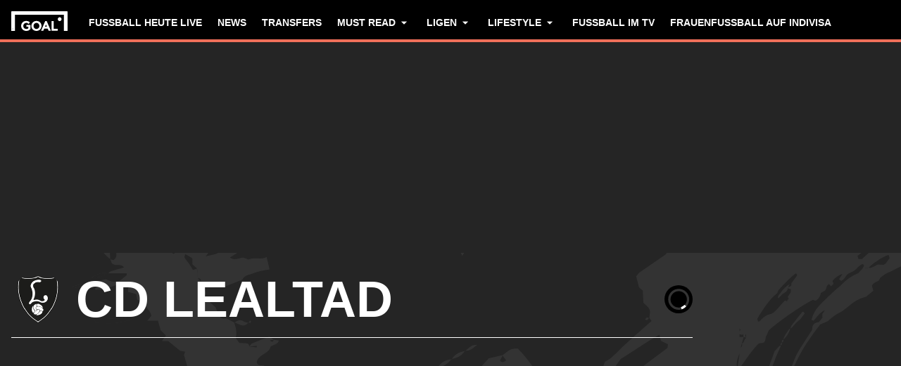

--- FILE ---
content_type: text/html; charset=utf-8
request_url: https://www.goal.com/de/team/lealtad/ap244rifj1po5rrbj16mozbtt
body_size: 89185
content:
<!DOCTYPE html><html dir="ltr" lang="de" aria-label="TEAM" class=""><head><meta charSet="utf-8"/><script>
                        (function(){
                            const colorScheme = window.localStorage.getItem('goalColorScheme');

                            if (!colorScheme) {
                                window.localStorage.setItem('goalColorScheme', 'light');
                            }
                            
                            document.documentElement.setAttribute('theme', colorScheme || 'dark');
                        })();
                        </script><script>
                        window.dynamicAdConfig = window.dynamicAdConfig || [];
                        window.dynamicAdConfig.push(...[{"name":"ad-leaderboard","containerId":"ad-gpt-1"},{"name":"ad-top-mpu","containerId":"ad-gpt-2"},{"name":"ad-top-mpu-mobile","containerId":"ad-gpt-3"},{"name":"ad-bottom-mpu","containerId":"ad-gpt-4"},{"name":"ad-bettingbanner","containerId":"ad-gpt-5"},{"name":"ad-bettingbanner-mobile","containerId":"ad-gpt-6"},{"name":"bottom-banner","containerId":"ad-gpt-7"}]);
                    </script><meta name="robots" content="max-snippet:1000, max-image-preview:large, max-video-preview:1000, noindex, nofollow"/><meta name="viewport" content="width=device-width, initial-scale=1, maximum-scale=1"/><meta property="og:type" content="article"/><meta property="og:title" content="CD Lealtad Übersicht | Goal.com Deutschland"/><meta property="og:description" content="Bleib mit der aktuellsten CD Lealtad Berichterstattung auf dem Laufenden. Die neuesten Nachrichten, Mannschafts- und Spielerstatistiken sowie Spielergebnisse in Echtzeit - alles auf GOAL"/><meta property="og:image" content="https://assets.goal.com/images/v3/bltc0e073f3c5213807"/><meta property="og:image:secure_url" content="https://assets.goal.com/images/v3/bltc0e073f3c5213807"/><meta property="og:image:height" content="720"/><meta property="og:image:width" content="1280"/><meta name="twitter:card" content="summary_large_image"/><meta name="twitter:site" content="@goal"/><meta name="twitter:description" content="Bleib mit der aktuellsten CD Lealtad Berichterstattung auf dem Laufenden. Die neuesten Nachrichten, Mannschafts- und Spielerstatistiken sowie Spielergebnisse in Echtzeit - alles auf GOAL"/><meta name="twitter:image" content="https://assets.goal.com/images/v3/bltc0e073f3c5213807"/><meta name="pbstck_context:publisher" content="goal.com"/><meta name="pbstck_context:website" content="goal.com"/><meta name="pbstck_context:device" content="desktop"/><meta name="pbstck_context:section" content="team"/><title>CD Lealtad Übersicht | Goal.com Deutschland</title><meta name="description" content="Bleib mit der aktuellsten CD Lealtad Berichterstattung auf dem Laufenden. Die neuesten Nachrichten, Mannschafts- und Spielerstatistiken sowie Spielergebnisse in Echtzeit - alles auf GOAL"/><link rel="canonical" href="https://www.goal.com/de/team/cd-lealtad/ap244rifj1po5rrbj16mozbtt"/><style>
                        @font-face {
                            font-family: 'goal-icons';
                            src: url('/fonts/goal-icons/icomoon.woff2?v=1.1387.0') format('woff2');
                            font-weight: 400;
                            font-style: normal;
                            font-display: block;
                        }
                    </style><link rel="preconnect" href="https://assets.goal.com/"/><script type="application/ld+json">{"@context":"https://schema.org","@type":"SportsEvent","name":"CD Lealtad vs Sarriana","startDate":"2026-01-11T15:00:00.000Z","location":"","url":"https://www.goal.com/de/spiel/cd-lealtad-vs-sarriana/fbdosqW-DXrWfxFJXmX1w","eventStatus":"https://schema.org/EventScheduled","homeTeam":{"@type":"SportsTeam","name":"CD Lealtad","logo":"https://cdn.sportfeeds.io/sdl/images/team/crest/medium/qeQizE6076CZnpa6917rY.png"},"awayTeam":{"@type":"SportsTeam","name":"Sarriana","logo":"https://cdn.sportfeeds.io/sdl/images/team/crest/medium/default.png"}}</script><script type="application/ld+json">{"@context":"https://schema.org","@type":"SportsEvent","name":"Marino Luanco vs CD Lealtad","startDate":"2026-01-18T16:00:00.000Z","location":"","url":"https://www.goal.com/de/spiel/marino-luanco-vs-cd-lealtad/cdq4qCkl03mnyngj-phAd","eventStatus":"https://schema.org/EventScheduled","homeTeam":{"@type":"SportsTeam","name":"Marino Luanco","logo":"https://cdn.sportfeeds.io/sdl/images/team/crest/medium/ckvEgH6u--YHydVUkZHB4.png"},"awayTeam":{"@type":"SportsTeam","name":"CD Lealtad","logo":"https://cdn.sportfeeds.io/sdl/images/team/crest/medium/qeQizE6076CZnpa6917rY.png"}}</script><script type="application/ld+json">{"@context":"https://schema.org","@type":"SportsEvent","name":"CD Lealtad vs Real Avila","startDate":"2026-01-25T15:00:00.000Z","location":"","url":"https://www.goal.com/de/spiel/cd-lealtad-vs-real-avila/keOtmusm9OPrt2XyNLCZR","eventStatus":"https://schema.org/EventScheduled","homeTeam":{"@type":"SportsTeam","name":"CD Lealtad","logo":"https://cdn.sportfeeds.io/sdl/images/team/crest/medium/qeQizE6076CZnpa6917rY.png"},"awayTeam":{"@type":"SportsTeam","name":"Real Avila","logo":"https://cdn.sportfeeds.io/sdl/images/team/crest/medium/Tc6VtVVuVKXHocgTYiR40.png"}}</script><link rel="preload" fetchPriority="high" href="/img/textures/layout-solid-background.png" as="image" type="image/png"/><meta name="next-head-count" content="29"/><style id="critical-css">:root{--column-gap: 16px;--side-gap: 16px;--vertical-gap: 8px;--max-content-width: 1440px;--navigation-height: 60px;--max-navigation-width: 1352px;--teamlist-height: 48px;--competition-lists-height: 48px;--ad-leaderboard-height: 132px;--sticky-ad-banner-height: 138px;--sticky-wrapper-offset: 250px}@media(min-width: 1024px){:root{--side-gap: 28px;--vertical-gap: 14px;--max-content-width: 1024px;--teamlist-height: 64px;--competition-lists-height: 72px;--ad-leaderboard-height: 300px;--sticky-ad-banner-height: 300px}}@media(min-width: 1440px){:root{--column-gap: 24px;--side-gap: 60px;--vertical-gap: 30px;--max-content-width: 1440px}}:root{--fco-universal-colours-mono-25: #fafafa;--fco-universal-colours-mono-50: #f5f5f5;--fco-universal-colours-mono-100: #eee;--fco-universal-colours-mono-200: #dfdfdf;--fco-universal-colours-mono-250: #c3c3c3;--fco-universal-colours-mono-300: #9e9e9e;--fco-universal-colours-mono-400: #767676;--fco-universal-colours-mono-500: #5a5a5a;--fco-universal-colours-mono-550: #4e4e4e;--fco-universal-colours-mono-600: #333;--fco-universal-colours-mono-700: #2c2c2c;--fco-universal-colours-mono-800: #252525;--fco-universal-colours-mono-900: #1a1a1a;--fco-universal-colours-mono-950: #161616;--fco-universal-colours-green-50: #adeaa8;--fco-universal-colours-green-100: #99e592;--fco-universal-colours-green-200: #70d966;--fco-universal-colours-green-300: #5cd551;--fco-universal-colours-green-400: #33ca25;--fco-universal-colours-green-500: #2db621;--fco-universal-colours-green-600: #238d19;--fco-universal-colours-green-700: #1f7916;--fco-universal-colours-green-800: #186c10;--fco-universal-colours-green-900: #115c0a;--fco-universal-colours-blue-50: #e9f7ff;--fco-universal-colours-blue-100: #bee8ff;--fco-universal-colours-blue-200: #67caff;--fco-universal-colours-blue-300: #26b3ff;--fco-universal-colours-blue-400: #09a3f6;--fco-universal-colours-blue-500: #0199eb;--fco-universal-colours-blue-600: #028cd6;--fco-universal-colours-blue-700: #037ec0;--fco-universal-colours-blue-800: #04699f;--fco-universal-colours-blue-900: #003047;--fco-universal-colours-red-50: #fcd7d7;--fco-universal-colours-red-100: #f9aeb0;--fco-universal-colours-red-200: #f78686;--fco-universal-colours-red-300: #f45d5e;--fco-universal-colours-red-400: #f13536;--fco-universal-colours-red-500: #c2292b;--fco-universal-colours-red-600: #912021;--fco-universal-colours-red-700: #601516;--fco-universal-colours-red-800: #500b0c;--fco-universal-colours-red-900: #3b0505;--fco-universal-colours-white: #fff;--fco-universal-colours-black: #000;--fco-universal-colours-transparent: rgb(255 255 255 / 0%);--fco-universal-colours-orange-50: #fef2e0;--fco-universal-colours-orange-100: #fedeb2;--fco-universal-colours-orange-200: #fdc880;--fco-universal-colours-orange-300: #fbb24e;--fco-universal-colours-orange-400: #fba12a;--fco-universal-colours-orange-500: #f9920e;--fco-universal-colours-orange-600: #f5860e;--fco-universal-colours-orange-700: #ef780d;--fco-universal-colours-orange-800: #e9670c;--fco-universal-colours-orange-900: #cf4c0b;--fco-brand-colours-goal-goal8-neon-aqua-100: #ccfaef;--fco-brand-colours-goal-goal8-neon-aqua-200: #99f5df;--fco-brand-colours-goal-goal8-neon-aqua-300: #66f0d0;--fco-brand-colours-goal-goal8-neon-aqua-400: #33ebc0;--fco-brand-colours-goal-goal8-neon-aqua-500: #00e6b0;--fco-brand-colours-goal-goal8-neon-aqua-600: #00b88d;--fco-brand-colours-goal-goal8-neon-aqua-700: #008a6a;--fco-brand-colours-goal-goal8-neon-aqua-800: #005c46;--fco-brand-colours-goal-goal8-neon-aqua-900: #002e23;--fco-brand-colours-goal-goal8-royal-sky-100: #dae0ff;--fco-brand-colours-goal-goal8-royal-sky-200: #b6c1ff;--fco-brand-colours-goal-goal8-royal-sky-300: #91a1ff;--fco-brand-colours-goal-goal8-royal-sky-400: #6d82ff;--fco-brand-colours-goal-goal8-royal-sky-500: #4863ff;--fco-brand-colours-goal-goal8-royal-sky-600: #3a4fcc;--fco-brand-colours-goal-goal8-royal-sky-700: #2b3b99;--fco-brand-colours-goal-goal8-royal-sky-800: #1d2866;--fco-brand-colours-goal-goal8-royal-sky-900: #0e1433;--fco-brand-colours-goal-salmon-100: #ffeee9;--fco-brand-colours-goal-salmon-200: #ffe2db;--fco-brand-colours-goal-salmon-300: #ffb6a5;--fco-brand-colours-goal-salmon-400: #ff876e;--fco-brand-colours-goal-salmon-500: #ff6347;--fco-brand-colours-goal-salmon-600: #e65940;--fco-brand-colours-goal-salmon-700: #cc4f39;--fco-brand-colours-goal-salmon-800: #b34532;--fco-brand-colours-goal-salmon-900: #993b2b;--fco-brand-colours-goal-aqua-50: #e3f4f6;--fco-brand-colours-goal-aqua-100: #c8e8eb;--fco-brand-colours-goal-aqua-200: #a4d8dd;--fco-brand-colours-goal-aqua-400: #74c3ce;--fco-brand-colours-goal-aqua-500: #57a7b3;--fco-brand-colours-goal-aqua-600: #428a94;--fco-brand-colours-goal-aqua-700: #2f6f77;--fco-brand-colours-goal-aqua-800: #1f5158;--fco-brand-colours-goal-aqua-900: #12373c;--fco-brand-colours-gls-100: #ddf1f2;--fco-brand-colours-gls-200: #c4e4e7;--fco-brand-colours-gls-300: #9cd1d6;--fco-brand-colours-gls-400: #85c7cf;--fco-brand-colours-gls-500: #74c3ce;--fco-brand-colours-gls-600: #68aeb8;--fco-brand-colours-gls-700: #5d99a2;--fco-brand-colours-gls-800: #52848c;--fco-brand-colours-gls-900: #476f76;--fco-brand-colours-spox-navy-100: #eaedf1;--fco-brand-colours-spox-navy-200: #e3e6eb;--fco-brand-colours-spox-navy-300: #c8cfd9;--fco-brand-colours-spox-navy-400: #a8b3c3;--fco-brand-colours-spox-navy-500: #7a8da8;--fco-brand-colours-spox-navy-600: #4c6282;--fco-brand-colours-spox-navy-700: #2f4463;--fco-brand-colours-spox-navy-800: #1d3251;--fco-brand-colours-spox-navy-900: #192d4a;--fco-brand-colours-spox-navy-950: #0f1c2e;--fco-brand-colours-spox-red-100: #ffffe4;--fco-brand-colours-spox-red-200: #ffd7d5;--fco-brand-colours-spox-red-300: #ffc8c5;--fco-brand-colours-spox-red-400: #ffb1ad;--fco-brand-colours-spox-red-500: #fa958f;--fco-brand-colours-spox-red-600: #f1736b;--fco-brand-colours-spox-red-700: #f25147;--fco-brand-colours-spox-red-800: #e04928;--fco-brand-colours-spox-red-900: #d64020;--fco-brand-colours-voetbalzone-lime-green-100: #f2ffd5;--fco-brand-colours-voetbalzone-lime-green-200: #e4ffac;--fco-brand-colours-voetbalzone-lime-green-300: #d7ff82;--fco-brand-colours-voetbalzone-lime-green-400: #caff59;--fco-brand-colours-voetbalzone-lime-green-500: #bcff2f;--fco-brand-colours-voetbalzone-lime-green-600: #9ce820;--fco-brand-colours-voetbalzone-lime-green-700: #79ca28;--fco-brand-colours-voetbalzone-lime-green-800: #53a92a;--fco-brand-colours-voetbalzone-lime-green-900: #2a8b33;--fco-brand-colours-voetbalzone-lime-green-950: #24752b;--fco-brand-colours-voetbalzone-red-500: #a92e2f;--fco-brand-colours-voetbalzone-dark-grey: #1d1d1b;--fco-brand-colours-calciomercato-green-50: #e8fff4;--fco-brand-colours-calciomercato-green-100: #cbffe5;--fco-brand-colours-calciomercato-green-150: #a9ffd4;--fco-brand-colours-calciomercato-green-200: #80ffc0;--fco-brand-colours-calciomercato-green-250: #59ffac;--fco-brand-colours-calciomercato-green-300: #00fb99;--fco-brand-colours-calciomercato-green-350: #00e389;--fco-brand-colours-calciomercato-green-400: #00cb78;--fco-brand-colours-calciomercato-green-450: #00b368;--fco-brand-colours-calciomercato-green-500: #009b58;--fco-brand-colours-calciomercato-green-550: #008247;--fco-brand-colours-calciomercato-green-600: #006a37;--fco-brand-colours-calciomercato-green-650: #005227;--fco-brand-colours-calciomercato-green-700: #003a16;--fco-brand-colours-calciomercato-green-800: #002206;--fco-brand-colours-calciomercato-green-850: #0d150f;--fco-brand-colours-calciomercato-green-900: #0b100c;--fco-brand-colours-calciomercato-navy-50: #f1f6fa;--fco-brand-colours-calciomercato-navy-100: #e6ebee;--fco-brand-colours-calciomercato-navy-150: #d7e0e5;--fco-brand-colours-calciomercato-navy-200: #bbc9d1;--fco-brand-colours-calciomercato-navy-300: #a0b1bb;--fco-brand-colours-calciomercato-navy-400: #829aa7;--fco-brand-colours-calciomercato-navy-500: #688797;--fco-brand-colours-calciomercato-navy-600: #4d6d7f;--fco-brand-colours-calciomercato-navy-700: #335567;--fco-brand-colours-calciomercato-navy-750: #1e3f50;--fco-brand-colours-calciomercato-navy-800: #0c2a3a;--fco-brand-colours-calciomercato-navy-850: #071e2a;--fco-brand-colours-calciomercato-navy-900: #03121a;--fco-brand-colours-kooora-kooora6-primuline-100: #fcf1da;--fco-brand-colours-kooora-kooora6-primuline-200: #fae4b7;--fco-brand-colours-kooora-kooora6-primuline-300: #f6d289;--fco-brand-colours-kooora-kooora6-primuline-400: #f1b640;--fco-brand-colours-kooora-kooora6-primuline-500: #c3870e;--fco-brand-colours-kooora-kooora6-primuline-600: #9c6c0b;--fco-brand-colours-kooora-kooora6-primuline-700: #765109;--fco-brand-colours-kooora-kooora6-primuline-800: #5c4007;--fco-brand-colours-kooora-kooora6-primuline-900: #412d05;--fco-brand-colours-kooora-kooora6-primuline-950: #302104;--fco-brand-colours-kooora-kooora6-pale-lemon-100: #fcf68d;--fco-brand-colours-kooora-kooora6-pale-lemon-200: #f6eb07;--fco-brand-colours-kooora-kooora6-pale-lemon-300: #e6db07;--fco-brand-colours-kooora-kooora6-pale-lemon-400: #cdc306;--fco-brand-colours-kooora-kooora6-pale-lemon-500: #9d9605;--fco-brand-colours-kooora-kooora6-pale-lemon-600: #7e7804;--fco-brand-colours-kooora-kooora6-pale-lemon-700: #5f5a03;--fco-brand-colours-kooora-kooora6-pale-lemon-800: #4a4702;--fco-brand-colours-kooora-kooora6-pale-lemon-900: #343202;--fco-brand-colours-kooora-kooora6-pale-lemon-950: #272501;--fco-brand-colours-kooora-yellow-50: #fdfaf0;--fco-brand-colours-kooora-yellow-100: #fbf4da;--fco-brand-colours-kooora-yellow-200: #f7eab6;--fco-brand-colours-kooora-yellow-300: #ffea98;--fco-brand-colours-kooora-yellow-400: #ffe373;--fco-brand-colours-kooora-yellow-500: #ffda47;--fco-brand-colours-kooora-yellow-600: #e7c023;--fco-brand-colours-kooora-yellow-700: #caa616;--fco-brand-colours-kooora-yellow-800: #a58812;--fco-brand-colours-kooora-yellow-900: #816a0e;--fco-brand-colours-ibn-yellow-50: #fffae7;--fco-brand-colours-ibn-yellow-100: #fff5cb;--fco-brand-colours-ibn-yellow-200: #ffeeab;--fco-brand-colours-ibn-yellow-300: #ffe88b;--fco-brand-colours-ibn-yellow-400: #fbdb5b;--fco-brand-colours-ibn-yellow-500: #f6cf35;--fco-brand-colours-ibn-yellow-600: #e2bb23;--fco-brand-colours-ibn-yellow-700: #c5a00e;--fco-brand-colours-ibn-yellow-800: #9d7d00;--fco-brand-colours-ibn-yellow-900: #5b4900;--fco-brand-colours-ibn-yellow-1000: #2d2400;--fco-brand-colours-ibn-pink-100: #ffe9ef;--fco-brand-colours-ibn-pink-200: #ffdbe5;--fco-brand-colours-ibn-pink-300: #ffc5d5;--fco-brand-colours-ibn-pink-400: #ffb2c7;--fco-brand-colours-ibn-pink-500: #f799b3;--fco-brand-colours-ibn-pink-600: #ec7e9c;--fco-brand-colours-ibn-pink-700: #da5c7e;--fco-brand-colours-ibn-green-100: #e2ffc7;--fco-brand-colours-ibn-green-100-2: #d0ffa4;--fco-brand-colours-ibn-green-100-3: #b9fc7b;--fco-brand-colours-ibn-green-100-4: #a1ed5a;--fco-brand-colours-ibn-green-100-5: #8fdd46;--fco-brand-colours-ibn-green-100-6: #75c52b;--fco-brand-colours-ibn-green-100-7: #5ba516;--fco-brand-colours-ibn-blue-100: #c7d7f8;--fco-brand-colours-ibn-blue-200: #8ba7e4;--fco-brand-colours-ibn-blue-300: #5378c5;--fco-brand-colours-ibn-blue-400: #3055a3;--fco-brand-colours-ibn-blue-500: #1c4291;--fco-brand-colours-ibn-blue-600: #16367a;--fco-brand-colours-ibn-blue-700: #0c2a68;--fco-spacing-0: 0px;--fco-spacing-1: 4px;--fco-spacing-2: 8px;--fco-spacing-3: 12px;--fco-spacing-4: 16px;--fco-spacing-5: 20px;--fco-spacing-6: 24px;--fco-spacing-7: 28px;--fco-spacing-8: 32px;--fco-spacing-9: 36px;--fco-spacing-10: 40px;--fco-spacing-11: 44px;--fco-spacing-12: 48px;--fco-spacing-14: 56px;--fco-spacing-15: 60px;--fco-spacing-16: 64px;--fco-spacing-20: 80px;--fco-spacing-24: 96px;--fco-spacing-28: 112px;--fco-spacing-32: 128px;--fco-spacing-36: 144px;--fco-spacing-40: 160px;--fco-spacing-0-5: 2px;--fco-spacing-px: 1px;--fco-spacing-1-5: 6px;--fco-spacing-2-5: 10px;--fco-spacing-3-5: 14px;--fco-surface-hover: rgb(0 0 0 / 10%);--fco-surface-hover-inverse: rgb(255 255 255 / 10%);--fco-surface-pressed: rgb(0 0 0 / 20%);--fco-surface-pressed-inverse: rgb(255 255 255 / 20%);--fco-surface-page-fade-out-0: rgb(245 245 245 / 0%);--fco-surface-hic-fade-out-0: rgb(37 37 37 / 0%);--fco-surface-opacity-brand-opacity-08: rgb(255 99 71 / 8%);--fco-surface-opacity-brand-opacity-12: rgb(255 99 71 / 12%);--fco-surface-opacity-brand-opacity-25: rgb(255 99 71 / 25%);--fco-surface-opacity-brand-opacity-50: rgb(255 99 71 / 50%);--fco-surface-opacity-brand-opacity-75: rgb(255 99 71 / 75%);--fco-surface-opacity-neutral-black-08: rgb(0 0 0 / 8%);--fco-surface-opacity-neutral-black-12: rgb(0 0 0 / 12%);--fco-surface-opacity-neutral-black-25: rgb(0 0 0 / 25%);--fco-surface-opacity-neutral-black-50: rgb(0 0 0 / 50%);--fco-surface-opacity-neutral-black-75: rgb(0 0 0 / 75%);--fco-surface-drop-shadow: rgb(0 0 0 / 4%);--fco-surface-skeleton-fade-out-0: rgb(0 0 0 / 0%);--fco-surface-skeleton-fade-out-10: rgb(0 0 0 / 10%);--fco-border-default: rgb(0 0 0 / 12%);--fco-border-on-brand: rgb(0 0 0 / 8%);--fco-graphic-third-party-gordon-moody-orange-light: #ff8300;--fco-graphic-third-party-gordon-moody-orange-default: #ff5f00;--fco-graphic-third-party-gordon-moody-wordmark: #0a2240;--fco-graphic-third-party-competition-logos-premier-league: #38003e;--fco-graphic-third-party-paddy-power-wordmark-green: #004833;--fco-graphic-third-party-paddy-power-light-green-dot: #67b548;--fco-button-outline-muted-border-default: rgb(0 0 0 / 5%);--fco-tag-beta-body: #5c3aac;--fco-tag-beta-surface: #e3ccff;--fco-gameweek-tabs-buttons-border-default: rgb(255 255 255 / 0%);--fco-gameweek-tabs-container: rgb(255 255 255 / 0%);--fco-navigation-navbar-menu-surface-1: #fff;--fco-navigation-navbar-menu-surface-2: #fff;--fco-navigation-navbar-menu-surface-3: #fff;--fco-navigation-navbar-nav-item-underline-default: rgb(255 99 71 / 0%);--fco-navigation-footer-surface-opacity-16: rgb(255 255 255 / 16%);--fco-navigation-nav-menu-item-font-family: satoshi variable;--fco-navigation-nav-category-weight: 600;--fco-skeleton-default: #fff;--fco-skeleton-surface-loader-0: rgb(238 238 238 / 0%);--fco-elevation-shadow: rgb(0 0 0 / 8%);--fco-elevation-drop-shadow-x: 0px;--fco-elevation-drop-shadow-y: 4px;--fco-elevation-drop-shadow-blur: 8px;--fco-elevation-button-x: 0px;--fco-elevation-button-y: 0px;--fco-elevation-button-blur: 0px;--fco-opacity-primary-opacity-08: rgb(255 99 71 / 8%);--fco-opacity-primary-opacity-12: rgb(255 99 71 / 12%);--fco-opacity-primary-opacity-16: rgb(255 99 71 / 16%);--fco-opacity-on-primary-opacity-08: rgb(255 255 255 / 8%);--fco-opacity-on-primary-opacity-12: rgb(255 255 255 / 12%);--fco-opacity-on-primary-opacity-16: rgb(255 255 255 / 16%);--fco-opacity-hover: 0.8;--fco-opacity-pressed: 0.6;--fco-table-surface-brand: rgb(255 99 71 / 25%);--fco-divider-opacity-black-16: rgb(0 0 0 / 16%);--fco-disclaimer-surface-1: #b5b6ba;--header-font-family: "Panenka", "Panenka-fallback", sans-serif;--body-font-family: "Barlow", "Times", sans-serif;--primary-color: #f0705a;--text-color: #081f2c;--disabled-text-color: #101010;--error-color: #f13536;--bg-color: #f5f5f5;--goal-6-element-bg: #fff;--goal-6-element-border-color: #eee;--goal-6-link-color: #4863ff;--goal-6-disabled-element-text-color: #c3c3c3;--bg-light: #fff;--alternate-text-color: #fff;--alternate-bg-color: #f0705a;--match-text-color-mid: #252525;--match-red-card: #f00;--odd-row-bg-color: #f9f9fb;--even-row-bg-color: #f5f5f5;--info-bg-color: #ededf0;--info-color: #434c5a;--text-color-light: #828282;--light-border-color: #f9f9fb;--light-button-color: #eff0f2;--dark-transparent-color: #1d1d1b66;--standings-marker-promotion-1: #0d9041;--standings-marker-promotion-2: #33d473;--standings-marker-promotion-3: #8dd433;--standings-marker-promotion-4: #33d4c0;--standings-marker-promotion-5: #33add4;--standings-marker-promotion-6: #5d87f2;--standings-marker-relegation-1: #ffde67;--standings-marker-relegation-2: #ffb27a;--standings-marker-relegation-3: #f25147;--light-line-color: #e9edf2;--body-link-hover-bg: transparent;--body-table-head-bg: #000;--body-table-head-color: #fff;--body-table-border-color: transparent;--body-table-odd-bg: transparent;--body-table-even-bg: transparent;--poll-option-border-color: #eaeaea;--poll-option-bg-color: transparent;--card-border: none;--card-image-gradient: linear-gradient( 180deg, rgb(17 17 17 / 0%) 0%, rgb(17 17 17 / 60%) 50%, rgb(17 17 17 / 95%) 100% );--tag-bg-color: transparent;--scrollable-section-slider-bg-color: #eaeaea;--site-header-bg: #000;--navigation-link-color-mobile-lvl-1: #fff;--navigation-link-color-mobile-lvl-2: #828282;--navigation-link-color-mobile-lvl-3: #252525;--navigation-section-bg-mobile-lvl-1: #fff;--navigation-group-border-color-mobile-lvl-2: #f5f5f5;--navigation-group-border-color-mobile-lvl-3: #f5f5f5;--navigation-link-color-desktop-lvl-1: #fff;--navigation-link-color-desktop-lvl-2: #828282;--navigation-link-color-desktop-lvl-3: #252525;--navigation-section-bg-desktop-lvl-2: #fff;--hic-play-icon-bg-color: #00000085;--premium-promo-banner-text: #fff;--log-in-background: #000;--log-in-buttons-background: transparent;--log-in-buttons-active-background: #1a1a1a;--log-in-buttons-border: #fff;--log-in-divider-color: #363636;--log-in-error-color: #f25147;--log-in-input-border: #252525;--log-in-success: #71b77e;--log-in-label: #767676;--log-in-show-password-icon: #000;--log-in-checkbox-tic-icon: #000;--dots-color: #dfdfdf;--tournament-bracket-line-color-1: #767676;--tournament-bracket-line-color-2: #767676;--squad-player-row-color-1: #fff;--squad-player-row-color-2: #f9f9f9;--stats-progress-background: #dfdfdf;--stats-progress-value: #1a1a1a;--head-to-head-background: #fff;--pitch-lineup-field-light-green: #3d9735;--pitch-lineup-field-dark-green: #3b9133;--pitch-lineup-player-a-bg: white;--pitch-lineup-player-a-text: black;--pitch-lineup-player-b-bg: black;--pitch-lineup-player-b-text: white;--pitch-lineup-player-events-bg: white;--pitch-lineup-player-name-text: white;--player-page-header-text: #252525;--player-page-header-image-placeholder: #252525;--table-label-text-color: #767676;--accordion-row-text-color: #333;--accordion-table-row-text-color: #252525;--accordion-table-progress-line-color: #dfdfdf;--accordion-table-odd-row-color: #fff;--notification-bell-color: #000;--notification-bell-text-color: #fff;--notification-bell-counter-border-color: #f3f3f3;--foldable-section-gradient: linear-gradient( 180deg, rgb(255 255 255 / 0%) 0%, rgb(255 255 255 / 50%) 10%, rgb(255 255 255 / 50%) 50%, #fff 75%, #fff 100% );--standings-score-color-win: #3b9133;--standings-score-color-draw: #9e9e9e;--standings-score-color-lose: #a92e2f;--pulse-live-indicatior-color: #f0705a;--standings-last-updated-text-color: #959595;--inline-odds-betting-logo-bg: #f9f9f9;--inline-odds-odd-bg: #eee;--inline-odds-text-color: #252525;--inline-odds-heading-text-color: #767676;--icon-badge-text-color: #1a1a1a;--icon-badge-disabled-text-color: #9e9e9e;--icon-badge-background-color: #dae0ff;--icon-badge-disabled-background-color: #f5f5f5;--info-box-correct-score-points-bg: #adeaa8;--progress-line-color: #e1e1e1;--feature-list-content-color: #767676;--message-box-background-color: #fff;--message-box-info-background-color: #e3f1fb;--message-box-success-background-color: #adeaa8;--message-box-warning-background-color: #f9aeb0;--message-box-text-color: #1a1a1a;--message-box-success-text-color: #115c0a;--message-box-warning-text-color: #912021;--countdown-timer-child-text-color: #5a5a5a;--countdown-timer-time-text-color: #4863ff;--custom-dropdown-background-color: #fff;--custom-dropdown-background-color-focus: #eee;--custom-dropdown-border-color: #e2e8f0;--custom-dropdown-border-color-hover: #cbd5e0;--custom-dropdown-border-color-focus: #4299e1;--custom-dropdown-options-list-background-color: #fff;--custom-dropdown-options-list-border-color: #e2e8f0;--custom-dropdown-options-list-max-block-size: 15rem;--custom-dropdown-scrollbar-max-inline-size: 8px;--custom-dropdown-scrollbar-track-background-color: #f1f1f1;--custom-dropdown-scrollbar-thumb-background-color: #cbd5e0;--custom-dropdown-scrollbar-thumb-background-color-hover: #a0aec0;--custom-dropdown-option-background-color-hover: #f7fafc;--custom-dropdown-option-highlighted-background-color: #edf2f7;--custom-dropdown-option-highlighted-color: #2b6cb0;--custom-dropdown-option-selected-background-color: #ebf8ff;--custom-dropdown-option-selected-color: #2b6cb0;--nav-tabs-text-color: #252525;--nav-tabs-background-color: #fff;--nav-tabs-gradient-start: #00e6b0;--nav-tabs-gradient-end: #4863ff;--divider-color: #eee;--past-round-divider-color: #eee;--past-round-bg-color: #fff;--consent-warning-background-color: #eee;--current-round-background-color: #fff;--current-round-border-color: #eee;--current-round-prize-label-font-size: 16px;--current-round-prize-label-font-size-mobile: 15px;--current-round-prize-label-line-height: 24px;--current-round-prize-label-line-height-mobile: 23px;--current-round-prize-value-size: 48px;--current-round-prize-value-size-mobile: 28px;--current-round-name-font-size: 20px;--current-round-name-font-size-mobile: 16px;--current-round-name-line-height: 24px;--current-round-name-line-height-mobile: 20px;--current-round-text-color: #252525;--current-round-primary-button-color: #fff;--current-round-gradient-start: #00e6b0;--current-round-gradient-end: #4863ff;--popular-predictions-background: #fff;--popular-predictions-text: #252525;--popular-predictions-border: #eee;--popular-predictions-bar-background: #f5f5f5;--popular-predictions-bar: #4863ff;--sponsored-prize-divider-color: #eee;--sponsored-prize-bg-color: #fff;--sponsored-prize-border: 1px solid #eee;--sponsored-prize-number-of-prizes-color: #f70;--sponsored-prize-title-color: #252525;--sponsored-prize-prize-name-color: #252525;--carousel-controls-bar-inactive-bg-color: #767676;--carousel-controls-bar-active-bg: linear-gradient(#00e6b0, #4863ff);--match-prediction-background-color: #fff;--match-prediction-button-border-color: #dfdfdf;--match-prediction-border-hover-color: #2c2c2c;--match-prediction-text-color: #252525;--match-prediction-button-background-color: #fff;--match-prediction-border-color: #eee;--match-prediction-divider-background: #eee;--match-prediction-live-indicator: #5398cd;--match-prediction-live-match-badge-background: #e3f1fb;--match-prediction-full-match-badge-background: #adeaa8;--last-results-background-color: #fff;--last-results-title-font-size: 14px;--last-results-title-line-height: 16px;--last-results-border-color: #eee;--last-results-team-name-size: 12px;--last-results-dot-color: #3b82f6;--last-results-legend-font-size: 12px;--last-results-legend-line-height: 26px;--form-pill-font-size: 16px;--form-pill-line-height: 24px;--form-pill-result-size: 24px;--form-pill-background-color: #fff;--form-pill-win-color: #1f7916;--form-pill-lose-color: #c2292b;--form-pill-draw-color: #5a5a5a;--form-pill-border-color: #eee;--vertical-text-group-text-color: #252525;--vertical-text-group-background-color: #fff;--vertical-text-group-border-color: #eee;--vertical-text-group-divider-color: #dfdfdf;--most-read-theme-color: #ff6347;--most-read-bg: #f5f5f5;--most-read-item-border: #eee;--most-read-item-bg: #fff;--most-read-hover-bg: #eee;--most-read-content-color: #252525;--league-card-text-color: #252525;--leaderboard-text-color: #252525;--leaderboard-personal-score-bg: #dae0ff;--most-read-gradient: linear-gradient(to top, #f5f5f5 20%, transparent 100%);--skeleton-border-color: #fff;--skeleton-gradient: linear-gradient( 90deg, #eee 0%, #fff 10%, #fff 90%, #eee 100% );--msu-background-color: #151521;--msu-brand-color: #e20074;--scrollable-card-info-color: #999;--change-indicator-up-color: #2db621;--change-indicator-down-color: #f13536;--change-indicator-no-change-color: #9e9e9e;--next-match-time-color: #252525;--next-match-day-color: #5a5a5a;--next-match-day-desktop-color: #5a5a5a;--next-match-team-name-color: #252525;--next-match-tv-channel-color: #252525;--next-match-score-color: #252525;--next-match-divider-color: #e0e0e0;--team-a-default-color: #ff6347;--team-b-default-color: #010b13;--watch-on-text-color: #5a5a5a;--featured-border-color: #f5f5f5;--broadcaster-name-text-color: #252525;--sports-event-name-color: #252525;--sports-event-date-color: #5a5a5a;--sports-event-live-color: #252525;--fco-border-weight-actions-button-drop-shadow: 0px;--fco-border-weight-none: 0px;--fco-border-weight-xs: 1px;--fco-border-weight-sm: 1px;--fco-border-weight-md: 2px;--fco-border-weight-lg: 3px;--fco-border-weight-xl: 4px;--fco-border-weight-2xl: 5px;--fco-border-weight-3xl: 6px;--fco-border-weight-gameweek-tabs-default: 0px;--fco-border-weight-gameweek-tabs-selected: 0px;--fco-radius-rounded: 999999px;--fco-radius-card-top-left: 0px;--fco-radius-card-top-right: 0px;--fco-radius-card-bottom-left: 0px;--fco-radius-card-bottom-right: 0px;--fco-radius-image-top-left: 0px;--fco-radius-image-top-right: 0px;--fco-radius-image-bottom-left: 0px;--fco-radius-image-bottom-right: 0px;--fco-width-navigation-max-width: 1352px;--fco-offset-card-padding-content-offset-sm: 0px;--fco-offset-card-padding-content-offset-md: 0px;--fco-offset-card-padding-content-offset-lg: 0px;--fco-offset-card-gap-content-offset-sm: 0px;--fco-offset-card-gap-content-offset-md: 0px;--fco-offset-card-gap-content-offset-lg: 0px;--fco-padding-button-group-icon-button-indent: 0px;--fco-padding-button-group-text-button-indent: 0px;--fco-gap-gameweek-tabs: 0px;--fco-size-heading-6xl: 70px;--fco-size-heading-5xl: 60px;--fco-size-heading-4xl: 48px;--fco-size-heading-3xl: 40px;--fco-size-heading-2xl: 36px;--fco-size-heading-xl: 32px;--fco-size-heading-lg: 28px;--fco-size-heading-md: 24px;--fco-size-heading-sm: 22px;--fco-size-heading-xs: 20px;--fco-size-heading-2xs: 18px;--fco-size-heading-3xs: 16px;--fco-size-heading-4xs: 14px;--fco-size-body-4xs: 8px;--fco-size-body-3xs: 10px;--fco-size-body-2xs: 12px;--fco-size-body-xs: 14px;--fco-size-body-sm: 15px;--fco-size-body-md: 16px;--fco-size-body-lg: 18px;--fco-size-body-xl: 20px;--fco-size-body-2xl: 22px;--fco-size-body-3xl: 24px;--fco-size-body-4xl: 28px;--fco-size-body-5xl: 32px;--fco-font-weight-body-medium: 600;--fco-font-weight-body-bold: 700;--fco-font-weight-heading-medium: 500;--fco-font-weight-heading-bold: 700;--fco-font-weight-heading-italic: string value;--fco-font-family-body: satoshi variable;--fco-font-family-heading: clash grotesk variable;--fco-spacing-3xs: var(--fco-spacing-0-5);--fco-spacing-2xs: var(--fco-spacing-1);--fco-spacing-xs: var(--fco-spacing-2);--fco-spacing-sm: var(--fco-spacing-3);--fco-spacing-md: var(--fco-spacing-4);--fco-spacing-lg: var(--fco-spacing-5);--fco-spacing-xl: var(--fco-spacing-6);--fco-spacing-2xl: var(--fco-spacing-8);--fco-spacing-3xl: var(--fco-spacing-10);--fco-spacing-4xl: var(--fco-spacing-14);--fco-spacing-5xl: var(--fco-spacing-15);--fco-spacing-6xl: var(--fco-spacing-16);--fco-body-default: var(--fco-universal-colours-mono-900);--fco-body-fixed: var(--fco-universal-colours-mono-900);--fco-body-muted: var(--fco-universal-colours-mono-500);--fco-body-disabled: var(--fco-universal-colours-mono-250);--fco-body-reversed: var(--fco-universal-colours-white);--fco-body-on-dark: var(--fco-universal-colours-white);--fco-body-on-brand: var(--fco-universal-colours-white);--fco-body-placeholder: var(--fco-universal-colours-mono-400);--fco-body-brand-1: var(--fco-brand-colours-goal-salmon-800);--fco-body-brand-2: var(--fco-brand-colours-goal-salmon-500);--fco-body-selected: var(--fco-brand-colours-goal-salmon-800);--fco-surface-1: var(--fco-universal-colours-white);--fco-surface-2: var(--fco-universal-colours-mono-50);--fco-surface-3: var(--fco-universal-colours-mono-100);--fco-surface-4: var(--fco-universal-colours-mono-200);--fco-surface-5: var(--fco-universal-colours-mono-250);--fco-surface-page: var(--fco-universal-colours-mono-50);--fco-surface-disabled: var(--fco-universal-colours-mono-100);--fco-surface-selected-brand: var(--fco-brand-colours-goal-salmon-500);--fco-surface-selected-neutral: var(--fco-universal-colours-mono-800);--fco-surface-brand-primary: var(--fco-brand-colours-goal-salmon-500);--fco-surface-page-fade-out-100: var(--fco-universal-colours-mono-50);--fco-surface-hic-fade-out-100: var(--fco-universal-colours-mono-800);--fco-surface-inverse-1: var(--fco-universal-colours-mono-600);--fco-surface-inverse-2: var(--fco-universal-colours-mono-550);--fco-surface-inverse-fixed: var(--fco-universal-colours-mono-900);--fco-surface-fixed: var(--fco-universal-colours-white);--fco-border-selected: var(--fco-brand-colours-goal-salmon-500);--fco-border-focussed: var(--fco-universal-colours-blue-700);--fco-border-disabled: var(--fco-universal-colours-mono-100);--fco-graphic-primary: var(--fco-universal-colours-mono-900);--fco-graphic-reversed: var(--fco-universal-colours-white);--fco-graphic-muted: var(--fco-universal-colours-mono-500);--fco-graphic-brand-1: var(--fco-brand-colours-goal-salmon-100);--fco-graphic-brand-2: var(--fco-brand-colours-goal-salmon-500);--fco-graphic-brand-3: var(--fco-brand-colours-goal-salmon-800);--fco-graphic-texture-1: var(--fco-universal-colours-mono-200);--fco-graphic-texture-2: var(--fco-universal-colours-mono-250);--fco-button-solid-primary-surface-default: var( --fco-brand-colours-goal-salmon-500 );--fco-button-solid-primary-text-default: var(--fco-universal-colours-white);--fco-button-solid-primary-drop-shadow: var( --fco-universal-colours-transparent );--fco-button-solid-neutral-surface-default: var( --fco-universal-colours-white );--fco-button-solid-neutral-text-default: var( --fco-universal-colours-mono-900 );--fco-button-solid-neutral-drop-shadow: var( --fco-universal-colours-transparent );--fco-button-solid-inverse-surface-default: var( --fco-universal-colours-mono-900 );--fco-button-solid-inverse-text-default: var(--fco-universal-colours-white);--fco-button-solid-inverse-drop-shadow: var( --fco-universal-colours-transparent );--fco-button-solid-muted-surface-default: var( --fco-universal-colours-mono-50 );--fco-button-solid-muted-text-default: var(--fco-universal-colours-mono-900);--fco-button-solid-muted-drop-shadow: var( --fco-universal-colours-transparent );--fco-button-solid-gradient-text-default: var(--fco-universal-colours-white);--fco-button-outline-primary-border-default: var( --fco-brand-colours-goal-salmon-500 );--fco-button-outline-primary-background-default: var( --fco-universal-colours-transparent );--fco-button-outline-primary-text-default: var( --fco-universal-colours-mono-900 );--fco-button-outline-primary-drop-shadow: var( --fco-universal-colours-transparent );--fco-button-outline-neutral-border-default: var( --fco-universal-colours-white );--fco-button-outline-neutral-background-default: var( --fco-universal-colours-transparent );--fco-button-outline-neutral-text-default: var( --fco-universal-colours-mono-900 );--fco-button-outline-neutral-drop-shadow: var( --fco-universal-colours-transparent );--fco-button-outline-inverse-border-default: var( --fco-universal-colours-mono-900 );--fco-button-outline-inverse-background-default: var( --fco-universal-colours-transparent );--fco-button-outline-inverse-text-default: var( --fco-universal-colours-mono-900 );--fco-button-outline-inverse-drop-shadow: var( --fco-universal-colours-transparent );--fco-button-outline-muted-background-default: var( --fco-universal-colours-transparent );--fco-button-outline-muted-text-default: var( --fco-universal-colours-mono-900 );--fco-button-outline-muted-drop-shadow: var( --fco-universal-colours-transparent );--fco-button-outline-gradient-text-default: var( --fco-universal-colours-mono-900 );--fco-button-outline-gradient-text-hover: var( --fco-universal-colours-mono-900 );--fco-button-outline-gradient-text-pressed: var( --fco-universal-colours-mono-900 );--fco-button-outline-gradient-background-default: var( --fco-universal-colours-transparent );--fco-button-outline-gradient-background-hover: var( --fco-universal-colours-transparent );--fco-button-outline-gradient-background-pressed: var( --fco-universal-colours-transparent );--fco-button-ghost-primary-background-default: var( --fco-universal-colours-transparent );--fco-button-ghost-primary-text-default: var( --fco-brand-colours-goal-salmon-700 );--fco-button-ghost-primary-text-hover: var( --fco-brand-colours-goal-salmon-800 );--fco-button-ghost-primary-text-pressed: var( --fco-brand-colours-goal-salmon-900 );--fco-button-ghost-neutral-background-default: var( --fco-universal-colours-transparent );--fco-button-ghost-neutral-text-default: var( --fco-universal-colours-mono-900 );--fco-button-ghost-inverse-background-default: var( --fco-universal-colours-transparent );--fco-button-ghost-inverse-text-default: var( --fco-universal-colours-mono-900 );--fco-tag-article-body-default: var(--fco-universal-colours-mono-900);--fco-tag-article-body-on-dark: var(--fco-universal-colours-white);--fco-tag-article-border: var(--fco-border-on-brand);--fco-tag-article-surface: var(--fco-universal-colours-transparent);--fco-tag-meta-body-default: var(--fco-universal-colours-mono-900);--fco-tag-meta-body-on-dark: var(--fco-universal-colours-white);--fco-tag-meta-border: var(--fco-universal-colours-transparent);--fco-tag-meta-background: var(--fco-universal-colours-transparent);--fco-link-primary-text-default: var(--fco-universal-colours-mono-900);--fco-link-primary-underline-default: var( --fco-brand-colours-goal-salmon-500 );--fco-link-brand-text-default: var(--fco-brand-colours-goal-salmon-500);--fco-gameweek-tabs-buttons-border-selected: var( --fco-brand-colours-goal-salmon-500 );--fco-navigation-navbar-surface: var(--fco-universal-colours-black);--fco-navigation-navbar-menu-body-default: var( --fco-universal-colours-mono-900 );--fco-navigation-navbar-body: var(--fco-universal-colours-white);--fco-navigation-navbar-border: var(--fco-brand-colours-goal-salmon-500);--fco-navigation-navbar-logo: var(--fco-universal-colours-white);--fco-navigation-navbar-avatar-surface: var( --fco-brand-colours-goal-salmon-500 );--fco-navigation-navbar-avatar-text: var(--fco-universal-colours-black);--fco-navigation-navbar-nav-item-underline-hover: var( --fco-brand-colours-goal-salmon-500 );--fco-navigation-menu-background: var(--fco-universal-colours-white);--fco-navigation-menu-body-text: var(--fco-universal-colours-mono-900);--fco-navigation-menu-category-text: var(--fco-universal-colours-mono-500);--fco-navigation-footer-surface-1: var(--fco-universal-colours-black);--fco-navigation-footer-body-muted: var(--fco-universal-colours-mono-300);--fco-scoreboard-body-live: var(--fco-universal-colours-blue-800);--fco-scoreboard-surface-live: var(--fco-universal-colours-blue-100);--fco-live-surface-light: var(--fco-universal-colours-blue-100);--fco-live-text: var(--fco-universal-colours-blue-600);--fco-live-body-default: var(--fco-universal-colours-blue-800);--fco-live-body-on-light: var(--fco-universal-colours-blue-800);--fco-live-body-on-dark: var(--fco-universal-colours-blue-50);--fco-live-surface-1: var(--fco-universal-colours-blue-100);--fco-live-surface-2: var(--fco-universal-colours-blue-500);--fco-live-surface-3: var(--fco-universal-colours-blue-800);--fco-status-error-body-default: var(--fco-universal-colours-red-500);--fco-status-error-body-on-light: var(--fco-universal-colours-red-600);--fco-status-error-body-on-dark: var(--fco-universal-colours-red-100);--fco-status-error-surface-1: var(--fco-universal-colours-red-50);--fco-status-error-surface-2: var(--fco-universal-colours-red-500);--fco-status-error-surface-3: var(--fco-universal-colours-red-700);--fco-status-success-body-default: var(--fco-universal-colours-green-600);--fco-status-success-body-on-light: var(--fco-universal-colours-green-600);--fco-status-success-body-on-dark: var(--fco-universal-colours-green-50);--fco-status-success-surface-1: var(--fco-universal-colours-green-50);--fco-status-success-surface-2: var(--fco-universal-colours-green-500);--fco-status-success-surface-3: var(--fco-universal-colours-green-700);--fco-status-warning-body-default: var(--fco-universal-colours-orange-900);--fco-status-warning-body-on-light: var(--fco-universal-colours-orange-900);--fco-status-warning-body-on-dark: var(--fco-universal-colours-orange-50);--fco-status-warning-surface-1: var(--fco-universal-colours-orange-50);--fco-status-warning-surface-2: var(--fco-universal-colours-orange-800);--fco-status-warning-surface-3: var(--fco-universal-colours-orange-900);--fco-status-neutral-surface-1: var(--fco-universal-colours-mono-400);--fco-skeleton-surface-loader-25: var(--fco-universal-colours-mono-100);--fco-skeleton-surface-loader-100: var(--fco-universal-colours-white);--fco-elevation-surface: var(--fco-universal-colours-white);--fco-table-surface-default: var(--fco-universal-colours-white);--fco-table-surface-alt: var(--fco-universal-colours-mono-25);--fco-table-position-indicators-qualification-1: var( --fco-universal-colours-green-500 );--fco-table-position-indicators-qualification-2: var( --fco-universal-colours-blue-500 );--fco-table-position-indicators-qualification-3: var( --fco-universal-colours-blue-100 );--fco-table-position-indicators-relegation: var( --fco-universal-colours-red-500 );--fco-table-position-indicators-relegation-2: var( --fco-universal-colours-red-100 );--fco-predictor-game-text-primary: var( --fco-brand-colours-goal-goal8-royal-sky-500 );--fco-predictor-game-surface-primary-1: var( --fco-brand-colours-goal-goal8-royal-sky-500 );--fco-predictor-game-surface-primary-2: var( --fco-brand-colours-goal-goal8-royal-sky-600 );--fco-predictor-game-surface-primary-3: var( --fco-brand-colours-goal-goal8-royal-sky-700 );--fco-predictor-game-surface-secondary-1: var( --fco-brand-colours-goal-goal8-neon-aqua-500 );--fco-predictor-game-surface-secondary-2: var( --fco-brand-colours-goal-goal8-neon-aqua-600 );--fco-predictor-game-surface-secondary-3: var( --fco-brand-colours-goal-goal8-neon-aqua-700 );--fco-predictor-game-surface-highlight: var( --fco-brand-colours-goal-goal8-royal-sky-100 );--body-link-color: var(--text-color);--body-link-underline-color: var(--primary-color);--body-link-hover-color: var(--text-color);--body-table-odd-color: var(--text-color);--body-table-even-color: var(--text-color);--image-source-background-color: var(--dark-transparent-color);--poll-vote-button-color: var(--primary-color);--poll-vote-button-text-color: var(--text-color);--poll-option-text-color: var(--text-color);--poll-option-selected-bg-color: var(--alternate-bg-color);--poll-option-selected-text-color: var(--text-color);--poll-option-progress-indicator-color: var(--primary-color);--poll-option-selected-progress-indicator-color: var(--bg-light);--modal-bg: var(--bg-light);--modal-backdrop-bg: var(--dark-transparent-color);--dialog-bg: var(--bg-light);--dialog-backdrop-bg: var(--dark-transparent-color);--dialog-option-bg: var(--bg-light);--dialog-option-border-color: var(--text-color-light);--dialog-option-color: var(--text-color);--dialog-text-color: var(--text-color);--modal-close-button-color: var(--text-color-light);--card-bg-color: var(--bg-light);--card-font-family: var(--body-font-family);--card-text-color: var(--text-color);--card-info-text-color: var(--text-color);--tag-border: var(--primary-color) 1px solid;--tag-text-color: var(--primary-color);--scrollable-section-slider-value-color: var(--primary-color);--promo-banner-background: var(--alternate-bg-color);--promo-banner-text: var(--alternate-text-color);--promo-banner-button-background: var(--bg-light);--promo-banner-button-text: var(--text-color);--log-in-text-color: var(--alternate-text-color);--pitch-lineup-bg: var(--bg-light);--pitch-lineup-text-color: var(--text-color);--pitch-lineup-player-name-bg: var(--pitch-lineup-field-dark-green);--match-pill-bg: var(--goal-6-element-bg);--nav-tabs-indicator: linear-gradient( 90deg, var(--nav-tabs-gradient-start) 0%, var(--nav-tabs-gradient-end) 100% );--dot-active-background-color: var(--primary-color);--dot-background-color: var(--dots-color);--next-match-background-color: var(--bg-light);--fco-border-weight-navigation-nav-item-underline: var( --fco-border-weight-md );--fco-border-weight-navigation-border-bottom: var(--fco-border-weight-xs);--fco-border-weight-actions-button-outline: var(--fco-border-weight-sm);--fco-border-weight-actions-button-ghost: var(--fco-border-weight-sm);--fco-border-weight-actions-tag: var(--fco-border-weight-sm);--fco-radius-2xs: var(--fco-spacing-0-5);--fco-radius-xs: var(--fco-spacing-1);--fco-radius-sm: var(--fco-spacing-1-5);--fco-radius-md: var(--fco-spacing-2);--fco-radius-lg: var(--fco-spacing-3);--fco-radius-xl: var(--fco-spacing-4);--fco-gameweek-tabs-buttons-surface-default: var(--fco-surface-1);--fco-gameweek-tabs-buttons-surface-selected: var(--fco-surface-1);--fco-gameweek-tabs-buttons-body-default: var(--fco-body-default);--fco-gameweek-tabs-buttons-body-selected: var(--fco-body-default);--fco-navigation-navbar-live-scores: var(--fco-live-surface-2);--fco-divider-page: var(--fco-surface-page);--body-link-hover-underline-color: var(--body-link-underline-color);--log-in-buttons-text: var(--log-in-text-color);--fco-radius-actions-button: var(--fco-radius-sm);--fco-radius-tags-top-left: var(--fco-radius-xs);--fco-radius-tags-top-right: var(--fco-radius-xs);--fco-radius-tags-bottom-left: var(--fco-radius-xs);--fco-radius-tags-bottom-right: var(--fco-radius-xs);--fco-radius-form-text-input: var(--fco-radius-sm);--fco-radius-form-search-input: var(--fco-radius-sm);--fco-radius-faq-accordion-all: var(--fco-spacing-xs);--fco-radius-gameweek-tabs-container: var(--fco-spacing-2xs);--fco-radius-gameweek-tabs-button: var(--fco-spacing-2xs);--fco-padding-gameweek-tabs-container-top: var(--fco-spacing-3xs);--fco-padding-gameweek-tabs-container-bottom: var(--fco-spacing-3xs);--fco-padding-gameweek-tabs-container-left: var(--fco-spacing-3xs);--fco-padding-gameweek-tabs-container-right: var(--fco-spacing-3xs);--fco-padding-gameweek-tabs-button-default-top: var(--fco-spacing-xs);--fco-padding-gameweek-tabs-button-default-right: var(--fco-spacing-xl);--fco-padding-gameweek-tabs-button-default-bottom: var(--fco-spacing-xs);--fco-padding-gameweek-tabs-button-default-left: var(--fco-spacing-xl);--fco-padding-gameweek-tabs-button-selected-top: var(--fco-spacing-xs);--fco-padding-gameweek-tabs-button-selected-right: var(--fco-spacing-xl);--fco-padding-gameweek-tabs-button-selected-bottom: var(--fco-spacing-xs);--fco-padding-gameweek-tabs-button-selected-left: var(--fco-spacing-xl);--fco-padding-faq-accordion-desktop-left: var(--fco-spacing-xl);--fco-padding-faq-accordion-desktop-right: var(--fco-spacing-xl);--fco-padding-faq-accordion-top: var(--fco-spacing-xl);--fco-padding-faq-accordion-mobile-left: var(--fco-spacing-md);--fco-padding-faq-accordion-mobile-right: var(--fco-spacing-md);--fco-padding-faq-accordion-bottom: var(--fco-spacing-xl)}@media(prefers-color-scheme: dark){:root:not([theme=light],[theme=dark]){--fco-universal-colours-mono-25: #fafafa;--fco-universal-colours-mono-50: #f5f5f5;--fco-universal-colours-mono-100: #eee;--fco-universal-colours-mono-200: #dfdfdf;--fco-universal-colours-mono-250: #c3c3c3;--fco-universal-colours-mono-300: #9e9e9e;--fco-universal-colours-mono-400: #767676;--fco-universal-colours-mono-500: #5a5a5a;--fco-universal-colours-mono-550: #4e4e4e;--fco-universal-colours-mono-600: #333;--fco-universal-colours-mono-700: #2c2c2c;--fco-universal-colours-mono-800: #252525;--fco-universal-colours-mono-900: #1a1a1a;--fco-universal-colours-mono-950: #161616;--fco-universal-colours-green-50: #adeaa8;--fco-universal-colours-green-100: #99e592;--fco-universal-colours-green-200: #70d966;--fco-universal-colours-green-300: #5cd551;--fco-universal-colours-green-400: #33ca25;--fco-universal-colours-green-500: #2db621;--fco-universal-colours-green-600: #238d19;--fco-universal-colours-green-700: #1f7916;--fco-universal-colours-green-800: #186c10;--fco-universal-colours-green-900: #115c0a;--fco-universal-colours-blue-50: #e9f7ff;--fco-universal-colours-blue-100: #bee8ff;--fco-universal-colours-blue-200: #67caff;--fco-universal-colours-blue-300: #26b3ff;--fco-universal-colours-blue-400: #09a3f6;--fco-universal-colours-blue-500: #0199eb;--fco-universal-colours-blue-600: #028cd6;--fco-universal-colours-blue-700: #037ec0;--fco-universal-colours-blue-800: #04699f;--fco-universal-colours-blue-900: #003047;--fco-universal-colours-red-50: #fcd7d7;--fco-universal-colours-red-100: #f9aeb0;--fco-universal-colours-red-200: #f78686;--fco-universal-colours-red-300: #f45d5e;--fco-universal-colours-red-400: #f13536;--fco-universal-colours-red-500: #c2292b;--fco-universal-colours-red-600: #912021;--fco-universal-colours-red-700: #601516;--fco-universal-colours-red-800: #500b0c;--fco-universal-colours-red-900: #3b0505;--fco-universal-colours-white: #fff;--fco-universal-colours-black: #000;--fco-universal-colours-transparent: rgb(255 255 255 / 0%);--fco-universal-colours-orange-50: #fef2e0;--fco-universal-colours-orange-100: #fedeb2;--fco-universal-colours-orange-200: #fdc880;--fco-universal-colours-orange-300: #fbb24e;--fco-universal-colours-orange-400: #fba12a;--fco-universal-colours-orange-500: #f9920e;--fco-universal-colours-orange-600: #f5860e;--fco-universal-colours-orange-700: #ef780d;--fco-universal-colours-orange-800: #e9670c;--fco-universal-colours-orange-900: #cf4c0b;--fco-brand-colours-goal-goal8-neon-aqua-100: #ccfaef;--fco-brand-colours-goal-goal8-neon-aqua-200: #99f5df;--fco-brand-colours-goal-goal8-neon-aqua-300: #66f0d0;--fco-brand-colours-goal-goal8-neon-aqua-400: #33ebc0;--fco-brand-colours-goal-goal8-neon-aqua-500: #00e6b0;--fco-brand-colours-goal-goal8-neon-aqua-600: #00b88d;--fco-brand-colours-goal-goal8-neon-aqua-700: #008a6a;--fco-brand-colours-goal-goal8-neon-aqua-800: #005c46;--fco-brand-colours-goal-goal8-neon-aqua-900: #002e23;--fco-brand-colours-goal-goal8-royal-sky-100: #dae0ff;--fco-brand-colours-goal-goal8-royal-sky-200: #b6c1ff;--fco-brand-colours-goal-goal8-royal-sky-300: #91a1ff;--fco-brand-colours-goal-goal8-royal-sky-400: #6d82ff;--fco-brand-colours-goal-goal8-royal-sky-500: #4863ff;--fco-brand-colours-goal-goal8-royal-sky-600: #3a4fcc;--fco-brand-colours-goal-goal8-royal-sky-700: #2b3b99;--fco-brand-colours-goal-goal8-royal-sky-800: #1d2866;--fco-brand-colours-goal-goal8-royal-sky-900: #0e1433;--fco-brand-colours-goal-salmon-100: #ffeee9;--fco-brand-colours-goal-salmon-200: #ffe2db;--fco-brand-colours-goal-salmon-300: #ffb6a5;--fco-brand-colours-goal-salmon-400: #ff876e;--fco-brand-colours-goal-salmon-500: #ff6347;--fco-brand-colours-goal-salmon-600: #e65940;--fco-brand-colours-goal-salmon-700: #cc4f39;--fco-brand-colours-goal-salmon-800: #b34532;--fco-brand-colours-goal-salmon-900: #993b2b;--fco-brand-colours-goal-aqua-50: #e3f4f6;--fco-brand-colours-goal-aqua-100: #c8e8eb;--fco-brand-colours-goal-aqua-200: #a4d8dd;--fco-brand-colours-goal-aqua-400: #74c3ce;--fco-brand-colours-goal-aqua-500: #57a7b3;--fco-brand-colours-goal-aqua-600: #428a94;--fco-brand-colours-goal-aqua-700: #2f6f77;--fco-brand-colours-goal-aqua-800: #1f5158;--fco-brand-colours-goal-aqua-900: #12373c;--fco-brand-colours-gls-100: #ddf1f2;--fco-brand-colours-gls-200: #c4e4e7;--fco-brand-colours-gls-300: #9cd1d6;--fco-brand-colours-gls-400: #85c7cf;--fco-brand-colours-gls-500: #74c3ce;--fco-brand-colours-gls-600: #68aeb8;--fco-brand-colours-gls-700: #5d99a2;--fco-brand-colours-gls-800: #52848c;--fco-brand-colours-gls-900: #476f76;--fco-brand-colours-spox-navy-100: #eaedf1;--fco-brand-colours-spox-navy-200: #e3e6eb;--fco-brand-colours-spox-navy-300: #c8cfd9;--fco-brand-colours-spox-navy-400: #a8b3c3;--fco-brand-colours-spox-navy-500: #7a8da8;--fco-brand-colours-spox-navy-600: #4c6282;--fco-brand-colours-spox-navy-700: #2f4463;--fco-brand-colours-spox-navy-800: #1d3251;--fco-brand-colours-spox-navy-900: #192d4a;--fco-brand-colours-spox-navy-950: #0f1c2e;--fco-brand-colours-spox-red-100: #ffffe4;--fco-brand-colours-spox-red-200: #ffd7d5;--fco-brand-colours-spox-red-300: #ffc8c5;--fco-brand-colours-spox-red-400: #ffb1ad;--fco-brand-colours-spox-red-500: #fa958f;--fco-brand-colours-spox-red-600: #f1736b;--fco-brand-colours-spox-red-700: #f25147;--fco-brand-colours-spox-red-800: #e04928;--fco-brand-colours-spox-red-900: #d64020;--fco-brand-colours-voetbalzone-lime-green-100: #f2ffd5;--fco-brand-colours-voetbalzone-lime-green-200: #e4ffac;--fco-brand-colours-voetbalzone-lime-green-300: #d7ff82;--fco-brand-colours-voetbalzone-lime-green-400: #caff59;--fco-brand-colours-voetbalzone-lime-green-500: #bcff2f;--fco-brand-colours-voetbalzone-lime-green-600: #9ce820;--fco-brand-colours-voetbalzone-lime-green-700: #79ca28;--fco-brand-colours-voetbalzone-lime-green-800: #53a92a;--fco-brand-colours-voetbalzone-lime-green-900: #2a8b33;--fco-brand-colours-voetbalzone-lime-green-950: #24752b;--fco-brand-colours-voetbalzone-red-500: #a92e2f;--fco-brand-colours-voetbalzone-dark-grey: #1d1d1b;--fco-brand-colours-calciomercato-green-50: #e8fff4;--fco-brand-colours-calciomercato-green-100: #cbffe5;--fco-brand-colours-calciomercato-green-150: #a9ffd4;--fco-brand-colours-calciomercato-green-200: #80ffc0;--fco-brand-colours-calciomercato-green-250: #59ffac;--fco-brand-colours-calciomercato-green-300: #00fb99;--fco-brand-colours-calciomercato-green-350: #00e389;--fco-brand-colours-calciomercato-green-400: #00cb78;--fco-brand-colours-calciomercato-green-450: #00b368;--fco-brand-colours-calciomercato-green-500: #009b58;--fco-brand-colours-calciomercato-green-550: #008247;--fco-brand-colours-calciomercato-green-600: #006a37;--fco-brand-colours-calciomercato-green-650: #005227;--fco-brand-colours-calciomercato-green-700: #003a16;--fco-brand-colours-calciomercato-green-800: #002206;--fco-brand-colours-calciomercato-green-850: #0d150f;--fco-brand-colours-calciomercato-green-900: #0b100c;--fco-brand-colours-calciomercato-navy-50: #f1f6fa;--fco-brand-colours-calciomercato-navy-100: #e6ebee;--fco-brand-colours-calciomercato-navy-150: #d7e0e5;--fco-brand-colours-calciomercato-navy-200: #bbc9d1;--fco-brand-colours-calciomercato-navy-300: #a0b1bb;--fco-brand-colours-calciomercato-navy-400: #829aa7;--fco-brand-colours-calciomercato-navy-500: #688797;--fco-brand-colours-calciomercato-navy-600: #4d6d7f;--fco-brand-colours-calciomercato-navy-700: #335567;--fco-brand-colours-calciomercato-navy-750: #1e3f50;--fco-brand-colours-calciomercato-navy-800: #0c2a3a;--fco-brand-colours-calciomercato-navy-850: #071e2a;--fco-brand-colours-calciomercato-navy-900: #03121a;--fco-brand-colours-kooora-kooora6-primuline-100: #fcf1da;--fco-brand-colours-kooora-kooora6-primuline-200: #fae4b7;--fco-brand-colours-kooora-kooora6-primuline-300: #f6d289;--fco-brand-colours-kooora-kooora6-primuline-400: #f1b640;--fco-brand-colours-kooora-kooora6-primuline-500: #c3870e;--fco-brand-colours-kooora-kooora6-primuline-600: #9c6c0b;--fco-brand-colours-kooora-kooora6-primuline-700: #765109;--fco-brand-colours-kooora-kooora6-primuline-800: #5c4007;--fco-brand-colours-kooora-kooora6-primuline-900: #412d05;--fco-brand-colours-kooora-kooora6-primuline-950: #302104;--fco-brand-colours-kooora-kooora6-pale-lemon-100: #fcf68d;--fco-brand-colours-kooora-kooora6-pale-lemon-200: #f6eb07;--fco-brand-colours-kooora-kooora6-pale-lemon-300: #e6db07;--fco-brand-colours-kooora-kooora6-pale-lemon-400: #cdc306;--fco-brand-colours-kooora-kooora6-pale-lemon-500: #9d9605;--fco-brand-colours-kooora-kooora6-pale-lemon-600: #7e7804;--fco-brand-colours-kooora-kooora6-pale-lemon-700: #5f5a03;--fco-brand-colours-kooora-kooora6-pale-lemon-800: #4a4702;--fco-brand-colours-kooora-kooora6-pale-lemon-900: #343202;--fco-brand-colours-kooora-kooora6-pale-lemon-950: #272501;--fco-brand-colours-kooora-yellow-50: #fdfaf0;--fco-brand-colours-kooora-yellow-100: #fbf4da;--fco-brand-colours-kooora-yellow-200: #f7eab6;--fco-brand-colours-kooora-yellow-300: #ffea98;--fco-brand-colours-kooora-yellow-400: #ffe373;--fco-brand-colours-kooora-yellow-500: #ffda47;--fco-brand-colours-kooora-yellow-600: #e7c023;--fco-brand-colours-kooora-yellow-700: #caa616;--fco-brand-colours-kooora-yellow-800: #a58812;--fco-brand-colours-kooora-yellow-900: #816a0e;--fco-brand-colours-ibn-yellow-50: #fffae7;--fco-brand-colours-ibn-yellow-100: #fff5cb;--fco-brand-colours-ibn-yellow-200: #ffeeab;--fco-brand-colours-ibn-yellow-300: #ffe88b;--fco-brand-colours-ibn-yellow-400: #fbdb5b;--fco-brand-colours-ibn-yellow-500: #f6cf35;--fco-brand-colours-ibn-yellow-600: #e2bb23;--fco-brand-colours-ibn-yellow-700: #c5a00e;--fco-brand-colours-ibn-yellow-800: #9d7d00;--fco-brand-colours-ibn-yellow-900: #5b4900;--fco-brand-colours-ibn-yellow-1000: #2d2400;--fco-brand-colours-ibn-pink-100: #ffe9ef;--fco-brand-colours-ibn-pink-200: #ffdbe5;--fco-brand-colours-ibn-pink-300: #ffc5d5;--fco-brand-colours-ibn-pink-400: #ffb2c7;--fco-brand-colours-ibn-pink-500: #f799b3;--fco-brand-colours-ibn-pink-600: #ec7e9c;--fco-brand-colours-ibn-pink-700: #da5c7e;--fco-brand-colours-ibn-green-100: #e2ffc7;--fco-brand-colours-ibn-green-100-2: #d0ffa4;--fco-brand-colours-ibn-green-100-3: #b9fc7b;--fco-brand-colours-ibn-green-100-4: #a1ed5a;--fco-brand-colours-ibn-green-100-5: #8fdd46;--fco-brand-colours-ibn-green-100-6: #75c52b;--fco-brand-colours-ibn-green-100-7: #5ba516;--fco-brand-colours-ibn-blue-100: #c7d7f8;--fco-brand-colours-ibn-blue-200: #8ba7e4;--fco-brand-colours-ibn-blue-300: #5378c5;--fco-brand-colours-ibn-blue-400: #3055a3;--fco-brand-colours-ibn-blue-500: #1c4291;--fco-brand-colours-ibn-blue-600: #16367a;--fco-brand-colours-ibn-blue-700: #0c2a68;--fco-spacing-0: 0px;--fco-spacing-1: 4px;--fco-spacing-2: 8px;--fco-spacing-3: 12px;--fco-spacing-4: 16px;--fco-spacing-5: 20px;--fco-spacing-6: 24px;--fco-spacing-7: 28px;--fco-spacing-8: 32px;--fco-spacing-9: 36px;--fco-spacing-10: 40px;--fco-spacing-11: 44px;--fco-spacing-12: 48px;--fco-spacing-14: 56px;--fco-spacing-15: 60px;--fco-spacing-16: 64px;--fco-spacing-20: 80px;--fco-spacing-24: 96px;--fco-spacing-28: 112px;--fco-spacing-32: 128px;--fco-spacing-36: 144px;--fco-spacing-40: 160px;--fco-spacing-0-5: 2px;--fco-spacing-px: 1px;--fco-spacing-1-5: 6px;--fco-spacing-2-5: 10px;--fco-spacing-3-5: 14px;--fco-surface-hover: rgb(255 255 255 / 10%);--fco-surface-hover-inverse: rgb(0 0 0 / 10%);--fco-surface-pressed: rgb(255 255 255 / 20%);--fco-surface-pressed-inverse: rgb(0 0 0 / 20%);--fco-surface-page-fade-out-0: rgb(26 26 26 / 0%);--fco-surface-hic-fade-out-0: rgb(37 37 37 / 0%);--fco-surface-opacity-brand-opacity-08: rgb(255 99 71 / 8%);--fco-surface-opacity-brand-opacity-12: rgb(255 99 71 / 12%);--fco-surface-opacity-brand-opacity-25: rgb(255 99 71 / 25%);--fco-surface-opacity-brand-opacity-50: rgb(255 99 71 / 50%);--fco-surface-opacity-brand-opacity-75: rgb(255 99 71 / 75%);--fco-surface-opacity-neutral-black-08: rgb(0 0 0 / 8%);--fco-surface-opacity-neutral-black-12: rgb(0 0 0 / 12%);--fco-surface-opacity-neutral-black-25: rgb(0 0 0 / 25%);--fco-surface-opacity-neutral-black-50: rgb(0 0 0 / 50%);--fco-surface-opacity-neutral-black-75: rgb(0 0 0 / 75%);--fco-surface-drop-shadow: rgb(255 255 255 / 4%);--fco-surface-skeleton-fade-out-0: rgb(255 255 255 / 0%);--fco-surface-skeleton-fade-out-10: rgb(255 255 255 / 10%);--fco-border-default: rgb(255 255 255 / 30%);--fco-border-on-brand: rgb(255 255 255 / 20%);--fco-graphic-third-party-gordon-moody-orange-light: #ff8300;--fco-graphic-third-party-gordon-moody-orange-default: #ff5f00;--fco-graphic-third-party-gordon-moody-wordmark: #fff;--fco-graphic-third-party-competition-logos-premier-league: #fff;--fco-graphic-third-party-paddy-power-wordmark-green: #fff;--fco-graphic-third-party-paddy-power-light-green-dot: #67b548;--fco-button-outline-muted-border-default: rgb(255 255 255 / 20%);--fco-tag-beta-body: #f9f5ff;--fco-tag-beta-surface: #5c3aac;--fco-gameweek-tabs-buttons-border-default: rgb(255 255 255 / 0%);--fco-gameweek-tabs-container: rgb(255 255 255 / 0%);--fco-navigation-navbar-menu-surface-1: #fff;--fco-navigation-navbar-menu-surface-2: #fff;--fco-navigation-navbar-menu-surface-3: #fff;--fco-navigation-navbar-nav-item-underline-default: rgb(255 99 71 / 0%);--fco-navigation-footer-surface-opacity-16: rgb(255 255 255 / 16%);--fco-navigation-nav-menu-item-font-family: satoshi variable;--fco-navigation-nav-category-weight: 600;--fco-skeleton-default: #fff;--fco-skeleton-surface-loader-0: rgb(26 26 26 / 0%);--fco-elevation-drop-shadow-x: 0px;--fco-elevation-drop-shadow-y: 4px;--fco-elevation-drop-shadow-blur: 8px;--fco-elevation-button-x: 0px;--fco-elevation-button-y: 0px;--fco-elevation-button-blur: 0px;--fco-opacity-primary-opacity-08: rgb(255 99 71 / 8%);--fco-opacity-primary-opacity-12: rgb(255 99 71 / 12%);--fco-opacity-primary-opacity-16: rgb(255 99 71 / 16%);--fco-opacity-on-primary-opacity-08: rgb(255 255 255 / 8%);--fco-opacity-on-primary-opacity-12: rgb(255 255 255 / 12%);--fco-opacity-on-primary-opacity-16: rgb(255 255 255 / 16%);--fco-opacity-hover: 0.8;--fco-opacity-pressed: 0.6;--fco-table-surface-brand: rgb(255 99 71 / 25%);--fco-divider-opacity-black-16: rgb(0 0 0 / 16%);--header-font-family: "Panenka", "Panenka-fallback", sans-serif;--body-font-family: "Barlow", "Times", sans-serif;--primary-color: #f0705a;--text-color: #fff;--bg-color: #252525;--goal-6-element-bg: #252525;--goal-6-element-border-color: #2c2c2c;--goal-6-link-color: #01e6b0;--goal-6-disabled-element-text-color: #c3c3c3;--bg-light: #333;--alternate-text-color: #252525;--alternate-bg-color: #f0705a;--disabled-text-color: #101010;--error-color: #f13536;--match-text-color-mid: #fff;--match-red-card: #f00;--odd-row-bg-color: #1a1a1a;--even-row-bg-color: #f5f5f5;--info-bg-color: #2c2c2c;--info-color: #fff;--text-color-light: #828282;--light-border-color: #f9f9fb;--light-button-color: #252525;--dark-transparent-color: #1d1d1b66;--standings-marker-promotion-1: #0d9041;--standings-marker-promotion-2: #33d473;--standings-marker-promotion-3: #8dd433;--standings-marker-promotion-4: #33d4c0;--standings-marker-promotion-5: #33add4;--standings-marker-promotion-6: #5d87f2;--standings-marker-relegation-1: #ffde67;--standings-marker-relegation-2: #ffb27a;--standings-marker-relegation-3: #f25147;--light-line-color: #e9edf2;--body-link-hover-bg: transparent;--body-table-head-bg: #000;--body-table-head-color: #fff;--body-table-border-color: transparent;--body-table-odd-bg: #252525;--body-table-even-bg: #333;--poll-option-border-color: #eaeaea;--poll-option-bg-color: transparent;--card-bg-color: #333;--card-border: none;--card-image-gradient: linear-gradient( 180deg, rgb(17 17 17 / 0%) 0%, rgb(17 17 17 / 60%) 50%, rgb(17 17 17 / 95%) 100% );--tag-bg-color: transparent;--scrollable-section-slider-bg-color: #eaeaea;--site-header-bg: #000;--navigation-link-color-mobile-lvl-1: #fff;--navigation-link-color-mobile-lvl-2: #828282;--navigation-link-color-mobile-lvl-3: #252525;--navigation-section-bg-mobile-lvl-1: #fff;--navigation-group-border-color-mobile-lvl-2: #f5f5f5;--navigation-group-border-color-mobile-lvl-3: #f5f5f5;--navigation-link-color-desktop-lvl-1: #fff;--navigation-link-color-desktop-lvl-2: #828282;--navigation-link-color-desktop-lvl-3: #252525;--navigation-section-bg-desktop-lvl-2: #fff;--hic-play-icon-bg-color: #00000085;--premium-promo-banner-text: #fff;--log-in-background: #000;--log-in-buttons-background: transparent;--log-in-buttons-active-background: #1a1a1a;--log-in-buttons-border: #fff;--log-in-divider-color: #363636;--log-in-error-color: #767676;--log-in-input-border: #252525;--log-in-success: #71b77e;--log-in-label: #767676;--log-in-show-password-icon: #000;--log-in-checkbox-tic-icon: #000;--dots-color: #dfdfdf;--tournament-bracket-line-color-1: #5c5c5c;--tournament-bracket-line-color-2: #979797;--squad-player-row-color-1: #333;--squad-player-row-color-2: #2c2c2c;--stats-progress-background: #1a1a1a;--stats-progress-value: #fff;--head-to-head-background: #000;--pitch-lineup-field-light-green: #3d9735;--pitch-lineup-field-dark-green: #3b9133;--pitch-lineup-player-a-bg: white;--pitch-lineup-player-a-text: black;--pitch-lineup-player-b-bg: black;--pitch-lineup-player-b-text: white;--pitch-lineup-player-events-bg: white;--pitch-lineup-player-name-text: white;--player-page-header-text: white;--player-page-header-image-placeholder: white;--table-label-text-color: #dfdfdf;--accordion-row-text-color: #dfdfdf;--accordion-table-row-text-color: #fff;--accordion-table-progress-line-color: #2c2c2c;--accordion-table-odd-row-color: #2c2c2c;--notification-bell-color: #000;--notification-bell-text-color: #fff;--notification-bell-counter-border-color: #f3f3f3;--foldable-section-gradient: linear-gradient( 180deg, rgb(51 51 51 / 0%) 0%, rgb(51 51 51 / 50%) 10%, rgb(51 51 51 / 50%) 50%, #333 75%, #333 100% );--standings-score-color-win: #3b9133;--standings-score-color-draw: #9e9e9e;--standings-score-color-lose: #a92e2f;--pulse-live-indicatior-color: #f0705a;--standings-last-updated-text-color: #959595;--inline-odds-betting-logo-bg: #2c2c2c;--inline-odds-odd-bg: #333;--inline-odds-text-color: #fff;--inline-odds-heading-text-color: #dfdfdf;--icon-badge-text-color: #fff;--icon-badge-background-color: #1d2866;--icon-badge-disabled-background-color: #2c2c2c;--info-box-correct-score-points-bg: #238d19;--progress-line-color: #333;--icon-badge-disabled-text-color: #9e9e9e;--feature-list-content-color: #767676;--message-box-background-color: #252525;--message-box-info-background-color: #064c81;--message-box-success-background-color: #238d19;--message-box-warning-background-color: #912021;--message-box-text-color: #fff;--message-box-success-text-color: #adeaa8;--message-box-warning-text-color: #f9aeb0;--countdown-timer-child-text-color: #c3c3c3;--countdown-timer-time-text-color: #00e6b0;--custom-dropdown-background-color: #2c2c2c;--custom-dropdown-background-color-focus: #333;--custom-dropdown-border-color: #333;--custom-dropdown-border-color-hover: #333;--custom-dropdown-border-color-focus: #333;--custom-dropdown-options-list-background-color: #2c2c2c;--custom-dropdown-options-list-border-color: #333;--custom-dropdown-options-list-max-block-size: 15rem;--custom-dropdown-scrollbar-max-inline-size: 8px;--custom-dropdown-scrollbar-track-background-color: #333;--custom-dropdown-scrollbar-thumb-background-color: #00e6b0;--custom-dropdown-scrollbar-thumb-background-color-hover: #333;--custom-dropdown-option-background-color-hover: #222;--custom-dropdown-option-highlighted-background-color: #222;--custom-dropdown-option-highlighted-color: #2b6cb0;--custom-dropdown-option-selected-background-color: #333;--custom-dropdown-option-selected-color: #2b6cb0;--nav-tabs-text-color: #fff;--nav-tabs-background-color: #252525;--nav-tabs-gradient-start: #00e6b0;--nav-tabs-gradient-end: #4863ff;--divider-color: #333;--past-round-divider-color: #2c2c2c;--past-round-bg-color: #252525;--consent-warning-background-color: #eee;--current-round-background-color: #252525;--current-round-border-color: #2c2c2c;--current-round-prize-label-font-size: 16px;--current-round-prize-label-font-size-mobile: 15px;--current-round-prize-label-line-height: 24px;--current-round-prize-label-line-height-mobile: 23px;--current-round-prize-value-size: 48px;--current-round-prize-value-size-mobile: 28px;--current-round-name-font-size: 20px;--current-round-name-font-size-mobile: 16px;--current-round-name-line-height: 24px;--current-round-name-line-height-mobile: 20px;--current-round-text-color: #fff;--current-round-primary-button-color: #fff;--current-round-gradient-start: #00e6b0;--current-round-gradient-end: #4863ff;--popular-predictions-background: #252525;--popular-predictions-text: #fff;--popular-predictions-border: #2c2c2c;--popular-predictions-bar-background: #2c2c2c;--popular-predictions-bar: #00e6b0;--sponsored-prize-divider-color: #333;--sponsored-prize-bg-color: #252525;--sponsored-prize-border: 1px solid #2c2c2c;--sponsored-prize-number-of-prizes-color: #f70;--sponsored-prize-title-color: #fff;--sponsored-prize-prize-name-color: #fff;--carousel-controls-bar-inactive-bg-color: #767676;--carousel-controls-bar-active-bg: linear-gradient(#00e6b0, #4863ff);--match-prediction-button-border-color: transparent;--match-prediction-border-hover-color: #dfdfdf;--match-prediction-text-color: #fff;--match-prediction-button-background-color: #2c2c2c;--match-prediction-background-color: #252525;--match-prediction-border-color: #2c2c2c;--match-prediction-divider-background: #333;--match-prediction-live-indicator: #84b6dc;--match-prediction-live-match-badge-background: #227bbf;--match-prediction-full-match-badge-background: #238d19;--last-results-background-color: #252525;--last-results-title-font-size: 14px;--last-results-title-line-height: 16px;--last-results-border-color: #2c2c2c;--last-results-team-name-size: 12px;--last-results-dot-color: #00e6b0;--last-results-legend-font-size: 12px;--last-results-legend-line-height: 26px;--form-pill-font-size: 16px;--form-pill-line-height: 24px;--form-pill-result-size: 24px;--form-pill-background-color: #252525;--form-pill-win-color: #5cd551;--form-pill-lose-color: #f13536;--form-pill-draw-color: #767676;--form-pill-border-color: #2c2c2c;--vertical-text-group-text-color: #fff;--vertical-text-group-background-color: #252525;--vertical-text-group-border-color: #2c2c2c;--vertical-text-group-divider-color: #2c2c2c;--most-read-theme-color: #ff6347;--most-read-bg: #1a1a1a;--most-read-item-border: #2c2c2c;--most-read-item-bg: #252525;--most-read-hover-bg: #2c2c2c;--most-read-content-color: #fff;--league-card-text-color: #fff;--leaderboard-text-color: #fff;--leaderboard-personal-score-bg: #1d2866;--most-read-gradient: linear-gradient(to top, #1a1a1a 20%, transparent 100%);--skeleton-border-color: #252525;--skeleton-gradient: linear-gradient( 90deg, #161616 0%, #252525 10%, #252525 90%, #161616 100% );--msu-background-color: #151521;--msu-brand-color: #e20074;--scrollable-card-info-color: #999;--change-indicator-up-color: #2db621;--change-indicator-down-color: #f13536;--change-indicator-no-change-color: #9e9e9e;--next-match-background-color: #252525;--next-match-time-color: #fff;--next-match-day-color: #c3c3c3;--next-match-day-desktop-color: #c3c3c3;--next-match-team-name-color: #fff;--next-match-tv-channel-color: #fff;--next-match-score-color: #fff;--next-match-divider-color: #333;--team-a-default-color: #ff6347;--team-b-default-color: #fff;--watch-on-text-color: #c3c3c3;--featured-border-color: #333;--broadcaster-name-text-color: #fff;--sports-event-name-color: #fff;--sports-event-date-color: #c3c3c3;--sports-event-live-color: #fff;--fco-border-weight-actions-button-drop-shadow: 0px;--fco-border-weight-none: 0px;--fco-border-weight-xs: 1px;--fco-border-weight-sm: 1px;--fco-border-weight-md: 2px;--fco-border-weight-lg: 3px;--fco-border-weight-xl: 4px;--fco-border-weight-2xl: 5px;--fco-border-weight-3xl: 6px;--fco-border-weight-gameweek-tabs-default: 0px;--fco-border-weight-gameweek-tabs-selected: 0px;--fco-radius-rounded: 999999px;--fco-radius-card-top-left: 0px;--fco-radius-card-top-right: 0px;--fco-radius-card-bottom-left: 0px;--fco-radius-card-bottom-right: 0px;--fco-radius-image-top-left: 0px;--fco-radius-image-top-right: 0px;--fco-radius-image-bottom-left: 0px;--fco-radius-image-bottom-right: 0px;--fco-width-navigation-max-width: 1352px;--fco-offset-card-padding-content-offset-sm: 0px;--fco-offset-card-padding-content-offset-md: 0px;--fco-offset-card-padding-content-offset-lg: 0px;--fco-offset-card-gap-content-offset-sm: 0px;--fco-offset-card-gap-content-offset-md: 0px;--fco-offset-card-gap-content-offset-lg: 0px;--fco-padding-button-group-icon-button-indent: 0px;--fco-padding-button-group-text-button-indent: 0px;--fco-gap-gameweek-tabs: 0px;--fco-size-heading-6xl: 70px;--fco-size-heading-5xl: 60px;--fco-size-heading-4xl: 48px;--fco-size-heading-3xl: 40px;--fco-size-heading-2xl: 36px;--fco-size-heading-xl: 32px;--fco-size-heading-lg: 28px;--fco-size-heading-md: 24px;--fco-size-heading-sm: 22px;--fco-size-heading-xs: 20px;--fco-size-heading-2xs: 18px;--fco-size-heading-3xs: 16px;--fco-size-heading-4xs: 14px;--fco-size-body-4xs: 8px;--fco-size-body-3xs: 10px;--fco-size-body-2xs: 12px;--fco-size-body-xs: 14px;--fco-size-body-sm: 15px;--fco-size-body-md: 16px;--fco-size-body-lg: 18px;--fco-size-body-xl: 20px;--fco-size-body-2xl: 22px;--fco-size-body-3xl: 24px;--fco-size-body-4xl: 28px;--fco-size-body-5xl: 32px;--fco-font-weight-body-medium: 600;--fco-font-weight-body-bold: 700;--fco-font-weight-heading-medium: 500;--fco-font-weight-heading-bold: 700;--fco-font-weight-heading-italic: string value;--fco-font-family-body: satoshi variable;--fco-font-family-heading: clash grotesk variable;--fco-spacing-3xs: var(--fco-spacing-0-5);--fco-spacing-2xs: var(--fco-spacing-1);--fco-spacing-xs: var(--fco-spacing-2);--fco-spacing-sm: var(--fco-spacing-3);--fco-spacing-md: var(--fco-spacing-4);--fco-spacing-lg: var(--fco-spacing-5);--fco-spacing-xl: var(--fco-spacing-6);--fco-spacing-2xl: var(--fco-spacing-8);--fco-spacing-3xl: var(--fco-spacing-10);--fco-spacing-4xl: var(--fco-spacing-14);--fco-spacing-5xl: var(--fco-spacing-15);--fco-spacing-6xl: var(--fco-spacing-16);--fco-body-default: var(--fco-universal-colours-white);--fco-body-fixed: var(--fco-universal-colours-mono-900);--fco-body-muted: var(--fco-universal-colours-mono-200);--fco-body-disabled: var(--fco-universal-colours-mono-300);--fco-body-reversed: var(--fco-universal-colours-mono-900);--fco-body-on-dark: var(--fco-universal-colours-white);--fco-body-on-brand: var(--fco-universal-colours-white);--fco-body-placeholder: var(--fco-universal-colours-mono-250);--fco-body-brand-1: var(--fco-brand-colours-goal-salmon-200);--fco-body-brand-2: var(--fco-brand-colours-goal-salmon-500);--fco-body-selected: var(--fco-brand-colours-goal-salmon-400);--fco-surface-1: var(--fco-universal-colours-mono-800);--fco-surface-2: var(--fco-universal-colours-mono-600);--fco-surface-3: var(--fco-universal-colours-mono-500);--fco-surface-4: var(--fco-universal-colours-mono-400);--fco-surface-5: var(--fco-universal-colours-mono-300);--fco-surface-page: var(--fco-universal-colours-mono-900);--fco-surface-disabled: var(--fco-universal-colours-mono-500);--fco-surface-selected-brand: var(--fco-brand-colours-goal-salmon-500);--fco-surface-selected-neutral: var(--fco-universal-colours-white);--fco-surface-brand-primary: var(--fco-brand-colours-goal-salmon-500);--fco-surface-page-fade-out-100: var(--fco-universal-colours-mono-900);--fco-surface-hic-fade-out-100: var(--fco-universal-colours-mono-800);--fco-surface-inverse-1: var(--fco-universal-colours-white);--fco-surface-inverse-2: var(--fco-universal-colours-mono-25);--fco-surface-inverse-fixed: var(--fco-universal-colours-mono-900);--fco-surface-fixed: var(--fco-universal-colours-white);--fco-border-selected: var(--fco-brand-colours-goal-salmon-500);--fco-border-focussed: var(--fco-universal-colours-blue-700);--fco-border-disabled: var(--fco-universal-colours-mono-500);--fco-graphic-primary: var(--fco-universal-colours-white);--fco-graphic-reversed: var(--fco-universal-colours-mono-900);--fco-graphic-muted: var(--fco-universal-colours-mono-200);--fco-graphic-brand-1: var(--fco-brand-colours-goal-salmon-800);--fco-graphic-brand-2: var(--fco-brand-colours-goal-salmon-500);--fco-graphic-brand-3: var(--fco-brand-colours-goal-salmon-100);--fco-graphic-texture-1: var(--fco-universal-colours-mono-550);--fco-graphic-texture-2: var(--fco-universal-colours-mono-600);--fco-button-solid-primary-surface-default: var( --fco-brand-colours-goal-salmon-500 );--fco-button-solid-primary-text-default: var(--fco-universal-colours-white);--fco-button-solid-primary-drop-shadow: var( --fco-universal-colours-transparent );--fco-button-solid-neutral-surface-default: var( --fco-universal-colours-mono-800 );--fco-button-solid-neutral-text-default: var(--fco-universal-colours-white);--fco-button-solid-neutral-drop-shadow: var( --fco-universal-colours-transparent );--fco-button-solid-inverse-surface-default: var( --fco-universal-colours-white );--fco-button-solid-inverse-text-default: var( --fco-universal-colours-mono-900 );--fco-button-solid-inverse-drop-shadow: var( --fco-universal-colours-transparent );--fco-button-solid-muted-surface-default: var( --fco-universal-colours-mono-550 );--fco-button-solid-muted-text-default: var(--fco-universal-colours-white);--fco-button-solid-muted-drop-shadow: var( --fco-universal-colours-transparent );--fco-button-solid-gradient-text-default: var( --fco-universal-colours-mono-900 );--fco-button-outline-primary-border-default: var( --fco-brand-colours-goal-salmon-500 );--fco-button-outline-primary-background-default: var( --fco-universal-colours-transparent );--fco-button-outline-primary-text-default: var(--fco-universal-colours-white);--fco-button-outline-primary-drop-shadow: var( --fco-universal-colours-transparent );--fco-button-outline-neutral-border-default: var( --fco-universal-colours-mono-900 );--fco-button-outline-neutral-background-default: var( --fco-universal-colours-transparent );--fco-button-outline-neutral-text-default: var(--fco-universal-colours-white);--fco-button-outline-neutral-drop-shadow: var( --fco-universal-colours-transparent );--fco-button-outline-inverse-border-default: var( --fco-universal-colours-white );--fco-button-outline-inverse-background-default: var( --fco-universal-colours-transparent );--fco-button-outline-inverse-text-default: var(--fco-universal-colours-white);--fco-button-outline-inverse-drop-shadow: var( --fco-universal-colours-transparent );--fco-button-outline-muted-background-default: var( --fco-universal-colours-transparent );--fco-button-outline-muted-text-default: var(--fco-universal-colours-white);--fco-button-outline-muted-drop-shadow: var( --fco-universal-colours-transparent );--fco-button-outline-gradient-text-default: var( --fco-universal-colours-white );--fco-button-outline-gradient-text-hover: var(--fco-universal-colours-white);--fco-button-outline-gradient-text-pressed: var( --fco-universal-colours-white );--fco-button-outline-gradient-background-default: var( --fco-universal-colours-transparent );--fco-button-outline-gradient-background-hover: var( --fco-universal-colours-transparent );--fco-button-outline-gradient-background-pressed: var( --fco-universal-colours-transparent );--fco-button-ghost-primary-background-default: var( --fco-universal-colours-transparent );--fco-button-ghost-primary-text-default: var( --fco-brand-colours-goal-salmon-500 );--fco-button-ghost-primary-text-hover: var( --fco-brand-colours-goal-salmon-500 );--fco-button-ghost-primary-text-pressed: var( --fco-brand-colours-goal-salmon-500 );--fco-button-ghost-neutral-background-default: var( --fco-universal-colours-transparent );--fco-button-ghost-neutral-text-default: var(--fco-universal-colours-white);--fco-button-ghost-inverse-background-default: var( --fco-universal-colours-transparent );--fco-button-ghost-inverse-text-default: var(--fco-universal-colours-white);--fco-tag-article-body-default: var(--fco-universal-colours-white);--fco-tag-article-body-on-dark: var(--fco-universal-colours-white);--fco-tag-article-border: var(--fco-border-on-brand);--fco-tag-article-surface: var(--fco-universal-colours-transparent);--fco-tag-meta-body-default: var(--fco-universal-colours-white);--fco-tag-meta-body-on-dark: var(--fco-universal-colours-white);--fco-tag-meta-border: var(--fco-universal-colours-transparent);--fco-tag-meta-background: var(--fco-universal-colours-transparent);--fco-link-primary-text-default: var(--fco-universal-colours-white);--fco-link-primary-underline-default: var( --fco-brand-colours-goal-salmon-500 );--fco-link-brand-text-default: var(--fco-brand-colours-goal-salmon-500);--fco-gameweek-tabs-buttons-border-selected: var( --fco-brand-colours-goal-salmon-500 );--fco-navigation-navbar-surface: var(--fco-universal-colours-black);--fco-navigation-navbar-menu-body-default: var(--fco-universal-colours-white);--fco-navigation-navbar-body: var(--fco-universal-colours-white);--fco-navigation-navbar-border: var(--fco-brand-colours-goal-salmon-500);--fco-navigation-navbar-logo: var(--fco-universal-colours-white);--fco-navigation-navbar-avatar-surface: var( --fco-brand-colours-goal-salmon-500 );--fco-navigation-navbar-avatar-text: var(--fco-universal-colours-black);--fco-navigation-navbar-nav-item-underline-hover: var( --fco-brand-colours-goal-salmon-500 );--fco-navigation-menu-background: var(--fco-universal-colours-mono-600);--fco-navigation-menu-body-text: var(--fco-universal-colours-white);--fco-navigation-menu-category-text: var(--fco-universal-colours-mono-100);--fco-navigation-footer-surface-1: var(--fco-universal-colours-black);--fco-navigation-footer-body-muted: var(--fco-universal-colours-mono-300);--fco-scoreboard-body-live: var(--fco-universal-colours-blue-100);--fco-scoreboard-surface-live: var(--fco-universal-colours-blue-800);--fco-live-surface-light: var(--fco-universal-colours-blue-100);--fco-live-text: var(--fco-universal-colours-blue-400);--fco-live-body-default: var(--fco-universal-colours-blue-200);--fco-live-body-on-light: var(--fco-universal-colours-blue-50);--fco-live-body-on-dark: var(--fco-universal-colours-blue-800);--fco-live-surface-1: var(--fco-universal-colours-blue-800);--fco-live-surface-2: var(--fco-universal-colours-blue-500);--fco-live-surface-3: var(--fco-universal-colours-blue-100);--fco-status-error-body-default: var(--fco-universal-colours-red-200);--fco-status-error-body-on-light: var(--fco-universal-colours-red-100);--fco-status-error-body-on-dark: var(--fco-universal-colours-red-600);--fco-status-error-surface-1: var(--fco-universal-colours-red-700);--fco-status-error-surface-2: var(--fco-universal-colours-red-300);--fco-status-error-surface-3: var(--fco-universal-colours-red-100);--fco-status-success-body-default: var(--fco-universal-colours-green-50);--fco-status-success-body-on-light: var(--fco-universal-colours-green-50);--fco-status-success-body-on-dark: var(--fco-universal-colours-green-600);--fco-status-success-surface-1: var(--fco-universal-colours-green-700);--fco-status-success-surface-2: var(--fco-universal-colours-green-500);--fco-status-success-surface-3: var(--fco-universal-colours-green-400);--fco-status-warning-body-default: var(--fco-universal-colours-orange-200);--fco-status-warning-body-on-light: var(--fco-universal-colours-orange-50);--fco-status-warning-body-on-dark: var(--fco-universal-colours-green-600);--fco-status-warning-surface-1: var(--fco-universal-colours-orange-900);--fco-status-warning-surface-2: var(--fco-universal-colours-orange-400);--fco-status-warning-surface-3: var(--fco-universal-colours-orange-100);--fco-status-neutral-surface-1: var(--fco-universal-colours-mono-300);--fco-skeleton-surface-loader-25: var(--fco-universal-colours-mono-900);--fco-skeleton-surface-loader-100: var(--fco-universal-colours-black);--fco-elevation-shadow: var(--fco-universal-colours-transparent);--fco-elevation-surface: var(--fco-universal-colours-mono-600);--fco-table-surface-default: var(--fco-universal-colours-mono-600);--fco-table-surface-alt: var(--fco-universal-colours-mono-550);--fco-table-position-indicators-qualification-1: var( --fco-universal-colours-green-500 );--fco-table-position-indicators-qualification-2: var( --fco-universal-colours-blue-500 );--fco-table-position-indicators-qualification-3: var( --fco-universal-colours-blue-100 );--fco-table-position-indicators-relegation: var( --fco-universal-colours-red-500 );--fco-table-position-indicators-relegation-2: var( --fco-universal-colours-red-100 );--fco-predictor-game-text-primary: var( --fco-brand-colours-goal-goal8-neon-aqua-500 );--fco-predictor-game-surface-primary-1: var( --fco-brand-colours-goal-goal8-neon-aqua-500 );--fco-predictor-game-surface-primary-2: var( --fco-brand-colours-goal-goal8-neon-aqua-600 );--fco-predictor-game-surface-primary-3: var( --fco-brand-colours-goal-goal8-neon-aqua-700 );--fco-predictor-game-surface-secondary-1: var( --fco-brand-colours-goal-goal8-royal-sky-500 );--fco-predictor-game-surface-secondary-2: var( --fco-brand-colours-goal-goal8-royal-sky-600 );--fco-predictor-game-surface-secondary-3: var( --fco-brand-colours-goal-goal8-royal-sky-700 );--fco-predictor-game-surface-highlight: var( --fco-brand-colours-goal-goal8-neon-aqua-800 );--fco-disclaimer-surface-1: var(--fco-universal-colours-black);--body-link-color: var(--text-color);--body-link-underline-color: var(--primary-color);--body-link-hover-color: var(--text-color);--body-table-odd-color: var(--text-color);--body-table-even-color: var(--text-color);--image-source-background-color: var(--dark-transparent-color);--poll-vote-button-color: var(--primary-color);--poll-vote-button-text-color: var(--text-color);--poll-option-text-color: var(--text-color);--poll-option-selected-bg-color: var(--alternate-bg-color);--poll-option-selected-text-color: var(--text-color);--poll-option-progress-indicator-color: var(--primary-color);--poll-option-selected-progress-indicator-color: var(--bg-light);--modal-bg: var(--bg-light);--modal-backdrop-bg: var(--dark-transparent-color);--dialog-bg: var(--bg-light);--dialog-backdrop-bg: var(--dark-transparent-color);--dialog-option-bg: var(--bg-light);--dialog-option-border-color: var(--text-color-light);--dialog-option-color: var(--text-color);--dialog-text-color: var(--text-color);--modal-close-button-color: var(--text-color-light);--card-font-family: var(--body-font-family);--card-text-color: var(--text-color);--card-info-text-color: var(--text-color);--tag-border: var(--primary-color) 1px solid;--tag-text-color: var(--primary-color);--scrollable-section-slider-value-color: var(--primary-color);--promo-banner-background: var(--alternate-bg-color);--promo-banner-text: var(--alternate-text-color);--promo-banner-button-background: var(--bg-light);--promo-banner-button-text: var(--text-color);--log-in-text-color: var(--text-color);--pitch-lineup-bg: var(--bg-light);--pitch-lineup-text-color: var(--text-color);--pitch-lineup-player-name-bg: var(--pitch-lineup-field-dark-green);--match-pill-bg: var(--goal-6-element-bg);--nav-tabs-indicator: linear-gradient( 90deg, var(--nav-tabs-gradient-start) 0%, var(--nav-tabs-gradient-end) 100% );--dot-active-background-color: var(--primary-color);--dot-background-color: var(--dots-color);--fco-border-weight-navigation-nav-item-underline: var( --fco-border-weight-md );--fco-border-weight-navigation-border-bottom: var(--fco-border-weight-xs);--fco-border-weight-actions-button-outline: var(--fco-border-weight-sm);--fco-border-weight-actions-button-ghost: var(--fco-border-weight-sm);--fco-border-weight-actions-tag: var(--fco-border-weight-sm);--fco-radius-2xs: var(--fco-spacing-0-5);--fco-radius-xs: var(--fco-spacing-1);--fco-radius-sm: var(--fco-spacing-1-5);--fco-radius-md: var(--fco-spacing-2);--fco-radius-lg: var(--fco-spacing-3);--fco-radius-xl: var(--fco-spacing-4);--fco-gameweek-tabs-buttons-surface-default: var(--fco-surface-1);--fco-gameweek-tabs-buttons-surface-selected: var(--fco-surface-1);--fco-gameweek-tabs-buttons-body-default: var(--fco-body-default);--fco-gameweek-tabs-buttons-body-selected: var(--fco-body-default);--fco-navigation-navbar-live-scores: var(--fco-live-surface-2);--fco-divider-page: var(--fco-surface-page);--body-link-hover-underline-color: var(--body-link-underline-color);--log-in-buttons-text: var(--log-in-text-color);--fco-radius-actions-button: var(--fco-radius-sm);--fco-radius-tags-top-left: var(--fco-radius-xs);--fco-radius-tags-top-right: var(--fco-radius-xs);--fco-radius-tags-bottom-left: var(--fco-radius-xs);--fco-radius-tags-bottom-right: var(--fco-radius-xs);--fco-radius-form-text-input: var(--fco-radius-sm);--fco-radius-form-search-input: var(--fco-radius-sm);--fco-radius-faq-accordion-all: var(--fco-spacing-xs);--fco-radius-gameweek-tabs-container: var(--fco-spacing-2xs);--fco-radius-gameweek-tabs-button: var(--fco-spacing-2xs);--fco-padding-gameweek-tabs-container-top: var(--fco-spacing-3xs);--fco-padding-gameweek-tabs-container-bottom: var(--fco-spacing-3xs);--fco-padding-gameweek-tabs-container-left: var(--fco-spacing-3xs);--fco-padding-gameweek-tabs-container-right: var(--fco-spacing-3xs);--fco-padding-gameweek-tabs-button-default-top: var(--fco-spacing-xs);--fco-padding-gameweek-tabs-button-default-right: var(--fco-spacing-xl);--fco-padding-gameweek-tabs-button-default-bottom: var(--fco-spacing-xs);--fco-padding-gameweek-tabs-button-default-left: var(--fco-spacing-xl);--fco-padding-gameweek-tabs-button-selected-top: var(--fco-spacing-xs);--fco-padding-gameweek-tabs-button-selected-right: var(--fco-spacing-xl);--fco-padding-gameweek-tabs-button-selected-bottom: var(--fco-spacing-xs);--fco-padding-gameweek-tabs-button-selected-left: var(--fco-spacing-xl);--fco-padding-faq-accordion-desktop-left: var(--fco-spacing-xl);--fco-padding-faq-accordion-desktop-right: var(--fco-spacing-xl);--fco-padding-faq-accordion-top: var(--fco-spacing-xl);--fco-padding-faq-accordion-mobile-left: var(--fco-spacing-md);--fco-padding-faq-accordion-mobile-right: var(--fco-spacing-md);--fco-padding-faq-accordion-bottom: var(--fco-spacing-xl)}}:root[theme=dark]{--fco-universal-colours-mono-25: #fafafa;--fco-universal-colours-mono-50: #f5f5f5;--fco-universal-colours-mono-100: #eee;--fco-universal-colours-mono-200: #dfdfdf;--fco-universal-colours-mono-250: #c3c3c3;--fco-universal-colours-mono-300: #9e9e9e;--fco-universal-colours-mono-400: #767676;--fco-universal-colours-mono-500: #5a5a5a;--fco-universal-colours-mono-550: #4e4e4e;--fco-universal-colours-mono-600: #333;--fco-universal-colours-mono-700: #2c2c2c;--fco-universal-colours-mono-800: #252525;--fco-universal-colours-mono-900: #1a1a1a;--fco-universal-colours-mono-950: #161616;--fco-universal-colours-green-50: #adeaa8;--fco-universal-colours-green-100: #99e592;--fco-universal-colours-green-200: #70d966;--fco-universal-colours-green-300: #5cd551;--fco-universal-colours-green-400: #33ca25;--fco-universal-colours-green-500: #2db621;--fco-universal-colours-green-600: #238d19;--fco-universal-colours-green-700: #1f7916;--fco-universal-colours-green-800: #186c10;--fco-universal-colours-green-900: #115c0a;--fco-universal-colours-blue-50: #e9f7ff;--fco-universal-colours-blue-100: #bee8ff;--fco-universal-colours-blue-200: #67caff;--fco-universal-colours-blue-300: #26b3ff;--fco-universal-colours-blue-400: #09a3f6;--fco-universal-colours-blue-500: #0199eb;--fco-universal-colours-blue-600: #028cd6;--fco-universal-colours-blue-700: #037ec0;--fco-universal-colours-blue-800: #04699f;--fco-universal-colours-blue-900: #003047;--fco-universal-colours-red-50: #fcd7d7;--fco-universal-colours-red-100: #f9aeb0;--fco-universal-colours-red-200: #f78686;--fco-universal-colours-red-300: #f45d5e;--fco-universal-colours-red-400: #f13536;--fco-universal-colours-red-500: #c2292b;--fco-universal-colours-red-600: #912021;--fco-universal-colours-red-700: #601516;--fco-universal-colours-red-800: #500b0c;--fco-universal-colours-red-900: #3b0505;--fco-universal-colours-white: #fff;--fco-universal-colours-black: #000;--fco-universal-colours-transparent: rgb(255 255 255 / 0%);--fco-universal-colours-orange-50: #fef2e0;--fco-universal-colours-orange-100: #fedeb2;--fco-universal-colours-orange-200: #fdc880;--fco-universal-colours-orange-300: #fbb24e;--fco-universal-colours-orange-400: #fba12a;--fco-universal-colours-orange-500: #f9920e;--fco-universal-colours-orange-600: #f5860e;--fco-universal-colours-orange-700: #ef780d;--fco-universal-colours-orange-800: #e9670c;--fco-universal-colours-orange-900: #cf4c0b;--fco-brand-colours-goal-goal8-neon-aqua-100: #ccfaef;--fco-brand-colours-goal-goal8-neon-aqua-200: #99f5df;--fco-brand-colours-goal-goal8-neon-aqua-300: #66f0d0;--fco-brand-colours-goal-goal8-neon-aqua-400: #33ebc0;--fco-brand-colours-goal-goal8-neon-aqua-500: #00e6b0;--fco-brand-colours-goal-goal8-neon-aqua-600: #00b88d;--fco-brand-colours-goal-goal8-neon-aqua-700: #008a6a;--fco-brand-colours-goal-goal8-neon-aqua-800: #005c46;--fco-brand-colours-goal-goal8-neon-aqua-900: #002e23;--fco-brand-colours-goal-goal8-royal-sky-100: #dae0ff;--fco-brand-colours-goal-goal8-royal-sky-200: #b6c1ff;--fco-brand-colours-goal-goal8-royal-sky-300: #91a1ff;--fco-brand-colours-goal-goal8-royal-sky-400: #6d82ff;--fco-brand-colours-goal-goal8-royal-sky-500: #4863ff;--fco-brand-colours-goal-goal8-royal-sky-600: #3a4fcc;--fco-brand-colours-goal-goal8-royal-sky-700: #2b3b99;--fco-brand-colours-goal-goal8-royal-sky-800: #1d2866;--fco-brand-colours-goal-goal8-royal-sky-900: #0e1433;--fco-brand-colours-goal-salmon-100: #ffeee9;--fco-brand-colours-goal-salmon-200: #ffe2db;--fco-brand-colours-goal-salmon-300: #ffb6a5;--fco-brand-colours-goal-salmon-400: #ff876e;--fco-brand-colours-goal-salmon-500: #ff6347;--fco-brand-colours-goal-salmon-600: #e65940;--fco-brand-colours-goal-salmon-700: #cc4f39;--fco-brand-colours-goal-salmon-800: #b34532;--fco-brand-colours-goal-salmon-900: #993b2b;--fco-brand-colours-goal-aqua-50: #e3f4f6;--fco-brand-colours-goal-aqua-100: #c8e8eb;--fco-brand-colours-goal-aqua-200: #a4d8dd;--fco-brand-colours-goal-aqua-400: #74c3ce;--fco-brand-colours-goal-aqua-500: #57a7b3;--fco-brand-colours-goal-aqua-600: #428a94;--fco-brand-colours-goal-aqua-700: #2f6f77;--fco-brand-colours-goal-aqua-800: #1f5158;--fco-brand-colours-goal-aqua-900: #12373c;--fco-brand-colours-gls-100: #ddf1f2;--fco-brand-colours-gls-200: #c4e4e7;--fco-brand-colours-gls-300: #9cd1d6;--fco-brand-colours-gls-400: #85c7cf;--fco-brand-colours-gls-500: #74c3ce;--fco-brand-colours-gls-600: #68aeb8;--fco-brand-colours-gls-700: #5d99a2;--fco-brand-colours-gls-800: #52848c;--fco-brand-colours-gls-900: #476f76;--fco-brand-colours-spox-navy-100: #eaedf1;--fco-brand-colours-spox-navy-200: #e3e6eb;--fco-brand-colours-spox-navy-300: #c8cfd9;--fco-brand-colours-spox-navy-400: #a8b3c3;--fco-brand-colours-spox-navy-500: #7a8da8;--fco-brand-colours-spox-navy-600: #4c6282;--fco-brand-colours-spox-navy-700: #2f4463;--fco-brand-colours-spox-navy-800: #1d3251;--fco-brand-colours-spox-navy-900: #192d4a;--fco-brand-colours-spox-navy-950: #0f1c2e;--fco-brand-colours-spox-red-100: #ffffe4;--fco-brand-colours-spox-red-200: #ffd7d5;--fco-brand-colours-spox-red-300: #ffc8c5;--fco-brand-colours-spox-red-400: #ffb1ad;--fco-brand-colours-spox-red-500: #fa958f;--fco-brand-colours-spox-red-600: #f1736b;--fco-brand-colours-spox-red-700: #f25147;--fco-brand-colours-spox-red-800: #e04928;--fco-brand-colours-spox-red-900: #d64020;--fco-brand-colours-voetbalzone-lime-green-100: #f2ffd5;--fco-brand-colours-voetbalzone-lime-green-200: #e4ffac;--fco-brand-colours-voetbalzone-lime-green-300: #d7ff82;--fco-brand-colours-voetbalzone-lime-green-400: #caff59;--fco-brand-colours-voetbalzone-lime-green-500: #bcff2f;--fco-brand-colours-voetbalzone-lime-green-600: #9ce820;--fco-brand-colours-voetbalzone-lime-green-700: #79ca28;--fco-brand-colours-voetbalzone-lime-green-800: #53a92a;--fco-brand-colours-voetbalzone-lime-green-900: #2a8b33;--fco-brand-colours-voetbalzone-lime-green-950: #24752b;--fco-brand-colours-voetbalzone-red-500: #a92e2f;--fco-brand-colours-voetbalzone-dark-grey: #1d1d1b;--fco-brand-colours-calciomercato-green-50: #e8fff4;--fco-brand-colours-calciomercato-green-100: #cbffe5;--fco-brand-colours-calciomercato-green-150: #a9ffd4;--fco-brand-colours-calciomercato-green-200: #80ffc0;--fco-brand-colours-calciomercato-green-250: #59ffac;--fco-brand-colours-calciomercato-green-300: #00fb99;--fco-brand-colours-calciomercato-green-350: #00e389;--fco-brand-colours-calciomercato-green-400: #00cb78;--fco-brand-colours-calciomercato-green-450: #00b368;--fco-brand-colours-calciomercato-green-500: #009b58;--fco-brand-colours-calciomercato-green-550: #008247;--fco-brand-colours-calciomercato-green-600: #006a37;--fco-brand-colours-calciomercato-green-650: #005227;--fco-brand-colours-calciomercato-green-700: #003a16;--fco-brand-colours-calciomercato-green-800: #002206;--fco-brand-colours-calciomercato-green-850: #0d150f;--fco-brand-colours-calciomercato-green-900: #0b100c;--fco-brand-colours-calciomercato-navy-50: #f1f6fa;--fco-brand-colours-calciomercato-navy-100: #e6ebee;--fco-brand-colours-calciomercato-navy-150: #d7e0e5;--fco-brand-colours-calciomercato-navy-200: #bbc9d1;--fco-brand-colours-calciomercato-navy-300: #a0b1bb;--fco-brand-colours-calciomercato-navy-400: #829aa7;--fco-brand-colours-calciomercato-navy-500: #688797;--fco-brand-colours-calciomercato-navy-600: #4d6d7f;--fco-brand-colours-calciomercato-navy-700: #335567;--fco-brand-colours-calciomercato-navy-750: #1e3f50;--fco-brand-colours-calciomercato-navy-800: #0c2a3a;--fco-brand-colours-calciomercato-navy-850: #071e2a;--fco-brand-colours-calciomercato-navy-900: #03121a;--fco-brand-colours-kooora-kooora6-primuline-100: #fcf1da;--fco-brand-colours-kooora-kooora6-primuline-200: #fae4b7;--fco-brand-colours-kooora-kooora6-primuline-300: #f6d289;--fco-brand-colours-kooora-kooora6-primuline-400: #f1b640;--fco-brand-colours-kooora-kooora6-primuline-500: #c3870e;--fco-brand-colours-kooora-kooora6-primuline-600: #9c6c0b;--fco-brand-colours-kooora-kooora6-primuline-700: #765109;--fco-brand-colours-kooora-kooora6-primuline-800: #5c4007;--fco-brand-colours-kooora-kooora6-primuline-900: #412d05;--fco-brand-colours-kooora-kooora6-primuline-950: #302104;--fco-brand-colours-kooora-kooora6-pale-lemon-100: #fcf68d;--fco-brand-colours-kooora-kooora6-pale-lemon-200: #f6eb07;--fco-brand-colours-kooora-kooora6-pale-lemon-300: #e6db07;--fco-brand-colours-kooora-kooora6-pale-lemon-400: #cdc306;--fco-brand-colours-kooora-kooora6-pale-lemon-500: #9d9605;--fco-brand-colours-kooora-kooora6-pale-lemon-600: #7e7804;--fco-brand-colours-kooora-kooora6-pale-lemon-700: #5f5a03;--fco-brand-colours-kooora-kooora6-pale-lemon-800: #4a4702;--fco-brand-colours-kooora-kooora6-pale-lemon-900: #343202;--fco-brand-colours-kooora-kooora6-pale-lemon-950: #272501;--fco-brand-colours-kooora-yellow-50: #fdfaf0;--fco-brand-colours-kooora-yellow-100: #fbf4da;--fco-brand-colours-kooora-yellow-200: #f7eab6;--fco-brand-colours-kooora-yellow-300: #ffea98;--fco-brand-colours-kooora-yellow-400: #ffe373;--fco-brand-colours-kooora-yellow-500: #ffda47;--fco-brand-colours-kooora-yellow-600: #e7c023;--fco-brand-colours-kooora-yellow-700: #caa616;--fco-brand-colours-kooora-yellow-800: #a58812;--fco-brand-colours-kooora-yellow-900: #816a0e;--fco-brand-colours-ibn-yellow-50: #fffae7;--fco-brand-colours-ibn-yellow-100: #fff5cb;--fco-brand-colours-ibn-yellow-200: #ffeeab;--fco-brand-colours-ibn-yellow-300: #ffe88b;--fco-brand-colours-ibn-yellow-400: #fbdb5b;--fco-brand-colours-ibn-yellow-500: #f6cf35;--fco-brand-colours-ibn-yellow-600: #e2bb23;--fco-brand-colours-ibn-yellow-700: #c5a00e;--fco-brand-colours-ibn-yellow-800: #9d7d00;--fco-brand-colours-ibn-yellow-900: #5b4900;--fco-brand-colours-ibn-yellow-1000: #2d2400;--fco-brand-colours-ibn-pink-100: #ffe9ef;--fco-brand-colours-ibn-pink-200: #ffdbe5;--fco-brand-colours-ibn-pink-300: #ffc5d5;--fco-brand-colours-ibn-pink-400: #ffb2c7;--fco-brand-colours-ibn-pink-500: #f799b3;--fco-brand-colours-ibn-pink-600: #ec7e9c;--fco-brand-colours-ibn-pink-700: #da5c7e;--fco-brand-colours-ibn-green-100: #e2ffc7;--fco-brand-colours-ibn-green-100-2: #d0ffa4;--fco-brand-colours-ibn-green-100-3: #b9fc7b;--fco-brand-colours-ibn-green-100-4: #a1ed5a;--fco-brand-colours-ibn-green-100-5: #8fdd46;--fco-brand-colours-ibn-green-100-6: #75c52b;--fco-brand-colours-ibn-green-100-7: #5ba516;--fco-brand-colours-ibn-blue-100: #c7d7f8;--fco-brand-colours-ibn-blue-200: #8ba7e4;--fco-brand-colours-ibn-blue-300: #5378c5;--fco-brand-colours-ibn-blue-400: #3055a3;--fco-brand-colours-ibn-blue-500: #1c4291;--fco-brand-colours-ibn-blue-600: #16367a;--fco-brand-colours-ibn-blue-700: #0c2a68;--fco-spacing-0: 0px;--fco-spacing-1: 4px;--fco-spacing-2: 8px;--fco-spacing-3: 12px;--fco-spacing-4: 16px;--fco-spacing-5: 20px;--fco-spacing-6: 24px;--fco-spacing-7: 28px;--fco-spacing-8: 32px;--fco-spacing-9: 36px;--fco-spacing-10: 40px;--fco-spacing-11: 44px;--fco-spacing-12: 48px;--fco-spacing-14: 56px;--fco-spacing-15: 60px;--fco-spacing-16: 64px;--fco-spacing-20: 80px;--fco-spacing-24: 96px;--fco-spacing-28: 112px;--fco-spacing-32: 128px;--fco-spacing-36: 144px;--fco-spacing-40: 160px;--fco-spacing-0-5: 2px;--fco-spacing-px: 1px;--fco-spacing-1-5: 6px;--fco-spacing-2-5: 10px;--fco-spacing-3-5: 14px;--fco-surface-hover: rgb(255 255 255 / 10%);--fco-surface-hover-inverse: rgb(0 0 0 / 10%);--fco-surface-pressed: rgb(255 255 255 / 20%);--fco-surface-pressed-inverse: rgb(0 0 0 / 20%);--fco-surface-page-fade-out-0: rgb(26 26 26 / 0%);--fco-surface-hic-fade-out-0: rgb(37 37 37 / 0%);--fco-surface-opacity-brand-opacity-08: rgb(255 99 71 / 8%);--fco-surface-opacity-brand-opacity-12: rgb(255 99 71 / 12%);--fco-surface-opacity-brand-opacity-25: rgb(255 99 71 / 25%);--fco-surface-opacity-brand-opacity-50: rgb(255 99 71 / 50%);--fco-surface-opacity-brand-opacity-75: rgb(255 99 71 / 75%);--fco-surface-opacity-neutral-black-08: rgb(0 0 0 / 8%);--fco-surface-opacity-neutral-black-12: rgb(0 0 0 / 12%);--fco-surface-opacity-neutral-black-25: rgb(0 0 0 / 25%);--fco-surface-opacity-neutral-black-50: rgb(0 0 0 / 50%);--fco-surface-opacity-neutral-black-75: rgb(0 0 0 / 75%);--fco-surface-drop-shadow: rgb(255 255 255 / 4%);--fco-surface-skeleton-fade-out-0: rgb(255 255 255 / 0%);--fco-surface-skeleton-fade-out-10: rgb(255 255 255 / 10%);--fco-border-default: rgb(255 255 255 / 30%);--fco-border-on-brand: rgb(255 255 255 / 20%);--fco-graphic-third-party-gordon-moody-orange-light: #ff8300;--fco-graphic-third-party-gordon-moody-orange-default: #ff5f00;--fco-graphic-third-party-gordon-moody-wordmark: #fff;--fco-graphic-third-party-competition-logos-premier-league: #fff;--fco-graphic-third-party-paddy-power-wordmark-green: #fff;--fco-graphic-third-party-paddy-power-light-green-dot: #67b548;--fco-button-outline-muted-border-default: rgb(255 255 255 / 20%);--fco-tag-beta-body: #f9f5ff;--fco-tag-beta-surface: #5c3aac;--fco-gameweek-tabs-buttons-border-default: rgb(255 255 255 / 0%);--fco-gameweek-tabs-container: rgb(255 255 255 / 0%);--fco-navigation-navbar-menu-surface-1: #fff;--fco-navigation-navbar-menu-surface-2: #fff;--fco-navigation-navbar-menu-surface-3: #fff;--fco-navigation-navbar-nav-item-underline-default: rgb(255 99 71 / 0%);--fco-navigation-footer-surface-opacity-16: rgb(255 255 255 / 16%);--fco-navigation-nav-menu-item-font-family: satoshi variable;--fco-navigation-nav-category-weight: 600;--fco-skeleton-default: #fff;--fco-skeleton-surface-loader-0: rgb(26 26 26 / 0%);--fco-elevation-drop-shadow-x: 0px;--fco-elevation-drop-shadow-y: 4px;--fco-elevation-drop-shadow-blur: 8px;--fco-elevation-button-x: 0px;--fco-elevation-button-y: 0px;--fco-elevation-button-blur: 0px;--fco-opacity-primary-opacity-08: rgb(255 99 71 / 8%);--fco-opacity-primary-opacity-12: rgb(255 99 71 / 12%);--fco-opacity-primary-opacity-16: rgb(255 99 71 / 16%);--fco-opacity-on-primary-opacity-08: rgb(255 255 255 / 8%);--fco-opacity-on-primary-opacity-12: rgb(255 255 255 / 12%);--fco-opacity-on-primary-opacity-16: rgb(255 255 255 / 16%);--fco-opacity-hover: 0.8;--fco-opacity-pressed: 0.6;--fco-table-surface-brand: rgb(255 99 71 / 25%);--fco-divider-opacity-black-16: rgb(0 0 0 / 16%);--header-font-family: "Panenka", "Panenka-fallback", sans-serif;--body-font-family: "Barlow", "Times", sans-serif;--primary-color: #f0705a;--text-color: #fff;--bg-color: #252525;--goal-6-element-bg: #252525;--goal-6-element-border-color: #2c2c2c;--goal-6-link-color: #01e6b0;--goal-6-disabled-element-text-color: #c3c3c3;--bg-light: #333;--alternate-text-color: #252525;--alternate-bg-color: #f0705a;--disabled-text-color: #101010;--error-color: #f13536;--match-text-color-mid: #fff;--match-red-card: #f00;--odd-row-bg-color: #1a1a1a;--even-row-bg-color: #f5f5f5;--info-bg-color: #2c2c2c;--info-color: #fff;--text-color-light: #828282;--light-border-color: #f9f9fb;--light-button-color: #252525;--dark-transparent-color: #1d1d1b66;--standings-marker-promotion-1: #0d9041;--standings-marker-promotion-2: #33d473;--standings-marker-promotion-3: #8dd433;--standings-marker-promotion-4: #33d4c0;--standings-marker-promotion-5: #33add4;--standings-marker-promotion-6: #5d87f2;--standings-marker-relegation-1: #ffde67;--standings-marker-relegation-2: #ffb27a;--standings-marker-relegation-3: #f25147;--light-line-color: #e9edf2;--body-link-hover-bg: transparent;--body-table-head-bg: #000;--body-table-head-color: #fff;--body-table-border-color: transparent;--body-table-odd-bg: #252525;--body-table-even-bg: #333;--poll-option-border-color: #eaeaea;--poll-option-bg-color: transparent;--card-bg-color: #333;--card-border: none;--card-image-gradient: linear-gradient( 180deg, rgb(17 17 17 / 0%) 0%, rgb(17 17 17 / 60%) 50%, rgb(17 17 17 / 95%) 100% );--tag-bg-color: transparent;--scrollable-section-slider-bg-color: #eaeaea;--site-header-bg: #000;--navigation-link-color-mobile-lvl-1: #fff;--navigation-link-color-mobile-lvl-2: #828282;--navigation-link-color-mobile-lvl-3: #252525;--navigation-section-bg-mobile-lvl-1: #fff;--navigation-group-border-color-mobile-lvl-2: #f5f5f5;--navigation-group-border-color-mobile-lvl-3: #f5f5f5;--navigation-link-color-desktop-lvl-1: #fff;--navigation-link-color-desktop-lvl-2: #828282;--navigation-link-color-desktop-lvl-3: #252525;--navigation-section-bg-desktop-lvl-2: #fff;--hic-play-icon-bg-color: #00000085;--premium-promo-banner-text: #fff;--log-in-background: #000;--log-in-buttons-background: transparent;--log-in-buttons-active-background: #1a1a1a;--log-in-buttons-border: #fff;--log-in-divider-color: #363636;--log-in-error-color: #767676;--log-in-input-border: #252525;--log-in-success: #71b77e;--log-in-label: #767676;--log-in-show-password-icon: #000;--log-in-checkbox-tic-icon: #000;--dots-color: #dfdfdf;--tournament-bracket-line-color-1: #5c5c5c;--tournament-bracket-line-color-2: #979797;--squad-player-row-color-1: #333;--squad-player-row-color-2: #2c2c2c;--stats-progress-background: #1a1a1a;--stats-progress-value: #fff;--head-to-head-background: #000;--pitch-lineup-field-light-green: #3d9735;--pitch-lineup-field-dark-green: #3b9133;--pitch-lineup-player-a-bg: white;--pitch-lineup-player-a-text: black;--pitch-lineup-player-b-bg: black;--pitch-lineup-player-b-text: white;--pitch-lineup-player-events-bg: white;--pitch-lineup-player-name-text: white;--player-page-header-text: white;--player-page-header-image-placeholder: white;--table-label-text-color: #dfdfdf;--accordion-row-text-color: #dfdfdf;--accordion-table-row-text-color: #fff;--accordion-table-progress-line-color: #2c2c2c;--accordion-table-odd-row-color: #2c2c2c;--notification-bell-color: #000;--notification-bell-text-color: #fff;--notification-bell-counter-border-color: #f3f3f3;--foldable-section-gradient: linear-gradient( 180deg, rgb(51 51 51 / 0%) 0%, rgb(51 51 51 / 50%) 10%, rgb(51 51 51 / 50%) 50%, #333 75%, #333 100% );--standings-score-color-win: #3b9133;--standings-score-color-draw: #9e9e9e;--standings-score-color-lose: #a92e2f;--pulse-live-indicatior-color: #f0705a;--standings-last-updated-text-color: #959595;--inline-odds-betting-logo-bg: #2c2c2c;--inline-odds-odd-bg: #333;--inline-odds-text-color: #fff;--inline-odds-heading-text-color: #dfdfdf;--icon-badge-text-color: #fff;--icon-badge-background-color: #1d2866;--icon-badge-disabled-background-color: #2c2c2c;--info-box-correct-score-points-bg: #238d19;--progress-line-color: #333;--icon-badge-disabled-text-color: #9e9e9e;--feature-list-content-color: #767676;--message-box-background-color: #252525;--message-box-info-background-color: #064c81;--message-box-success-background-color: #238d19;--message-box-warning-background-color: #912021;--message-box-text-color: #fff;--message-box-success-text-color: #adeaa8;--message-box-warning-text-color: #f9aeb0;--countdown-timer-child-text-color: #c3c3c3;--countdown-timer-time-text-color: #00e6b0;--custom-dropdown-background-color: #2c2c2c;--custom-dropdown-background-color-focus: #333;--custom-dropdown-border-color: #333;--custom-dropdown-border-color-hover: #333;--custom-dropdown-border-color-focus: #333;--custom-dropdown-options-list-background-color: #2c2c2c;--custom-dropdown-options-list-border-color: #333;--custom-dropdown-options-list-max-block-size: 15rem;--custom-dropdown-scrollbar-max-inline-size: 8px;--custom-dropdown-scrollbar-track-background-color: #333;--custom-dropdown-scrollbar-thumb-background-color: #00e6b0;--custom-dropdown-scrollbar-thumb-background-color-hover: #333;--custom-dropdown-option-background-color-hover: #222;--custom-dropdown-option-highlighted-background-color: #222;--custom-dropdown-option-highlighted-color: #2b6cb0;--custom-dropdown-option-selected-background-color: #333;--custom-dropdown-option-selected-color: #2b6cb0;--nav-tabs-text-color: #fff;--nav-tabs-background-color: #252525;--nav-tabs-gradient-start: #00e6b0;--nav-tabs-gradient-end: #4863ff;--divider-color: #333;--past-round-divider-color: #2c2c2c;--past-round-bg-color: #252525;--consent-warning-background-color: #eee;--current-round-background-color: #252525;--current-round-border-color: #2c2c2c;--current-round-prize-label-font-size: 16px;--current-round-prize-label-font-size-mobile: 15px;--current-round-prize-label-line-height: 24px;--current-round-prize-label-line-height-mobile: 23px;--current-round-prize-value-size: 48px;--current-round-prize-value-size-mobile: 28px;--current-round-name-font-size: 20px;--current-round-name-font-size-mobile: 16px;--current-round-name-line-height: 24px;--current-round-name-line-height-mobile: 20px;--current-round-text-color: #fff;--current-round-primary-button-color: #fff;--current-round-gradient-start: #00e6b0;--current-round-gradient-end: #4863ff;--popular-predictions-background: #252525;--popular-predictions-text: #fff;--popular-predictions-border: #2c2c2c;--popular-predictions-bar-background: #2c2c2c;--popular-predictions-bar: #00e6b0;--sponsored-prize-divider-color: #333;--sponsored-prize-bg-color: #252525;--sponsored-prize-border: 1px solid #2c2c2c;--sponsored-prize-number-of-prizes-color: #f70;--sponsored-prize-title-color: #fff;--sponsored-prize-prize-name-color: #fff;--carousel-controls-bar-inactive-bg-color: #767676;--carousel-controls-bar-active-bg: linear-gradient(#00e6b0, #4863ff);--match-prediction-button-border-color: transparent;--match-prediction-border-hover-color: #dfdfdf;--match-prediction-text-color: #fff;--match-prediction-button-background-color: #2c2c2c;--match-prediction-background-color: #252525;--match-prediction-border-color: #2c2c2c;--match-prediction-divider-background: #333;--match-prediction-live-indicator: #84b6dc;--match-prediction-live-match-badge-background: #227bbf;--match-prediction-full-match-badge-background: #238d19;--last-results-background-color: #252525;--last-results-title-font-size: 14px;--last-results-title-line-height: 16px;--last-results-border-color: #2c2c2c;--last-results-team-name-size: 12px;--last-results-dot-color: #00e6b0;--last-results-legend-font-size: 12px;--last-results-legend-line-height: 26px;--form-pill-font-size: 16px;--form-pill-line-height: 24px;--form-pill-result-size: 24px;--form-pill-background-color: #252525;--form-pill-win-color: #5cd551;--form-pill-lose-color: #f13536;--form-pill-draw-color: #767676;--form-pill-border-color: #2c2c2c;--vertical-text-group-text-color: #fff;--vertical-text-group-background-color: #252525;--vertical-text-group-border-color: #2c2c2c;--vertical-text-group-divider-color: #2c2c2c;--most-read-theme-color: #ff6347;--most-read-bg: #1a1a1a;--most-read-item-border: #2c2c2c;--most-read-item-bg: #252525;--most-read-hover-bg: #2c2c2c;--most-read-content-color: #fff;--league-card-text-color: #fff;--leaderboard-text-color: #fff;--leaderboard-personal-score-bg: #1d2866;--most-read-gradient: linear-gradient(to top, #1a1a1a 20%, transparent 100%);--skeleton-border-color: #252525;--skeleton-gradient: linear-gradient( 90deg, #161616 0%, #252525 10%, #252525 90%, #161616 100% );--msu-background-color: #151521;--msu-brand-color: #e20074;--scrollable-card-info-color: #999;--change-indicator-up-color: #2db621;--change-indicator-down-color: #f13536;--change-indicator-no-change-color: #9e9e9e;--next-match-background-color: #252525;--next-match-time-color: #fff;--next-match-day-color: #c3c3c3;--next-match-day-desktop-color: #c3c3c3;--next-match-team-name-color: #fff;--next-match-tv-channel-color: #fff;--next-match-score-color: #fff;--next-match-divider-color: #333;--team-a-default-color: #ff6347;--team-b-default-color: #fff;--watch-on-text-color: #c3c3c3;--featured-border-color: #333;--broadcaster-name-text-color: #fff;--sports-event-name-color: #fff;--sports-event-date-color: #c3c3c3;--sports-event-live-color: #fff;--fco-border-weight-actions-button-drop-shadow: 0px;--fco-border-weight-none: 0px;--fco-border-weight-xs: 1px;--fco-border-weight-sm: 1px;--fco-border-weight-md: 2px;--fco-border-weight-lg: 3px;--fco-border-weight-xl: 4px;--fco-border-weight-2xl: 5px;--fco-border-weight-3xl: 6px;--fco-border-weight-gameweek-tabs-default: 0px;--fco-border-weight-gameweek-tabs-selected: 0px;--fco-radius-rounded: 999999px;--fco-radius-card-top-left: 0px;--fco-radius-card-top-right: 0px;--fco-radius-card-bottom-left: 0px;--fco-radius-card-bottom-right: 0px;--fco-radius-image-top-left: 0px;--fco-radius-image-top-right: 0px;--fco-radius-image-bottom-left: 0px;--fco-radius-image-bottom-right: 0px;--fco-width-navigation-max-width: 1352px;--fco-offset-card-padding-content-offset-sm: 0px;--fco-offset-card-padding-content-offset-md: 0px;--fco-offset-card-padding-content-offset-lg: 0px;--fco-offset-card-gap-content-offset-sm: 0px;--fco-offset-card-gap-content-offset-md: 0px;--fco-offset-card-gap-content-offset-lg: 0px;--fco-padding-button-group-icon-button-indent: 0px;--fco-padding-button-group-text-button-indent: 0px;--fco-gap-gameweek-tabs: 0px;--fco-size-heading-6xl: 70px;--fco-size-heading-5xl: 60px;--fco-size-heading-4xl: 48px;--fco-size-heading-3xl: 40px;--fco-size-heading-2xl: 36px;--fco-size-heading-xl: 32px;--fco-size-heading-lg: 28px;--fco-size-heading-md: 24px;--fco-size-heading-sm: 22px;--fco-size-heading-xs: 20px;--fco-size-heading-2xs: 18px;--fco-size-heading-3xs: 16px;--fco-size-heading-4xs: 14px;--fco-size-body-4xs: 8px;--fco-size-body-3xs: 10px;--fco-size-body-2xs: 12px;--fco-size-body-xs: 14px;--fco-size-body-sm: 15px;--fco-size-body-md: 16px;--fco-size-body-lg: 18px;--fco-size-body-xl: 20px;--fco-size-body-2xl: 22px;--fco-size-body-3xl: 24px;--fco-size-body-4xl: 28px;--fco-size-body-5xl: 32px;--fco-font-weight-body-medium: 600;--fco-font-weight-body-bold: 700;--fco-font-weight-heading-medium: 500;--fco-font-weight-heading-bold: 700;--fco-font-weight-heading-italic: string value;--fco-font-family-body: satoshi variable;--fco-font-family-heading: clash grotesk variable;--fco-spacing-3xs: var(--fco-spacing-0-5);--fco-spacing-2xs: var(--fco-spacing-1);--fco-spacing-xs: var(--fco-spacing-2);--fco-spacing-sm: var(--fco-spacing-3);--fco-spacing-md: var(--fco-spacing-4);--fco-spacing-lg: var(--fco-spacing-5);--fco-spacing-xl: var(--fco-spacing-6);--fco-spacing-2xl: var(--fco-spacing-8);--fco-spacing-3xl: var(--fco-spacing-10);--fco-spacing-4xl: var(--fco-spacing-14);--fco-spacing-5xl: var(--fco-spacing-15);--fco-spacing-6xl: var(--fco-spacing-16);--fco-body-default: var(--fco-universal-colours-white);--fco-body-fixed: var(--fco-universal-colours-mono-900);--fco-body-muted: var(--fco-universal-colours-mono-200);--fco-body-disabled: var(--fco-universal-colours-mono-300);--fco-body-reversed: var(--fco-universal-colours-mono-900);--fco-body-on-dark: var(--fco-universal-colours-white);--fco-body-on-brand: var(--fco-universal-colours-white);--fco-body-placeholder: var(--fco-universal-colours-mono-250);--fco-body-brand-1: var(--fco-brand-colours-goal-salmon-200);--fco-body-brand-2: var(--fco-brand-colours-goal-salmon-500);--fco-body-selected: var(--fco-brand-colours-goal-salmon-400);--fco-surface-1: var(--fco-universal-colours-mono-800);--fco-surface-2: var(--fco-universal-colours-mono-600);--fco-surface-3: var(--fco-universal-colours-mono-500);--fco-surface-4: var(--fco-universal-colours-mono-400);--fco-surface-5: var(--fco-universal-colours-mono-300);--fco-surface-page: var(--fco-universal-colours-mono-900);--fco-surface-disabled: var(--fco-universal-colours-mono-500);--fco-surface-selected-brand: var(--fco-brand-colours-goal-salmon-500);--fco-surface-selected-neutral: var(--fco-universal-colours-white);--fco-surface-brand-primary: var(--fco-brand-colours-goal-salmon-500);--fco-surface-page-fade-out-100: var(--fco-universal-colours-mono-900);--fco-surface-hic-fade-out-100: var(--fco-universal-colours-mono-800);--fco-surface-inverse-1: var(--fco-universal-colours-white);--fco-surface-inverse-2: var(--fco-universal-colours-mono-25);--fco-surface-inverse-fixed: var(--fco-universal-colours-mono-900);--fco-surface-fixed: var(--fco-universal-colours-white);--fco-border-selected: var(--fco-brand-colours-goal-salmon-500);--fco-border-focussed: var(--fco-universal-colours-blue-700);--fco-border-disabled: var(--fco-universal-colours-mono-500);--fco-graphic-primary: var(--fco-universal-colours-white);--fco-graphic-reversed: var(--fco-universal-colours-mono-900);--fco-graphic-muted: var(--fco-universal-colours-mono-200);--fco-graphic-brand-1: var(--fco-brand-colours-goal-salmon-800);--fco-graphic-brand-2: var(--fco-brand-colours-goal-salmon-500);--fco-graphic-brand-3: var(--fco-brand-colours-goal-salmon-100);--fco-graphic-texture-1: var(--fco-universal-colours-mono-550);--fco-graphic-texture-2: var(--fco-universal-colours-mono-600);--fco-button-solid-primary-surface-default: var( --fco-brand-colours-goal-salmon-500 );--fco-button-solid-primary-text-default: var(--fco-universal-colours-white);--fco-button-solid-primary-drop-shadow: var( --fco-universal-colours-transparent );--fco-button-solid-neutral-surface-default: var( --fco-universal-colours-mono-800 );--fco-button-solid-neutral-text-default: var(--fco-universal-colours-white);--fco-button-solid-neutral-drop-shadow: var( --fco-universal-colours-transparent );--fco-button-solid-inverse-surface-default: var( --fco-universal-colours-white );--fco-button-solid-inverse-text-default: var( --fco-universal-colours-mono-900 );--fco-button-solid-inverse-drop-shadow: var( --fco-universal-colours-transparent );--fco-button-solid-muted-surface-default: var( --fco-universal-colours-mono-550 );--fco-button-solid-muted-text-default: var(--fco-universal-colours-white);--fco-button-solid-muted-drop-shadow: var( --fco-universal-colours-transparent );--fco-button-solid-gradient-text-default: var( --fco-universal-colours-mono-900 );--fco-button-outline-primary-border-default: var( --fco-brand-colours-goal-salmon-500 );--fco-button-outline-primary-background-default: var( --fco-universal-colours-transparent );--fco-button-outline-primary-text-default: var(--fco-universal-colours-white);--fco-button-outline-primary-drop-shadow: var( --fco-universal-colours-transparent );--fco-button-outline-neutral-border-default: var( --fco-universal-colours-mono-900 );--fco-button-outline-neutral-background-default: var( --fco-universal-colours-transparent );--fco-button-outline-neutral-text-default: var(--fco-universal-colours-white);--fco-button-outline-neutral-drop-shadow: var( --fco-universal-colours-transparent );--fco-button-outline-inverse-border-default: var( --fco-universal-colours-white );--fco-button-outline-inverse-background-default: var( --fco-universal-colours-transparent );--fco-button-outline-inverse-text-default: var(--fco-universal-colours-white);--fco-button-outline-inverse-drop-shadow: var( --fco-universal-colours-transparent );--fco-button-outline-muted-background-default: var( --fco-universal-colours-transparent );--fco-button-outline-muted-text-default: var(--fco-universal-colours-white);--fco-button-outline-muted-drop-shadow: var( --fco-universal-colours-transparent );--fco-button-outline-gradient-text-default: var( --fco-universal-colours-white );--fco-button-outline-gradient-text-hover: var(--fco-universal-colours-white);--fco-button-outline-gradient-text-pressed: var( --fco-universal-colours-white );--fco-button-outline-gradient-background-default: var( --fco-universal-colours-transparent );--fco-button-outline-gradient-background-hover: var( --fco-universal-colours-transparent );--fco-button-outline-gradient-background-pressed: var( --fco-universal-colours-transparent );--fco-button-ghost-primary-background-default: var( --fco-universal-colours-transparent );--fco-button-ghost-primary-text-default: var( --fco-brand-colours-goal-salmon-500 );--fco-button-ghost-primary-text-hover: var( --fco-brand-colours-goal-salmon-500 );--fco-button-ghost-primary-text-pressed: var( --fco-brand-colours-goal-salmon-500 );--fco-button-ghost-neutral-background-default: var( --fco-universal-colours-transparent );--fco-button-ghost-neutral-text-default: var(--fco-universal-colours-white);--fco-button-ghost-inverse-background-default: var( --fco-universal-colours-transparent );--fco-button-ghost-inverse-text-default: var(--fco-universal-colours-white);--fco-tag-article-body-default: var(--fco-universal-colours-white);--fco-tag-article-body-on-dark: var(--fco-universal-colours-white);--fco-tag-article-border: var(--fco-border-on-brand);--fco-tag-article-surface: var(--fco-universal-colours-transparent);--fco-tag-meta-body-default: var(--fco-universal-colours-white);--fco-tag-meta-body-on-dark: var(--fco-universal-colours-white);--fco-tag-meta-border: var(--fco-universal-colours-transparent);--fco-tag-meta-background: var(--fco-universal-colours-transparent);--fco-link-primary-text-default: var(--fco-universal-colours-white);--fco-link-primary-underline-default: var( --fco-brand-colours-goal-salmon-500 );--fco-link-brand-text-default: var(--fco-brand-colours-goal-salmon-500);--fco-gameweek-tabs-buttons-border-selected: var( --fco-brand-colours-goal-salmon-500 );--fco-navigation-navbar-surface: var(--fco-universal-colours-black);--fco-navigation-navbar-menu-body-default: var(--fco-universal-colours-white);--fco-navigation-navbar-body: var(--fco-universal-colours-white);--fco-navigation-navbar-border: var(--fco-brand-colours-goal-salmon-500);--fco-navigation-navbar-logo: var(--fco-universal-colours-white);--fco-navigation-navbar-avatar-surface: var( --fco-brand-colours-goal-salmon-500 );--fco-navigation-navbar-avatar-text: var(--fco-universal-colours-black);--fco-navigation-navbar-nav-item-underline-hover: var( --fco-brand-colours-goal-salmon-500 );--fco-navigation-menu-background: var(--fco-universal-colours-mono-600);--fco-navigation-menu-body-text: var(--fco-universal-colours-white);--fco-navigation-menu-category-text: var(--fco-universal-colours-mono-100);--fco-navigation-footer-surface-1: var(--fco-universal-colours-black);--fco-navigation-footer-body-muted: var(--fco-universal-colours-mono-300);--fco-scoreboard-body-live: var(--fco-universal-colours-blue-100);--fco-scoreboard-surface-live: var(--fco-universal-colours-blue-800);--fco-live-surface-light: var(--fco-universal-colours-blue-100);--fco-live-text: var(--fco-universal-colours-blue-400);--fco-live-body-default: var(--fco-universal-colours-blue-200);--fco-live-body-on-light: var(--fco-universal-colours-blue-50);--fco-live-body-on-dark: var(--fco-universal-colours-blue-800);--fco-live-surface-1: var(--fco-universal-colours-blue-800);--fco-live-surface-2: var(--fco-universal-colours-blue-500);--fco-live-surface-3: var(--fco-universal-colours-blue-100);--fco-status-error-body-default: var(--fco-universal-colours-red-200);--fco-status-error-body-on-light: var(--fco-universal-colours-red-100);--fco-status-error-body-on-dark: var(--fco-universal-colours-red-600);--fco-status-error-surface-1: var(--fco-universal-colours-red-700);--fco-status-error-surface-2: var(--fco-universal-colours-red-300);--fco-status-error-surface-3: var(--fco-universal-colours-red-100);--fco-status-success-body-default: var(--fco-universal-colours-green-50);--fco-status-success-body-on-light: var(--fco-universal-colours-green-50);--fco-status-success-body-on-dark: var(--fco-universal-colours-green-600);--fco-status-success-surface-1: var(--fco-universal-colours-green-700);--fco-status-success-surface-2: var(--fco-universal-colours-green-500);--fco-status-success-surface-3: var(--fco-universal-colours-green-400);--fco-status-warning-body-default: var(--fco-universal-colours-orange-200);--fco-status-warning-body-on-light: var(--fco-universal-colours-orange-50);--fco-status-warning-body-on-dark: var(--fco-universal-colours-green-600);--fco-status-warning-surface-1: var(--fco-universal-colours-orange-900);--fco-status-warning-surface-2: var(--fco-universal-colours-orange-400);--fco-status-warning-surface-3: var(--fco-universal-colours-orange-100);--fco-status-neutral-surface-1: var(--fco-universal-colours-mono-300);--fco-skeleton-surface-loader-25: var(--fco-universal-colours-mono-900);--fco-skeleton-surface-loader-100: var(--fco-universal-colours-black);--fco-elevation-shadow: var(--fco-universal-colours-transparent);--fco-elevation-surface: var(--fco-universal-colours-mono-600);--fco-table-surface-default: var(--fco-universal-colours-mono-600);--fco-table-surface-alt: var(--fco-universal-colours-mono-550);--fco-table-position-indicators-qualification-1: var( --fco-universal-colours-green-500 );--fco-table-position-indicators-qualification-2: var( --fco-universal-colours-blue-500 );--fco-table-position-indicators-qualification-3: var( --fco-universal-colours-blue-100 );--fco-table-position-indicators-relegation: var( --fco-universal-colours-red-500 );--fco-table-position-indicators-relegation-2: var( --fco-universal-colours-red-100 );--fco-predictor-game-text-primary: var( --fco-brand-colours-goal-goal8-neon-aqua-500 );--fco-predictor-game-surface-primary-1: var( --fco-brand-colours-goal-goal8-neon-aqua-500 );--fco-predictor-game-surface-primary-2: var( --fco-brand-colours-goal-goal8-neon-aqua-600 );--fco-predictor-game-surface-primary-3: var( --fco-brand-colours-goal-goal8-neon-aqua-700 );--fco-predictor-game-surface-secondary-1: var( --fco-brand-colours-goal-goal8-royal-sky-500 );--fco-predictor-game-surface-secondary-2: var( --fco-brand-colours-goal-goal8-royal-sky-600 );--fco-predictor-game-surface-secondary-3: var( --fco-brand-colours-goal-goal8-royal-sky-700 );--fco-predictor-game-surface-highlight: var( --fco-brand-colours-goal-goal8-neon-aqua-800 );--fco-disclaimer-surface-1: var(--fco-universal-colours-black);--body-link-color: var(--text-color);--body-link-underline-color: var(--primary-color);--body-link-hover-color: var(--text-color);--body-table-odd-color: var(--text-color);--body-table-even-color: var(--text-color);--image-source-background-color: var(--dark-transparent-color);--poll-vote-button-color: var(--primary-color);--poll-vote-button-text-color: var(--text-color);--poll-option-text-color: var(--text-color);--poll-option-selected-bg-color: var(--alternate-bg-color);--poll-option-selected-text-color: var(--text-color);--poll-option-progress-indicator-color: var(--primary-color);--poll-option-selected-progress-indicator-color: var(--bg-light);--modal-bg: var(--bg-light);--modal-backdrop-bg: var(--dark-transparent-color);--dialog-bg: var(--bg-light);--dialog-backdrop-bg: var(--dark-transparent-color);--dialog-option-bg: var(--bg-light);--dialog-option-border-color: var(--text-color-light);--dialog-option-color: var(--text-color);--dialog-text-color: var(--text-color);--modal-close-button-color: var(--text-color-light);--card-font-family: var(--body-font-family);--card-text-color: var(--text-color);--card-info-text-color: var(--text-color);--tag-border: var(--primary-color) 1px solid;--tag-text-color: var(--primary-color);--scrollable-section-slider-value-color: var(--primary-color);--promo-banner-background: var(--alternate-bg-color);--promo-banner-text: var(--alternate-text-color);--promo-banner-button-background: var(--bg-light);--promo-banner-button-text: var(--text-color);--log-in-text-color: var(--text-color);--pitch-lineup-bg: var(--bg-light);--pitch-lineup-text-color: var(--text-color);--pitch-lineup-player-name-bg: var(--pitch-lineup-field-dark-green);--match-pill-bg: var(--goal-6-element-bg);--nav-tabs-indicator: linear-gradient( 90deg, var(--nav-tabs-gradient-start) 0%, var(--nav-tabs-gradient-end) 100% );--dot-active-background-color: var(--primary-color);--dot-background-color: var(--dots-color);--fco-border-weight-navigation-nav-item-underline: var( --fco-border-weight-md );--fco-border-weight-navigation-border-bottom: var(--fco-border-weight-xs);--fco-border-weight-actions-button-outline: var(--fco-border-weight-sm);--fco-border-weight-actions-button-ghost: var(--fco-border-weight-sm);--fco-border-weight-actions-tag: var(--fco-border-weight-sm);--fco-radius-2xs: var(--fco-spacing-0-5);--fco-radius-xs: var(--fco-spacing-1);--fco-radius-sm: var(--fco-spacing-1-5);--fco-radius-md: var(--fco-spacing-2);--fco-radius-lg: var(--fco-spacing-3);--fco-radius-xl: var(--fco-spacing-4);--fco-gameweek-tabs-buttons-surface-default: var(--fco-surface-1);--fco-gameweek-tabs-buttons-surface-selected: var(--fco-surface-1);--fco-gameweek-tabs-buttons-body-default: var(--fco-body-default);--fco-gameweek-tabs-buttons-body-selected: var(--fco-body-default);--fco-navigation-navbar-live-scores: var(--fco-live-surface-2);--fco-divider-page: var(--fco-surface-page);--body-link-hover-underline-color: var(--body-link-underline-color);--log-in-buttons-text: var(--log-in-text-color);--fco-radius-actions-button: var(--fco-radius-sm);--fco-radius-tags-top-left: var(--fco-radius-xs);--fco-radius-tags-top-right: var(--fco-radius-xs);--fco-radius-tags-bottom-left: var(--fco-radius-xs);--fco-radius-tags-bottom-right: var(--fco-radius-xs);--fco-radius-form-text-input: var(--fco-radius-sm);--fco-radius-form-search-input: var(--fco-radius-sm);--fco-radius-faq-accordion-all: var(--fco-spacing-xs);--fco-radius-gameweek-tabs-container: var(--fco-spacing-2xs);--fco-radius-gameweek-tabs-button: var(--fco-spacing-2xs);--fco-padding-gameweek-tabs-container-top: var(--fco-spacing-3xs);--fco-padding-gameweek-tabs-container-bottom: var(--fco-spacing-3xs);--fco-padding-gameweek-tabs-container-left: var(--fco-spacing-3xs);--fco-padding-gameweek-tabs-container-right: var(--fco-spacing-3xs);--fco-padding-gameweek-tabs-button-default-top: var(--fco-spacing-xs);--fco-padding-gameweek-tabs-button-default-right: var(--fco-spacing-xl);--fco-padding-gameweek-tabs-button-default-bottom: var(--fco-spacing-xs);--fco-padding-gameweek-tabs-button-default-left: var(--fco-spacing-xl);--fco-padding-gameweek-tabs-button-selected-top: var(--fco-spacing-xs);--fco-padding-gameweek-tabs-button-selected-right: var(--fco-spacing-xl);--fco-padding-gameweek-tabs-button-selected-bottom: var(--fco-spacing-xs);--fco-padding-gameweek-tabs-button-selected-left: var(--fco-spacing-xl);--fco-padding-faq-accordion-desktop-left: var(--fco-spacing-xl);--fco-padding-faq-accordion-desktop-right: var(--fco-spacing-xl);--fco-padding-faq-accordion-top: var(--fco-spacing-xl);--fco-padding-faq-accordion-mobile-left: var(--fco-spacing-md);--fco-padding-faq-accordion-mobile-right: var(--fco-spacing-md);--fco-padding-faq-accordion-bottom: var(--fco-spacing-xl)}:root{--color-akabeni: #c2292b;--color-alabaster: #f9f9f9;--color-alto: #dfdfdf;--color-anakiwa: #b2dfff;--color-apple: #3b9133;--color-azure-radiance: #1877f2;--color-bahama-blue: #04699f;--color-big-stone: #192d4a;--color-biscay: #1d2866;--color-black-pearl: #081f2c;--color-black-squeeze: #f7fafc;--color-black: #000;--color-blue: #2400f6;--color-blue-charcoal: #020e1c;--color-blue-ribbon: #0164ff;--color-blue-titmouse: #4863ff;--color-bombay: #b5b6ba;--color-boulder: #767676;--color-bronze-olive: #44460a;--color-brown-rust: #ad4d3c;--color-burnt-sienna: #f0705a;--color-cadet-blue: #a0aec0;--color-cardinal: #c01d32;--color-caribbean-green: #01e6b0;--color-catskill-white: #e2e8f0;--color-cedar: #401318;--color-cerulean-blue: #2b6cb0;--color-charcoal: #4e4e4e;--color-chateau-green: #33bf4d;--color-chestnut-rose: #cb604d;--color-cocoa-brown: #211b1b;--color-cod-gray: #1a1a1a;--color-concrete: #f2f2f2;--color-crail: #bc4042;--color-cream-can: #f2cd5d;--color-danube: #6093d1;--color-dodger-blue: #1da1f2;--color-dove-gray: #6d6d6d;--color-downy: #74c3ce;--color-dusty-gray: #979797;--color-eminence: #6d237a;--color-fern: #71b77e;--color-fog: #dae0ff;--color-forest-green: #2db621;--color-forged-steel: #5a5a5a;--color-french-pass: #bee8ff;--color-gallery: #eee;--color-geyser: #cbd5e0;--color-gigas: #4e3191;--color-gray: #828282;--color-green-haze: #00a664;--color-green-yellow: #bcff2f;--color-havelock-blue: #6ea2dd;--color-hippie-blue: #57a7b3;--color-humming-bird: #e3f1fb;--color-heavy-metal: #2b3228;--color-iron: #dee4e4;--color-jaffa: #f29a41;--color-jet: #343434;--color-koopa-green-shell: #5cd551;--color-la-palma: #238d19;--color-lifeless-green: #00e6b0;--color-lochmara: #028cd6;--color-madang: #adeaa8;--color-magnolia: #f9f5ff;--color-malachite: #00d358;--color-malibu: #67caff;--color-mariner: #227bbf;--color-matterhorn: #4b3647;--color-mercury: #e8e8e8;--color-mine-shaft: #252525;--color-minsk: #362d7b;--color-mojo: #cc4f39;--color-monte-carlo: #7ec9d3;--color-moody-blue: #8086ce;--color-night-rider: #2c2c2c;--color-ocean-green: #4aa48c;--color-old-brick: #912021;--color-oslo-gray: #838f95;--color-persian-indigo: #4d148c;--color-persimmon: #ff6347;--color-piction-blue: #4299e1;--color-pickled-bluewood: #303f53;--color-pomegranate: #f13536;--color-prussian-blue: #003047;--color-red-damask: #d5634f;--color-red-orange: #fa2f2f;--color-red: #f00;--color-resolution-blue: #002778;--color-rose-bud: #f9aeb0;--color-royal-purple: #5c3aac;--color-salmon: #ff7878;--color-san-felix: #115c0a;--color-seashell: #f1f1f1;--color-science-blue: #06c;--color-scorpion: #5c5c5c;--color-screamin-green: #6aff5c;--color-selective-yellow: #fb0;--color-silver-chalice: #afafaf;--color-silver: #c6c6c6;--color-solitude: #ebf8ff;--color-soft-slate: #c3c3c3;--color-spring-wood: #f8f6f1;--color-spanish-gray: #9e9e9e;--color-st-tropaz: #284a9d;--color-torea-bay: #103692;--color-tree-green: #1f7916;--color-tundora: #333;--color-emperor: #555;--color-turbo: #ffe600;--color-venice-blue: #064c81;--color-vermilion: #ff4500;--color-victoria: #5a3e7a;--color-viking: #84b6dc;--color-viola: #ce95c1;--color-vivid-cerulean: #0199eb;--color-web-orange: #ffa500;--color-well-read: #a92e2f;--color-white: #fff;--color-wild-sand: #f5f5f5;--color-william: #386463;--color-woodsmoke: #161617;--primary-color: var(--color-burnt-sienna);--text-color: var(--color-cod-gray);--bg-color: var(--color-wild-sand);--divider-color: var(--color-gallery);--bg-light: var(--color-white);--alternate-text-color: var(--color-white);--alternate-bg-color: var(--color-burnt-sienna);--info-bg-color: var(--color-gallery);--text-color-light: var(--color-tundora);--info-color: var(--color-night-rider);--premium-promo-banner-text: var(--color-white);--accordion-table-row-text-color: var(--color-mine-shaft);--table-label-text-color: var(--color-boulder);--accordion-row-text-color: var(--color-tundora);--accordion-table-odd-row-color: var(--color-white);--accordion-table-progress-line-color: var(--color-alto);--even-row-bg-color: var(--color-wild-sand);--inline-odds-betting-logo-bg: var(--color-alabaster);--inline-odds-odd-bg: var(--color-gallery);--inline-odds-text-color: var(--color-mine-shaft);--inline-odds-heading-text-color: var(--color-boulder);--most-read-item-border: var(--color-gallery);--most-read-item-bg: var(--color-white);--most-read-hover-bg: var(--color-gallery);--most-read-content-color: var(--color-mine-shaft);--modal-bg: var(--color-white);--icon-badge-disabled-background-color: var(--color-wild-sand);--goal-6-disabled-element-text-color: var(--color-tundora);--game-day-team-a-fallback-color: var(--color-persimmon);--game-day-team-b-fallback-color: var(--color-blue-charcoal);--game-day-team-a-text-fallback-color: var(--color-white);--game-day-team-b-text-fallback-color: var(--color-white);--pulse-live-indicatior-color: var(--color-hippie-blue);--stick-mobile-ad-background-color: #ffffffcf;overflow-x:hidden;--icons-font: goal-icons;--header-font-family: "Clash Grotesk", "Clash Grotesk-fallback", sans-serif;--header-font-weight: 700;--body-font-family: "Satoshi", "Satoshi Fallback", sans-serif;--header-line-height: 1.2;--body-line-height: 1.2;--digit-font-family: var(--header-font-family);--fco-font-family-body: var(--body-font-family);--fco-font-family-heading: var(--header-font-family)}@media(prefers-color-scheme: dark){:root:not([theme=light],[theme=dark]){--text-color: var(--color-white);--bg-color: var(--color-mine-shaft);--divider-color: var(--color-mine-shaft);--bg-light: var(--color-tundora);--alternate-text-color: var(--color-cod-gray);--info-bg-color: var(--color-night-rider);--text-color-light: var(--color-alto);--info-color: var(--color-gallery);--accordion-table-row-text-color: var(--color-white);--table-label-text-color: var(--color-alto);--accordion-row-text-color: var(--color-alto);--accordion-table-odd-row-color: var(--color-night-rider);--accordion-table-progress-line-color: var(--color-boulder);--even-row-bg-color: var(--color-jet);--inline-odds-betting-logo-bg: var(--color-night-rider);--inline-odds-odd-bg: var(--color-tundora);--inline-odds-text-color: var(--color-white);--inline-odds-heading-text-color: var(-color-alto);--most-read-item-border: var(--color-emperor);--most-read-item-bg: var(--color-tundora);--most-read-hover-bg: var(--color-night-rider);--most-read-content-color: var(--color-white);--modal-bg: var(--color-cod-gray);--icon-badge-disabled-background-color: var(--color-mine-shaft);--goal-6-disabled-element-text-color: var(--color-silver);--game-day-team-a-fallback-color: var(--color-persimmon);--game-day-team-b-fallback-color: var(--color-white);--game-day-team-a-text-fallback-color: var(--color-white);--game-day-team-b-text-fallback-color: var(--color-mine-shaft);--consent-warning-background-color: var(--color-mine-shaft)}}:root[theme=dark]{--text-color: var(--color-white);--bg-color: var(--color-mine-shaft);--divider-color: var(--color-mine-shaft);--bg-light: var(--color-tundora);--alternate-text-color: var(--color-cod-gray);--info-bg-color: var(--color-night-rider);--text-color-light: var(--color-alto);--info-color: var(--color-gallery);--accordion-table-row-text-color: var(--color-white);--table-label-text-color: var(--color-alto);--accordion-row-text-color: var(--color-alto);--accordion-table-odd-row-color: var(--color-night-rider);--accordion-table-progress-line-color: var(--color-boulder);--even-row-bg-color: var(--color-jet);--inline-odds-betting-logo-bg: var(--color-night-rider);--inline-odds-odd-bg: var(--color-tundora);--inline-odds-text-color: var(--color-white);--inline-odds-heading-text-color: var(-color-alto);--most-read-item-border: var(--color-emperor);--most-read-item-bg: var(--color-tundora);--most-read-hover-bg: var(--color-night-rider);--most-read-content-color: var(--color-white);--modal-bg: var(--color-cod-gray);--icon-badge-disabled-background-color: var(--color-mine-shaft);--goal-6-disabled-element-text-color: var(--color-silver);--game-day-team-a-fallback-color: var(--color-persimmon);--game-day-team-b-fallback-color: var(--color-white);--game-day-team-a-text-fallback-color: var(--color-white);--game-day-team-b-text-fallback-color: var(--color-mine-shaft);--consent-warning-background-color: var(--color-mine-shaft)}:root .fco-icon-right::before{content:"\e900"}:root .fco-icon-left::before{content:"\e901"}:root .fco-icon-down::before{content:"\e903"}:root .fco-icon-cross::before{content:"\e902"}:root .fco-icon-system::before{content:"\e8ff"}:root .fco-icon-sun::before{content:"\e904"}:root .fco-icon-moon::before{content:"\e905"}:root .fco-icon-comment::before{content:"\e906"}:root .fco-icon-table-up::before{content:"\e907"}:root .fco-icon-table-down::before{content:"\e908"}:root .fco-icon-arrow-right::before{content:"\e909"}:root .fco-icon-clock::before{content:"\e90a"}:root .fco-icon-qq::before{content:"\e90b"}:root .fco-icon-logo::before{content:"\e90c"}:root .fco-icon-youtube::before{content:"\e913"}:root .fco-icon-weibo::before{content:"\e914"}:root .fco-icon-instagram::before{content:"\e915"}:root .fco-icon-chain::before{content:"\e916"}:root .fco-icon-reddit::before{content:"\e917"}:root .fco-icon-twitter::before{content:"\e918"}:root .fco-icon-facebook::before{content:"\e919"}:root .fco-icon-globe::before{content:"\e91a"}:root .fco-icon-play::before{content:"\e91b"}:root .fco-icon-douyin::before{content:"\e91d"}:root .fco-icon-baijiahao::before{content:"\e91e"}:root .fco-icon-toutiao::before{content:"\e91c"}:root .fco-icon-shirt::before{content:"\e91f"}:root .fco-icon-breaking-news::before{content:"\e920"}:root .fco-icon-transfers::before{content:"\e921"}:root .fco-icon-live-scores::before{content:"\e922"}:root .fco-icon-tick::before{content:"\e923"}:root .fco-icon-winner-hand::before{content:"\e924"}:root .fco-icon-circle-plus::before{content:"\e925"}:root .fco-icon-circle-minus::before{content:"\e926"}:root .fco-icon-calendar::before{content:"\e92a"}:root .fco-icon-referee::before{content:"\e929"}:root .fco-icon-whistle::before{content:"\e928"}:root .fco-icon-pitch::before{content:"\e927"}:root .fco-icon-apple::before{content:"\e92b"}:root .fco-icon-google::before{content:"\e92c"}:root .fco-icon-tick-v2::before{content:"\e92d"}:root .fco-icon-star::before{content:"\e92e"}:root .fco-icon-tiktok::before{content:"\e92f"}:root .fco-icon-linkedin::before{content:"\e930"}:root .fco-icon-twitter-x::before{content:"\e931"}:root .fco-icon-gender-female::before{content:"\e932"}:root .fco-icon-gender-male::before{content:"\e933"}:root .fco-icon-trophy::before{content:"\e934"}:root .fco-icon-close::before{content:"\e935"}:root .fco-icon-error::before{content:"\e936"}:root .fco-icon-external-link::before{content:"\e937"}:root .fco-icon-mail::before{content:"\e938"}:root .fco-icon-user::before{content:"\e939"}:root .fco-icon-eye::before{content:"\e9ce"}:root .fco-icon-eye-blocked::before{content:"\e9d1"}:root .fco-icon-scroller-right::before{content:"\e900"}:root .fco-icon-scroller-left::before{content:"\e901"}:root .fco-icon-scoreboard-right::before{content:"\e900"}:root .fco-icon-scoreboard-left::before{content:"\e901"}:root .fco-icon-settings::before{content:"\e93a"}:root .fco-icon-play-duration::before{content:"\ea1c"}:root .fco-icon-matches-played::before{content:"\e93b"}:root .fco-icon-arrow-right-long::before{content:"\e93c"}:root .fco-icon-comment2::before{content:"\e93d"}:root .fco-icon-stopwatch::before{content:"\e93e"}:root .fco-icon-up::before{content:"\e93f"}:root .fco-icon-down-2::before{content:"\e940"}:root .fco-icon-shoe::before{content:"\e941"}:root .fco-icon-ball::before{content:"\e942"}:root .fco-icon-profile-2::before{content:"\e943"}:root .fco-icon-stopwatch-filled::before{content:"\e944"}:root .fco-icon-bell::before{content:"\e945"}:root .fco-icon-notification-bell::before{content:"\e945"}:root .fco-icon-search::before{content:"\e946"}:root .fco-icon-close-2::before{content:"\e947"}:root .fco-icon-calendar-2::before{content:"\e948"}:root .fco-icon-chart-bar::before{content:"\e94c"}:root .fco-icon-gift::before{content:"\e94b"}:root .fco-icon-cursor::before{content:"\e94a"}:root .fco-icon-results::before{content:"\e949"}:root .fco-icon-success::before{content:"\e94d"}:root .fco-icon-warning::before{content:"\e94e"}:root .fco-icon-book-open::before{content:"\e94f"}:root .fco-icon-info::before{content:"\e950"}:root .fco-icon-ai::before{content:"\e951"}:root .fco-icon-monitor::before{content:"\e952"}:root .fco-icon-filter::before{content:"\e953"}:root .fco-icon-more::before{content:"\e954"}:root .fco-icon-more-vertical::before{content:"\e954"}:root .fco-icon-star-fill::before{content:"\e955"}:root .fco-icon-star-nofill::before{content:"\e956"}:root .fco-icon-user-add::before{content:"\e957"}:root .fco-icon-share::before{content:"\e958"}:root .fco-icon-preferences::before{content:"\e959"}:root .fco-icon-exit::before{content:"\e95a"}:root .fco-icon-bin::before{content:"\e95b"}:root:not([lang^=ar],[lang=ja],[lang=kr],[lang=th],[lang^=zh],[lang^=vn]){--navigation-menu-font-family: "Clash Grotesk", sans-serif;--navigation-nested-list-font-family: "Satoshi", "Satoshi Fallback", sans-serif;--header-font-family: "Clash Grotesk", "Clash Grotesk-fallback", sans-serif;--header-font-weight: 400;--body-font-family: "Satoshi", "Satoshi Fallback", sans-serif;--header-line-height: 1}:root[lang=ja]{--header-font-family: "Helvetica Neue", arial, "Hiragino Kaku Gothic ProN", "Hiragino Sans", meiryo, sans-serif;--body-font-family: "Helvetica Neue", arial, "Hiragino Kaku Gothic ProN", "Hiragino Sans", meiryo, sans-serif;--header-line-height: 1.2}:root[lang=kr]{--header-font-family: "Apple SD Gothic Neo", applegothic, "Malgun Gothic", dotum, sans-serif;--body-font-family: "Apple SD Gothic Neo", applegothic, "Malgun Gothic", dotum, sans-serif;--digit-font-family: helvetica, arial, verdana, geneva, sans-serif;--header-line-height: 1.2}:root[lang=th]{--header-font-family: thonburi, tahoma, helvetica, arial, sans-serif;--body-font-family: thonburi, tahoma, helvetica, arial, sans-serif;--header-line-height: 1.2}:root[lang^=zh]{--header-font-family: "PingFang SC", helvetica, arial, stheiti, 华文黑体, "Microsoft YaHei", 微软雅黑, simsun, 宋体;--body-font-family: "PingFang SC", helvetica, arial, stheiti, 华文黑体, "Microsoft YaHei", 微软雅黑, simsun, 宋体;--header-line-height: 1.2}:root[lang^=ar]{--header-font-family: geeza pro, helvetica, arial, verdana, geneva, sans-serif;--body-font-family: geeza pro, helvetica, arial, verdana, geneva, sans-serif;--digit-font-family: helvetica, arial, verdana, geneva, sans-serif;--header-line-height: 1.2}:root[lang^=vn]{--header-font-family: arial, sans-serif;--body-font-family: arial, sans-serif;--digit-font-family: arial, sans-serif;--header-line-height: 1.2}:root body:not(.disable-initial-overflow):has(.fco-modal[open]){overflow-y:initial}@media(prefers-color-scheme: dark){:root:not([theme=light],[theme=dark]){--fco-font-family-body: var(--body-font-family);--fco-font-family-heading: var(--header-font-family)}}:root[theme=dark]{--fco-font-family-body: var(--body-font-family);--fco-font-family-heading: var(--header-font-family)}*{box-sizing:border-box;font-synthesis:none}:first-child{margin-top:0}:last-child{margin-bottom:0}dialog:last-child{margin-bottom:auto}html,body{padding:0;margin:0;-webkit-tap-highlight-color:rgba(0,0,0,0)}html{-webkit-font-smoothing:antialiased;-moz-osx-font-smoothing:grayscale;background-color:var(--color-black);font-family:var(--body-font-family);line-height:var(--body-line-height);scroll-behavior:smooth}html.transparent{background-color:rgba(0,0,0,0)}body{background-color:var(--color-wild-sand);color:var(--site-primary-color);font-size:16px;min-width:320px;width:100%}body.transparent{background-color:rgba(0,0,0,0)}@media(prefers-color-scheme: dark){html:not([theme=light],[theme=dark]) body{background-color:var(--color-mine-shaft);color:var(--color-white)}html:not([theme=light],[theme=dark]) body.transparent{background-color:rgba(0,0,0,0)}}html[theme=dark] body{background-color:var(--color-mine-shaft);color:var(--color-white)}html[theme=dark] body.transparent{background-color:rgba(0,0,0,0)}body.hide-open-web-ad .component-open-web-ad{display:none}img{max-width:100%;height:auto}a{color:currentcolor;text-decoration:none;cursor:pointer}.scroll-disabled{overflow:hidden;max-height:100%}.animations-disabled *{animation:none;transition:none}.hidden,div#ot-sdk-btn-floating.ot-floating-button{display:none}input:focus,textarea:focus,select:focus,button:focus{outline:none}button{font-family:inherit;background-color:rgba(0,0,0,0);border:none;cursor:pointer;color:currentcolor;text-decoration:none;margin:0;padding:0}iframe{max-width:100%}.ad-drawer-oop-visible{bottom:90px !important}.aspect-ratio-wrapper{position:relative;padding-bottom:calc(var(--aspect-ratio, 0.5625)*100%);height:0}.aspect-ratio-wrapper .aspect-ratio-element{position:absolute;top:0;inset-inline-start:0;width:100%;height:100%}h1,h2,h3,h4,h5,h6{font-family:var(--header-font-family);line-height:var(--header-line-height);font-style:normal;font-size:24px}@media(min-width: 1024px){h1,h2,h3,h4,h5,h6{font-size:28px}}.h1{font-size:32px;font-weight:700}@media(min-width: 768px){.h1{font-size:40px}}.h2{font-size:24px;font-weight:700}@media(min-width: 768px){.h2{font-size:40px}}.h3{font-size:20px;font-weight:700}@media(min-width: 768px){.h3{font-size:28px}}.h4{font-size:16px;font-weight:700}@media(min-width: 768px){.h4{font-size:24px}}.h5{font-size:14px;font-weight:700}@media(min-width: 768px){.h5{font-size:16px}}.h6{font-size:10px;font-weight:700}@media(min-width: 768px){.h6{font-size:12px}}p{font-size:18px;font-weight:400}@media(min-width: 768px){p{font-size:20px}}small{font-size:14px;font-weight:400}@media(min-width: 768px){small{font-size:16px}}.credits{font-size:12px;font-weight:400}@media(min-width: 768px){.credits{font-size:14px}}.poster-img{margin:0 !important}.credits{position:absolute;bottom:0;inset-inline-end:0;width:fit-content !important;height:fit-content !important;padding:4px 8px;background:rgba(0,0,0,.3);backdrop-filter:blur(4px);color:var(--color-white)}.section-with-dividers~.section-with-dividers{--section-divider-color: var(--color-mercury);border-top:1px solid var(--section-divider-color)}@media(prefers-color-scheme: dark){html:not([theme=light],[theme=dark]) .section-with-dividers~.section-with-dividers{--section-divider-color: var(--color-woodsmoke)}}html[theme=dark] .section-with-dividers~.section-with-dividers{--section-divider-color: var(--color-woodsmoke)}.Toastify .fco-toast-notification .Toastify__toast{--toastify-toast-width: calc(100vw - var(--scrollbar-width, 0px));margin-inline-end:var(--scrollbar-width, 0)}@media(min-width: 481px){.Toastify .fco-toast-notification .Toastify__toast{--toastify-toast-width: unset;margin-inline-end:auto}}.Toastify .fco-toast-notification .Toastify__toast .Toastify__close-button::before{content:""}@media(max-width: 480px){div[id^=sp_message_container_]{min-height:280px;max-height:280px}}</style><script type="text/javascript" data-description="Sourcepoint script">'use strict';
function _typeof(t) {
    return (_typeof =
        'function' == typeof Symbol && 'symbol' == typeof Symbol.iterator
            ? function (t) {
                  return typeof t;
              }
            : function (t) {
                  return t &&
                      'function' == typeof Symbol &&
                      t.constructor === Symbol &&
                      t !== Symbol.prototype
                      ? 'symbol'
                      : typeof t;
              })(t);
}
!(function () {
    var t = function () {
        var t,
            e,
            o = [],
            n = window,
            r = n;
        for (; r; ) {
            try {
                if (r.frames.__tcfapiLocator) {
                    t = r;
                    break;
                }
            } catch (t) {}
            if (r === n.top) break;
            r = r.parent;
        }
        t ||
            (!(function t() {
                var e = n.document,
                    o = !!n.frames.__tcfapiLocator;
                if (!o)
                    if (e.body) {
                        var r = e.createElement('iframe');
                        (r.style.cssText = 'display:none'),
                            (r.name = '__tcfapiLocator'),
                            e.body.appendChild(r);
                    } else setTimeout(t, 5);
                return !o;
            })(),
            (n.__tcfapi = function () {
                for (var t = arguments.length, n = new Array(t), r = 0; r < t; r++)
                    n[r] = arguments[r];
                if (!n.length) return o;
                'setGdprApplies' === n[0]
                    ? n.length > 3 &&
                      2 === parseInt(n[1], 10) &&
                      'boolean' == typeof n[3] &&
                      ((e = n[3]), 'function' == typeof n[2] && n[2]('set', !0))
                    : 'ping' === n[0]
                    ? 'function' == typeof n[2] &&
                      n[2]({ gdprApplies: e, cmpLoaded: !1, cmpStatus: 'stub' })
                    : o.push(n);
            }),
            n.addEventListener(
                'message',
                function (t) {
                    var e = 'string' == typeof t.data,
                        o = {};
                    if (e)
                        try {
                            o = JSON.parse(t.data);
                        } catch (t) {}
                    else o = t.data;
                    var n = 'object' === _typeof(o) && null !== o ? o.__tcfapiCall : null;
                    n &&
                        window.__tcfapi(
                            n.command,
                            n.version,
                            function (o, r) {
                                var a = {
                                    __tcfapiReturn: { returnValue: o, success: r, callId: n.callId }
                                };
                                t &&
                                    t.source &&
                                    t.source.postMessage &&
                                    t.source.postMessage(e ? JSON.stringify(a) : a, '*');
                            },
                            n.parameter
                        );
                },
                !1
            ));
    };
    'undefined' != typeof module ? (module.exports = t) : t();
})();
</script><script type="text/javascript" data-description="Sourcepoint GPP script">(window.__gpp_addFrame = function (e) {
    if (!window.frames[e])
        if (document.body) {
            var t = document.createElement('iframe');
            (t.style.cssText = 'display:none'), (t.name = e), document.body.appendChild(t);
        } else window.setTimeout(window.__gpp_addFrame, 10, e);
}),
    (window.__gpp_stub = function () {
        var e = arguments;
        if (
            ((__gpp.queue = __gpp.queue || []),
            (__gpp.events = __gpp.events || []),
            !e.length || (1 == e.length && 'queue' == e[0]))
        )
            return __gpp.queue;
        if (1 == e.length && 'events' == e[0]) return __gpp.events;
        var t = e[0],
            p = e.length > 1 ? e[1] : null,
            s = e.length > 2 ? e[2] : null;
        if ('ping' === t)
            p(
                {
                    gppVersion: '1.1',
                    cmpStatus: 'stub',
                    cmpDisplayStatus: 'hidden',
                    signalStatus: 'not ready',
                    supportedAPIs: [
                        '2:tcfeuv2',
                        '5:tcfcav1',
                        '6:uspv1',
                        '7:usnat',
                        '8:usca',
                        '9:usva',
                        '10:usco',
                        '11:usut',
                        '12:usct'
                    ],
                    cmpId: 0,
                    sectionList: [],
                    applicableSections: [],
                    gppString: '',
                    parsedSections: {}
                },
                !0
            );
        else if ('addEventListener' === t) {
            'lastId' in __gpp || (__gpp.lastId = 0), __gpp.lastId++;
            var n = __gpp.lastId;
            __gpp.events.push({ id: n, callback: p, parameter: s }),
                p(
                    {
                        eventName: 'listenerRegistered',
                        listenerId: n,
                        data: !0,
                        pingData: {
                            gppVersion: '1.1',
                            cmpStatus: 'stub',
                            cmpDisplayStatus: 'hidden',
                            signalStatus: 'not ready',
                            supportedAPIs: [
                                '2:tcfeuv2',
                                '5:tcfcav1',
                                '6:uspv1',
                                '7:usnat',
                                '8:usca',
                                '9:usva',
                                '10:usco',
                                '11:usut',
                                '12:usct'
                            ],
                            cmpId: 0,
                            sectionList: [],
                            applicableSections: [],
                            gppString: '',
                            parsedSections: {}
                        }
                    },
                    !0
                );
        } else if ('removeEventListener' === t) {
            for (var a = !1, i = 0; i < __gpp.events.length; i++)
                if (__gpp.events[i].id == s) {
                    __gpp.events.splice(i, 1), (a = !0);
                    break;
                }
            p(
                {
                    eventName: 'listenerRemoved',
                    listenerId: s,
                    data: a,
                    pingData: {
                        gppVersion: '1.1',
                        cmpStatus: 'stub',
                        cmpDisplayStatus: 'hidden',
                        signalStatus: 'not ready',
                        supportedAPIs: [
                            '2:tcfeuv2',
                            '5:tcfcav1',
                            '6:uspv1',
                            '7:usnat',
                            '8:usca',
                            '9:usva',
                            '10:usco',
                            '11:usut',
                            '12:usct'
                        ],
                        cmpId: 0,
                        sectionList: [],
                        applicableSections: [],
                        gppString: '',
                        parsedSections: {}
                    }
                },
                !0
            );
        } else
            'hasSection' === t
                ? p(!1, !0)
                : 'getSection' === t || 'getField' === t
                ? p(null, !0)
                : __gpp.queue.push([].slice.apply(e));
    }),
    (window.__gpp_msghandler = function (e) {
        var t = 'string' == typeof e.data;
        try {
            var p = t ? JSON.parse(e.data) : e.data;
        } catch (e) {
            p = null;
        }
        if ('object' == typeof p && null !== p && '__gppCall' in p) {
            var s = p.__gppCall;
            window.__gpp(
                s.command,
                function (p, n) {
                    var a = { __gppReturn: { returnValue: p, success: n, callId: s.callId } };
                    e.source.postMessage(t ? JSON.stringify(a) : a, '*');
                },
                'parameter' in s ? s.parameter : null,
                'version' in s ? s.version : '1.1'
            );
        }
    }),
    ('__gpp' in window && 'function' == typeof window.__gpp) ||
        ((window.__gpp = window.__gpp_stub),
        window.addEventListener('message', window.__gpp_msghandler, !1),
        window.__gpp_addFrame('__gppLocator'));
</script><script type="text/javascript" data-description="Sourcepoint configuration">window._sp_queue = [];
window._sp_ = {
    config: {
        accountId: 1839,
        baseEndpoint: 'https://cnsnt.goal.com',
        usnat: {},
        gdpr: {
            targetingParams: {
                acps: 'false'
            }
        },
        isSPA: true,
        events: {
            onConsentReady: (...args) => {
                if (args[3]?.applies) {
                    window._consent_ready = args;
                    window._on_consent_ready?.forEach((callback) => callback(args));
                }
            }
        }
    }
};
</script><script async="" type="text/javascript" src="https://cnsnt.goal.com/unified/wrapperMessagingWithoutDetection.js"></script><script type="text/javascript" data-description="Contentpass integration">(function () {
    var cpBaseUrl = 'https://cp.goal.com';
    var cpController = cpBaseUrl + '/now.js';
    var cpPropertyId = '911dde42';

    !(function (C, o, n, t, P, a, s) {
        (C.CPObject = n),
            C[n] ||
                (C[n] = function () {
                    for (var e = arguments.length, i = new Array(e), c = 0; c < e; c++)
                        i[c] = arguments[c];
                    const [r, u, l] = i;
                    if (
                        (C[n].q || (C[n].q = []),
                        (t = Array.prototype.slice.call(arguments, 0)),
                        !C[n].patched &&
                            ('fatal' === r &&
                                u &&
                                ((C[n].le = u),
                                Array.prototype.forEach.call(C[n].q, function (e) {
                                    'error' === e[0] && 'function' == typeof e[1] && e[1](u);
                                })),
                            'error' === r && 'function' == typeof u && C[n].le && u(C[n].le),
                            'extension' === r &&
                                u &&
                                l &&
                                'function' == typeof l.init &&
                                (l.init(), (l.initialized = !0)),
                            'authenticate' === r && u))
                    ) {
                        try {
                            P =
                                -1 === (o.cookie || '').indexOf('_cpauthhint=') &&
                                !(C.localStorage || {})._cpuser &&
                                -1 === C.location.href.toLowerCase().indexOf('cpauthenticated');
                        } catch (e) {
                            P = !1;
                        }
                        P &&
                            ((a = {
                                isLoggedIn: function () {
                                    return !1;
                                },
                                hasValidSubscription: function () {
                                    return !1;
                                }
                            }),
                            'function' == typeof u && u(null, a),
                            (t = ['authenticate', null]));
                    }
                    C[n].q.push(t);
                });
        try {
            ((s = (o.cookie.split('_cpauthhint=')[1] || '').split(';')[0]) ? Number(s[1]) : NaN) >
                0 &&
                (o.body
                    ? o.body.classList.add('cpauthenticated')
                    : o.addEventListener('DOMContentLoaded', function () {
                          o.body.classList.add('cpauthenticated');
                      }));
        } catch (e) {}
        (C[n].l = +new Date()), (C[n].sv = 5);
    })(window, document, 'cp');

    cp('create', cpPropertyId, {
        baseUrl: cpBaseUrl
    });

    cp('render');
})();
</script><script src="https://cp.goal.com/now.js" async="" fetchPriority="high"></script><script type="text/javascript" data-description="Contentpass authenticate">(function () {
    cp('authenticate', function (err, user) {
        if (err || (!user.isLoggedIn() && !user.hasValidSubscription())) {
            (function spExecMsg() {
                if (window._sp_ && window._sp_.executeMessaging) {
                    if (!window._sp_.config.isSPA) {
                        console.warn('[SPCP] Sourcepoint not in SPA mode!');
                    } else if (window._sp_.version) {
                        console.log('[SPCP] Sourcepoint already running');
                    } else {
                        console.log('[SPCP] Starting Sourcepoint');
                        window._sp_.executeMessaging();
                    }
                } else {
                    console.log('[SPCP] Sourcepoint not loaded yet. Retrying.');
                    setTimeout(spExecMsg, 10);
                }
            })();
        }
    });
})();
</script><link rel="preload" href="/_next/static/css/e36b21658920511b.css" as="style"/><link rel="stylesheet" href="/_next/static/css/e36b21658920511b.css" data-n-g=""/><link rel="preload" href="/_next/static/css/61920830d13cd859.css" as="style"/><link rel="stylesheet" href="/_next/static/css/61920830d13cd859.css" data-n-p=""/><link rel="preload" href="/_next/static/css/08946da345bdea40.css" as="style"/><link rel="stylesheet" href="/_next/static/css/08946da345bdea40.css" data-n-p=""/><link rel="preload" href="/_next/static/css/896d080e5128cb37.css" as="style"/><link rel="stylesheet" href="/_next/static/css/896d080e5128cb37.css" data-n-p=""/><link rel="preload" href="/_next/static/css/a56260b6c75151a4.css" as="style"/><link rel="stylesheet" href="/_next/static/css/a56260b6c75151a4.css" data-n-p=""/><noscript data-n-css=""></noscript><script defer="" nomodule="" src="/_next/static/chunks/polyfills-c67a75d1b6f99dc8.js"></script><script src="/_next/static/chunks/webpack-5004d0e0c99a69be.js" defer=""></script><script src="/_next/static/chunks/framework-edff5f8933044474.js" defer=""></script><script src="/_next/static/chunks/main-a4dcc60ba11fc2f5.js" defer=""></script><script src="/_next/static/chunks/pages/_app-802456f86adc6933.js" defer=""></script><script src="/_next/static/chunks/4613-82e62b41ed3a9289.js" defer=""></script><script src="/_next/static/chunks/1019-40b6ae4264a2564b.js" defer=""></script><script src="/_next/static/chunks/8400-138d99ab7f825fcb.js" defer=""></script><script src="/_next/static/chunks/3885-5b330d8aedec52df.js" defer=""></script><script src="/_next/static/chunks/7023-659339b4573c5f46.js" defer=""></script><script src="/_next/static/chunks/4251-8ea4da0b4ee29425.js" defer=""></script><script src="/_next/static/chunks/8806-5ec7f601f0960ad7.js" defer=""></script><script src="/_next/static/chunks/8735-d5d8b822e55433e3.js" defer=""></script><script src="/_next/static/chunks/792-39850a788efb8c20.js" defer=""></script><script src="/_next/static/chunks/6542-61ec6f6fbbbf7866.js" defer=""></script><script src="/_next/static/chunks/5813-f69c2044ed0d1ce2.js" defer=""></script><script src="/_next/static/chunks/418-68720081fc325cdd.js" defer=""></script><script src="/_next/static/chunks/1260-803bc42aaed75ee8.js" defer=""></script><script src="/_next/static/chunks/2267-0301c262bf8f9751.js" defer=""></script><script src="/_next/static/chunks/8952-f7d3652f949a291d.js" defer=""></script><script src="/_next/static/chunks/5682-8af153ae7b042f40.js" defer=""></script><script src="/_next/static/chunks/5049-1730c8f2d75df7a6.js" defer=""></script><script src="/_next/static/chunks/7005-00582c80f964277a.js" defer=""></script><script src="/_next/static/chunks/7387-ed51f13604d3bf24.js" defer=""></script><script src="/_next/static/chunks/909-d5afefe37528a667.js" defer=""></script><script src="/_next/static/chunks/4273-d1ba002882ab7875.js" defer=""></script><script src="/_next/static/chunks/9607-f7aab3abc5bb6a1e.js" defer=""></script><script src="/_next/static/chunks/5353-25f55a399fcc0d96.js" defer=""></script><script src="/_next/static/chunks/3984-6d7966db6da63b8e.js" defer=""></script><script src="/_next/static/chunks/50-ef8a5b662c5eade9.js" defer=""></script><script src="/_next/static/chunks/4028-f6ec0d5c8f0a7b25.js" defer=""></script><script src="/_next/static/chunks/1833-63bbee51432bc50d.js" defer=""></script><script src="/_next/static/chunks/pages/team/%5Bslug%5D/%5Bid_or_tab%5D-4f5d275bc54aa145.js" defer=""></script><script src="/_next/static/AxTzN3wW1x3VjBkHYdnE4/_buildManifest.js" defer=""></script><script src="/_next/static/AxTzN3wW1x3VjBkHYdnE4/_ssgManifest.js" defer=""></script></head><body class=""><div id="__next"><section class="Toastify" aria-live="polite" aria-atomic="false" aria-relevant="additions text" aria-label="Notifications Alt+T"></section><main class="layout_layout__9TBZ0"><div class="layout_top-background__oilj_"><svg xmlns="http://www.w3.org/2000/svg" xml:space="preserve" id="Layer_1" x="0" y="0" version="1.1" viewBox="0 0 1935.9 1027.7" class="texture-background_svg__fHq22 texture-background" preserveAspectRatio="xMinYMin slice"><path fill="currentColor" d="M1909.7 313.7s-.1 0 0 0zM1934.4 409.5s0 .1 0 0c0 .1 0 0 0 0zM1909.6 313.7zM1647.5 218.7zM1629.1 839.9c-.5.8-.7 1.6-.8 2.4 0 1.5.5 2.9 1 4.4 8.3 23.9 16.4 47.9 25.1 71.7 11 30.1 19 60.9 24.3 92.4.9 5.6 1.9 11.2 2.5 16.8h254.5V978c-4.9-16.6-10.4-32.9-16.5-49.1-2.9-7.6-6-15-8.5-22.7-4.7-14.4-8.8-29.1-13.4-43.5-11-34.2-22.2-68.4-33.2-102.6-1.5-4.8-2.7-9.7-4.1-14.7 1.8-2.7 3.5-5.1 5-7.5h5.5c3.2 8.7 6.7 17.5 9.9 26.4 1.1 3 2.1 5.9 3.1 8.9 6.4 19.2 12.3 38.6 18.3 57.9 4.2 13.5 8 27.2 12.4 40.7 7 21 15.4 41.6 21.5 63v-40.5c-1.6-1.8-3.2-3.5-4.9-5.3v-.1l.3-6.6c.3 0 .6.1.9.1-.4 2.1-.8 4.3-1.2 6.5 1.2.4 2.5.7 3.8 1.1.3 1.4.7 2.7 1 4.1v-45.6c-4-3.1-4.4-8.1-5.8-12.4v-.2c-.5-1.4-1-2.9-1.5-4.2-1.8-4.7-4.2-9-7.3-12.8-1.2-1.5-2.6-2.9-4.1-4.3-1.3-4.3-2.5-8.6-3.8-12.9-2.6-8.9-5.2-17.7-7.7-26.5-3-10.6-6.6-21-8.9-31.7-.5-2.3-1-4.7-1.4-7 2.2-1.4 3.8-2.5 5.3-3.5-9.6-13.6-13.4-28.8-13.6-45.3 1.1-2.8 2.3-5.6 2.9-7.1-.4-7.8-.8-14.3-1.2-20.8-1.2-19.2-3-38.3-7.3-57.1-3.5-15.4-4.9-31.1-5.1-46.7-.3-24.7 1.4-49.4 2.3-74 .4 0 .8-.1 1.2-.1.6 3.2 1.2 6.4 1.8 9.7h4.6c1.2-2.5 2.2-4.6 3.3-7 2.2.4 4.1.7 6.5 1.2 1.3 7.2.7 14.3 1.2 21.3l-.1.1-.9 1.2-.2.2c-.1.1-.2.2-.3.4-.5.6-.8 1.3-.9 1.9-2.1 25.6-1.1 51.3-.4 79 1.7-3.8 2.5-5.8 4.3-9.9v-.1c-.6 14.8-1.1 27.3-1.5 39.2 1.8 1.9 3.1 3.3 5.1 5.5-5.8 12 1.3 24.5 0 36.6-2.4 2-4.2 3.5-6.1 5 .2 2.4.1 4.5.5 6.4 3.4 19.9 7.8 39.6 12.9 59.2.6 2.4 1.7 4.9 1.8 7.3.7 16.7 3.5 33 8.8 48.9 2.1 6.2 3.5 12.7 5.5 19 1.8 5.8 3.6 11.6 6.1 17.1 2.1 4.5 3.6 9.1 4.3 13.7V553.7c-.2.2-.4.5-.6.7.2-3.3.4-6.2.6-8.9V409.4c-.4.1-.9.2-1.5.2.2 2.3.5 4.6.7 7.1-1.3.7-2.5 1.3-3.7 1.9.7 4.2.7 4.2-.5 6.7v-.1.1c.1-2 .3-4.3.4-6.6 2.8-2.5 3.5-5.6 3-9.1.5-.6 1-1.2 1.5-1.9V36.2h-.4c.1-.1.3-.2.4-.3V29c-5.4 2.5-10.6 5-15.8 7.9-2.2 1.2-4.4 2.6-6.8 3.4-8.3 2.8-15.2 7.9-21.6 12.8-1.4 2.7-2.6 4.9-3.5 6.7-5.6 3.2-11.8 4.6-14.8 10.8 1 3.3 2.1 6.6 3.3 10.7-5.5 4.5-10.9 9-16 13.2-13.1 2.8-23.8 9.3-33.7 17.3-7.4 6-14.7 12.8-23.2 16.9-9.8 4.8-17.7 11.4-25.2 18.3-5.5 2.4-10.6 4.6-15.9 6.8-4.3 5.6-8.7 11.1-12.9 16.8-4.2 5.7-8.2 11.6-12.1 17.4-4 5.9-8 11.7-11.6 17.8-3.6 6.1-6.9 12.3-10.2 18.6-3.3 6.3-5.9 12.9-9.5 18.9-3.6 5.8-3.7 13.4-8.6 18.3-3.4-.7-4.1-2.8-3.7-4.7.5-2.4 1.8-4.6 2.9-6.8 2.4-4.4 5.7-8.5 7.2-13.2 3.7-11.7 9.5-22.3 15.9-32.7 8-12.9 16.4-25.5 24.8-38.4.4-3.3.8-6.7.9-7.9 3.2-7.6 8.4-8.2 13.4-8.9 2.7-3.1 5.3-6.2 8-9.3-.1-2.7-.2-5.1-.4-8.1 1.7-2.4 3.6-5.1 5.8-8.5-11.1 5.1-17 14.7-24.6 22.8-1.5-.7-2.8-1.4-4.4-2.2 3.1-11 8-21 15.6-29.1 11-11.8 23-22.8 34.7-33.9 4.4-4.2 9.5-7.5 13.7-11.9 10.6-11.1 22.7-19.9 36.4-25.1 3.2-3.4 6-6.3 8.8-9.2-.1 0-.1 0-.2.1 1.1-1.7 2.2-3.4 3.1-5.2.9-1.9 1-3.8-2-5.3-1.1.4-2.2.8-3.2 1.3-3.1 1.6-5.9 3.9-8.5 6.9-2.7 3.2-6 5.8-9.6 7.7-1.2.7-2.5 1.2-3.8 1.8l-2.1.9c-4.7 2.2-8.5 5.5-11 10.7-1.4 2.8-4.9 4.6-7.6 6.9-1.8-1.1-3-1.9-4.2-2.7-.3-.2-.3-.9-.4-1.6 2.3-3.6 4.6-7.2 6.9-10.9-8.5 3.2-15.8 8.1-21.4 15.2.8 2.1 1.4 4 2.2 6.1l-.1.1c0 .1 0 .1.1.2-1.7 1.6-3.5 3.3-5.4 5-1.6-1.7-2.9-3.1-4.3-4.7-6.3 2.8-4.9 9.9-8.8 14.2-2.6 1.5-5.6 3.2-8.7 5.1-1.4 7.4-4.9 13.3-11.7 16.6-2-.7-3.8-1.3-5.5-1.9-28.9 14.7-78.4 50.4-94.8 65.6-2 4.7-3.6 8.9-5.6 12.9-2.1 4.4-.3 10.3-6.1 14-2.6.4-6 .8-9.9 1.4-18.5 18.7-31.8 41.4-47.6 62.7 0-.1 0-.2.1-.3.5-2.7 1-5.3 1.5-8-1.3.5-2.5 1-3.6 1.5-.7 2.7-1.2 5.1-2 8.2-1.4-1.9-2.4-3.3-4.1-5.6-.3 1.3-.5 2.6-.6 3.9-.3 4 .4 7.6.7 11.2.4 5.5.7 11 1 15.8V284.6c-1.7 2.7-2.9 4.8-3.9 6.4 1.7 3.9 3 7.1 4.3 10l-.1.1s0 .1.1.1c-1.7 2.5-3 4.5-4.7 7 0 8.2.1 16.7 0 25.3-.1 8.9-.8 17.8 1.2 27.7 1.1-2.7 1.8-4.3 3.1-7.2 0 4.5.6 8.2.1 11.5-.1.5-.2 1.1-.3 1.6-.3 1-.4 1.9-.6 2.9-.4 2.9-.3 5.8.3 8.7 1.1-.5 2.1-1 3.5-1.6.4 6.2.7 12.2 1.1 18.7 4.1 12.5 9.7 25 11.3 38.7 1.1 9.1 2.2 18.1 3.9 27.1 1.9 9.9 2.2 20.2 6.7 29.5.5 1.1 1.9 1.8 2.8 2.7 1.1-.8 1.6-1.7 1.7-2.7.2-1.9-.7-4-.5-5.8 0-1 .4-1.9 1.3-2.7.5.5 1.1.7 1.2 1.2 4.2 17.6 6.7 35.7 13.7 52.6 1.5 3.7 1.8 7.9 2.5 11.9v.2c.1.7-.8 1.6-1.3 2.5-4.8-1.1-7.4-4.9-10.1-8.5-1.2-1.6-2.5-3.1-4.8-1.8-.1.7-.3 1.4-.4 2.1 0 .2 0 .4.1.6 4.9 20.2 9.3 40.5 15.1 60.4 5.8 19.9 12.8 39.5 19.7 59.1 4.9 13.9 10.4 27.5 15.5 41.3 6 16.1 11 32.7 17.9 48.4 10.9 25.1 20.8 50.6 30.7 76.1 2 5.2 4.7 10.1 6.8 15.2 2.9 7 5.7 14 8.2 21.1.1.3.1.7 0 1.1-.1 1.1-.8 2.4-1.2 4-3.7 1.1-7.5 2.1-11.2 3.2-2.2-2.8-4.1-5.2-6.1-7.6-4.8-.8-9.7-1.7-13.9-2.4-2.1-2.7-3.6-4.7-5.1-6.7-5.2-.9-10.1-1.7-15.1-2.5-1.9-3-3.8-5.9-5.6-8.6-10.7-2.5-21-5-31.3-7.3-.9.7-1.9 1.4-3 1.7zM1839.9 276c.1.1.2.3.3.4l-.3-.2v-.2c-.5-.7-1.2-1.3-1.3-2.1 0-.5.3-1.1 1.3-1.7v3.8zm85.8 11.7c-.1.2-.1.4-.2.6-.3-.1-.7-.2-1-.3.1-.4.3-.9.4-1.3.3.1.9.2.9.3 0 .3-.1.5-.1.7zm-12 390.9c.1-6.7-.4-13.3.2-19.8.4-.1.8-.1 1.2-.2 1.1-.2 2.1-.4 4-.7 1.4 9.3 3.8 17.4 3.8 27.1-3.5-2.2-6-3.8-9.2-5.8v-.6zm-87.4-146c2.3-1.1 4.1-2 6.1-3 .7-.3 1.4-.7 2.1-1 1.5 1.9 2.9 2.9 3.4 4.2 0 .1.1.2.1.3 2.4 8.1 5 16.1 6.7 24.4v.1c3.3 15.8 6 31.8 9 47.7.3 1.5.4 3.1.9 4.5.4.9.8 1.8 1.4 2.6 1.5 2.5 3.2 4.9 2.3 8.1 0 .1 0 .2-.1.3-1.6 5 3.1 8.3 3.4 12.9.2 2.5.5 5 .9 7.5s1 4.9 1.5 7.4c.6 2.4 1.2 4.9 1.9 7.3.6 2.4 1.3 4.9 1.9 7.3 3.7 15.2 8.5 30.1 12.2 45.4 1.5 6.2 3.8 12.2 5 18.7.4 2.1.7 4.3.8 6.6-3.3 1.7-6.3 3.3-9.3 4.9-3.4-3.2-6.3-6-9.5-9.1-1-4.1-3.1-8.6-2.8-12.9 0-.7.1-1.5.1-2.2 0-1.4-.1-2.8-.4-4.2-.1-.7-.2-1.4-.4-2-.3-1.3-.7-2.6-1.1-3.9-.4-1.3-.9-2.6-1.5-3.8-.9-2-1.6-4.1-2.3-6.2-5-14.6-7.1-30-12.7-44.6-4.7-12.2-6.5-25.5-9.1-38.3-4.8-23.8-9.3-47.7-10.8-72.1-.3-2.6.1-5 .3-6.9zm-127.7-370.5c0 .1 0 .2-.1.2l-.3-.3c.1.1.2.1.4.1 0-.1 0-.2.1-.3.4-1.7.6-3.6 1.5-4.9v-.1c7.6-10 15.4-19.8 23.3-29.5.5-.6 1.8-.5 3-.9 0 0 0 .1.1.1.6 1 1.3 2.2 2.3 3.9v.1s0 .1-.1.1c-4.4 5.3-8 11.8-13.5 15.7l-.1.1c-6.3 4.5-9.9 11.1-15.7 15.8-.1 0-.5 0-.9-.1zm-15.3 23.9c-.1.2-.1.4-.2.6-.1 0-.1.1-.2.1.8 2.7.2 4.8-2.6 6 0 .1.1.2.1.4-.1.1-.2.1-.3.2.2 2.4-.5 4.3-2.3 5.9 0 .2.1.3.1.5h-.4c-.2.9-.3 1.9-.7 2.7-9.2 19.1-16.4 39.1-23.4 59.1-.5 1.3-1.3 2.5-3.1 5.8 0-6.4-.2-10.7.1-14.9.2-2.5.9-5 1.7-7.3 4.2-11.9 8.6-23.7 12.2-33.6 4.6-5 7.6-8.4 10.8-11.6.4-.4 1.4-.2 2.3-.1v-.2l.3.3-.3-.3.2-.2c-.2-.9-.4-1.6-.5-2.1-.4-2.1.3-2.5 2.8-3.8v-.4l.3.2-.3-.3c.1 0 .1-.1.2-.1-.1-.6-.3-1.2-.3-1.7-.1-1.9.7-3.4 2.9-4.3 0-.1-.1-.2-.1-.3.4-.3.6-.4.7-.6 1.6-8.3 7.3-14.5 11.7-21.3.6-1 1.9-1.5 3-2.1 0-.2.1-.3.1-.5l.3.3c-.1.1-.3.2-.4.2-2.1 8.7-8.5 18.9-14.7 23.4zM1123.9 1027.5c.1 0 0 .1 0 .1v-.1zM1123.7 1027.6l-.1.1v-.2l.1.1zM1837.1 283.1c0-.1 0-.1 0 0 0-.1 0-.1 0 0z"></path><path fill="currentColor" d="M1931.3 418.7c.1 0 .1-.1 0 0 .1-.1.1 0 0 0 .1 0 .1 0 0 0zM1584.2 249.5zM161.2 730.4c.1.7-.1 1.7-.1 2.5l-.1.1c0-.9 0-1.7.2-2.6-.1 0-.1-.1-.1-.2 0 .1.1.1.1.2zM320 502.5c0 .1.1.1 0 0 .2.2.2.4.3.6 0 .1.1.2.1.3l-.2-.4c-.1-.1-.1-.3-.2-.5zM160.9 733c.1 0 .1 0 0 0zM981.9 336.1l.6-.3-.1.1c-.2.1-.3.2-.5.2z"></path><path fill="currentColor" d="M981.9 336.3c0-.1 0-.1 0 0 .1-.2.3-.3.4-.3l-.4.3c.1-.1 0-.1 0 0zM970.1 340.6c-.3.5-.5 1.1-.6 1.8.1-.7.3-1.2.6-1.7v-.1zM1129.4 160.5zM536.7 201.3l-.2-.1h-.1s0-.1.1-.1l.1-.1c0 .1 0 .2.1.3z"></path><path fill="currentColor" d="M1373 74.1c-1.5-5.9-3.6-14.1-6-23.1 0-.2-.1-.3-.1-.4 2.5-3 4.5-6.7 7.5-8.8 17.8-12.5 36-24.6 53.9-37.1 1.7-1.2 3-2.9 4.3-4.7H997.3c-1.1 1.7-2.4 3.6-4.1 6.1-1.2-2.4-2.2-4.4-3.1-6.1H510c-5 3.1-10.2 6.3-16 9.9.2.1.3.2.5.3 10.8 7.8 19.7-.5 28.9 0 3.3 1.3 6.9 2.7 10.6 4.1 12.8-6.2 27.2 1.5 38.9-5.5 0 .2.1.4.1.6 2.2 9.1 4.1 17 6.3 26.2-6.7 1.1-13.2 1.9-19.5 3.4-5.8 1.4-11.5 3.2-17 5.4-8 3.2-17.8 3.7-22.2 13.2l-38.4 15.3c-4.4-1.4-8.1-2.5-14.5-4.5-5.1.9-12.8 2.3-20.6 3.8-4.8-2.6-9.4-5.1-14-7.6.1.2.2.4.2.5 2.8 6.2 5.7 12.6 9 20v.1c-.4 2.2-1.1 6-2.1 10.9.1.1.2.1.2.2 7.3 6.7 15.1 13.9 22.8 20.9 3.1 7.4 6.4 15.2 8.1 19.2 7 7.8 12.2 3.8 15.2 4.5 6.5 3.4 11.6 6 16.6 8.7.1.2.1.4.2.6 1.2 3.7 2.3 7.4 3.2 11.1 1.6 6.9 2.2 13.9-.1 21.5.1.1.2.2.2.3 2.6 3.7 5.4 7.3 7.8 10.7 6.7.3 12.4.1 17.8 1.2 1.6.3 2.6 3.8 3.8 6 1.7-2.2 3-5.2 5.3-6.2 12.2-5.2 24.7-9.8 37.4-14.7 3.4 2.6 6.3 4.6 9.1 6.7v.1c.2.1.3.3.5.4l-.5-.6c3.8.6 7.6 1.3 11.5 1.9-.1.2-.2.3-.2.5-2.6 7.8-11 7.8-17.7 12.6-3.2 15.6-25.8 15.8-29.7 33 .2 1.1.4 2 .8 2.8 2.3 5.4 8.5 3.9 14.6 4.8 5.5 6.6 11.8 14 18 21.3 8.5-1.8 15.9-3.4 30-6.4-.5.3-.9.6-1.4.9-10.4 7.1-15.8 10.8-22.3 15.3.2.1.4.2.7.3 4.1 1.9 7.8 3.5 12.7 5.8 0 .1-.1.3-.1.4-1.4 5-2.9 10.2-4.8 16.5.1.1.2.1.3.2 2.8 1.8 5.8 3.7 8.9 5.7v.5c-.1 3.5.4 6.7 1.7 9.4 2.2 4.7 6.6 8.2 14 10.2 5.9-2.4 13.1-5.7 20.5-8.1 4.3-1.4 9.1-1.4 13.6-2 0 .2-.1.4-.2.6-1.7 6.2-8 7.4-12.6 9.4-8 3.5-11.1 10.1-16 17 .1.1.2.1.4.2 3.9 1.7 6.4 2.8 9.8 4.3.6.7 1.1 1.5 1.4 2.4 1.1 3.1 1 7.1 2.2 10.4.9 2.4 2.6 4.3 6.2 5.1 11.7 4.2 19.4-11.2 32.6-4.9-.1.1-.2.2-.3.2-7.9 5.6-14.7 10.4-22.8 16.1.1.1.2.2.3.4 2.7 3.9 4.7 6.8 6.8 9.7h17.8c34.6-20.1 68.8-39.9 104.5-60.6 1.1-2.9 2.8-7.4 5.3-14.1 30.9-18 63.4-37 96.6-56.4 5.4 1.9 10.8 3.9 16.3 5.9 12.3 1.1 19.7-12.7 32.1-11.2-.1.1-.1.3-.2.4-4 9.1-15.3 10.2-20.3 18.3.4 1.3.9 2.7 1.3 4 2.9 8.2 6.4 15.9 12.4 22.9 5.4 6.4 7.4 15.4 11.8 25 9.9 4.3 18.3 13.1 25.5 23.1 2.3-4.8 7.9-2.9 11.8-4.5 0-.8-.2-1.7-.3-2.5-1.3-7.1-6.3-12.3-10-18.2-4.9-8-12.3-14.9-14.4-26.3 0-.2-.1-.3-.1-.5 24.7-17.4 49.2-34.8 77.3-44.1 6.4-7 12.2-13.5 15.9-17.5 12.8-3 21.3-5.1 29.9-7l-.6.7.6-.7c0 .1-.1.2-.1.3 17.4-13.9 17.6-13.9 32.7-14.5 34.3 34.6 56.4 78 84 117.4 47.6 68.2 96 135.8 146.1 202.3 2.9 3.9 6.4 7.5 9.6 11.3 2.8-.4 5.3-.7 7.8-1.1h.3c-4.3-6.9-8.5-13.9-12.8-20.9 0-.1-.1-.1-.1-.2 1.1-4.5 2.3-9 3.5-13.7 0-.1.1-.3.1-.4-6-5.5-11.8-10.9-18.5-17.1-.3-.4-1.8-2.1-2-3.8-1-10.4-6.8-18-13.3-25.6-6.4-7.4-12.3-15.3-17.8-23.4-.1-.2-.2-.4-.2-.6-.3-1.7 1.2-4.6 1.8-6.8v-.1l-.4.2v-.1h-.1c-12.1-5.9-21.7-14.6-25.2-27.7-5.1-19.1-17.9-32.4-31.2-45.7-1.1-4.6-2.2-9.3-3.2-13.7 0-.2-.1-.3-.1-.5 1.2-2 1.9-4.1 3.3-5.2 23.3-16.9 46.3-34.1 70.1-50.1 13.9-9.4 28.9-17.1 43.7-25.2 2.3-1.3 5.7-.6 9.9-.9 21.1-15.8 43.3-32.4 66.4-49.7.2-1.4.5-4 .9-7.3 0-.2 0-.4.1-.6-5.4-2.6-10.6-5-15-7.1-1.1-4.4-2.1-8-3.4-13.3-28.7 15.6-53.9 34.2-83.3 52.3-3.2 4.5-8.4 11.8-13.4 18.9.1.1.2.2.2.3 1.8 2.6 3.3 4.8 5.8 8.3-.1.1-.2.1-.2.2-16.1 13.7-29.7 29.8-50.3 39-12.3 5.4-22.4 16.1-32.7 23.8-7 1-12.8 1.5-16.9-6.4-.1-.1-.1-.2-.2-.4 8-13.2 22-21.1 33.6-31.4 11.2-9.9 22.6-19.4 34.1-29.3 1.9-5.4 3.9-10.9 6.3-17.4 15.1-7 25.5-20.4 37.7-31.8 20.2-18.7 41-36.8 62.2-55.6.1-.1.2-.1.3-.2-1.9-2.5-3.4-4.4-4.8-6.3-.1-.1-.1-.2-.2-.2 0 0 .1 0 .1.1.5-3.7.9-7.3 1.4-11v-.1c.9-10.2-7.1-15-14.1-21.6-.4-8.2-.9-16.9-1.4-26.5-1.8-1.2-3.9-3.1-8-6.7zm-432.1 172c-.2.3-.3.5-.5.8l-.5-.6c.4 0 .7-.1 1-.2 0 0 .1 0 0 0 .1 0 .1 0 0 0 3.3-5.3 7.3-9.4 12.1-12.2 4.7-2.8 10.1-4.4 16.2-4.9.2-.2.3-.4.5-.6.4-.1.7-.2 1.1-.2 6.6-10.2 16.3-15.3 28-17.1.2-.3.4-.5.6-.8.4.1.8 0 1.2 0 13.3-11.8 13.5-11.9 25-12.7h-.1l-1.8 1.5c-4.9 4-9.4 8-14.8 10-2.5.9-5.3 1.4-8.4 1.2l-.6.6c-.4 0-.7.1-1.1.2-1.8 2.4-3.5 4.5-5.3 6.3-5.8 5.8-12.1 8.6-22.7 10.8-.2.3-.4.5-.5.8-.3 0-.7.1-1 .1-7 9.8-16.4 15.6-28.4 17zm-281.4 65.7c.2 0 .5 0 .7.1 5-9.5 13.3-12 23.2-11.3 0 .1-.1.1-.1.2h.1c.1-.2.3-.4.4-.6.3 0 .7-.1 1-.1h-.1c1.4-2.1 2.7-4.6 4.6-5.6 21.3-10.5 42.8-20.7 64.3-30.9v.2c0-.4.1-.8.1-1.2 0 0 0 .1.1.1l1.2.3.1-.1h-.2c2.9-2.2 5.7-4.6 8.9-6.1 3.9-1.8 2.7-9.7 9.1-8.1 1.4 2.1 2.5 3.7 4.2 6.1 0 0 0 .1.1.1-2.8 3.4-5.7 7-9.2 11.3-4.8-1.2-9-2.2-13.1-3.2-.2.1-.4.3-.6.4l-.1-.1.1.1c-.2.1-.5.2-.7.4-.5 7.7-6.4 12.6-10.8 19.8-9.4 4.5-19.8 9.7-26.7 13-13 1.5-22.2 2.5-31.4 3.6-.2.2-.3.5-.5.7h-.9c-4.7 7.9-11.3 11.8-20 11.5-1 0-2-.2-3-.3l-.3.6-.5-.9zM699 271c1.1.5 1.9.9 2.4 1.1.4.2.8.4 1.2.5-.6.8-1 1.9-1.7 2.3-6.7 4-13.2 8.1-20.1 11.6-2.9 1.5-6.9 3-9.9-3.2h.1c9.6-4.2 19.2-8.4 28-12.3zM503.3 149.2c.4.2.7.3 1.1.5.1-.1.1-.1.2-.1 0 0-.1 0-.1-.1 6-4.8 12.1-6.8 19.4-1.9 2.5 1.7 5.9 1.9 9.1 2.5 0 .1-.1.1-.1.1h.1c.1-.2.3-.3.5-.6l.7.8-.7-.8c.3.1.7.2 1 .2l.1-.1h-.1c.7-1.3 1.5-2.6 2.4-3.7.3-.3 1.6.2 2.5.4-.2 1-.4 2.7-.7 3.5-.1.3-.2.6-.3.6-1.3.1-2.6-.3-3.9-.6l-.3.6c-.4-.1-.8-.2-1.1-.2-4.4 5.7-10.1 7.2-16.8 4.6-4-1.5-7.9-3.4-11.8-5.1-.1.1-.3.2-.4.3l-.8-.9zm492.1-94c.2-.5.2-.6 0 0zm390.8 88.4c.2-.5.5-1 .7-1.5 1.7-2.9 4-3.9 7.2-2.2 0-.1.1-.2.1-.2l.6.7c-.3-.2-.5-.3-.8-.4-.1.3-.3.7-.4 1-1.3 3-3.3 4.9-7.4 2.6z"></path><path fill="currentColor" d="m431.7 63.7.7-.8.1-.1c.3.6.6 1.2.8 1.8-.5-.3-1.1-.6-1.6-.9zM1844.8 12.9h-.5c-.6-2.1-1.1-4.3-1.7-6.6v-.2c3-2.2 5.7-4.2 8.4-6.1h15.7c-4.9 4.4-9.9 8.7-14.7 13.1-2.5.1-4.8.2-7.1.3-.2-.2-.2-.3-.1-.5zM249.6 0c1.5 6-.2 11.3-5.5 15.6-2.6-.6-5-1.3-7.4-1.9-.1-4.6-.2-9.2-.3-13.7h13.2zM236.7 14.4v-.7.7zM235.7 13.5l.4.4-.4-.4zM447.8 0H469c-7.8 4.1-16.9 4.7-26.5 7.2-.2.1-.5.1-.7.2 2.4-3 4.3-5.3 6-7.4zM369.9 0h6.1c-2.5 2.5-4.2 2.5-6.1 0zM840.6 614.7c-2.3-13.8-17.2-18.8-16.8-33.2-2.3.9-4.4 1.7-6.3 2.4-3.1 1.2-5.6 2.1-7.9 3-2 .7-3.8 1.4-5.6 2.1 0 0-.1 0-.1.1-14.2-7.5-14.2-7.5-24.5-25.3-6.4 3-13 6.2-20.1 9.6-.1 0-.1.1-.2.1-3.8-11 8.6-10.7 9.1-18.2-4.8-7.4-9.3-15.9-15.3-23.2-6-7.2-14.8-12-18.3-22.8v-.1c-21.3 13.1-41.6 25.4-61.6 38.1-6.2 4-11.8 9.1-17.5 13.8v1.3c2.1 1.9 4.3 2.2 6.6 1.8 2.4-.3 5-1.3 7.6-1.6 2.5-.3 5-.1 7.4 1.8-3.2 3.9-6.3 7.3-10.2 8.9-2.3 1-5 1.3-8.1.7-5.4-3.1-3.6-7.5-3.4-11.6 0 0 .1 0 .1.1v-.1c-.2-.2-.5-.4-.7-.7l.6-.8v-.1c-1.2.6-2.5 1.2-3.7 1.8-8.1 3.9-16.2 7.8-24.4 11.6-2.3 1.1-4.6 2.2-6.9 3.2-4.5 2-9.5 2.7-12.9 3.7-7.1 3.3-10.9 11.5-17.5 14.4-3 1.4-6.7 1.6-11.5-.2 6.6-9.5 13.9-17.4 23.4-22.5 5.7-3 12.1-5.1 19.5-5.8l.1-.1c4.1-4.7 8.6-9.9 13-15.1.1 0 .1-.1.2-.1 3.4-1.6 6.7-3.2 9.8-4.7 21.6-10.8 35.4-20.2 50.5-34.2-3.3-.5-6.3-2.1-8-1.1-12.2 6.6-24 13.8-36.1 20.6-1.2.7-2.4 1.3-3.6 1.9-9.1 4.9-18.5 9.4-28.5 12.8h-.1c-5.8 5.2-11.7 10.4-18.7 16.7l-.1.1c-7.1-1.3-14.6-2.6-22-3.9-4-.7-12.9 1.9-22.8 6.1-7.7 3.2-16.1 7.4-23.1 11.5.6 2.8 1.2 5.7 1.9 9.1-3.8 5-8.5 8.3-13.6 10.7-10.3 4.9-22.3 6.2-32.7 11.2-1.1.5-2.1 1.1-3.1 1.6-2.1 1.2-4.3 2.4-6.5 3.4-1.4.7-2.9 1.3-4.3 2-.7.3-1.5.7-2.2 1-11.3 4.9-23.2 8.7-34.5 13.9l-4.2 2.1c-.8.4-1.7.8-2.5 1.3-16.1 8.7-35.3 11.7-52.1 16.9h-.2c-3.1 7.2.6 10.4 5.5 14.2 15.1-.6 30-6.4 46-10.2 5.1.9 11 2.5 16.8 2.6 4.8 0 9.6-1.8 13.8-2.7 4 3 6.9 5.7 3.3 9.9-4.4 5.2-5.1 10.5.1 17.5 4.7-.4 10.3-.9 15.8-1.4 12.1 1.6 17.9 11 25.6 20.3 5-1 11-1.6 16.3-3.5 35-13.2 69.1-28.2 101.9-46.2 3.9-2.1 7.7-4.3 11.5-6.5 3.9-2.3 7.8-4.6 11.8-6.5 1.3-.6 2.5-1.1 3.8-1.6h.1c5.4-1.9 11.2-2.6 17.7-.7 3.5 4.7-.9 6.6-3.2 9.1-.5.6-1.3 1.1-2.1 1.4-.1.1-.3.2-.4.2-13.5 4.4-26.4 10.1-39.1 16.3-8.4 4.1-16.8 8.5-25.2 12.8-12.6 6.4-25.2 12.7-38.4 17.8-7.4 2.9-14.6 6.4-22.2 8.7-1.8.5-3.5 1.2-5.2 1.9-12 5-21.7 13.5-32.5 21.4 8.7 7.2 15.7-2.4 24.5.3 8.5 7.5 17.9 15.9 25.4 22.6 9.1 2.7 15.9-5.1 22.3 1.6 1.9 6.4-6.7 6.6-6.3 14.3.5.8 2.3 4 4.8 8-1.1 3.9-2.3 8.6-3.5 13.1 1.7 3.5 3.4 6.9 5 10.3h17.9c2.7 7.7 5.2 14.9 8.1 23.1 3 .6 6.7 1.3 10.9 2.2 2.7 3.3 5.6 7 8.4 10.5 4.7 2.1 9.1 4.1 13.6 6.2 6.9 3.1 14.6-6.4 22.1 1.4-4.8 5.1-9.3 10.3-14.4 14.3-6.6 5.2-14.1 8.6-24.3 7.9-3.7-.2-8.1.2-12.1 2.6-2.4 1.5-4.6 3.7-6.4 6.9 6.1 2.3 12 4.6 17.8 6.8v-.3c.1-2.4.3-4.9.4-7.1 2.2-1.1 4-1.9 7.2-3.5h.1c4.7 3.3 10 7.1 15.4 10.9.9.2 1.7.2 2.4 0 4.3-.9 4.4-7.5 11.8-8.3 2 .7 7.2 2.7 12.4 4.7 0 0 .1 0 .1-.1 6.9-3.6 13.7-7.1 20.4-10.5h.1c3.3 1.3 6 2.3 8.5 3.3-.6 2-.5 4.4-1.5 4.9-6.7 3.8-13.7 7.3-21.5 11.3 2.3 6.7 4.5 12.9 6.8 19.7-9.9 10.4-26.1 6.5-37.8 16.2 6.9 6.5 13 12.7 19.7 18.2 1.8 1.5 5 1 7.7 1.3v-.1c.4-4.6.9-9.2 1.3-13.7h.2c8.8-1.1 17.2-2.1 25-3.1 9.3 6-.1 10.4-.3 16 1.6 1.8 3.5 4 5.1 5.9 2.5.3 4.6 1.2 6.4.7h.1c2.1-.6 4.2-1.2 6.3-1.9 1.1-.3 2.2-.6 3.3-1 2.1-.7 4.3-1.5 6.4-2.2 1-.4 2-.7 3-1.1 18.8-6.9 36.8-15.9 54.8-24.7 6.1-3 12.2-6.2 17.1-8.7h.1c11.7 3 13.7 12.4 18.1 20 4.3 2 8.7 4.1 12.9 6.1.1 0 .1 0 .2-.1 16-5.5 32.9-8.2 45-21.5 2.8-6.9.3-13.1-3.3-19.1-1.7-.3-3.9-1.4-5-.9h-.2c-12.6 7.7-25 15.6-37.8 23.7l-.1.1c-2.5-1.9-4.7-3.4-8.5-6.2 12.5-9.5 24.1-18.2 36.6-27.7-1.1-4-1-8.7-3.2-10.9-11.1-10.8-21.1-23.3-35.7-27.4-1.5 0-2.9.3-4.2.7-.2.1-.3.1-.5.2s-.5.2-.7.3c-2.2.9-4.2 2.1-6.2 3-2.8 1.3-5.6 2-9.1.4-2.4-9.6 10.9-11 10.2-22.5-4.1-7.5-11.3-16.4-14.5-28-2.4-8.6-12-15.2-18.7-23.2-.7-5.1-1.5-10.8-2.5-17.5-17.4-10.7-26.2-28.1-33.6-46.5h-.1v-.1s0-.1-.1-.1v.3c-1.2 1.9-2.1 2.9-3 3.2-1.5.5-2.6-1.5-3.6-5.4 32.8-24.8 66-49.7 98.2-74 1.7-5.2 2.9-8.9 4.1-12.5 3.3-1.3 6.8-2.6 11.4-4.1zm-153-.7c15.9-9.4 28.6-19.8 43.9-28v.1c1.8 4 2.9 6.5 5.3 11.9-18.4 1.9-23.2 23.9-42 24.9-1.4-1.7-2.4-3-5.6-6.9-.6-.7-1.1-1.3-1.6-2zm23.7 69.8c3.5-1.7 7.2-3.3 13-6v12.4c-6.1.9-10.4 1-13-6.4zm-241-9.6-2.1-.7h.1-.1l2-.9.1 1.6zm266.7-142c-5.3 3.5-9.7 6.4-14 9.3 2.8-8.2 3.9-11.2 6.6-11.4 1.7-.2 3.9.7 7.4 2.1zm11.8 29.6c-8.9 6.6-16.6 12.3-25.1 18.7h-22.9c-5.7 3.7-11.6 7.3-17.3 11.2-32.8 22.3-67.4 41.4-102.9 58.9-6.2 3-12.6 5.8-19.1 7.9-.6.2-1.2.2-1.8.1-1.9-.2-4.1-1.3-6.1-1.8.6-1.6.6-3.1 1.3-3.5C616 621 676.3 587.4 733.8 548.2c5.4 4.9 10.1 9.2 15 13.6zm47.3 69.6c-.1.1-.1.1 0 0-1.5 1.4-2.8 2.6-4.1 3.8-5.6 5.1-9.9 9.2-14.4 12.9-.5.4-.9.8-1.4 1.1-5.3 4.3-11.4 7.7-16.7 12-.6.5-1.2 1-1.7 1.4-4.2 3.4-8.2 7.1-12.6 11-1.2 1.1-2.4 2.1-3.6 3.2-2.2-3.2-3.7-5.3-6.9-9.8 18.2-12.9 34-24.4 50.1-35.4 1.7-1.2 4.9-.2 11.3-.2zM614.2 877.7zM571.9 796l-.1-.1.1.1z"></path><path fill="currentColor" d="m666.1 938.3-.6.6c0-.2 0-.4.1-.6.1-.1.3-.1.5 0zM571.5 795.6h.2s0 .1.1.1l-.3-.1zM614.1 877.6l-.5.4-.3.2v-.8c.4.1.6.2.8.2zM903.6 509.2c.3.1.5.1.8.2l.2.1c-.3-.1-.5-.1-.8-.2-.1.1-.1 0-.2-.1 0 .1 0 .1 0 0z"></path><path fill="currentColor" d="M970.8 341.9c-.2.1-.5.3-.7.4-2 2.8-3.7 6-6.3 7.9-28.6 20.5-57.5 40.7-86.1 61.2-8.1 5.8-16.5 10.4-27 9.7-3.2-1.9-6.6-3.8-10-5.7-6.4.7-10.7 4-12.9 10.1h-.1c-.2.1-.4.1-.5.2.1.2.1.3.2.5 2.6 6.3 2.1 6.8-6.5 11.6-3.2 3-6.2 6.5-11.1 6.3.9 3.3 1.8 6.7 2.8 10.3-13.7 15.5-33.6 21.8-48.1 36.3.1.1.2.2.2.3 8.1 10.8 15.6 20.9 23.7 31.7 2.7.1 6.5.3 10.9.5v.4c.6 5.7 1 11.6 2.8 16.7 1.1 3.1 2.7 5.9 5.1 8.1 12.7 7 18.5-7.6 28.4-6.4 0 .1-.1.3-.1.4-1.2 4.5-6.1 13.9-10.1 19.1.1.1.1.2.2.4 2.3 4.7 4.8 9.7 7.3 14.9 12-1.9 18-10.3 25.5-15.9.6-3.3 1.1-6.1 1.9-10.6 8-9.9 20.2-16.9 30.6-26 4.9-4.3 12-7.1 12.6-15-4.3-1.1-8.6-2.1-12.8-3.5-1.1-.4-1.4-2.8-2.4-4.8h.1v-.1c4-1.7 8-3.3 11.8-4.9.3-4.2.5-7.8.7-11.9v-.1c11.4-9.8 21.5-21.7 38-23.1v-.7l.6.6c-.2 0-.4.1-.7.1-.1 5.2-.2 10.4-.3 15.3h-.1v.2c-7.9 3.6-14.5 6.5-21.7 9.8v17.2c3.7 3.6 7.4 7.2 12.1 11.8 10.2-7.7 20.3-15.4 31-23.6 7.8-3.4 19.1-.8 25.7-11.8 0 0 0-.1.1-.1-2.1-1.7-4.6-3.6-7.1-5.6-.1-.1-.2-.1-.2-.2.4-1.9.1-4.4 1.2-5.4 16.3-14.2 32.7-28.4 49.3-42.2 3.5-2.9 8.1-4.5 12.3-6.6-.8-3.6-.7-7.8-2.7-10.6-16.3-23-32.8-45.8-49.6-68.5-1.5-2-4.5-2.7-7-4-.1 0-.1-.1-.2-.1l.2-.1.4-.3c-.1.1-.3.1-.4.2h-.1c-3.5 1.8-7.2 3.7-10.9 5.6zm-33.3 95.4c.4-2.5 1.5-4.5 2.9-6.2 3.8-4.8 10.5-7.4 14.6-11.9 1.8-2 3.1-4.5 3.4-7.7-2.6-3.2-4.7-5.7-7.7-9.5.1 0 .1-.1.2-.1 15-8.8 25.2-21.4 40.5-27.3 3.7 2.3 7 4.2 9.4 5.7.3 3.4 1 5.5.4 7.2-1 2.7-2.2 5.7-4.3 7.6h-.1s0 .1-.1.1c-7.4 6.5-15.4 12.4-22.8 18.9-2.5 2.3-4.2 5.6-6.1 8.2 4.4 4.6 8.2 3.4 11.9 1.8 6.9-3 11.3-11 20-10.5V412.7l.1.1.3.3c.3-2.3 1.1-4.1 2.3-5.6 2.1-2.6 5.3-4.2 8.5-5.8 1.2-.6 3.2.5 4.9.9.7 5.1 4 10.8.6 15.1-1.1 1.5-2.9 2.8-5.9 3.9-3.5-2.8-6.9-5.5-10.3-8.2v.1l-.1-.2.1.2h-.5c-.4 7.1-.8 14.1-1.2 21.2-.1 0-.1.1-.2.1v.1c-8.2 6.2-15.8 11.9-22.7 17.2-4.1-1.6-6.7-2.7-10.4-4.1-5.7 4-11.8 8.6-18.4 12.5-1.7 1-4.5.1-6.9-.2-.1.1-.1.2-.2.3l-.6-.6c.3 0 .6.1.9.1 3.7-7.3 7.4-14.7 11.5-22.8h-14zm-7.7-44.4c-.6 0-1.1 0-1.8.1 5.2-7.5 12.2-12 20.2-15 1.2-.5 2.8.3 4.3.8.1-.1.3-.2.4-.4.1-.1.2-.1.3-.2-.1-.2-.2-.5-.2-.7-.2-.5-.3-1-.1-1.2 7.3-7.5 14.7-15 22.3-22.2 3.1-2.9 7-1 10.2 5-10.7 6.3-21.4 12.7-32.2 19l.3.9v-.1c-.3-.1-.6-.2-1-.3-.8.7-1.5 1.5-2.2 2.1-4.1 3.9-6.9 6.5-9.1 8.2-.5.3-.9.7-1.3.9-3.4 2.6-5.7 2.9-10.1 3.1zM821 437.7s-.1 0 0 0c-.1 0-.1 0 0 0-.1 0 0 0 0 0zM1041.3 419.7s.1 0 .1-.1c0 0 .1 0 .1-.1l-.1.1h.1l-.1.1-.1.1v-.1z"></path><path fill="currentColor" d="M970.1 342.3c-.2.1-.5.2-.7.4l.2-.2.6-.3c-.1 0-.1 0-.1.1zM916.8 503.7v-.1.1zM809.8 444c-.5 0-.9 0-1.4-.1.5.1.9.1 1.4.1zM1588.5 180.5l.2.2.3.3c-.2-.2-.3-.4-.5-.5zM1588.6 162.2c.2-.1.3-.2.3-.2l-.3.2z"></path><path fill="currentColor" d="M826 426.7c.1-.2.2-.5.3-.7-5.8 2.4-11.6 4.9-17.5 7.3-2.6-1.4-5.1-2.6-8.1-4.2-.1-.1-.2-.1-.4-.2 5.4-12.3 18.9-14.1 28.9-25.5 2.8-4.1 7.6-11.2 12.3-18.3-1.1-1.9-2-3.6-3.9-7h-22.2c7.4-6.2 12.1-9.1 15.5-13.1 3.6-4.2 6.2-9.4 9.7-15.2.1-.1.2-.3.3-.4-4.4-.4-8.6-.9-12.8-1.3h-.4c1.4-3.3 2.8-6.6 4.3-10.1-.7-2.5-1.5-5.3-2.7-9.4 5.6-3.6 11.6-7.3 19.3-12.2.2-.1.3-.2.5-.3-4.9-1.4-7.5-2.2-11.3-3.2-14 7.9-28.4 16.3-43 24.3-9.5 5.2-18.7 11.8-28.9 14.6-10.3 2.8-15.2 12.2-24.5 15.6-8.3 3.1-16.3 7-24.2 10.8-8.9 4.2-17.8 8.3-26.3 13.1-2.1 1.2-2.9 4.8-4.5 7.7.1.1.2.1.3.2 3.3 2.5 6.4 4.7 9.9 7.4H718c5.8-3.1 12.7-6.9 19.7-10.5 5.9-3 11.2-7.9 19.4-6.9-.1.2-.2.3-.2.5-3.9 10.1-13.7 11-20.3 15.9-6.3 4.7-13.2 8.6-20.4 13.2.3 3.5 1.3 7.1.7 10.3-.7 3.5-3 6.6-4.2 8.8.1.1.2.2.2.4 4.2 6.7 9.9 3.4 14.8 5.9 0 .1 0 .3.1.4.6 3.5 1.3 7.7 2.1 12.7h.1c6.5 1.5 12.9 2.9 20 4.5 0 .2.1.3.1.5 1.3 4.8 2.4 9.3 4 15.1 3.1.3 6.6.7 10.7 1.1 2.5-5.2 4.6-9.6 7.4-15.4 11.4-6.3 21.4-17.4 36.4-20 1.6-6.8 7.6-4.9 12.3-5.7 1.7-3.6 3.4-7.1 5.1-10.7zm-11.2-81.6c3.5 1 7.8 2.2 12 3.4.1-.2.1-.3.2-.5l.5.6c-.2-.1-.4-.1-.7-.2-2.2 6-6.3 9.1-12.2 9.4-.9 0-1.8 0-2.7-.1-4.5-4.6-2.6-8.3 2.9-12.6z"></path><path fill="currentColor" d="M808.6 443c-.1.3-.1.5-.2.8l-.1.1c0-.1 0-.2.1-.3.1-.2.1-.4.2-.6zM820.9 437.4s0-.1 0 0c0-.1 0-.1 0 0 0-.1 0-.1 0 0zM827.2 425.6c-.1-.3-.2-.5-.3-.8-.2.4-.4.7-.5 1.1l.6-1.2.9.6c-.3.2-.5.2-.7.3zM1696 67.6c-9.9 5.6-16.2 14.9-23 23.5-1 1.2-1.6 2.7-1.5 4.2 0 .9.3 1.8.8 2.7 3.7-4 7.5-8 11.3-12 .4.7.8 1.5 1.2 2.2 0-.7.1-1.4.2-2.1 3.7-2.4 7.5-4.9 7.3-10.2 2.2.7 4.4 1.4 7 2.3-.1 2.7-.2 5-.3 6.8-2.6 3.8-4.8 7-6.9 10.2l.3-.2-.3.2c.1 0 .2.1.3.2l-.3 1.8c-.3 2.2-.6 4.4-1 6.6v.1c-1.4-.5-2.7-.9-4.5-1.5l-.1.1c-5.9 6.4-11.7 12.7-17.4 19-4.5 4.9-9.1 9.3-16 10.9-3.5.8-6.7 2.3-9.6 4.2-2.2 1.4-4.3 3.1-6.3 4.9-.7.6-1.3 1.2-2 1.9-1.7 1.6-2.7 4.3-6.2 4.3-.6-1.7-1.3-3.4-2-5.4 1.6-2.7 3-5.5 4.5-8.1.5-.9 1.1-1.7 1.6-2.5 10.8-15.8 20.5-32.5 36.7-44.8.6-1.7 1.5-4 2.6-6.6 3-3.1 6-6.3 9-9.5 8.9-9.6 17.8-19.4 29-27.1 1.2 1.9 1.9 3.1 2.6 4.3-4.3 5.9-8.6 11.5-12.7 17.2-1.4.8-2.8 1.6-4.3 2.4zM317.6 664.2c13.6 19.3 32.7 35 42.6 59.6-16.1 3.6-29.5 12.8-46.1 11.9-7.3-3-14.6-6-21.6-8.8-4-1.6-8-3.2-11.7-4.7-4.7-6.3-8.7-10.7-11.5-15.8-3.1-5.6-5.2-11.8-7.5-17.1-8.6-1.1-16.2-2.2-24.3-3.2-1.1-4.7-1.9-8.3-3.1-13.7h.1c28.3-2.1 54.6-10.1 83.1-8.2zM326.7 771.5l.5.5c-.3-.1-.5-.2-.8-.2.1-.1.1-.3.2-.4l.1.1zM161 733c-.1 0-.2.1-.2.1l.2-.1c-.1-.1-.1-.1 0 0 0-.1 0-.1 0 0zM161 733c.1.1.3.2.4.3 11.2 8.8 43.5 46.3 50.6 58.8.5.9 1.1 1.6 1.7 2.6 8.6 5.8 17.2 11.6 26.9 18.2.8-5.4 1.3-9 1.8-12.7 5.8-4.7 12.9-3 19.5-3.1 12.8-.2 25.5 0 37-7.2 1.6-1 5.3 1.2 8.3 1.9v.4c-.2 3.2-.3 6-.5 10-5.7 2.5-11.6 5.1-21.6 9.6.4 0 .7.1 1.1.1 13 1.2 22.2 2 31.3 2.8 0 .2 0 .3-.1.4-.4 2.8-.6 4.6-.9 6.7-5 2-10.2 4.1-20.3 8.1H322.8c2.7-4.2 5.7-9.1 9.3-14.7 8.5-2.6 17.6-5.4 26.7-8.1-.4-1.5-.8-2.6-1.3-3.6-3.9-7.7-10.9-1.7-18.7-2-1.8-.8-6.3-2.6-10.7-4.6-4-1.8-9.5 0-12.3-4.8-.1-.2-.2-.3-.3-.4 3.6-6.6 7.1-13 10.6-19.5.1-.1.1-.2.2-.3-13-3.8-25.8-8.2-39.9-5.4-3.7.7-8.9.8-11.5-1.3-10-7.8-21-2.3-31.9-4.2-1.3 3.6-2.5 7-4.1 11.4h-29c-3.9-5-7.4-9.5-11.4-14.6l-.3-.3c2.3-3.1 4.4-6 7.2-9.9 0 0 0-.1.1-.1-5.6-7.3-14.8-2.5-24.1-7.3-4.5-2.7-9.9-12-20.4-7.2zm90 48c3.4-.5 6.9-2.2 10.4-2 2.1.1 4.1 1 6.1 3.3-1.6 0-3.1 0-4.5.1-1.4 0-2.7 0-4-.1-2.6-.3-5.3-.8-8-1.3z"></path><path fill="currentColor" d="m326.6 771.4.4.4.2.2c-5-6.9-9.9-13.9-16.1-22.4-.1-.2-.2-.3-.3-.5 19.4-4.6 36.6-8.6 53.7-12.5 2.8-.6 5.9-.9 8.8-.5 8.3 1.2 15.4-1.4 22.7-5.2 2.7-1.4 7 .1 10.2.3v.5c1.1 12.8-13.5 7.6-15.3 15.9 1 4.4 2.1 8.8 3.5 14.8-18.5 5.5-38.1 3.4-53.8 10.9-1.5 3.9-2.4 6.2-3.6 9.6-3.9-4.2-6.9-7.5-9.9-10.7l-.2-.2-.5-.5c.3 0 .2-.1.2-.1zM205.3 509c.4.2.7.4 1.1.5l.1.1c-.3-.1-.5-.3-.8-.4-.1 0-.2-.1-.4-.2zM365.2 894.4c.3 0 .7.1 1 .1l-.3.1-.6.1c0-.1 0-.2-.1-.3zM365.4 894.7z"></path><path fill="currentColor" d="M365.4 894.7s-.1 0 0 0l.6-.2.3-.1c-.3.1-.5.3-.8.5-.1 0-.1-.1-.1-.2zM980.2 524.7c-.2-.1-.4-.1-.7-.2.1 0 .1-.1.2-.1l.3.2c.1 0 .2.1.2.1z"></path><path fill="currentColor" d="M976.3 529.1c0 2.6 2.4 5.2 3.8 8-3.6 3.2-7.2 6.5-10.9 9.8-3.7 3.3-7.4 6.5-11.1 9.7-1.1.9-3.4.5-5.5.7-1.8-4.3-3.6-8.7-5.9-14.4 8.2-7.5 16-14.7 23.2-21.2 4.3 1.2 7 2 9.7 2.7-2.4 1.7-3.3 3.2-3.3 4.7zM980.2 524.7zM423.2 33.5c-.1 0-.1-.1 0 0h-.1c-2.6.9-5.2 1.8-8.7 3-2.6-4.4-4.8-8.6-7.5-12.5-3.2-4.6-7.2-8.7-10.1-13.5 0-.1-.1-.1-.1-.2-1-1.6.8-4.8 1.3-7.6 5.8 3.4 10.5 6.1 15.3 8.9V24.3l.2.2c3.1 2.8 6.5 6 9.9 9.1 0-.1-.1-.1-.2-.1 0-.1 0 0 0 0zM554.8 799.1h-.4.4zM542.5 786.5zM554.3 799.1c-.3 2.9-1.4 5-3.3 6.4-2 1.4-4.8 2.2-8.6 2.4-3.1-2.7-7.3-6.4-11.5-10.2-.5-.4-.1-1.9-.1-3.5l.1-.1 3.6-2.4c2.6-1.7 5.2-3.5 7.9-5.3l-.2.2c4.1 4.1 8.3 8.2 12.4 12.4 0 0-.2.1-.3.1zM1589.4 217.8c-.1.1-.3.1-.5.2 0-.2.1-.3.1-.5 0 0 .4.2.4.3zM1584.3 249.4v-.1c0 .1.1.3.1.4l-.1-.3zM1584.3 249.3v-.2c-3.2-10.7-.2-20.6 3.7-30.5 0-.1.1-.2.1-.3.1-.2.5-.3.8-.5-1.5 10.6-3 21-4.6 31.5zM983.6 516.7c-1.3 2.1-2.3 4.6-3.5 6.8l-.3.6c-4.2-5.6-6.4-11.7-2.6-21 4.5-3.2 10.6-7.6 17.4-12.4 2.3 3.8 3.6 6.1 6.4 10.5-5.3 4.4-10.9 8.4-15.7 13.2-.7.8-1.2 1.5-1.7 2.3zM980.2 524.7s-.1-.1-.3-.2l-.3-.2c0-.1.1-.2.1-.2.2.2.3.4.5.6zM937.5 542h.3s.2.1.3.1c.1 0 .1.1.2.1-.3 0-.5-.1-.8-.2zM185.5 793.1l.6-.3h-.2l.2-.1v.5c-.2-.1-.4-.1-.6-.1zM645.7 520.6l-1.2.6c-1.2.7-2.3 1.5-3.3 2.5-1.3 1.3-2.6 2.7-3.9 3.9-1.6 1.5-3.4 2.6-5.6 2.6-1.3 0-2.8-.4-4.5-1.4 5.5-5.3 11-10.7 16.5-16.1l-.1.2c.6 2.6 1.3 5.1 2.1 7.7zM1589 174.8c2.5 1 5 2.4 8 0 .1 2.1.3 3.9.4 5.7-3.3.5-6.1.5-8.4.1v-5.8zM1589 180.9l-.2-.2c.1.1.2.1.2.2z"></path><path fill="currentColor" d="m1597.8 180.4-.4.3v-.3c.2.1.3 0 .4 0zM1597.4 180.8zM1597.9 180.4zM1600.3 181.8c1 .3 1.9.7 2.9 1-3.4 1.9-3.8 5.6-5.2 8.6-.8 1.7-1.7 3-3.5 3.1h-.4c1.2-4.6 2.5-9.1 3.7-13.6.8.3 1.6.6 2.5.9zM1593.6 194.5h.4c0 .1-.1.2-.1.3l-.3-.3zM1603.2 182.8s-.1 0 0 0c-.1 0 0 0 0 0zM1597.8 180.4c.1 0 .1 0 0 0 .1 0 .1 0 0 0 0 .2 0 .3-.1.5-.1 0-.2-.1-.3-.1l.4-.4zM938.3 542.2c-.1 0-.1-.1-.2-.1-.1-.1-.2-.1-.2-.1 0-.1.1-.1.1-.2.2.2.3.3.4.5l-.1-.1zM1087.7 231.3c-.1 0-.1.1-.2.1-5 3.4-8.8 5.6-13 .7l-.2-.2c1.8-3.6 3.6-7.2 5.4-10.9 2.6 3.3 5.1 6.6 8 10.3zM756.1 702.2c-.9 5-1.4 8.3-2.3 11.6-.2.6-1.5.9-3.3 1.8 0 0-.1 0-.1.1-5.2-2.6-11-5.4-16.7-8.3h.1c6.7-1.6 13.5-3.2 22.3-5.2zM733.4 707.5s-.1 0 0 0v-.2c.1.1.2.1.4.2h-.1c-.2-.1-.2-.1-.3 0 0-.1 0 0 0 0zM1012.9 454.7c.2-4 2.4-4.5 6.7-3.1-1.6 2.1-2.9 3.8-6.2 8.3-.4-2.1-.5-3.8-.5-5.2zM1700.3 65.1c.5 5.7.2 6.2-6.6 9.1.8-2.2 1.6-4.4 2.4-6.5 1.3-.9 2.8-1.7 4.2-2.6zM678.2 948.2c-.2.1-.3.1-.5.2-7.3 2.5-7.7 2.5-10-2.1-1.1-2.2-1.1-4.8-1.4-7.3h.1c5.8.5 9.4 4 11.8 9.2zM666.2 938.3c0 .2.1.4.1.6-.2 0-.4-.1-.7-.1l.6-.5zM1692.4 95.4c1.9 1.1 2.5 2.5 1 4.6-.4.5-.7 1.1-1.1 1.7-.4.6-.7 1.2-1.1 1.9.4-2.7.8-5.5 1.2-8.2zM1692.3 95.4c-.1-.1-.2-.1-.3-.2l.3-.2c.1.2.1.3 0 .4zM1692.4 95.1zM551.6 200v3.3c-4.4-.5-8.9-1-13.3-1.5-.5-.1-1-.1-1.5-.2h-.1l-.3-.1h.5c4.9-.6 9.8-1.1 14.7-1.5zM1602.9 174.7c.1 3.2.2 5.6.3 8v.1-.1c-.9-2.3-3.5-4.4-.3-8zM1591.5 203.8c-.1 0-.1 0 0 0 1.3-4.6 1.9-6.7 2.4-8.7 1 2.2 1.6 4.5-2.4 8.7z"></path><path fill="currentColor" d="M1593.9 194.8c0 .1 0 .2-.1.3-.1-.2-.2-.4-.3-.5l.4.2zM1523.2 200.3v-.1l.4-.2-.2 1.1zM222.7 762.3l-1.1.8-1.2-.8h2.3zM185.5 793.1c-.2 0-.3 0-.4-.1.3-.1.6-.1.9-.2h.2l-.7.3zM619.9 882.4c-1.3 1.9-2.3 3.4-3.3 4.9 0 0 0 .1-.1.1-5.3-2.1-6.1-5.1-2.9-9.1 0 0 .1 0 .1.1 2.1 1.3 4.2 2.7 6.2 4z"></path><path fill="currentColor" d="M614.3 877.5c-.1.1-.1.1-.1.2-.2.2-.3.4-.5.6-.1 0-.1-.1-.2-.1l.2-.2.5-.4.1-.1zM572 795.9H571.7c-5.6 1.1-11.3 2.1-17 3.1h-.4c.1 0 .3-.1.4-.1 5.5-1.2 11.1-2.4 16.6-3.5l.2.1.2.1.3.3zM545.3 787.1c-.1 0-.4-.1-1-.2h.1c.4.1.8.1.9.2z"></path><path fill="currentColor" d="M544.4 786.9h-.1c1 .1 1.5.1.1 0zM542.3 786.6l.2-.2c.6.1 1.3.3 1.8.4-.6 0-1.3-.1-2-.2 0 .1 0 .1 0 0zM420.6 727.5l-1.9-.5 1.7-.9zM643.5 512.9l.1-.2c.2 0 .4 0 .6.1-.3 0-.5 0-.7.1zM657.4 507.3c-3.7 3.7-7.8 6.3-13.2 5.4 4.6-1.1 9.9-.5 12.5-5.9 0 .1.6.4.7.5zM672.7 504.7c-1.3.2-2.5.4-3.8.7 1-.5 2-1 2.9-1.6l.9.9z"></path><path fill="currentColor" d="M657.4 507.3c-.1-.1-.7-.4-.7-.4l1.5.3c-.3 0-.5.1-.8.1zM658.2 507.2s.1 0 0 0c3.6-.6 7-1.2 10.5-1.8h.2c-3.4 1.5-6.9 2.4-10.7 1.8zM916.9 503.4c0 .1 0 .1 0 0l-.1.1c-4.1 2-8.1 4-12.2 6l-.1-.1h.1c4.1-1.9 8.2-3.9 12.3-6zM372.3 503.1c-.1-.8-.2-1.6-.3-2.3 1 .2 1.9.4 2.9.5-.8.6-1.7 1.2-2.6 1.8zM376.4 501.5c-.3-.1-.6-.1-.8-.2-.2 0-.4-.1-.6-.1.3-.2.6-.4 1-.7 0 .3.4 1 .4 1zM671.8 503.7c.4-.2.8-.4 1.2-.7-.1.5-.2 1-.3 1.6l-.9-.9zM673 503.1s0-.1 0 0c.2-1.2.5-2.3.7-3.5 1 .4 2 .8 3.2 1.4h.1c-1.6.8-2.8 1.4-4 2.1zM1047.1 423.8c.1 1.9-1.4 4.4-5 7.9l-.1.1v-12c3.2 1 5 2.2 5.1 4zM1041.4 419.7l.1-.1.5-.4v.7c-.2 0-.3-.1-.5-.1 0 0 0-.1-.1-.1zM1589.4 216.9v.9c0-.1-.4-.3-.4-.3.2-.3.3-.5.4-.6zM1589.4 216.9c.5-.8.4-.5 0 0zM1300.3 418.7h.4c0 .6 0 1.3-.1 1.9-.1-.6-.2-1.2-.3-1.9zM1300.5 423.3c0-.7 0-1.3.1-1.9v-.7c.1.8.3 1.6.4 2.3l-.1.1-.4.2zM1589 168.1c0-1.9-.1-3.7-.1-5.6 2.7 1.9 1.9 3.7.1 5.6zM1588.7 162.4c-.1-.1-.1-.1-.2-.1l.3-.2c.1.1 0 .2-.1.3zM1588.6 168.6c0-.1 0-.1 0 0l.1-.1.3.3-.1-.1-.3-.1zM585.6 190.8c-1.2.4-2.8-.6-4.3-1.1-.1 0-.2-.1-.3-.1.1-.7.3-1.5.4-2.2h6.6c-.1.1-.2.3-.2.4-.6 1.3-1.3 2.6-2.2 3zM588.3 186.8l.4.4.1.2h-.8c0-.1.1-.2.1-.2.1-.1.2-.3.2-.4zM431.8 62.1l-6.3-7.5c-.1-.1-.2-.3-.3-.4 3 .3 4.9 1.4 5.8 3.1.8 1.3 1 2.9.8 4.8zM425 54.2h-.2v-.4.4-.3c0 .1.1.1.1.2 0 0 0 .1.1.1l.1.1c.1-.1 0-.1-.1-.1.1 0 .1 0 0 0zM431.7 63.7l-.1.1c.1-.5.1-1 .2-1.5v-.2l.3.3c.1.1.2.2.3.4l-.7.9z"></path><path fill="currentColor" d="M424.9 53.8v.3-.3c-.6-6.7-1.2-13.3-1.7-19.9v-.4h.1l.2.1v.2c.2 2.5.4 4.9.6 7.4.2 4.2.5 8.4.8 12.6zM1909.6 5.1c.5 1.9 1.2 4.2 1.8 6.4-2.9 4-5.4 7.8-8.3 11.2-1.2 1.4-3.4 2.1-4.8 3-4.4-.3-8.4-.6-12.4-.9-3.3 1.8-6.4 3.5-9.4 5.2-3.1 1.7-6.3 2.4-9.7 1.6 11.4-11.3 37.9-28.1 42.8-26.5zM1866.2 31.5zM1866.2 31.5c.2 0 .3.1.4.1l-.2.2-.1-.1c0-.2-.1-.2-.1-.2zM1852.7 35l.2-.1c.8-.3 1.6-.6 2.5-.9-.9.3-1.8.7-2.7 1zM1857.4 33.2c-.5.2-.9.4-1.3.5-.3.1-.5.2-.8.3.8-.3 1.5-.6 2.1-.8z"></path><path fill="currentColor" d="M1865.7 31.9c.2-.1.4-.3.6-.4l.2.2.1.1c-.3 0-.6 0-.9.1zM1857.4 33.2l.1-.1c2.7-.4 5.4-.8 8.2-1.3-2.5 1.8-5.5 1.2-8.3 1.4zM1900.7 733.2l.3-.2c-.1.1-.2.3-.3.4v-.2z"></path><path fill="currentColor" d="M217.2 565.2h8.7c0 .8.1 1.6.1 2.4l-8.7.6c0-1-.1-2-.1-3zM55.1 768.6c-3.5.3-6.4 1.2-8.7.4-3.2-1.1-5.9-3.6-10.2-6.4 12.1-.7 12.1-.7 18.9 6zM601.1 392.4c1.8.4 1.3.3 0 0zM601.4 392.4c1-.2 1.3-.3 0 0zM68.5 548.4c.2-.6.5-1.7.5-1.6 1.4.3 2.9.8 4.6 1.3-1.2.1-2.2.2-3.2.2-.6.1-1.3.1-1.9.1z" class="st0"></path><path fill="currentColor" d="M601.4 392.4c-.1 0-.2 0-.3.1.1-.1.2-.1.3-.1zM229.7 44.1l-.1.1h.3c-10 7.3-16.8 9.2-32.8 9.1.1 0 .1-.1.2-.1h-.3c10.2-6.8 20.5-11.6 32.7-9.1zM230.8 44.2c-.4-.1-.8-.1-1.1-.2.2-.2.4-.3.7-.5l.4.7zM56.7 405.2l-.4-1.5 2.7.6-2.3 1.3zM225.7 142.2h.2c1-.1 1.9-.1 2.8-.2 5.7-.5 11.4-1 17.4-.3.9.1 1.8.2 2.7.2 6.3.1 13-2.2 19.5-3.4 6.2-1.2 12.4-2.8 19.4-4.4-.7 3.2-.6 5.7-1.5 6.1-17.4 9.3-35.7 11.2-54.5 11.2-8.5 0-17.2-.4-25.9-.7-.3-.9-.7-1.8-1.1-2.7-.7-1.8-1.6-4-3-7.6 10.6.8 17.3 2.1 24 1.8zM188.1 69.2c-4.5 1-9 2.1-13.6 3.1-2.2.5-4.4 1-6.7 1.4-1.1.2-2.2.5-3.2.7-2.8.5-6.4 2.6-9-.1-.4-.4-.8-.9-1.1-1.5 16.2-5.2 17-5.5 33.6-3.6h-.2c.1-.1.2 0 .2 0zM189.8 68.7l.6.6c-.8-.1-1.5-.2-2.3-.2.6-.1 1.1-.3 1.7-.4zM328.4 260.7c.9.7 1.8 1.3 2.7 1.9 3 2.2 5.8 4.3 8.5 6.2 1.7 1.2 3.4 2.5 5 3.7.1 0 .3-.1.4-.1l.5.8c-.3-.2-.5-.4-.8-.6-8.9 2.6-17.9 5.3-26.5 7.8l-.1-.1c-4.3-4.9-7.8-8.9-12-13.7 8.4-2.3 15.6-4.2 22.2-6 0 .1 0 .1.1.1zM120.5 369.2c1.3-2.5 2.4-4.8 4.2-8.3 6.4 2.1 12.5 4 23.9 7.6-13.3 4.2-20.6 6.8-28.1.7zM378 560.7v.1c1.2 3.5 2.8 6.6 4.9 9.4 3.4 4.6 7.8 8.4 12.4 12.2 1.1 1 1 3.5 1.4 5.2-1.3 1.3-2.3 3.5-3.7 3.8-2.7.4-5.5-.3-7.9-.6-2.4-3.8-4.8-7.4-7.1-11.1-1.3-2.1-2.7-4.2-4.1-6.4-1.1-1.7-2.2-3.4-3.4-5.2 2.6-2.7 5-5.1 7.5-7.4 0-.1 0 0 0 0zM423.5 316.3c-17.9 7.4-35.8 14.9-53.8 22.1-.2.1-.4.1-.5.1-1.5.3-3.5-.4-5.8-.6-.5-2.3-1.1-4.8-1.9-8.1 20.2-6.1 39.6-11.9 59-17.8 1.1 1.5 2 2.9 3 4.3zM486.9 390c26.6-14.2 53.6-29.2 83-39 .4.8.7 1.5 1 2.2 1.6 4.7-1.1 7.1-3.9 8.9-6.5 4.2-15.3 3.5-20.7 10.5-6.2 8.3-15.8 11.7-24.8 15.7-20.7 9.3-41.6 18.3-61.9 27.2-4.4 6.4-4 15.5-12.8 18.7-2.2-3-3.8-5.3-5.4-7.5 4.6-6.7 8.9-12.9 14.3-20.7 10.2-5 20.7-10.5 31.2-16zM628.2 452.1s.1 0 0 0c.1 0 .1 0 0 0 1.9 2.4 3.5 4.5 5.6 7.2-1 1.1-2 2.1-3 3.1-.9 1-1.9 2-2.8 2.9-1.6-3.5-4.2-6.9-4-9.5.1-1.5 1.3-2.8 4.2-3.7zM601.2 392.5c1.8.4 1.2.2 0 0z" class="st0"></path><path fill="currentColor" d="M36.1 425c5.9 4.7 11.2 8.9 17.3 13.8 5.2-2.6 10.1-5 15-7.4 1.4 1.3 3.6 2.3 4 3.8.2.7.3 1.3.3 2v2c0 1.4-.2 2.7-.2 3.8-2.4 1.5-3.9 3.3-5.6 3.4-21.7 1.4-43.3 5.8-65-.8-.7-.2-1.4-.4-2.1-.5L0 425h36.1z"></path><path fill="currentColor" d="M222.4 0H0v415.2c3.1-2 6-4 8.8-5.9 6.4 3 11.7 5.5 16.2 7.7 69.6-2.5 78.8-3.5 95-10.8-5.1-9.3-10.1-18.6-15.6-28.8h.1s0-.1-.1-.1c27 3.4 39.9 2.2 102.9-8.9 4.1 6.3 7.4 13.3 12.5 18.7 5.3 5.6 12.2 9.5 17.7 13.6v.1c-.4 5.2-.7 8.7-1 11.4 10.1 4.1 18.9 8.4 29.2 8.1 2.9-.1 5.9 4.3 8.3 6.2v.1c-1.2 6.1-2.1 10.8-3.3 16.5 4.9 4.5 9.5 9.8 15.1 13.5 5.6 3.7 12.3 5.7 18 8.1 1.4 6.2 2.3 11.9 1.6 17.4-.4 2.9-1.3 5.8-2.8 8.6 13.2-.4 13.6 0 17.4 11.9 9.4 4.8 18.7 10.1 29.8 4.6.3-3.6.7-7.1 1.2-11.8 11.3-6.9 24.9-8.8 37.6-13.2 3.5-1.2 7.6-.4 11.5-.5.1-.1.2-.3.2-.3 0 .1 0 .3-.1.4 0 0 0 .1.1.1 2.4 3.3 4.9 6.6 8.1 10.8h-.1l.1.1c-3.7.3-6.1.6-9.7.9.5-3.3.8-6.1 1.2-8.8.1-.9.3-1.9.4-2.8v-.1c-.1-.1-.1-.2-.2-.2-.1.1-.2.3-.3.4-4.4 6-8.9 12.1-14.4 19.7-2.5-.3-6-.8-9.4-1.3.1.1.4.9.4.9 0 .1-.1.2-.1.3-3 6.7-8 11.4-15.2 12.1-9.4 1-16.5 6.1-23.2 11.2-29.1 2.4-56.8 7.8-81.4 22-.7 2.3-.7 4.2-.3 5.6 1.1 3.8 5.1 4.7 8 3.7 25.2-8.4 52.3-8.7 77.3-18.7 9.8-3.9 21.1-4.2 30.4-6 15.7-5.4 30.3-10.5 45.6-15.8 0 .1.1.2.1.3 1.4 3.9 2.2 6.4 2.9 8.4-7.7 11.8-23 6.4-31.6 15.3.1.1.2.2.3.2 2.8 2.5 5.3 4.9 8.2 7.6-.1 0-.1.1-.1.1-6.8 4.3-13 8.2-19.3 12.2l.6-.1-.6.6v.2c1.2 3.5 2.8 6.6 4.9 9.4 3.4 4.6 7.8 8.4 12.4 12.2 1.1 1 1 3.5 1.4 5.2-1.3 1.3-2.3 3.5-3.7 3.8-2.7.4-5.5-.3-7.9-.6-2.4-3.8-4.8-7.4-7.1-11.1-1.3-2.1-2.7-4.2-4.1-6.4-1.1-1.7-2.2-3.4-3.4-5.2 2.6-2.6 5.1-5 7.5-7.4 0-.1 0-.1-.1-.2-9.6 5.7-20.5 4.9-30.9 6.4-14.8 2.2-15.1 2.3-31.3 12.3.2 0 .3.1.5.1 18.6 2.7 35.5 5.2 52.7 7.7 5.2 5.2 10.8 10.7 16.3 16.2 2 2 4.4 3.7 6.1 6 .4.6.7 1.3.8 2.1.1.4.2.7.3 1.1v.2c0 .2.1.4.1.5.4 1.3 1.2 2.3 3.4 2.3.9 0 1.8-.3 3.4-.7-.6-4.4-1.1-8.9-1.8-13.9 2.7-1.1 5.3-2.1 8.3-3.2 8.6 6.7 17 13.4 25.7 20.3 6.1-1.6 11.8-3.1 17.4-4.5 3.2-4.4 6.2-8.3 9.2-12.2 15.9 1.9 24.5-15 36.3-15 10.7-2.2 18.6 5.6 25.7-1.9-.5-3.7-1-7.5-1.7-12.6 7.7-3.8 15.7-7.4 23.4-11.5 24.2-13.2 50.2-22.9 71.4-41.9 10.8-9.7 25.5-15 38.2-22v-10.5c11.7-7.3 24.2-15.1 37.4-23.3 1.3-4.2 2.8-8.8 4.7-14.8 0-.1.1-.2.1-.3-7.1-2-13.4-3.8-18.2-5.1-12.2 2.8-18.9 14.5-31.8 12.1-.9-2.3-1.9-4.8-3.1-7.7 0-.1-.1-.2-.1-.3 6.4-5.1 12.6-9.9 19.2-15.2V418c-3.7-1.9-7.8-4-11.8-6.1-2.5-7.4-4.9-14.7-7.4-22.2-8.9-3.3-17-6.3-26.8-9.9-4.2 3.9-8.8 8.2-13.4 12.6l1.2.3c.1 0 .2 0 .3-.1 1-.2 1.4-.3 0 0-.1 0-.2 0-.3.1 1.9.4 1.3.3 0 0-.6.1-1.2.2-1.9.4v-.5c-.5 6.6-5.4 9.9-10.1 13.4-7.8 5.7-15.4 11.7-22.7 18.1-7.3 4.9-18-1.9-25.6 8.8 0 .1.1.2.1.3 2.4 6.5 5.1 14.2 7.9 21.8 2.1.4 4.4 1.6 5.7.9 12.5-5.9 24.9-12.1 33.3-16.2 7.5-8.1 12-13 16.7-18.1 7.8 5.1 14.5 9.6 21.2 14 0 .1-.1.1-.1.2-8 14.9-25.9 4.7-36.5 14.3-9.3 8.4-24.8 7.5-32.9 20.4.1.1.1.2.2.2 4.2 4.9 8.5 9.9 11.8 13.9 11.8 2.6 18.2-4.9 26.1-8.6 6.8-3.2 12.8-8.9 23.6-7.9-.1.1-.2.2-.2.4-8.2 15.6-26.7 14-35.1 27 .1.1.2.1.2.2 6.3 5.5 12.7 11 20.3 17.7-.1.1-.1.1-.1.2-2.8 3.4-4.7 6.8-7.6 8.6-5.8 3.7-12.1 6.4-18.8 9.8-11.7-7.7-17.6-22-31.9-25.4-5.1-8.1-10.2-16.2-15.6-24.9-5.3 1.1-11.7 2.4-18.1 3.7-1.8-7.8 4.6-8.9 7.7-13.9-.7-3.5-1.6-8.1-2.4-12.4 0-.1 0-.3-.1-.4-1.8-1.3-3.2-3.1-4.8-3.2-5.7-.5-11.5-.7-17.3-.6-5.6.2-11.3 1-18.1 1.7h-.2c2.4-11.1 14.5-10.7 16.9-19.9 1.9-7.2 6.6-13.7 10.2-20.7 2.7-1 5.4-2 9.1-3.4 6.5 3.5 13.3 7.3 21.4 11.6 14.7-7.2 30-14.3 44.7-22.3 4.3-2.3 8.3-6.2 6.8-11.8-.3-.9-.6-1.9-1.2-2.9-4.9-4.5-8.9.1-13.4 1.3-4.7 1.2-9.4 2.8-14.5-1.3l-.2-.2c5.5-11.1 19.3-7 27-14.8 7.2-7.3 17.5-11.6 26.3-17.2h.1c-4.4-11.6-13.4-7.2-20.1-7.5-1.8-2-2.7-4-3.2-6-1.5-6.1 1.2-12.4.6-18.3v-.4c-1.7-.7-3.5-2.1-5.1-1.9-2.9.3-5.8 1.2-8.5 2.4-47.7 22-98.8 35.4-147 56.3-8.9 3.9-18.5 6.4-27.7 9.5-2.7-3-4.6-5-6.3-6.9l-.2-.2c.9-2.2 1.6-3.9 2.9-7 32.8.3 61.7-15.3 91.7-27.3 7-2.8 13.1-8.2 20.1-12.7l.1-.1c-5.7-8.9-13-10.4-21-9.1-8.6 1.4-17.2 3.6-26.7 5.7-5.7-8.4-12.1-15.3-19.5-21.7-6.5-5.5-10.4-14-15.5-21.4-.1-.1-.1-.1-.1-.2 1.5-4.1 2.9-7.7 4.4-11.8-1-9.2-10.1-13.7-12.3-21.2-3.6-.6-5.7-1.6-7.3-1.1-20.8 6.1-41.6 12.4-62.4 18.6-.3-.7-.5-1.3-.7-1.9-1.1-6.1 6.5-10 5.8-17.5 5.1 1.3 9.6 2.5 14.4 3.7 11.7-3.4 23.9-6.9 37.2-10.8h.1c-2.5-8.6-4.8-16.6-7.7-26.5 0-.1-.1-.2-.1-.3.1-.2 1-2.6 2.5-6.3 0-.1.1-.2.1-.4-3.7-.7-7.1-1.4-10.9-2.2-8.6-7-17.5-14.3-25.6-20.9H348c3-4.2 5.2-7.3 8.3-11.7.1-.1.1-.1.1-.2l-11.2-11.2c-1.9-6.7-3.7-13.1-5.9-20.8h-22.7c2.8-3.3 5.5-6.6 8.6-10.3l.1-.1c-2.5-12.7-14.9-19.8-19.7-31.3-3.8-1.1-7.5-2.2-10.8-3.2-.6-4.1-1.3-7.9-2-12.2-5.9-1.6-11.4-3-17.6-4.6V69.2c-8.9-3.1-18.2-3.2-27.7.8-13.6 5.7-27.7 9.7-42.8 9.2-.1-.4-.2-.7-.2-1.1-.9-6.1 7.1-3.2 7.9-7.3 0-.1.1-.2.1-.3-1.3-.8-2.6-2.5-3.9-2.5-5.5 0-11 .5-16.5.8h-.3c.7-1.5 1.3-3 2.1-4.6 10.3-2.3 20.8-4.6 34-7.5 7.4 4 17.5 8.1 29.7 3.1 4.2-3.4 9.5-7.6 14.7-11.9.3-.3 0-1.4-.1-3.7v-.4h-39.4c1.8-1.7 3.5-3.7 5.6-4.4 9-2.9 18.1-5.2 27.8-8h.2c-7-10.1-17.8-1-26.1-9-.6-1.5-1.9-4.9-3.2-8.4 0-.1-.1-.2-.1-.4l.5.4.5.5-.1-.1-.6-.6-.4-.4C231.2 9 226.8 4.5 222.4 0zm378.8 392.5c1.8.4 1.2.2 0 0zm22.8 63.3c.1-1.6 1.2-2.8 4.2-3.7 1.8 2.4 3.5 4.5 5.5 7.2-1 1.1-2 2.1-3 3.1-.9 1-1.9 2-2.8 2.9-1.4-3.5-4.1-6.9-3.9-9.5zm-182.8-29.1c4.6-6.7 8.9-12.9 14.3-20.7 10.5-4.9 20.9-10.4 31.4-16 26.6-14.2 53.6-29.2 83-39 .4.8.7 1.5 1 2.2 1.6 4.7-1.1 7.1-3.9 8.9-6.5 4.2-15.3 3.5-20.7 10.5-6.2 8.3-15.8 11.7-24.8 15.7-20.7 9.3-41.6 18.3-61.9 27.2-4.4 6.4-4 15.5-12.8 18.7-2.4-3.1-4.1-5.4-5.6-7.5zm-79.7-96.8c20.2-6.1 39.6-11.9 59-17.8 1 1.4 1.9 2.8 3 4.2-17.9 7.4-35.8 14.9-53.8 22.1-.2.1-.4.1-.5.1-1.5.3-3.5-.4-5.8-.6-.5-2.3-1.1-4.8-1.9-8zm-55.4-63.3c8.4-2.3 15.6-4.2 22.2-6l.1.1c.9.7 1.8 1.3 2.7 1.9 3 2.2 5.8 4.3 8.5 6.2 1.7 1.2 3.4 2.5 5 3.7.1 0 .3-.1.4-.1l.5.8c-.3-.2-.5-.4-.8-.6-8.9 2.6-17.9 5.3-26.5 7.8l-.1-.1c-4.3-4.8-7.8-8.8-12-13.7zM201.8 140.4c10.5.9 17.3 2.2 23.9 1.8h.2c1-.1 1.9-.1 2.8-.2 5.7-.5 11.4-1 17.4-.3.9.1 1.8.2 2.7.2 6.3.1 13-2.2 19.5-3.4 6.2-1.2 12.4-2.8 19.4-4.4-.7 3.2-.6 5.7-1.5 6.1-17.4 9.3-35.7 11.2-54.5 11.2-8.5 0-17.2-.4-25.9-.7-.3-.9-.7-1.8-1.1-2.7-.7-1.9-1.5-4.1-2.9-7.6zM59 404.3l-2.2 1.3-.1-.4-.3-1.4 2.6.5zm89.6-35.7c-13.3 4.1-20.6 6.7-28.1.6 1.3-2.5 2.4-4.8 4.2-8.3 6.4 2.1 12.5 4.1 23.9 7.7zm41.8-299.2c-.8-.1-1.5-.2-2.3-.2h-.1.2c-4.5 1-9 2.1-13.6 3.1-2.2.5-4.4 1-6.7 1.4-1.1.2-2.2.5-3.2.7-2.8.5-6.4 2.6-9-.1-.4-.4-.8-.9-1.1-1.5 16.2-5.2 16.9-5.4 33.5-3.7.6-.1 1.2-.3 1.7-.4 0 .1.6.7.6.7zm6.8-16.3h-.3c10.3-6.7 20.6-11.5 32.7-9.1.2-.2.4-.3.7-.5l.5.6c-.4-.1-.8-.1-1.1-.2l-.1.1h.3c-10 7.3-16.8 9.2-32.8 9.1 0 .1.1.1.1 0z"></path><path fill="currentColor" d="M269.3 601.8c0-.1-.1-.2-.1-.2 4.3-11.3 17.2-5.6 22.3-14.1.1-.1.1-.2.2-.3-8.6-4.5-20.9 2.8-26.6-10.6-.1-.1-.1-.2-.2-.4 9.2-4.4 19.4-1.9 27.9-7 7.3-4.3 16.7-5.1 25.3-7.4-.6-7.2-5.4-5.3-8.2-4.7-16.3 3.4-32.5 7.3-48.8 11.1-23.6-21.8-23.6-21.8-40.5-27-12.6.1-24.9 5.8-39.2 1.8-.1 0-.2 0-.4-.1 10.3-13.2 27.5-4.5 37.6-14-.3-1.9-.5-3.7-.7-5.5-21.9-2.8-36.8-1.4-84.4 7.5-.4 1-.5 1.8-.4 2.6.2 4.3 5.7 5.3 7.6 9.3H120.8c-4.8-3.8-8.7-6.9-12.7-10.1-6.6-.8-13.4-1.6-20.4-2.4-.1-.5-.1-1-.1-1.4-.5-8.9 11.5-5.1 12.6-13.3v-.1c-.3-1.2-.7-3.4-1.2-5.8-4.6-1.3-8.6-3.1-12.3-6.9-3.5-3.6-9.2-5.2-16.5-9.1h.2c-.1 0-.1-.1-.2-.1 9.3-2.2 15.7-3.7 21.9-5.1-1.4-9.8-10.4-9.4-15.4-13.7-5.1-4.3-4.8-13.7-16.2-14.3-4.1.9-10.7 2.2-18.5 3.8-11.4-8.7-25.1-8.6-39.2-8.1-1 0-2 0-3 .1v149.4c7.3.7 14.4 1.5 21.5 2.2 2.4 2 4.6 3.9 8 6.9 4.3-1.6 9.5-3.5 15.3-5.7 2.3 1 5.7 1.5 7.5 3.5 18.6 19.3 37.1 38.7 55.3 58.3 18.1 19.5 35.7 39.5 53.5 59.3.1.1.1.2.1.3.1-2 .3-4.2.4-6.9v-.2c-.2-.7-.3-2.9-1.5-4.4-22.8-30-45.3-60.1-68.7-89.5-6.5-8.2-15.3-14.6-24.4-23l-.1-.1c.7-2.5 2-7 3.7-12.7 23.5 7.3 46.8-8.4 65.1.8 25.7-2.9 46.3-5.2 67-7.5 11.7-1.3 23.4-2.6 35.2-3.5.7 0 1.6 2.7 2.6 4.4l-.1.1c-5.4 5.4-12.6 4.2-18.9 5.4-7.8 1.4-15.7 2.2-23.6 3.3-6.8 1-13.6 2-22.3 3.2.1.1.2.3.2.4 7.7 15.3 22.4 23.5 27.4 37.5 4.7 1.6 8.4 2.9 13.2 4.5l-.3.3c-4.8 4.2-8.9 8-13.2 11.8.1.1.1.2.2.3 4.2 7.7 10.1-.7 10.1-.7 11.3 4.4 17.8 6.9 26 10.1 19.7-7.5 43.9 1 65-12.8 0 0 .1 0 .1-.1-8.1-20-26.4-32.1-34.8-49.4zM73.6 548.1c-1.2.1-2.2.2-3.2.2-.6 0-1.3.1-1.9.1.2-.6.5-1.7.6-1.6 1.4.3 2.8.8 4.5 1.3zM226 567.6l-8.7.6c0-1-.1-2-.1-3h8.7c0 .8.1 1.6.1 2.4z"></path></svg></div><div class="layout_background__2tni9"></div><nav class="layout_navigation__dIIqm"><header class="base_header__vRx19" data-testid="top-navigation-header"><nav class="top_navigation__4_MXU component-layout-navigation-top"><div class="top_wrapper__XhChy component-layout-wrapper"><a href="/de" class="top_logo__txex9" data-testid="goal-top-navigation-logo"><img src="/img/logo.svg" alt="Goal.com" width="80" height="60"/></a><button class="top_burger__cc1p8"><span class="top_middle-bar__ce_km"></span></button><ul class="top_items-list__hV1f4" data-level="1" data-testid="top-navigation-items-list"><li class="link_link__AMlEJ"><a class="link_anchor__DV_3l" href="/de/live-ergebnisse">FUSSBALL HEUTE LIVE</a></li><li class="link_link__AMlEJ"><a class="link_anchor__DV_3l" href="https://www.goal.com/de/meldungen">NEWS</a></li><li class="link_link__AMlEJ"><a class="link_anchor__DV_3l" href="https://www.goal.com/de/kategorie/transfers/1/k94w8e1yy9ch14mllpf4srnks">TRANSFERS</a></li><li data-extendable="true" class="section_section__jQ4jS"><button class="section_button__FDMjH">MUST READ<!-- --> <i class="icons_icon__VuZ_C component-icon" data-testid="icon" aria-label="table-down" data-icon="table-down"></i></button><ul data-level="2" class="section_sub-menu-wrapper__eWYwE"><li class="sub-menu_sub-menu__i1b_N"><button class="sub-menu_button__T2dc8">Hintergrund</button><ul data-level="3" class="sub-menu_item-wrapper__CELgf"><li class="link_link__AMlEJ"><a class="link_anchor__DV_3l" href="https://www.goal.com/de/kategorie/features/1/rpux9itsa1271baslypn8ifq9">Features</a></li><li class="link_link__AMlEJ"><a class="link_anchor__DV_3l" href="https://www.goal.com/de/videos">Video</a></li><li class="link_link__AMlEJ"><a class="link_anchor__DV_3l" href="https://www.goal.com/de/kategorie/power-rankings/1/blt262ce0e5159ea8fe">Power Rankings</a></li></ul></li><li class="sub-menu_sub-menu__i1b_N"><button class="sub-menu_button__T2dc8">NxGN</button><ul data-level="3" class="sub-menu_item-wrapper__CELgf"><li class="link_link__AMlEJ"><a class="link_anchor__DV_3l" href="https://www.youtube.com/channel/UCW1uQmlTVxPOjB7aWkXvyBg">Ranking 2024</a></li><li class="link_link__AMlEJ"><a class="link_anchor__DV_3l" href="https://www.goal.com/de/listen/nxgn-2023-groesste-talente-welt-fussball-wunderkinder/blta8167eeb11aa5cdf">Ranking 2023</a></li><li class="link_link__AMlEJ"><a class="link_anchor__DV_3l" href="https://www.goal.com/de/listen/nxgn-2022-talente-ranking-bellingham-wirtz-musiala/blt69c9c009adb397df" rel="noreferrer noopener" target="_blank">Ranking 2022</a></li><li class="link_link__AMlEJ"><a class="link_anchor__DV_3l" href="https://www.goal.com/de/listen/nxgn-2021-die-50-groessten-wunderkinder-im-weltfussball/1xjofgfunwf9e1vm327dlh54cz">Ranking 2021</a></li><li class="link_link__AMlEJ"><a class="link_anchor__DV_3l" href="https://www.goal.com/de/listen/nxgn-2020-die-50-groessten-wunderkinder-im-fussball/vo7kokd6gpxh11kmdqi04iosq">Ranking 2020</a></li></ul></li><li class="sub-menu_sub-menu__i1b_N"><button class="sub-menu_button__T2dc8">Goal 50</button><ul data-level="3" class="sub-menu_item-wrapper__CELgf"><li class="link_link__AMlEJ"><a class="link_anchor__DV_3l" href="https://www.goal.com/de/listen/goal50-maenner-lionel-messi-erling-haaland-jude-bellingham-kylian-mbappe-titel-cristiano-ronaldo/blt42bcb4d77bbaa046">Ranking 2023 (Männer)</a></li><li class="link_link__AMlEJ"><a class="link_anchor__DV_3l" href="https://www.goal.com/de/listen/goal50-frauen-lauren-james-sophia-smith-aitana-bonmati-sam-kerr-alex-popp-lena-oberdorf/bltf9d44ad4323f7118">Ranking 2023 (Frauen)</a></li><li class="link_link__AMlEJ"><a class="link_anchor__DV_3l" href="https://www.goal.com/de/listen/goal-50-2022-beste-spieler-der-welt-wahl-abstimmung/blt1da542bc7978e833">Ranking 2022 (Männer)</a></li><li class="link_link__AMlEJ"><a class="link_anchor__DV_3l" href="https://www.goal.com/de/listen/goal-50-2022-die-besten-spielerinnen-der-welt-ihr-habt-abgestimmt/bltf1f2cf334099eb71">Ranking 2022 (Frauen)</a></li><li class="link_link__AMlEJ"><a class="link_anchor__DV_3l" href="https://www.goal.com/de/listen/goal50-2021-die-besten-spieler-der-welt-abstimmung-ergebnis/blt465f95055ac8da5d">Ranking 2021 (Männer)</a></li><li class="link_link__AMlEJ"><a class="link_anchor__DV_3l" href="https://www.goal.com/de/listen/goal50-2021-die-besten-spielerinnen-der-welt-abstimmung-ergebnis/blt1195b548d2fb854c">Ranking 2021 (Frauen)</a></li></ul></li></ul></li><li data-extendable="true" class="section_section__jQ4jS"><button class="section_button__FDMjH">LIGEN<!-- --> <i class="icons_icon__VuZ_C component-icon" data-testid="icon" aria-label="table-down" data-icon="table-down"></i></button><ul data-level="2" class="section_sub-menu-wrapper__eWYwE"><li class="sub-menu_sub-menu__i1b_N"><button class="sub-menu_button__T2dc8">Ligen</button><ul data-level="3" class="sub-menu_item-wrapper__CELgf"><li class="link_link__AMlEJ"><a class="link_anchor__DV_3l" href="https://www.goal.com/de/klub-wm/ergebnisse/cmvff99i4w10udooqckzt8c2x">FIFA Klub-WM</a></li><li class="link_link__AMlEJ"><a class="link_anchor__DV_3l" href="https://www.goal.com/de/europameisterschaft-u21/ergebnisse/IMz_L2yDFssRULyzEiq3v">U21-EM</a></li><li class="link_link__AMlEJ"><a class="link_anchor__DV_3l" href="https://www.goal.com/de/europameisterschaft-u219/ergebnisse/IMz_L2yDFssRULyzEiq3v">U19-EM</a></li><li class="link_link__AMlEJ"><a class="link_anchor__DV_3l" href="https://www.goal.com/de/bundesliga/tabelle/6by3h89i2eykc341oz7lv1ddd">Bundesliga</a></li><li class="link_link__AMlEJ"><a class="link_anchor__DV_3l" href="https://www.goal.com/de/champions-league/tabelle/4oogyu6o156iphvdvphwpck10">UEFA Champions League</a></li><li class="link_link__AMlEJ"><a class="link_anchor__DV_3l" href="https://www.goal.com/de/premier-league/tabelle/2kwbbcootiqqgmrzs6o5inle5">Premier League</a></li><li class="link_link__AMlEJ"><a class="link_anchor__DV_3l" href="https://www.goal.com/de/la-liga/tabelle/34pl8szyvrbwcmfkuocjm3r6t">La Liga</a></li><li class="link_link__AMlEJ"><a class="link_anchor__DV_3l" href="https://www.goal.com/de/italien-serie-a/tabelle/1r097lpxe0xn03ihb7wi98kao">Serie A</a></li><li class="link_link__AMlEJ"><a class="link_anchor__DV_3l" href="https://www.goal.com/de/frankreich-ligue-1/tabelle/dm5ka0os1e3dxcp3vh05kmp33">Ligue 1 </a></li><li class="link_link__AMlEJ"><a class="link_anchor__DV_3l" href="https://www.goal.com/de/europa-league/tabelle/4c1nfi2j1m731hcay25fcgndq">UEFA Europa League</a></li><li class="link_link__AMlEJ"><a class="link_anchor__DV_3l" href="https://www.goal.com/de/conference-league/tabelle/c7b8o53flg36wbuevfzy3lb10">UEFA Conference League</a></li><li class="link_link__AMlEJ"><a class="link_anchor__DV_3l" href="https://www.goal.com/de/major-league-soccer/287tckirbfj9nb8ar2k9r60vn">MLS</a></li></ul></li><li class="sub-menu_sub-menu__i1b_N"><button class="sub-menu_button__T2dc8">Klubs</button><ul data-level="3" class="sub-menu_item-wrapper__CELgf"><li class="link_link__AMlEJ"><a class="link_anchor__DV_3l" href="https://www.goal.com/de/team/bayern-muenchen/apoawtpvac4zqlancmvw4nk4o"><img src="/img/team-crest-placeholder.webp" decoding="async" loading="lazy" width="75" height="75" alt="teams" class="component-crest"/>FC Bayern München</a></li><li class="link_link__AMlEJ"><a class="link_anchor__DV_3l" href="https://www.goal.com/de/team/borussia-dortmund/dt4pinj0vw0t0cvz7za6mhmzy"><img src="/img/team-crest-placeholder.webp" decoding="async" loading="lazy" width="75" height="75" alt="teams" class="component-crest"/>Borussia Dortmund</a></li><li class="link_link__AMlEJ"><a class="link_anchor__DV_3l" href="https://www.goal.com/de/team/real-madrid/3kq9cckrnlogidldtdie2fkbl"><img src="/img/team-crest-placeholder.webp" decoding="async" loading="lazy" width="75" height="75" alt="teams" class="component-crest"/>Real Madrid</a></li><li class="link_link__AMlEJ"><a class="link_anchor__DV_3l" href="https://www.goal.com/de/team/fc-barcelona/agh9ifb2mw3ivjusgedj7c3fe"><img src="/img/team-crest-placeholder.webp" decoding="async" loading="lazy" width="75" height="75" alt="teams" class="component-crest"/>FC Barcelona</a></li><li class="link_link__AMlEJ"><a class="link_anchor__DV_3l" href="https://www.goal.com/de/team/manchester-city/a3nyxabgsqlnqfkeg41m6tnpp"><img src="/img/team-crest-placeholder.webp" decoding="async" loading="lazy" width="75" height="75" alt="teams" class="component-crest"/>Manchester City</a></li><li class="link_link__AMlEJ"><a class="link_anchor__DV_3l" href="https://www.goal.com/de/team/fc-liverpool/c8h9bw1l82s06h77xxrelzhur"><img src="/img/team-crest-placeholder.webp" decoding="async" loading="lazy" width="75" height="75" alt="teams" class="component-crest"/>FC Liverpool</a></li><li class="link_link__AMlEJ"><a class="link_anchor__DV_3l" href="https://www.goal.com/de/team/manchester-united/6eqit8ye8aomdsrrq0hk3v7gh"><img src="/img/team-crest-placeholder.webp" decoding="async" loading="lazy" width="75" height="75" alt="teams" class="component-crest"/>Manchester United</a></li><li class="link_link__AMlEJ"><a class="link_anchor__DV_3l" href="https://www.goal.com/de/team/fc-arsenal/4dsgumo7d4zupm2ugsvm4zm4d"><img src="/img/team-crest-placeholder.webp" decoding="async" loading="lazy" width="75" height="75" alt="teams" class="component-crest"/>FC Arsenal</a></li><li class="link_link__AMlEJ"><a class="link_anchor__DV_3l" href="https://www.goal.com/de/team/paris-saint-germain/2b3mar72yy8d6uvat1ka6tn3r"><img src="/img/team-crest-placeholder.webp" decoding="async" loading="lazy" width="75" height="75" alt="teams" class="component-crest"/>Paris Saint-Germain</a></li><li class="link_link__AMlEJ"><a class="link_anchor__DV_3l" href="https://www.goal.com/de/team/juventus-fc/bqbbqm98ud8obe45ds9ohgyrd"><img src="/img/team-crest-placeholder.webp" decoding="async" loading="lazy" width="75" height="75" alt="teams" class="component-crest"/>Juventus</a></li><li class="link_link__AMlEJ"><a class="link_anchor__DV_3l" href="https://www.goal.com/de/team/inter-mailand/3vo5mpj7catp66nrwwqiuhuup"><img src="/img/team-crest-placeholder.webp" decoding="async" loading="lazy" width="75" height="75" alt="teams" class="component-crest"/>Inter Mailand</a></li><li class="link_link__AMlEJ"><a class="link_anchor__DV_3l" href="https://www.goal.com/de/team/ac-mailand/9dntj5dioj5ex52yrgwzxrq9l"><img src="/img/team-crest-placeholder.webp" decoding="async" loading="lazy" width="75" height="75" alt="teams" class="component-crest"/>AC Milan</a></li></ul></li><li class="sub-menu_sub-menu__i1b_N"><button class="sub-menu_button__T2dc8">Frauenfußball</button><ul data-level="3" class="sub-menu_item-wrapper__CELgf"><li class="link_link__AMlEJ"><a class="link_anchor__DV_3l" href="https://www.goal.com/de/kategorie/frauenfussball/1/m1qs5dwbv9g61syony1okqw3g">News </a></li><li class="link_link__AMlEJ"><a class="link_anchor__DV_3l" href="https://www.goal.com/de/frauen-bundesliga/ergebnisse/2z7257m7hj58zuxcjrsg4erzc">Frauen-Bundesliga</a></li></ul></li><li class="sub-menu_sub-menu__i1b_N"><button class="sub-menu_button__T2dc8">Stars</button><ul data-level="3" class="sub-menu_item-wrapper__CELgf"><li class="link_link__AMlEJ"><a class="link_anchor__DV_3l" href="https://www.goal.com/de/spieler/l-messi/c5ryhn04g9goikd0blmh83aol">Lionel Messi</a></li><li class="link_link__AMlEJ"><a class="link_anchor__DV_3l" href="https://www.goal.com/de/spieler/cristiano-ronaldo/h17s3qts1dz1zqjw19jazzkl">Cristiano Ronaldo</a></li><li class="link_link__AMlEJ"><a class="link_anchor__DV_3l" href="https://www.goal.com/de/spieler/e-haaland/atzboo800gv7gic2rgvgo0kq1">Erling Haaland</a></li><li class="link_link__AMlEJ"><a class="link_anchor__DV_3l" href="https://www.goal.com/de/spieler/kylian-mbappe/5e9ilgrz3tzg9kd1gk3yvrahh">Kylian Mbappé</a></li><li class="link_link__AMlEJ"><a class="link_anchor__DV_3l" href="https://www.goal.com/de/spieler/neymar/779rrkp47akkd5usq53begatx">Neymar</a></li><li class="link_link__AMlEJ"><a class="link_anchor__DV_3l" href="https://www.goal.com/de/spieler/j-musiala/bhsdzppop8jwjsxwftizot1t6">Jamal Musiala</a></li></ul></li></ul></li><li data-extendable="true" class="section_section__jQ4jS"><button class="section_button__FDMjH">LIFESTYLE<!-- --> <i class="icons_icon__VuZ_C component-icon" data-testid="icon" aria-label="table-down" data-icon="table-down"></i></button><ul data-level="2" class="section_sub-menu-wrapper__eWYwE"><li class="sub-menu_sub-menu__i1b_N"><button class="sub-menu_button__T2dc8">Entertainment</button><ul data-level="3" class="sub-menu_item-wrapper__CELgf"><li class="link_link__AMlEJ"><a class="link_anchor__DV_3l" href="https://www.goal.com/de/kategorie/culture/1/edzsmxzmp4y81pp4ozi9lrdeh">Culture</a></li><li class="link_link__AMlEJ"><a class="link_anchor__DV_3l" href="https://www.goal.com/de/kategorie/kits/1/bltcdcab888b4154243">Trikots</a></li><li class="link_link__AMlEJ"><a class="link_anchor__DV_3l" href="https://www.goal.com/de/kategorie/boots/1/blt6917022f6674df56">Schuhe</a></li><li class="link_link__AMlEJ"><a class="link_anchor__DV_3l" href="https://www.goal.com/de/kategorie/gaming/1/1sv3aw5srmki010flis5dpyze1">Games</a></li><li class="link_link__AMlEJ"><a class="link_anchor__DV_3l" href="https://www.goal.com/de/kategorie/polls-and-quizzes/1/2202s2djwrq219t6ner0xglza">Umfragen und Quizze</a></li></ul></li><li class="sub-menu_sub-menu__i1b_N"><button class="sub-menu_button__T2dc8">FootballCo Network</button><ul data-level="3" class="sub-menu_item-wrapper__CELgf"><li class="link_link__AMlEJ"><a class="link_anchor__DV_3l" href="https://www.spox.com/">SPOX</a></li><li class="link_link__AMlEJ"><a class="link_anchor__DV_3l" href="https://www.goal.com/de/indivisa" rel="noreferrer noopener" target="_blank">Indivisa</a></li><li class="link_link__AMlEJ"><a class="link_anchor__DV_3l" href="https://mundialmag.com/">Mundial</a></li><li class="link_link__AMlEJ"><a class="link_anchor__DV_3l" href="https://www.youtube.com/channel/UCW1uQmlTVxPOjB7aWkXvyBg" rel="noreferrer noopener" target="_blank">Holding Six</a></li></ul></li><li class="sub-menu_sub-menu__i1b_N"><button class="sub-menu_button__T2dc8">Social Media</button><ul data-level="3" class="sub-menu_item-wrapper__CELgf"><li class="link_link__AMlEJ"><a class="link_anchor__DV_3l" href="https://www.facebook.com/GOALDeutschland/">Facebook</a></li><li class="link_link__AMlEJ"><a class="link_anchor__DV_3l" href="https://www.youtube.com/channel/UCetAQCYoN2AoufQ1XeSpd2A">YouTube</a></li><li class="link_link__AMlEJ"><a class="link_anchor__DV_3l" href="https://www.instagram.com/goaldeutschland/?hl=de">Instagram</a></li><li class="link_link__AMlEJ"><a class="link_anchor__DV_3l" href="https://twitter.com/GoalDeutschland?ref_src=twsrc%5Egoogle%7Ctwcamp%5Eserp%7Ctwgr%5Eauthor">Twitter</a></li><li class="link_link__AMlEJ"><a class="link_anchor__DV_3l" href="https://www.tiktok.com/@goalde">TikTok</a></li></ul></li></ul></li><li class="link_link__AMlEJ"><a class="link_anchor__DV_3l" href="https://www.goal.com/de/sportereignisse/fussball">FUSSBALL IM TV</a></li><li class="link_link__AMlEJ"><a class="link_anchor__DV_3l" href="https://www.goal.com/de/indivisa" rel="noreferrer noopener" target="_blank">FRAUENFUSSBALL AUF INDIVISA</a></li></ul></div></nav></header></nav><div class="fco-sticky-wrapper__container layout_ad-leaderboard__V6S3z"><div class="fco-sticky-wrapper__wrapper"><div class="layout_ad-leaderboard-loading-filler__rauyk"></div></div></div><div class="fco-sticky-wrapper__space-placeholder"></div><section class="layout_tab__7eAcN"><div class="team-header_team-header__yKvb3 spacing-wrapper_spacing-wrapper__0it2h"><header class="team-header_header__6pvut"><img class="team-header_team-logo__xSaJj" src="https://cdn.sportfeeds.io/sdl/images/team/crest/large/ZRWfrMeYugRYccK9M1nXJ.png" alt="" height="40" width="40"/><span class="team-header_team-name__dFJtB team-header_heading__NFR5t">CD Lealtad</span><div class="team-actions_team-actions__GUzJR team-header_actions__OMi9E"><button class="team-actions_team-action__9ZdfZ" disabled=""><svg version="1.1" id="loader-1" xmlns="http://www.w3.org/2000/svg" xmlns:xlink="http://www.w3.org/1999/xlink" x="0px" y="0px" width="40px" height="40px" viewBox="0 0 40 40" enable-background="new 0 0 40 40" xml:space="preserve" class="team-actions_spinner__0qAYI"><path opacity="0.2" fill="currentColor" d="M20.201,5.169c-8.254,0-14.946,6.692-14.946,14.946c0,8.255,6.692,14.946,14.946,14.946 s14.946-6.691,14.946-14.946C35.146,11.861,28.455,5.169,20.201,5.169z M20.201,31.749c-6.425,0-11.634-5.208-11.634-11.634 c0-6.425,5.209-11.634,11.634-11.634c6.425,0,11.633,5.209,11.633,11.634C31.834,26.541,26.626,31.749,20.201,31.749z"></path><path fill="currentColor" d="M26.013,10.047l1.654-2.866c-2.198-1.272-4.743-2.012-7.466-2.012h0v3.312h0 C22.32,8.481,24.301,9.057,26.013,10.047z"><animateTransform attributeType="xml" attributeName="transform" type="rotate" from="0 20 20" to="360 20 20" dur="0.5s" repeatCount="indefinite"></animateTransform></path></svg></button><div class="error-modal_error-modal__2qkBt"></div><div class="login-modal_login-modal__gO2Od"></div><section class="Toastify" aria-live="polite" aria-atomic="false" aria-relevant="additions text" aria-label="Notifications Alt+T"></section></div></header></div><div class="layout_tabs__XYM0_"></div></section><section class="layout_footer__GMrd2"></section><div class="bottom-disclaimer_wrapper__6XNM3"></div></main></div><script id="__NEXT_DATA__" type="application/json">{"props":{"pageProps":{"page":{"meta":{"seo":{"title":"CD Lealtad Übersicht | Goal.com Deutschland","description":"Bleib mit der aktuellsten CD Lealtad Berichterstattung auf dem Laufenden. Die neuesten Nachrichten, Mannschafts- und Spielerstatistiken sowie Spielergebnisse in Echtzeit - alles auf GOAL","keywords":[],"indexable":false,"followable":false,"canonicalUrl":"https://www.goal.com/de/team/cd-lealtad/ap244rifj1po5rrbj16mozbtt","amp":null,"hreflangs":[],"unavailableAfter":null},"openGraph":{"type":"article","title":"CD Lealtad Übersicht | Goal.com Deutschland","description":"Bleib mit der aktuellsten CD Lealtad Berichterstattung auf dem Laufenden. Die neuesten Nachrichten, Mannschafts- und Spielerstatistiken sowie Spielergebnisse in Echtzeit - alles auf GOAL","image":{"url":"https://assets.goal.com/images/v3/bltc0e073f3c5213807","alt":null,"height":720,"width":1280}},"twitter":{"card":"summary_large_image","site":"@goal","description":"Bleib mit der aktuellsten CD Lealtad Berichterstattung auf dem Laufenden. Die neuesten Nachrichten, Mannschafts- und Spielerstatistiken sowie Spielergebnisse in Echtzeit - alles auf GOAL","image":{"url":"https://assets.goal.com/images/v3/bltc0e073f3c5213807","alt":null,"height":720,"width":1280}}},"schema":{"jsonld":[{"type":"application/ld+json","dangerouslySetInnerHTML":{"__html":"{\"@context\":\"https://schema.org\",\"@type\":\"SportsEvent\",\"name\":\"CD Lealtad vs Sarriana\",\"startDate\":\"2026-01-11T15:00:00.000Z\",\"location\":\"\",\"url\":\"https://www.goal.com/de/spiel/cd-lealtad-vs-sarriana/fbdosqW-DXrWfxFJXmX1w\",\"eventStatus\":\"https://schema.org/EventScheduled\",\"homeTeam\":{\"@type\":\"SportsTeam\",\"name\":\"CD Lealtad\",\"logo\":\"https://cdn.sportfeeds.io/sdl/images/team/crest/medium/qeQizE6076CZnpa6917rY.png\"},\"awayTeam\":{\"@type\":\"SportsTeam\",\"name\":\"Sarriana\",\"logo\":\"https://cdn.sportfeeds.io/sdl/images/team/crest/medium/default.png\"}}"}},{"type":"application/ld+json","dangerouslySetInnerHTML":{"__html":"{\"@context\":\"https://schema.org\",\"@type\":\"SportsEvent\",\"name\":\"Marino Luanco vs CD Lealtad\",\"startDate\":\"2026-01-18T16:00:00.000Z\",\"location\":\"\",\"url\":\"https://www.goal.com/de/spiel/marino-luanco-vs-cd-lealtad/cdq4qCkl03mnyngj-phAd\",\"eventStatus\":\"https://schema.org/EventScheduled\",\"homeTeam\":{\"@type\":\"SportsTeam\",\"name\":\"Marino Luanco\",\"logo\":\"https://cdn.sportfeeds.io/sdl/images/team/crest/medium/ckvEgH6u--YHydVUkZHB4.png\"},\"awayTeam\":{\"@type\":\"SportsTeam\",\"name\":\"CD Lealtad\",\"logo\":\"https://cdn.sportfeeds.io/sdl/images/team/crest/medium/qeQizE6076CZnpa6917rY.png\"}}"}},{"type":"application/ld+json","dangerouslySetInnerHTML":{"__html":"{\"@context\":\"https://schema.org\",\"@type\":\"SportsEvent\",\"name\":\"CD Lealtad vs Real Avila\",\"startDate\":\"2026-01-25T15:00:00.000Z\",\"location\":\"\",\"url\":\"https://www.goal.com/de/spiel/cd-lealtad-vs-real-avila/keOtmusm9OPrt2XyNLCZR\",\"eventStatus\":\"https://schema.org/EventScheduled\",\"homeTeam\":{\"@type\":\"SportsTeam\",\"name\":\"CD Lealtad\",\"logo\":\"https://cdn.sportfeeds.io/sdl/images/team/crest/medium/qeQizE6076CZnpa6917rY.png\"},\"awayTeam\":{\"@type\":\"SportsTeam\",\"name\":\"Real Avila\",\"logo\":\"https://cdn.sportfeeds.io/sdl/images/team/crest/medium/Tc6VtVVuVKXHocgTYiR40.png\"}}"}}]},"data":{"targeting":{"anonymousClientId":"goal_user","articleId":null,"campaignId":null,"campaignName":null,"containsAffiliatePromo":false,"childCategoryId":null,"childCategoryName":null,"competitionId":null,"competitionName":null,"contentAuthor":[],"contentAuthorTeam":[],"contentHeadline":null,"contextTag":null,"contextTagId":null,"contextTagType":null,"edition":"de","experienceType":"full","environment":"prod","fcoComponentsLibrary":"1.241.2","firstPublishTime":null,"geoTargeting":null,"hasBettingLink":false,"bettingDetailsUpdatedAt":null,"hasOTTLink":false,"hasShoppingLink":false,"hasTicketsAndTravelLink":false,"hasFaq":false,"hasSEOText":false,"hiddenTags":null,"innovationEngines":[],"isHIC":false,"language":null,"lastPublishTime":null,"lastPublishedBy":null,"matchId":null,"matchName":null,"otherContentTagIds":null,"otherContentTags":null,"pageFormatId":null,"pageFormatName":null,"pageSubType":"Summary","pageTitle":"CD Lealtad Übersicht | Goal.com Deutschland","parentCategoryId":null,"parentCategoryName":null,"pollId":null,"primaryTagId":"ap244rifj1po5rrbj16mozbtt","primaryTagName":null,"productId":null,"publishingInnovation":false,"season":null,"seasonId":null,"secondaryTagId":null,"secondaryTagName":null,"userLoggedIn":false,"semanticPlayer":false,"sportsDataWidget":false,"siteVersion":"Responsive","team1Id":null,"team1Name":null,"team2Id":null,"team2Name":null,"timezone":"America/New_York","version":"1.1387.0","videoSource":null,"videoType":"NONE","adPageName":"news_articles","pageType":"Team","primaryTag":"CD Lealtad","primaryTagType":"Team"},"layer":{"anonymousClientId":"goal_user","articleId":null,"campaignId":null,"campaignName":null,"containsAffiliatePromo":false,"childCategoryId":null,"childCategoryName":null,"competitionId":null,"competitionName":null,"contentAuthor":[],"contentAuthorTeam":[],"contentHeadline":null,"contextTag":null,"contextTagId":null,"contextTagType":null,"edition":"de","experienceType":"full","environment":"prod","fcoComponentsLibrary":"1.241.2","firstPublishTime":null,"geoTargeting":null,"hasBettingLink":false,"bettingDetailsUpdatedAt":null,"hasOTTLink":false,"hasShoppingLink":false,"hasTicketsAndTravelLink":false,"hasFaq":false,"hasSEOText":false,"hiddenTags":null,"innovationEngines":[],"isHIC":false,"language":null,"lastPublishTime":null,"lastPublishedBy":null,"matchId":null,"matchName":null,"otherContentTagIds":null,"otherContentTags":null,"pageFormatId":null,"pageFormatName":null,"pageSubType":"Summary","pageTitle":"CD Lealtad Übersicht | Goal.com Deutschland","parentCategoryId":null,"parentCategoryName":null,"pollId":null,"primaryTagId":"ap244rifj1po5rrbj16mozbtt","primaryTagName":null,"productId":null,"publishingInnovation":false,"season":null,"seasonId":null,"secondaryTagId":null,"secondaryTagName":null,"userLoggedIn":false,"semanticPlayer":false,"sportsDataWidget":false,"siteVersion":"Responsive","team1Id":null,"team1Name":null,"team2Id":null,"team2Name":null,"timezone":"America/New_York","version":"1.1387.0","videoSource":null,"videoType":"NONE","adPageName":"news_articles","pageType":"Team","primaryTag":"CD Lealtad","primaryTagType":"Team"}}},"layout":{"footer":{"0":{"glyph":"facebook","url":"https://www.facebook.com/GoalDeutschland"},"1":{"glyph":"twitter","url":"https://twitter.com/GoalDeutschland"},"2":{"glyph":"instagram","url":"https://www.instagram.com/goaldeutschland"},"3":{"glyph":"youtube","url":"https://www.youtube.com/goaldeutschland"},"editions":{"current":{"code":"de","name":"Deutsch"},"list":[{"code":"en","name":"English","international":true},{"code":"ar","name":"العربية","international":true},{"code":"es","name":"Español","international":true},{"code":"ar-eg","name":"مصر","language":"العربية"},{"code":"ar-sa","name":"السعودية","language":"العربية"},{"code":"en-au","name":"Australia","language":"English"},{"code":"en-bh","name":"Bahrain","language":"English"},{"code":"en-cm","name":"Cameroon","language":"English"},{"code":"en-gh","name":"Ghana","language":"English"},{"code":"en-in","name":"India","language":"English"},{"code":"en-ke","name":"Kenya","language":"English"},{"code":"en-kw","name":"Kuwait","language":"English"},{"code":"en-my","name":"Malaysia","language":"English"},{"code":"en-ng","name":"Nigeria","language":"English"},{"code":"en-om","name":"Oman","language":"English"},{"code":"en-qa","name":"Qatar","language":"English"},{"code":"en-sa","name":"Saudi Arabia","language":"English"},{"code":"en-sg","name":"Singapore","language":"English"},{"code":"en-za","name":"South Africa","language":"English"},{"code":"en-tza","name":"Tanzania","language":"English"},{"code":"en-ug","name":"Uganda","language":"English"},{"code":"en-gb","name":"UK","language":"English"},{"code":"en-ae","name":"United Arab Emirates","language":"English"},{"code":"en-us","name":"USA","language":"English"},{"code":"en-ca","name":"Canada","language":"English"},{"code":"es-ar","name":"Argentina","language":"Español"},{"code":"es-co","name":"Colombia","language":"Español"},{"code":"es-cl","name":"Chile","language":"Español"},{"code":"es-mx","name":"México","language":"Español"},{"code":"it","name":"Italiano"},{"code":"th","name":"ไทย"},{"code":"de","name":"Deutsch"},{"code":"fr","name":"Français"},{"code":"br","name":"Português"},{"code":"nl","name":"Nederlands","url":"https://www.voetbalzone.nl/"},{"code":"tr","name":"Türkçe"},{"code":"id","name":"Indonesia"},{"code":"kr","name":"한국어"},{"code":"jp","name":"日本語"},{"code":"hu","name":"Magyar"},{"code":"vn","name":"Việt Nam","language":"Tiếng Việt"}]}},"navigation":{"top":{"items":[{"label":"Fussball Heute Live","newTab":false,"url":"/de/live-ergebnisse"},{"label":"News","newTab":false,"url":"https://www.goal.com/de/meldungen"},{"label":"Transfers","newTab":false,"url":"https://www.goal.com/de/kategorie/transfers/1/k94w8e1yy9ch14mllpf4srnks"},{"label":"Must Read","items":[{"items":[{"__typename":"MenuLink","url":"https://www.goal.com/de/kategorie/features/1/rpux9itsa1271baslypn8ifq9","label":"Features","newTab":false},{"__typename":"MenuLink","url":"https://www.goal.com/de/videos","label":"Video","newTab":false},{"__typename":"MenuLink","url":"https://www.goal.com/de/kategorie/power-rankings/1/blt262ce0e5159ea8fe","label":"Power Rankings","newTab":false}],"label":"Hintergrund"},{"items":[{"__typename":"MenuLink","url":"https://www.youtube.com/channel/UCW1uQmlTVxPOjB7aWkXvyBg","label":"Ranking 2024","newTab":false},{"__typename":"MenuLink","url":"https://www.goal.com/de/listen/nxgn-2023-groesste-talente-welt-fussball-wunderkinder/blta8167eeb11aa5cdf","label":"Ranking 2023","newTab":false},{"__typename":"MenuLink","url":"https://www.goal.com/de/listen/nxgn-2022-talente-ranking-bellingham-wirtz-musiala/blt69c9c009adb397df","label":"Ranking 2022","newTab":true},{"__typename":"MenuLink","url":"https://www.goal.com/de/listen/nxgn-2021-die-50-groessten-wunderkinder-im-weltfussball/1xjofgfunwf9e1vm327dlh54cz","label":"Ranking 2021","newTab":false},{"__typename":"MenuLink","url":"https://www.goal.com/de/listen/nxgn-2020-die-50-groessten-wunderkinder-im-fussball/vo7kokd6gpxh11kmdqi04iosq","label":"Ranking 2020","newTab":false}],"label":"NxGN"},{"items":[{"__typename":"MenuLink","url":"https://www.goal.com/de/listen/goal50-maenner-lionel-messi-erling-haaland-jude-bellingham-kylian-mbappe-titel-cristiano-ronaldo/blt42bcb4d77bbaa046","label":"Ranking 2023 (Männer)","newTab":false},{"__typename":"MenuLink","url":"https://www.goal.com/de/listen/goal50-frauen-lauren-james-sophia-smith-aitana-bonmati-sam-kerr-alex-popp-lena-oberdorf/bltf9d44ad4323f7118","label":"Ranking 2023 (Frauen)","newTab":false},{"__typename":"MenuLink","url":"https://www.goal.com/de/listen/goal-50-2022-beste-spieler-der-welt-wahl-abstimmung/blt1da542bc7978e833","label":"Ranking 2022 (Männer)","newTab":false},{"__typename":"MenuLink","url":"https://www.goal.com/de/listen/goal-50-2022-die-besten-spielerinnen-der-welt-ihr-habt-abgestimmt/bltf1f2cf334099eb71","label":"Ranking 2022 (Frauen)","newTab":false},{"__typename":"MenuLink","url":"https://www.goal.com/de/listen/goal50-2021-die-besten-spieler-der-welt-abstimmung-ergebnis/blt465f95055ac8da5d","label":"Ranking 2021 (Männer)","newTab":false},{"__typename":"MenuLink","url":"https://www.goal.com/de/listen/goal50-2021-die-besten-spielerinnen-der-welt-abstimmung-ergebnis/blt1195b548d2fb854c","label":"Ranking 2021 (Frauen)","newTab":false}],"label":"Goal 50"}]},{"label":"Ligen","items":[{"items":[{"__typename":"MenuLink","url":"https://www.goal.com/de/klub-wm/ergebnisse/cmvff99i4w10udooqckzt8c2x","label":"FIFA Klub-WM","newTab":false},{"__typename":"MenuLink","url":"https://www.goal.com/de/europameisterschaft-u21/ergebnisse/IMz_L2yDFssRULyzEiq3v","label":"U21-EM","newTab":false},{"__typename":"MenuLink","url":"https://www.goal.com/de/europameisterschaft-u219/ergebnisse/IMz_L2yDFssRULyzEiq3v","label":"U19-EM","newTab":false},{"__typename":"MenuLink","url":"https://www.goal.com/de/bundesliga/tabelle/6by3h89i2eykc341oz7lv1ddd","label":"Bundesliga","newTab":false},{"__typename":"MenuLink","url":"https://www.goal.com/de/champions-league/tabelle/4oogyu6o156iphvdvphwpck10","label":"UEFA Champions League","newTab":false},{"__typename":"MenuLink","url":"https://www.goal.com/de/premier-league/tabelle/2kwbbcootiqqgmrzs6o5inle5","label":"Premier League","newTab":false},{"__typename":"MenuLink","url":"https://www.goal.com/de/la-liga/tabelle/34pl8szyvrbwcmfkuocjm3r6t","label":"La Liga","newTab":false},{"__typename":"MenuLink","url":"https://www.goal.com/de/italien-serie-a/tabelle/1r097lpxe0xn03ihb7wi98kao","label":"Serie A","newTab":false},{"__typename":"MenuLink","url":"https://www.goal.com/de/frankreich-ligue-1/tabelle/dm5ka0os1e3dxcp3vh05kmp33","label":"Ligue 1 ","newTab":false},{"__typename":"MenuLink","url":"https://www.goal.com/de/europa-league/tabelle/4c1nfi2j1m731hcay25fcgndq","label":"UEFA Europa League","newTab":false},{"__typename":"MenuLink","url":"https://www.goal.com/de/conference-league/tabelle/c7b8o53flg36wbuevfzy3lb10","label":"UEFA Conference League","newTab":false},{"__typename":"MenuLink","url":"https://www.goal.com/de/major-league-soccer/287tckirbfj9nb8ar2k9r60vn","label":"MLS","newTab":false}],"label":"Ligen"},{"items":[{"__typename":"MenuLink","url":"https://www.goal.com/de/team/bayern-muenchen/apoawtpvac4zqlancmvw4nk4o","label":"FC Bayern München","newTab":false},{"__typename":"MenuLink","url":"https://www.goal.com/de/team/borussia-dortmund/dt4pinj0vw0t0cvz7za6mhmzy","label":"Borussia Dortmund","newTab":false},{"__typename":"MenuLink","url":"https://www.goal.com/de/team/real-madrid/3kq9cckrnlogidldtdie2fkbl","label":"Real Madrid","newTab":false},{"__typename":"MenuLink","url":"https://www.goal.com/de/team/fc-barcelona/agh9ifb2mw3ivjusgedj7c3fe","label":"FC Barcelona","newTab":false},{"__typename":"MenuLink","url":"https://www.goal.com/de/team/manchester-city/a3nyxabgsqlnqfkeg41m6tnpp","label":"Manchester City","newTab":false},{"__typename":"MenuLink","url":"https://www.goal.com/de/team/fc-liverpool/c8h9bw1l82s06h77xxrelzhur","label":"FC Liverpool","newTab":false},{"__typename":"MenuLink","url":"https://www.goal.com/de/team/manchester-united/6eqit8ye8aomdsrrq0hk3v7gh","label":"Manchester United","newTab":false},{"__typename":"MenuLink","url":"https://www.goal.com/de/team/fc-arsenal/4dsgumo7d4zupm2ugsvm4zm4d","label":"FC Arsenal","newTab":false},{"__typename":"MenuLink","url":"https://www.goal.com/de/team/paris-saint-germain/2b3mar72yy8d6uvat1ka6tn3r","label":"Paris Saint-Germain","newTab":false},{"__typename":"MenuLink","url":"https://www.goal.com/de/team/juventus-fc/bqbbqm98ud8obe45ds9ohgyrd","label":"Juventus","newTab":false},{"__typename":"MenuLink","url":"https://www.goal.com/de/team/inter-mailand/3vo5mpj7catp66nrwwqiuhuup","label":"Inter Mailand","newTab":false},{"__typename":"MenuLink","url":"https://www.goal.com/de/team/ac-mailand/9dntj5dioj5ex52yrgwzxrq9l","label":"AC Milan","newTab":false}],"label":"Klubs"},{"items":[{"__typename":"MenuLink","url":"https://www.goal.com/de/kategorie/frauenfussball/1/m1qs5dwbv9g61syony1okqw3g","label":"News ","newTab":false},{"__typename":"MenuLink","url":"https://www.goal.com/de/frauen-bundesliga/ergebnisse/2z7257m7hj58zuxcjrsg4erzc","label":"Frauen-Bundesliga","newTab":false}],"label":"Frauenfußball"},{"items":[{"__typename":"MenuLink","url":"https://www.goal.com/de/spieler/l-messi/c5ryhn04g9goikd0blmh83aol","label":"Lionel Messi","newTab":false},{"__typename":"MenuLink","url":"https://www.goal.com/de/spieler/cristiano-ronaldo/h17s3qts1dz1zqjw19jazzkl","label":"Cristiano Ronaldo","newTab":false},{"__typename":"MenuLink","url":"https://www.goal.com/de/spieler/e-haaland/atzboo800gv7gic2rgvgo0kq1","label":"Erling Haaland","newTab":false},{"__typename":"MenuLink","url":"https://www.goal.com/de/spieler/kylian-mbappe/5e9ilgrz3tzg9kd1gk3yvrahh","label":"Kylian Mbappé","newTab":false},{"__typename":"MenuLink","url":"https://www.goal.com/de/spieler/neymar/779rrkp47akkd5usq53begatx","label":"Neymar","newTab":false},{"__typename":"MenuLink","url":"https://www.goal.com/de/spieler/j-musiala/bhsdzppop8jwjsxwftizot1t6","label":"Jamal Musiala","newTab":false}],"label":"Stars"}]},{"label":"Lifestyle","items":[{"items":[{"__typename":"MenuLink","url":"https://www.goal.com/de/kategorie/culture/1/edzsmxzmp4y81pp4ozi9lrdeh","label":"Culture","newTab":false},{"__typename":"MenuLink","url":"https://www.goal.com/de/kategorie/kits/1/bltcdcab888b4154243","label":"Trikots","newTab":false},{"__typename":"MenuLink","url":"https://www.goal.com/de/kategorie/boots/1/blt6917022f6674df56","label":"Schuhe","newTab":false},{"__typename":"MenuLink","url":"https://www.goal.com/de/kategorie/gaming/1/1sv3aw5srmki010flis5dpyze1","label":"Games","newTab":false},{"__typename":"MenuLink","url":"https://www.goal.com/de/kategorie/polls-and-quizzes/1/2202s2djwrq219t6ner0xglza","label":"Umfragen und Quizze","newTab":false}],"label":"Entertainment"},{"items":[{"__typename":"MenuLink","url":"https://www.spox.com/","label":"SPOX","newTab":false},{"__typename":"MenuLink","url":"https://www.goal.com/de/indivisa","label":"Indivisa","newTab":true},{"__typename":"MenuLink","url":"https://mundialmag.com/","label":"Mundial","newTab":false},{"__typename":"MenuLink","url":"https://www.youtube.com/channel/UCW1uQmlTVxPOjB7aWkXvyBg","label":"Holding Six","newTab":true}],"label":"FootballCo Network"},{"items":[{"__typename":"MenuLink","url":"https://www.facebook.com/GOALDeutschland/","label":"Facebook","newTab":false},{"__typename":"MenuLink","url":"https://www.youtube.com/channel/UCetAQCYoN2AoufQ1XeSpd2A","label":"YouTube","newTab":false},{"__typename":"MenuLink","url":"https://www.instagram.com/goaldeutschland/?hl=de","label":"Instagram","newTab":false},{"__typename":"MenuLink","url":"https://twitter.com/GoalDeutschland?ref_src=twsrc%5Egoogle%7Ctwcamp%5Eserp%7Ctwgr%5Eauthor","label":"Twitter","newTab":false},{"__typename":"MenuLink","url":"https://www.tiktok.com/@goalde","label":"TikTok","newTab":false}],"label":"Social Media"}]},{"label":"Fußball im TV","newTab":false,"url":"https://www.goal.com/de/sportereignisse/fussball"},{"label":"Frauenfußball auf Indivisa","newTab":true,"url":"https://www.goal.com/de/indivisa"}]}},"showOTTDisclaimer":false,"theme":null},"content":{"__typename":"TeamPage","navigation":{"top":{"menuItems":[{"__typename":"MenuLink","url":"/de/live-ergebnisse","label":"Fussball Heute Live","newTab":false,"icon":null},{"__typename":"MenuLink","url":"https://www.goal.com/de/meldungen","label":"News","newTab":false,"icon":null},{"__typename":"MenuLink","url":"https://www.goal.com/de/kategorie/transfers/1/k94w8e1yy9ch14mllpf4srnks","label":"Transfers","newTab":false,"icon":null},{"__typename":"MenuSection","label":"Must Read","children":[{"__typename":"SubMenu","label":"Hintergrund","children":[{"__typename":"MenuLink","url":"https://www.goal.com/de/kategorie/features/1/rpux9itsa1271baslypn8ifq9","label":"Features","newTab":false},{"__typename":"MenuLink","url":"https://www.goal.com/de/videos","label":"Video","newTab":false},{"__typename":"MenuLink","url":"https://www.goal.com/de/kategorie/power-rankings/1/blt262ce0e5159ea8fe","label":"Power Rankings","newTab":false}]},{"__typename":"SubMenu","label":"NxGN","children":[{"__typename":"MenuLink","url":"https://www.youtube.com/channel/UCW1uQmlTVxPOjB7aWkXvyBg","label":"Ranking 2024","newTab":false},{"__typename":"MenuLink","url":"https://www.goal.com/de/listen/nxgn-2023-groesste-talente-welt-fussball-wunderkinder/blta8167eeb11aa5cdf","label":"Ranking 2023","newTab":false},{"__typename":"MenuLink","url":"https://www.goal.com/de/listen/nxgn-2022-talente-ranking-bellingham-wirtz-musiala/blt69c9c009adb397df","label":"Ranking 2022","newTab":true},{"__typename":"MenuLink","url":"https://www.goal.com/de/listen/nxgn-2021-die-50-groessten-wunderkinder-im-weltfussball/1xjofgfunwf9e1vm327dlh54cz","label":"Ranking 2021","newTab":false},{"__typename":"MenuLink","url":"https://www.goal.com/de/listen/nxgn-2020-die-50-groessten-wunderkinder-im-fussball/vo7kokd6gpxh11kmdqi04iosq","label":"Ranking 2020","newTab":false}]},{"__typename":"SubMenu","label":"Goal 50","children":[{"__typename":"MenuLink","url":"https://www.goal.com/de/listen/goal50-maenner-lionel-messi-erling-haaland-jude-bellingham-kylian-mbappe-titel-cristiano-ronaldo/blt42bcb4d77bbaa046","label":"Ranking 2023 (Männer)","newTab":false},{"__typename":"MenuLink","url":"https://www.goal.com/de/listen/goal50-frauen-lauren-james-sophia-smith-aitana-bonmati-sam-kerr-alex-popp-lena-oberdorf/bltf9d44ad4323f7118","label":"Ranking 2023 (Frauen)","newTab":false},{"__typename":"MenuLink","url":"https://www.goal.com/de/listen/goal-50-2022-beste-spieler-der-welt-wahl-abstimmung/blt1da542bc7978e833","label":"Ranking 2022 (Männer)","newTab":false},{"__typename":"MenuLink","url":"https://www.goal.com/de/listen/goal-50-2022-die-besten-spielerinnen-der-welt-ihr-habt-abgestimmt/bltf1f2cf334099eb71","label":"Ranking 2022 (Frauen)","newTab":false},{"__typename":"MenuLink","url":"https://www.goal.com/de/listen/goal50-2021-die-besten-spieler-der-welt-abstimmung-ergebnis/blt465f95055ac8da5d","label":"Ranking 2021 (Männer)","newTab":false},{"__typename":"MenuLink","url":"https://www.goal.com/de/listen/goal50-2021-die-besten-spielerinnen-der-welt-abstimmung-ergebnis/blt1195b548d2fb854c","label":"Ranking 2021 (Frauen)","newTab":false}]}]},{"__typename":"MenuSection","label":"Ligen","children":[{"__typename":"SubMenu","label":"Ligen","children":[{"__typename":"MenuLink","url":"https://www.goal.com/de/klub-wm/ergebnisse/cmvff99i4w10udooqckzt8c2x","label":"FIFA Klub-WM","newTab":false},{"__typename":"MenuLink","url":"https://www.goal.com/de/europameisterschaft-u21/ergebnisse/IMz_L2yDFssRULyzEiq3v","label":"U21-EM","newTab":false},{"__typename":"MenuLink","url":"https://www.goal.com/de/europameisterschaft-u219/ergebnisse/IMz_L2yDFssRULyzEiq3v","label":"U19-EM","newTab":false},{"__typename":"MenuLink","url":"https://www.goal.com/de/bundesliga/tabelle/6by3h89i2eykc341oz7lv1ddd","label":"Bundesliga","newTab":false},{"__typename":"MenuLink","url":"https://www.goal.com/de/champions-league/tabelle/4oogyu6o156iphvdvphwpck10","label":"UEFA Champions League","newTab":false},{"__typename":"MenuLink","url":"https://www.goal.com/de/premier-league/tabelle/2kwbbcootiqqgmrzs6o5inle5","label":"Premier League","newTab":false},{"__typename":"MenuLink","url":"https://www.goal.com/de/la-liga/tabelle/34pl8szyvrbwcmfkuocjm3r6t","label":"La Liga","newTab":false},{"__typename":"MenuLink","url":"https://www.goal.com/de/italien-serie-a/tabelle/1r097lpxe0xn03ihb7wi98kao","label":"Serie A","newTab":false},{"__typename":"MenuLink","url":"https://www.goal.com/de/frankreich-ligue-1/tabelle/dm5ka0os1e3dxcp3vh05kmp33","label":"Ligue 1 ","newTab":false},{"__typename":"MenuLink","url":"https://www.goal.com/de/europa-league/tabelle/4c1nfi2j1m731hcay25fcgndq","label":"UEFA Europa League","newTab":false},{"__typename":"MenuLink","url":"https://www.goal.com/de/conference-league/tabelle/c7b8o53flg36wbuevfzy3lb10","label":"UEFA Conference League","newTab":false},{"__typename":"MenuLink","url":"https://www.goal.com/de/major-league-soccer/287tckirbfj9nb8ar2k9r60vn","label":"MLS","newTab":false}]},{"__typename":"SubMenu","label":"Klubs","children":[{"__typename":"MenuLink","url":"https://www.goal.com/de/team/bayern-muenchen/apoawtpvac4zqlancmvw4nk4o","label":"FC Bayern München","newTab":false},{"__typename":"MenuLink","url":"https://www.goal.com/de/team/borussia-dortmund/dt4pinj0vw0t0cvz7za6mhmzy","label":"Borussia Dortmund","newTab":false},{"__typename":"MenuLink","url":"https://www.goal.com/de/team/real-madrid/3kq9cckrnlogidldtdie2fkbl","label":"Real Madrid","newTab":false},{"__typename":"MenuLink","url":"https://www.goal.com/de/team/fc-barcelona/agh9ifb2mw3ivjusgedj7c3fe","label":"FC Barcelona","newTab":false},{"__typename":"MenuLink","url":"https://www.goal.com/de/team/manchester-city/a3nyxabgsqlnqfkeg41m6tnpp","label":"Manchester City","newTab":false},{"__typename":"MenuLink","url":"https://www.goal.com/de/team/fc-liverpool/c8h9bw1l82s06h77xxrelzhur","label":"FC Liverpool","newTab":false},{"__typename":"MenuLink","url":"https://www.goal.com/de/team/manchester-united/6eqit8ye8aomdsrrq0hk3v7gh","label":"Manchester United","newTab":false},{"__typename":"MenuLink","url":"https://www.goal.com/de/team/fc-arsenal/4dsgumo7d4zupm2ugsvm4zm4d","label":"FC Arsenal","newTab":false},{"__typename":"MenuLink","url":"https://www.goal.com/de/team/paris-saint-germain/2b3mar72yy8d6uvat1ka6tn3r","label":"Paris Saint-Germain","newTab":false},{"__typename":"MenuLink","url":"https://www.goal.com/de/team/juventus-fc/bqbbqm98ud8obe45ds9ohgyrd","label":"Juventus","newTab":false},{"__typename":"MenuLink","url":"https://www.goal.com/de/team/inter-mailand/3vo5mpj7catp66nrwwqiuhuup","label":"Inter Mailand","newTab":false},{"__typename":"MenuLink","url":"https://www.goal.com/de/team/ac-mailand/9dntj5dioj5ex52yrgwzxrq9l","label":"AC Milan","newTab":false}]},{"__typename":"SubMenu","label":"Frauenfußball","children":[{"__typename":"MenuLink","url":"https://www.goal.com/de/kategorie/frauenfussball/1/m1qs5dwbv9g61syony1okqw3g","label":"News ","newTab":false},{"__typename":"MenuLink","url":"https://www.goal.com/de/frauen-bundesliga/ergebnisse/2z7257m7hj58zuxcjrsg4erzc","label":"Frauen-Bundesliga","newTab":false}]},{"__typename":"SubMenu","label":"Stars","children":[{"__typename":"MenuLink","url":"https://www.goal.com/de/spieler/l-messi/c5ryhn04g9goikd0blmh83aol","label":"Lionel Messi","newTab":false},{"__typename":"MenuLink","url":"https://www.goal.com/de/spieler/cristiano-ronaldo/h17s3qts1dz1zqjw19jazzkl","label":"Cristiano Ronaldo","newTab":false},{"__typename":"MenuLink","url":"https://www.goal.com/de/spieler/e-haaland/atzboo800gv7gic2rgvgo0kq1","label":"Erling Haaland","newTab":false},{"__typename":"MenuLink","url":"https://www.goal.com/de/spieler/kylian-mbappe/5e9ilgrz3tzg9kd1gk3yvrahh","label":"Kylian Mbappé","newTab":false},{"__typename":"MenuLink","url":"https://www.goal.com/de/spieler/neymar/779rrkp47akkd5usq53begatx","label":"Neymar","newTab":false},{"__typename":"MenuLink","url":"https://www.goal.com/de/spieler/j-musiala/bhsdzppop8jwjsxwftizot1t6","label":"Jamal Musiala","newTab":false}]}]},{"__typename":"MenuSection","label":"Lifestyle","children":[{"__typename":"SubMenu","label":"Entertainment","children":[{"__typename":"MenuLink","url":"https://www.goal.com/de/kategorie/culture/1/edzsmxzmp4y81pp4ozi9lrdeh","label":"Culture","newTab":false},{"__typename":"MenuLink","url":"https://www.goal.com/de/kategorie/kits/1/bltcdcab888b4154243","label":"Trikots","newTab":false},{"__typename":"MenuLink","url":"https://www.goal.com/de/kategorie/boots/1/blt6917022f6674df56","label":"Schuhe","newTab":false},{"__typename":"MenuLink","url":"https://www.goal.com/de/kategorie/gaming/1/1sv3aw5srmki010flis5dpyze1","label":"Games","newTab":false},{"__typename":"MenuLink","url":"https://www.goal.com/de/kategorie/polls-and-quizzes/1/2202s2djwrq219t6ner0xglza","label":"Umfragen und Quizze","newTab":false}]},{"__typename":"SubMenu","label":"FootballCo Network","children":[{"__typename":"MenuLink","url":"https://www.spox.com/","label":"SPOX","newTab":false},{"__typename":"MenuLink","url":"https://www.goal.com/de/indivisa","label":"Indivisa","newTab":true},{"__typename":"MenuLink","url":"https://mundialmag.com/","label":"Mundial","newTab":false},{"__typename":"MenuLink","url":"https://www.youtube.com/channel/UCW1uQmlTVxPOjB7aWkXvyBg","label":"Holding Six","newTab":true}]},{"__typename":"SubMenu","label":"Social Media","children":[{"__typename":"MenuLink","url":"https://www.facebook.com/GOALDeutschland/","label":"Facebook","newTab":false},{"__typename":"MenuLink","url":"https://www.youtube.com/channel/UCetAQCYoN2AoufQ1XeSpd2A","label":"YouTube","newTab":false},{"__typename":"MenuLink","url":"https://www.instagram.com/goaldeutschland/?hl=de","label":"Instagram","newTab":false},{"__typename":"MenuLink","url":"https://twitter.com/GoalDeutschland?ref_src=twsrc%5Egoogle%7Ctwcamp%5Eserp%7Ctwgr%5Eauthor","label":"Twitter","newTab":false},{"__typename":"MenuLink","url":"https://www.tiktok.com/@goalde","label":"TikTok","newTab":false}]}]},{"__typename":"MenuLink","url":"https://www.goal.com/de/sportereignisse/fussball","label":"Fußball im TV","newTab":false,"icon":null},{"__typename":"MenuLink","url":"https://www.goal.com/de/indivisa","label":"Frauenfußball auf Indivisa","newTab":true,"icon":null}]}},"tabsInfoNewsArchive":null,"tabsInfoVideosArchive":null,"tabsInfoMatches":[{"__typename":"MatchRow"},{"__typename":"MatchRow"},{"__typename":"MatchRow"},{"__typename":"MatchRow"},{"__typename":"MatchRow"},{"__typename":"MatchRow"},{"__typename":"MatchRow"},{"__typename":"MatchRow"},{"__typename":"MatchRow"},{"__typename":"MatchRow"},{"__typename":"MatchRow"},{"__typename":"MatchRow"},{"__typename":"MatchRow"},{"__typename":"MatchRow"},{"__typename":"MatchRow"},{"__typename":"MatchRow"},{"__typename":"MatchRow"},{"__typename":"MatchRow"},{"__typename":"MatchRow"},{"__typename":"MatchRow"},{"__typename":"MatchRow"},{"__typename":"MatchRow"},{"__typename":"MatchRow"},{"__typename":"MatchRow"},{"__typename":"MatchRow"},{"__typename":"MatchRow"},{"__typename":"MatchRow"},{"__typename":"MatchRow"},{"__typename":"MatchRow"},{"__typename":"MatchRow"},{"__typename":"MatchRow"},{"__typename":"MatchRow"},{"__typename":"MatchRow"},{"__typename":"MatchRow"}],"tabsInfoStandings":[{"table":{"__typename":"CompetitionTable"}}],"tabsInfoSquad":{"players":[{"__typename":"TeamSquadPlayer"},{"__typename":"TeamSquadPlayer"},{"__typename":"TeamSquadPlayer"},{"__typename":"TeamSquadPlayer"},{"__typename":"TeamSquadPlayer"},{"__typename":"TeamSquadPlayer"},{"__typename":"TeamSquadPlayer"},{"__typename":"TeamSquadPlayer"},{"__typename":"TeamSquadPlayer"},{"__typename":"TeamSquadPlayer"},{"__typename":"TeamSquadPlayer"},{"__typename":"TeamSquadPlayer"},{"__typename":"TeamSquadPlayer"},{"__typename":"TeamSquadPlayer"},{"__typename":"TeamSquadPlayer"},{"__typename":"TeamSquadPlayer"},{"__typename":"TeamSquadPlayer"},{"__typename":"TeamSquadPlayer"},{"__typename":"TeamSquadPlayer"},{"__typename":"TeamSquadPlayer"},{"__typename":"TeamSquadPlayer"},{"__typename":"TeamSquadPlayer"},{"__typename":"TeamSquadPlayer"},{"__typename":"TeamSquadPlayer"},{"__typename":"TeamSquadPlayer"},{"__typename":"TeamSquadPlayer"}],"coach":null},"tabsInfoTopPlayers":null,"team":{"id":"ap244rifj1po5rrbj16mozbtt","name":"CD Lealtad","longName":"CD Lealtad","shortName":"CD Lealtad","image":{"url":"https://cdn.sportfeeds.io/sdl/images/team/crest/large/ZRWfrMeYugRYccK9M1nXJ.png","alt":null,"width":null,"height":null}},"faq":null,"competition":{"detail":{"id":"cegl2ivkc25blcatxp4jmk1ec","name":"Spanien 4","image":{"url":"https://cdn.sportfeeds.io/flags/areas/75/49ih1pwv3ahshdf8uzrimi54c.png","alt":null,"width":null,"height":null},"season":{"name":"2025/2026"}}},"pageInfo":{"layout":{"enableRHR":false,"theme":null},"seo":{"title":"CD Lealtad Übersicht | Goal.com Deutschland","description":"Bleib mit der aktuellsten CD Lealtad Berichterstattung auf dem Laufenden. Die neuesten Nachrichten, Mannschafts- und Spielerstatistiken sowie Spielergebnisse in Echtzeit - alles auf GOAL","keywords":[],"slug":null,"indexable":false,"followable":false,"canonicalUrl":"https://www.goal.com/de/team/cd-lealtad/ap244rifj1po5rrbj16mozbtt","hreflangs":[],"unavailableAfter":null},"commercial":null,"social":{"image":{"url":"https://assets.goal.com/images/v3/bltc0e073f3c5213807","alt":null,"width":1280,"height":720}},"dataLayer":{"authors":[],"campaignId":null,"childCategoryId":null,"childCategoryName":null,"campaignName":null,"firstPublishTime":null,"geoTargeting":[],"hasBettingLink":false,"hasOTTLink":false,"hasShoppingLink":false,"hasTicketsAndTravelLink":false,"hasFaq":false,"hasSEOText":false,"innovationEngines":[],"isHIC":null,"language":null,"lastPublishedBy":null,"lastPublishTime":null,"pageFormatId":null,"pageFormatName":null,"parentCategoryId":null,"parentCategoryName":null,"pollId":null,"productIds":[],"publishingInnovation":false,"semanticPlayer":false,"sportsDataWidget":null,"containsAffiliatePromo":null,"bettingDetailsUpdatedAt":null,"tags":[],"videoSource":[],"videoType":"NONE"}},"bigMatch":null,"latestNews":null,"latestVideos":null,"latestShoppingNews":null,"summaryStandings":{"table":{"rankings":[{"position":14,"team":{"id":"3ntfustrdukhg6njybuvc42qg","code":"RAS","name":"Rayo Cantabria","long":"Rayo Cantabria","image":{"url":"https://cdn.sportfeeds.io/sdl/images/team/crest/medium/rc9gIECEgxpjNKnzT3DWw.png","alt":null}},"played":18,"win":2,"draw":11,"lose":5,"goalsFor":19,"goalsAgainst":21,"goalsDifference":-2,"points":17,"form":[{"wdl":"DRAW","match":{"id":"KBi0y0NZYdCfjtVzNccjU","status":"RESULT","teamA":{"id":"3ntfustrdukhg6njybuvc42qg"},"teamB":{"id":"266uucawwa794vbh20s68uu76"},"score":{"teamA":0,"teamB":0}}},{"wdl":"DRAW","match":{"id":"U-l_DxtvOG-3SrkIIRCzJ","status":"RESULT","teamA":{"id":"UNkpUTZALWksAInGHdPx0"},"teamB":{"id":"3ntfustrdukhg6njybuvc42qg"},"score":{"teamA":3,"teamB":3}}},{"wdl":"DRAW","match":{"id":"xiRjgOqIDtIXBx5Z0a9Xy","status":"RESULT","teamA":{"id":"3ntfustrdukhg6njybuvc42qg"},"teamB":{"id":"6umv7uyng9xcmuymgjzn1g1bn"},"score":{"teamA":1,"teamB":1}}},{"wdl":"DRAW","match":{"id":"-ivDhdNPehQ7iTmelvluk","status":"RESULT","teamA":{"id":"j1T5ClQ0ffT8AdFE4-JF5"},"teamB":{"id":"3ntfustrdukhg6njybuvc42qg"},"score":{"teamA":1,"teamB":1}}},{"wdl":"DRAW","match":{"id":"2hJPJKQdNLrJ2BFzN6_6L","status":"RESULT","teamA":{"id":"3ntfustrdukhg6njybuvc42qg"},"teamB":{"id":"LIMvvRdEM9Pwh8FFiNVoB"},"score":{"teamA":1,"teamB":1}}}],"markers":[{"id":"RELEGATION","name":"Abstieg","type":"RELEGATION"}]},{"position":15,"team":{"id":"Y8brSk2ZQR0KaZvJqYWGO","code":"BPR","name":"Burgos Promesas","long":"Burgos Promesas","image":{"url":"https://cdn.sportfeeds.io/sdl/images/team/crest/medium/mVpfGwci5qNhWeseRY11v.png","alt":null}},"played":18,"win":3,"draw":8,"lose":7,"goalsFor":21,"goalsAgainst":32,"goalsDifference":-11,"points":17,"form":[{"wdl":"WIN","match":{"id":"LebfM2iVpC8yKl_4Xy8vj","status":"RESULT","teamA":{"id":"Y8brSk2ZQR0KaZvJqYWGO"},"teamB":{"id":"dejkjj1txyodk9z3aneh72ajj"},"score":{"teamA":3,"teamB":0}}},{"wdl":"LOSE","match":{"id":"UwdnFoMSM-qBHarglgyGm","status":"RESULT","teamA":{"id":"6umv7uyng9xcmuymgjzn1g1bn"},"teamB":{"id":"Y8brSk2ZQR0KaZvJqYWGO"},"score":{"teamA":5,"teamB":1}}},{"wdl":"WIN","match":{"id":"wPgXwObrMzG16gEDddWX5","status":"RESULT","teamA":{"id":"Y8brSk2ZQR0KaZvJqYWGO"},"teamB":{"id":"6csr5alktdeamztr98a5gjhfb"},"score":{"teamA":1,"teamB":0}}},{"wdl":"LOSE","match":{"id":"lb0hKz-xgPlF3X-vRtduz","status":"RESULT","teamA":{"id":"UNkpUTZALWksAInGHdPx0"},"teamB":{"id":"Y8brSk2ZQR0KaZvJqYWGO"},"score":{"teamA":2,"teamB":1}}},{"wdl":"DRAW","match":{"id":"WQxQKSq2doiljyflUeybs","status":"RESULT","teamA":{"id":"Y8brSk2ZQR0KaZvJqYWGO"},"teamB":{"id":"j1T5ClQ0ffT8AdFE4-JF5"},"score":{"teamA":3,"teamB":3}}}],"markers":[{"id":"RELEGATION","name":"Abstieg","type":"RELEGATION"}]},{"position":16,"team":{"id":"4wdn771aibe23qxqfn0j873uo","code":"UPL","name":"UP Langreo","long":"UP Langreo","image":{"url":"https://cdn.sportfeeds.io/sdl/images/team/crest/medium/hn1yhBCaFaKevwRz-SH02.png","alt":null}},"played":18,"win":3,"draw":6,"lose":9,"goalsFor":15,"goalsAgainst":25,"goalsDifference":-10,"points":15,"form":[{"wdl":"LOSE","match":{"id":"VK93KKbxTh305h1PNHMhC","status":"RESULT","teamA":{"id":"4wdn771aibe23qxqfn0j873uo"},"teamB":{"id":"6csr5alktdeamztr98a5gjhfb"},"score":{"teamA":0,"teamB":3}}},{"wdl":"DRAW","match":{"id":"7-t6F0limmSk87_vMVRao","status":"RESULT","teamA":{"id":"LIMvvRdEM9Pwh8FFiNVoB"},"teamB":{"id":"4wdn771aibe23qxqfn0j873uo"},"score":{"teamA":1,"teamB":1}}},{"wdl":"DRAW","match":{"id":"5tZZseUAbQ_g_QXbXyRVP","status":"RESULT","teamA":{"id":"4wdn771aibe23qxqfn0j873uo"},"teamB":{"id":"j1T5ClQ0ffT8AdFE4-JF5"},"score":{"teamA":1,"teamB":1}}},{"wdl":"WIN","match":{"id":"mie_Ulv-6h7izqvlxvveg","status":"RESULT","teamA":{"id":"DgkpW8OE64gTzkgbbLE8i"},"teamB":{"id":"4wdn771aibe23qxqfn0j873uo"},"score":{"teamA":1,"teamB":2}}},{"wdl":"LOSE","match":{"id":"ejblAKlE7BDEvta1iO8ol","status":"RESULT","teamA":{"id":"4wdn771aibe23qxqfn0j873uo"},"teamB":{"id":"3fulc9W6Shjq3ioqoMaNO"},"score":{"teamA":0,"teamB":2}}}],"markers":[{"id":"RELEGATION","name":"Abstieg","type":"RELEGATION"}]},{"position":17,"team":{"id":"ap244rifj1po5rrbj16mozbtt","code":"CDL","name":"CD Lealtad","long":"CD Lealtad","image":{"url":"https://cdn.sportfeeds.io/sdl/images/team/crest/medium/qeQizE6076CZnpa6917rY.png","alt":null}},"played":18,"win":3,"draw":4,"lose":11,"goalsFor":14,"goalsAgainst":28,"goalsDifference":-14,"points":13,"form":[{"wdl":"WIN","match":{"id":"fbdosqW-DXrWfxFJXmX1w","status":"RESULT","teamA":{"id":"ap244rifj1po5rrbj16mozbtt"},"teamB":{"id":"3fulc9W6Shjq3ioqoMaNO"},"score":{"teamA":3,"teamB":1}}},{"wdl":"LOSE","match":{"id":"_oiP4yil6es_2fkoulW4l","status":"RESULT","teamA":{"id":"dejkjj1txyodk9z3aneh72ajj"},"teamB":{"id":"ap244rifj1po5rrbj16mozbtt"},"score":{"teamA":2,"teamB":1}}},{"wdl":"LOSE","match":{"id":"VOssdJbGswGXFbE1tKWpv","status":"RESULT","teamA":{"id":"ap244rifj1po5rrbj16mozbtt"},"teamB":{"id":"LIMvvRdEM9Pwh8FFiNVoB"},"score":{"teamA":0,"teamB":1}}},{"wdl":"LOSE","match":{"id":"2YB0Xu3Ra6uv0p8Lcl8ZZ","status":"RESULT","teamA":{"id":"ap244rifj1po5rrbj16mozbtt"},"teamB":{"id":"TiKQ0FkIGO_2WsVMP_0w6"},"score":{"teamA":0,"teamB":1}}},{"wdl":"WIN","match":{"id":"NoKH0_re7h58mLSUZshsr","status":"RESULT","teamA":{"id":"V37kzHKuxEdoIRsG3kdqp"},"teamB":{"id":"ap244rifj1po5rrbj16mozbtt"},"score":{"teamA":1,"teamB":2}}}],"markers":[{"id":"RELEGATION","name":"Abstieg","type":"RELEGATION"}]},{"position":18,"team":{"id":"DgkpW8OE64gTzkgbbLE8i","code":"UDS","name":"UD Samano","long":"UD Samano","image":{"url":"https://cdn.sportfeeds.io/sdl/images/team/crest/medium/default.png","alt":null}},"played":18,"win":2,"draw":5,"lose":11,"goalsFor":13,"goalsAgainst":36,"goalsDifference":-23,"points":11,"form":[{"wdl":"LOSE","match":{"id":"yRSMvuI88W9wd_M7ontjX","status":"RESULT","teamA":{"id":"V37kzHKuxEdoIRsG3kdqp"},"teamB":{"id":"DgkpW8OE64gTzkgbbLE8i"},"score":{"teamA":3,"teamB":0}}},{"wdl":"DRAW","match":{"id":"7VDimfJ_HBavQmihl7TfP","status":"RESULT","teamA":{"id":"DgkpW8OE64gTzkgbbLE8i"},"teamB":{"id":"jPDM1_hSRAsj4MvOlBflw"},"score":{"teamA":1,"teamB":1}}},{"wdl":"LOSE","match":{"id":"dVj6uIyEjl9-lcm5wY6tj","status":"RESULT","teamA":{"id":"TiKQ0FkIGO_2WsVMP_0w6"},"teamB":{"id":"DgkpW8OE64gTzkgbbLE8i"},"score":{"teamA":1,"teamB":0}}},{"wdl":"LOSE","match":{"id":"mie_Ulv-6h7izqvlxvveg","status":"RESULT","teamA":{"id":"DgkpW8OE64gTzkgbbLE8i"},"teamB":{"id":"4wdn771aibe23qxqfn0j873uo"},"score":{"teamA":1,"teamB":2}}},{"wdl":"LOSE","match":{"id":"cKyu9-qBQJ9HD-0OXNvCq","status":"RESULT","teamA":{"id":"est42s6seg929ozi4ucozy9rq"},"teamB":{"id":"DgkpW8OE64gTzkgbbLE8i"},"score":{"teamA":3,"teamB":0}}}],"markers":[{"id":"RELEGATION","name":"Abstieg","type":"RELEGATION"}]}],"name":"Segunda Federacion - Group 1","live":false,"lastUpdatedAt":"2026-01-11T19:17:20.000Z"},"markers":[{"id":"PROMOTION","name":"Aufstieg","type":"PROMOTION"},{"id":"PROMOTION_PLAYOFF","name":"Play-offs Aufstieg","type":"PROMOTION"},{"id":"RELEGATION_PLAYOFF","name":"Play-offs Abstieg","type":"RELEGATION"},{"id":"RELEGATION","name":"Abstieg","type":"RELEGATION"}],"competition":{"id":"cegl2ivkc25blcatxp4jmk1ec","name":"Spanien 4","image":{"url":"https://cdn.sportfeeds.io/flags/areas/50/49ih1pwv3ahshdf8uzrimi54c.png","alt":null,"width":null,"height":null}}},"summaryMatches":[{"id":"fbdosqW-DXrWfxFJXmX1w","startDate":"2026-01-11T15:00:00.000Z","link":{"id":"fbdosqW-DXrWfxFJXmX1w","slug":"cd-lealtad-sarriana","pageType":"MATCH","follow":false},"teamA":{"id":"ap244rifj1po5rrbj16mozbtt","code":"CDL","name":"CD Lealtad","long":"CD Lealtad","image":{"url":"https://cdn.sportfeeds.io/sdl/images/team/crest/medium/qeQizE6076CZnpa6917rY.png","alt":null}},"teamB":{"id":"3fulc9W6Shjq3ioqoMaNO","code":"SAR","name":"Sarriana","long":"Sarriana","image":{"url":"https://cdn.sportfeeds.io/sdl/images/team/crest/medium/default.png","alt":null}},"score":{"teamA":3,"teamB":1},"agg":null,"penalty":null,"tvChannel":null,"status":"RESULT","venue":null,"competition":{"id":"cegl2ivkc25blcatxp4jmk1ec","name":"Spanien 4"}},{"id":"cdq4qCkl03mnyngj-phAd","startDate":"2026-01-18T16:00:00.000Z","link":{"id":"cdq4qCkl03mnyngj-phAd","slug":"marino-luanco-cd-lealtad","pageType":"MATCH","follow":false},"teamA":{"id":"6csr5alktdeamztr98a5gjhfb","code":"MAR","name":"Marino Luanco","long":"Marino Luanco","image":{"url":"https://cdn.sportfeeds.io/sdl/images/team/crest/medium/ckvEgH6u--YHydVUkZHB4.png","alt":null}},"teamB":{"id":"ap244rifj1po5rrbj16mozbtt","code":"CDL","name":"CD Lealtad","long":"CD Lealtad","image":{"url":"https://cdn.sportfeeds.io/sdl/images/team/crest/medium/qeQizE6076CZnpa6917rY.png","alt":null}},"score":null,"agg":null,"penalty":null,"tvChannel":null,"status":"FIXTURE","venue":null,"competition":{"id":"cegl2ivkc25blcatxp4jmk1ec","name":"Spanien 4"}},{"id":"keOtmusm9OPrt2XyNLCZR","startDate":"2026-01-25T15:00:00.000Z","link":{"id":"keOtmusm9OPrt2XyNLCZR","slug":"cd-lealtad-real-avila","pageType":"MATCH","follow":false},"teamA":{"id":"ap244rifj1po5rrbj16mozbtt","code":"CDL","name":"CD Lealtad","long":"CD Lealtad","image":{"url":"https://cdn.sportfeeds.io/sdl/images/team/crest/medium/qeQizE6076CZnpa6917rY.png","alt":null}},"teamB":{"id":"UNkpUTZALWksAInGHdPx0","code":"REA","name":"Real Avila","long":"Real Avila","image":{"url":"https://cdn.sportfeeds.io/sdl/images/team/crest/medium/Tc6VtVVuVKXHocgTYiR40.png","alt":null}},"score":null,"agg":null,"penalty":null,"tvChannel":null,"status":"FIXTURE","venue":null,"competition":{"id":"cegl2ivkc25blcatxp4jmk1ec","name":"Spanien 4"}}],"seoText":null,"bettingSpotlight":null},"request":{"id":"undefined","country":"US","edition":"de","params":{"slug":"lealtad","id_or_tab":"ap244rifj1po5rrbj16mozbtt"},"pageType":"TEAM","appEnv":"prod","processEnv":"prod","preview":false,"locale":"de","path":"/team/lealtad/ap244rifj1po5rrbj16mozbtt","host":"www.goal.com","protocol":"https","serverDate":"2026-01-14T03:42:20.445Z","userAgent":"Mozilla/5.0 (Macintosh; Intel Mac OS X 10_15_7) AppleWebKit/537.36 (KHTML, like Gecko) Chrome/131.0.0.0 Safari/537.36; ClaudeBot/1.0; +claudebot@anthropic.com)","bettingAllowed":null,"experienceType":"full","external":null,"cookies":{},"state":"OH","timezone":"America/New_York","abTestVariant":null},"settings":{"commercial":{"enableCommercial":true,"enable3rdPartyRecirculation":true,"enableBetting":true,"enableFCOBettingWidget":true,"enableAds":true,"enableSponsorship":true},"layout":{"enableRHR":false,"theme":null}},"__lang":"de","__namespaces":{"content":{"component":{"accessibility":{"appLogo":"{{param1}} Logo","authorImage":"Autorenbild","back":"Zurück","breadcrumb":"Breadcrumb","calendar":"Kalender","changeFont":"Schriftart ändern","close":"Schließen","follow":"Folgen","goalLogo":"Goal-Logo","next":"Weiter","nextArticle":"Nächster Artikel","previousArticle":"Vorheriger Artikel","share":"Teilen","skip":"Überspringen","sort":"Sortieren","togglePasswordVisibility":"Zu Passwort-Sichtbarkeit wechseln"},"affiliatePromoPanels":{"editorsPick":"Empfehlung der Redaktion","readMore":"Mehr lesen"},"ageGate":{"content":"Der folgende Inhalt ist nur für Erwachsene über 18 Jahren bestimmt.","cta":{"above24yo":"Ich bin 24 Jahre oder älter","below24yo":"Ich bin unter 24 Jahre alt"},"footer":"Indem Sie Ihre Wahl treffen, bestätigen Sie, dass Sie sich der Risiken von Online-Spielen bewusst sind","header":"Bist du über 18 Jahre alt?","message":{"bettingNotAllowed":"Wir dürfen keine Wettinhalte für Sie anzeigen","thanksForYourInput":"Vielen Dank für Ihren Input"},"no":"Nein","screenTitle":"Altersbestätigung","title":"Um Inhalte über Online-Glücksspiele gemäß den Vorschriften anzuzeigen, möchten wir sichergehen, zu welcher Altersgruppe Sie gehören","yes":"Ja"},"alert":{"missingData":{"description":"Uns ist bewusst, dass in der App aktuell einige Daten fehlen. Wir arbeiten hart daran, die fehlenden Daten wiederherzustellen und werden das App-Erlebnis so bald wie möglich optimieren. Vielen Dank für die Geduld!","title":"Sportdaten"},"oops":"Ups","refreshThePage":"Aktualisieren","temporaryData":{"description":"Wir sind uns bewusst, dass unsere Sportdatenabdeckung im Moment etwas anders aussieht. Wir arbeiten mit unseren Partnern zusammen, um dein App-Erlebnis zu optimieren. Das Ganze wird bald wieder rückgängig gemacht. Danke für deine Geduld. "},"thereIsNoContent":"Keine Inhalte","unableToLoadPageInfo":"Seite konnte nicht aktualisiert werden. Bitte erneut versuchen!"},"articlePreviewSwipe":{"description":"Bleiben Sie mit den neuesten Nachrichten, Einblicken und Analysen auf immer dem Laufenden.","heading":"Wischen Sie, um weitere Artikel anzuzeigen."},"auth":{"alert":{"attention":"Achtung","checkInboxToVerify":"Bitte verifiziere deine E-Mail-Adresse","socialLogoutDialogMessage":"Wenn Du Social Media deaktivierst, wirst Du von Deinem Konto abgemeldet. Möchtest Du fortfahren?"},"authenticationGenericError":"Unbekannter Fehler, bitte erneut versuchen","createAccount":"Konto erstellen","drawer":{"loginCreateAccount":"Einloggen/Konto erstellen","loginToComment":"Bitte anmelden, um zu kommentieren"},"logIn":"Login","login":"Anmelden"},"betaBadge":{"label":"Beta"},"betting":{"accas":{"betStake":"{param1} gibt {param2} zurück","ctaText":"Zu Betslip hinzufügen auf {param1}","disclaimer":"Die Ergebnisse zeigen den Prozentsatz der Spiele, die in den letzten 5 Spielen in allen wichtigen Wettbewerben und internationalen Freundschaftsspielen BTTS, Over 2.5 Goals \u0026amp; Won oder Unentschieden waren.","fourFold":"Vierfach","headline":{"plural":"Trendige Accas","singular":"Trendiges Acca"},"returns":"kehrt zurück","treble":"Triple"},"betslip":{"ctaSelectionDouble":"Doppelt","ctaSelectionFold":"{{param1}}-fach","ctaSelectionSingle":"Einzeln","ctaSelectionTreble":"Triple","limitAlertDescription":"Die maximale Anzahl an Auswahlmöglichkeiten wurde erreicht","limitAlertTitle":"Limit erreicht","tooltip":"Tippen Sie auf die Quoten, um Ihrem Wettschein das Ausgewählte hinzuzufügen. Anschließend können Sie verschiedene Buchmacher vergleichen, um die besten verfügbaren Quoten zu finden – und das alles hier."},"fixtureWidget":{"title":{"ptbc":"Spieler, der eine Karte sieht","ptbso":"Spieler wird vom Platz gestellt"}},"odds":{"settings":{"switch":{"title":"Wettquoten findest du im Reiter \"Spiele\""}}},"settings":{"switch":{"title":"Inhalte und Anzeigen im Zusammenhang mit Wetten zulassen"}},"spotlightWidget":{"title":"Wetten im Fokus"}},"bettingActivation":{"label":"Entdecken Sie GOAL-Wetten mit"},"bettingDisclaimer":{"advertisingDisclosure":"Veröffentlichung von Werbung","age":"+18","commercialContent":"Kommerzieller Inhalt","gamblingIsAddictive":"Glücksspiel macht süchtig","oddsDate":"Quoten korrekt ab {{param1}}","playResponsibly":"Spiele verantwortungsbewusst","pleasePlayResponsibly":"Bitte spiele verantwortungsbewusst","publishingPrinciples":"Publikationsgrundsätze","setDepositLimit":"Was kannst du heute verlieren? Lege ein Einzahlungslimit fest.","termsAndConditions":"Es gelten die AGB","text1":"(Text1)","text2":"(Text2)","tooltip":"Die Inanspruchnahme eines der auf dieser Seite vorgestellten Angebote könnte zu einer Zahlung an GOAL und Better Collective führen. Diese Zahlung kann sich darauf auswirken, wie und wo die Glücksspielanbieter auf der Seite erscheinen und in welcher Reihenfolge sie erscheinen. Sie hat aber keinen Einfluss auf unsere Bewertungen."},"bettingSpotlight":{"cta":"Weitere Artikel zum Thema Wetten anzeigen"},"bigMatch":{"matchDetails":"Spieldetails","title":"TOPSPIEL"},"breakingNews":{"seeAll":"Alle News","title":"Neueste Meldungen"},"breakingNewsList":{"more":"See all"},"button":{"getStarted":"Erste Schritte"},"cdc":{"days":"Tage","hours":"Std.","learnMore":"Mehr erfahren","mins":"Min.","propertyFinder":{"ctaText":"Mehr erfahren","heading":"Die WM 2022 beginnt in"},"secs":"Sek.","startsIn":"Beginnt in","superOne":{"heading":"Präsentiert von"}},"clubWorldCupWidget":{"buyTickets":"Tickets kaufen","heading":"Tickets für die FIFA Klub-WM","kickOff":"{{param1}} Anstoß","match":"Spiel {{param1}}","sponsor":"Präsentiert von"},"cmp":{"alert":{"cmpApiError":"Ein Fehler ist aufgetreten, bitte erneut versuchen"}},"comments":{"alert":{"failedToLoadComments":"Kommentare konnten nicht geladen werden. Bitte versuche es erneut","fillInYourUserName":"Bitte geben Sie Ihren Benutzernamen im Profilbereich ein","youHaveAlreadyMadeThisComment":"Kommentar bereits abgegeben","yourFeedbackHasBeenSent":"Feedback gesendet"},"beTheFirstOneToComment":"Sei der Erste, der kommentiert","block":{"approveBlockComment":"Ja, diesen Kommentar blockieren","blockInappropriateComment":"Bist du sicher, dass du diesen Kommentar blockieren möchtest?","title":"Blockieren","unblock":"Blockierung aufheben"},"commentAtLeast3Chars":"Kommentar muss mindestens 3 Zeichen lang sein","drawer":{"readAndAcceptTermsOfUse":"Um einen Kommentar abzugeben, lesen und akzeptieren Sie bitte unsere Nutzungsbedingungen"},"flagComment":"Kommentar kennzeichnen","mostPopular":"Beliebt","newest":"Aktuell","oldest":"Älteste","post":"Posten","replies":{"replyTo":"Antwort an","replyingTo":"Antwort auf","title":"Antworten"},"reply":"Antworten","report":{"disagreeWithThisUser":"Ich stimme diesem Benutzer nicht zu","impersonation":"Personifikation ","impersonationDesc":"Stellt sich fälschlicherweise als jemand anderes dar","inappropriateProfile":"Unangemessenes Profil","inappropriateProfileDesc":"Profil enthält unangemessene Bilder oder Text","privateInformation":"Private Informationen","privateInformationDesc":"Personenbezogene Daten einer anderen Person gepostet","reportComment":"Kommentar melden","spam":"Spam","spamDesc":"Veröffentlichte Spam-Kommentare oder Diskussionen","targetedHarassment":"Gezielte Belästigung","targetedHarassmentDesc":"Hat belästigende Kommentare oder Hassreden, die sich an mich, andere Einzelpersonen oder Gruppen richten, gepostet, oder andere ermutigt, solche zu posten","threateningContent":"Bedrohlicher Inhalt","threateningContentDesc":"Direkt bedrohliche Inhalte gepostet","title":"Melden"},"seeReplies":"Antworten anzeigen","title":"Kommentare","typeYourComment":"Kommentar hier eingeben"},"competitionBracketWiget":{"phase":{"final":"Finale","quarterfinal":"Viertel Finale","ro16":"Achtelfinale","semifinal":"Halbfinale","thirdPlaceMatch":"Spiel um Platz drei"}},"competitionSeasonPicker":{"modalTitle":{"selectCompetition":"Wettbewerb auswählen","selectSeason":"Saison auswählen"},"placeholder":{"allCompetitions":"Alle Wettbewerbe","allSeasons":"Alle Spielzeiten"}},"consentWarning":{"embedHeader":{"arenaLiveblog":"Arena Live-Blog","brightcove":"Brightcove","facebook":"Facebook","fcPlayer":"Video","instagram":"Instagram","riddle":"Riddle","spotify":"Spotify","stay22":"Stay22","tikTok":"TikTok","twitch":"Twitch","twitter":"X","youtube":"YouTube"},"legalTextOne":"Wir benötigen deine Zustimmung, um dir Inhalte zu zeigen, die unsere Redaktion von {{param1}} eingebettet hat. Du kannst diese (und alle anderen Einbettungen von {{param1}} auf goal.com) mit nur einem Klick einschalten und auch wieder deaktivieren.","legalTextTwo":"Ich bestätige, dass ich externe Inhalte sehen möchte. Personenbezogene Daten könnten an Dritte übertragen werden. \u003cprivacyLink\u003eLesen Sie mehr darüber in unserer Datenschutzrichtlinie\u003c/privacyLink\u003e.","toggleDescription":"{{param1}}-Inhalte immer anzeigen","toggleHeadline":"Empfohlene externe Inhalte"},"countdown":{"timer":{"day":"Tag","days":"Tage","hour":"Stunde","hours":"Stunden","hrs":"Std.","min":"Min.","sec":"Sek.","time":{"left":"Links"}}},"countdownClock":{"days":{"one":"Tag","other":"Tage"},"hours":{"one":"Stunde","other":"Stunden"},"minutes":{"one":"Minute","other":"Minuten"},"seconds":{"one":"Sekunde","other":"Sekunden"}},"drawer":{"select":"Auswählen"},"editorPicks":{"title":"Lese-Empfehlung"},"editorial":{"readFullArticle":"Den ganzen Artikel lesen","refreshForMoreNews":"Für weitere Nachrichten aktualisieren"},"email":{"errormessage":"Es existiert bereits ein Konto mit dieser E-Mailadresse"},"eventsLegend":{"assist":"Vorlage","goal":"Tor","injury":"Verletzung","misconductSuspension":"Suspendierung wegen Fehlverhaltens","ownGoal":"Eigentor","penaltyMissed":"Elfmeter verschossen","penaltyScored":"Elfmetertor","redCard":"Rote Karte","secondYellow":"Gelb-Rot","subOff":"ausgewechselt","subOn":"eingewechselt","title":"Schlüssel:","yellowCard":"Gelbe Karte"},"favoriteTeams":{"descriptionOfLimit":"Du kannst nur 10 Teams auswählen. Entferne eines, um ein anderes hinzuzufügen.","followTeam":"Du folgst jetzt {{param1}}","limitReached":"Favoriten-Limit erreicht","manageFavorites":"Favoriten verwalten","maybeLater":"Vielleicht später","register":"Anmelden","signIn":"Einloggen","signInToFollow":"Melde dich an, um diesem Team zu folgen","signInToFollowDescription":"Melde dich an, um deine Lieblingsteams zu speichern und schnell auf ihre neuesten Spiele, Nachrichten und Updates zuzugreifen.","toggleError":"Leider konnten wir Ihre Anfrage nicht bearbeiten. Bitte versuchen Sie es erneut","unfollowTeam":"Du folgst {{param1}} nicht mehr."},"fcplayer":{"articleContinuesBelow":"Artikel wird unten fortgesetzt"},"fixtures":{"heading":"Spielplan","moreFixtures":"Weitere Spiele"},"footballcoBetEditorsPicks":{"title":"Das könnte Dir auch gefallen"},"forceUpdate":{"actionSystem":"Aktualisieren Sie Ihr Telefon jetzt","appUpdateAvailable":"App-Update verfügbar","appVersionNotSupported":"Diese App-Version wird nicht mehr unterstützt. Bitte aktualisieren Sie, um fortzufahren","description":"Die aktuelle Version dieser App wird nicht mehr unterstützt. Wir entschuldigen uns für die Unannehmlichkeiten, die wir Ihnen möglicherweise verursacht haben. Wir haben viele neue Funktionen hinzugefügt und einige Fehler behoben, damit alles reibungslos läuft.","downloaded":"Ein Update ist gerade heruntergeladen worden.","pleaseUpdateYourApp":"Bitte aktualisiere Deine App","remindMeLater":"Später erinnern","title":"Zeit für ein Update","unsupportedSystemDescription":"Aktualisieren Sie Ihr Telefon auf die neueste Android-Version, um die App weiterhin nutzen zu können.","updateNow":"Jetzt aktualisieren"},"form":{"scoredGoals":"Tor erzielt (kassiert)"},"formation":{"title":"Aufstellung"},"gameDay":{"emptyState":{"message":"No data available"},"headToHead":{"gamesOverXGoals":"Spiele mit mehr als {{param1}} Toren","heading":"Direktvergleich","lastMatches":{"one":"Letztes Spiel","other":"Letzte {{param1}} Spiele"}},"injuriesAndSuspensions":{"allPlayersOk":"Alle Spieler sind fit und stehen für das Spiel zur Verfügung.","heading":"Verletzungen \u0026 Sperren","remaining":"+ {{param1}} mehr"},"keyEvents":{"heading":"Wichtige Ereignisse"},"matchStats":{"expectedGoal":"xG","heading":"Statistiken","possession":"Ballbesitz"},"nextMacthes":{"heading":"Next matches"},"ottDisclaimer":"Wenn Sie etwas über Links auf unserer Website kaufen, verdienen wir möglicherweise eine Affiliate-Provision.","playersOut":{"heading":"Players out"},"table":{"heading":"Tabelle"},"teamForm":{"heading":"Teamform"},"watchButton":{"watch":"Watch","watchNow":"Watch now"}},"gamesRecirculation":{"title":"Check out our mini games built for football fans like you."},"googleTrustedSource":{"body":"Add GOAL.com as a preferred source on Google to see more of our reporting","title":"ENJOYED THIS STORY?"},"groupTables":{"fullTables":"Komplette Tabellen","groupStandings":"Gruppentabellen","heading":"{{param1}} Tabelle","top":"Top {{param1}}"},"headToHead":{"draws":{"one":"Unentschieden","other":"Unentschieden"},"goalsScored":"Erzielte Tore","lastXMatches":{"one":"Letztes Spiel","other":"Letzte {{param1}} Spiele"},"pointsScored":"Erreichte Punkte","wins":{"one":"Sieg","other":"Siege"}},"highImpactVideo":{"rotateDevice":"Drehen Sie das Gerät, um das Video im Vollbildmodus anzusehen"},"injuriesAndSuspensions":{"title":"Verletzungen und Sperren"},"innovationEngineDisclaimer":{"assistedBy":"Unterstützt von \u003clogo/\u003e"},"leaderboard":{"clipboardNotification":"Link in Zwischenablage kopiert","inviteFriends":"Freunde einladen","noData":"Keine Daten für die ausgewählte Runde vorhanden.","points":"Punkte","position":"Pos."},"leagueCard":{"position":"Position:"},"lineups":{"confirmedTitle":"{{param1}} vs {{param2}} Aufstellungen","lineup":"Aufstellung","manager":"Trainer","probableLineup":"Wahrscheinliche Aufstellung","probableTitle":"{{param1}} vs {{param2}} Voraussichtliche Aufstellungen","substitutes":"Ersatzspieler"},"matchDetails":{"referee":{"assistant":"Assistent","fourthOfficial":"4. Offizieller","main":"Schiedsrichter","unknown":"unbekannt"}},"matchRecirculation":{"matchPreview":"Spielvorschau","title":"Nächste Spiele"},"matchSchedule":{"headline":{"competition":"{{param1}} Spiele","team":"{{param1}} Spiele"},"liveOn":"Live ansehen auf {{param1}}"},"matchesCount":{"live":"{{param1}} Live!","today":"{{param1}} Heute"},"misoai":{"poweredBy":"Bereitgestellt von \u003clogo/\u003e","question":{"button":"Frage","heading":"Frag \u003clogo/\u003e","info":"Erhalte sofortige Antworten auf deine Fußballfragen. Exklusiv von GOAL-e und mit Einblicken von unseren Experten.","placeholder":"Stellen Sie uns eine Frage"},"relatedQuestions":{"heading":"Willst du tiefer gehen? Frag \u003clogo/\u003e"},"teamSummaries":{"heading":"Alles, was du wissen musst","info":"Ein Klick, alle Schlagzeilen. Wähle unten dein Team aus.","question":"Kannst du mir eine Zusammenfassung der wichtigsten Nachrichten für {{param1}} aus den letzten 7 Tagen geben?"}},"mobileAppPromo":{"firstInfo":"Uns ist aufgefallen, dass dies Dein zweiter Besuch bei GOAL ist und Du jetzt nur noch einen Besuch von einem Hattrick entfernt bist.","greeting":"HALLO","label":"DIE ULTIMATIVE FUSSBALL-APP","secondInfo":"Dann mache es doch am besten gleich offiziell, indem Du Dir heute die GOAL App herunterlädst und immer die heißesten News, Statistiken, Live Scores und all die anderen großartigen Dinge bekommst, wegen derer Du stets wieder zurückkommst."},"mobileGlsAppPromo":{"firstInfo":"Wir haben bemerkt, dass du zum zweiten Mal GOALs Seite mit den Ergebnissen besuchst. Es fehlt nur noch einer zu einem fantastischen Hattrick.","greeting":"Hallo","secondInfo":"Warum machst Du also nicht den logischen Schritt und lädst noch heute die neue GOAL Live Score-App herunter. Mit ihr gibt es aktuelle Ergebnisse, Live-Statistiken und Spielupdates in Echtzeit sowie viele andere praktische Features."},"myFeed":{"button":{"addFavouriteTeam":"Lieblingsteam hinzufügen","moreFromFavouriteTeam":"Mehr von {{param1}}"},"dailySummary":{"body":"Ein Klick, alle Schlagzeilen. Holen Sie sich Ihre KI-gestützte tägliche Zusammenfassung für {{param1}}","buttonText":"Tägliche Zusammenfassung ansehen","title":"Tägliche Zusammenfassung"},"latestNews":{"title":"Aktuelle Nachrichten"},"noDataCardContent":"Keine Daten verfügbar","popularTeams":"Beliebte Teams","title":{"copy":"Wir erhalten möglicherweise eine Provision für Käufe über Affiliate-Links.","lastMatch":"Letztes Spiel","myFeed":"Mein Feed","nextMatch":"Nächstes Spiel","standings":"Tabelle"}},"newsletter":{"description":"Exklusive Interviews. Breaking News. Experten-Analysen.","subscribe":"Abonnieren","title":"Newsletter","youAreInCheckInbox":"Du bist drin! Checke Deinen Posteingang."},"newsletterPopup":{"checkInbox":"Checke Deinen Posteingang.","conditions":"Mit der Eingabe Deiner E-Mailadresse stimmst Du unseren Nutzungsbedingungen und Privatsphäre-Einstellungen zu und erklärst Dich damit einverstanden, E-Mails von GOAL zu empfangen.","emailSent":"Eine Bestätigungsmail wurde an Deine Mailadresse geschickt. Bitte bestätige Deinen Zugang zum GOAL-Newsletter, indem Du auf den Link in der E-Mail klickst.","subtitle":"Ausgewählte News, Hintergrundgeschichten und Exklusiv-Interviews direkt in Deinen Posteingang - gratis und jederzeit abbestellbar","survey":"Ja! Ich möchte gerne an Umfragen und anderen ähnlichen Projekten teilnehmen.","title":"Melde Dich für den Goal-Newsletter an!","youAreIn":"Du bist dabei"},"newsletterPopup2":{"confirmation":{"heading":"Tolle Neuigkeiten! Du bist dabei.","text1":"Vielen Dank, dass du den GOAL-Newsletter abonniert hast. Wir freuen uns, dich als Teil unserer Community zu haben.  ","text2":"Du musst nichts mehr tun — Du bist jetzt angemeldet und erhältst unsere neuesten Nachrichten und Angebote."},"form":{"email":{"label":"Deine E-Mail-Adresse","placeholder":"Gib deine E-Mail-Adresse ein"},"heading":"Wir haben das Richtige für Sie!","info":"Von den besten Fußballgeschichten von heute bis hin zu handverlesenen exklusiven Features — alles direkt in deinen Posteingang.","signUpLong":"Melde dich für den GOAL-Newsletter an!","signUpShort":"Abonnieren","termsAndConditions":"Ich akzeptiere die \u003clink\u003e Nutzungsbedingungen und Datenschutzbestimmungen von Footballco. \u003c/link\u003e"}},"noLandscapeSupport":{"description":"Panorama-Ansicht wird nicht unterstützt. Bitte drehe Dein Gerät.","header":"Panorama-Ansicht wird nicht unterstützt"},"notifications":{"drawer":{"matchNotifications":"Spiel-News"}},"ottDisclaimer":{"info":"Diese Seite beinhaltet Affiliate-Links. Falls Du über einen dieser Links etwas kaufst, ist es möglich, dass wir eine Kommission bekommen."},"pagination":{"error":"Ein Fehler ist aufgetreten. Klicke, um es erneut zu probieren","latest":"Neueste","newer":"Aktueller","older":"Älter"},"poll":{"results":"Das Ergebnis wird bald veröffentlicht","secs":"{{param1}} s","thanks":"Danke für Ihre Teilnahme!","votes":"Stimmen"},"prevNextMatch":{"lastMatch":"Letztes Spiel","nextMatch":"Nächstes Spiel"},"promoNewsletter":{"termsAndConditions":"Ja! Ich stimme den {{param1}}\u003ctermsLink\u003eNutzungsbedingungen\u003c/termsLink\u003e und \u003cprivacyLink\u003eDatenschutzbestimmungen zu\u003c/privacyLink\u003e"},"rating":{"description":"Hilf uns, uns zu verbessern und teile uns deine Meinung zum letzten {{param1}} Update mit","enjoyingTheApp":"Gefällt Dir die App?","giveFeedback":"Feedback geben","giveUsRating":"Warum gibst Du uns keine Bewertung?","helpImprove":"Hilf dabei, uns zu verbessern {{param1}}","sendFeedback":"Feedback senden","takeTheSurvey":"An der Umfrage teilnehmen","tellUsWhy":"Erzählst Du uns die Gründe?"},"scoreboard":{"noMatches":"Keine Spiele.","winOnPens":"*{{param1}} Sieg im 11m-Sch."},"slideList":{"shopping":{"reasonsToBuy":"Gute Gründe für den Kauf"}},"sportsPicker":{"allNews":"Alle News","category":{"analysis":"Analyse","athletics":"Leichtathletik","basketball":"Basketball","boxing":"Boxen","cycling":"Radsport","darts":"Darts","features":"Features","football":"Fußball","formula1":"Formel 1","handball":"Handball","iceHockey":"Eishockey","mlb":"MLB","moreSports":"Mehrsport","motorsports":"Motorsport","nba":"NBA","nfl":"NFL","nhl":"NHL","opinion":"Meinung","tennis":"Tennis","transfers":"Transfers","tvGuideAndStreaming":"TV-Programm \u0026 Streaming","ufc":"UFC","usSports":"US-Sport","wintersports":"Wintersport","womensFootball":"Frauenfußball"},"competition":{"championsLeague":"Champions League","mls":"MLS","premierLeague":"Premier League"},"team":{"usmnt":"US-Nationalteam","uswnt":"US-Frauennationalteam"},"title":"Alle Sportarten"},"standings":{"a":"A","b":"B","c":"C","d":"D","e":"E","f":"F","fullTables":"Komplette Tabellen","g":"G","group":"Gruppe","h":"H","heading":"Frauen-WM-Gruppen","team":"Team"},"systemSettings":{"finalWhistle":"Schlusspfiff","livescores":"Live-Scores","match":"Spiel"},"tags":{"title":"Ähnliche Themen"},"teamMembers":{"injury":{"unknown":"unbekannt"},"misconduct":"unsportliches Verhalten","redCard":"Rote Karte","score":{"notAvailable":"N/A"},"suspension":{"matchBans":{"one":"{{param1}} Spiel Sperre","other":"{{param1}} Spiele Sperre"}}},"teamNewsletter":{"agreeToNewsletter":"Mit dem Abonnieren akzeptieren Sie unsere \u003ctermsLink\u003e Allgemeinen Geschäftsbedingungen. \u003c/termsLink\u003e","almostThere":"Fast geschafft!","alreadyHaveAccount":"Hast Du schon einen Account?\u003clink\u003eEinloggen\u003c/link\u003e","createAccount":"Erstelle einen Account","description":"Melde dich an, um die neuesten Nachrichten, Spiel-Updates und exklusive Inhalte direkt in deinen Posteingang geliefert zu bekommen.","encourage":"Willst Du mehr aus GOAL heraus holen?","input":{"placeholder":"E-Mailadresse"},"managePreferences":"Vorlieben verwalten","subscribe":"Abonnieren","subscribed":"Du hast dich angemeldet!","successDescription":"Danke, dass Du Dich bei {{param1}} News angemeldet hast!\nDu erhältst alle Updates, Highlights und exklusiven Content direkt in Dein Postfach.","successDescriptionDoubleOptIn":"Danke, dass du {{param1}} Neuigkeiten abonniert hast!\nDu erhältst die neuesten Updates, Spielhighlights und exklusive Inhalte direkt in deinen Posteingang, sobald du dein Abonnement bestätigst.","title":"Verpasse keinen Moment mit {{param1}}"},"tieBreaker":{"correctMin":"Minute korrigieren","minutes":"{{param1}} Min.","selectedMin":"Dein Tipp"},"tip":{"games":{"message":"Öffne das Menü, um alle verfügbaren Spiele anzuzeigen","title":"Spiele im Menü finden"},"menu":{"message":"Wähle Deine Edition, Deinen ersten Tab, Light- oder Darkmode und mehr.","title":"Deine Einstellungen ansehen"}},"topPlayers":{"assists":"Assists","foulsCommitted":"Begangene Fouls","foulsWon":"Gefoult worden","goals":"Top-Scorer","offsides":"Abseits","redCards":"Rote Karten","shotsOnTarget":"Schüsse aufs Tor","tackles":"Tacklings","yellowCards":"Gelbe Karten"},"tournamentTreeOptaWidget":{"heading":"Der Weg ins Finale"},"trendingNews":{"mostCommented":"Am meisten kommentiert","mostRead":"Am häufigsten gelesen"},"unavailablePlayerRow":{"reason":{"injury":"Verletzung","suspension":"Sperre"}},"validation":{"auth":{"passwordAtLeast6Chars":"Dein Passwort muss mindestens 6 Zeichen lang sein","passwordsDoNotMatch":"Die Passwörter stimmen nicht überein","usernameAtLeast3Chars":"Dein Benutzername muss mindestens 3 Zeichen lang sein"},"emailWrongFormatMessage":"Bitte gebe Deine E-Mail-Adresse im folgenden Format ein: yourname@example.com","fieldIsMandatory":"Das ist ein Pflichtfeld","writeToUs":{"emailIncorrectFormat":"Ungültige E-Mail-Adresse","emailUpTo60Chars":"E-Mail-Adresse muss weniger als 60 Zeichen lang sein","messageAtLeast15Chars":"Nachricht muss mindestens 15 Zeichen lang sein","messageUpTo1000Chars":"Nachricht muss weniger als 1000 Zeichen lang sein","nameUpTo50Chars":"Der Name muss weniger als 50 Zeichen lang sein","pleaseInputEmailAddress":"Bitte E-Mail-Adresse eingeben","pleaseProvideAMessage":"Bitte eine Nachricht eingeben","pleaseProvideAName":"Bitte einen Namen angeben","pleaseSelectASubject":"Bitte ein Thema auswählen"}}},"component.betting.fixtureWidget.title.1x2":"Endstand","component.betting.fixtureWidget.title.1x2btts":"Spielergebnis und beide Teams erzielen ein Tor","component.betting.fixtureWidget.title.btts":"Beide Teams erzielen ein Tor","component.betting.fixtureWidget.title.gs":"Torschütze","component.betting.fixtureWidget.title.ou":"Gesamtzahl der Tore","component.bettingActivation.ctaText":"GOAL Betting mit {param1} entdecken","component.drawer.chooseYourTheme":"Wähle dein Design","component.tip.menu.button":"Verstanden","errors":{"favoriteTeam":{"networkError":"Es gab ein Problem mit der Verbindung. Versuche es noch einmal.","toggleFailed":"Lieblingsteams konnten nicht aktualisiert werden"}},"generic":{"accept":"Zustimmen","advertisement":"Werbung","alert":{"notificationPermissions":{"denied":{"message":"Du musst Benachrichtigungen in deinen Geräteeinstellungen aktivieren, um Benachrichtigungen von {{param1}} zu bekommen.","title":"Berechtigungen verweigert"},"error":{"message":"Beim Anfordern der Berechtigungen ist ein unbekannter Fehler aufgetreten."},"goToSettingsButton":"Zu den Einstellungen"}},"all":"Alle","allCompetitions":"Alle Wettbewerbe","and":"{{param1}} und {{param2}}","appRestartInfo":"Die Änderungen werden nach dem Neustart der App wirksam.","assistedBy":"Unterstützt von","assists":"Assists","author":"Autor","away":"Auswärts","back":"Zurück","bcp47":"de-DE","beta":"Beta","betting":"Wetten","bothTeamsScored":"Beide Teams haben getroffen","brandName":{"kooora":"Kooora"},"cancel":"Abbrechen","captain":"C","career":"Karriere","casino":"Casino","close":"Schließen","competitions":"Wettbewerbe","connectionError":"Verbindungsfehler","continue":"Weiter","decline":"Ablehnen","delete":"Löschen","done":"Fertig","draw":"Unentschieden","edit":"Bearbeiten","edition":{"ar":"Arabisch","ar-eg":"Ägypten","ar-sa":"Saudi-Arabien","br":"Brasilien","de":"Deutschland","en":"International","en-ae":"Vereinigte Arabische Emirate","en-au":"Australien","en-bh":"Bahrain","en-ca":"Kanada","en-cm":"Kamerun","en-gb":"Vereinigtes Königreich","en-gh":"Ghana","en-in":"Indien","en-ke":"Kenia","en-kw":"Kuwait","en-my":"Malaysia","en-ng":"Nigeria","en-om":"Oman","en-qa":"Katar","en-sa":"Saudi-Arabien","en-sg":"Singapur","en-tza":"Tansania","en-ug":"Uganda","en-us":"USA","en-za":"Südafrika","es":"Spanien","es-ar":"Argentinien","es-cl":"Chile","es-co":"Kolumbien","es-mx":"Mexiko","fr":"Frankreich","hu":"Ungarn","id":"Indonesien","it":"Italien","jp":"japanisch","kr":"Korea","nl":"Niederländisch","th":"Thailand","tr":"Türkei","vn":"Vietnam","zh-cn":"China"},"email":"E-Mail","error":{"required":"Das Feld wird benötigt","title":"Es tut uns leid!"},"errors":{"email":"Bitte gib eine gültige E-Mail-Adresse an."},"faq":"Häufig gestellte Fragen","follow":"Folgen","form":"Form","gamesOverTwoGoals":"Spiele über 2,5 Tore","global":"Weltweit","goals":"Tore","home":"Heim","hoursAgo":{"one":"Vor {{param1}} Stunde","other":"Vor {{param1}} Stunden"},"info":"Info","injuriesAndSuspensions":"Verletzungen und Sperren","key":"Der Schlüssel","lastUpdated":"Zuletzt aktualisiert {{param1}}","live":"Live","loading":"Wird geladen…","match":{"aet":"n. V.","agg":"GES","cancelled":"ABG","draw":"U","et":"ET","ft":"END","ht":"HZ","htet":"HZ (ET)","lose":"N","og":"ET","pen":"ELF","penShort":"ELF","postponed":"UNT","suspended":"VER","win":"S"},"matchDetails":"Spieldetails","matchOverview":"Spielübersicht","matchPreview":"Spielvorschau","matches":"Spiele","minutesAgo":{"one":"vor {{param1}} Minute","other":"vor {{param1}} Minuten"},"more":"Mehr","myFeed":"Mein Feed","new":"Neu","news":"News","no":"Nein","noMatches":"Keine Treffer gefunden","noSidelined":"Keine Spieler-Ausfälle","now":"Jetzt","offeredBy":"Präsentiert von","ok":"Ok","on":"auf {{param1}}","over":"Über","overview":"Übersicht","password":"Passwort","players":"Spieler","points":"Punkte","presentedBy":"Präsentiert von \u003csponsor/\u003e","privacyPolicy":"Datenschutzerklärung","readMore":"Mehr erfahren","redCards":"Rote Karten","secondsAgo":{"one":"vor {{param1}} Sekunde","other":"vor {{param1}} Sekunden"},"seeAll":"Alle anzeigen","seeLess":"Weniger einblenden","seeMore":"Mehr anzeigen","showLess":"Weniger anzeigen","showMore":"Mehr anzeigen","signUp":"Anmelden","skip":"Überspringen","somethingWentWrong":"Etwas ist schiefgelaufen","somethingWentWrongTryAgainSoon":"Ooops, etwas ist schief gelaufen! Wir hoffen, das schnell zu beheben. Bitte probiere es bald noch einmal","sponsoredBy":"Gesponsert von \u003csponsor/\u003e","sport":{"football":"fußball"},"spox":{"home":"Home"},"squad":"Kader","standings":"Tabelle","startFollowing":"Folge Deinen Lieblingsmannschaften, Spielern und mehr …","stats":"Statistiken","subscribe":"Abonnieren","summary":"Übersicht","tbd":"TBD","teams":"Teams","termsAndConditions":{"android":"Ich akzeptiere Footballco's {{param1}} und die {{param2}}"},"testTest":"Copyright © {{param1}} \u003cgoal/\u003e Alle Rechte vorbehalten. Die in \u003cgoal/\u003e enthaltenen Informationen dürfen nicht ohne die vorherige schriftliche Genehmigung von \u003cgoal/\u003e veröffentlicht, gesendet, umgeschrieben oder weitergegeben werden.","today":"Heute","tomorrow":"Morgen","topPlayers":"Top-Spieler","total":"Gesamt","totalVotes":"Stimmen insgesamt: {{param1}}","trending":"Angesagt","under":"Unter","userName":"Benutzername","viewAll":"Alle anzeigen","votes":"{{param1}}Stimmen","vs":"-","vz":{"home":"Zuhause","myFeed":"Mein Feed"},"watchHere":"Hier anschauen","whereToWatch":"Wo wird es gezeigt?","win":"Sieg","worldCupSlug":"weltmeisterschaft","yellowCards":"Gelbe Karten","yes":"Ja","yesterday":"Gestern"},"nav":{"latest":"Aktuell","liveScores":"Paarungen und Ergebnisse","transfers":"Transfers"},"page":{"404":{"homepageButton":"Home","message":"Seite konnte nicht gefunden werden"},"500":{"message":"Es gibt ein Problem mit dem Server. Bitte versuche es später nochmals."},"accountDetails":{"seo":{"title":"Kontodetails"}},"aiAnswers":{"seo":{"description":"Sie fragen, GOAL antwortet. Finden Sie mit GOAL die Antwort auf all Ihre Fußballfragen. Nur zu! ","title":"GOAL-Antworten"}},"article":{"ott":{"otherWaysToWatch":"Andere Möglichkeiten zum Anschauen"}},"auth":{"accountDetails":"Kontodetails","alert":{"socialCookiesDialogMessage":"Um sich bei Deinem Konto anzumelden, musst Du Social Media Cookies akzeptieren."},"alreadyAUser":"Schon ein Benutzer?","changePassword":"Passwort ändern","completeRegistration":"Schließen Sie Ihre Registrierung ab, indem Sie Ihre E-Mail-Adresse bestätigen","confirmPassword":"Passwort bestätigen","confirmPreferences":"Einstellungen bestätigen","consent":{"emailMarketing":"Ich würde gerne Marketing-Kommunikationen von {{param1}} und den Geschäftspartnern erhalten.","emails":"Ich bin damit einverstanden, Newsletter von {{param1}} zu erhalten.","marketing":{"description":"Marketing-Kommunikationen von GOAL und seinen Geschäftspartnern erhalten","title":"Marketing"},"newsletter":{"description":"Ich bin damit einverstanden, Newsletter von GOAL zu erhalten","title":"GOAL-Newsletter"},"pleaseUpdatePreferences":"Einstellungen bitte updaten","pleaseUpdateYourPreferences":"Bitte aktualisiere Deine Einstellungen","research":{"description":"Werde Teil unseres GOAL-Rechercheprogramms, um neue Features zu testen, Feedback zu geben und Belohnungen zu erhalten!","title":"Kundenforschung"},"save":"Speichern","teamNewsletters":{"description":"Wähle den Newsletter Deines Lieblingsvereins aus, um Updates und Spieleinblicke zu erhalten.","title":"Vereins-Newsletter"},"testing":"Ich erkläre mich damit einverstanden, gelegentlich kontaktiert zu werden, um bei Benutzertests auf {{param1}} zu helfen."},"continueWith":"Weiter mit","continueWithApple":"Weiter mit Apple","continueWithEmail":"Weiter mit E-Mail","continueWithFacebook":"Weiter mit Facebook","continueWithGoogle":"Weiter mit Google","continueWithTwitter":"Weiter mit Twitter/X","continueWithYahoo":"Weiter mit Yahoo","createAccount":{"accountHasBeenCreated":"Dein Konto wurde erstellt","alert":{"emailAlreadyInUse":"Die von Dir eingegebene E-Mail-Adresse ist bereits registriert. Bitte versuche Dich anzumelden"},"confirmPassword":"Bestätigen Sie Ihr Passwort","consent":"Ja! Ich stimme den GOAL-Bedingungen und der Datenschutzerklärung zu.","creatingAccount":"Konto wird erstellt…","followEmailInstructionsToActivate":"Folge den Anweisungen in Deiner E-Mail, um sie zu aktivieren","mandatoryField":"Pflichtfeld","termsAndConditions":"Ja! Ich stimme den {{param1}}\u003ctermsLink\u003eNutzungsbedingungen\u003c/termsLink\u003e und \u003cprivacyLink\u003eDatenschutzbestimmungen zu\u003c/privacyLink\u003e"},"createAccountMessage":"Durch das Erstellen eines Kontos kannst Du Artikel und Spiele kommentieren und mit der GOAL-Community in Kontakt treten.","error":{"quotaExceeded":"Warte bitte einen Moment, bevor du es nochmal versuchst. Einige Funktionen sind vielleicht vorübergehend nicht verfügbar."},"fansUnited":{"consent":{"description":"Ich bin damit einverstanden, GOAL6-Mails zu erhalten."}},"fansUnitedData":{"banner":{"heading":"Tippe das Ergebnis, erhalte die Belohnung.\nJetzt an GOAL6 für diese Woche teilnehmen!","howToPlay":"Wie man spielt","link":"Wie werden die Punkte berechnet?","playTheGame":"GOAL6 spielen"},"button":"Deine GOAL6-Daten löschen","confirmation":"Deine GOAL6-Daten wurden gelöscht","description":"GOAL6-Spieldaten inklusive aller früherer Tipps, Ergebnisse und Ranglistenpositionen endgültig löschen.","error":"Es gab ein Problem beim Löschen deiner GOAL6-Daten. Bitte versuche es später noch einmal.","heading":"Deine GOAL6-Daten","modal":{"button":"Meine GOAL6-Daten löschen","description":"Bist du sicher, dass du deine GOAL6-Spieldaten löschen willst?\n\nDas Löschen kann nicht rückgängig gemacht werden und dein kompletter Fortschritt geht verloren.","heading":"Deine GOAL6-Spieldaten löschen","label":"Ich verstehe, dass meine GOAL6-Daten gelöscht werden"}},"favorites":{"addFavorite":"Favorit hinzufügen","addFavorites":"Favoriten hinzufügen","maxFavoriteTeams":"Du hast die maximale Anzahl von {{param1}} Teams erreicht. Entferne ein Team, um ein neues hinzuzufügen. ","noResults":"Keine Ergebnisse gefunden","popularTeams":"Top-Teams","removedFromFavorites":"{{param1}} aus den Favoriten entfernt","searchPopularTeams":"Durchsuche die Top-Teams","teamCount":"Teams ({{param1}})","teamNonAvailable":"Dieses Team ist hier nicht verfügbar. Versuche, es von seiner Teamseite aus zu favorisieren.","title":"Favoriten","unknownTeam":"Unbekanntes Team"},"forgotPassword":{"enterEmailToResetPassword":"Gib Deine E-Mail-Adresse ein und wir senden Dir einen Link zum Zurücksetzen des Passworts","followInstructionsToResetPassword":"Folge den Anweisungen in Deiner E-Mail, um das Passwort zurückzusetzen.","question":"Passwort vergessen?","reset":"Zurücksetzen","resetNow":"Jetzt zurücksetzen","resetPassword":"Passwort zurücksetzen","resetYourPassword":"Passwort zurücksetzen","resettingPassword":"Passwort wird zurückgesetzt..."},"haveAnAccount":"Hast Du ein Konto?","login":{"alert":{"differentNetworkErrorMessage":"Du warst zuvor mit einem anderen Netzwerk angemeldet","emailNotVerified":"Diese E-Mail wurde noch nicht verifiziert.","noAccountForEmail":"Mit dieser E-Mail ist kein Konto verbunden. Bitte nochmals prüfen","passwordEmailError":"Bei Deinem Passwort/Deiner E-Mail-Adresse ist ein Fehler aufgetreten","wrongAppError":"Hallo, dein GOAL Live Scores-Konto wurde durch ein GOAL-Konto ersetzt. Bitte verwenden Sie Ihr GOAL-App-Passwort, um sich anzumelden. Wenn Sie sich nicht an Ihr Passwort erinnern können, klicken Sie auf „Jetzt zurücksetzen“."},"loggingIn":"Einloggen...","loginAndComplete":"Einloggen und Registrierung abschließen","loginWith":"Einloggen mit {{param1}}","loginWithApp":"Mit {{param1}} Konto einloggen"},"loginMessage":"Wenn Du Dich einloggst, kannst Du Artikel und Spiele kommentieren und mit der GOAL-Community in Kontakt treten.","loginWithApple":"Einloggen mit Apple","loginWithFacebook":"Einloggen mit Facebook","loginWithGoogle":"Einloggen mit Google","newPassword":"Neues Passwort","notAUser":"Noch kein Benutzer?","otherWaysToLogin":"Andere Möglichkeiten zur Anmeldung","password":{"constraintsMessage":"Ihr Passwort muss mindestens 8 Zeichen, 1 Großbuchstaben und 1 Zahl enthalten"},"preferences":"Einstellungen","register":{"createAppAccount":"Erstelle dein {{param1}} Konto","engageWithComments":"Nehmen Sie an Fan-Debatten teil und hinterlassen Sie Ihre Kommentare zu Spielen und Artikeln","fansUnited":"Jetzt bei GOAL6 mitmachen, die richtigen Ergebnisse tippen und jede Woche spannende Preise gewinnen","follow":"Folge deinen Lieblingsteams, -wettbewerben und -spielern","personalisedUpdates":"Personalisierte aktuelle Nachrichten und Live-Spielstände","registerHere":"Registriere dich hier","registerWith":"Registriere dich bei {{param1}}","signInForTheBestExperience":"Melde dich an, um das beste Erlebnis zu erhalten","signUpForBestExperience":"Registrieren Sie sich für das beste {{param1}} Erlebnis","signingUpIsFree":"Die Anmeldung ist kostenlos und macht Dich zum \nTeil der {{param1}}-Community","unlockAnalysis":"Schalte Analysen zu deinen Lieblingsspielern und -teams frei"},"registerWithApple":"Registriere dich bei Apple","registerWithEmail":"Registriere dich mit E-mail","registerWithFacebook":"Registriere dich bei Facebook","registerWithGoogle":"Registriere dich bei Google","repeatNewPassword":"Neues Passwort wiederholen","reset":{"emailSent":"E-Mail zum Zurücksetzen gesendet","emailSentMessage":"Bitte überprüfen Sie Ihre E-Mails und melden Sie sich erneut an, um sich in Ihr Konto einzuloggen."},"termsOfUse":"Nutzungsbedingungen","verifyEmailMessagePartOne":"Bitte überprüfen Sie Ihren Posteingang und klicken Sie auf den Link, um Ihre E-Mail-Adresse zu verifizieren und Ihre {{param1}} Registrierung abzuschließen.","verifyEmailMessagePartTwo":"Durch die Verifizierung Ihrer E-Mail-Adresse wird Ihr Konto zusätzlich geschützt.","yourEmail":"Ihre E-Mail-Adresse","yourPassword":"Ihr Passwort"},"author":{"articlesBy":"Artikel von {{param1}}","seo":{"description":"{{param1}} - {{param2}} für {{param3}}"}},"bettingHub":{"seo":{"description":"This is some SEO text that can be used to introduce users to the betting hub. It might also helps this page rank highly on search engines.","title":"Das GOAL-Wettportal"}},"competition":{"latestVideos":{"title":"Neueste Videos"},"matches":{"gameWeek":"Spielwoche {{param1}}","gameWeekAbbreviation":"SP {{param1}}","heading":"{{param1}}, Spielplan und Ergebnisse","news":"{{param1}} News","seeTable":"Tabelle anzeigen","seo":{"description":"Schau dir mit GOAL alle Spielergebnisse der Saison {{param1}} {{param2}} an, inklusive Daten und Anstoßzeiten.","h1":"{{param1}} Paarungen, Live-Spielstände und Ergebnisse","title":"{{param1}} Spielplan \u0026 Ergebnisse der Saison {{param2}}"}},"moreFromYourTeam":{"favourite":"Favorit","title":"Mehr von Deinem Team"},"news":{"seo":{"description":"Entdecke die aktuellsten News von {{param1}} mit GOAL — hier gibt es die neuesten Nachrichten, Transfergerüchte, aktuelle Geschichten, Videos und Ergebnisse","h1":"{{param1}} News","title":"Neueste Meldungen, Features und Gerüchte aus der {{param1}}"}},"playerStats":{"seo":{"description":"Sieh dir die Spielerstatistiken von {{param1}} an {{param2}}, einschließlich Top-Torschützen, Assists, Noten und mehr","h1":"Spielerstatistiken - {{param1}} - {{param2}}","title":"Spielerstatistiken - {{param1}} - {{param2}}"},"title":"Spielerstatistiken"},"standings":{"away":"Auswärts","home":"Zuhause","seo":{"description":"Schu Dir die aktuellen Tabellen und Formverläufe der Teams der {{param1}} {{param2}}-Saison bei GOAL an","h1":"{{param1}} Tabelle - {{param2}}","h1NoSeason":"{{param1}} Tabelle","title":"{{param1}} Tabelle  -{{param2}}"}},"summary":{"seo":{"description":"Hol Dir die neuesten {{param1}}-Nachrichten für die {{param2}}-Saison, inklusive der anstehenden Spiele und Live-Ergebnissen.","h1":"{{param1}} Übersicht","title":"{{param1}} Startseite"}},"teamStats":{"goalsConceded":"Gegentore","seo":{"description":"Sie Dir auf GOAL die Statistiken von {{param1}} an, einschließlich Siegen, Niederlagen und Toren ","h1":"{{param1}} Teamstatistiken - {{param2}}","title":"{{param1}} Teamstatistiken - {{param2}}"},"title":"Team-Statistiken"},"topCompetitions":{"allCompetitions":"Alle Wettbewerbe"},"topPlayers":{"seo":{"description":"Alle Statistiken, die Du von den {{param1}} Top-Spielern {{param2}} kennen musst. Finde heraus, bei wie vielen Toren, Assists, Tacklings, Weißen Westen und mehr Deine {{param3}} Top-Spieler stehen.","h1":"{{param1}} Top-Spieler","title":"{{param1}} Top-Spieler - Tore, Assists, Tacklings, Weiße Westen und mehr"}},"watchItLive":{"title":"Schau es Dir an \u003clive/\u003e","tvSchedule":"TV-Programm"},"whereToWatch":{"header":"Wo wird es gezeigt?","tvScheduleButton":"TV-Programm"}},"competitions":{"addedToFavorites":"{{param1}} zu den Favoriten hinzugefügt","hint":{"title":"Nutze den Stern, um Wettbewerbe zu favorisieren und Push-Nachrichten zu erhalten. Du kannst Deine Favoriten und Push-Einstellungen im Menü bearbeiten."},"openFavorites":"Favoriten öffnen","removedFromFavorites":"{{param1}} aus den Favoriten entfernt"},"contact":{"businessAddress":"Geschäftsadresse","contactInfo":"Kontaktinfo","contactNumber":"Kontaktnummer","emailAddress":"E-Mail-Adresse","footballcoContactAddress":"FootballCo Media Limited, 72 Dean Street, London, W1D 3SG","footballcoContactDescription":"FootballCo Media Limited (\"wir\", \"uns\" oder \"FootballCo\") ist ein Geschäftsbereich der FootballCo Gruppe mit Hauptsitz in Großbritannien. Die FootballCo Gruppe ist eine Gruppe von Unternehmen, die eine Reihe von frei nutzbaren digitalen Sportmedien besitzen, betreiben (entweder für uns selbst oder im Namen von Dritten) oder repräsentieren (wie auf unserer \"Über uns\"-Seite zu sehen), die entweder Webseiten oder Apps wie {{param1}} sind.","footballcoContactEmail":"apps@goal.com","footballcoContactNumber":"+44 56 0364 5967"},"edition":{"editions":"Editionen","searchHere":"Hier suchen","selected":"Ausgewählt","title":"Ausgabe"},"fansUnited":{"dashboard":{"allMatchesAreFinished":"Alle Spiele sind beendet. Warte bitte, während wir Deine Punkte zählen.","closedPredictions":"Die Tipps sind nun abgeschlossen. Bitte warte auf den Anstoß des ersten Spieles.","correctGoalDifferencePoints":"Punkte für die richtige Tordifferenz","correctResultPoints":"Resultatpunkte korrigieren","correctScorePoints":"Ergebnispunkte korrigieren","countdown":"Das erste Spiel beginnt in","editPredictions":"Tipps bearbeiten","enterNextRound":"An der nächsten Runde teilnehmen","info":"Das erste Spiel hat begonnen, Du kannst Deine Tipps jetzt nicht mehr bearbeiten","itsThatSimple":"So einfach geht's","lastResults":{"legendText":"Letztes Spiel","title":"Letzte 5 Resultate"},"liveScore":"Live-Score","notPlayed":"Nicht gespielt","playNow":"Jetzt spielen","playStreak":"{{param1}} Serie","played":"Gespielt","predictScoreToWin":"\u003cpredict\u003eTippe die {{param1}} Ergebnisse und\u003c/predict\u003e\u003cwin\u003e gewinne\u003c/win\u003e","prize":{"one":"Tippe {{param1}} Ergebnis und Sieg","other":"Tippe {{param1}} Ergebnisse und Sieg"},"retrySubmission":"Abgabe erneut versuchen","returnToHome":"Zurück zu Home","round":"Runde {{param1}}","seeMoreRounds":"Hier klicken für weitere Runden","seeWinners":"Ranking ansehen","submissionConfirmation":{"disclaimer":"Die Punkte können sich ändern, solange die Spiele noch laufen.","error":"Hoppla! Etwas ist schief gelaufen und Ihre Tipps wurden nicht übermittelt. Bitte versuchen Sie es erneut.","success":"Du hast deine Tipps erfolgreich abgegeben, viel Glück!","update":"Ihre Tipps wurden erfolgreich aktualisiert, viel Glück!"},"submissionFailed":{"headline":"Abgabe fehlgeschlagen","paragraph":"Bitte aktualisiere die Seite oder versuche es später noch einmal, um deine Tipps abzugeben.","warning":"Wir konnten deine Tipps nicht speichern. Bitte überprüfe deine Internetverbindung und probiere es erneut."},"submitPredictions":"Tipps abgeben","tieBreaker":{"description":"In welcher Minute fällt das erste Tor?","headline":"Tie Breaker","label":"Tiebreaker-Tipp","minute":{"one":"{{param1}} Minute","other":"{{param1}} Minute"}},"totalPoints":"Punkte gesamt","viewLiveResults":"Live-Ergebnisse anschauen"},"leaderboard":{"comingSoon":"Rangliste in Kürze verfügbar","dropdown":{"label":{"all":"Insgesamt"}},"error":{"pleaseRefresh":"Bitte aktualisiere die Seite oder komme später noch einmal wieder, um die aktuellen Rankings zu sehen.","progressSafe":"Keine Sorge, dein Fortschritt ist gespeichert.","refreshPage":"Seite aktualisieren","returnToHome":"Zurück zu Home","temporaryIssue":"Keine Sorge, das ist wahrscheinlich nur ein vorübergehendes Problem.","troubleLoading":"Wir haben gerade Probleme beim Laden der Rangliste.","unavailable":"Rangliste nicht verfügbar","wrongName":"Der Liga-Name darf nicht leer bleiben."},"globalLeaderboard":"Globale Rangliste","info":{"availableAfter":"Die Rangliste wird verfügbar sein, sobald die erste GOAL6-Runde komplett ist.","button":"Tipps abgeben","makeYourPredictions":"Gebe jetzt deine Tipps ab und schaue nach, wo du stehst!"},"noData":"Die Rangliste wird aktualisiert, sobald die erste Runde beendet ist.","notAvailable":"N/A","seo":{"description":"Checkt die aktuellen Spielstände und alle Ergebnisse auf der Bestenliste von GOAL6!","title":"GOAL6 Bestenliste"}},"matchPrediction":{"fullTime":"Abpfiff","fullTimeScore":"Endstand","live":"Live","liveScore":"\u003cb\u003eLive\u003c/b\u003e Score","points":{"one":"{{param1}} Punkt","other":"{{param1}} Punkte"},"yourPrediction":"Dein Tipp"},"numberOfMatches":"Sechs","onboarding":{"challengeFriends":"Fordere deine Freunde heraus","checkExpertTips":"Schaut euch unsere GOAL6-Experten-Tipps an, um eure Chancen auf den Gewinn zu erhöhen!","correctResult":"Resultat korrigieren","correctScore":"Ergebnis korrigieren","description":{"challengeFriends":"Messe dich mit deinen Freunden und finde heraus, wer das ultimative Fußball-Lexikon ist!","submitPredictions":"Sichere deine Auswahl und erhöhe deine Chance auf große Gewinne!","viewYourResults":"Schaue nach, wie du mit deinen Tipps abschneidest und verfolge deinen Fortschritt!","winPrizes":"Lasst euch für eure richtigen Vorhersagen mit dem großen Jackpot belohnen!"},"exactlyPredictFinalScore":"Genaues Ergebnis tippen","goalDifference":"Tordifferenz","goalDifferenceDescription":"Du hast die richtige Tordifferenz getippt, aber nicht das exakte Ergebnis","missedTheMark":"Ziel verfehlt","noCorrectPrediction":"Kein korrekter Tipp","predictScoreToWin":"\u003cpredict\u003eTippe das Ergebnis\u003c/predict\u003e jedes Spiels für deine Chance \u003cwin\u003e den Jackpot zu gewinnen\u003c/win\u003e","rightOutcomeWrongScore":"Richtiger Ertrag, aber falsches Ergebnis","slideDescription":{"buildYourStreak":"Starte eine Serie und klettere im Ranking nach oben","checkFinalScore":"Checke deinen finalen Punktestand nach dem letzten Spiel der Woche","editPredictions":"Bearbeite deine Tipps vor Ablauf der Frist","highestScoreEnterPrize":"Tippe alle sechs Ergebnisse richtig und gewinne den Jackpot!","inputYourScore":"Gebe deinen Ergebnistipp für jedes Spiel ab","scorePointsForPredict":"Erziele Punkte für jedes richtig getippte Spiel","trackProgress":"Verfolge deinen Fortschritt, während die Spiele laufen","viewSelectedMatches":"Schaue dir die ausgewählten Spiele der Woche an"},"submitPredictions":"Gebe deine Tipps ab","termsAndConditionsApply":"Es gelten die Allgemeinen Geschäftsbedingungen.","viewYourResults":"Ergebnisse anschauen","winPrizes":"Preise gewinnen"},"play":{"seo":{"description":"An alle Fußball-Fans! Probiert unser Tippspiel aus und testet Euer Wissen zu den nächsten Spielen. Ihr könnt Punkte sammeln, Preise gewinnen und damit angeben!","title":"GOAL6 - Fußball-Vorhersagen | Tippe die richtigen Ergebnisse und gewinne Preise"}},"playTheGame":"GOAL6 spielen","predict":"Tippe das {{param1}} Ergebnis","predictions":{"heading":"Beliebte Tipps","label":"Beliebt","total":{"one":"Auf Grundlage von {{param1}} Vorhersage","other":"Auf Grundlage von {{param1}} Vorhersagen"}},"privateLeagues":{"allLeaderboards":{"heading":"Private Ligen"},"createLeague":"Liga erstellen","deleteLeague":{"button":"Liga löschen","confirm":{"button":"Löschen bestätigen","error":"Beim Löschen von {{param1}} ist ein unbekannter Fehler aufgetreten. Versuche es nochmal.","heading":"Diese Liga löschen?","info1":"Das löscht \u003cb\u003e{{param1}}\u003c/b\u003e komplett und entfernt alle Mitglieder, Punktestände und Ranglistendaten.","info2":"Diese Aktion \u003cb\u003ekann nicht rückgängig gemacht werden\u003c/b\u003e.\n","info3":"Um das Löschen zu bestätigen, gib unten \"LÖSCHEN\" ein.","placeholder":"Gib \"LÖSCHEN\" ein, um das Löschen zu bestätigen.","success":"{{param1}} wurde erfolgreich gelöscht"},"heading":"Liga löschen","info":"Das kann nicht mehr rückgängig gemacht werden, alle Ligadaten gehen für immer verloren."},"description":{"button":"Fertig","label":"Beschreibung","placeholder":"Gib deine Beschreibung ein"},"descriptionStartRound":"Nur abgeschlossene Runden sind verfügbar. Deine Liga fängt an, die Punkte ab der von dir gewählten Runde zu zählen.","heading":"Tritt gegen deine Freunde an!","isNowAvailable":"Private Ligen sind jetzt verfügbar","leagueSettings":{"heading":"Liga-Einstellungen","saveChanges":"Änderungen speichern","startingFrom":"Von"},"leaveLeague":{"confirm":{"button":"Liga verlassen","error":"Unbekannter Fehler beim Verlassen von {{param1}} aufgetreten. Versuche es nochmal.","heading":"Diese Liga verlassen?","info1":"Du bist dabei, \u003cb\u003e{{param1}}\u003c/b\u003e zu verlassen.","info2":"Du wirst aus der Rangliste rausgenommen und kannst den Ligaverlauf nicht mehr sehen, es sei denn, du trittst wieder bei (falls das erlaubt ist).","info3":"Das hat keinen Einfluss auf deine Vorhersagen für {{param1}} insgesamt – nur auf diese Liga.","success":"Du hast {{param1}} verlassen"}},"modal":{"addADescription":"Beschreibung hinzufügen","chooseLeagueStartRound":"Wähle die Startrunde deiner Liga","createLeague":"Liga erstellen","inviteYourFriends":"Lade deine Freunde ein, indem du den Liga-Link teilst. Um den Liga-Link zu kopieren oder mit deinen Freunden zu teilen, klicke bitte unten auf die Schaltfläche „Teilen“. \n\n","linkCopied":"Link in Zwischenablage kopiert","manageLeague":"Liga verwalten","share":"Lade deine Freunde ein"},"name":{"label":"Liga-Name","placeholder":"Gib deinen Liganamen ein"},"seoTitle":"Privater Liga beitreten","setStartRound":"Startrunde festlegen","subheading":"Wer tippt am besten? Gründe eine Liga oder tritt einer bei, um es rauszufinden!","toast":{"joinedLeague":"{{param1}} erfolgreich beigetreten","leagueCreated":"Neue Liga erfolgreich erstellt","leagueDoNotExist":"Diese Liga gibt's nicht.","leagueNotCreated":"Beim Erstellen der Liga ist ein Fehler aufgetreten. Versuche es bitte später nochmal.","leagueUpdated":"Liga-Einstellungen aktualisiert","userNotAdmin":"Du kannst die Liga-Einstellungen nicht ändern, weil du kein Admin bist.","youAreAlreadyInLeague":"Du bist schon in dieser Liga"}},"prize":{"seo":{"description":"Augen auf den Preis! Checkt aus, wer die neuesten Sieger bei GOAL6 sind und welche Preise es zu gewinnen gibt.","title":"GOAL6 Preis"}},"promoBanner":{"title":"Trete GOAL6 bei, tippe sechs Spiele und gewinne {{param1}}!"},"results":{"seo":{"description":"Hier die Ergebnisse von GOAL6 checken. Überprüfe Deine Tipps und schaue nach, ob Du einen Preis gewinnst!","title":"GOAL6 Ergebnisse"}},"tabs":{"leaderboards":"Bestenlisten","play":"Spielen","prizes":"Preise"},"termsAndConditions":{"acceptConditions":"Ich habe die Allgemeinen Geschäftsbedingungen von GOAL6 gelesen \u003clink\u003eund akzeptiert \u003c/link\u003e","acceptTerms":"Die Allgemeinen Geschäftsbedingungen akzeptieren, um GOAL6 zu spielen","backToTheGame":"Zurück zu GOAL6","heading":"Allgemeine Geschäftsbedingungen","seo":{"description":"Der am wenigsten interessante Teil des GOAL6-Spiels: Lest das Kleingedruckte, wie man mitspielt, wie man Preise gewinnt und all dieses Zeug.","title":"GOAL6 Allgemeine Geschäftsbedingungen"},"termsDescription":"Um an GOAL6 teilzunehmen und Preise zu gewinnen, lese und akzeptiere bitte unsere aktualisierten\u003clink\u003eAllgemeinen Geschäftsbedingungen\u003clink\u003e"},"welcomeScreen":{"howToPlay":"Spielanleitung"}},"favorites":{"title":"Favoriten"},"fifa23":{"closeScreen":{"description":"Beschreibung","title":"Titel"},"continuePrompt":{"buttonText":"Button-Text","continueVote":"weiter abstimmen","continueVote25":"weiter-abstimmen-25","continueVote50":"weiter-abstimmen-50","promoText":"Promo-Text"},"header":{"promoText":"Promo-Text"},"seo":{"description":"Beschreibung","title":"Titel"},"tooltip":{"buttonText":"buttonText","content":"Inhalt","header":"Header"},"welcomeCloseScreen":{"cta":"cta"},"welcomeScreen":{"description":"Beschreibung","title":"Titel"}},"following":{"add":"Hinzufügen","deletedItems":{"one":"Gelöscht: {{param1}} Element","other":"Gelöscht: {{param1}} Elemente"},"selectedItems":{"one":"Ausgewählt: {{param1}} Element","other":"Ausgewählt: {{param1}} Elemente"},"undo":"Rückgängig"},"footer":{"advertise":"Werben","careers":"Karrieren","contactUs":"Kontaktiere uns","copyRight":"Copyright © {{param1}} \u003cgoal/\u003e Alle Rechte vorbehalten. Die auf \u003cgoal/\u003e enthalten Informationen dürfen möglicherweise nicht veröffentlicht, übertragen, neu geschrieben oder neu verteilt werden ohne die vorherige schriftliche Genehmigung von \u003cgoal/\u003e.","doNotSell":"Opt-in Status verwalten","privacySettings":"Privatsphäre-Einstellungen","termsOfService":"Nutzungsbedingungen"},"forum":{"seo":{"description":"The official GOAL English Football Forum. Share your opinions, debate the latest transfer rumours, discuss match results, and connect with fans globally. ","title":"Forums - GOAL English"}},"games":{"feedback":{"description":"Teilen Sie uns Ihre Meinung zum Gaming in der {{param1}}-App mit.","title":"Helfen Sie uns, besser zu werden"},"pageTitle":"Gaming"},"goal50":{"2022":{"closeScreen":{"ctaTexts":{"firstCta":"Liste der Frauen","secondCta":"Liste der Männer","thirdCta":"Liste der WM-Wunder"},"description":"Hier findest Du die Links zu den diesjährigen GOAL50-Gewinnern","title":"Das Voting für GOAL50 ist geschlossen"},"men":"Männer","mens":{"seo":{"description":"GOAL50 präsentiert die 50 besten Fußballer der Welt im Jahr 2022. Wähle in jedem Kopf-an-Kopf-Rennen Deinen Champion und teile ihn mit Deinen Freunden.","title":"GOAL50 2022 - Die besten Fußballer der Welt"}},"results":{"seoText":{"men":"goal50-2022-die-besten-spieler-der welt-stimmen-abgestimmt","wcw":"goal50-2022-grösste-wm-wunder-abgestimmt-stimmen","women":"goal50-2022-die-besten-spielerinnen-der welt-stimmen-abgestimmt"}},"seo":{"description":"Teile uns Deine Meinung zu den besten Fußballern der Welt im Männer- und Frauenfußball 2022 sowie zu den größten WM-Legenden der Geschichte mit","title":"GOAL50 2022 - Die besten Fußballer der Welt, gewählt von den Fans"},"votingScreen":{"newsletter":{"description":"Melden Dich für den GOAL-Newsletter an, um auf dem Laufenden zu bleiben."},"optionsMenuTooltip":"Wähle Deine Champions in den Kategorien Männer, Frauen oder World Cup Wonders und teile sie mit Deinen Freunden","optionsMenuVotingChoice":"Wähle Deine Champions","prompt":{"10Votes":"10 Champions wurden ausgewählt, wie viele weitere erhalten Deine Stimme?","25Votes":"Du rockst das! 25 Champions ausgewählt, viele weitere werden folgen...","50Votes":"Wow! 50 Champions, ausgewählt von einem Champion-Spieler!"}},"wcw":{"seo":{"description":"Stimmen bei GOAL50 2022 ab und wähle die größten WM-Legenden der Geschichte. Stimmt ab, indem Ihr Euren Champion in jedem Kopf-an-Kopf-Duell wählt","title":"GOAL50 2022 - WM-Wunder"}},"welcomeScreen":{"cta":"Wähle Deinen Champion","description":"Haaland vs Benzema? Putellas vs Mead? Pelé vs Maradona? Um abzustimmen, wähle Deinen Champion in jedem Kopf-an-Kopf-Duell","title":"Willkommen bei GOAL50: Die weltbeste von Fans geführte Spielerwahl"},"women":"Frauen","womens":{"seo":{"description":"GOAL50 präsentiert die 50 besten Fußballerinnen der Welt im Jahr 2022. Wähle in jedem Kopf-an-Kopf-Rennen Deinen Champion und teile ihn mit Deinen Freunden.","title":"GOAL50 2022 - Die besten Fußballerinnen der Welt"}},"worldCupWonders":"WM-Wunder"},"2023":{"cdc":{"results":{"description":"Die Ergebnisse werden veröffentlicht am \u003cbr/\u003e{{param1}}","title":"Die Abstimmung ist beendet!"},"voting":{"title":"Die Abstimmung endet"}},"howG50WorksScreen":{"headline1":"Stimmen abgeben","headline2":"Punkte erzielen","headline3":"Teilnahme an der Verlosung","headline4":"Erhöhe Deine Chancen","headline4noPrize":"Wiederholung","text1":"Gib deine Stimme ab, indem du auf den Spieler tippst, den du für besser hältst.","text2":"Sammle {{param1}} Punkte, indem Du Deine Stimme abgibst, um die Verlosung freizuschalten.","text2noPrize":"Sammle {{param1}} Punkte, indem Du Stimmen abgibst, um den Meilenstein zu erreichen.","text3":"Gib einfach deine Daten ein.","text4":"Stimme weiter ab, um die Gewinnchancen bei der Verlosung zu erhöhen!","text4noPrize":"Stimme weiter ab, um die Chancen auf einen Sieg Deines Favoriten zu erhöhen!","title":"So funktioniert GOAL50"},"mens":{"seo":{"description":"Gib Deine Stimme ab und entscheide auf GOAL50 über die besten Fußballer der Welt 2022/23 mit. Beteilige Dich an der Krönung der Champions.","title":"GOAL50 2023 - Die besten Fußballer der Welt"}},"menu":{"votesCast":"Abgegebene Stimmen"},"prize":"Die Chance, einen von zehn, \u003cb\u003eAmazon-Gutscheinen zu gewinnen\u003c/b\u003e","prizeScreen":{"disclaimer":"Du musst mindestens 18 Jahre alt sein und Deinen Wohnsitz in Deutschland haben, um teilnehmen zu können."},"prizesScreen":{"info":"Gib \u003cb\u003e{{param1}} Stimmen\u003c/b\u003e ab, um das \u003cb\u003eGewinnspiel\u003c/b\u003e freizuschalten und die folgenden Preise zu gewinnen:","title":"Preise"},"seo":{"description":"Stimme auf GOAL50 für die weltbesten Fußballer 2022/23 ab. Mache mit bei der Krönung der Champions dieses Sports. Jetzt abstimmen!","h1":{"general":"GOAL50 2023","men":"GOAL50 2023 - Männer","women":"GOAL50 2023 - Frauen"},"title":"GOAL50 2023 - Wähle die besten Fußballer der Welt"},"tooltip":{"dismiss":"Verwerfen","genderSwitch":"Wechsle die Kategorien, um für männliche oder weibliche Fußballer zu stimmen. \u003cbr/\u003eEin Wechsel hat keinen Einfluss auf deine Gesamtzahl der Stimmen.","player":"Tippe auf den Spieler, für den du stimmen möchtest","playerInfo":"Tippe hier, um weitere Informationen über den Spieler zu erhalten.","progressBar":"Jede Stimme bringt dich dem Meilenstein näher! ","progressBarPrize":"Jede Stimme bringt Dich der Teilnahme an der Verlosung näher! \u003cbr/\u003eErhöhe Deine Gewinnchancen, indem Du mehrmals teilnimmst."},"votingClosed":{"results":{"heading":"Hier findest Du die Links zu den diesjährigen GOAL50-Gewinnern","title":{"men":"GOAL50-Ergebnisse - Liste der Männer","women":"GOAL50 Ergebnisse - Liste der Frauen"}}},"votingScreen":{"prompt":{"50Votes":"Du hast die Hälfte geschafft!","castMoreVotes":"Gib \u003cb\u003enoch {{param1}} Stimmen\u003c/b\u003e ab, um den Meilenstein zu erreichen!","castMoreVotesPrize":"Gib \u003cb\u003enoch {{param1}} Stimmen\u003c/b\u003e ab, um die Verlosung freizuschalten!","checkbox":"Ich akzeptiere die \u003cterms\u003eNutzungsbedingungen\u003c/terms\u003e und \u003cprivacy\u003eDatenschutzbestimmungen\u003c/privacy\u003e von Footballco. ","congratulations":"Glückwunsch!","consent":"Ich bin damit einverstanden, kontaktiert zu werden, um bei Tests mitzuhelfen, die das Surfen auf GOAL verbessern.","countryOfResidence":"Land","dateOfBirth":"Geburtsdatum","emailInput":{"placeholder":"E-Mail-Adresse"},"enterTheDraw":"Nimm an der Verlosung teil!","firstName":"Vorname","form":{"errors":{"atLeast18":"Du musst über 18 Jahre alt sein, um an der Verlosung teilnehmen zu können","characters":"Bitte verwende gültige Zeichen","email":"Bitte gib eine gültige E-Mail-Adresse an.","oneOfOptions":"Land des Wohnsitzes auswählen","required":"Fülle bitte dieses Feld aus.","termsOfUse":"Bitte akzeptiere unsere Nutzungsbedingungen"}},"goAgain":"Noch einmal!","keepPlaying":"Spiele weiter, um mehrfach an der Verlosung teilzunehmen","keepVoting":"Weiter abstimmen","keepVotingToIncrease":"Stimme weiter ab, um die Chancen auf einen Sieg Deines Favoriten zu erhöhen!","moreToGo":"Noch {{param1}}!","prizeDraw":"Erhöhe Deine Gewinnchancen, indem Du weiter abstimmst und erneut an der Verlosung teilnimmst!","prizeDrawUnlocked":"Die Verlosung ist jetzt freigeschaltet!","reachedTheMilestone":"Du hast den Meilenstein erreicht!","ready":"Bereit?","startVoting":"Abstimmung beginnen","surname":"Nachname","typeYourEmail":"Gib unten Deine E-Mail-Adresse ein, um an der Verlosung teilzunehmen.\nWir werden diese E-Mail nur verwenden, um Dich zu kontaktieren, wenn Du gewinnst.","weWillEmail":"Wir schicken eine E-Mail an \u003cb\u003e{{param1}}\u003c/b\u003e, wenn Du gewinnst."}},"welcomeScreen":{"cta1":"So funktioniert es","cta2":"Abstimmung beginnen","drawDeadline":"Die Teilnahme am Gewinnspiel endet am {{param1}}","text1":"Die einzige von Fans betriebene Fußballabstimmung.","text2":"Äußere Deine Meinung, wenn die größten Namen des Fußballs gegeneinander antreten - und vielleicht bist Du dann ein Gewinner.","text2noPrize":"Äußere Deine Meinung, wenn die größten Namen des Fußballs gegeneinander antreten.","title":"Willkommen bei"},"whatIsG50Screen":{"text1":"Wir haben eine Shortlist mit den besten 50 Spielerinnen und Spielern der Welt erstellt.","text2":"Du erhältst eine Reihe zufällig ausgewählter Head-to-Head-Vergleiche aus jeder Kategorie.","text3":"Bei 2450 möglichen Head-to-Head-Vergleichen in jeder Kategorie werden die Spieler mit den meisten Stimmen zu den GOAL50-Gewinnern des Jahres 2023 gekürt.","title":"Was sind die GOAL50?"},"womens":{"seo":{"description":"Gib Deine Stimme ab und entscheide auf GOAL50 über die besten Fußballerinnen der Welt 2022/23. Beteilige Dich an der Krönung der Champions.","title":"GOAL50 2023 - Die besten Fußballerinnen der Welt"}}},"OptionsMenuCTAForArticleExplainer":"So funktioniert es","OptionsMenuNewsletterSignUp":{"header":"Bleib auf dem Laufenden","signUp":"Anmelden","subscribe":"Abonnieren","successfulSubscription":"Du hast dich erfolgreich für unseren Newsletter angemeldet. Wir geben Bescheid, sobald die Gewinner bei GOAL50 feststehen","thankYou":"Danke"},"continueVoting":"Weiter abstimmen","sponsoredBy":"Gesponsert von","tooltip":{"cta":"OK"},"tooltipForOptionsMenu":{"header":"Optionen"}},"goalAnswers":{"followUp":{"placeholder":"Stellen Sie eine Nachfrage"},"heading":"Frag \u003clogo/\u003e","info":"Erhalte sofortige Antworten auf deine Fußballfragen. Exklusiv von GOAL-e und mit Einblicken von unseren Experten."},"homepage":{"fullStory":"Weiterlesen","seo":{"description":"Die aktuellsten Fußball-News, Live-Scores, Ergebnisse, Gerüchte, Transfers, Spiele, Tabellen und Spielerprofile aus der ganzen Welt - inklusive {{param1}}.","title":"Fußball-News, Live-Resultate, Ergebnisse und Transfers"}},"hub":{"betting":{"bonus-codes":{"seo":{"h1":"Beste Promo-Codes"},"title":"Bonus-Codes"},"bookmaker-reviews":{"seo":{"h1":"Buchmacherbewertungen"},"title":"Buchmacherbewertungen"},"casino":{"seo":{"h1":"Casino"},"title":"Casino"},"free-bets":{"seo":{"h1":"Gratiswetten"},"title":"Gratiswetten"},"opinion":{"seo":{"description":"Erhalten Sie Einblicke in Sportwetten mit Analysen zu wichtigen Ereignissen, Leistungen und neuen Trends, um Ihr Verständnis rund um Wetten zu vertiefen.","h1":"Wettanalysen und -trends","title":"Wettanalysen und -trends"},"title":"Wettanalysen und -trends"},"safer-gambling":{"seo":{"h1":"Ihr Leitfaden für sichereres Glücksspiel"},"title":"Sichereres Glücksspiel"},"seo":{"h1":"Wettvorhersagen, Tipps, Bonuscodes und Anmeldeangebote"},"tips":{"seo":{"h1":"Wett-Tipps"},"title":"Wett-Tipps"},"title":"Wetten"}},"legal":{"consent":"Zustimmung","impressum":"Impressum","privacyPolicy":"Datenschutzerklärung","targetingCookiesDialogMessage":"Damit Personalisierungsänderungen wirksam werden, musst Du die App neu starten.","termsAndConditions":"Nutzungsbedingungen","title":"Rechtliches"},"liveblog":{"lastUpdated":"Letzte Aktualisierung","newPost":"Neu","newPosts":"{{param1}} neuer Post","readMore":"Mehr lesen","summary":"Zusammenfassung"},"livescores":{"favoriteTeams":{"addTeam":{"button":"Lieblingsteam hinzufügen","info":"Füge ein Team hinzu, um schnell auf seine Spiele zuzugreifen"},"heading":"Favoriten ({{param1}})","logIn":{"button":"Einloggen","info":"Melde dich an oder registriere dich, um deine Lieblingsteams hinzuzufügen und schnell auf ihre Spiele zuzugreifen."},"noMatches":"Für Deine Lieblingsteams gibt es an diesem Tag keine Spiele","noMatchesFound":"Keine Spiele gefunden"},"filter":{"placeholder":"Nach Spielen suchen"},"fixtures":{"seo":{"description":"Die Fußball-Ergebnisse der ganzen Welt, darunter auch die {{param1}} am {{param2}}, präsentiert von Goal.com","title":"{{param1}}, Fußball-Spielplan"}},"noMatches":"Keine Spiele gefunden","odds":{"anytimeGoalscorer":"Jederzeit Torschütze","away":"Auswärts","draw":"Unentschieden","firstGoalscorer":"Erster Torschütze","home":"Heim","moreOdds":"Mehr Quoten","switch":{"hide":"Quoten ausblenden","show":"Quoten anzeigen"},"tooltip":{"dismiss":"Ablehnen","turnOff":"Schalten Sie die Wettquoten für alle relevanten Begegnungen aus. Die Auswahl wird für zukünftige Besuche gespeichert"}},"on":"auf {{param1}}","results":{"seo":{"description":"Die Fußball-Ergebnisse der ganzen Welt, darunter auch die {{param1}} am {{param2}}, präsentiert von Goal.com","title":"{{param1}}, Fußball-Ergebnisse"}},"selectDate":"Wähle ein Datum","switch":{"live":"Live ({{param1}})"},"thereIsNoMatches":"Es gibt keine Spiele an einem bestimmten Tag","title":{"fixtures":"{{param1}}, Fußball-Spielplan","live":"Live-Ergebnisse, Spiele und Resultate","results":"{{param1}}, Fußball-Ergebnisse"},"today":{"seo":{"description":"Hol Dir die aktuellsten Zwischenstände, Ergebnisse \u0026 Spiele aus der ganzen Welt, inklusive der {{param1}}, präsentiert von Goal.com","title":"Live-Ergebnisse, Spiele \u0026 Resultate"}},"viewCalendar":"Kalender anschauen","watchHere":"Hier anschauen"},"match":{"agg":"Agg","assists":"Assists","audio":{"commentary":{"error_message":"Der Audiokommentar kann gerade nicht abgespielt werden. Versuche es bitte nochmal.","pre_match_message":"Der Kommentar beginnt vor dem Anpfiff","title":"Audiokommentar","watchAd":"Werbung ansehen, um zuzuhören"}},"bothTeamsScored":"Beide Teams haben getroffen","chances":"Chancen","commentary":"Spielfilm","details":{"referee":{"assistant":"Assistent","fourthOfficial":"4. Offizieller","main":"Schiedsrichter","unknown":"unbekannt"},"title":"Details"},"eventsLegend":{"assist":"Vorlage","injury":"Verletzung","matchState":"Match state","misconductSuspension":"Suspendierung wegen Fehlverhaltens","ownGoal":"Eigentor","secondYellow":"Gelb-Rot","subOff":"ausgewechselt","subOn":"eingewechselt","suspension":"Sperre","title":"Schlüssel:"},"favorites":"Favoriten","formation":{"title":"Aufstellung"},"gamesOverTwoGoals":"Spiele über 2,5 Tore","goal":"Tor","goals":"Tore","h2H":{"title":"Head to Head"},"headToHead":{"draws":{"one":"Unentschieden","other":"Unentschieden","zero":"Unentschieden","two":"Unentschieden","few":"Unentschieden","many":"Unentschieden"},"goalsScored":"Erzielte Tore","lastXMatches":{"one":"Letztes Spiel","other":"Letzte {{param1}} Spiele","zero":"Letzte Spiele","two":"Letzte Spiele","few":"Letzte Spiele","many":"Letzte Spiele"},"title":"Direktvergleich","wins":{"one":"Sieg","other":"Siege","zero":"Siege","two":"Siege","few":"Siege","many":"Siege"}},"injuriesAndSuspensions":"Verletzungen und Sperren","keyEvents":{"cardUpgradedVar":"Karte geändert","cautionOtherPlayerVar":"Verwarnung anderer Spieler","endOfMatchPeriod":"Ende","firstExtraHalfPeriod":"Erste Hälfte der Verlängerung","firstHalfPeriod":"1. Halbzeit","kickOff":"Anpfiff","noCardUpgradedVar":"Karte nicht geändert","noCautionOtherPlayerVar":"Keine Verwarnung anderer Spieler","noGoalVar":"Kein Tor","noPenaltyVar":"Kein Elfmeter","noRedCardVar":"Keine Rote Karte","penaltyKicksPeriod":"Elfmeter","penaltyVar":"Elfmeter","secondExtraHalfPeriod":"Zweite Hälfte der Verlängerung","secondHalfPeriod":"2. Halbzeit","secondYellowCard":"gelb-rote Karte","title":"Wichtige Ereignisse","varDecisionCancelled":"Abgesagt","varDecisionConfirmed":"Bestätigt"},"latestNews":{"moreFrom":"Mehr von {{param1}}","title":"Neueste Meldungen"},"lineup":"Aufstellung","lineups":{"captain":"C","injury":{"unknown":"unbekannt"},"manager":"Trainer","noSidelined":"Keine Spieler-Ausfälle","score":{"notAvailable":"N/A"},"suspension":{"matchBans":{"one":"{{param1}} Spiel Sperre","other":"{{param1}} Spiele Sperre","zero":"{{param1}} Spiele Sperre","two":"{{param1}} Spiele Sperre","few":"{{param1}} Spiele Sperre","many":"{{param1}} Spiele Sperre"},"misconduct":"unsportliches Verhalten"},"view":"Aufstellungen ansehen"},"matchcast":"Matchcast","odds":{"bothTeamsToScore":"Beide Teams erzielen ein Tor","broughtToYouBy":"Die Quoten werden präsentiert von","fullTimeResult":"Endstand","goalsOverOrUnder":"Tore über/ unter","halfTimeOrFullTime":"Halbzeit / Endstand","homePlayerShotsOnTarget":"Torschüsse der Heimspieler","totalGoals":"Gesamtzahl der Tore"},"onTarget":"Aufs Tor","penaltyMissed":"Elfmeter verschossen","penaltySaved":"Elfmeter gehalten","penaltyScored":"Elfmetertor","predictor":{"draw":"Unentschieden","title":"Wähle Deinen Favoriten","votes":"Stimmen {{param1}}","x":"x"},"probableLineup":"Wahrscheinliche Aufstellung","ratings":{"heading":"Noten","title":"{{param1}} Noten"},"redCard":"Rote Karte","seo":{"description":"Aktuelle Nachrichten, Statistiken und Live-Kommentare zum {{param1}}-Spiel zwischen {{param2}} und {{param3}} am {{param4}}","heading":{"fixture":"Spielvorschau","lineups":"Aufstellungen","live":"Liveticker","probableLineups":"Voraussichtliche Aufstellungen","result":"Ergebnisse \u0026 Statistiken"},"title":"{{param1}} vs. {{param2}} | {{param3}}"},"standings":{"form":{"draw":"U","lose":"N","win":"S"},"liveTable":"Live-Tabelle","table":{"draw":"U","form":"Form","goalsAgainst":"G","goalsDifference":"+/-","goalsFor":"T","legendTitle":"Legende","lose":"N","played":"P","points":"Pkt","position":"Pos.","team":"Team","win":"S"}},"stats":{"attacking":{"bigChancesMissed":"Großchancen vergeben","blockedShots":"Geblockte Schüsse","counterAttacks":"Konter","dangerousAttacks":"Gefährliche Angriffe","expectedGoals":"Expected Goals","goalAttempts":"Torschüsse","keyPasses":"Schlüsselpässe","offsides":"Abseits","shotsAccuracy":"Schussgenauigkeit","shotsOffTarget":"Schüsse neben das Tor","shotsOnTarget":"Schüsse aufs Tor","title":"Offensiv","woodwork":"Aluminium"},"defence":{"blocks":"geblockte Schüsse","clearances":"Befreiungsschläge","defensiveErrors":"Abwehrfehler","freeKicks":"Freistöße","goalKicks":"Abstöße","interceptions":"abgefangene Bälle","saves":"Paraden","title":"Abwehr"},"discipline":{"foulsWon":"gefoult worden","redCards":"Rote Karten","title":"Disziplin","yellowCards":"Gelbe Karten"},"duels":{"airChallengesLost":"Kopfballduelle verloren","airChallengesWon":"Kopfballduelle gewonnen","successfulAerialDuels":"erfolgreiche Luftzweikämpfe","successfulDuels":"erfolgreiche Zweikämpfe","successfulTakeOns":"erfolgreiche Dribblings","tackleAccuracy":"Genauigkeit beim Tackling","title":"Zweikämpfe"},"passing":{"passingAccuracy":"Passgenauigkeit","successfulCrosses":"erfolgreiche Flanken","successfulPasses":"Erfolgreiche Pässe","title":"Passen","totalCrosses":"Flanken gesamt","totalPasses":"Pässe insgesamt"},"summary":{"assists":"Assists","ballPossession":"Ballbesitz","corners":"Ecken","fouls":"Fouls","foulsCommitted":"Begangene Fouls","goals":"Tore","substitutes":"Einwechselspieler","throwIns":"Einwürfe","title":"Übersicht","totalShots":"Schüsse insgesamt","treatments":"Behandlungen"},"title":"Statistiken"},"substitutes":"Ersatzspieler","substitution":"Auswechslung","successful":"erfolgreich","table":{"qualificationRelegation":"Qualifikation/Playoffs","title":"Tabelle"},"tabs":{"commentary":"Spielfilm","comments":"Kommentare","keyEvents":"Wichtige Ereignisse","lineUps":"Aufstellungen","odds":"Quoten","overview":"Übersicht","preview":"Vorschau","probableLineups":"Wahrscheinliche Aufstellungen","summary":"Zusammenfassung","topPlayersAndRatings":"Top-Spieler und Noten"},"teamForm":{"allComps":"Alle Wettbewerbe","allGames":"Alle Spiele","away":"Auswärts","emptyStateLabel":"Keine Daten zur Team-Form verfügbar","home":"Zuhause","homeVsAway":"Heim vs. Auswärts","scoredGoals":"Tor erzielt (kassiert)","title":"Form"},"topPlayers":{"aerialDuels":"Luftzweikämpfe","blocks":"Geblockte Schüsse","chances":"Chancen vorbereitet","crosses":"Flanken","interceptions":"abgefangene Bälle","passes":"Pässe","passingAccuracy":"Passgenauigkeit","recoveries":"Ballgewinne","saves":"Paraden","shots":"Schüsse","tackles":"Tackles","takeOns":"Dribblings","title":"Top-Spieler"},"total":"Gesamt","upcomingMatches":"Nächste Spiele","var":"VAR","viewAll":"Alle anzeigen","watchGame":{"header":"Schau dir das Spiel an","on":"auf {{param1}}","title":"Schau das Spiel\u003clive/\u003e","watchHere":"Hier anschauen","watchOn":"Schau auf"},"yellowCard":"Gelbe Karte"},"menu":{"items":{"games":{"itemSubtitle":"Entdecke Fußball-Games, die für Fans wie dich entwickelt wurden","itemTitle":"Spiele auf {{param1}}"}},"logIn":"Du hast bereits ein Konto? Login","signUp":"Registrieren","title":"Menü"},"myFeed":{"browseForMore":"Suche nach mehr","yourFavorites":"Deine Favoriten"},"newsArchive":{"byCategory":{"headline":"seite.newsArchiv.nachKategorie.headline","seo":{"description":"{{param1}} News-Archiv, Seite {{param2}}","title":"{{param1}} News, Seite {{param2}}"},"title":"Neueste Meldungen"},"byType":{"betting":{"seo":{"description":"Holen Sie sich die neuesten Fußball-Wettvorhersagen, Quoten und Analysen von Experten, sowie von Spielern geprüfte Bonuscodes, Anmeldeangebote und Bewertungen, Seite {{param1}}.","title":"Wettvorhersagen, Tipps, Bonuscodes und Anmeldeangebote, Seite {{param1}}"},"title":"Wettvorhersagen, Tipps, Bonuscodes und Anmeldeangebote"},"gallery":{"title":"Galerien"},"seo":{"description":"Alle News, Features und Analysen von Goal.com","title":"News-Archiv"},"slidelist":{"title":"Listen"},"video":{"seo":{"description":"Video News-Archiv, Seite {{param1}}","title":"Video News, Seite {{param1}}"},"title":"Video"},"whereToWatch":{"seo":{"description":"Du bist auf der Suche der Übersicht, die Dir zeigt, wo Du die aktuellen Spiele im TV schauen kannst? In unserer Übersicht findest Du alles. Hier siehst Du, wann deine Lieblingsmannschaft dran ist und verpasst nie wieder ein Spiel!","title":"Wo man Fußballspiele sehen kann"},"title":"Wo zu sehen"}},"index":{"seo":{"description":"Die aktuellsten News von Goal.com. News-Archiv Seite {{param1}}","title":"Fußball-News, Seite {{param1}}"}}},"notifications":{"allEvents":"Alle Events","allNotifications":"Alle Benachrichtigungen","competitionNotifications":"Wettbewerbs-News","emptyStateLabel":"Wenn du Benachrichtigungen zu deinen Lieblingsmannschaften und -wettbewerben erhalten möchtest, geh bitte zurück und wähle sie aus.\n\nDu kannst deine Lieblingsmannschaften und -wettbewerbe auch später in der App auswählen.","favouritedWithNotifications":"{{param1}} zu den Favoriten hinzugefügt, mit Benachrichtigungen {{param2}}","goals":"Tore","halfTime":"Halbzeit","kickOff":"Anstoß","lineups":"Aufstellungen","matchReminder":"Spielerinnerung","matchResults":"Spielergebnisse","matchesNotifications":"Spiel-News","notificationDrawer":{"competitionHeader":"{{param1}} Benachrichtigungen","matchHeader":"{{param1}} Benachrichtigungen","teamHeader":"{{param1}} Benachrichtigungen"},"notificationPermissionNotGranted":"Die Berechtigung zum Senden von Benachrichtigungen wurde nicht erteilt. Klicken Sie hier, um dies zu beheben.","penalties":"Elfmeter","playerNotifications":"Spieler-Benachrichtigungen","redCards":"Rote Karten","teamNotifications":"Team-News","title":"Benachrichtigungen"},"onboarding":{"followScreen":{"clubs":{"header":"Clubs folgen","infoMessage":"Du findest einen Club nicht? Suche ihn einfach in der App und füge ihn zu deinen Favoriten hinzu."},"competitions":{"header":"Wettbewerben folgen","infoMessage":"Du findest einen Wettbewerb nicht? Suche ihn einfach in der App und füge ihn zu deinen Favoriten hinzu."},"nationalTeams":{"header":"Nationalmannschaften folgen"}},"notifications":{"confirmButton":"Ja, Benachrichtigungen auswählen","header":{"simple":"Benachrichtigungen"},"message":"Bleib auf dem Laufenden mit den neuesten Nachrichten und Live-Updates zu deinen Lieblingsmannschaften und -wettbewerben.","skipButton":"Vielleicht später"},"welcome":{"continueButton":"Los geht's","heading":"Willkommen bei\n{{param1}}","logInButton":{"part1":"Du hast schon ein Konto?","part2":"Einloggen"},"message":"Hilf uns dabei, dein Erlebnis anzupassen, indem du ein paar kurze und einfache Fragen beantwortest."}},"player":{"appearances":"Einsätze","bio":{"age":"Alter","dateOfBirth":"Geburtsdatum","header":"Spieler-Bio","nationality":"Nationalität","position":"Position","shirtNumber":"Trikotnummer"},"career":{"club":"Verein","clubCareer":"Vereinskarriere","h1":"{{param1}} {{param2}} Karriere","internationalCareer":"Länderspielkarriere","matchesPlayed":"Einsätze","minutesPlayed":"Einsatzminuten","season":"Saison","seo":{"description":"Detaillierte Karrierestatistiken von {{param1}} , einschließlich Tore, Vorlagen, Einsätze und wichtige Meilensteinen. Bleibe mit GOAL über die Leistungstrends auf dem Laufenden.","title":"{{param1}} Karrierestatistiken {{param2}} – Einsätze, Tore, Vorlagen und mehr"},"team":"Verein"},"clubs":"Klubs","featuredVideo":{"title":"Empfohlenes Video"},"hero":{"age":"Alter","nationality":"Nationalität","position":"Position"},"internationalTeams":"Internationale Teams","key":"Schlüssel","latestNews":{"title":"Aktuelle News"},"latestVideos":{"title":"Neueste Videos"},"news":{"h1":"{{param1}} {{param2}} News","seo":{"description":"Erfahre die neuesten Nachrichten, Transfergerüchte, aktuelle Geschichten und Neuigkeiten über Verletzungen von {{param2}} {{param1}} bei GOAL.","h1":"{{param1}} News","title":"Aktuelle Nachrichten, Transfergerüchte und aktuelle Geschichten von {{param1}}"}},"noData":{"link":"Aktuelle Fußballnews ansehen","message":"Schau später noch einmal vorbei, es gibt noch keine News zu diesem Spieler"},"overview":{"seo":{"description":"Sieh dir das Spielerprofil von {{param1}} auf GOAL an, inklusive Karrierestatistiken, Erfolge, neueste Nachrichten und mehr.","h1":"{{param1}} - Spielerprofil {{param2}}","title":"{{param1}} Profil — {{param2}} {{param3}}"}},"position":{"attacker":"Stürmer","defender":"Abwehrspieler","goalkeeper":"Torhüter","midfielder":"Mittelfeldspieler","unknown":"Unbekannt"},"stats":{"appearances":"Einsätze","assists":"Assists","blockedShots":"Geblockte Schüsse","cleanSheets":"Weiße Westen","clearances":"Klärungsaktionen","corners":"Ecken","crosses":"Flanken","dropdown":{"domestic":"Ligen \u0026 Pokale","international":"International"},"firstGoalscorer":"Erstes Tor des Spiels erzielt","foulsCommited":"Begangene Fouls","foulsSuffered":"Gefoult","freekickGoals":"Freistoß-Tore","goals":"Tore","goalsConceded":"Gegentore","goalsFromBench":"Jokertore","goalsInsideBox":"Tore von innerhalb des Strafraums","goalsOutsideBox":"Tore von außerhalb des Strafraums","h1":"{{param1}} {{param2}} Statistiken\n","headedGoals":"Kopfballtore","hitWoodwork":"Aluminiumtreffer","interceptedCrosses":"Abgewehrte Flanken","keyPasses":"Schlüsselpässe","lastGoalscorer":"Letztes Tor des Spiels erzielt","minutesBenched":"Minuten auf der Bank","minutesPerGoal":"Minuten pro Tor","minutesPlayed":"Gespielte Minuten","offsides":"Abseitsstellungen","ownGoals":"Eigentore","penaltiesCommited":"Herausgeholte Elfmeter","penaltiesMissed":"Verschossene Elfmeter","penaltyGoals":"Elfmeter-Tore","penaltySaves":"Gehaltene Elfmeter","redCards":"Rote Karten","saves":"Paraden","shots":"Schüsse","shotsOffTarget":"Schüsse","shotsOnTarget":"Schüsse aufs Tor","startingBench":"Auf der Ersatzbank","startingEleven":"Startelf","strikedGoals":"Erzielte Tore","subIn":"Eingewechselt","subOut":"Ausgewechselt","successfulCrosses":"Erfolgreiche Flanken","tackles":"Tacklings","totalCards":"Karten","yellowCards":"Gelbe Karten"}},"primaryTab":{"primaryTabChanged":"Primäre Registerkarte geändert","title":"Primäre Registerkarte"},"profile":{"alert":{"profileUpdatedMessage":"Dein Profil wurde aktualisiert","subscribedToEmailMarketing":"Sie haben zugestimmt, Marketingangebote von {{param1}} zu erhalten.","subscribedToEmails":"Du hast den {{param1}}-Newsletter abonniert ","subscribedToTesting":"Du hast dich für die {{param1}}-Testgruppe angemeldet.","unsubscribedFromEmailMarketing":"Sie haben sich gegen den Erhalt von Marketingangeboten von {{param1}} entschieden.","unsubscribedFromEmails":"Du hast dich vom {{param1}}-Newsletter abgemeldet.","unsubscribedFromTesting":"Du hast dich von der {{param1}}-Testgruppe abgemeldet.","userNameChangedMessage":"Dein Benutzername wurde geändert."},"confirmDeleteAccount":"Bist du sicher, dass du dein Konto löschen willst?","deleteAccount":"Konto löschen","deleteProfile":"Profil löschen","deleteProfileTitle":"Profil löschen?","deleting":"Wird gelöscht...","logOut":"Ausloggen","save":"Speichern","saveDisplayName":"Angezeigten Namen speichern","title":"Profil","typeDeleteToConfirm":"Zur Bestätigung \"Löschen\" eingeben","userNamePlaceholder":"Benutzernamen hier eingeben","userSuccessfullyDeleted":"Benutzerkonto erfolgreich gelöscht","youCannotUndoThisAction":"Aktion kann nicht rückgängig gemacht werden","yourProfileWillBeRemoved":"Dein Profil wird dauerhaft entfernt."},"search":{"clear":"Löschen","noResultsFound":"Keine Ergebnisse","pleaseRefreshPage":"Seite bitte aktualisieren","pleaseTypeAtLeastThreeLetters":"Bitte mindestens 3 Buchstaben eingeben","popularCompetitions":"Beliebte Wettbewerbe","popularPlayers":"Beliebte Spieler","popularTeams":"Beliebte Teams","searchFor":"Suche nach","searchForCompetitions":"Suche nach Wettbewerben","searchForPlayers":"Suche nach Spielern","searchForTeams":"Suche nach Teams","searchPlaceholder":"Der Text steht hier...","title":"Suchen"},"settings":{"title":"Einstellungen"},"slideList":{"shopping":{"cons":"Cons","pros":"Pros"}},"sportsEvents":{"broadcaster":{"heading":"{{param1}}TV-Programm","noEvents":"Tut mir leid, es gibt keine Veranstaltungen von diesem Sender"},"competition":{"heading":"{{param1}}TV-Programm","noEvents":"Sorry, keine Veranstaltungen für dieses Gewinnspiel"},"heading":"{{param1}} live im TV sehen","noEvents":"Sorry, keine Veranstaltungen an diesem Datum","search":{"broadcasters":"Sender","topCompetitions":"Wettbewerbe","topTeams":"Teams"},"subheading":"TV-Programm","team":{"heading":"{{param1}}TV-Programm","noEvents":"Sorry, keine Veranstaltungen für dieses Team"},"watchOn":"Ansehen auf","watchOnline":"Online ansehen"},"stateNotAllowed":{"title":"Dieser Inhalt ist an Deinem Ort wegen staatlicher Regularien aktuell nicht verfügbar."},"team":{"matches":{"allMonths":"Alle Monate","currentSeason":"Aktuelle Saison","picker":{"allCompetitions":"Alle Wettbewerbe","selectCompetition":"Wettbewerb auswählen","selectSeason":"Saison auswählen"},"seo":{"description":"Schau dir mit GOAL alle Spieltermine und Ergebnisse von {{param1}} aus der Saison {{param2}} an, inklusive Daten und Anstoßzeiten.","h1":"{{param1}} Spielpläne und Ergebnisse","title":"{{param1}} Spielplan \u0026 Ergebnisse Saison {{param2}} "},"title":"Spielplan \u0026 Ergebnisse"},"moreFromYourTeam":{"title":"{{param1}} Teams"},"news":{"seo":{"description":"Bleib mit den neuesten {{param1}}-Nachrichten und -Storys auf dem Laufenden. Schaue Dir die Spielberichte, Updates und Transfergerüchte bei GOAL an.","h1":"{{param1}} News","title":"{{param1}}- aktuelle Teamnachrichten und Transfergerüchte"}},"noData":{"link":"Die neuesten Fußball-News ansehen","message":"Schaue später noch einmal vorbei, es gibt noch keine Informationen zu diesem Team"},"shopping":{"cta":"Schau es dir an","title":"Gib es zu, du willst es"},"squad":{"legend":{"goalsScored":"Geschossene Tore","matchesPlayed":"Gespielte Spiele"},"onLoanAt":"Ausgeliehen zu {{param1}}","onLoanFrom":"Ausgeliehen von {{param1}}","position":{"attackers":"Stürmer","defenders":"Verteidiger","goalkeepers":"Torhüter","manager":"Trainer","midfielders":"Mittelfeldspieler","unknown":"unbekannt"},"seo":{"description":"Deine Anlaufstelle für {{param1}} Team- und Kaderinformationen. Durchsuche Spielerprofiel und entdecke Spielerinformationen und -Statistiken bei GOAL","h1":"{{param1}} Kader","title":"{{param1}} Kader und Spieler - {{param2}}"}},"standings":{"seo":{"description":"Aktuelle {{param1}} Tabelle und die Positionen für {{param2}}","h1":"{{param1}} Tabelle","title":"{{param1}} Tabellen - {{param2}}"}},"summary":{"seo":{"description":"Bleib mit der aktuellsten {{param1}} Berichterstattung auf dem Laufenden. Die neuesten Nachrichten, Mannschafts- und Spielerstatistiken sowie Spielergebnisse in Echtzeit - alles auf GOAL","title":"{{param1}} Übersicht"}},"tabs":{"videos":"Videos"},"topPlayers":{"seo":{"description":"Alle Statistiken, die Du von den {{param1}} Top-Spielern {{param2}} kennen musst. Finde heraus, bei wie vielen Toren, Assists, Tacklings, Weißen Westen und mehr Deine {{param3}} Top-Spieler stehen.","h1":"{{param1}} Top-Spieler","title":"{{param1}} Top-Spieler - Tore, Assists, Tacklings, Weiße Westen und mehr"}},"videos":{"seo":{"description":"Durchsuche die neuesten Videos zum Thema {{param1}}","h1":"{{param1}} Videos","title":"{{param1}} Neueste Videos "}}},"theme":{"darkMode":"Dunkel-Modus","lightMode":"Heller Modus","systemMode":"System-Modus","title":"Dunkel-/Hell-Modus"},"tvSchedule":{"emptyState":{"description":"An diesem Tag finden keine Veranstaltungen statt.","title":"Es tut uns leid."},"title":"TV-Programm","watchOn":"Ansehen auf  {{param1}}"},"tvschedule":{"broadcaster":{"seo":{"description":"Schaue Live-Fußball am TV heute: Datum, Uhrzeit, {{param1}}. Check das TV-Programm und verpass kein Spiel!","title":"Live Fußball auf {{param1}} sehen | GOAL Deutschland"}},"competition":{"seo":{"description":"Schaue alle {{param1}} Spiele heute am TV an: Datum, Uhrzeit, TV-Kanäle. Checke TV-Programm und verpasse kein Spiel!","h1":"Die {{param1}} im Fernsehen - Spielplan und TV-Übertragung","title":"{{param1}} heute live im TV schauen - TV-Programm, Übertragung, Livestream | GOAL Deutschland"}},"featuredGames":{"title":"featured games"},"main":{"seo":{"description":"Live-Fußballspiele heute: Datum, Uhrzeit und Sender. Premier League, La Liga, Bundesliga und viele mehr. Schau dir deine Teams jetzt an!","h1":"Fußball live im TV schauen","title":"Fußball heute live im TV schauen | TV-Programm, Übertragung \u0026 Livestream"}},"team":{"seo":{"description":"Schaue alle Spiele von {{param1}} heute im TV: Datum, Uhrzeit, TV-Kanal. Checke das TV-Programm und verpass kein Spiel!","h1":"{{param1}} im Fernsehen - Zeitplan und TV-Übertragung","title":"{{param1}} heute live im TV sehen - TV-Programm, Übertragung, Livestream | GOAL Deutschland"}}},"writeToUs":{"commercialEnquiries":"Kommerzielle Anfragen","editorial":"Redaktion","email":"E-Mail","footer":"Wenn Sie direkt mit uns in Kontakt treten möchten, können Sie die Website \u003clink\u003e FootballCo.com \u003c/link\u003e besuchen.","haveASuggestion":"Ich habe einen Vorschlag","matchDataIssues":"Probleme mit Spieldaten","messageHasBeenSent":"Deine Nachricht wurde gesendet. Danke für Dein Feedback.","messageNotSent":"Nachricht wurde nicht gesendet. Überprüfe Deine Verbindung oder versuche es später erneut.","name":"Name","notListedHere":"Hier nicht aufgeführt","selectCategory":"Kategorie auswählen","sending":"Senden...","somethingIsNotWorking":"Etwas funktioniert nicht","subject":"Betreff","subjectSelectCategory":"Betreff: Kategorie wählen","submit":"Absenden","success":"Wir freuen uns darauf, Ihnen so schnell wie möglich zu helfen.","thankYou":"Danke, dass Sie uns kontaktiert haben!","title":"Schreib uns","tryAgain":"Bitte versuchen Sie es später noch einmal.","typeYourEmailHere":"E-Mail-Adresse hier eingeben","typeYourMessage":"Nachricht hier eingeben","typeYourNameHere":"Namen hier eingeben","userAccountIssues":"Probleme mit dem Benutzerkonto"}},"page.bettingNotAllowed.message":"Sehr geehrter Kunde, Sie sind auf der Seite „Wetten“ gelandet, aber Sie sind nicht alt genug, um diesen Artikel zu lesen.","page.competitionList.seo.description":"Entdecke die neuesten Nachrichten, Ergebnisse und Spielpläne aller Fußballwettbewerbe der Welt, einschließlich Männer- und Frauenligen, Vereinswettbewerbe sowie internationale Turniere.","page.competitionList.seo.title":"Alle Fußball-Ligen, Wettbewerbe und Turniere","page.edition.otherEditions":"Andere Editionen","page.fansUnited.dashboard.currentRound":"Aktuelle Runde","page.fcFansUnited8.leaderboard.seo.description":"Schau dir die aktuellen Platzierungen und Ergebnisse an und sieh dir die Bestenliste von GOAL8 an!","page.fcFansUnited8.leaderboard.seo.title":"GOAL8-Bestenliste ","page.fcFansUnited8.play.seo.description":"An alle Fußball-Fans! Probiert unser Tippspiel aus und testet Euer Wissen zu den nächsten Spielen. Ihr könnt Punkte sammeln, Preise gewinnen und damit angeben!","page.fcFansUnited8.play.seo.title":"GOAL8 - Fußball-Tipps | Tippe die Ergebnisse, gewinne den Preis ","page.fcFansUnited8.prize.seo.description":"Augen auf! Finde heraus, wer die neuesten Gewinner von GOAL8 sind und sieh dir den Preis an.","page.fcFansUnited8.prize.seo.title":"GOAL8-Preis","page.fcFansUnited8.results.seo.description":"Hier findest du die GOAL8-Ergebnisse. Überprüfe deine Tipps und finde heraus, ob du einen Preis gewinnst!","page.fcFansUnited8.results.seo.title":"GOAL8 Ergebnisse","page.fcFansUnited8.termsAndConditions.seo.description":"Der uninteressanteste Teil von GOAL8: Lies das Kleingedruckte, die Anleitung, wie du den Preis gewinnst und so weiter.","page.fcFansUnited8.termsAndConditions.seo.title":"Allgemeine Geschäftsbedingungen von GOAL8","page.hub.betting.bonus-codes.seo.description":"Entdecke die besten Bonus-Codes, um Dein Wett- und Gaming-Erlebnis zu optimieren. Erhalte Zugang zu exklusiven Aktionen und booste Deine Einsätze mit unserer brandaktuellen Code-Auswahl.","page.hub.betting.bonus-codes.seo.title":"Bonus-Codes","page.hub.betting.bookmaker-reviews.seo.description":"Lese unsere ausführlichen Buchmacherbewertungen, um die neuesten Informationen und Einschätzungen zu erhalten. Lerne, die Stärken und Features der jeweiligen Plattform zu verstehen, um klügere Entscheidungen zu treffen.","page.hub.betting.bookmaker-reviews.seo.title":"Buchmacherbewertungen","page.hub.betting.casino.seo.description":"Erhalte Einblick in unsere Online-Casino-Plattformen. Erfahre mehr über Spielauswahl, Plattform-Features und erhalte wichtige Tipps für ein besseres Online-Gaming-Erlebnis.","page.hub.betting.casino.seo.title":"Casino","page.hub.betting.free-bets.seo.description":"Entdecke verfügbare Gratiswetten von Top-Wettanbietern. Erfahre, wie Du diese Angebote effektiv nutzen kannst, um deine Wetten ohne zusätzliche Kosten zu verbessern.","page.hub.betting.free-bets.seo.title":"Gratiswetten","page.hub.betting.safer-gambling.seo.description":"Priorisiere sichereres Glücksspiel mit unserer ausführlichen Anleitung. Lerne verantwortungsvolle Wett-Praktiken und erhalte Zugang zu Ressourcen, um ein sichereres Gaming-Erlebnis zu garantieren.","page.hub.betting.safer-gambling.seo.title":"Sichereres Glücksspiel","page.hub.betting.seo.description":"Holen Sie sich die neuesten Fußball-Wettvorhersagen, Quoten und Analysen von Experten, sowie von Spielern geprüfte Bonuscodes, Anmeldeangebote und Bewertungen.","page.hub.betting.seo.title":"Wettvorhersagen, Tipps, Bonuscodes und Anmeldeangebote","page.hub.betting.tips.seo.description":"Sichere Dir Zugang zu unseren Experten-Wett-Tipps für Fußballspiele. Erhalte wichtige Infos zu anstehenden Spielen und vertiefe Dein Wissen mit unseren detaillierten Vorhersagen und Analysen.","page.hub.betting.tips.seo.title":"Wett-Tipps","promo":{"haalandInSpace":{"body":"Sieh dir an, wie GOAL ein 3D-Modell des Stürmers von Man City mehr als 34 Kilometer hoch schießen lässt, um seine außerirdische Torausbeute in dieser Saison zu feiern","header":"Haaland ... im Weltraum","popupClosedMessage":"Haalands Reise ins All geht auf der Homepage von GOAL weiter"},"paddyPower":{"broughtToYouBy":"\u003clogo1/\u003e wird Dir präsentiert von \u003clogo2/\u003e"}}}}},"__N_SSP":true},"page":"/team/[slug]/[id_or_tab]","query":{"slug":"lealtad","id_or_tab":"ap244rifj1po5rrbj16mozbtt"},"buildId":"AxTzN3wW1x3VjBkHYdnE4","isFallback":false,"isExperimentalCompile":false,"gssp":true,"locale":"de","locales":["default","ar","ar-EG","ar-SA","de","en","en-AE","en-AU","en-BH","en-CA","en-CM","en-GB","en-GH","en-IN","en-KE","en-KW","en-MY","en-NG","en-OM","en-QA","en-SA","en-SG","en-TZ","en-UG","en-US","en-ZA","es","es-AR","es-CL","es-CO","es-MX","fr","hu","id","it","jp","kr","pt-BR","th","tr","vn"],"defaultLocale":"default","scriptLoader":[]}</script><script> </script></body></html>

--- FILE ---
content_type: text/css; charset=UTF-8
request_url: https://www.goal.com/_next/static/css/a56260b6c75151a4.css
body_size: 18074
content:
.fco-sticky-wrapper__container{position:absolute;inset-block-start:0;inset-inline:0;pointer-events:none;block-size:calc(var(--sticky-offset, 0) + var(--sticky-top, 0))}.fco-sticky-wrapper__wrapper{position:sticky;pointer-events:all;inset-block-start:var(--sticky-top,0)}.fco-sticky-wrapper__space-placeholder{block-size:var(--sticky-space-placeholder,0)}@media(min-width:1024px){.spacing-wrapper_spacing-wrapper__0it2h{margin:0 auto;width:calc(var(--max-content-width) - 2*var(--layout-padding))}}.sponsorship_sponsorship__0Kl4A{display:flex;flex-direction:column;align-items:start;column-gap:8px}@media(min-width:1024px){.sponsorship_sponsorship__0Kl4A{flex-flow:row wrap;align-items:center;justify-content:end;column-gap:16px}}.sponsorship_sponsorship__0Kl4A.sponsorship_horizontal__ZTY0r{flex-flow:row wrap;align-items:center}.sponsorship_sponsorship__0Kl4A.enterprise{background:var(--color-green-haze);border-radius:8px;display:flex;flex-wrap:nowrap;align-items:center;justify-content:space-between;padding-inline:11px;text-align:start;font-size:16px;flex:none}@media(min-width:1024px){.sponsorship_sponsorship__0Kl4A.enterprise{font-size:20px;padding-inline:17px}}.sponsorship_sponsorship__0Kl4A.enterprise .sponsorship_title__u50Je{text-align:start}.sponsorship_sponsorship__0Kl4A.fed-ex{background:var(--color-persian-indigo);border-radius:8px;display:flex;flex-wrap:nowrap;align-items:center;justify-content:space-between;text-align:start}@media(min-width:1024px){.sponsorship_sponsorship__0Kl4A.fed-ex{font-size:20px;column-gap:0}}.sponsorship_sponsorship__0Kl4A.fed-ex .sponsorship_title__u50Je{font-size:16px;text-align:center;color:var(--color-white);padding-inline:18px}@media(min-width:1024px){.sponsorship_sponsorship__0Kl4A.fed-ex .sponsorship_title__u50Je{font-size:20px;padding:28px 7px 40px 15px}}.sponsorship_sponsorship__0Kl4A.mansion-bet{width:100%;border-radius:8px;padding:12px;background-color:var(--color-cod-gray);display:flex;flex-wrap:nowrap;align-items:center;justify-content:center}@media(prefers-color-scheme:dark){html:not([theme=light],[theme=dark]) .sponsorship_sponsorship__0Kl4A.mansion-bet{background-color:var(--color-white)}}html[theme=dark] .sponsorship_sponsorship__0Kl4A.mansion-bet{background-color:var(--color-white)}@media(min-width:1024px){.sponsorship_sponsorship__0Kl4A.mansion-bet{width:auto;padding:13px 36px}}.sponsorship_sponsorship__0Kl4A.mansion-bet .sponsorship_title__u50Je{font-size:20px;color:var(--color-white)}@media(prefers-color-scheme:dark){html:not([theme=light],[theme=dark]) .sponsorship_sponsorship__0Kl4A.mansion-bet .sponsorship_title__u50Je{color:var(--color-cod-gray)}}html[theme=dark] .sponsorship_sponsorship__0Kl4A.mansion-bet .sponsorship_title__u50Je{color:var(--color-cod-gray)}.sponsorship_sponsorship__0Kl4A.visit-abu-dhabi{margin:0;font-style:normal;order:3;align-self:center;color:var(--text-color);grid-column:span 2;display:-webkit-box;-webkit-line-clamp:2;-webkit-box-orient:vertical;overflow:hidden;display:flex;align-items:center;justify-content:center;word-break:break-word;font-size:0;line-height:0}@media(min-width:1440px){.sponsorship_sponsorship__0Kl4A.visit-abu-dhabi{grid-column:span 1}}.sponsorship_sponsorship__0Kl4A.visit-abu-dhabi:before{content:attr(data-mobile);font-size:36px;line-height:40px;display:inline-block}@media(min-width:768px){.sponsorship_sponsorship__0Kl4A.visit-abu-dhabi:before{content:attr(data-desktop);font-size:72px;line-height:76px}}.sponsorship_sponsorship__0Kl4A.sports-direct .sponsorship_title__u50Je{font-size:10px}@media(min-width:768px){.sponsorship_sponsorship__0Kl4A.sports-direct .sponsorship_title__u50Je{font-size:12px}}.sponsorship_sponsorship__0Kl4A.apple-tv .sponsorship_title__u50Je{color:var(--color-white)}.sponsorship_sponsorship__0Kl4A.shahid{margin-block:16px 13px}@media(min-width:1024px){.sponsorship_sponsorship__0Kl4A.shahid{margin-block:0}}.sponsorship_sponsorship__0Kl4A.shahid .sponsorship_title__u50Je{font-size:16px;font-weight:600}.sponsorship_sponsorship__0Kl4A.google-pixel .sponsorship_title__u50Je{font-size:8px;column-gap:8px}@media(min-width:768px){.sponsorship_sponsorship__0Kl4A.google-pixel .sponsorship_title__u50Je{font-size:12px;column-gap:16px}}.sponsorship_sponsorship__0Kl4A.at-t{--at-t-background-color:#3e3e3e;column-gap:7px;padding:16px 0 12px;border-radius:4px;align-items:center;justify-content:center}@media(min-width:376px){.sponsorship_sponsorship__0Kl4A.at-t{column-gap:11px}}@media(min-width:768px){.sponsorship_sponsorship__0Kl4A.at-t{column-gap:16px;padding:11px 16px}}@media(prefers-color-scheme:dark){html:not([theme=light],[theme=dark]) .sponsorship_sponsorship__0Kl4A.at-t{background-color:var(--at-t-background-color)}}html[theme=dark] .sponsorship_sponsorship__0Kl4A.at-t{background-color:var(--at-t-background-color)}.sponsorship_sponsorship__0Kl4A.at-t .sponsorship_title__u50Je{font-size:12px}@media(min-width:768px){.sponsorship_sponsorship__0Kl4A.at-t .sponsorship_title__u50Je{font-size:16px}}.sponsorship_sponsorship__0Kl4A.at-t .sponsorship_logo__TbU7m{height:auto;width:233px}@media(min-width:376px){.sponsorship_sponsorship__0Kl4A.at-t .sponsorship_logo__TbU7m{width:260px}}@media(min-width:768px){.sponsorship_sponsorship__0Kl4A.at-t .sponsorship_logo__TbU7m{width:378px}}.sponsorship_sponsorship__0Kl4A.ladbrokes{background-color:var(--color-white);justify-content:center;padding:5px;margin-block-start:12px;border-radius:4px;order:2}@media(min-width:1024px){.sponsorship_sponsorship__0Kl4A.ladbrokes{background-color:#0000;justify-content:end;margin:0 10px}.sponsorship_sponsorship__0Kl4A.ladbrokes .sponsorship_logo__TbU7m{width:160px}}.sponsorship_sponsorship__0Kl4A.ladbrokes .sponsorship_title__u50Je{color:var(--color-black);text-transform:uppercase;font-size:10px}@media(prefers-color-scheme:dark){html:not([theme=light],[theme=dark]) .sponsorship_sponsorship__0Kl4A.ladbrokes .sponsorship_title__u50Je{color:var(--color-black)}}html[theme=dark] .sponsorship_sponsorship__0Kl4A.ladbrokes .sponsorship_title__u50Je{color:var(--color-black)}@media(min-width:1024px){.sponsorship_sponsorship__0Kl4A.ladbrokes .sponsorship_title__u50Je{font-size:12px;color:var(--color-cod-gray);text-transform:none}}@media(min-width:1024px)and (prefers-color-scheme:dark){html:not([theme=light],[theme=dark]) .sponsorship_sponsorship__0Kl4A.ladbrokes .sponsorship_title__u50Je{color:var(--color-white)}}@media(min-width:1024px){html[theme=dark] .sponsorship_sponsorship__0Kl4A.ladbrokes .sponsorship_title__u50Je{color:var(--color-white)}}.sponsorship_sponsorship__0Kl4A.dazn{background-color:var(--color-white);flex-flow:row nowrap;width:100%;gap:14px;border-radius:4px;justify-content:center;padding:4px 24px}@media(min-width:1024px){.sponsorship_sponsorship__0Kl4A.dazn{margin-block-start:0;padding:0;background-color:#0000;justify-content:end;width:fit-content;flex-basis:426px;flex-wrap:nowrap}}.sponsorship_sponsorship__0Kl4A.dazn .sponsorship_title__u50Je{font-size:10px}@media(prefers-color-scheme:dark){html:not([theme=light],[theme=dark]) .sponsorship_sponsorship__0Kl4A.dazn .sponsorship_title__u50Je{color:var(--color-black)}}html[theme=dark] .sponsorship_sponsorship__0Kl4A.dazn .sponsorship_title__u50Je{color:var(--color-black)}@media(min-width:1024px){.sponsorship_sponsorship__0Kl4A.dazn .sponsorship_title__u50Je{text-align:start;font-size:12px}}@media(min-width:1024px)and (prefers-color-scheme:dark){html:not([theme=light],[theme=dark]) .sponsorship_sponsorship__0Kl4A.dazn .sponsorship_title__u50Je{color:var(--color-white)}}@media(min-width:1024px){html[theme=dark] .sponsorship_sponsorship__0Kl4A.dazn .sponsorship_title__u50Je{color:var(--color-white)}}.sponsorship_sponsorship__0Kl4A.dazn .sponsorship_logo__TbU7m{height:36px;width:36px;padding-inline-start:0}@media(min-width:1024px){.sponsorship_sponsorship__0Kl4A.dazn .sponsorship_logo__TbU7m{width:50px;height:50px}}.sponsorship_sponsorship__0Kl4A.modelo{background-color:var(--color-white);flex-flow:row nowrap;padding:4px 16px;border-radius:4px;gap:8px;width:100%;justify-content:end;margin-block-end:8px}@media(prefers-color-scheme:dark){html:not([theme=light],[theme=dark]) .sponsorship_sponsorship__0Kl4A.modelo{background-color:var(--color-pickled-bluewood)}}html[theme=dark] .sponsorship_sponsorship__0Kl4A.modelo{background-color:var(--color-pickled-bluewood)}@media(min-width:1025px){.sponsorship_sponsorship__0Kl4A.modelo{justify-content:end;padding:8px 16px;flex-wrap:nowrap}}.sponsorship_sponsorship__0Kl4A.modelo .sponsorship_title__u50Je{font-size:10px;color:var(--color-black)}@media(min-width:1024px){.sponsorship_sponsorship__0Kl4A.modelo .sponsorship_title__u50Je{text-align:start}}@media(min-width:1024px)and (prefers-color-scheme:dark){html:not([theme=light],[theme=dark]) .sponsorship_sponsorship__0Kl4A.modelo .sponsorship_title__u50Je{color:var(--color-white)}}@media(min-width:1024px){html[theme=dark] .sponsorship_sponsorship__0Kl4A.modelo .sponsorship_title__u50Je{color:var(--color-white)}}.sponsorship_sponsorship__0Kl4A.modelo+.modelo-disclaimer{display:block;font-size:8px;font-weight:600;text-align:end;padding-block-end:16px;color:var(--color-cod-gray)}@media(prefers-color-scheme:dark){html:not([theme=light],[theme=dark]) .sponsorship_sponsorship__0Kl4A.modelo+.modelo-disclaimer{color:var(--color-white)}}html[theme=dark] .sponsorship_sponsorship__0Kl4A.modelo+.modelo-disclaimer{color:var(--color-white)}@media(min-width:1024px){.sponsorship_sponsorship__0Kl4A.modelo+.modelo-disclaimer{padding-block-end:8px}}@media(max-width:1024px){.sponsorship_sponsorship__0Kl4A.sponsorship_mobile-centered__xTU1f{margin-inline:auto}}.sponsorship_sponsorship__0Kl4A .sponsorship_title__u50Je{text-align:end;font-size:14px;font-weight:700;color:var(--color-cod-gray)}@media(prefers-color-scheme:dark){html:not([theme=light],[theme=dark]) .sponsorship_sponsorship__0Kl4A .sponsorship_title__u50Je{color:var(--color-white)}}html[theme=dark] .sponsorship_sponsorship__0Kl4A .sponsorship_title__u50Je{color:var(--color-white)}@media(min-width:768px){.sponsorship_sponsorship__0Kl4A .sponsorship_title__u50Je{font-size:20px}}.sponsorship_sponsorship__0Kl4A .sponsorship_logo__TbU7m{width:var(--mobile-width);height:var(--mobile-height)}@media(min-width:768px){.sponsorship_sponsorship__0Kl4A .sponsorship_logo__TbU7m{width:var(--desktop-width);height:var(--desktop-height)}}.sponsorship_sponsorship__0Kl4A .sponsorship_divider__ThDck{width:1px;margin-inline-start:12px}.sponsorship_sponsorship-with-disclaimer__LTJBG.modelo-disclaimer-wrapper{width:100%}@media(min-width:1024px){.sponsorship_sponsorship-with-disclaimer__LTJBG.modelo-disclaimer-wrapper{width:fit-content}}.fco-icon{font-family:var(--icons-font);speak:none;font-style:normal;font-weight:400;font-feature-settings:normal;font-variant:normal;text-transform:none;unicode-bidi:embed}:root body:has(.fco-modal[open]){overflow-y:hidden}.fco-modal{display:none;padding:0;min-inline-size:300px;max-inline-size:100%;inline-size:50vw;border:none;background-color:var(--modal-bg)}.fco-modal[open]{display:flex}.fco-modal::backdrop{background-color:var(--modal-backdrop-bg)}.fco-modal__content{align-self:stretch;flex-grow:1;overflow:hidden}.fco-modal__close{cursor:pointer;background-color:initial;border:none;color:var(--modal-close-button-color);position:absolute;inset-block-start:8px;inset-inline-end:8px}.fco-modal--responsive{inline-size:100%;block-size:100%;margin:0;display:flex}.fco-modal--responsive::backdrop{display:none}@media (min-width:1024px){.fco-modal--responsive{block-size:100%;margin:auto;min-inline-size:300px;max-inline-size:100%;inline-size:50vw}.fco-modal--responsive::backdrop{display:flex}}.fco-modal--mobile-drawer{inline-size:100%;block-size:100%;align-self:end;margin-block-end:0;transform:translateY(100%);opacity:0}.fco-modal--mobile-drawer[open]{animation:slide-up .3s ease-out forwards}@media (min-width:1024px){.fco-modal--mobile-drawer{block-size:unset;align-self:center;margin:auto;transform:none;opacity:1;min-inline-size:300px;max-inline-size:100%;inline-size:50vw}.fco-modal--mobile-drawer[open]{animation:none}}@keyframes slide-up{0%{transform:translateY(100%);opacity:0}to{transform:translateY(0);opacity:1}}.error-modal_error-modal__2qkBt{--modal-backdrop-bg:#0009;--modal-bg:var(--color-white)}@media(prefers-color-scheme:dark){html:not([theme=light],[theme=dark]) .error-modal_error-modal__2qkBt{--modal-bg:var(--color-mine-shaft)}}html[theme=dark] .error-modal_error-modal__2qkBt{--modal-bg:var(--color-mine-shaft)}.error-modal_error-modal__2qkBt .error-modal_description__T4rSk,.error-modal_error-modal__2qkBt .error-modal_header__gUwGH{font-family:var(--body-font-family);width:100%;text-align:center;margin:0}.error-modal_error-modal__2qkBt .error-modal_header__gUwGH{font-size:18px;font-weight:700;line-height:23px}.error-modal_error-modal__2qkBt .error-modal_description__T4rSk{font-size:16px;font-weight:500;line-height:24px;border-bottom:1px solid var(--color-gallery);padding-bottom:16px}@media(prefers-color-scheme:dark){html:not([theme=light],[theme=dark]) .error-modal_error-modal__2qkBt .error-modal_description__T4rSk{border-color:var(--color-tundora)}}html[theme=dark] .error-modal_error-modal__2qkBt .error-modal_description__T4rSk{border-color:var(--color-tundora)}.error-modal_error-modal__2qkBt .error-modal_close__E_QCT,.error-modal_error-modal__2qkBt .error-modal_manage-teams__MqXrF{display:flex;justify-content:center;align-items:center;font-size:16px;font-family:var(--body-font-family);width:100%;padding:8px 16px;height:36px}.error-modal_error-modal__2qkBt .error-modal_manage-teams__MqXrF{border-radius:20px;text-decoration:none;outline:none;font-weight:600;line-height:20px;color:var(--color-white);background-color:var(--color-persimmon)}.error-modal_error-modal__2qkBt .error-modal_close__E_QCT{background:#0000;font-weight:700;line-height:22px}.error-modal_error-modal__2qkBt .fco-modal{max-inline-size:330px;align-self:center;margin-block:auto;padding:16px;border-radius:16px;width:calc(100% - 32px);color:var(--text-color);pointer-events:auto;cursor:auto}.error-modal_error-modal__2qkBt .fco-modal__content{display:flex;flex-direction:column;gap:16px}.error-modal_error-modal__2qkBt .fco-modal__close{display:none}.error-modal_error-modal__2qkBt .fco-modal::backdrop{pointer-events:auto;cursor:auto}.login-modal_login-modal__gO2Od{--modal-backdrop-bg:#0009;--modal-bg:var(--color-white)}@media(prefers-color-scheme:dark){html:not([theme=light],[theme=dark]) .login-modal_login-modal__gO2Od{--modal-bg:var(--color-mine-shaft)}}html[theme=dark] .login-modal_login-modal__gO2Od{--modal-bg:var(--color-mine-shaft)}.login-modal_login-modal__gO2Od .login-modal_description__36s0A,.login-modal_login-modal__gO2Od .login-modal_header__GJQbl{font-family:var(--body-font-family);width:100%;text-align:center;margin:0}.login-modal_login-modal__gO2Od .login-modal_header__GJQbl{font-size:18px;font-weight:700;line-height:23px}.login-modal_login-modal__gO2Od .login-modal_description__36s0A{font-size:16px;font-weight:500;line-height:24px;border-bottom:1px solid var(--color-gallery);padding-bottom:16px}@media(prefers-color-scheme:dark){html:not([theme=light],[theme=dark]) .login-modal_login-modal__gO2Od .login-modal_description__36s0A{border-color:var(--color-tundora)}}html[theme=dark] .login-modal_login-modal__gO2Od .login-modal_description__36s0A{border-color:var(--color-tundora)}.login-modal_login-modal__gO2Od .login-modal_team-logo__kz7W7{object-fit:contain;width:48px;aspect-ratio:1;align-self:center}.login-modal_login-modal__gO2Od .login-modal_close__a712L,.login-modal_login-modal__gO2Od .login-modal_login__PhvYe,.login-modal_login-modal__gO2Od .login-modal_register__b_LLq{display:flex;justify-content:center;align-items:center;font-size:16px;font-family:var(--body-font-family);width:100%;padding:8px 16px;height:36px}.login-modal_login-modal__gO2Od .login-modal_login__PhvYe,.login-modal_login-modal__gO2Od .login-modal_register__b_LLq{border-radius:20px;text-decoration:none;outline:none;font-weight:600;line-height:20px;color:var(--color-white);background-color:var(--color-persimmon)}.login-modal_login-modal__gO2Od .login-modal_register__b_LLq{border-radius:20px;color:inherit;border:1px solid var(--color-persimmon);background-color:#0000}.login-modal_login-modal__gO2Od .login-modal_close__a712L{background:#0000;font-weight:700;line-height:22px}.login-modal_login-modal__gO2Od .fco-modal{max-inline-size:330px;align-self:center;margin-block:auto;padding:16px;border-radius:16px;width:calc(100% - 32px);color:var(--text-color);pointer-events:auto;cursor:auto}.login-modal_login-modal__gO2Od .fco-modal__content{display:flex;flex-direction:column;gap:16px}.login-modal_login-modal__gO2Od .fco-modal__close{display:none}.login-modal_login-modal__gO2Od .fco-modal::backdrop{pointer-events:auto;cursor:auto}.toast-notification_toast__tJHet{--toastify-color-progress-dark:var(--color-burnt-sienna);--toastify-color-progress-light:var(--color-burnt-sienna);--toastify-font-family:var(--body-font-family);line-height:var(--body-line-height)}.team-actions_team-actions__GUzJR{--action-background:#fff;display:flex;justify-content:center;align-items:center}@media(prefers-color-scheme:dark){html:not([theme=light],[theme=dark]) .team-actions_team-actions__GUzJR{--action-background:#000}}html[theme=dark] .team-actions_team-actions__GUzJR{--action-background:#000}.team-actions_team-actions__GUzJR .team-actions_team-action__9ZdfZ{width:36px;height:36px;border-radius:50%;background:var(--action-background);justify-content:center;align-items:center}.team-actions_team-actions__GUzJR .team-actions_team-action__9ZdfZ .team-actions_spinner__0qAYI{width:36px;height:36px}@media(min-width:768px){.team-actions_team-actions__GUzJR .team-actions_team-action__9ZdfZ,.team-actions_team-actions__GUzJR .team-actions_team-action__9ZdfZ .team-actions_spinner__0qAYI{width:40px;height:40px}}.team-actions_team-actions__GUzJR .team-actions_team-action__9ZdfZ .component-icon{font-size:24px}.team-header_team-header__yKvb3{display:grid;margin:28px 16px 0;padding-block-end:12px;border-bottom:1px solid var(--text-color)}@media(prefers-color-scheme:dark){html:not([theme=light],[theme=dark]) .team-header_team-header__yKvb3{border-bottom:1px solid var(--text-color)}}html[theme=dark] .team-header_team-header__yKvb3{border-bottom:1px solid var(--text-color)}@media(min-width:768px){.team-header_team-header__yKvb3{padding-block-end:16px}}@media(min-width:1024px){.team-header_team-header__yKvb3{column-gap:16px;margin-inline:auto}.team-header_team-header__yKvb3:has(.component-sponsorship){display:grid;grid-template-columns:1fr auto;align-items:center}.team-header_team-header__yKvb3:has(.component-sponsorship):has(.boyle-sports){grid-template-columns:3fr 1fr}.team-header_team-header__yKvb3:has(.component-sponsorship)>.team-header_header__6pvut{order:1}.team-header_team-header__yKvb3 .component-sponsorship{order:2}}.team-header_team-header__yKvb3 .dazn{order:2;margin-block-start:16px;justify-content:center;padding:4px 24px}@media(min-width:1024px){.team-header_team-header__yKvb3 .dazn{margin-block-start:0;padding:0}}.team-header_team-header__yKvb3 .boyle-sports{order:2;margin-block-start:var(--fco-spacing-md);margin-inline:0;gap:var(--fco-spacing-xs);padding:var(--fco-spacing-xs) var(--fco-spacing-xl);background-color:var(--color-blue);border-radius:var(--fco-radius-xs);justify-content:center}@media(min-width:1024px){.team-header_team-header__yKvb3 .boyle-sports{height:56px;margin-block-start:0;padding:10px var(--fco-spacing-md);justify-content:flex-end}}.team-header_team-header__yKvb3 .team-header_header__6pvut{display:grid;grid-template-columns:1fr 52px;align-items:center}@media(min-width:768px){.team-header_team-header__yKvb3 .team-header_header__6pvut{grid-template-columns:76px auto auto;column-gap:16px}}@media(min-width:1024px){.team-header_team-header__yKvb3 .team-header_header__6pvut{column-gap:16px}}.team-header_team-header__yKvb3 .team-header_header__6pvut .team-header_team-logo__xSaJj{object-fit:contain;width:40px;aspect-ratio:1;border-radius:50%;order:2;padding-inline:6px;align-self:center;margin-inline-start:auto}@media(min-width:768px){.team-header_team-header__yKvb3 .team-header_header__6pvut .team-header_team-logo__xSaJj{order:1;width:76px}}.team-header_team-header__yKvb3 .team-header_header__6pvut .team-header_team-name__dFJtB{margin:0;font-style:normal;text-transform:uppercase;order:1;align-self:center;color:var(--text-color);font-weight:700;font-size:36px;line-height:40px;display:-webkit-box;-webkit-line-clamp:2;-webkit-box-orient:vertical;overflow:hidden;word-break:break-word}@media(min-width:768px){.team-header_team-header__yKvb3 .team-header_header__6pvut .team-header_team-name__dFJtB{order:2;font-size:72px;line-height:76px}}&:not([lang^=ar],[lang^=ja],[lang^=kr],[lang^=th],[lang^=zh]) .team-header_team-header__yKvb3 .team-header_header__6pvut .team-header_team-name__dFJtB{font-size:30px;line-height:32px}@media(min-width:768px){&:not([lang^=ar],[lang^=ja],[lang^=kr],[lang^=th],[lang^=zh]) .team-header_team-header__yKvb3 .team-header_header__6pvut .team-header_team-name__dFJtB{font-size:70px;line-height:70px}}.team-header_team-header__yKvb3 .team-header_header__6pvut .team-header_actions__OMi9E{display:flex;margin-inline-start:auto;grid-column:1/span 2;margin-bottom:16px}@media(min-width:768px){.team-header_team-header__yKvb3 .team-header_header__6pvut .team-header_actions__OMi9E{margin-bottom:0;grid-column:3;order:2}}.team-header_team-header__yKvb3 .team-header_heading__NFR5t{font-size:44px;font-family:var(--header-font-family);font-style:normal;font-weight:600}.texture-background_svg__fHq22{height:100%}@media(min-width:1024px){.texture-background_svg__fHq22{height:auto}}.fco-ad{background:var(--fco-ad-background,none);padding-block:var(--fco-ad-slot-block-padding,.75rem);display:flex;flex-direction:column;align-items:center;gap:var(--fco-ad-slot-block-padding,.75rem);overflow:clip;flex-grow:1}.fco-ad .fco-ad__label{font-size:var(--fco-ad-label-font-size,.75rem);text-align:center}.fco-ad .fco-ad__main-container .fco-ad__sticky-container{position:sticky;inset-block-start:calc(var(--navigation-height, 0px) + var(--sticky-navigation-height, 0px) + var(--fco-ad-slot-block-padding, .75rem))}@media (min-width:1024px){.fco-ad.fco-ad__hide-on-desktop{display:none}}@media (max-width:1023px){.fco-ad.fco-ad__hide-on-mobile{display:none}}.fco-ad.fco-ad--debug .fco-ad__main-container{background:repeating-linear-gradient(45deg,rgb(var(--fco-ad-debug-background-color,128 128 128)/30%),rgb(var(--fco-ad-debug-background-color,128 128 128)/30%) 10px,rgb(var(--fco-ad-debug-background-color,128 128 128)/50%) 10px 20px)}.fco-image{display:inline-block;position:relative}.fco-image__image{max-inline-size:100%;object-position:center top}.fco-image__image--cover{object-fit:cover}.fco-image__image--contain{object-fit:contain}.fco-image__credit{position:absolute;inset-block-start:0;inset-inline-end:0;background-color:var(--image-source-background-color);color:var(--alternate-text-color);font-size:12px;padding:.375rem .75rem}.fco-toggle-switch{cursor:pointer;display:inline-block}.fco-toggle-switch__checkbox{position:absolute;visibility:hidden}.fco-toggle-switch__label{margin-inline-end:5px;position:relative;inset-block-start:2px}.fco-toggle-switch:hover .fco-toggle-switch:before{background:linear-gradient(180deg,#fff 0 100%);box-shadow:0 0 0 1px #00000080}.fco-toggle-switch__switch{display:inline-block;background:#ccc;border-radius:16px;inline-size:38px;block-size:20px;position:relative;vertical-align:middle;transition:background .25s}.fco-toggle-switch__switch:after,.fco-toggle-switch__switch:before{content:""}.fco-toggle-switch__switch:before{display:block;background:linear-gradient(180deg,#fff,#eee);border-radius:50%;box-shadow:0 0 0 1px #00000040;inline-size:16px;block-size:16px;position:absolute;inset-block-start:2px;inset-inline-start:2px;transition:left .25s}.fco-toggle-switch__switch:has(+:checked){background:var(--primary-color)}.fco-toggle-switch__switch:has(+:checked):before{inset-inline-start:20px}.fco-consent-warning{display:flex;flex-direction:column;font-size:14px;gap:8px;background-color:var(--consent-warning-background-color);border-radius:4px;padding:14px}.fco-consent-warning__title{font-size:14px;font-weight:700}.fco-consent-warning__type{font-size:20px;font-weight:700}.fco-brightcove-video{inline-size:100%}.fco-brightcove-video video-js,.fco-brightcove-video__iframe,.fco-brightcove-video__react-loader{inline-size:100%;block-size:100%}.fco-facebook-video{inline-size:100%;display:block}.fco-facebook-video>div,.fco-facebook-video>iframe{inline-size:100%;block-size:100%}.fco-fc-video-player{aspect-ratio:16/9;inline-size:100%;overflow:hidden;display:block}.fco-youtube-video-player{--video-aspect-ratio:16/9;display:block}.fco-youtube-video-player__player{aspect-ratio:var(--video-aspect-ratio);inline-size:100%}.fco-youtube-video-player--shorts{--video-aspect-ratio:9/16}.fco-main-media .fco-image__image{aspect-ratio:1/1;inline-size:100%}@media (min-width:768px){.fco-main-media .fco-image__image{aspect-ratio:auto}}.fco-openweb-comments-count{display:inline-flex;align-items:center;gap:.375rem}.fco-openweb-comments-count .fco-icon-comment{font-size:1.125rem}.fco-tag-container{border:var(--tag-border);align-items:center;display:inline-flex}.fco-tag-container .fco-tag{padding:4px 8px;background-color:var(--tag-bg-color);color:var(--tag-text-color);text-decoration:none;display:inline-flex;gap:12px;align-items:center}.fco-tag-container .fco-tag__flag-crest{object-fit:contain;flex-shrink:0}.fco-tag-container .fco-tag--favourite{padding:4px 8px 4px 12px;max-block-size:32px;display:inline-flex;border-inline-end:1px solid var(--tag-text-color)}.fco-tag-container .fco-tag--favourite .fco-tag-text{white-space:nowrap}.fco-tag-container .fco-tag-favourite-icon{display:inline-flex;cursor:pointer;background-color:initial;align-items:center;block-size:100%;padding:0 8px}.fco-tag-container .fco-tag-favourite-icon .fco-icon{color:var(--fco-body-default);font-size:16px}.fco-tag-container .fco-tag-favourite-icon--checked .fco-icon{color:var(--fco-body-default)}.fco-card{text-decoration:none;background-color:var(--card-bg-color);border:var(--card-border);position:relative;font-family:var(--card-font-family);color:var(--card-text-color)}.fco-card__headline{font-size:1.5rem}.fco-card__headline--on-image{position:absolute;inset-block-end:0;inline-size:100%;padding:40px 16px 16px;background-image:var(--card-image-gradient)}.fco-card__info{color:var(--card-info-text-color)}.fco-card__comments,.fco-card__info,.fco-card__tags{display:flex;flex-wrap:wrap;align-items:center;gap:.5rem}.fco-card__comments,.fco-card__headline,.fco-card__info,.fco-card__tags,.fco-card__teaser{margin:.5rem}.fco-card__comments--on-image,.fco-card__headline--on-image,.fco-card__info--on-image,.fco-card__tags--on-image,.fco-card__teaser--on-image{margin:0}.fco-card .fco-image{display:block;inline-size:100%}.fco-article-spotlight{display:flex;flex-direction:column;gap:var(--fco-spacing-xl)}.fco-article-spotlight__headline{font-family:var(--fco-font-family-heading);font-size:var(--fco-size-heading-md);font-weight:var(--fco-font-weight-heading-bold);color:var(--fco-body-default)}.fco-article-spotlight__cta{font-family:var(--fco-font-family-body);font-size:var(--fco-size-body-md);font-weight:var(--fco-font-weight-body-bold);color:var(--fco-body-default);align-self:center;text-decoration:none}.fco-faq{--faq-body-font-size:var(--body-font-size);--faq-body-line-height:var(--body-line-height);--faq-body-font:var(--body-font-family);--faq-heading-font-size:20px;--faq-heading-line-height:24px;--faq-heading-font:var(--body-font-family);--faq-heading-color:#252525;--faq-answer-color:#333;--faq-transition-duration:.3s;--faq-toggle-color:var(--primary-color);--faq-toggle-size:16px;--faq-background-color:#fff;display:flex;flex-direction:column;padding:24px 20px;background-color:var(--faq-background-color);font-family:var(--faq-body-font)}@media (min-width:1024px){.fco-faq{padding:24px 16px}}.fco-faq__title{font-size:var(--faq-heading-font-size);line-height:var(--faq-heading-line-height);font-weight:700;color:var(--faq-heading-color);font-family:var(--faq-heading-font);margin-block-end:24px}.fco-faq-item__button{inline-size:100%;text-align:start;background:none;border:none;cursor:pointer;display:flex;gap:16px;margin-block-end:22px;align-items:center;font-family:var(--faq-body-font)}.fco-faq-item__question{font-size:var(--faq-font-size);line-height:var(--faq-line-height);font-weight:600;color:var(--faq-heading-color);flex-grow:1}.fco-faq-item__toggle{position:relative;inline-size:var(--faq-toggle-size);block-size:var(--faq-toggle-size);flex-shrink:0}.fco-faq-item__toggle-horizontal,.fco-faq-item__toggle-vertical{position:absolute;background-color:var(--faq-toggle-color);inset-block-start:50%;inset-inline-start:50%;transform:translate(-50%,-50%);transition:transform var(--faq-transition-duration) ease}.fco-faq-item__toggle-vertical{inline-size:2px;block-size:100%}.fco-faq-item__toggle-horizontal{inline-size:100%;block-size:2px}.fco-faq-item__button--open .fco-faq-item__toggle-vertical{transform:translate(-50%,-50%) rotate(90deg)}.fco-faq-item__answer{font-size:var(--faq-font-size);line-height:var(--faq-line-height);color:var(--faq-answer-color);padding:0 32px;overflow:hidden;max-block-size:0;transition:max-block-size var(--faq-transition-duration) ease,margin-block-end var(--faq-transition-duration) ease}.fco-faq-item__answer--open{max-block-size:var(--answer-height);margin-block-end:16px}.add-to-calendar_calendar-wrapper__Jey9l{position:relative;display:inline-block;padding:0;margin:0;cursor:pointer}.add-to-calendar_calendar-wrapper__Jey9l .add-to-calendar_calendar-button__6ODok{font-size:25px;position:relative;padding:var(--more-place-to-click-mobile)}.add-to-calendar_calendar-wrapper__Jey9l .add-to-calendar_add-to-calendar-buttons__rcLVz{background-color:var(--color-cod-gray);color:var(--color-white);border:1px solid var(--color-white);border-radius:4px;padding:5px;position:absolute;inset-inline-end:var(--more-place-to-click-mobile);top:calc(100% - var(--more-place-to-click-mobile) + 4px);z-index:1;display:flex}@media(prefers-color-scheme:dark){html:not([theme=light],[theme=dark]) .add-to-calendar_calendar-wrapper__Jey9l .add-to-calendar_add-to-calendar-buttons__rcLVz{background-color:var(--color-wild-sand);color:var(--color-black);border-color:var(--color-black)}}html[theme=dark] .add-to-calendar_calendar-wrapper__Jey9l .add-to-calendar_add-to-calendar-buttons__rcLVz{background-color:var(--color-wild-sand);color:var(--color-black);border-color:var(--color-black)}.add-to-calendar_calendar-wrapper__Jey9l .add-to-calendar_add-to-calendar-buttons__rcLVz .add-to-calendar_button__dAdw5{display:block;font-size:30px;cursor:pointer}.add-to-calendar_calendar-wrapper__Jey9l .add-to-calendar_add-to-calendar-buttons__rcLVz .add-to-calendar_button__dAdw5:first-child{margin-inline-end:5px}.team-crest_crest__Jp9_k{height:var(--crest-size);width:var(--crest-size)}@media(min-width:768px){.team-crest_crest__Jp9_k{height:var(--desktop-crest-size);width:var(--desktop-crest-size)}}.team-crest_crest__Jp9_k.team-crest_placeholder__HAzCq{background:url(/img/team-crest-placeholder.webp) no-repeat 50%;background-size:contain}.tv-channel_channel__obfuL{display:flex;grid-area:tv-channel;justify-content:center;align-items:center}.row:last-child .tv-channel_channel__obfuL{padding-bottom:16px}@media(min-width:768px){.row:last-child .tv-channel_channel__obfuL{padding-bottom:0}.tv-channel_channel__obfuL{padding-bottom:16px}}.tv-channel_channel__obfuL .tv-channel_logo__DdEkB{grid-area:logo;object-fit:contain;max-height:32px;max-width:32px}.tv-channel_channel__obfuL .tv-channel_channel-name__tbVeb,.tv-channel_channel__obfuL .tv-channel_cta__3hHAp{flex:1 1;padding-inline:12px;display:block;font-family:var(--tv-channel-font,var(--header-font-family));font-size:12px}.tv-channel_channel__obfuL .tv-channel_channel-name__tbVeb{grid-area:channel-name;text-align:end}.tv-channel_channel__obfuL .tv-channel_cta__3hHAp{grid-area:cta;text-align:start;font-weight:700}.status_status___4iZt{grid-area:score;place-self:center center;font-family:var(--body-font-family);font-size:16px;font-style:normal;font-weight:900}.match_match__uW3tQ{display:grid;justify-items:center;position:relative;margin-inline:36px;margin-bottom:16px;padding-bottom:16px;grid-template-columns:1fr 75px 1fr;grid-template-areas:"date competition ." ". full-time ." "link link link" "channel-preview channel-preview calendar";row-gap:6px;border-bottom:1px solid var(--color-alto)}@media(min-width:1024px){.match_match__uW3tQ{margin-inline:20px}}.match_match__uW3tQ.match_match-with-tv-channel__wk19m{padding-bottom:0}@media(prefers-color-scheme:dark){html:not([theme=light],[theme=dark]) .match_match__uW3tQ{border-color:var(--color-cod-gray)}}html[theme=dark] .match_match__uW3tQ{border-color:var(--color-cod-gray)}.match_match__uW3tQ.match_match-tab__Fhgl2:last-child{border-bottom:none}@media(min-width:1440px){.match_match__uW3tQ.match_match-tab__Fhgl2{grid-template-columns:1fr 140px 2fr 80px 2fr 140px 1fr;grid-template-areas:". . . date . . ." "competition . link link link  channel-preview calendar";padding-block:8px}.match_match__uW3tQ.match_match-tab__Fhgl2.match_result__fgsqf{grid-template-areas:"competition . . date . . ." "full-time . link link link  channel-preview calendar";padding-block-end:28px}}.match_match__uW3tQ .match_link__42JvI{grid-area:link;display:grid;width:100%;font-family:var(--body-font-family);grid-template-columns:1fr 80px 1fr;grid-template-areas:"team-a score team-b"}.match_match__uW3tQ .match_link__42JvI .match_team__0vttj{align-self:center;display:grid;align-items:center;column-gap:8px;font-size:16px;font-weight:700;text-transform:uppercase}@media(min-width:768px){.match_match__uW3tQ .match_link__42JvI .match_team__0vttj.match_match-tab__Fhgl2{column-gap:16px}}.match_match__uW3tQ .match_link__42JvI .match_team__0vttj .match_team-name__zvDY3{display:-webkit-box;-webkit-line-clamp:2;-webkit-box-orient:vertical;overflow:hidden;text-overflow:ellipsis;display:block}[dir=rtl] .match_match__uW3tQ .match_link__42JvI .match_team__0vttj .match_team-name__zvDY3{unicode-bidi:plaintext}.match_match__uW3tQ .match_link__42JvI .match_team-a__Brmsg{grid-area:team-a;justify-self:self-end;grid-template-columns:1fr 30px;text-align:end}@media(min-width:1440px){.match_match__uW3tQ .match_link__42JvI .match_team-a__Brmsg.match_match-tab__Fhgl2{grid-template-columns:1fr 50px;font-size:20px}}.match_match__uW3tQ .match_link__42JvI .match_team-b__enkTm{grid-area:team-b;justify-self:self-start;grid-template-columns:30px 1fr}@media(min-width:1440px){.match_match__uW3tQ .match_link__42JvI .match_team-b__enkTm.match_match-tab__Fhgl2{grid-template-columns:50px 1fr;font-size:20px}}.match_match__uW3tQ .match_link__42JvI .match_score__EcZsW{grid-area:score;place-self:center center;font-family:var(--body-font-family);font-size:24px;font-style:normal;font-weight:700}.match_match__uW3tQ .match_channel__ifw54{grid-area:channel-preview;justify-self:self-start;margin-top:16px}.match_match__uW3tQ .match_channel__ifw54 .logo{width:25px;aspect-ratio:1}.match_match__uW3tQ .match_channel__ifw54 .cta{font-family:var(--body-font-family);line-height:var(--body-line-height);font-size:12px;font-style:normal;font-weight:400;padding-inline:10px}@media(min-width:1440px){.match_match__uW3tQ .match_channel__ifw54.match_match-tab__Fhgl2{justify-self:self-end}.match_match__uW3tQ .match_channel__ifw54.match_match-tab__Fhgl2 .cta{font-size:14px;font-weight:700}}.match_match__uW3tQ .match_calendar__ZIdCX{grid-area:calendar;justify-self:self-end}.match_match__uW3tQ .match_calendar__ZIdCX .component-icon{font-size:25px}.match_match__uW3tQ .match_competition__tiBRf{grid-area:competition;justify-self:center;font-size:10px;font-style:normal;font-weight:400;font-family:var(--body-font-family);line-height:var(--body-line-height);text-align:center;position:absolute;top:8px;inset-block-start:50%;transform:translateY(-50%);max-width:160px;overflow:hidden;text-overflow:ellipsis;white-space:nowrap}[dir=rtl] .match_match__uW3tQ .match_competition__tiBRf{unicode-bidi:plaintext}@media(min-width:1024px){.match_match__uW3tQ .match_competition__tiBRf{max-width:120px}[dir=rtl] .match_match__uW3tQ .match_competition__tiBRf{max-width:110px}}@media(min-width:1440px){.match_match__uW3tQ .match_competition__tiBRf.match_match-tab__Fhgl2{justify-self:self-start;font-size:14px}}.match_match__uW3tQ .match_match-date__7tjL0{grid-area:date;justify-self:self-start;font-size:10px;font-style:normal;font-weight:400;font-family:var(--body-font-family);line-height:var(--body-line-height);max-width:72px;overflow:hidden;text-overflow:ellipsis;white-space:nowrap}[dir=rtl] .match_match__uW3tQ .match_match-date__7tjL0{unicode-bidi:plaintext}@media(min-width:1440px){.match_match__uW3tQ .match_match-date__7tjL0.match_match-tab__Fhgl2{justify-self:center;font-size:14px}.match_match__uW3tQ .match_preview___iTS1.match_match-tab__Fhgl2{grid-area:channel-preview;display:flex;justify-content:flex-end;gap:6px;align-items:center;font-size:14px;font-weight:700;margin-inline-start:auto}.match_match__uW3tQ .match_preview___iTS1.match_match-tab__Fhgl2 .component-icon{color:var(--color-web-orange);font-size:20px;align-self:center;font-weight:700}[dir=rtl] .match_match__uW3tQ .match_preview___iTS1.match_match-tab__Fhgl2 .component-icon{transform:rotateY(180deg)}}.match_match__uW3tQ .match_full-time__eDMcv{grid-area:full-time;font-size:10px;font-style:normal;font-weight:700;height:16px}@media(min-width:1440px){.match_match__uW3tQ .match_full-time__eDMcv.match_match-tab__Fhgl2{place-self:center self-start;font-size:16px}}.month-list_month-list__fRz5W{background-color:var(--color-white);border-radius:8px}@media(prefers-color-scheme:dark){html:not([theme=light],[theme=dark]) .month-list_month-list__fRz5W{background-color:var(--color-tundora)}}html[theme=dark] .month-list_month-list__fRz5W{background-color:var(--color-tundora)}.month-list_month-list__fRz5W .month-list_header___Ew2Q{padding-block:16px;text-align:center;text-transform:uppercase;font-size:24px;font-style:normal;font-weight:400;--underline-shadow-rgb-values:200 200 200;margin-bottom:20px;position:relative}.month-list_month-list__fRz5W .month-list_header___Ew2Q:after{content:"";position:absolute;width:100%;height:20px;bottom:-20px;inset-inline-start:0;background:radial-gradient(90% 20px at 50% 0,rgba(var(--underline-shadow-rgb-values)) 0,rgba(var(--underline-shadow-rgb-values)/50%) 25%,rgba(var(--underline-shadow-rgb-values)/0) 50%);--underline-shadow-rgb-values:200 200 200}@media(prefers-color-scheme:dark){html:not([theme=light],[theme=dark]) .month-list_month-list__fRz5W .month-list_header___Ew2Q:after{--underline-shadow-rgb-values:25 25 25}}html[theme=dark] .month-list_month-list__fRz5W .month-list_header___Ew2Q:after{--underline-shadow-rgb-values:25 25 25}.single-list_single-list__o6kwl{border-radius:8px;background-color:var(--color-white)}.single-list_single-list__o6kwl .button-component{margin:0 auto;display:block;width:max-content}@media(prefers-color-scheme:dark){html:not([theme=light],[theme=dark]) .single-list_single-list__o6kwl{background-color:var(--color-tundora)}}html[theme=dark] .single-list_single-list__o6kwl{background-color:var(--color-tundora)}.single-list_single-list__o6kwl .single-list_header__5Ljh5{padding-block:16px;text-align:center;text-transform:uppercase;font-size:24px;font-style:normal;font-weight:400;--underline-shadow-rgb-values:200 200 200;margin-bottom:20px;position:relative}.single-list_single-list__o6kwl .single-list_header__5Ljh5:after{content:"";position:absolute;width:100%;height:20px;bottom:-20px;inset-inline-start:0;background:radial-gradient(90% 20px at 50% 0,rgba(var(--underline-shadow-rgb-values)) 0,rgba(var(--underline-shadow-rgb-values)/50%) 25%,rgba(var(--underline-shadow-rgb-values)/0) 50%);--underline-shadow-rgb-values:200 200 200}@media(prefers-color-scheme:dark){html:not([theme=light],[theme=dark]) .single-list_single-list__o6kwl .single-list_header__5Ljh5:after{--underline-shadow-rgb-values:25 25 25}}html[theme=dark] .single-list_single-list__o6kwl .single-list_header__5Ljh5:after{--underline-shadow-rgb-values:25 25 25}.matches-list_matches-list__tfzsD{grid-area:matches;border-radius:8px;padding-bottom:20px;margin-top:16px;background-color:var(--color-white);height:fit-content;width:100%}.matches-list_matches-list__tfzsD.matches-list_dark-background__1Z1qM{background-color:var(--color-gallery)}@media(min-width:768px){.matches-list_matches-list__tfzsD.matches-list_dark-background__1Z1qM{background-color:#0000}}@media(prefers-color-scheme:dark){html:not([theme=light],[theme=dark]) .matches-list_matches-list__tfzsD{background-color:var(--color-tundora)}html:not([theme=light],[theme=dark]) .matches-list_matches-list__tfzsD.matches-list_dark-background__1Z1qM{background-color:var(--color-mine-shaft)}}@media(prefers-color-scheme:dark)and (min-width:768px){html:not([theme=light],[theme=dark]) .matches-list_matches-list__tfzsD.matches-list_dark-background__1Z1qM{background-color:#0000}}html[theme=dark] .matches-list_matches-list__tfzsD{background-color:var(--color-tundora)}html[theme=dark] .matches-list_matches-list__tfzsD.matches-list_dark-background__1Z1qM{background-color:var(--color-mine-shaft)}@media(min-width:768px){html[theme=dark] .matches-list_matches-list__tfzsD.matches-list_dark-background__1Z1qM{background-color:#0000}}@media(min-width:1024px){.matches-list_matches-list__tfzsD{max-width:calc(var(--max-content-width) - 2*var(--layout-padding));margin:0 auto}}.matches-list_matches-list__tfzsD .matches-list_header__LK10W{padding-block:16px;text-align:center;text-transform:uppercase;font-size:24px;font-style:normal;font-weight:700;--underline-shadow-rgb-values:200 200 200;margin-bottom:20px;position:relative}.matches-list_matches-list__tfzsD .matches-list_header__LK10W:after{content:"";position:absolute;width:100%;height:20px;bottom:-20px;inset-inline-start:0;background:radial-gradient(90% 20px at 50% 0,rgba(var(--underline-shadow-rgb-values)) 0,rgba(var(--underline-shadow-rgb-values)/50%) 25%,rgba(var(--underline-shadow-rgb-values)/0) 50%);--underline-shadow-rgb-values:200 200 200}@media(prefers-color-scheme:dark){html:not([theme=light],[theme=dark]) .matches-list_matches-list__tfzsD .matches-list_header__LK10W:after{--underline-shadow-rgb-values:25 25 25}}html[theme=dark] .matches-list_matches-list__tfzsD .matches-list_header__LK10W:after{--underline-shadow-rgb-values:25 25 25}.matches-list_matches-list__tfzsD .matches-list_ad-bottom-mpu__8B8jq,.matches-list_matches-list__tfzsD .matches-list_top-mpu-mobile__maBmQ{display:block;min-height:600px;margin-block-end:16px}@media(min-width:1024px){.matches-list_matches-list__tfzsD .matches-list_ad-bottom-mpu__8B8jq,.matches-list_matches-list__tfzsD .matches-list_top-mpu-mobile__maBmQ{display:none}}.matches_matches__nVaXk{display:grid;grid-template-areas:"content" "faq" "bottom-banner"}@media(min-width:1024px){.matches_matches__nVaXk{grid-template-columns:var(--content-grid-template-columns);grid-template-areas:". content content content top-mpu ." ". content content content top-mpu ." ". content content content bottom-mpu ." ". bottom-banner bottom-banner bottom-banner bottom-mpu ."}.matches_matches__nVaXk.matches_with-betting-spotlight___Kdnv{grid-template-rows:1fr auto 1fr;grid-template-areas:". content content content top-mpu ." ". content content content betting-spotlight ." ". content content content bottom-mpu ." ". bottom-banner bottom-banner bottom-banner bottom-mpu ."}.matches_matches__nVaXk.matches_with-faq__34qdd{grid-template-areas:". content content content top-mpu ." ". content content content bottom-mpu ." ". faq faq faq bottom-mpu ." ". bottom-banner bottom-banner bottom-banner bottom-mpu ."}.matches_matches__nVaXk.matches_with-betting-spotlight___Kdnv.matches_with-faq__34qdd{grid-template-areas:". content content content top-mpu ." ". content content content betting-spotlight ." ". bottom-banner bottom-banner bottom-banner bottom-mpu ." ". bottom-banner bottom-banner bottom-banner bottom-mpu ." ". faq faq faq bottom-mpu ."}}.matches_matches__nVaXk .matches_content__ULDhh{grid-area:content;background-color:var(--color-gallery);border-radius:8px 8px 0 0}@media(prefers-color-scheme:dark){html:not([theme=light],[theme=dark]) .matches_matches__nVaXk .matches_content__ULDhh{background-color:var(--color-mine-shaft)}}html[theme=dark] .matches_matches__nVaXk .matches_content__ULDhh{background-color:var(--color-mine-shaft)}@media(min-width:1024px){.matches_matches__nVaXk .matches_content__ULDhh{padding-inline-end:24px;background-color:#0000;border-radius:0}}@media(min-width:1024px)and (prefers-color-scheme:dark){html:not([theme=light],[theme=dark]) .matches_matches__nVaXk .matches_content__ULDhh{background-color:#0000}}@media(min-width:1024px){html[theme=dark] .matches_matches__nVaXk .matches_content__ULDhh{background-color:#0000}}.matches_matches__nVaXk .matches_content__ULDhh .matches_top-elements-wrapper__2rU8E{padding:16px}@media(min-width:1024px){.matches_matches__nVaXk .matches_content__ULDhh .matches_top-elements-wrapper__2rU8E{padding:16px 0}}@media(min-width:1440px){.matches_matches__nVaXk .matches_content__ULDhh .matches_top-elements-wrapper__2rU8E{justify-content:space-between;display:flex;padding:20px 0;margin:0 auto}}.matches_matches__nVaXk .matches_content__ULDhh .matches_top-elements-wrapper__2rU8E .matches_heading__R9qvv{font-size:32px;font-weight:700;text-transform:uppercase;color:var(--color-cod-gray)}@media(prefers-color-scheme:dark){html:not([theme=light],[theme=dark]) .matches_matches__nVaXk .matches_content__ULDhh .matches_top-elements-wrapper__2rU8E .matches_heading__R9qvv{color:var(--color-white)}}html[theme=dark] .matches_matches__nVaXk .matches_content__ULDhh .matches_top-elements-wrapper__2rU8E .matches_heading__R9qvv{color:var(--color-white)}@media(min-width:1024px){.matches_matches__nVaXk .matches_content__ULDhh .matches_top-elements-wrapper__2rU8E .matches_heading__R9qvv{font-size:40px;margin:0;color:var(--text-color)}}@media(min-width:1024px)and (prefers-color-scheme:dark){html:not([theme=light],[theme=dark]) .matches_matches__nVaXk .matches_content__ULDhh .matches_top-elements-wrapper__2rU8E .matches_heading__R9qvv{color:var(--text-color)}}@media(min-width:1024px){html[theme=dark] .matches_matches__nVaXk .matches_content__ULDhh .matches_top-elements-wrapper__2rU8E .matches_heading__R9qvv{color:var(--text-color)}}.matches_matches__nVaXk .matches_content__ULDhh .matches_top-elements-wrapper__2rU8E .matches_filter-wrapper__3spIZ{display:flex;gap:12px;justify-content:space-between}.matches_matches__nVaXk .matches_content__ULDhh .matches_no-matches__obs_r{text-align:center;padding-block:24px 40px;margin:0}.matches_matches__nVaXk .matches_top-mpu__BuPeX{grid-area:top-mpu}.matches_matches__nVaXk .matches_bottom-mpu__ppsUY{grid-area:bottom-mpu}.matches_matches__nVaXk .matches_bottom-mpu__ppsUY,.matches_matches__nVaXk .matches_top-mpu__BuPeX{display:none;min-height:600px;max-height:100%;background-color:var(--color-mercury)}@media(prefers-color-scheme:dark){html:not([theme=light],[theme=dark]) .matches_matches__nVaXk .matches_bottom-mpu__ppsUY,html:not([theme=light],[theme=dark]) .matches_matches__nVaXk .matches_top-mpu__BuPeX{background-color:var(--color-woodsmoke)}}html[theme=dark] .matches_matches__nVaXk .matches_bottom-mpu__ppsUY,html[theme=dark] .matches_matches__nVaXk .matches_top-mpu__BuPeX{background-color:var(--color-woodsmoke)}@media(min-width:1024px){.matches_matches__nVaXk .matches_bottom-mpu__ppsUY,.matches_matches__nVaXk .matches_top-mpu__BuPeX{display:block;background-color:#0000}}@media(min-width:1024px)and (prefers-color-scheme:dark){html:not([theme=light],[theme=dark]) .matches_matches__nVaXk .matches_bottom-mpu__ppsUY,html:not([theme=light],[theme=dark]) .matches_matches__nVaXk .matches_top-mpu__BuPeX{background-color:#0000}}@media(min-width:1024px){html[theme=dark] .matches_matches__nVaXk .matches_bottom-mpu__ppsUY,html[theme=dark] .matches_matches__nVaXk .matches_top-mpu__BuPeX{background-color:#0000}}.matches_matches__nVaXk .matches_bottom-banner__wo1Mg[data-name=bottom-banner]{grid-area:bottom-banner;margin-block-start:0}.fco-pulse-live-indicator{display:flex;align-items:center;gap:var(--fco-spacing-sm);font-size:var(--fco-font-size-body-xl,20px);font-weight:var(--fco-font-weight-body-bold);size:20px;margin-inline-start:10px;padding:5px}.fco-pulse-live-indicator__text{font-size:var(--fco-font-size-body-xs,14px);font-weight:var(--fco-font-weight-body-bold)}.fco-pulse-live-indicator__indicator{position:relative;inline-size:8px;block-size:8px;background-color:var(--fco-navigation-navbar-live-scores);border-radius:var(--fco-radius-rounded);box-shadow:0 0 0 0 #0000;z-index:3}.fco-pulse-live-indicator__indicator:after,.fco-pulse-live-indicator__indicator:before{position:absolute;inset-block-start:50%;inset-inline-start:50%;transform:translate(-50%,-50%);content:"";background-color:initial;border-radius:var(--fco-radius-rounded)}[dir=rtl] .fco-pulse-live-indicator__indicator:after,[dir=rtl] .fco-pulse-live-indicator__indicator:before{transform:translate(50%,-50%)}.fco-pulse-live-indicator__indicator:after{inline-size:15px;block-size:15px;z-index:2;animation:pulse1 3s ease-in-out infinite}@keyframes pulse1{0%,to{background-color:initial}50%{background-color:var(--fco-navigation-navbar-live-scores);opacity:40%}}.fco-pulse-live-indicator__indicator:before{inline-size:24px;block-size:24px;z-index:1;animation:pulse2 3s ease-in-out infinite;animation-delay:.5s}@keyframes pulse2{0%,to{background-color:initial}50%{background-color:var(--fco-navigation-navbar-live-scores);opacity:20%}}.fco-event-icon{inline-size:1.5rem;block-size:1.5rem}.fco-squad-player{display:flex;align-items:center;justify-content:space-between;padding:8px 24px;gap:8px;border:none;inline-size:100%;min-inline-size:360px;text-align:start;cursor:pointer;background-color:initial;text-decoration:none;color:inherit;border-radius:inherit}.fco-squad-player__main-info{display:flex;align-items:center;flex-grow:1;min-inline-size:0}.fco-squad-player__image-number-container{display:flex;align-items:center;flex-shrink:0}.fco-squad-player__image-container{position:relative;margin-inline-end:8px}.fco-squad-player__image{inline-size:44px;block-size:44px;border-radius:50%;object-fit:cover}.fco-squad-player__flag-crest{position:absolute;inset-block-end:-2px;inset-inline-end:-2px;inline-size:20px;block-size:20px;border-radius:50%;border:1px solid #eee}.fco-squad-player__shirt-number{font-weight:700;font-size:1.2em;inline-size:30px;margin-inline:8px;flex-shrink:0}.fco-squad-player__name-status-container{display:flex;flex-direction:column;justify-content:center;min-inline-size:0;flex:1 1;overflow:hidden}.fco-squad-player__name{font-weight:400}.fco-squad-player__loan-status,.fco-squad-player__name{white-space:nowrap;overflow:hidden;text-overflow:ellipsis}.fco-squad-player__loan-status{font-size:.8em;color:#d32f2f}.fco-squad-player__stats{display:flex;justify-content:flex-end;gap:8px;flex-shrink:0;min-inline-size:120px}.fco-squad-player__stat{inline-size:1.5rem;text-align:center}.fco-squad-player__empty-row{display:none}@media (min-width:1024px){.fco-squad-player__empty-row{display:block}}@media (max-width:480px){.fco-squad-player{padding:8px}.fco-squad-player__image{inline-size:36px;block-size:36px}.fco-squad-player__flag-crest{inline-size:16px;block-size:16px}.fco-squad-player__shirt-number{font-size:1em;inline-size:24px}.fco-squad-player__stats{min-inline-size:100px;gap:8px}.fco-squad-player__stat{inline-size:1.5rem;box-sizing:1.5rem}}.fco-squad-players-group{background-color:var(--squad-player-row-color-1)}.fco-squad-players-group__title{font-size:24px;line-height:28px;font-weight:400;text-transform:uppercase}.fco-squad-players-group__header{display:flex;justify-content:space-between;padding:16px 24px}@media (min-width:1024px){.fco-squad-players-group__header{justify-content:flex-start}}.fco-squad-players-group__header-items{display:flex;justify-content:space-between;gap:8px;min-inline-size:152px}@media (min-width:1024px){.fco-squad-players-group__header-items{position:absolute;inset-inline-start:calc(50% - 100px);transform:translate(-50%)}}.fco-squad-players-group__second-column-header-items{display:none}@media (min-width:1024px){.fco-squad-players-group__second-column-header-items{display:flex;position:absolute;inset-inline-end:0}}.fco-squad-players-group__header-item{font-size:18px;inline-size:24px;color:#666;text-transform:uppercase;text-align:center;transform:translateY(3px)}@media (min-width:1024px){.fco-squad-players-group__players{display:flex;flex-wrap:wrap;position:relative}.fco-squad-players-group .fco-squad-player{inline-size:50%}.fco-squad-players-group .fco-squad-player:nth-child(4n),.fco-squad-players-group .fco-squad-player:nth-child(4n-1){background-color:var(--squad-player-row-color-2)}.fco-squad-players-group .fco-squad-player:nth-child(4n-2),.fco-squad-players-group .fco-squad-player:nth-child(4n-3){background-color:var(--squad-player-row-color-1)}}@media (max-width:1023px){.fco-squad-players-group .fco-squad-player:nth-child(odd){background-color:var(--squad-player-row-color-1)}.fco-squad-players-group .fco-squad-player:nth-child(2n){background-color:var(--squad-player-row-color-2)}}.key-item_key-item__nyRD2{display:flex;align-items:center;font-size:14px;line-height:var(--body-line-height)}@media(min-width:1024px){.key-item_key-item__nyRD2{font-size:16px;line-height:var(--header-line-height)}}.key-item_key-item__nyRD2 .key-item_key-icon__BZDf5{margin-inline-end:8px;font-size:1.2em}.squad-tab_squad__HE_s1{--squad-player-row-color-1:var(--color-white);--squad-player-row-color-2:var(--color-alabaster);display:grid;grid-template-areas:"content" "top-mpu" "betting-spotlight" "faq"}@media(prefers-color-scheme:dark){html:not([theme=light],[theme=dark]) .squad-tab_squad__HE_s1{--squad-player-row-color-1:var(--color-tundora);--squad-player-row-color-2:var(--color-night-rider)}}html[theme=dark] .squad-tab_squad__HE_s1{--squad-player-row-color-1:var(--color-tundora);--squad-player-row-color-2:var(--color-night-rider)}@media(min-width:1024px){.squad-tab_squad__HE_s1{grid-template-columns:var(--content-grid-template-columns);grid-template-areas:". content content content top-mpu ." ". content content content bottom-mpu ." ". bottom-banner bottom-banner bottom-banner bottom-mpu ."}.squad-tab_squad__HE_s1.squad-tab_with-betting-spotlight__c9Gon{grid-template-rows:1fr auto 1fr;grid-template-areas:". content content content top-mpu ." ". content content content betting-spotlight ." ". content content content bottom-mpu ." ". bottom-banner bottom-banner bottom-banner bottom-mpu ."}.squad-tab_squad__HE_s1.squad-tab_with-betting-spotlight__c9Gon.squad-tab_with-faq____IoK{grid-template-areas:". content content content top-mpu ." ". content content content betting-spotlight ." ". content content content bottom-mpu ." ". faq faq faq bottom-mpu ." ". bottom-banner bottom-banner bottom-banner bottom-mpu ."}.squad-tab_squad__HE_s1.squad-tab_with-faq____IoK{grid-template-areas:". content content content top-mpu ." ". content content content bottom-mpu ." ". faq faq faq bottom-mpu ." ". bottom-banner bottom-banner bottom-banner bottom-mpu ."}}.squad-tab_squad__HE_s1 .squad-tab_content__W80R1{grid-area:content;margin-bottom:24px;min-inline-size:360px;background-color:var(--color-gallery);border-radius:8px 8px 0 0}@media(prefers-color-scheme:dark){html:not([theme=light],[theme=dark]) .squad-tab_squad__HE_s1 .squad-tab_content__W80R1{background-color:var(--color-mine-shaft)}}html[theme=dark] .squad-tab_squad__HE_s1 .squad-tab_content__W80R1{background-color:var(--color-mine-shaft)}@media(min-width:768px){.squad-tab_squad__HE_s1 .squad-tab_content__W80R1{margin-block-end:16px}}@media(min-width:1024px){.squad-tab_squad__HE_s1 .squad-tab_content__W80R1{padding-inline-end:24px;background-color:#0000;border-radius:0}}@media(min-width:1024px)and (prefers-color-scheme:dark){html:not([theme=light],[theme=dark]) .squad-tab_squad__HE_s1 .squad-tab_content__W80R1{background-color:#0000}}@media(min-width:1024px){html[theme=dark] .squad-tab_squad__HE_s1 .squad-tab_content__W80R1{background-color:#0000}}@media(min-width:1440px){.squad-tab_squad__HE_s1 .squad-tab_content__W80R1{margin-block-end:48px}}@media(min-width:768px){.squad-tab_squad__HE_s1 .squad-tab_content__W80R1:has(~.faq){margin-block-end:16px}}.squad-tab_squad__HE_s1 .squad-tab_content__W80R1 .squad-tab_title__3PZRA{font-family:var(--header-font-family);font-size:32px;font-weight:700;color:var(--color-cod-gray);text-transform:uppercase;margin:0;padding:16px 12px}@media(prefers-color-scheme:dark){html:not([theme=light],[theme=dark]) .squad-tab_squad__HE_s1 .squad-tab_content__W80R1 .squad-tab_title__3PZRA{color:var(--color-white)}}html[theme=dark] .squad-tab_squad__HE_s1 .squad-tab_content__W80R1 .squad-tab_title__3PZRA{color:var(--color-white)}@media(min-width:1024px){.squad-tab_squad__HE_s1 .squad-tab_content__W80R1 .squad-tab_title__3PZRA{font-size:40px;color:var(--text-color);padding:0 0 16px}}@media(min-width:1024px)and (prefers-color-scheme:dark){html:not([theme=light],[theme=dark]) .squad-tab_squad__HE_s1 .squad-tab_content__W80R1 .squad-tab_title__3PZRA{color:var(--text-color)}}@media(min-width:1024px){html[theme=dark] .squad-tab_squad__HE_s1 .squad-tab_content__W80R1 .squad-tab_title__3PZRA{color:var(--text-color)}}.squad-tab_squad__HE_s1 .squad-tab_content__W80R1 .squad-tab_key__HqM6Z{padding:16px 24px;margin-top:8px;border-radius:8px;border-top:1px solid var(--color-alabaster);background-color:var(--color-white)}@media(min-width:1024px){.squad-tab_squad__HE_s1 .squad-tab_content__W80R1 .squad-tab_key__HqM6Z{margin-top:16px}}@media(prefers-color-scheme:dark){html:not([theme=light],[theme=dark]) .squad-tab_squad__HE_s1 .squad-tab_content__W80R1 .squad-tab_key__HqM6Z{border-top-color:var(--color-night-rider);background-color:var(--color-tundora)}}html[theme=dark] .squad-tab_squad__HE_s1 .squad-tab_content__W80R1 .squad-tab_key__HqM6Z{border-top-color:var(--color-night-rider);background-color:var(--color-tundora)}.squad-tab_squad__HE_s1 .squad-tab_content__W80R1 .squad-tab_key-title__gplPs{font-family:var(--header-font-family);font-weight:700;font-size:24px;padding-bottom:24px;--underline-shadow-rgb-values:200 200 200;margin-bottom:20px;position:relative}.squad-tab_squad__HE_s1 .squad-tab_content__W80R1 .squad-tab_key-title__gplPs:after{content:"";position:absolute;width:100%;height:20px;bottom:-20px;inset-inline-start:0;background:radial-gradient(90% 20px at 50% 0,rgba(var(--underline-shadow-rgb-values)) 0,rgba(var(--underline-shadow-rgb-values)/50%) 25%,rgba(var(--underline-shadow-rgb-values)/0) 50%);--underline-shadow-rgb-values:200 200 200}@media(prefers-color-scheme:dark){html:not([theme=light],[theme=dark]) .squad-tab_squad__HE_s1 .squad-tab_content__W80R1 .squad-tab_key-title__gplPs:after{--underline-shadow-rgb-values:25 25 25}}html[theme=dark] .squad-tab_squad__HE_s1 .squad-tab_content__W80R1 .squad-tab_key-title__gplPs:after{--underline-shadow-rgb-values:25 25 25}.squad-tab_squad__HE_s1 .squad-tab_content__W80R1 .squad-tab_key-items__r4z9Q{display:flex;flex-wrap:wrap;gap:16px;padding:24px 0}.squad-tab_squad__HE_s1 .squad-tab_content__W80R1 .fco-squad-players-group{font-family:var(--body-font-family);color:var(--color-cod-gray);background-color:var(--color-white);padding-bottom:16px}@media(prefers-color-scheme:dark){html:not([theme=light],[theme=dark]) .squad-tab_squad__HE_s1 .squad-tab_content__W80R1 .fco-squad-players-group{background-color:var(--color-tundora)}}html[theme=dark] .squad-tab_squad__HE_s1 .squad-tab_content__W80R1 .fco-squad-players-group{background-color:var(--color-tundora)}.squad-tab_squad__HE_s1 .squad-tab_content__W80R1 .fco-squad-players-group:first-of-type{border-radius:8px 8px 0 0}.squad-tab_squad__HE_s1 .squad-tab_content__W80R1 .fco-squad-players-group:last-of-type{border-radius:0 0 8px 8px}@media(prefers-color-scheme:dark){html:not([theme=light],[theme=dark]) .squad-tab_squad__HE_s1 .squad-tab_content__W80R1 .fco-squad-players-group{color:var(--color-white)}}html[theme=dark] .squad-tab_squad__HE_s1 .squad-tab_content__W80R1 .fco-squad-players-group{color:var(--color-white)}.squad-tab_squad__HE_s1 .squad-tab_content__W80R1 .fco-squad-players-group__title{margin:0;font-family:var(--header-font-family);font-weight:700;overflow:hidden;text-overflow:ellipsis;white-space:nowrap}[dir=rtl] .squad-tab_squad__HE_s1 .squad-tab_content__W80R1 .fco-squad-players-group__title{unicode-bidi:plaintext}@media(min-width:1024px){.squad-tab_squad__HE_s1 .squad-tab_content__W80R1 .fco-squad-players-group__title{max-inline-size:calc(100% - 152px)}}@media(min-width:1440px){.squad-tab_squad__HE_s1 .squad-tab_content__W80R1 .fco-squad-players-group__title{max-inline-size:calc(50% - 152px - 24px)}}.squad-tab_squad__HE_s1 .squad-tab_content__W80R1 .fco-squad-players-group__header{--underline-shadow-rgb-values:200 200 200;margin-bottom:20px;position:relative;padding:16px;justify-content:space-between}.squad-tab_squad__HE_s1 .squad-tab_content__W80R1 .fco-squad-players-group__header:after{content:"";position:absolute;width:100%;height:20px;bottom:-20px;inset-inline-start:0;background:radial-gradient(90% 20px at 50% 0,rgba(var(--underline-shadow-rgb-values)) 0,rgba(var(--underline-shadow-rgb-values)/50%) 25%,rgba(var(--underline-shadow-rgb-values)/0) 50%);--underline-shadow-rgb-values:200 200 200}@media(prefers-color-scheme:dark){html:not([theme=light],[theme=dark]) .squad-tab_squad__HE_s1 .squad-tab_content__W80R1 .fco-squad-players-group__header:after{--underline-shadow-rgb-values:25 25 25}}html[theme=dark] .squad-tab_squad__HE_s1 .squad-tab_content__W80R1 .fco-squad-players-group__header:after{--underline-shadow-rgb-values:25 25 25}@media(min-width:1024px){.squad-tab_squad__HE_s1 .squad-tab_content__W80R1 .fco-squad-players-group__header{padding:16px 24px}}@media(min-width:1440px){.squad-tab_squad__HE_s1 .squad-tab_content__W80R1 .fco-squad-players-group__header{justify-content:flex-start}}.squad-tab_squad__HE_s1 .squad-tab_content__W80R1 .fco-squad-players-group__header-item{font-size:20px;color:inherit;transform:none}@media(min-width:1024px){.squad-tab_squad__HE_s1 .squad-tab_content__W80R1 .fco-squad-players-group__header-item{font-size:24px;transform:none}}.squad-tab_squad__HE_s1 .squad-tab_content__W80R1 .fco-squad-players-group__header-items{position:inherit;transform:none;inset-inline-start:unset;align-items:baseline}@media(min-width:1440px){.squad-tab_squad__HE_s1 .squad-tab_content__W80R1 .fco-squad-players-group__header-items{position:absolute;inset-inline-start:calc(50% - 100px);transform:translate(-50%)}[dir=rtl] .squad-tab_squad__HE_s1 .squad-tab_content__W80R1 .fco-squad-players-group__header-items{inset-inline-start:calc(50% - 254px)}}.squad-tab_squad__HE_s1 .squad-tab_content__W80R1 .fco-squad-players-group__second-column-header-items{display:none}@media(min-width:1440px){.squad-tab_squad__HE_s1 .squad-tab_content__W80R1 .fco-squad-players-group__second-column-header-items{display:flex}}.squad-tab_squad__HE_s1 .squad-tab_content__W80R1 .fco-squad-player{font-size:14px;line-height:var(--body-line-height);padding:8px 16px;min-inline-size:unset;inline-size:100%}@media(min-width:1440px){.squad-tab_squad__HE_s1 .squad-tab_content__W80R1 .fco-squad-player{inline-size:50%}}.squad-tab_squad__HE_s1 .squad-tab_content__W80R1 .fco-squad-player__main-info{flex-shrink:1}.squad-tab_squad__HE_s1 .squad-tab_content__W80R1 .fco-squad-player__name-status-container{flex:unset;min-inline-size:0;overflow:hidden}.squad-tab_squad__HE_s1 .squad-tab_content__W80R1 .fco-squad-player__image-number-container{min-width:60px}.squad-tab_squad__HE_s1 .squad-tab_content__W80R1 .fco-squad-player__name{padding-block:2px;line-height:var(--body-line-height);overflow:hidden;text-overflow:ellipsis;white-space:nowrap}[dir=rtl] .squad-tab_squad__HE_s1 .squad-tab_content__W80R1 .fco-squad-player__name{unicode-bidi:plaintext}.squad-tab_squad__HE_s1 .squad-tab_content__W80R1 .fco-squad-player__loan-status{overflow:hidden;text-overflow:ellipsis;white-space:nowrap}[dir=rtl] .squad-tab_squad__HE_s1 .squad-tab_content__W80R1 .fco-squad-player__loan-status{unicode-bidi:plaintext}.squad-tab_squad__HE_s1 .squad-tab_content__W80R1 .fco-squad-player__loan-status--from{color:var(--color-green-haze)}.squad-tab_squad__HE_s1 .squad-tab_content__W80R1 .fco-squad-player__image-container{inline-size:44px;block-size:44px;display:flex;align-items:center;justify-content:center;flex-shrink:0}.squad-tab_squad__HE_s1 .squad-tab_content__W80R1 .fco-squad-player__shirt-number{font-family:var(--header-font-family);font-size:20px;flex-shrink:0}.squad-tab_squad__HE_s1 .squad-tab_content__W80R1 .fco-squad-player__stats{min-inline-size:unset;flex-shrink:0}@media(min-width:1024px){.squad-tab_squad__HE_s1 .squad-tab_content__W80R1 .fco-squad-player{font-size:16px;line-height:var(--header-line-height);padding:8px 24px}.squad-tab_squad__HE_s1 .squad-tab_content__W80R1 .fco-squad-player__main-info{flex-shrink:1}}.squad-tab_squad__HE_s1 .squad-tab_content__W80R1 .fco-event-icon{inline-size:1.2rem;block-size:1.2rem}@media(min-width:1024px){.squad-tab_squad__HE_s1 .squad-tab_content__W80R1 .fco-event-icon{inline-size:1.5rem;block-size:1.5rem}}.squad-tab_squad__HE_s1 .squad-tab_top-mpu__ufusf{grid-area:top-mpu}.squad-tab_squad__HE_s1 .squad-tab_bottom-mpu__dXCY8{grid-area:bottom-mpu}.squad-tab_squad__HE_s1 .squad-tab_bottom-banner__psOAH{grid-area:bottom-banner}.squad-tab_squad__HE_s1 .squad-tab_bottom-mpu__dXCY8,.squad-tab_squad__HE_s1 .squad-tab_top-mpu__ufusf{min-height:600px;max-height:100%;background-color:var(--color-mercury);margin-block-end:8px}@media(prefers-color-scheme:dark){html:not([theme=light],[theme=dark]) .squad-tab_squad__HE_s1 .squad-tab_bottom-mpu__dXCY8,html:not([theme=light],[theme=dark]) .squad-tab_squad__HE_s1 .squad-tab_top-mpu__ufusf{background-color:var(--color-woodsmoke)}}html[theme=dark] .squad-tab_squad__HE_s1 .squad-tab_bottom-mpu__dXCY8,html[theme=dark] .squad-tab_squad__HE_s1 .squad-tab_top-mpu__ufusf{background-color:var(--color-woodsmoke)}@media(min-width:768px){.squad-tab_squad__HE_s1 .squad-tab_bottom-mpu__dXCY8,.squad-tab_squad__HE_s1 .squad-tab_top-mpu__ufusf{margin-block-end:16px}}@media(min-width:1024px){.squad-tab_squad__HE_s1 .squad-tab_bottom-mpu__dXCY8,.squad-tab_squad__HE_s1 .squad-tab_top-mpu__ufusf{background-color:#0000}}@media(min-width:1024px)and (prefers-color-scheme:dark){html:not([theme=light],[theme=dark]) .squad-tab_squad__HE_s1 .squad-tab_bottom-mpu__dXCY8,html:not([theme=light],[theme=dark]) .squad-tab_squad__HE_s1 .squad-tab_top-mpu__ufusf{background-color:#0000}}@media(min-width:1024px){html[theme=dark] .squad-tab_squad__HE_s1 .squad-tab_bottom-mpu__dXCY8,html[theme=dark] .squad-tab_squad__HE_s1 .squad-tab_top-mpu__ufusf{background-color:#0000}}@media(min-width:1440px){.squad-tab_squad__HE_s1 .squad-tab_bottom-mpu__dXCY8,.squad-tab_squad__HE_s1 .squad-tab_top-mpu__ufusf{margin-block-end:48px}}.squad-tab_squad__HE_s1 .squad-tab_bottom-banner__psOAH,.squad-tab_squad__HE_s1 .squad-tab_bottom-mpu__dXCY8{display:none}@media(min-width:1024px){.squad-tab_squad__HE_s1 .squad-tab_bottom-banner__psOAH,.squad-tab_squad__HE_s1 .squad-tab_bottom-mpu__dXCY8{display:block}}@media(min-width:1440px){.squad-tab_squad__HE_s1 .faq{margin-block-end:48px}}.header_header__DfBKj{display:flex;justify-content:space-between;align-items:end;gap:12px;flex-wrap:wrap;padding:16px 12px}@media(min-width:1024px){.header_header__DfBKj{padding:0 0 16px;align-items:center}}.header_header__DfBKj .header_title__nlBds{font-family:var(--header-font-family);font-size:32px;font-weight:700;margin:0;color:var(--color-cod-gray);text-transform:uppercase}@media(prefers-color-scheme:dark){html:not([theme=light],[theme=dark]) .header_header__DfBKj .header_title__nlBds{color:var(--color-white)}}html[theme=dark] .header_header__DfBKj .header_title__nlBds{color:var(--color-white)}@media(min-width:1024px){.header_header__DfBKj .header_title__nlBds{font-size:40px;color:var(--text-color)}}@media(min-width:1024px)and (prefers-color-scheme:dark){html:not([theme=light],[theme=dark]) .header_header__DfBKj .header_title__nlBds{color:var(--text-color)}}@media(min-width:1024px){html[theme=dark] .header_header__DfBKj .header_title__nlBds{color:var(--text-color)}}.match-team_floating__xX48g{max-width:50px;display:flex;flex-direction:column;align-items:center;gap:8px;font-family:var(--body-font-family);font-size:16px;text-transform:uppercase;font-weight:700}.match-team_floating__xX48g .match-team_team-name__cd4_m{width:100%;text-align:center;overflow:hidden;text-overflow:ellipsis;white-space:nowrap}[dir=rtl] .match-team_floating__xX48g .match-team_team-name__cd4_m{unicode-bidi:plaintext}@media(min-width:768px){.match-team_floating__xX48g{max-width:75px}}.match-team_floating__xX48g .match-team_team-crest__rOJHk{height:50px}@media(min-width:768px){.match-team_floating__xX48g .match-team_team-crest__rOJHk{height:75px}}.match-team_header__OXKyh{display:flex;align-items:center;gap:8px}.match-team_header__OXKyh .match-team_team-crest__rOJHk{height:44px}.match-team_header__OXKyh .match-team_team-name__cd4_m{overflow:hidden;text-overflow:ellipsis;white-space:nowrap}[dir=rtl] .match-team_header__OXKyh .match-team_team-name__cd4_m{unicode-bidi:plaintext}.card-header_card-header__m8KMz{display:flex;justify-content:space-between;align-items:center;gap:10px}.card-header_card-header__m8KMz .card-header_heading-wrapper__nSM0W{margin:0;display:flex;align-items:center;gap:8px;padding-block:16px;min-height:64px;font-weight:700;font-family:var(--header-font-family);font-size:24px;text-transform:uppercase}@media(min-width:768px){.card-header_card-header__m8KMz .card-header_heading-wrapper__nSM0W{font-size:26px}}.card-header_card-header__m8KMz .card-header_heading-wrapper__nSM0W .card-header_heading-text__B4Ce3{display:-webkit-box;-webkit-line-clamp:2;-webkit-box-orient:vertical;overflow:hidden;word-break:break-word}.card-header_card-header__m8KMz .card-header_heading-wrapper__nSM0W.card-header_multi-table-standings__lkv_q{min-height:auto;padding-block:0;padding-inline:16px;font-size:36px}@media(min-width:1024px){.card-header_card-header__m8KMz .card-header_heading-wrapper__nSM0W.card-header_multi-table-standings__lkv_q{padding-inline:0}}@media(min-width:1440px){.card-header_card-header__m8KMz .card-header_heading-wrapper__nSM0W.card-header_multi-table-standings__lkv_q{font-size:40px}}.card-header_card-header__m8KMz .card-header_heading-wrapper__nSM0W.card-header_multi-table-standings__lkv_q .card-header_heading-text__B4Ce3{margin-block-end:8px}@media(min-width:768px){.card-header_card-header__m8KMz .card-header_heading-wrapper__nSM0W.card-header_multi-table-standings__lkv_q .card-header_heading-text__B4Ce3{margin-block-end:16px}}.card-header_card-header__m8KMz .card-header_heading-wrapper__nSM0W.card-header_large__4Zafi{font-size:40px}.card-header_card-header__m8KMz.card-header_with-shadow__HJO8S{--underline-shadow-rgb-values:200 200 200;margin-bottom:20px;position:relative}.card-header_card-header__m8KMz.card-header_with-shadow__HJO8S:after{content:"";position:absolute;width:100%;height:20px;bottom:-20px;inset-inline-start:0;background:radial-gradient(90% 20px at 50% 0,rgba(var(--underline-shadow-rgb-values)) 0,rgba(var(--underline-shadow-rgb-values)/50%) 25%,rgba(var(--underline-shadow-rgb-values)/0) 50%);--underline-shadow-rgb-values:200 200 200}@media(prefers-color-scheme:dark){html:not([theme=light],[theme=dark]) .card-header_card-header__m8KMz.card-header_with-shadow__HJO8S:after{--underline-shadow-rgb-values:25 25 25}}html[theme=dark] .card-header_card-header__m8KMz.card-header_with-shadow__HJO8S:after{--underline-shadow-rgb-values:25 25 25}.card-header_card-header__m8KMz.card-header_reverse__85amu{flex-direction:row-reverse}.card-header_card-header__m8KMz .card-header_type-matches-picker__egKSL{display:flex}.card-header_card-header__m8KMz .card-header_type-matches-picker__egKSL .card-header_match-type__pOrVX{border:none;text-transform:uppercase}.buttons_button__SM_vn,.buttons_header__1ak4D{position:relative;display:flex;align-items:center;justify-content:center;height:40px;min-width:48px;padding-inline:8px;border-radius:4px;font-family:var(--body-font-family);line-height:var(--body-line-height);font-size:12px;font-weight:700;color:var(--color-cod-gray);background-color:var(--color-white)}@media(prefers-color-scheme:dark){html:not([theme=light],[theme=dark]) .buttons_button__SM_vn,html:not([theme=light],[theme=dark]) .buttons_header__1ak4D{background-color:var(--color-tundora);color:var(--color-white)}}html[theme=dark] .buttons_button__SM_vn,html[theme=dark] .buttons_header__1ak4D{background-color:var(--color-tundora);color:var(--color-white)}.buttons_button__SM_vn .buttons_text__3h_2c,.buttons_header__1ak4D .buttons_text__3h_2c{overflow:hidden;text-overflow:ellipsis;white-space:nowrap;z-index:2}[dir=rtl] .buttons_button__SM_vn .buttons_text__3h_2c,[dir=rtl] .buttons_header__1ak4D .buttons_text__3h_2c{unicode-bidi:plaintext}.buttons_button__SM_vn .buttons_active-background__mCXEI,.buttons_header__1ak4D .buttons_active-background__mCXEI{position:absolute;inset-inline-start:0;top:0;width:100%;height:100%;border-radius:4px;z-index:1;border:2px solid var(--color-burnt-sienna)}@media(min-width:1024px){.buttons_button__SM_vn .buttons_active-background__mCXEI,.buttons_header__1ak4D .buttons_active-background__mCXEI{border:none;background-color:var(--color-cod-gray)}.buttons_button__SM_vn{font-size:14px;min-width:96px;padding-inline:16px}}@media(min-width:1024px)and (prefers-color-scheme:dark){html:not([theme=light],[theme=dark]) .buttons_button__SM_vn{color:var(--color-cod-gray);background-color:var(--color-white)}}@media(min-width:1024px){html[theme=dark] .buttons_button__SM_vn{color:var(--color-cod-gray);background-color:var(--color-white)}.buttons_button__SM_vn.buttons_active___T78d{transition:color .25s;color:var(--color-white)}}@media(min-width:1024px)and (prefers-color-scheme:dark){html:not([theme=light],[theme=dark]) .buttons_button__SM_vn.buttons_active___T78d{color:var(--color-white)}}@media(min-width:1024px){html[theme=dark] .buttons_button__SM_vn.buttons_active___T78d{color:var(--color-white)}}.buttons_header__1ak4D{border:2px solid var(--color-gallery)}@media(prefers-color-scheme:dark){html:not([theme=light],[theme=dark]) .buttons_header__1ak4D{border:none;color:var(--color-white);background-color:var(--color-cod-gray)}}html[theme=dark] .buttons_header__1ak4D{border:none;color:var(--color-white);background-color:var(--color-cod-gray)}.buttons_header__1ak4D.buttons_active___T78d{background-color:#0000;color:var(--color-cod-gray);border:none}@media(prefers-color-scheme:dark){html:not([theme=light],[theme=dark]) .buttons_header__1ak4D.buttons_active___T78d{color:var(--color-white)}}html[theme=dark] .buttons_header__1ak4D.buttons_active___T78d{color:var(--color-white)}@media(min-width:1024px){.buttons_header__1ak4D .buttons_active-background__mCXEI.buttons_header__1ak4D{border:2px solid var(--color-burnt-sienna);background-color:#0000}}@media(min-width:1024px)and (prefers-color-scheme:dark){html:not([theme=light],[theme=dark]) .buttons_header__1ak4D .buttons_active-background__mCXEI.buttons_header__1ak4D{background-color:var(--color-tundora)}}@media(min-width:1024px){html[theme=dark] .buttons_header__1ak4D .buttons_active-background__mCXEI.buttons_header__1ak4D{background-color:var(--color-tundora)}}.dropdown_dropdown__Hn_SQ{border-radius:4px;border:2px solid var(--color-burnt-sienna);background:#0000;color:var(--color-cod-gray);height:40px;width:100px;padding-inline-start:16px;font-family:var(--body-font-family);line-height:var(--body-line-height);font-weight:700;font-size:14px}@media(prefers-color-scheme:dark){html:not([theme=light],[theme=dark]) .dropdown_dropdown__Hn_SQ{color:var(--color-white)}}html[theme=dark] .dropdown_dropdown__Hn_SQ{color:var(--color-white)}.filter-buttons_filter-buttons__kqQzG{display:flex;gap:8px;overflow:hidden;margin-inline-start:auto;flex-shrink:0}@media(min-width:1024px){.filter-buttons_filter-buttons__kqQzG{gap:12px}}.filter-buttons_filter-buttons__kqQzG.filter-buttons_header__fY28P{margin-inline-end:24px}.heading_heading___9qht{padding-inline:16px;display:flex;align-items:center;gap:12px;width:100%;font-weight:700}@media(min-width:1024px){.heading_heading___9qht{padding-inline:24px}}.heading_heading___9qht .heading_title__lJ8J5{display:-webkit-box;-webkit-line-clamp:2;-webkit-box-orient:vertical;overflow:hidden;text-overflow:ellipsis}.last-updated_last-updated__Cn1m9{display:flex;align-items:center;gap:8px;font-family:var(--body-font-family);font-size:14px;color:var(--color-mine-shaft);padding:0 16px 16px}@media(min-width:1024px){.last-updated_last-updated__Cn1m9{padding:0 24px 24px}}@media(prefers-color-scheme:dark){html:not([theme=light],[theme=dark]) .last-updated_last-updated__Cn1m9{color:var(--color-white)}}html[theme=dark] .last-updated_last-updated__Cn1m9{color:var(--color-white)}.legend_legend__3UQFt{caption-side:bottom;text-align:start;padding:24px 16px 32px}@media(min-width:1024px){.legend_legend__3UQFt{padding-inline:24px}}.legend_legend__3UQFt .legend_key__JeaC5{font-weight:700;font-size:14px}@media(min-width:1024px){.legend_legend__3UQFt .legend_key__JeaC5{font-size:16px}}.legend_legend__3UQFt .legend_list__0zKLW{list-style:none;padding:0;margin-top:16px;display:flex;flex-direction:column;gap:8px}.legend_legend__3UQFt .legend_list__0zKLW .legend_marker__TDG3t{padding-inline-start:20px;font-size:14px;position:relative}@media(min-width:1440px){.legend_legend__3UQFt .legend_list__0zKLW .legend_marker__TDG3t{font-size:16px}}.legend_legend__3UQFt .legend_list__0zKLW .legend_marker__TDG3t:before{content:"";position:absolute;inset-inline-start:0;top:0;height:100%;width:8px;background-color:var(--color)}.live-status_live-status__GmKy1{display:flex;align-items:center;gap:8px;font-family:var(--body-font-family);font-size:14px;color:var(--color-mine-black)}.live-status_live-status__GmKy1 .live-status_text__MpUAx{text-transform:capitalize;font-weight:var(--header-font-weight);line-height:var(--body-line-height)}@media(prefers-color-scheme:dark){html:not([theme=light],[theme=dark]) .live-status_live-status__GmKy1{color:var(--color-white)}}.result_result__XVmXj,html[theme=dark] .live-status_live-status__GmKy1{color:var(--color-white)}.result_result__XVmXj{border-radius:4px;font-family:var(--body-font-family);line-height:var(--body-line-height);font-size:12px;font-weight:700;padding:4px 0;max-width:20px;min-width:20px;text-align:center;overflow:hidden}@media(min-width:768px){.result_result__XVmXj{max-width:28px;min-width:28px}}@media(min-width:1024px){.result_result__XVmXj{font-size:14px}}.result_result__XVmXj.result_win__TsFDa{background-color:var(--color-apple)}.result_result__XVmXj.result_draw__AMEbP{background-color:var(--color-gray)}.result_result__XVmXj.result_lose__69nN5{background-color:var(--color-cardinal)}.form_form__c8RkY{display:flex;max-height:24px;gap:4px}@media(min-width:1024px){.form_form__c8RkY{gap:16px}}.score_score__tdc9h{border-radius:2px;white-space:nowrap;font-family:var(--header-font-family);font-size:12px;font-weight:700;padding:2px;color:var(--color-white)}@media(min-width:768px){.score_score__tdc9h{font-size:20px;padding:2px 7px}}.score_score__tdc9h.score_win__W2s1L{background-color:var(--color-apple)}.score_score__tdc9h.score_draw__X0GYq{background-color:var(--color-gray)}.score_score__tdc9h.score_lose__68CT_{background-color:var(--color-cardinal)}.row_row__OnCSJ{position:relative}.row_row__OnCSJ:nth-child(2n){background-color:var(--color-white)}.row_row__OnCSJ:nth-child(odd){background-color:var(--color-wild-sand)}.row_row__OnCSJ.row_current__5clK2{background-color:var(--color-mercury)}@media(prefers-color-scheme:dark){html:not([theme=light],[theme=dark]) .row_row__OnCSJ:nth-child(2n){background-color:var(--color-tundora)}html:not([theme=light],[theme=dark]) .row_row__OnCSJ:nth-child(odd){background-color:var(--night-rider)}html:not([theme=light],[theme=dark]) .row_row__OnCSJ.row_current__5clK2{background-color:var(--color-mine-shaft)}}html[theme=dark] .row_row__OnCSJ:nth-child(2n){background-color:var(--color-tundora)}html[theme=dark] .row_row__OnCSJ:nth-child(odd){background-color:var(--night-rider)}html[theme=dark] .row_row__OnCSJ.row_current__5clK2{background-color:var(--color-mine-shaft)}.row_row__OnCSJ .row_row-cell__0QsFt{text-align:center;padding-block:8px;font-size:12px;padding-inline:var(--default-padding);overflow:hidden}@media(min-width:768px){.row_row__OnCSJ .row_row-cell__0QsFt{font-size:16px;padding-inline:var(--default-padding)}}.row_row__OnCSJ .row_row-cell__0QsFt.row_form__XkmnU,.row_row__OnCSJ .row_row-cell__0QsFt.row_goals-against__C1Cma,.row_row__OnCSJ .row_row-cell__0QsFt.row_goals-for__xQmiM{display:none}@media(min-width:1440px){.row_row__OnCSJ .row_row-cell__0QsFt.row_form__XkmnU,.row_row__OnCSJ .row_row-cell__0QsFt.row_goals-against__C1Cma,.row_row__OnCSJ .row_row-cell__0QsFt.row_goals-for__xQmiM{display:table-cell}.row_row__OnCSJ .row_row-cell__0QsFt.row_position__Wm_X3,.row_row__OnCSJ .row_row-cell__0QsFt.row_team__bVQpK{padding-inline:10px}}.row_row__OnCSJ .row_row-cell__0QsFt.row_score__q8DRM{padding-inline:0}.row_row__OnCSJ .row_row-cell__0QsFt.row_position__Wm_X3{font-family:var(--header-font-family);padding-inline-start:16px;font-size:20px;position:relative}@media(min-width:1440px){.row_row__OnCSJ .row_row-cell__0QsFt.row_position__Wm_X3{padding-inline-start:30px}}.row_row__OnCSJ .row_row-cell__0QsFt.row_team__bVQpK .row_name-wrapper__Uckul{display:flex;align-items:center;gap:10px}.row_row__OnCSJ .row_row-cell__0QsFt.row_team__bVQpK .row_name-wrapper__Uckul .row_name__LRaHq{display:block;font-weight:700;overflow:hidden;text-overflow:ellipsis;white-space:nowrap}[dir=rtl] .row_row__OnCSJ .row_row-cell__0QsFt.row_team__bVQpK .row_name-wrapper__Uckul .row_name__LRaHq{unicode-bidi:plaintext}.row_row__OnCSJ .row_row-cell__0QsFt.row_points__o2GMh{font-weight:700;padding-inline-end:16px;text-align:end}@media(min-width:1440px){.row_row__OnCSJ .row_row-cell__0QsFt.row_points__o2GMh{text-align:start}}.row_row__OnCSJ.row_marker___lyIA .row_position__Wm_X3:after{content:"";position:absolute;width:4px;height:100%;inset-inline-start:0;top:0;background-color:var(--color)}@media(min-width:1440px){.row_row__OnCSJ.row_marker___lyIA .row_position__Wm_X3:after{width:8px}}.row_row__OnCSJ.row_with-form__AcEFm .row_draw__PnpFj,.row_row__OnCSJ.row_with-form__AcEFm .row_goals-against__C1Cma,.row_row__OnCSJ.row_with-form__AcEFm .row_goals-difference__gaS7P,.row_row__OnCSJ.row_with-form__AcEFm .row_goals-for__xQmiM,.row_row__OnCSJ.row_with-form__AcEFm .row_lose__XpYVq,.row_row__OnCSJ.row_with-form__AcEFm .row_points__o2GMh{display:none}@media(min-width:1440px){.row_row__OnCSJ.row_with-form__AcEFm .row_draw__PnpFj,.row_row__OnCSJ.row_with-form__AcEFm .row_goals-against__C1Cma,.row_row__OnCSJ.row_with-form__AcEFm .row_goals-difference__gaS7P,.row_row__OnCSJ.row_with-form__AcEFm .row_goals-for__xQmiM,.row_row__OnCSJ.row_with-form__AcEFm .row_lose__XpYVq,.row_row__OnCSJ.row_with-form__AcEFm .row_points__o2GMh{display:table-cell}}.row_row__OnCSJ.row_with-form__AcEFm .row_row-cell__0QsFt.row_form__XkmnU{display:table-cell;text-align:start;width:calc(204px + 2*var(--default-padding))}.row_skeleton__Tz2wy{height:41px;position:relative}.row_skeleton__Tz2wy .row_wrapper__5H_1Z{height:41px}.row_skeleton__Tz2wy .row_wrapper__5H_1Z .row_shimmer__J_LbN{position:relative;width:100%;height:41px;overflow:hidden}@media(prefers-color-scheme:dark){html:not([theme=light],[theme=dark]) .row_skeleton__Tz2wy:nth-child(2n){background-color:var(--color-tundora)}html:not([theme=light],[theme=dark]) .row_skeleton__Tz2wy:nth-child(odd){background-color:var(--color-night-rider)}html:not([theme=light],[theme=dark]) .row_skeleton__Tz2wy:nth-child(odd) .row_shimmer__J_LbN:after{background-image:linear-gradient(90deg,#1a1a1a00,#1a1a1a33 20%,#1a1a1a80 80%,#1a1a1a00)}}html[theme=dark] .row_skeleton__Tz2wy:nth-child(2n){background-color:var(--color-tundora)}html[theme=dark] .row_skeleton__Tz2wy:nth-child(odd){background-color:var(--color-night-rider)}html[theme=dark] .row_skeleton__Tz2wy:nth-child(odd) .row_shimmer__J_LbN:after{background-image:linear-gradient(90deg,#1a1a1a00,#1a1a1a33 20%,#1a1a1a80 80%,#1a1a1a00)}.row_skeleton__Tz2wy:nth-child(2n){background-color:var(--color-white)}.row_skeleton__Tz2wy:nth-child(odd){background-color:var(--color-wild-sand)}.row_skeleton__Tz2wy:nth-child(odd) .row_shimmer__J_LbN{position:relative;width:100%;height:100%;overflow:hidden}.row_skeleton__Tz2wy:nth-child(odd) .row_shimmer__J_LbN:after{content:"";position:absolute;inset-block-start:0;inset-inline-start:0;width:100%;height:100%;transform:translateX(-100%);background-image:linear-gradient(90deg,#dfdfdf00,#dfdfdf33 20%,#dfdfdf80 80%,#dfdfdf00);animation:row_shimmer__J_LbN 2.5s infinite}@keyframes row_shimmer__J_LbN{to{transform:translateX(100%)}}.table_table__iY1Sv .table_table-controls__uK6E6{display:flex;justify-content:space-between;margin:0 16px 14px;min-height:25px}@media(min-width:1024px){.table_table__iY1Sv .table_table-controls__uK6E6{margin:0 24px 14px}}@media(min-width:1440px){.table_table__iY1Sv .table_table-controls__uK6E6.table_hide-on-desktop__PpdwV{display:none}}.table_table__iY1Sv .table_table-controls__uK6E6 .switch-toggle.enabled{background-color:var(--color-downy)}.table_table__iY1Sv .table_table-controls__uK6E6 .switch-container{margin-inline-start:auto}@media(min-width:1440px){.table_table__iY1Sv .table_table-controls__uK6E6 .switch-container{display:none}}.table_table__iY1Sv .table_table-container__QwemA{width:100%;border-spacing:0 1px;table-layout:fixed;font-family:var(--body-font-family);line-height:var(--body-line-height);--default-padding:5px}.table_table__iY1Sv .table_table-container__QwemA:last-child{padding-block-end:16px}@media(min-width:1024px){.table_table__iY1Sv .table_table-container__QwemA:last-child{padding-block-end:32px}.table_table__iY1Sv .table_table-container__QwemA{padding-inline:24px;padding-top:10px;--default-padding:12px}}.table_table__iY1Sv .table_table-container__QwemA.table_without-legend__1PdEu{margin-bottom:16px}.table_table__iY1Sv .table_table-container__QwemA .table_head__3KiPh{font-size:12px;font-weight:700}@media(min-width:768px){.table_table__iY1Sv .table_table-container__QwemA .table_head__3KiPh{font-size:14px}}.table_table__iY1Sv .table_table-container__QwemA .table_head__3KiPh .table_head-cell__t188r{text-align:center;padding-inline:var(--default-padding);font-weight:700;width:calc(2*var(--default-padding) + 20px);overflow:hidden}@media(min-width:1440px){.table_table__iY1Sv .table_table-container__QwemA .table_head__3KiPh .table_head-cell__t188r{padding-inline:var(--default-padding)}.table_table__iY1Sv .table_table-container__QwemA .table_head__3KiPh .table_head-cell__t188r.table_position___UCu9,.table_table__iY1Sv .table_table-container__QwemA .table_head__3KiPh .table_head-cell__t188r.table_team__8OVko{padding-inline:10px}}.table_table__iY1Sv .table_table-container__QwemA .table_head__3KiPh .table_head-cell__t188r.table_team__8OVko{text-align:start;width:100%}.table_table__iY1Sv .table_table-container__QwemA .table_head__3KiPh .table_head-cell__t188r.table_position___UCu9{padding-inline-start:16px;width:calc(2*var(--default-padding) + 30px)}@media(min-width:1440px){.table_table__iY1Sv .table_table-container__QwemA .table_head__3KiPh .table_head-cell__t188r.table_position___UCu9{padding-inline-start:12px;width:calc(2*var(--default-padding) + 44px)}}.table_table__iY1Sv .table_table-container__QwemA .table_head__3KiPh .table_head-cell__t188r.table_score___gzry{width:calc(2*var(--default-padding) + 20px);padding-inline:0}@media(min-width:768px){.table_table__iY1Sv .table_table-container__QwemA .table_head__3KiPh .table_head-cell__t188r.table_score___gzry{width:calc(2*var(--default-padding) + 51px)}}@media(min-width:1440px){.table_table__iY1Sv .table_table-container__QwemA .table_head__3KiPh .table_head-cell__t188r.table_score___gzry{width:calc(2*var(--default-padding) + 56px)}}.table_table__iY1Sv .table_table-container__QwemA .table_head__3KiPh .table_head-cell__t188r.table_points__ws5Ju{font-weight:700;padding-inline:0 12px;width:calc(2*var(--default-padding) + 32px)}@media(min-width:768px){.table_table__iY1Sv .table_table-container__QwemA .table_head__3KiPh .table_head-cell__t188r.table_points__ws5Ju{text-align:end;width:calc(2*var(--default-padding) + 40px)}}@media(min-width:1440px){.table_table__iY1Sv .table_table-container__QwemA .table_head__3KiPh .table_head-cell__t188r.table_points__ws5Ju{padding-inline:0 40px;width:calc(2*var(--default-padding) + 50px);text-align:center}}.table_table__iY1Sv .table_table-container__QwemA .table_head__3KiPh .table_head-cell__t188r.table_points__ws5Ju .table_points-text__Idw7_{display:block;overflow:hidden;text-transform:uppercase}.table_table__iY1Sv .table_table-container__QwemA .table_head__3KiPh .table_head-cell__t188r.table_form__VfmcN,.table_table__iY1Sv .table_table-container__QwemA .table_head__3KiPh .table_head-cell__t188r.table_goals-against__kpVRF,.table_table__iY1Sv .table_table-container__QwemA .table_head__3KiPh .table_head-cell__t188r.table_goals-for__O4oSh{display:none}@media(min-width:1440px){.table_table__iY1Sv .table_table-container__QwemA .table_head__3KiPh .table_head-cell__t188r.table_form__VfmcN,.table_table__iY1Sv .table_table-container__QwemA .table_head__3KiPh .table_head-cell__t188r.table_goals-against__kpVRF,.table_table__iY1Sv .table_table-container__QwemA .table_head__3KiPh .table_head-cell__t188r.table_goals-for__O4oSh{display:table-cell}.table_table__iY1Sv .table_table-container__QwemA .table_head__3KiPh .table_head-cell__t188r.table_form__VfmcN{text-align:start;width:calc(204px + 2*var(--default-padding))}}.table_table__iY1Sv .table_table-container__QwemA.table_with-form__gtjPv .table_draw__3jpCC,.table_table__iY1Sv .table_table-container__QwemA.table_with-form__gtjPv .table_goals-against__kpVRF,.table_table__iY1Sv .table_table-container__QwemA.table_with-form__gtjPv .table_goals-difference__QD2LR,.table_table__iY1Sv .table_table-container__QwemA.table_with-form__gtjPv .table_goals-for__O4oSh,.table_table__iY1Sv .table_table-container__QwemA.table_with-form__gtjPv .table_lose__B7hEK,.table_table__iY1Sv .table_table-container__QwemA.table_with-form__gtjPv .table_points__ws5Ju{display:none}@media(min-width:1440px){.table_table__iY1Sv .table_table-container__QwemA.table_with-form__gtjPv .table_draw__3jpCC,.table_table__iY1Sv .table_table-container__QwemA.table_with-form__gtjPv .table_goals-against__kpVRF,.table_table__iY1Sv .table_table-container__QwemA.table_with-form__gtjPv .table_goals-difference__QD2LR,.table_table__iY1Sv .table_table-container__QwemA.table_with-form__gtjPv .table_goals-for__O4oSh,.table_table__iY1Sv .table_table-container__QwemA.table_with-form__gtjPv .table_lose__B7hEK,.table_table__iY1Sv .table_table-container__QwemA.table_with-form__gtjPv .table_points__ws5Ju{display:table-cell}}.table_table__iY1Sv .table_table-container__QwemA.table_with-form__gtjPv .table_head__3KiPh .table_head-cell__t188r.table_form__VfmcN{display:table-cell;text-align:start;width:calc(116px + 2*var(--default-padding))}@media(min-width:768px){.table_table__iY1Sv .table_table-container__QwemA.table_with-form__gtjPv .table_head__3KiPh .table_head-cell__t188r.table_form__VfmcN{width:calc(156px + 2*var(--default-padding))}}@media(min-width:1024px){.table_table__iY1Sv .table_table-container__QwemA.table_with-form__gtjPv .table_head__3KiPh .table_head-cell__t188r.table_form__VfmcN{width:calc(204px + 2*var(--default-padding))}}@media(min-width:1440px){.table_table__iY1Sv .switch-container{display:none}}.table_table__iY1Sv.table_summary__3YOuH .last-updated{margin-top:14px}@media(min-width:1024px){.table_table__iY1Sv.table_summary__3YOuH .last-updated{margin-top:17px}}.standings_standings-with-tablename__14tfz{width:100%;background-color:#0000}.standings_standings-with-tablename__14tfz .standings_standings__BRsJN{display:inline-block;background-color:var(--color-white);width:100%;border-radius:8px;position:relative;padding-block-start:16px}@media(prefers-color-scheme:dark){html:not([theme=light],[theme=dark]) .standings_standings-with-tablename__14tfz .standings_standings__BRsJN{background-color:var(--color-tundora)}}html[theme=dark] .standings_standings-with-tablename__14tfz .standings_standings__BRsJN{background-color:var(--color-tundora)}.standings_standings-with-tablename__14tfz .standings_standings__BRsJN .button-component{display:block;margin-block:24px 32px;margin-inline:auto;width:max-content}.standings-tab_wrapper__mgGDM{display:grid;position:sticky;grid-template-areas:"standings" "top-mpu" "betting-spotlight" "faq"}@media(min-width:1024px){.standings-tab_wrapper__mgGDM{grid-template-columns:var(--content-grid-template-columns);grid-template-areas:". standings standings standings top-mpu ." ". standings standings standings bottom-mpu ." ". bottom-banner bottom-banner bottom-banner bottom-mpu ."}.standings-tab_wrapper__mgGDM.standings-tab_with-betting-spotlight__V9w5w{grid-template-areas:". standings standings standings top-mpu ." ". standings standings standings betting-spotlight ." ". standings standings standings bottom-mpu ." ". bottom-banner bottom-banner bottom-banner bottom-mpu ."}.standings-tab_wrapper__mgGDM.standings-tab_with-faq__pg76i{grid-template-areas:". standings standings standings top-mpu ." ". standings standings standings bottom-mpu ." ". faq faq faq bottom-mpu ."}.standings-tab_wrapper__mgGDM.standings-tab_with-betting-spotlight__V9w5w.standings-tab_with-faq__pg76i{grid-template-areas:". standings standings standings top-mpu ." ". standings standings standings betting-spotlight ." ". standings standings standings bottom-mpu ." ". faq faq faq bottom-mpu ."}}.standings-tab_wrapper__mgGDM .standings-tab_title__lwHHw{font-family:var(--header-font-family);font-size:32px;font-weight:700;margin-bottom:16px;padding-inline:16px;text-transform:uppercase}@media(min-width:1024px){.standings-tab_wrapper__mgGDM .standings-tab_title__lwHHw{font-size:40px;margin-block:16px}}.standings-tab_wrapper__mgGDM .standings-tab_standings__Ll7bF{grid-area:standings;margin-block-end:8px;background-color:var(--color-gallery);border-radius:8px 8px 0 0}@media(prefers-color-scheme:dark){html:not([theme=light],[theme=dark]) .standings-tab_wrapper__mgGDM .standings-tab_standings__Ll7bF{background-color:var(--color-mine-shaft)}}html[theme=dark] .standings-tab_wrapper__mgGDM .standings-tab_standings__Ll7bF{background-color:var(--color-mine-shaft)}@media(min-width:768px){.standings-tab_wrapper__mgGDM .standings-tab_standings__Ll7bF{margin-block-end:16px}}@media(min-width:1024px){.standings-tab_wrapper__mgGDM .standings-tab_standings__Ll7bF{padding-inline-end:24px;background-color:#0000;border-radius:0}}@media(min-width:1024px)and (prefers-color-scheme:dark){html:not([theme=light],[theme=dark]) .standings-tab_wrapper__mgGDM .standings-tab_standings__Ll7bF{background-color:#0000}}@media(min-width:1024px){html[theme=dark] .standings-tab_wrapper__mgGDM .standings-tab_standings__Ll7bF{background-color:#0000}}@media(min-width:1440px){.standings-tab_wrapper__mgGDM .standings-tab_standings__Ll7bF{margin-block-end:48px}}@media(min-width:768px){.standings-tab_wrapper__mgGDM .standings-tab_standings__Ll7bF:has(~.faq){margin-block-end:0}}.standings-tab_wrapper__mgGDM .standings-tab_top-mpu__U_Ca6{grid-area:top-mpu;min-height:600px;max-height:100%;background-color:var(--color-mercury);margin-block-end:8px}@media(prefers-color-scheme:dark){html:not([theme=light],[theme=dark]) .standings-tab_wrapper__mgGDM .standings-tab_top-mpu__U_Ca6{background-color:var(--color-woodsmoke)}}html[theme=dark] .standings-tab_wrapper__mgGDM .standings-tab_top-mpu__U_Ca6{background-color:var(--color-woodsmoke)}@media(min-width:768px){.standings-tab_wrapper__mgGDM .standings-tab_top-mpu__U_Ca6{margin-block-end:16px}}@media(min-width:1024px){.standings-tab_wrapper__mgGDM .standings-tab_top-mpu__U_Ca6{background-color:#0000}}@media(min-width:1024px)and (prefers-color-scheme:dark){html:not([theme=light],[theme=dark]) .standings-tab_wrapper__mgGDM .standings-tab_top-mpu__U_Ca6{background-color:#0000}}@media(min-width:1024px){html[theme=dark] .standings-tab_wrapper__mgGDM .standings-tab_top-mpu__U_Ca6{background-color:#0000}}@media(min-width:1440px){.standings-tab_wrapper__mgGDM .standings-tab_top-mpu__U_Ca6{margin-block-end:48px}}.standings-tab_wrapper__mgGDM .standings-tab_bottom-mpu__s5J9N{grid-area:bottom-mpu}.standings-tab_wrapper__mgGDM .standings-tab_bottom-banner__AWerZ{grid-area:bottom-banner}.standings-tab_wrapper__mgGDM .standings-tab_bottom-banner__AWerZ,.standings-tab_wrapper__mgGDM .standings-tab_bottom-mpu__s5J9N{display:none}@media(min-width:1024px){.standings-tab_wrapper__mgGDM .standings-tab_bottom-banner__AWerZ,.standings-tab_wrapper__mgGDM .standings-tab_bottom-mpu__s5J9N{display:block}}.standings-tab_wrapper__mgGDM .component-card-header{padding-bottom:8px}.standings-tab_wrapper__mgGDM .component-card-header .component-card-header-heading-wrapper{padding-block-start:7px}@media(min-width:1024px){.standings-tab_wrapper__mgGDM .component-card-header .component-card-header-heading-wrapper{padding-block-start:12px}.standings-tab_wrapper__mgGDM .filter-buttons{margin-bottom:7px}}@media(min-width:1440px){.standings-tab_wrapper__mgGDM .faq{margin-block-end:48px}}.fco-venue-widget{border-width:0}.no-data_no-data__0Ub3q{min-height:210px;display:flex;flex-direction:column;padding:0 16px 28px;color:var(--text-color,currentcolor)}.no-data_no-data__0Ub3q .no-data_message__51bxW{text-align:center;text-wrap:balance;flex:1 1;margin:0;display:flex;align-items:center;justify-content:center;font-size:16px}.no-data_no-data__0Ub3q .no-data_link__mgxgq{margin:0 auto;width:min(100% - 32px,340px);color:var(--text-color,currentcolor);text-align:center}@media(prefers-color-scheme:dark){html:not([theme=light],[theme=dark]) .no-data_no-data__0Ub3q .no-data_link__mgxgq:not(:hover){color:var(--text-color,currentcolor)}}html[theme=dark] .no-data_no-data__0Ub3q .no-data_link__mgxgq:not(:hover){color:var(--text-color,currentcolor)}.fco-foldable-section{--fco-foldable-section-padding:24px;position:relative;padding:var(--fco-foldable-section-padding);background-color:var(--bg-light);transition:padding-bottom var(--fco-foldable-section-animation-duration) ease-in-out}.fco-foldable-section__wrapper{max-block-size:calc(var(--fco-foldable-section-max-height, 430px) - 2 * var(--fco-foldable-section-padding));overflow:hidden}.fco-foldable-section__wrapper--animate{transition:max-block-size var(--fco-foldable-section-animation-duration) ease-in-out}.fco-foldable-section__footer{position:absolute;display:flex;align-items:center;justify-content:center;inline-size:100%;inset-block-end:0;inset-inline-start:0;padding:40px 24px 4px;background-image:var(--foldable-section-gradient)}.fco-foldable-section__button{font-family:var(--body-font-family);font-size:16px;line-height:24px;font-weight:600;color:var(--text-color);inline-size:100%;padding:8px;cursor:pointer;background:none}.fco-foldable-section--is-open{padding-block-end:calc(2 * var(--fco-foldable-section-padding))}.fco-foldable-section--is-open .fco-foldable-section__wrapper{max-block-size:calc(var(--content-height) + 3 * var(--fco-foldable-section-padding))}.fco-foldable-section--is-open .fco-foldable-section__footer{background:none;padding-block-start:4px}.screen-header_screen-header__lJQpi{display:grid;grid-template-columns:40px auto;gap:12px 12px;grid-template-areas:"logo title" "description description";align-items:center;padding-bottom:16px;border-bottom:1px solid var(--color-alto)}@media(prefers-color-scheme:dark){html:not([theme=light],[theme=dark]) .screen-header_screen-header__lJQpi{border-bottom-color:var(--color-night-rider)}}html[theme=dark] .screen-header_screen-header__lJQpi{border-bottom-color:var(--color-night-rider)}@container team-newsletter (width >= 600px){.screen-header_screen-header__lJQpi{grid-template-columns:72px auto;gap:8px 24px;grid-template-areas:"logo title" "logo description";padding-bottom:24px}}.screen-header_screen-header__lJQpi .screen-header_logo__fJ6s5{grid-area:logo}.screen-header_screen-header__lJQpi .screen-header_title__as1qZ{grid-area:title;margin:0;font-family:var(--body-font-family);font-size:18px;line-height:22px;font-weight:600}@container team-newsletter (width >= 600px){.screen-header_screen-header__lJQpi .screen-header_title__as1qZ{font-size:20px;line-height:24px;font-weight:700}}.screen-header_screen-header__lJQpi .screen-header_description__BUuQh{grid-area:description;margin:0;font-family:var(--body-font-family);font-size:16px;line-height:20px;font-weight:500;white-space:pre-line}@container team-newsletter (width >= 600px){.screen-header_screen-header__lJQpi .screen-header_description__BUuQh{font-size:15px;line-height:22px;font-weight:600}}.fco-message-box{display:flex;inline-size:100%;background-color:var(--message-box-background-color);align-items:center;gap:8px;padding:8px;color:var(--message-box-text-color);font-size:12px;font-weight:600;line-height:16px;border-radius:8px}.fco-message-box--info{background-color:var(--message-box-info-background-color)}.fco-message-box--success{background-color:var(--message-box-success-background-color);color:var(--message-box-success-text-color)}.fco-message-box--warning{background-color:var(--message-box-warning-background-color);color:var(--message-box-warning-text-color)}.email-input_email-input__1vXUs{--message-box-warning-text-color:var(--color-pomegranate);display:flex;flex-direction:column;gap:4px;text-align:start;grid-area:email}.email-input_email-input__1vXUs .email-input_input__jt0Lw{width:100%;background-color:var(--color-wild-sand);color:var(--color-mine-shaft);border-radius:8px;border:2px solid var(--color-alto);padding:12px;font-size:16px;font-family:var(--body-font-family);line-height:var(--body-line-height);font-weight:700}@media(prefers-color-scheme:dark){html:not([theme=light],[theme=dark]) .email-input_email-input__1vXUs .email-input_input__jt0Lw{color:var(--color-white);background-color:var(--color-cod-gray);border-color:var(--color-night-rider)}}html[theme=dark] .email-input_email-input__1vXUs .email-input_input__jt0Lw{color:var(--color-white);background-color:var(--color-cod-gray);border-color:var(--color-night-rider)}.email-input_email-input__1vXUs .email-input_input__jt0Lw::placeholder{color:var(--color-boulder)}@media(prefers-color-scheme:dark){html:not([theme=light],[theme=dark]) .email-input_email-input__1vXUs .email-input_input__jt0Lw::placeholder{color:var(--color-spanish-gray)}}html[theme=dark] .email-input_email-input__1vXUs .email-input_input__jt0Lw::placeholder{color:var(--color-spanish-gray)}.email-input_email-input__1vXUs .email-input_input__jt0Lw:focus{border-color:var(--color-burnt-sienna)}.email-input_email-input__1vXUs .email-input_input__jt0Lw.email-input_invalid__5SRR_{border-color:var(--color-pomegranate)}.email-input_email-input__1vXUs .fco-message-box{gap:4px;padding:0;font-weight:400}.email-input_email-input__1vXUs .fco-message-box .component-icon{font-size:16px}.spinner_spinner__KDnQA{display:inline-block;width:24px;height:24px;border-radius:50%;border:2.5px solid #0000;border-inline-end-color:var(--color-white);animation:spinner_spin__WiKWt 1.2s linear infinite}@keyframes spinner_spin__WiKWt{0%{transform:rotate(0deg)}to{transform:rotate(1turn)}}.form-screen_form-screen__LdC2a{display:flex;flex-direction:column;gap:16px}@container team-newsletter (width >= 600px){.form-screen_form-screen__LdC2a{gap:24px}}.form-screen_form-screen__LdC2a .form-screen_content__02tNS{display:flex;flex-direction:column;gap:16px;text-align:center;justify-content:center}@container team-newsletter (width >= 600px){.form-screen_form-screen__LdC2a .form-screen_content__02tNS{gap:24px}}.form-screen_form-screen__LdC2a .form-screen_content__02tNS .form-screen_text__Y67Tq{font-size:12px;line-height:16px;font-weight:500;color:var(--color-mine-shaft);text-align:start}@media(prefers-color-scheme:dark){html:not([theme=light],[theme=dark]) .form-screen_form-screen__LdC2a .form-screen_content__02tNS .form-screen_text__Y67Tq{color:var(--color-white)}}html[theme=dark] .form-screen_form-screen__LdC2a .form-screen_content__02tNS .form-screen_text__Y67Tq{color:var(--color-white)}.form-screen_form-screen__LdC2a .form-screen_content__02tNS .form-screen_text__Y67Tq .form-screen_link__5uq4K{text-decoration:underline}@container team-newsletter (width >= 600px){.form-screen_form-screen__LdC2a .form-screen_content__02tNS:has(input[type=email]){display:grid;grid-template-areas:"email submit" "consent consent";grid-template-columns:1fr auto;column-gap:16px;justify-content:unset}}.form-screen_form-screen__LdC2a .form-screen_content__02tNS .button-component{width:100%;height:40px;padding-block:8px;text-align:center;align-self:center;grid-area:submit}@container team-newsletter (width >= 600px){.form-screen_form-screen__LdC2a .form-screen_content__02tNS .button-component{min-width:154px;max-width:max-content}}.form-screen_form-screen__LdC2a .form-screen_content-unauthenticated__9vELS .button-component{align-self:start;margin-top:3px}.success-screen_success-screen__ewRFJ{display:flex;flex-direction:column;gap:16px}@container team-newsletter (width >= 600px){.success-screen_success-screen__ewRFJ{gap:24px}}.success-screen_success-screen__ewRFJ .success-screen_content__oCZHo{display:flex;flex-direction:column;align-items:center;gap:16px}@container team-newsletter (width >= 600px){.success-screen_success-screen__ewRFJ .success-screen_content__oCZHo{gap:24px}}.success-screen_success-screen__ewRFJ .success-screen_content__oCZHo .success-screen_text__ziqzY{margin:0;font-size:16px;line-height:20px;font-weight:500}.success-screen_success-screen__ewRFJ .success-screen_content__oCZHo .success-screen_link__SYpno{line-height:24px;font-weight:700}.success-screen_success-screen__ewRFJ .success-screen_content__oCZHo .button-component{width:100%;text-align:center}@container team-newsletter (width >= 600px){.success-screen_success-screen__ewRFJ .success-screen_content__oCZHo .button-component{max-width:max-content}}.success-screen_success-screen__ewRFJ .screen-header{border-block-end:none;padding-block-end:0}.team-newsletter_team-newsletter__woUIG{container:team-newsletter/inline-size}.team-newsletter_team-newsletter__woUIG .team-newsletter_content__hBz_l{padding:16px;color:var(--color-mine-shaft);border:1px solid var(--color-gallery);background-color:var(--color-white);border-radius:8px}@media(prefers-color-scheme:dark){html:not([theme=light],[theme=dark]) .team-newsletter_team-newsletter__woUIG .team-newsletter_content__hBz_l{color:var(--color-white);background-color:var(--color-mine-shaft);border-color:var(--color-night-rider)}}html[theme=dark] .team-newsletter_team-newsletter__woUIG .team-newsletter_content__hBz_l{color:var(--color-white);background-color:var(--color-mine-shaft);border-color:var(--color-night-rider)}@container team-newsletter (width >= 600px){.team-newsletter_team-newsletter__woUIG .team-newsletter_content__hBz_l{padding:24px}}@media(prefers-color-scheme:dark){html:not([theme=light],[theme=dark]) .team-newsletter_team-newsletter__woUIG.team-newsletter_standalone__4AZcO .team-newsletter_content__hBz_l{background-color:var(--color-tundora)}html:not([theme=light],[theme=dark]) .team-newsletter_team-newsletter__woUIG.team-newsletter_standalone__4AZcO .team-newsletter_content__hBz_l .form-screen .button-component:disabled{background-color:var(--color-mine-shaft);color:var(--color-forged-steel)}html:not([theme=light],[theme=dark]) .team-newsletter_team-newsletter__woUIG.team-newsletter_standalone__4AZcO .team-newsletter_content__hBz_l .form-screen .input{background-color:var(--color-mine-shaft)}html:not([theme=light],[theme=dark]) .team-newsletter_team-newsletter__woUIG.team-newsletter_standalone__4AZcO .team-newsletter_content__hBz_l .form-screen .input::placeholder{color:var(--color-spanish-gray)}html:not([theme=light],[theme=dark]) .team-newsletter_team-newsletter__woUIG.team-newsletter_standalone__4AZcO .team-newsletter_content__hBz_l .form-screen--authenticated .button-component{background-color:var(--color-persimmon);color:var(--color-white)}}html[theme=dark] .team-newsletter_team-newsletter__woUIG.team-newsletter_standalone__4AZcO .team-newsletter_content__hBz_l{background-color:var(--color-tundora)}html[theme=dark] .team-newsletter_team-newsletter__woUIG.team-newsletter_standalone__4AZcO .team-newsletter_content__hBz_l .form-screen .button-component:disabled{background-color:var(--color-mine-shaft);color:var(--color-forged-steel)}html[theme=dark] .team-newsletter_team-newsletter__woUIG.team-newsletter_standalone__4AZcO .team-newsletter_content__hBz_l .form-screen .input{background-color:var(--color-mine-shaft)}html[theme=dark] .team-newsletter_team-newsletter__woUIG.team-newsletter_standalone__4AZcO .team-newsletter_content__hBz_l .form-screen .input::placeholder{color:var(--color-spanish-gray)}html[theme=dark] .team-newsletter_team-newsletter__woUIG.team-newsletter_standalone__4AZcO .team-newsletter_content__hBz_l .form-screen--authenticated .button-component{background-color:var(--color-persimmon);color:var(--color-white)}.latest-news_latest-news__dHYD8{width:100%;border-radius:8px;padding:0 16px 32px;background-color:var(--color-white);margin-block-end:8px}@media(prefers-color-scheme:dark){html:not([theme=light],[theme=dark]) .latest-news_latest-news__dHYD8{background-color:var(--color-tundora)}}html[theme=dark] .latest-news_latest-news__dHYD8{background-color:var(--color-tundora)}@media(min-width:768px){.latest-news_latest-news__dHYD8{margin-block-end:16px}}@media(min-width:1440px){.latest-news_latest-news__dHYD8{padding:0 0 48px;margin-block-end:0}}.latest-news_latest-news__dHYD8 .latest-news_heading___jbcX{margin:0;font-size:24px;font-weight:700;padding-block:16px;text-transform:uppercase}@media(min-width:1024px){.latest-news_latest-news__dHYD8 .latest-news_heading___jbcX{font-size:32px}}@media(min-width:1440px){.latest-news_latest-news__dHYD8 .latest-news_heading___jbcX{color:var(--text-color);font-size:40px;padding-top:0}.latest-news_latest-news__dHYD8{background-color:#0000}}@media(min-width:1440px)and (prefers-color-scheme:dark){html:not([theme=light],[theme=dark]) .latest-news_latest-news__dHYD8{background-color:#0000}}@media(min-width:1440px){html[theme=dark] .latest-news_latest-news__dHYD8{background-color:#0000}}.latest-videos_latest-videos__WYv_m{border-radius:8px;padding:0 16px 32px;margin-block:8px;background-color:var(--color-tundora)}@media(prefers-color-scheme:dark){html:not([theme=light],[theme=dark]) .latest-videos_latest-videos__WYv_m{background-color:var(--color-white)}}html[theme=dark] .latest-videos_latest-videos__WYv_m{background-color:var(--color-white)}@media(min-width:768px){.latest-videos_latest-videos__WYv_m{margin-block:16px}}@media(min-width:1024px){.latest-videos_latest-videos__WYv_m{margin-inline:auto;width:992px}}@media(min-width:1440px){.latest-videos_latest-videos__WYv_m{width:1330px;margin-block:48px;padding:0}}@media(min-width:1440px)and (min-width:1440px){.latest-videos_latest-videos__WYv_m{background-color:#0000}}@media(min-width:1440px)and (min-width:1440px)and (prefers-color-scheme:dark){html:not([theme=light],[theme=dark]) .latest-videos_latest-videos__WYv_m{background-color:#0000}}@media(min-width:1440px)and (min-width:1440px){html[theme=dark] .latest-videos_latest-videos__WYv_m{background-color:#0000}}.latest-videos_latest-videos__WYv_m .latest-videos_heading__qaF11{margin:0;font-size:24px;padding-block:16px;text-transform:uppercase;font-weight:700}@media(min-width:1024px){.latest-videos_latest-videos__WYv_m .latest-videos_heading__qaF11{font-size:32px}}@media(min-width:1440px){.latest-videos_latest-videos__WYv_m .latest-videos_heading__qaF11{font-size:40px;padding-top:0}}.dots_dots-list__MmRNm{display:flex;justify-content:center;gap:12px;list-style:none;padding:0;margin:0}.dots_dots-list__MmRNm .dots_dot__6x09Q{position:relative;border-radius:50%;height:8px;width:8px}.dots_dots-list__MmRNm .dots_dot__6x09Q::-webkit-details-marker,.dots_dots-list__MmRNm .dots_dot__6x09Q::marker{color:#0000}.dots_dots-list__MmRNm .dots_dot__6x09Q .dots_button__4juUW{height:24px;width:24px;position:absolute;top:50%;inset-inline-start:50%;transform:translate(-50%,-50%)}[dir=rtl] .dots_dots-list__MmRNm .dots_dot__6x09Q .dots_button__4juUW{transform:translate(50%,-50%)}.list_list__LApfX{display:flex;padding:0;list-style:none;margin:0;min-width:calc(var(--elements-amount)*100%)}.list_list__LApfX .list_element__afCzJ{width:100%}@media(min-width:1024px){.list_list__LApfX .list_element__afCzJ{display:flex;flex-direction:row-reverse}}.list_list__LApfX .list_element__afCzJ .list_wrapper__Q7LEt{display:flex;flex-direction:column}@media(min-width:1024px){.list_list__LApfX .list_element__afCzJ .list_wrapper__Q7LEt{flex-direction:row}}.list_list__LApfX .list_element__afCzJ .list_wrapper__Q7LEt .list_image-wrapper__svi5S{display:block;object-fit:cover;padding:0 16px 20px;order:1}@media(min-width:1024px){.list_list__LApfX .list_element__afCzJ .list_wrapper__Q7LEt .list_image-wrapper__svi5S{width:60%;padding:0;order:2}.list_list__LApfX .list_element__afCzJ .list_wrapper__Q7LEt .list_image-wrapper__svi5S .component-image{height:100%;border-radius:8px 0 0 8px}}.list_list__LApfX .list_element__afCzJ .list_wrapper__Q7LEt .list_texts-wrapper__hBQOm{display:flex;flex-direction:column;padding-inline:16px;color:var(--text-color);order:2}@media(min-width:1024px){.list_list__LApfX .list_element__afCzJ .list_wrapper__Q7LEt .list_texts-wrapper__hBQOm{padding:32px 24px 0;background:var(--bg-color-primary);width:40%;border-radius:0 8px 8px 0;order:1}[dir=rtl] .list_list__LApfX .list_element__afCzJ .list_wrapper__Q7LEt .list_texts-wrapper__hBQOm{border-radius:8px 0 0 8px}}.list_list__LApfX .list_element__afCzJ .list_wrapper__Q7LEt .list_texts-wrapper__hBQOm .list_headline__NTraY{display:inline-block;font-size:24px;font-weight:700;margin-block-end:12px}@media(min-width:1024px){.list_list__LApfX .list_element__afCzJ .list_wrapper__Q7LEt .list_texts-wrapper__hBQOm .list_headline__NTraY{font-size:32px}}.list_list__LApfX .list_element__afCzJ .list_wrapper__Q7LEt .list_texts-wrapper__hBQOm .list_teaser__rvYOc{display:inline-block;font-family:var(--body-font-family);line-height:var(--body-line-height);font-weight:700;margin-block-end:18px}.list_list__LApfX .list_element__afCzJ .list_wrapper__Q7LEt .list_texts-wrapper__hBQOm .list_link__zZ_je{display:block;margin:40px auto}@media(min-width:1024px){.list_list__LApfX .list_element__afCzJ .list_wrapper__Q7LEt .list_texts-wrapper__hBQOm .list_link__zZ_je{margin:auto auto 56px 0}[dir=rtl] .list_list__LApfX .list_element__afCzJ .list_wrapper__Q7LEt .list_texts-wrapper__hBQOm .list_link__zZ_je{margin:auto 0 56px auto}}.list_list__LApfX .list_element__afCzJ .list_wrapper__Q7LEt .list_texts-wrapper__hBQOm .button-component{border-color:var(--list-button-border-color);color:var(--list-button-color-secondary)}.list_list__LApfX .list_element__afCzJ .list_wrapper__Q7LEt .list_texts-wrapper__hBQOm .button-component:hover{border-color:#0000;color:var(--list-button-color-primary);background-color:var(--list-button-color-secondary)}.wrapper_slider-wrapper__cgf2S{display:flex;position:relative;--content-width:calc(var(--max-content-width) - 2 * var(--layout-padding));--min-arrows-width:calc(50% - var(--content-width) / 2)}.wrapper_slider-wrapper__cgf2S .wrapper_back-arrow__QF0vx,.wrapper_slider-wrapper__cgf2S .wrapper_next-arrow__YSbf3{position:absolute;top:50%;z-index:1;height:100%;width:min(var(--min-arrows-width),140px);color:var(--text-color)}.wrapper_slider-wrapper__cgf2S .wrapper_back-arrow__QF0vx .component-icon,.wrapper_slider-wrapper__cgf2S .wrapper_next-arrow__YSbf3 .component-icon{font-size:20px;font-weight:700}.wrapper_slider-wrapper__cgf2S .wrapper_back-arrow__QF0vx{transform:translate(-100%,-50%);inset-inline-start:var(--min-arrows-width)}[dir=rtl] .wrapper_slider-wrapper__cgf2S .wrapper_back-arrow__QF0vx{transform:translate(100%,-50%)}.wrapper_slider-wrapper__cgf2S .wrapper_next-arrow__YSbf3{transform:translate(100%,-50%);inset-inline-end:var(--min-arrows-width)}[dir=rtl] .wrapper_slider-wrapper__cgf2S .wrapper_next-arrow__YSbf3{transform:translate(-100%,-50%)}.shopping-slider_shopping-slider__lsuto{background:var(--bg-color-primary);border-radius:8px;width:calc(100vw - var(--scrollbar-width, 0px));font-family:var(--header-font-family);position:relative;overflow-x:hidden}@media(min-width:1024px){.shopping-slider_shopping-slider__lsuto{background-color:#0000;border-radius:0}}.shopping-slider_shopping-slider__lsuto .shopping-slider_background__AIBDU{position:absolute;top:0;inset-inline-start:0;background-size:cover;border-radius:0;z-index:-1;width:100%;height:100%;background-color:var(--bg-color-secondary);color:var(--bg-color-primary);overflow:hidden}@media(prefers-color-scheme:dark){html:not([theme=light],[theme=dark]) .shopping-slider_shopping-slider__lsuto .shopping-slider_background__AIBDU{filter:none}}html[theme=dark] .shopping-slider_shopping-slider__lsuto .shopping-slider_background__AIBDU{filter:none}.shopping-slider_shopping-slider__lsuto .shopping-slider_heading__uFzMX{font-weight:700;text-transform:uppercase;padding:16px;margin:0;color:var(--text-color)}@media(min-width:1024px){.shopping-slider_shopping-slider__lsuto .shopping-slider_heading__uFzMX{color:var(--text-color);font-size:40px;padding:48px 140px 32px 0}}@media(min-width:1024px)and (prefers-color-scheme:dark){html:not([theme=light],[theme=dark]) .shopping-slider_shopping-slider__lsuto .shopping-slider_heading__uFzMX{color:var(--text-color)}}@media(min-width:1024px){html[theme=dark] .shopping-slider_shopping-slider__lsuto .shopping-slider_heading__uFzMX{color:var(--text-color)}[dir=rtl] .shopping-slider_shopping-slider__lsuto .shopping-slider_heading__uFzMX{padding:48px 0 32px 140px}}.shopping-slider_shopping-slider__lsuto .shopping-slider_dots-wrapper__JZ73G{padding-block:0 32px}@media(min-width:1024px){.shopping-slider_shopping-slider__lsuto .shopping-slider_dots-wrapper__JZ73G{padding-block:48px}}.shopping-slider_shopping-slider__lsuto .shopping-slider_dots-wrapper__JZ73G .shopping-slider_dots__1_ETk{border:2px solid var(--text-color);background-color:#0000}@media(min-width:1024px){.shopping-slider_shopping-slider__lsuto .shopping-slider_dots-wrapper__JZ73G .shopping-slider_dots__1_ETk{border:2px solid var(--text-color)}}@media(min-width:1024px)and (prefers-color-scheme:dark){html:not([theme=light],[theme=dark]) .shopping-slider_shopping-slider__lsuto .shopping-slider_dots-wrapper__JZ73G .shopping-slider_dots__1_ETk{border:2px solid var(--text-color)}}@media(min-width:1024px){html[theme=dark] .shopping-slider_shopping-slider__lsuto .shopping-slider_dots-wrapper__JZ73G .shopping-slider_dots__1_ETk{border:2px solid var(--text-color)}}.shopping-slider_shopping-slider__lsuto .shopping-slider_dots-wrapper__JZ73G .shopping-slider_active-dot__BK5GE{background-color:var(--text-color)}@media(min-width:1024px){.shopping-slider_shopping-slider__lsuto .shopping-slider_dots-wrapper__JZ73G .shopping-slider_active-dot__BK5GE{background-color:var(--text-color)}}@media(min-width:1024px)and (prefers-color-scheme:dark){html:not([theme=light],[theme=dark]) .shopping-slider_shopping-slider__lsuto .shopping-slider_dots-wrapper__JZ73G .shopping-slider_active-dot__BK5GE{background-color:var(--text-color)}}@media(min-width:1024px){html[theme=dark] .shopping-slider_shopping-slider__lsuto .shopping-slider_dots-wrapper__JZ73G .shopping-slider_active-dot__BK5GE{background-color:var(--text-color)}}.summary_summary__d1MaR{display:grid;grid-template-areas:"no-data" "latest-news" "top-mpu" "matches" "bottom-banner" "latest-videos" "shopping-slider" "standings" "abs-widget" "betting-spotlight" "venue-widget" "team-newsletter" "seo-text" "faq" "bottom-mpu" "innovation-engine-disclaimer"}@media(min-width:1024px){.summary_summary__d1MaR{grid-template-columns:var(--content-grid-template-columns);grid-template-areas:". latest-news latest-news latest-news top-mpu ." ". latest-news latest-news latest-news matches ." "bottom-banner bottom-banner bottom-banner bottom-banner bottom-banner bottom-banner" "latest-videos latest-videos latest-videos latest-videos latest-videos latest-videos" "shopping-slider shopping-slider shopping-slider shopping-slider shopping-slider shopping-slider" ". standings standings standings bottom-mpu ." ". abs-widget abs-widget abs-widget bottom-mpu ." ". venue-widget venue-widget venue-widget bottom-mpu ." ". seo-text seo-text seo-text bottom-mpu ." ". team-newsletter team-newsletter team-newsletter bottom-mpu ." ". faq faq faq bottom-mpu ." ". innovation-engine-disclaimer innovation-engine-disclaimer innovation-engine-disclaimer bottom-mpu ."}.summary_summary__d1MaR.summary_with-betting-spotlight__1Iy8H{grid-template-areas:". latest-news latest-news latest-news top-mpu ." ". latest-news latest-news latest-news matches ." "bottom-banner bottom-banner bottom-banner bottom-banner bottom-banner bottom-banner" "latest-videos latest-videos latest-videos latest-videos latest-videos latest-videos" "shopping-slider shopping-slider shopping-slider shopping-slider shopping-slider shopping-slider" ". standings standings standings betting-spotlight ." ". abs-widget abs-widget abs-widget bottom-mpu ." ". venue-widget venue-widget venue-widget bottom-mpu ." ". seo-text seo-text seo-text bottom-mpu ." ". team-newsletter team-newsletter team-newsletter bottom-mpu ." ". faq faq faq bottom-mpu ." ". innovation-engine-disclaimer innovation-engine-disclaimer innovation-engine-disclaimer bottom-mpu ."}.summary_summary__d1MaR.summary_no-data__vLeRw{grid-template-areas:". no-data no-data no-data top-mpu ." ". . . . top-mpu ." ". . . . matches ." "bottom-banner bottom-banner bottom-banner bottom-banner bottom-banner bottom-banner" "latest-videos latest-videos latest-videos latest-videos latest-videos latest-videos" "shopping-slider shopping-slider shopping-slider shopping-slider shopping-slider shopping-slider" ". standings standings standings bottom-mpu ." ". abs-widget abs-widget abs-widget bottom-mpu ." ". venue-widget venue-widget venue-widget bottom-mpu ." ". seo-text seo-text seo-text bottom-mpu ." ". team-newsletter team-newsletter team-newsletter bottom-mpu ." ". faq faq faq bottom-mpu ." ". innovation-engine-disclaimer innovation-engine-disclaimer innovation-engine-disclaimer bottom-mpu ."}.summary_summary__d1MaR.summary_no-data__vLeRw.summary_with-betting-spotlight__1Iy8H{grid-template-areas:". no-data no-data no-data top-mpu ." ". . . . top-mpu ." ". . . . matches ." "bottom-banner bottom-banner bottom-banner bottom-banner bottom-banner bottom-banner" "latest-videos latest-videos latest-videos latest-videos latest-videos latest-videos" "shopping-slider shopping-slider shopping-slider shopping-slider shopping-slider shopping-slider" ". standings standings standings betting-spotlight ." ". abs-widget abs-widget abs-widget bottom-mpu ." ". venue-widget venue-widget venue-widget bottom-mpu ." ". seo-text seo-text seo-text bottom-mpu ." ". team-newsletter team-newsletter team-newsletter bottom-mpu ." ". faq faq faq bottom-mpu ." ". innovation-engine-disclaimer innovation-engine-disclaimer innovation-engine-disclaimer bottom-mpu ."}}.summary_summary__d1MaR .no-data{grid-area:no-data;background-color:var(--color-gallery)}@media(prefers-color-scheme:dark){html:not([theme=light],[theme=dark]) .summary_summary__d1MaR .no-data{background-color:var(--color-mine-shaft)}}html[theme=dark] .summary_summary__d1MaR .no-data{background-color:var(--color-mine-shaft)}@media(min-width:1024px){.summary_summary__d1MaR .no-data{background-color:#0000}}@media(min-width:1024px)and (prefers-color-scheme:dark){html:not([theme=light],[theme=dark]) .summary_summary__d1MaR .no-data{background-color:#0000}}@media(min-width:1024px){html[theme=dark] .summary_summary__d1MaR .no-data{background-color:#0000}}.summary_summary__d1MaR .seo-text{grid-area:seo-text;margin-bottom:24px}@media(min-width:1024px){.summary_summary__d1MaR .seo-text{padding-inline-end:24px}}.summary_summary__d1MaR .component-innovation-engine-disclaimer{grid-area:innovation-engine-disclaimer;justify-content:center;margin-block-end:16px}@media(min-width:1024px){.summary_summary__d1MaR .component-innovation-engine-disclaimer{margin-block-end:64px;padding-inline-end:24px}}.summary_summary__d1MaR .component-team-newsletter{grid-area:team-newsletter;padding-inline:16px;margin-block:8px 16px}@media(min-width:1024px){.summary_summary__d1MaR .component-team-newsletter{padding-inline:0 24px;margin-block:0 48px}}.summary_summary__d1MaR .fco-venue-widget{grid-area:venue-widget;margin-block-end:24px}@media(min-width:1024px){.summary_summary__d1MaR .fco-venue-widget{padding-inline-end:24px;margin-block-end:16px}}@media(min-width:1440px){.summary_summary__d1MaR .fco-venue-widget{margin-block-end:48px}}.summary_summary__d1MaR .summary_latest-news-section__T2gnb{grid-area:latest-news;z-index:auto!important}@media(min-width:1024px){.summary_summary__d1MaR .summary_latest-news-section__T2gnb{padding-inline-end:24px}}@media(min-width:1440px){.summary_summary__d1MaR .summary_latest-news-section__T2gnb{padding-block-end:0}}.summary_summary__d1MaR .summary_matches__65yor{grid-area:matches}.summary_summary__d1MaR .summary_videos-section__Tov70{grid-area:latest-videos;color:var(--color-white)}@media(prefers-color-scheme:dark){html:not([theme=light],[theme=dark]) .summary_summary__d1MaR .summary_videos-section__Tov70{color:var(--color-black)}}html[theme=dark] .summary_summary__d1MaR .summary_videos-section__Tov70{color:var(--color-black)}@media(min-width:1024px){.summary_summary__d1MaR .summary_videos-section__Tov70{background-color:var(--color-mine-shaft)}}@media(min-width:1024px)and (prefers-color-scheme:dark){html:not([theme=light],[theme=dark]) .summary_summary__d1MaR .summary_videos-section__Tov70{background-color:var(--color-wild-sand)}}@media(min-width:1024px){html[theme=dark] .summary_summary__d1MaR .summary_videos-section__Tov70{background-color:var(--color-wild-sand)}}.summary_summary__d1MaR .summary_shopping-slider__wxSLP{grid-area:shopping-slider}.summary_summary__d1MaR .summary_top-mpu__731aB{grid-area:top-mpu;min-height:600px;max-height:100%;background-color:var(--color-mercury)}@media(prefers-color-scheme:dark){html:not([theme=light],[theme=dark]) .summary_summary__d1MaR .summary_top-mpu__731aB{background-color:var(--color-woodsmoke)}}html[theme=dark] .summary_summary__d1MaR .summary_top-mpu__731aB{background-color:var(--color-woodsmoke)}@media(min-width:768px){.summary_summary__d1MaR .summary_top-mpu__731aB{margin-block-end:16px}}@media(min-width:1024px){.summary_summary__d1MaR .summary_top-mpu__731aB{background-color:#0000;margin-block-start:8px}}@media(min-width:1024px)and (prefers-color-scheme:dark){html:not([theme=light],[theme=dark]) .summary_summary__d1MaR .summary_top-mpu__731aB{background-color:#0000}}@media(min-width:1024px){html[theme=dark] .summary_summary__d1MaR .summary_top-mpu__731aB{background-color:#0000}}.summary_summary__d1MaR .summary_bottom-banner__73tCg{grid-area:bottom-banner;margin-block-start:8px}@media(min-width:1024px){.summary_summary__d1MaR .summary_bottom-banner__73tCg{margin-block-start:48px}}.summary_summary__d1MaR .summary_bottom-mpu__9fLW5{grid-area:bottom-mpu;min-height:600px;margin-block:8px}@media(min-width:768px){.summary_summary__d1MaR .summary_bottom-mpu__9fLW5{margin-block-end:16px}}@media(min-width:1024px){.summary_summary__d1MaR .summary_bottom-mpu__9fLW5{margin-block-start:8px}}.summary_summary__d1MaR .summary_standings__t0CSK{grid-area:standings;margin-block-end:8px;padding-top:32px}@media(min-width:1024px){.summary_summary__d1MaR .summary_standings__t0CSK{margin-block-end:16px;padding-inline-end:24px}}@media(min-width:1440px){.summary_summary__d1MaR .summary_standings__t0CSK{margin-block-end:48px;padding-top:48px}}.summary_summary__d1MaR .summary_abs-widget__7J8J1{grid-area:abs-widget}@media(min-width:1024px){.summary_summary__d1MaR .summary_abs-widget__7J8J1{margin-block-end:16px;padding-inline-end:24px}}@media(min-width:1440px){.summary_summary__d1MaR .summary_abs-widget__7J8J1{margin-block-end:48px}}.fco-top-player{display:flex;padding:16px;gap:16px;align-items:center;color:var(--text-color);text-decoration:none}@media (min-width:1024px){.fco-top-player{gap:22px}}.fco-top-player__name,.fco-top-player__order,.fco-top-player__score{font-family:var(--body-font-family);font-size:15px;line-height:23px}@media (min-width:1024px){.fco-top-player__name,.fco-top-player__order,.fco-top-player__score{font-size:16px;line-height:24px}}.fco-top-player__order{min-inline-size:18px;font-weight:700;text-align:start}.fco-top-player__player{display:flex;gap:8px;align-items:center;min-inline-size:0}.fco-top-player .fco-image{--crest-size:20px;inline-size:var(--crest-size);min-inline-size:var(--crest-size);block-size:var(--crest-size)}@media (min-width:1024px){.fco-top-player .fco-image{--crest-size:24px}}.fco-top-player__name{font-weight:500;overflow:hidden;text-overflow:ellipsis;white-space:nowrap}[dir=rtl] .fco-top-player__name{unicode-bidi:plaintext}.fco-top-player__score{font-weight:700;margin-inline-start:auto}@media (min-width:1024px){.fco-top-player__score{font-size:18px;line-height:26px}}.fco-top-player-special{display:flex;padding:16px;gap:16px;align-items:center;color:var(--text-color);text-decoration:none;padding-block-end:0}@media (min-width:1024px){.fco-top-player-special{gap:22px}}.fco-top-player-special__name,.fco-top-player-special__order,.fco-top-player-special__score{font-family:var(--body-font-family);font-size:1.25rem;line-height:28px}@media (min-width:1024px){.fco-top-player-special__name,.fco-top-player-special__order,.fco-top-player-special__score{font-size:1rem;line-height:24px}}.fco-top-player-special__order{min-inline-size:18px;text-align:start;position:absolute;inset-block-end:-12px;inset-inline-end:0;color:#0000;font-size:72px;font-style:normal;font-weight:500;line-height:72px}.fco-top-player-special__player{min-inline-size:0;position:relative;block-size:104px;display:flex;align-items:start;justify-content:end;overflow:hidden;inline-size:-webkit-fill-available;inline-size:fill-available;padding:1rem}.fco-top-player-special__player-details{display:flex;inline-size:100%}.fco-top-player-special .fco-image{--crest-size:64px;inline-size:var(--crest-size);min-inline-size:var(--crest-size);block-size:var(--crest-size)}.fco-top-player-special__name{font-weight:500;overflow:hidden;text-overflow:ellipsis;white-space:nowrap}[dir=rtl] .fco-top-player-special__name{unicode-bidi:plaintext}.fco-top-player-special__score{font-weight:700;margin-inline-start:auto}@media (min-width:1024px){.fco-top-player-special__score{font-size:18px;line-height:26px}}.fco-top-players{background-color:var(--bg-light)}.fco-top-players__header{padding:16px 16px 12px;font-family:var(--body-font-family);font-size:16px;line-height:20px;font-weight:700;color:var(--text-color)}.fco-top-players__list{padding:0;margin:0;list-style:none}.fco-top-players .fco-top-players__list-item:nth-child(2n){background-color:var(--bg-color)}.top-players_top-players__VpJ6D{display:flex;flex-direction:column;row-gap:20px;padding:0 16px}@media(min-width:768px){.top-players_top-players__VpJ6D{display:grid;grid-template-columns:repeat(2,minmax(0,1fr));gap:24px}}@media(min-width:1024px){.top-players_top-players__VpJ6D{padding:0}}@media(min-width:1440px){.top-players_top-players__VpJ6D{display:grid;grid-template-columns:repeat(3,minmax(0,1fr))}}.top-players_top-players__VpJ6D .top-players_abs-widget__9bUpb{grid-area:abs-widget;grid-column:1/-1;grid-row:3}.top-players_top-players__VpJ6D .fco-top-players{border-radius:8px;--text-color:var(--color-cod-gray);--bg-color:var(--color-alabaster)}@media(prefers-color-scheme:dark){html:not([theme=light],[theme=dark]) .top-players_top-players__VpJ6D .fco-top-players{--text-color:var(--color-white);--bg-light:var(--color-night-rider);--bg-color:var(--color-jet)}}html[theme=dark] .top-players_top-players__VpJ6D .fco-top-players{--text-color:var(--color-white);--bg-light:var(--color-night-rider);--bg-color:var(--color-jet)}.top-players_top-players__VpJ6D .fco-top-players__header{position:relative;margin:0;overflow:hidden;text-overflow:ellipsis;white-space:nowrap}[dir=rtl] .top-players_top-players__VpJ6D .fco-top-players__header{unicode-bidi:plaintext}.top-players_top-players__VpJ6D .fco-top-players__header:after{content:"";position:absolute;bottom:0;inset-inline-start:50%;transform:translateX(-50%);height:1px;width:calc(100% - 32px);background-color:var(--color-mine-shaft);opacity:.12}@media(prefers-color-scheme:dark){html:not([theme=light],[theme=dark]) .top-players_top-players__VpJ6D .fco-top-players__header:after{background-color:var(--color-white)}}html[theme=dark] .top-players_top-players__VpJ6D .fco-top-players__header:after{background-color:var(--color-white)}[dir=rtl] .top-players_top-players__VpJ6D .fco-top-players__header:after{transform:translateX(50%)}@media(min-width:1024px){.top-players_top-players__VpJ6D .fco-top-player{min-block-size:58px}}.top-players_top-players__2GKxx{display:grid;grid-template-areas:"content" "top-mpu" "betting-spotlight" "faq"}@media(min-width:1024px){.top-players_top-players__2GKxx{grid-template-columns:var(--content-grid-template-columns);grid-template-areas:". content content content top-mpu ." ". bottom-banner bottom-banner bottom-banner top-mpu ."}.top-players_top-players__2GKxx.top-players_with-betting-spotlight__PZaz_{grid-template-areas:". content content content top-mpu ." ". content content content betting-spotlight ." ". bottom-banner bottom-banner bottom-banner betting-spotlight ."}.top-players_top-players__2GKxx.top-players_with-betting-spotlight__PZaz_.top-players_with-faq__NlI48{grid-template-areas:". content content content top-mpu ." ". content content content betting-spotlight ." ". bottom-banner bottom-banner bottom-banner betting-spotlight ." ". faq faq faq betting-spotlight ."}.top-players_top-players__2GKxx.top-players_with-faq__NlI48{grid-template-areas:". content content content top-mpu ." ". bottom-banner bottom-banner bottom-banner betting-spotlight ." ". faq faq faq top-mpu ."}}.top-players_top-players__2GKxx .top-players_content__w7T4o{grid-area:content;margin-block-end:8px;background-color:var(--color-gallery);border-radius:8px 8px 0 0;min-width:0}@media(prefers-color-scheme:dark){html:not([theme=light],[theme=dark]) .top-players_top-players__2GKxx .top-players_content__w7T4o{background-color:var(--color-mine-shaft)}}html[theme=dark] .top-players_top-players__2GKxx .top-players_content__w7T4o{background-color:var(--color-mine-shaft)}@media(min-width:768px){.top-players_top-players__2GKxx .top-players_content__w7T4o{margin-block-end:16px}}@media(min-width:1024px){.top-players_top-players__2GKxx .top-players_content__w7T4o{padding-inline-end:24px;background-color:#0000;border-radius:0}}@media(min-width:1024px)and (prefers-color-scheme:dark){html:not([theme=light],[theme=dark]) .top-players_top-players__2GKxx .top-players_content__w7T4o{background-color:#0000}}@media(min-width:1024px){html[theme=dark] .top-players_top-players__2GKxx .top-players_content__w7T4o{background-color:#0000}}@media(min-width:1440px){.top-players_top-players__2GKxx .top-players_content__w7T4o{margin-block-end:48px}}@media(min-width:768px){.top-players_top-players__2GKxx .top-players_content__w7T4o:has(~.faq){margin-block-end:24px}}.top-players_top-players__2GKxx .top-players_content__w7T4o .top-players_title__3q5bi{font-family:var(--header-font-family);font-size:32px;font-weight:700;padding:16px;margin:0;color:var(--color-cod-gray);text-transform:uppercase}@media(prefers-color-scheme:dark){html:not([theme=light],[theme=dark]) .top-players_top-players__2GKxx .top-players_content__w7T4o .top-players_title__3q5bi{color:var(--color-white)}}html[theme=dark] .top-players_top-players__2GKxx .top-players_content__w7T4o .top-players_title__3q5bi{color:var(--color-white)}@media(min-width:1024px){.top-players_top-players__2GKxx .top-players_content__w7T4o .top-players_title__3q5bi{padding:0 0 16px;font-size:40px;color:var(--text-color)}}@media(min-width:1024px)and (prefers-color-scheme:dark){html:not([theme=light],[theme=dark]) .top-players_top-players__2GKxx .top-players_content__w7T4o .top-players_title__3q5bi{color:var(--text-color)}}@media(min-width:1024px){html[theme=dark] .top-players_top-players__2GKxx .top-players_content__w7T4o .top-players_title__3q5bi{color:var(--text-color)}}.top-players_top-players__2GKxx .top-players_top-mpu__fAnzH{grid-area:top-mpu;min-height:600px;max-height:100%;background-color:var(--color-mercury);margin-block-end:8px}@media(prefers-color-scheme:dark){html:not([theme=light],[theme=dark]) .top-players_top-players__2GKxx .top-players_top-mpu__fAnzH{background-color:var(--color-woodsmoke)}}html[theme=dark] .top-players_top-players__2GKxx .top-players_top-mpu__fAnzH{background-color:var(--color-woodsmoke)}@media(min-width:768px){.top-players_top-players__2GKxx .top-players_top-mpu__fAnzH{margin-block-end:16px}}@media(min-width:1024px){.top-players_top-players__2GKxx .top-players_top-mpu__fAnzH{background-color:#0000}}@media(min-width:1024px)and (prefers-color-scheme:dark){html:not([theme=light],[theme=dark]) .top-players_top-players__2GKxx .top-players_top-mpu__fAnzH{background-color:#0000}}@media(min-width:1024px){html[theme=dark] .top-players_top-players__2GKxx .top-players_top-mpu__fAnzH{background-color:#0000}}@media(min-width:1440px){.top-players_top-players__2GKxx .top-players_top-mpu__fAnzH{margin-block-end:48px}}.top-players_top-players__2GKxx .top-players_bottom-banner__KGkRj{display:none;grid-area:bottom-banner}@media(min-width:1024px){.top-players_top-players__2GKxx .top-players_bottom-banner__KGkRj{display:block}.top-players_top-players__2GKxx .faq{margin-block-end:16px}}@media(min-width:1440px){.top-players_top-players__2GKxx .faq{margin-block-end:48px}}.layout_layout__9TBZ0{--color-default-primary:var(--color-silver-chalice);--color-default-secondary:var(--color-silver);--bg-color-primary:var(--team-color-primary,var(--color-default-primary));--bg-color-secondary:var(--team-color-secondary,var(--color-default-secondary));--text-color:var(--team-text-color,var(--color-cod-gray));--header-font-weight:400;--sticky-header-height:62px;--aside-width:312px;--sticky-navigation-height:70px;--content-grid-template-columns:auto repeat(3,calc((var(--max-content-width) - var(--aside-width) - 2 * var(--layout-padding)) / 3)) var(--aside-width) auto;display:grid;position:sticky;grid-template-areas:"navigation" "ad-leaderboard" "disclaimer" "tab" "footer"}@media(prefers-color-scheme:dark){html:not([theme=light],[theme=dark]) .layout_layout__9TBZ0{--color-default-primary:var(--color-mine-shaft);--color-default-secondary:var(--color-tundora);--text-color:var(--team-text-color,var(--color-white))}}html[theme=dark] .layout_layout__9TBZ0{--color-default-primary:var(--color-mine-shaft);--color-default-secondary:var(--color-tundora);--text-color:var(--team-text-color,var(--color-white))}.layout_layout__9TBZ0 .layout_ad-leaderboard-loading-filler__rauyk{block-size:var(--ad-leaderboard-height)}.layout_layout__9TBZ0 .layout_out-of-page-skin-ad__ut3_i,.layout_layout__9TBZ0 .layout_skin__Gy8yP{height:1px;margin:0;padding:0}.layout_layout__9TBZ0 .layout_navigation__dIIqm{grid-area:navigation;position:sticky;top:0;inset-inline:0;z-index:2000}.layout_layout__9TBZ0 .layout_tabs__XYM0_{--tab-indentation:16px;position:sticky;top:var(--navigation-height);height:62px;color:var(--text-color)}.layout_layout__9TBZ0 .layout_tabs__XYM0_.layout_is-sticky__zbkHP{background-color:var(--color-wild-sand);z-index:100;color:inherit;box-shadow:0 0 19px 12px var(--color-black)}@media(prefers-color-scheme:dark){html:not([theme=light],[theme=dark]) .layout_layout__9TBZ0 .layout_tabs__XYM0_.layout_is-sticky__zbkHP{background-color:var(--color-mine-shaft)}}html[theme=dark] .layout_layout__9TBZ0 .layout_tabs__XYM0_.layout_is-sticky__zbkHP{background-color:var(--color-mine-shaft)}.layout_layout__9TBZ0 .layout_tabs__XYM0_.layout_is-sticky__zbkHP .arrows{--color:var(--color-wild-sand)}@media(prefers-color-scheme:dark){html:not([theme=light],[theme=dark]) .layout_layout__9TBZ0 .layout_tabs__XYM0_.layout_is-sticky__zbkHP .arrows{--color:var(--color-mine-shaft)}}html[theme=dark] .layout_layout__9TBZ0 .layout_tabs__XYM0_.layout_is-sticky__zbkHP .arrows{--color:var(--color-mine-shaft)}.layout_layout__9TBZ0 .layout_tabs__XYM0_ .arrows{--color:var(--bg-color-primary)}@media(prefers-color-scheme:dark){html:not([theme=light],[theme=dark]) .layout_layout__9TBZ0 .layout_tabs__XYM0_ .arrows{--color:var(--bg-color-primary)}}html[theme=dark] .layout_layout__9TBZ0 .layout_tabs__XYM0_ .arrows{--color:var(--bg-color-primary)}@media(min-width:1024px){.layout_layout__9TBZ0 .layout_tabs__XYM0_ .tabs{margin:0 auto;width:calc(var(--max-content-width) - 2*var(--layout-padding) + 2*var(--tab-indentation));padding-block:16px}}.layout_layout__9TBZ0 .fco-sticky-wrapper__space-placeholder,.layout_layout__9TBZ0 .layout_ad-leaderboard__V6S3z{grid-area:ad-leaderboard}.layout_layout__9TBZ0 .layout_tab__7eAcN{grid-area:tab;width:calc(100vw - var(--scrollbar-width, 0px))}.layout_layout__9TBZ0 .layout_footer__GMrd2{grid-area:footer}.layout_layout__9TBZ0 .layout_background__2tni9,.layout_layout__9TBZ0 .layout_top-background__oilj_{position:absolute;overflow:hidden;height:calc(var(--background-height-base) + tan(9deg)*50vw);width:100%;inset-inline-start:0;background-size:cover;top:calc(var(--navigation-height) + var(--ad-leaderboard-height, 0px))}@media(min-width:1024px){.layout_layout__9TBZ0 .layout_background__2tni9,.layout_layout__9TBZ0 .layout_top-background__oilj_{clip-path:polygon(50% 0,100% 0,100% calc(var(--background-height-base) - tan(9deg) * 50vw),0 calc(var(--background-height-base) + tan(9deg) * 50vw),0 0)}}.layout_layout__9TBZ0 .layout_top-background__oilj_{--background-height-base:550px;z-index:-1;background-color:var(--bg-color-secondary);color:var(--bg-color-primary)}.layout_layout__9TBZ0 .layout_background__2tni9{--background-height-base:545px;background-image:url(/img/textures/layout-solid-background.png);z-index:-2}@media(min-width:1024px){.layout_layout__9TBZ0{--layout-padding:28px}}@media(min-width:1440px){.layout_layout__9TBZ0{--layout-padding:60px}}.layout_layout__9TBZ0 .disclaimer{grid-area:disclaimer}.layout_layout__9TBZ0 .fco-sticky-wrapper__container{z-index:200;height:calc(var(--sticky-wrapper-offset) + var(--sticky-ad-banner-height))}.layout_layout__9TBZ0 .fco-sticky-wrapper__wrapper{inset-block-start:var(--navigation-height)}.layout_layout__9TBZ0 .fco-sticky-wrapper__space-placeholder{height:var(--sticky-ad-banner-height)}.layout_layout__9TBZ0 .card-1 .component-icon[data-icon=comment2]:before,.layout_layout__9TBZ0 .card-1 .component-icon[data-icon=play]{font-size:24px;line-height:28px}@media(min-width:1024px){.layout_layout__9TBZ0 .card-1 .component-icon[data-icon=play]{font-size:28px}.layout_layout__9TBZ0 .card-1 .component-icon[data-icon=comment2]:before{font-size:16px;line-height:16px}}.layout_layout__9TBZ0 .card-1 .spot-im-replies-count{font-size:18px;margin-inline-start:2px}@media(min-width:1024px){.layout_layout__9TBZ0 .card-1 .spot-im-replies-count{font-size:12px;margin-inline-start:0}}.layout_layout__9TBZ0 .component-icon[data-icon=play]{line-height:16px}@media(min-width:1024px){.layout_layout__9TBZ0 .component-icon[data-icon=play]{line-height:32px}}.layout_layout__9TBZ0 .betting-spotlight{grid-area:betting-spotlight}.layout_layout__9TBZ0 .betting-spotlight .fco-article-spotlight__headline{padding-inline:16px}@media(min-width:1024px){.layout_layout__9TBZ0 .betting-spotlight .fco-article-spotlight__headline{padding-inline:0}}.layout_layout__9TBZ0 .component-ad[data-name=ad-bottom-mpu],.layout_layout__9TBZ0 .component-ad[data-name=ad-top-mpu-mobile],.layout_layout__9TBZ0 .component-ad[data-name=ad-top-mpu]{top:calc(var(--navigation-height) + var(--sticky-header-height))}

--- FILE ---
content_type: application/javascript; charset=UTF-8
request_url: https://www.goal.com/_next/static/chunks/5682-8af153ae7b042f40.js
body_size: 10973
content:
(self.webpackChunk_N_E=self.webpackChunk_N_E||[]).push([[5682],{55863:function(t,o,d){var m=d(5914);t.exports=function(t,o){return!!(null==t?0:t.length)&&m(t,o,0)>-1}},48137:function(t){t.exports=function(t,o,d){for(var m=-1,_=null==t?0:t.length;++m<_;)if(d(o,t[m]))return!0;return!1}},12090:function(t){t.exports=function(t,o,d,m){for(var _=t.length,h=d+(m?1:-1);m?h--:++h<_;)if(o(t[h],h,t))return h;return -1}},5914:function(t,o,d){var m=d(12090),_=d(86272),h=d(67072);t.exports=function(t,o,d){return o==o?h(t,o,d):m(t,_,d)}},86272:function(t){t.exports=function(t){return t!=t}},10109:function(t,o,d){var m=d(2302),_=d(55863),h=d(48137),v=d(8594),g=d(56603),E=d(38223);t.exports=function(t,o,d){var x=-1,O=_,T=t.length,b=!0,j=[],I=j;if(d)b=!1,O=h;else if(T>=200){var L=o?null:g(t);if(L)return E(L);b=!1,O=v,I=new m}else I=o?[]:j;e:for(;++x<T;){var D=t[x],P=o?o(D):D;if(D=d||0!==D?D:0,b&&P==P){for(var C=I.length;C--;)if(I[C]===P)continue e;o&&I.push(P),j.push(D)}else O(I,P,d)||(I!==j&&I.push(P),j.push(D))}return j}},56603:function(t,o,d){var m=d(23509),_=d(95382),h=d(38223),v=m&&1/h(new m([,-0]))[1]==1/0?function(t){return new m(t)}:_;t.exports=v},67072:function(t){t.exports=function(t,o,d){for(var m=d-1,_=t.length;++m<_;)if(t[m]===o)return m;return -1}},53589:function(t,o,d){var m=d(4424)(function(t,o,d){return t+(d?"-":"")+o.toLowerCase()});t.exports=m},95382:function(t){t.exports=function(){}},68294:function(t,o,d){var m=d(10109);t.exports=function(t){return t&&t.length?m(t):[]}},49136:function(t,o,d){"use strict";d.d(o,{Y:function(){return m.B}});var m=d(96271)},20373:function(t,o,d){"use strict";d.d(o,{x:function(){return m.F}});var m=d(14479)},72583:function(t,o,d){"use strict";d.d(o,{B:function(){return N}});var m=d(16261),_=d(70369),h=d(74817),v=d(66202),g=d.n(v),E=d(71248);d(47989);var w=function(t){var o=t.question,d=t.answer,m=(0,_._)((0,E.useState)(!1),2),v=m[0],x=m[1],O=(0,E.useRef)(null),T=(0,_._)((0,E.useState)(0),2),b=T[0],j=T[1],c=function(){var t,o=O.current;j(null!==(t=null==o?void 0:o.scrollHeight)&&void 0!==t?t:null)};return(0,E.useEffect)(function(){return c(),window.addEventListener("resize",c),function(){window.removeEventListener("resize",c)}},[]),(0,h.jsxs)(h.Fragment,{children:[(0,h.jsx)("dt",{children:(0,h.jsxs)("button",{className:g()("fco-faq-item__button",{"fco-faq-item__button--open":v}),onClick:function(){return x(!v)},"aria-expanded":v,"aria-controls":"faq-answer-".concat(o.replace(/\s+/g,"-").toLowerCase()),children:[(0,h.jsxs)("span",{className:"fco-faq-item__toggle","aria-hidden":"true",children:[(0,h.jsx)("span",{className:"fco-faq-item__toggle-vertical"}),(0,h.jsx)("span",{className:"fco-faq-item__toggle-horizontal"})]}),(0,h.jsx)("span",{className:"fco-faq-item__question",children:o})]})}),(0,h.jsx)("dd",{id:"faq-answer-".concat(o.replace(/\s+/g,"-").toLowerCase()),className:g()("fco-faq-item__answer",{"fco-faq-item__answer--open":v}),style:{"--answer-height":"".concat(b,"px")},ref:O,children:d})]})},N=function(t){var o=t.items,d=t.title;return(0,h.jsxs)("section",{className:"fco-faq",children:[(0,h.jsx)("h2",{className:"fco-faq__title",children:d}),(0,h.jsx)("dl",{className:"fco-faq__list",children:o.map(function(t,o){return(0,h.jsx)(w,(0,m._)({},t),o)})})]})}},71234:function(t,o,d){"use strict";d.d(o,{A:function(){return m.F}});var m=d(44329)},19003:function(t,o,d){"use strict";d.d(o,{_:function(){return N}});var m,_=d(74817),h=d(66202),v=d.n(h);d(67351);var g=((m={}).INFO="info",m.SUCCESS="success",m.WARNING="warning",m),N=function(t){var o=t.iconElement,d=t.message,m=t.variant;return(0,_.jsxs)("div",{className:v()("fco-message-box",{"fco-message-box--info":m===g.INFO,"fco-message-box--success":m===g.SUCCESS,"fco-message-box--warning":m===g.WARNING}),"data-testid":"message-box",children:[o,d]})}},32486:function(t,o,d){"use strict";d.d(o,{u:function(){return m.M}});var m=d(77230)},15047:function(t,o,d){"use strict";d.d(o,{J:function(){return q}});var m=d(16261),_=d(78670),h=d(74817),v=d(72794),g=d(80382),E=d(29607),x=d(56298),O=d(66202),T=d(76388);d(43192);var y=function(t){var o,d,v,g,E,b=t.image,j=t.shirtNumber,I=t.name,L=t.flagOrCrest,D=t.onLoanStatus,P=t.loanType,C=t.stats,H=(0,_._)(t,["image","shirtNumber","name","flagOrCrest","onLoanStatus","loanType","stats"]),G=!b&&!I;return(0,h.jsxs)(T.L,(0,x._)((0,m._)({className:O("fco-squad-player",{clickable:!!H.href,"fco-squad-player__empty-row":G})},H),{children:[G?null:(0,h.jsxs)("div",{className:"fco-squad-player__main-info",children:[(0,h.jsxs)("div",{className:"fco-squad-player__image-number-container",children:[(0,h.jsxs)("div",{className:"fco-squad-player__image-container",children:[(0,h.jsx)("img",{src:b,alt:I,className:"fco-squad-player__image"}),L&&("string"==typeof L?(0,h.jsx)("img",{className:"fco-squad-player__flag-crest",alt:"Flag or Crest",src:L}):(0,h.jsx)("div",{className:"fco-squad-player__flag-crest",children:L}))]}),j&&(0,h.jsx)("span",{className:"fco-squad-player__shirt-number",children:j})]}),(0,h.jsxs)("div",{className:"fco-squad-player__name-status-container",children:[(0,h.jsx)("span",{className:"fco-squad-player__name",children:I}),D&&(0,h.jsx)("span",{className:O("fco-squad-player__loan-status",{"fco-squad-player__loan-status--from":"from"===P,"fco-squad-player__loan-status--to":"to"===P}),children:D})]})]}),C&&(0,h.jsxs)("div",{className:"fco-squad-player__stats",children:[(0,h.jsx)("span",{className:"fco-squad-player__stat","aria-label":"Matches played",children:null!==(o=C.matchesPlayed)&&void 0!==o?o:"-"}),(0,h.jsx)("span",{className:"fco-squad-player__stat","aria-label":"Goals",children:null!==(d=C.goals)&&void 0!==d?d:"-"}),(0,h.jsx)("span",{className:"fco-squad-player__stat",children:null!==(v=C.assists)&&void 0!==v?v:"-"}),(0,h.jsx)("span",{className:"fco-squad-player__stat",children:null!==(g=C.yellowCards)&&void 0!==g?g:"-"}),(0,h.jsx)("span",{className:"fco-squad-player__stat",children:null!==(E=C.redCards)&&void 0!==E?E:"-"})]})]}))};d(75900);var q=function(t){var o=t.position,d=t.players,x=t.darkMode,O=void 0!==x&&x,T=t.hideHeaderIcons,l=function(){return(0,h.jsxs)("div",{className:"fco-squad-players-group__header-items",children:[(0,h.jsx)(E.I,{glyph:"matches-played",className:"fco-squad-players-group__header-item"}),(0,h.jsx)(g.E,{className:"fco-squad-players-group__header-item",eventType:v.M.GOAL,darkMode:O}),(0,h.jsx)(g.E,{className:"fco-squad-players-group__header-item",eventType:"ASSIST",darkMode:O}),(0,h.jsx)(g.E,{className:"fco-squad-players-group__header-item",eventType:v.M.CARD_YELLOW,darkMode:O}),(0,h.jsx)(g.E,{className:"fco-squad-players-group__header-item",eventType:v.M.CARD_RED,darkMode:O})]})};return(0,h.jsxs)("div",{className:"fco-squad-players-group",children:[(0,h.jsxs)("div",{className:"fco-squad-players-group__header",children:[(0,h.jsx)("h2",{className:"fco-squad-players-group__title",children:o}),!(void 0!==T&&T)&&(0,h.jsxs)(h.Fragment,{children:[l(),(0,h.jsx)("div",{className:"fco-squad-players-group__second-column-header-items",children:l()})]})]}),(0,h.jsxs)("div",{className:"fco-squad-players-group__players",children:[d.map(function(t){var o=t.id,d=(0,_._)(t,["id"]);return(0,h.jsx)(y,(0,m._)({},d),o)}),d.length%2!=0&&(0,h.jsx)(y,{image:"",name:""},"empty-row")]})]})}},41422:function(t,o,d){"use strict";d.d(o,{t:function(){return p}});var m=d(74817),_=d(81812);d(77559);var h={"6eqit8ye8aomdsrrq0hk3v7gh":{longitude:-2.292279,latitude:53.463493},asatsyoargv5n2y7o04swilai:{longitude:27.922892,latitude:-26.231894},"9g72y015b6fgkgtpx1c67qemi":{longitude:27.982222,latitude:-26.234722},"4dsgumo7d4zupm2ugsvm4zm4d":{longitude:-.109112,latitude:51.554867},agh9ifb2mw3ivjusgedj7c3fe:{longitude:2.12282,latitude:41.380898},"9q0arba2kbnywth8bkxlhgmdr":{longitude:-.19139,latitude:51.481834},"3kq9cckrnlogidldtdie2fkbl":{longitude:-3.688344,latitude:40.453053},c8h9bw1l82s06h77xxrelzhur:{longitude:-2.961425,latitude:53.430759},a3nyxabgsqlnqfkeg41m6tnpp:{longitude:-2.200941,latitude:53.483135},"3h2hc3qy5uritiscjfq27bv3a":{longitude:28.222435,latitude:-25.753229},dskcf9vnfqys0leihwl0krxg4:{longitude:29.468765,latitude:-23.924689},"57jcqe38hakh2hfit2zsogsb":{longitude:46.62377,latitude:24.72918},apoawtpvac4zqlancmvw4nk4o:{longitude:11.623746,latitude:48.218967},bqbbqm98ud8obe45ds9ohgyrd:{longitude:7.640968,latitude:45.109734},"1r3545b2dzan8yqa80gtmcjch":{longitude:-1.3882,latitude:54.9144},"1shnouk5hkyelymt9ave9djub":{longitude:18.87083318,latitude:-33.93738958},"7a7uyvix8axi28h7d3bwl4tbe":{longitude:-80.1608,latitude:26.1931},"22doj4sgsocqpxw45h607udje":{longitude:-.067007,latitude:51.604252},"1pse9ta7a45pi2w2grjim70ge":{longitude:-1.838328,latitude:50.735181},"2b3mar72yy8d6uvat1ka6tn3r":{longitude:2.252616,latitude:48.841465},dt4pinj0vw0t0cvz7za6mhmzy:{longitude:7.451857,latitude:51.492589},"2iuqsp84rr0es24mft6sxjcwr":{longitude:30.877311,latitude:-29.910398},"70r3cpn394fvo2rl70s5hlx9z":{longitude:26.23356,latitude:-29.17431},b496gs285it6bheuikox6z9mj:{longitude:-1.885249,latitude:52.50909},"9dntj5dioj5ex52yrgwzxrq9l":{longitude:9.12215,latitude:45.478489},"3vo5mpj7catp66nrwwqiuhuup":{longitude:9.12215,latitude:45.478489},esa748l653sss1wurz5ps3228:{longitude:28.990555,latitude:41.102779},"4ku8o6uf87yd8iecdalipo6wd":{longitude:-3.59985,latitude:40.43607}},s=function(t){var o=t.latitude,d=t.longitude,m=t.date,_=t.name;return"".concat("https://www.stay22.com/embed/gm?","aid=footballco&lat=").concat(o,"&lng=").concat(d).concat(m?"&eventstart=".concat(m):"").concat(_?"&venue=".concat(_,"&campaign=").concat(_):"")},p=function(t){var o=t.latitude,d=t.longitude,v=t.date,g=t.teamId,E=t.name,x=g&&Object.keys(h).includes(g)?h[g]:{latitude:o,longitude:d},O=x.latitude,T=x.longitude;return"number"==typeof O&&"number"==typeof T?(0,m.jsx)(_.T,{iframeProps:{className:"fco-venue-widget",width:"100%",height:460,src:s({latitude:O,longitude:T,date:v,name:E})},provider:"stay22"}):null}},81670:function(t,o,d){"use strict";d.d(o,{u:function(){return m.Y}});var m=d(83507)},48044:function(){},47989:function(){},79737:function(){},61912:function(){},47204:function(){},38211:function(){},67351:function(){},77610:function(){},85983:function(){},2095:function(){},43192:function(){},75900:function(){},86528:function(){},77559:function(){},94991:function(t,o,d){"use strict";d.d(o,{H:function(){return useAnimate}});var m=d(59471),_=d(42646),h=d(99653),v=d(10180),g=d(81272);let GroupPlaybackControls=class GroupPlaybackControls{constructor(t){this.animations=t.filter(Boolean)}then(t,o){return Promise.all(this.animations).then(t).catch(o)}getAll(t){return this.animations[0][t]}setAll(t,o){for(let d=0;d<this.animations.length;d++)this.animations[d][t]=o}get time(){return this.getAll("time")}set time(t){this.setAll("time",t)}get speed(){return this.getAll("speed")}set speed(t){this.setAll("speed",t)}get duration(){let t=0;for(let o=0;o<this.animations.length;o++)t=Math.max(t,this.animations[o].duration);return t}runAll(t){this.animations.forEach(o=>o[t]())}play(){this.runAll("play")}pause(){this.runAll("pause")}stop(){this.runAll("stop")}cancel(){this.runAll("cancel")}complete(){this.runAll("complete")}};var E=d(76441),x=d(15756),O=d(10562),T=d(14477),b=d(83468),j=d(44870),I=d(61555),L=d(36437),D=d(97311),P=d(2553),C=d(47259),H=d(36595);function calcNextTime(t,o,d,m){var _;return"number"==typeof o?o:o.startsWith("-")||o.startsWith("+")?Math.max(0,t+parseFloat(o)):"<"===o?d:null!==(_=m.get(o))&&void 0!==_?_:t}let wrap=(t,o,d)=>{let m=o-t;return((d-t)%m+m)%m+t};var G=d(75308),Y=d(96802),F=d(55854);function compareByTime(t,o){return t.at!==o.at?t.at-o.at:null===t.value?1:null===o.value?-1:0}function getSubjectSequence(t,o){return o.has(t)||o.set(t,{}),o.get(t)}function getValueSequence(t,o){return o[t]||(o[t]=[]),o[t]}let isNumber=t=>"number"==typeof t,isNumberKeyframesArray=t=>t.every(isNumber);function animateElements(t,o,d,m){let _=(0,h.I)(t,m),b=_.length;(0,g.k)(!!b,"No valid element provided.");let j=[];for(let t=0;t<b;t++){let m=_[t];v.R.has(m)||function(t){let o={presenceContext:null,props:{},visualState:{renderState:{transform:{},transformOrigin:{},style:{},vars:{},attrs:{}},latestValues:{}}},d=(0,x.v)(t)?new O.e(o,{enableHardwareAcceleration:!1}):new T.W(o,{enableHardwareAcceleration:!0});d.mount(t),v.R.set(t,d)}(m);let h=v.R.get(m),g={...d};"function"==typeof g.delay&&(g.delay=g.delay(t,b)),j.push(...(0,E.w)(h,{...o,transition:g},{}))}return new GroupPlaybackControls(j)}let isSequence=t=>Array.isArray(t)&&Array.isArray(t[0]),createScopedAnimate=t=>function(o,d,m){let _;return _=isSequence(o)?function(t,o,d){let m=[],_=function(t,{defaultTransition:o={},...d}={},m){let _=o.duration||.3,v=new Map,g=new Map,E={},x=new Map,O=0,T=0,b=0;for(let d=0;d<t.length;d++){let v=t[d];if("string"==typeof v){x.set(v,T);continue}if(!Array.isArray(v)){x.set(v.name,calcNextTime(T,v.at,O,x));continue}let[C,V,z={}]=v;void 0!==z.at&&(T=calcNextTime(T,z.at,O,x));let W=0,resolveValueSequence=(t,d,m,h=0,v=0)=>{let g=Array.isArray(t)?t:[t],{delay:E=0,times:x=(0,D.Y)(g),type:O="keyframes",...C}=d,{ease:H=o.ease||"easeOut",duration:V}=d,z="function"==typeof E?E(h,v):E,U=g.length;if(U<=2&&"spring"===O){let t=100;if(2===U&&isNumberKeyframesArray(g)){let o=g[1]-g[0];t=Math.abs(o)}let o={...C};void 0!==V&&(o.duration=(0,L.w)(V));let d=function(t,o=100){let d=(0,j.S)({keyframes:[0,o],...t}),m=Math.min((0,I.i)(d),I.E);return{type:"keyframes",ease:t=>d.next(m*t).value/o,duration:(0,L.X)(m)}}(o,t);H=d.ease,V=d.duration}null!=V||(V=_);let X=T+z,K=X+V;1===x.length&&0===x[0]&&(x[1]=1);let Z=x.length-g.length;Z>0&&(0,P.c)(x,Z),1===g.length&&g.unshift(null),function(t,o,d,m,_,h){!function(t,o,d){for(let m=0;m<t.length;m++){let _=t[m];_.at>o&&_.at<d&&((0,Y.cl)(t,_),m--)}}(t,_,h);for(let g=0;g<o.length;g++){var v;t.push({value:o[g],at:(0,F.C)(_,h,m[g]),easing:(v=g,(0,G.N)(d)?d[wrap(0,d.length,v)]:d)})}}(m,g,H,x,X,K),W=Math.max(z+V,W),b=Math.max(K,b)};if((0,H.i)(C)){let t=getSubjectSequence(C,g);resolveValueSequence(V,z,getValueSequence("default",t))}else{let t=(0,h.I)(C,m,E),o=t.length;for(let d=0;d<o;d++){let m=t[d],_=getSubjectSequence(m,g);for(let t in V)resolveValueSequence(V[t],z[t]?{...z,...z[t]}:{...z},getValueSequence(t,_),d,o)}O=T,T+=W}}return g.forEach((t,m)=>{for(let _ in t){let h=t[_];h.sort(compareByTime);let g=[],E=[],x=[];for(let t=0;t<h.length;t++){let{at:o,value:d,easing:m}=h[t];g.push(d),E.push((0,C.Y)(0,b,o)),x.push(m||"easeOut")}0!==E[0]&&(E.unshift(0),g.unshift(g[0]),x.unshift("easeInOut")),1!==E[E.length-1]&&(E.push(1),g.push(null)),v.has(m)||v.set(m,{keyframes:{},transition:{}});let O=v.get(m);O.keyframes[_]=g,O.transition[_]={...o,duration:b,ease:x,times:E,...d}}}),v}(t,o,d);return _.forEach(({keyframes:t,transition:o},d)=>{let _;_=(0,H.i)(d)?(0,b.D)(d,t.default,o.default):animateElements(d,t,o),m.push(_)}),new GroupPlaybackControls(m)}(o,d,t):"object"!=typeof d||Array.isArray(d)?(0,b.D)(o,d,m):animateElements(o,d,m,t),t&&t.animations.push(_),_};function useAnimate(){let t=(0,m.h)(()=>({current:null,animations:[]})),o=(0,m.h)(()=>createScopedAnimate(t));return(0,_.z)(()=>{t.animations.forEach(t=>t.stop())}),[t,o]}createScopedAnimate()},89141:function(t,o,d){"use strict";d.d(o,{E:function(){return T}});var m=d(62379),_=d(78401),h=d(76750),v=d(55538),g=d(58970),E=d(89796),x=d(76485);let O={...v.s,...h.E,...g.o,...x.b},T=(0,m.D)((t,o)=>(0,_.w)(t,o,O,E.b))},99653:function(t,o,d){"use strict";d.d(o,{I:function(){return resolveElements}});var m=d(81272);function resolveElements(t,o,d){var _;if("string"==typeof t){let h=document;o&&((0,m.k)(!!o.current,"Scope provided, but no element detected."),h=o.current),d?(null!==(_=d[t])&&void 0!==_||(d[t]=h.querySelectorAll(t)),t=d[t]):t=h.querySelectorAll(t)}else t instanceof Element&&(t=[t]);return Array.from(t||[])}},80382:function(t,o,d){"use strict";d.d(o,{E:function(){return a}});var m=d(16261),_=d(56298),h=d(78670),v=d(74817),g=d(18658);d(48044);var a=function(t){var o=t.eventType,d=t.darkMode,E=void 0!==d&&d,x=(0,h._)(t,["eventType","darkMode"]),O=(0,g.u)();return(0,v.jsx)("svg",(0,_._)((0,m._)({},x),{viewBox:"0 0 24 24",className:"fco-event-icon","data-testid":"fco-event-icon",children:(0,v.jsx)("use",{xlinkHref:"".concat(O.eventIconsSvgSpritePath,"#").concat(o).concat(E?"_DARK":"")})}))}},72794:function(t,o,d){"use strict";d.d(o,{C:function(){return x},G:function(){return v},M:function(){return _},P:function(){return h},a:function(){return g},b:function(){return E}});var m,_=((m={}).CARD_RED="CARD_RED",m.CARD_SECOND_YELLOW="CARD_SECOND_YELLOW",m.CARD_YELLOW="CARD_YELLOW",m.GOAL="GOAL",m.GOAL_OWN="GOAL_OWN",m.GOAL_PENALTY="GOAL_PENALTY",m.GOAL_PENALTY_MISS="GOAL_PENALTY_MISS",m.GOAL_PENALTY_SAVE="GOAL_PENALTY_SAVE",m.GOAL_PENALTY_SHOOTOUT="GOAL_PENALTY_SHOOTOUT",m.GOAL_PENALTY_SHOOTOUT_MISS="GOAL_PENALTY_SHOOTOUT_MISS",m.GOAL_PENALTY_SHOOTOUT_SAVE="GOAL_PENALTY_SHOOTOUT_SAVE",m.PERIOD_EXTRA_TIME_FIRST_HALF="PERIOD_EXTRA_TIME_FIRST_HALF",m.PERIOD_EXTRA_TIME_HALF_TIME="PERIOD_EXTRA_TIME_HALF_TIME",m.PERIOD_EXTRA_TIME_SECOND_HALF="PERIOD_EXTRA_TIME_SECOND_HALF",m.PERIOD_FIRST_HALF="PERIOD_FIRST_HALF",m.PERIOD_HALF_TIME="PERIOD_HALF_TIME",m.PERIOD_MATCH_END="PERIOD_MATCH_END",m.PERIOD_PENALTY_SHOOTOUT="PERIOD_PENALTY_SHOOTOUT",m.PERIOD_SECOND_HALF="PERIOD_SECOND_HALF",m.SUBSTITUTION="SUBSTITUTION",m.VAR_CARD_UPGRADE="VAR_CARD_UPGRADE",m.VAR_GOAL_AWARDED="VAR_GOAL_AWARDED",m.VAR_GOAL_NOT_AWARDED="VAR_GOAL_NOT_AWARDED",m.VAR_MISTAKEN_IDENTITY="VAR_MISTAKEN_IDENTITY",m.VAR_OTHER="VAR_OTHER",m.VAR_PENALTY_AWARDED="VAR_PENALTY_AWARDED",m.VAR_PENALTY_NOT_AWARDED="VAR_PENALTY_NOT_AWARDED",m.VAR_RED_CARD_GIVEN="VAR_RED_CARD_GIVEN",m),h=["PERIOD_MATCH_END","PERIOD_EXTRA_TIME_FIRST_HALF","PERIOD_EXTRA_TIME_HALF_TIME","PERIOD_FIRST_HALF","PERIOD_HALF_TIME","PERIOD_PENALTY_SHOOTOUT","PERIOD_SECOND_HALF","PERIOD_EXTRA_TIME_SECOND_HALF"],v=["GOAL","GOAL_OWN","GOAL_PENALTY"],g=["GOAL_PENALTY_SAVE","GOAL_PENALTY_MISS"],E=["GOAL_PENALTY_SHOOTOUT","GOAL_PENALTY_SHOOTOUT_MISS","GOAL_PENALTY_SHOOTOUT_SAVE"],x=["CARD_YELLOW","CARD_SECOND_YELLOW","CARD_RED"]},51839:function(t,o,d){"use strict";d.d(o,{F:function(){return S}});var m=d(70369),_=d(74817),h=d(66202),v=d(71248);d(79737);var S=function(t){var o=t.children,d=t.foldedText,g=t.unfoldedText,E=t.animationDuration,x=t.hideButtonWhenOpened,O=void 0!==x&&x,T=t.showButtonByDefault,b=t.onOpen,j=(0,v.useRef)(null),I=(0,v.useRef)(null),L=(0,m._)((0,v.useState)(!0),2),D=L[0],P=L[1],C=(0,m._)((0,v.useState)(0),2),H=C[0],G=C[1],Y=(0,m._)((0,v.useState)(void 0!==T&&T),2),F=Y[0],V=Y[1],z=(0,m._)((0,v.useState)(!1),2),W=z[0],U=z[1],i=function(){G(function(t){if(t!==(null===(o=j.current)||void 0===o?void 0:o.clientHeight)){var o,d,m;U(!1),V(!!j.current&&!!I.current&&j.current.clientHeight>I.current.clientHeight)}return null!==(m=null===(d=j.current)||void 0===d?void 0:d.clientHeight)&&void 0!==m?m:null})};return(0,v.useEffect)(function(){return i(),window.addEventListener("resize",i),function(){window.removeEventListener("resize",i)}},[]),(0,v.useEffect)(function(){W&&O&&V(!1)},[W,O]),(0,v.useEffect)(function(){V(!!j.current&&!!I.current&&j.current.clientHeight>=I.current.clientHeight)},[]),(0,_.jsx)("div",{style:{"--content-height":"".concat(H,"px"),"--fco-foldable-section-animation-duration":"".concat(void 0===E?300:E,"ms")},className:h("fco-foldable-section",{"fco-foldable-section--is-open":W}),children:(0,_.jsxs)("div",{ref:I,className:h("fco-foldable-section__wrapper",{"fco-foldable-section__wrapper--animate":!D}),children:[(0,_.jsx)("div",{className:"fco-foldable-section__content",ref:j,children:o}),F&&(0,_.jsx)("div",{className:"fco-foldable-section__footer",children:(0,_.jsx)("button",{className:"fco-foldable-section__button",onClick:function(){D&&P(!1),U(function(t){return!t}),null==b||b()},children:W?g:d})})]})})}},29607:function(t,o,d){"use strict";d.d(o,{I:function(){return f}});var m=d(16261),_=d(78670),h=d(74817),v=d(66202);d(61912);var f=function(t){var o=t.glyph,d=t.className,g=(0,_._)(t,["glyph","className"]);return(0,h.jsx)("i",(0,m._)({className:v("fco-icon","fco-icon-".concat(o),d),"data-testid":"fco-icon"},g))}},84336:function(t,o,d){"use strict";d.d(o,{I:function(){return A},a:function(){return b},b:function(){return j},c:function(){return I}});var m,_,h,v=d(16261),g=d(56298),E=d(74817),x=d(66202),O=d(71248),T=d(70369);function r(t){return"number"==typeof t?"".concat(t,"px"):t}function u(t){var o=[],d=!0,m=!1,_=void 0;try{for(var h,v=Object.entries(t)[Symbol.iterator]();!(d=(h=v.next()).done);d=!0){var g=(0,T._)(h.value,2),E=g[0],x=g[1];"default"!==E&&o.push("".concat(E," ").concat(r(x)))}}catch(t){m=!0,_=t}finally{try{d||null==v.return||v.return()}finally{if(m)throw _}}return o.push("".concat(r(t.default))),o.join(", ")}var image_url_builder_es_e=function(t,o){if(t.startsWith("/"))return t;var d,m=new URL(t);return m.searchParams.set("quality","".concat(null!==(d=o.quality)&&void 0!==d?d:60)),m.searchParams.set("auto","webp"),m.searchParams.set("format","pjpg"),o.width&&m.searchParams.set("width",o.width.toString()),o.height&&m.searchParams.set("height",o.height.toString()),m.href};function a(t,o,d){var m,_=null!=d?d:image_url_builder_es_e;return{default:_(t,null!==(m=o.default)&&void 0!==m?m:{}),srcSet:o.sizes.map(function(o){return"".concat(_(t,o)," ").concat(o.width,"w")}).join(", ")}}d(47204);var b=((m={}).SYNC="sync",m.ASYNC="async",m.AUTO="auto",m),j=((_={}).EAGER="eager",_.LAZY="lazy",_),I=((h={}).HIGH="high",h.LOW="low",h.AUTO="auto",h),A=function(t){var o,d,m,_,h,T,L,D,P=(0,g._)((0,v._)({},t),{onError:t.onError,alt:null!==(o=t.alt)&&void 0!==o?o:"",decoding:t.priority===I.HIGH?b.SYNC:t.decoding||b.AUTO,priority:null!==(d=t.priority)&&void 0!==d?d:I.AUTO,loading:t.priority===I.HIGH?j.EAGER:null!==(m=t.loading)&&void 0!==m?m:j.LAZY,urlBuilder:null!==(_=t.urlBuilder)&&void 0!==_?_:image_url_builder_es_e,fit:t.fit||"cover",width:t.width?parseInt(t.width.toString(),10):void 0,height:t.height?parseInt(t.height.toString(),10):void 0}),C=(0,O.useMemo)(function(){if(!P.src||!(null==P?void 0:P.withPicture))return[];var t=P.src;return P.withPicture.sources.map(function(o){if(!o.srcSet||!o.sizes)return{sizes:void 0,srcSet:void 0,src:null!==(d=o.src)&&void 0!==d?d:t};var d,m,_=a(null!==(m=o.src)&&void 0!==m?m:t,o.srcSet,P.urlBuilder);return{media:o.media,sizes:u(o.sizes),srcSet:_.srcSet}})},[P.src,P.urlBuilder,P.withPicture]),H=(0,O.useMemo)(function(){if(!P.src)return{};if(P.sizes&&P.srcSet){var t=a(P.src,P.srcSet,P.urlBuilder);return{sizes:u(P.sizes),srcSet:t.srcSet,src:t.default}}return{sizes:void 0,srcSet:void 0,src:P.urlBuilder(P.src,{})}},[P.src,P.urlBuilder,P.srcSet,P.sizes]),G=H.sizes,Y=H.srcSet,F=H.src;return F?P.withPicture?(0,E.jsxs)("picture",{className:x("fco-image",t.className),children:[C.map(function(t){return(0,E.jsx)("source",(0,v._)({},t),t.media)}),(0,E.jsx)("img",{className:x("fco-image__image",{"fco-image__image--cover":"cover"===P.fit,"fco-image__image--contain":"contain"===P.fit}),alt:P.alt,sizes:G,srcSet:Y,loading:P.loading,decoding:P.decoding,fetchpriority:P.priority,elementtiming:P.priority===I.HIGH?F:void 0,width:null!==(h=P.width)&&void 0!==h?h:void 0,height:null!==(T=P.height)&&void 0!==T?T:void 0,src:F,onError:P.onError,style:P.width&&P.height?{aspectRatio:"".concat(P.width," / ").concat(P.height),width:"100%",height:"100%"}:{}}),(P.source||P.credit)&&(0,E.jsx)("span",{className:"fco-image__credit",children:P.source||P.credit})]}):(0,E.jsxs)("span",{className:x("fco-image",t.className),children:[(0,E.jsx)("img",{className:x("fco-image__image",{"fco-image__image--cover":"cover"===P.fit,"fco-image__image--contain":"contain"===P.fit}),alt:P.alt,sizes:G,srcSet:Y,loading:P.loading,decoding:P.decoding,fetchpriority:P.priority,elementtiming:P.priority===I.HIGH?F:void 0,width:null!==(L=P.width)&&void 0!==L?L:void 0,height:null!==(D=P.height)&&void 0!==D?D:void 0,src:F,onError:P.onError,style:P.width&&P.height?{aspectRatio:"".concat(P.width," / ").concat(P.height),width:"100%",height:"100%"}:{}}),(P.source||P.credit)&&(0,E.jsx)("span",{className:"fco-image__credit",children:P.source||P.credit})]}):null}},13665:function(t,o,d){"use strict";d.d(o,{s:function(){return u}});var m=d(16261),_=d(70369),h={maxIntervals:9,interval:1e3,detectInterference:!0},u=function(t,o){if(t){var d=0,v=(0,m._)({},h,o),g=0,l=function(){t.scrollIntoView({behavior:"smooth",block:"start"}),g>v.maxIntervals-1&&clearInterval(E),g++},E=setInterval(l,v.interval);l();var e=function(){clearInterval(E),window.removeEventListener("scroll",c)},x=new IntersectionObserver(function(t){(0,_._)(t,1)[0].isIntersecting&&e()},{root:null,rootMargin:"-50% 0px",threshold:0}),c=function(){document.documentElement.scrollTop<=d&&e(),d=document.documentElement.scrollTop};x.observe(t),v.detectInterference&&(window.addEventListener("scroll",c),window.addEventListener("touchstart",e,{once:!0}),window.addEventListener("wheel",e,{once:!0}))}}},76388:function(t,o,d){"use strict";d.d(o,{L:function(){return n}});var m=d(16261),_=d(56298),h=d(78670),v=d(74817),n=function(t){var o=t.href,d=t.rel,g=t.target,E=t.children,x=(0,h._)(t,["href","rel","target","children"]);return o?(0,v.jsx)("a",(0,_._)((0,m._)({className:"fco-link",href:o,rel:d,target:g||void 0},x),{children:E})):(0,v.jsx)("div",(0,_._)((0,m._)({},x),{children:E}))}},58862:function(t,o,d){"use strict";d.d(o,{L:function(){return i}});var m=d(16261),_=d(56298),h=d(78670),v=d(74817),i=function(t){var o=t.href,d=t.rel,g=t.target,E=t.children,x=(0,h._)(t,["href","rel","target","children"]);return o?(0,v.jsx)("a",(0,_._)((0,m._)({className:"fco-link",href:o,rel:d,target:g||void 0},x),{children:E})):(0,v.jsx)("span",(0,_._)((0,m._)({},x),{children:E}))}},92645:function(t,o,d){"use strict";d.d(o,{M:function(){return M}});var m=d(16261),_=d(56298),h=d(74817),v=d(42416),g=d(96271),E=d(14479),x=d(44329),O=d(84336),T=d(83507);d(38211);var M=function(t){var o=t.media,d=t.isPaused,b=t.showControls;switch(o.type){case"Image":return(0,h.jsxs)("div",{className:"fco-main-media",children:[o.adSlot&&(0,h.jsx)("div",{className:"fco-main-media_ad-slot"}),(0,h.jsx)(O.I,(0,_._)((0,m._)({},o),{src:o.url,source:null!==(L=o.source)&&void 0!==L?L:void 0,credit:null!==(D=o.credit)&&void 0!==D?D:void 0,alt:o.alt,priority:O.c.HIGH,sizes:o.sizes,srcSet:o.srcSet,height:void 0,width:void 0}))]});case"FCPlayerVideo":var j=o.embed.match(/src\s*=\s*"(.+?)"/),I=j&&j[1]?j[1]:null;return I?(0,h.jsx)(x.F,{url:I,loading:"eager",isPaused:d}):null;case"FacebookVideo":var L,D,P,C=(0,v.AG)(o.embed)[0];if(!C)return null;var H=(0,E.g)(C);return H?(0,h.jsx)(E.F,(0,m._)({type:null!==(P=o.preferredPlayerType)&&void 0!==P?P:"iframe",videoUrl:H,loading:"eager",autoplay:o.autoplay,isPaused:d},(0,v.e_)(C.attribs))):null;case"YoutubeVideo":var G=(0,v.AG)(o.embed)[0],Y=(0,T.g)(G);return Y?(0,h.jsx)(T.Y,{url:Y,loading:"eager",autoplay:o.autoplay,isUnmuted:o.isUnmuted,isPaused:d,showControls:b}):null;case"BrightcoveVideo":var F,V=(0,v.AG)(o.embed)[0];return(0,h.jsx)(g.B,(0,_._)((0,m._)({},(0,v.e_)(V.attribs)),{src:V.attribs.src,type:null!==(F=o.preferredPlayerType)&&void 0!==F?F:"iframe",autoplay:o.autoplay,isPaused:d}));case"HTMLEmbed":case"EPlayerVideo":return null}}},77230:function(t,o,d){"use strict";d.d(o,{M:function(){return g}});var m=d(74817),_=d(66202),h=d(71248),v=d(29607);d(77610);var g=(0,h.forwardRef)(function(t,o){var d=t.children,g=t.isOpen,E=t.onClose,x=t.setIsOpen,O=t.closeOnBackdropClick,T=t.closeButton,b=t.isFullScreenOnMobile,j=t.isMobileDrawer,I=t.className,L=t.disableBackgroundScroll,D=t.stopPropagation,P=(0,h.useRef)(null),C=(0,h.useCallback)(function(){P.current&&P.current.showModal()},[]),H=(0,h.useCallback)(function(t){P.current&&(D&&t&&(t.stopPropagation(),t.preventDefault()),P.current.close())},[D]),G=(0,h.useCallback)(function(){var t;null==E||E(null===(t=P.current)||void 0===t?void 0:t.returnValue),x&&x(!1)},[E,x]);return(0,h.useEffect)(function(){g?C():H()},[g,H,C]),(0,h.useEffect)(function(){return g&&L&&(document.documentElement.style.overflow="hidden"),function(){document.documentElement.style.removeProperty("overflow")}},[g,L]),g?(0,m.jsxs)("dialog",{ref:function(t){P.current=t,"function"==typeof o?o(t):o&&(o.current=t)},className:_(["fco-modal",{"fco-modal--responsive":b},{"fco-modal--mobile-drawer":j},I]),onClose:function(t){t.target===P.current&&(D&&(t.stopPropagation(),t.preventDefault()),G())},onClick:function(t){O&&t.target===P.current&&H(t)},children:[(0,m.jsx)("button",{onClick:function(t){return H(t)},className:"fco-modal__close",children:T||(0,m.jsx)(v.I,{glyph:"close"})}),(0,m.jsx)("div",{className:"fco-modal__content",children:d})]}):null});g.displayName="Modal"},47410:function(t,o,d){"use strict";d.d(o,{O:function(){return y}});var m=d(74817),_=d(45146),h=d(69030),v=d(37009),g=d(13665),E=d(29607);d(85983);var y=function(t){var o=t.threadId,d=t.shouldScrollToConversation,x=(0,h.u)().isOWScriptReady,O=(0,v.u)();return o&&x?void 0!==d&&d?(0,m.jsx)("button",{onClick:function(t){t.preventDefault();var o=document.querySelector(".fco-openweb-conversation");o&&(0,g.s)(o)},className:"fco-openweb-comments-count-button",children:(0,m.jsxs)("span",{className:"fco-openweb-comments-count",children:[(0,m.jsx)(E.I,{glyph:"comment"}),(0,m.jsx)(_.xN,{spotId:null==O?void 0:O.spotId,postId:o})]})}):(0,m.jsxs)("span",{className:"fco-openweb-comments-count",children:[(0,m.jsx)(E.I,{glyph:"comment"}),(0,m.jsx)(_.xN,{spotId:null==O?void 0:O.spotId,postId:o})]}):null}},38724:function(t,o,d){"use strict";d.d(o,{P:function(){return n}});var m=d(74817);d(26645),d(71248);var _=d(90700);d(2095);var n=function(t){var o=t.hideText,d=(0,_.u)();return(0,m.jsxs)("div",{className:"fco-pulse-live-indicator",children:[(0,m.jsx)("div",{className:"fco-pulse-live-indicator__indicator","aria-label":"Pulse live icon"}),!o&&(0,m.jsx)("span",{className:"fco-pulse-live-indicator__text","aria-label":"Pulse live text",children:d("generic.live")})]})}},30619:function(t,o,d){"use strict";d.d(o,{T:function(){return k}});var m=d(16261),_=d(56298),h=d(78670),v=d(74817),g=d(66202),E=d(29607),x=d(58862);d(86528);var k=function(t){var o=t.name,d=t.withImage,O=t.favourite,T=t.className,b=(0,h._)(t,["name","withImage","favourite","className"]);return(0,v.jsxs)("div",{className:"fco-tag-container",children:[(0,v.jsxs)(x.L,(0,_._)((0,m._)({className:g("fco-tag",T,{"fco-tag--favourite":O})},b),{children:[(0,v.jsx)("span",{className:"fco-tag-text",children:o}),(null==d?void 0:d.src)&&(0,v.jsx)("img",{className:"fco-tag__flag-crest",alt:o,src:d.src,width:d.width||20,height:d.height||20})]})),O&&(0,v.jsx)("button",{type:"button",className:g("fco-tag-favourite-icon",{"fco-tag-favourite-icon--checked":O.checked}),onClick:function(t){var o;null==O||null===(o=O.onClick)||void 0===o||o.call(O,t)},children:(0,v.jsx)(E.I,{glyph:O.checked?"star-fill":"star-nofill"})})]})}},81812:function(t,o,d){"use strict";d.d(o,{T:function(){return B}});var m=d(16261),_=d(56298),h=d(70369),v=d(74817),g=d(66202),E=d(3371),x=d(71248),O=d(35561);d(26645);var T=d(90700),b=d(33265),j=d(1185),I=d(65353),L=d(91085),R=function(t,o){var d="".concat(t,"Consent");if(!o||!o||!(d in o))return null;var m=o[d];return m&&"object"==typeof m&&"enabled"in m?m:null},B=function(t){var o,d=t.provider,D=t.iframeProps,P=(0,T.u)(),C=(0,b.u)(),H=(0,I.u)(),G=(0,j.u)(),Y=(0,x.useMemo)(function(){return R(d,H)},[d,H]),F=(0,O.YD)({triggerOnce:!0,rootMargin:"256px"}),V=F.ref,z=F.inView,W=(0,x.useRef)(null),U=(0,x.useMemo)(function(){var t;return null!==(t=null==D?void 0:D.title)&&void 0!==t?t:"third-party-iframe-".concat((0,E.x0)())},[null==D?void 0:D.title]),X=(0,h._)((0,x.useState)(null==Y?void 0:Y.enabled),2),K=X[0],Z=X[1];(0,x.useEffect)(function(){"boolean"==typeof(null==Y?void 0:Y.enabled)&&Z(Y.enabled)},[null==Y?void 0:Y.enabled]),(0,x.useEffect)(function(){var t;!1===C||!1===K||(null==D?void 0:D.src)&&z&&(null===(t=W.current)||void 0===t||t.setAttribute("src",null==D?void 0:D.src))},[z,C,K]);var J=Y&&!1===K;return(null==G?void 0:G[d])||!(null==D?void 0:D.src)?null:(0,v.jsx)(v.Fragment,{children:J?(0,v.jsx)(L.C,{isConsented:K||!1,setIsConsented:function(){return Z(!0)},socialMediaConsent:Y,socialMediaPurposes:null==Y?void 0:Y.purposeIDs,toggleHeadline:P("component.consentWarning.toggleHeadline"),toggleDescription:P("component.consentWarning.toggleDescription",{param1:P("component.consentWarning.embedHeader.".concat(d))}),embedHeader:P("component.consentWarning.embedHeader.".concat(d)),legalText:P("component.consentWarning.legalTextOne",{param1:P("component.consentWarning.embedHeader.".concat(d))})}):(0,v.jsx)("iframe",(0,_._)((0,m._)({ref:function(t){W.current=t,V(t)}},D),{src:void 0,className:g("fco-third-party-iframe",D.className),title:U,loading:"lazy",height:null!==(o=D.height)&&void 0!==o?o:"100"}))})}},37009:function(t,o,d){"use strict";d.d(o,{u:function(){return s}});var m=d(71248),_=d(26645),s=function(){return(0,m.useContext)(_.a).openwebConfig}}}]);

--- FILE ---
content_type: application/javascript; charset=UTF-8
request_url: https://www.goal.com/_next/static/chunks/1833-63bbee51432bc50d.js
body_size: 45410
content:
(self.webpackChunk_N_E=self.webpackChunk_N_E||[]).push([[1833,5686],{64470:function(e,t,a){"use strict";a.d(t,{d:function(){return o},x:function(){return l}});var n,s=a(84906),i=a(24020),r=a(32607),l="Competition Pages",o=(n={},(0,s._)(n,i.Z.SUMMARY,r.ZV.SUMMARY),(0,s._)(n,i.Z.NEWS,r.ZV.NEWS),(0,s._)(n,i.Z.STANDINGS,r.ZV.STANDINGS),(0,s._)(n,i.Z.TEAM_STATS,r.ZV.TEAM_STATS),(0,s._)(n,i.Z.MATCHES,r.ZV.MATCHES),(0,s._)(n,i.Z.PLAYER_STATS,r.ZV.PLAYER_STATS),(0,s._)(n,i.Z.TOP_PLAYERS,r.ZV.TOP_PLAYERS),n)},35905:function(e,t,a){"use strict";a.d(t,{J$:function(){return r},b4:function(){return l},dg:function(){return i},pe:function(){return s}});var n=a(32607),s=[n.WJ.GOAL,n.WJ.GOAL_OWN,n.WJ.GOAL_PENALTY,n.WJ.GOAL_PENALTY_MISS,n.WJ.GOAL_PENALTY_SAVE,n.WJ.GOAL_PENALTY_SHOOTOUT,n.WJ.GOAL_PENALTY_SHOOTOUT_MISS,n.WJ.GOAL_PENALTY_SHOOTOUT_SAVE,n.WJ.CARD_YELLOW,n.WJ.CARD_SECOND_YELLOW,n.WJ.CARD_RED,n.WJ.SUBSTITUTION],i="Match Pages",r={calendar:"gregory",day:"numeric",month:"short",year:"numeric",numberingSystem:"latn"},l=6e4},85208:function(e,t,a){"use strict";a.d(t,{I:function(){return l},d:function(){return o}});var n,s=a(84906),i=a(85243),r=a(32607),l="Team Pages",o=(n={},(0,s._)(n,i.c.SUMMARY,r.c5.SUMMARY),(0,s._)(n,i.c.NEWS,r.c5.NEWS),(0,s._)(n,i.c.MATCHES,r.c5.MATCHES),(0,s._)(n,i.c.VIDEOS,r.c5.VIDEOS),(0,s._)(n,i.c.SQUAD,r.c5.SQUAD),(0,s._)(n,i.c.STANDINGS,r.c5.STANDINGS),(0,s._)(n,i.c.TOP_PLAYERS,r.c5.TOP_PLAYERS),n)},26601:function(e,t,a){"use strict";a.d(t,{Z:function(){return team}});var n,s,i=a(16261),r=a(56298),l=a(70369),o=a(74817),c=a(69443),d=a(5049),u=a(32607),m=a(22018),h=a(27644),p=a(84906),_=a(51714),g=a(66202),v=a.n(g),f=a(98821),b=a.n(f),x=a(54389),y=a.n(x),j=a(36497),T=a(71248),N=a(85208),w=a(97282),S=a(46892),M=a.n(S),C=a(41691),k=a(42793),A=a(49258),getActiveTabs=function(e){var t=e.tabsInfoNewsArchive,a=e.tabsInfoVideosArchive,n=e.tabsInfoMatches,s=e.tabsInfoStandings,i=e.tabsInfoSquad,r=e.tabsInfoTopPlayers,l={summary:!0,news:!!(null==t?void 0:t.news.cards.length),videos:!!(null==a?void 0:a.news.cards.length),"fixtures-results":!!(null==n?void 0:n.length),squad:!!(null==i?void 0:i.players),table:!!(null==s?void 0:s.length),"top-players":!!r&&!!Object.values(r).some(function(e){return Array.isArray(e)&&e.length})};return Object.keys(l).filter(function(e){return l[e]})},E=a(50735),z=(0,C.Ue)()((0,k.mW)((0,A.n)(function(e,t){var a;return{team:null,setTeam:function(t){return e({team:t},!1,{type:"setTeam"})},summaryStandings:null,setSummaryStandings:function(t){return e({summaryStandings:t},!1,{type:"setSummaryStandings"})},competition:null,setCompetition:function(t){return e({competition:t},!1,{type:"setCompetition"})},summaryMatches:[],setSummaryMatches:function(t){return e({summaryMatches:t},!1,{type:"setSummaryMatches"})},updateSummaryStandings:function(t){return e(function(e){e.summaryStandings=null===t.summaryStandings?null:M()(e.summaryStandings,t.summaryStandings)},!1,{type:"updateSummaryStandings"})},matches:[],setMatches:function(t){return e({matches:t},!1,{type:"matches"})},latestNews:null,setLatestNews:function(t){return e({latestNews:t},!1,{type:"setLatestNews"})},latestVideos:null,setLatestVideos:function(t){return e({latestVideos:t},!1,{type:"setLatestVideos"})},matchesCalendarOpen:void 0,setMatchesCalendarOpen:function(t){return e({matchesCalendarOpen:t},!1,{type:"matchesCalendarOpen"})},shoppingCards:null,setShoppingCards:function(t){return e({shoppingCards:t},!1,{type:"setShoppingCards"})},bigMatch:null,setBigMatch:function(t){return e({bigMatch:t},!1,{type:"setBigMatch"})},tabsInfo:null,setTabsInfo:function(t){return e({tabsInfo:t},!1,{type:"setTabsInfo"})},pageTab:null,setPageTab:function(t){return e({pageTab:t},!1,{type:"setPageTab"})},newsArchive:null,setNewsArchive:function(t){return e({newsArchive:t},!1,{type:"setNewsArchive"})},videosArchive:null,setVideosArchive:function(t){return e({videosArchive:t},!1,{type:"setVideosArchive"})},isTabRendered:!1,setIsTabRendered:function(t){return e({isTabRendered:t},!1,{type:"setIsTabRendered"})},standings:(a={},(0,p._)(a,u.Nz.TOTAL,null),(0,p._)(a,u.Nz.HOME,null),(0,p._)(a,u.Nz.AWAY,null),a),setStandings:function(t,a){return e(function(e){e.standings[a]=t},!1,{type:"setStandings"})},updateStandings:function(t){return e(function(e){var a;e.standings=(a={},(0,p._)(a,u.Nz.TOTAL,null===t.standings?null:M()(e.standings[u.Nz.TOTAL],t.standings)),(0,p._)(a,u.Nz.HOME,null===t.homeStandings?null:M()(e.standings[u.Nz.HOME],t.homeStandings)),(0,p._)(a,u.Nz.AWAY,null===t.awayStandings?null:M()(e.standings[u.Nz.AWAY],t.awayStandings)),a)},!1,{type:"updateStandings"})},activeStandingsType:u.Nz.TOTAL,setActiveStandingsType:function(t){e({activeStandingsType:t},!1,{type:"setActiveStandingsType"})},squad:null,setSquad:function(t){return e({squad:t},!1,{type:"setSquad"})},topPlayers:null,setTopPlayers:function(t){return e({topPlayers:t},!1,{type:"setTopPlayers"})},standingsServerDate:"",setStandingsServerDate:function(t){return e({standingsServerDate:t},!1,{type:"setStandingsServerDate"})},faq:null,setFaq:function(t){return e({faq:t},!1,{type:"setFaq"})},seoText:null,setSeoText:function(t){return e({seoText:t},!1,{type:"setSeoText"})},bettingSpotlight:null,setBettingSpotlight:function(t){return e({bettingSpotlight:t},!1,{type:"setBettingSpotlight"})},computed:{get tabs(){var n=(t()||{}).tabsInfo;return getActiveTabs(null!=n?n:{})}}}}),{name:"team-page-store",enabled:!["production","test"].includes(null==E?void 0:null===(n=E.env)||void 0===n?void 0:"production")})),I=a(20249),O=a(92689),L=a(64726),Z=a(97171),P=a(79243),D=a(8314),R=a(19249),F=a(48291),B=a(83877),q=a(16545),U=a(67050),V=a(38754),H=a(39003),G=a(58695),W=a(14388),Y=a(16728),X=a(1756),J=a(68533),K=a(31160),Q=a.n(K),team_actions=function(e){var t,a=e.team,n=e.className,s=(0,R.Z)().t,i=(0,V.F)().isDesktop,r=(0,U.I)({onTeamAdditionSucces:function(){F.Am.success(s("component.favoriteTeams.followTeam",{param1:a.name}),i?{position:"top-right"}:void 0)},onTeamDeletionSucces:function(){F.Am.success(s("component.favoriteTeams.unfollowTeam",{param1:a.name}),i?{position:"top-right"}:void 0)},onToggleError:function(){F.Am.error(s("component.favoriteTeams.toggleError"),i?{position:"top-right"}:void 0)}}),d=r.isFavoriteTeam,u=r.isLoading,m=r.toggleFavoriteTeam,h=r.canAddMoreFavTeams,p=r.addFavoriteTeam,_=(0,c.B)().edition,g=(0,G.P)(_),f=(0,l._)((0,T.useState)(!1),2),b=f[0],x=f[1],y=(0,l._)((0,T.useState)(!1),2),j=y[0],N=y[1],w=(0,D.p)(),S=w.userTokenLoading,M=w.userToken,C=!S&&!!M,k=(t=(0,Z._)(function(e){var t,a;return(0,P.Jh)(this,function(n){switch(n.label){case 0:if(!C)return N(!0),[2];if(!d(e.id)&&!h)return x(!0),[2];return[4,m(e.id)];case 1:return a=(t=n.sent()).action,t.success&&(0,H.r)({category:q.C,action:"Team Page Team ".concat("added"===a?"Follow":"Unfollow"),label:e.name||""}),[2]}})}),function(e){return t.apply(this,arguments)});return(0,T.useEffect)(function(){(document.referrer.includes(g.toLoginPage())||document.referrer.includes(g.toSignUpPage())&&C&&!d(a.id))&&p(a.id)},[C]),(0,o.jsxs)("div",{className:v()(Q()["team-actions"],n),children:[(0,o.jsx)("button",{className:v()(Q()["team-action"]),onClick:function(){return k(a)},disabled:u,children:u?(0,o.jsx)(B.Z,{className:Q().spinner}):d(a.id)?(0,o.jsx)(X.Z,{glyph:"star-fill"}):(0,o.jsx)(X.Z,{glyph:"star-nofill"})}),(0,o.jsx)(W.Z,{isOpen:b,setIsOpen:function(e){return x(e)}}),(0,o.jsx)(Y.Z,{isOpen:j,setIsOpen:function(e){return N(e)},onSignIn:function(){window.location.href=g.toLoginPage()},onRegister:function(){window.location.href=g.toSignUpPage()},teamImage:a.image}),(0,o.jsx)(J.Z,{position:"top-center"})]})},$=a(97999),ee=a.n($),team_header=function(){var e,t,a=(0,l._)(z(function(e){return[e.team,e.competition]},h.X),2),n=a[0],s=a[1],r=(0,V.F)(!0).isMobile;return(0,o.jsxs)(I.Z,{additionalStyles:ee()["team-header"],children:[((null==n?void 0:n.id)||(null==s?void 0:s.detail.id))&&(0,o.jsx)(w.Z,(0,i._)({configArray:L.gi,component:O.Z},(null==n?void 0:n.id)?{teamId:n.id}:{},(null==s?void 0:s.detail.id)?{competitionId:s.detail.id}:{})),(0,o.jsxs)("header",{className:ee().header,children:[(0,o.jsx)("img",{className:ee()["team-logo"],src:null==n?void 0:n.image.url,alt:null!==(e=null==n?void 0:n.image.alt)&&void 0!==e?e:"",height:r?40:76,width:r?40:76}),(0,o.jsx)("span",{className:v()(ee()["team-name"],ee().heading),children:null!==(t=null==n?void 0:n.shortName)&&void 0!==t?t:null==n?void 0:n.name}),n&&(0,o.jsx)(team_actions,{className:ee().actions,team:n})]})]})},et=a(64748),ea=a(89607),en=a(8671),es=a(17895),ei=a(49052),er=a(63503),el=a(23135),eo=a(23880),ec=a(80145),ed=a(15539),eu=a(16781),em=a(16274),eh=a(55528),ep=a(28129),e_=a(68488),eg=a.n(e_),ev=a(85243),ef=a(38630),eb=a(68294),ex=a.n(eb),ey=a(62495),ej=a(45400),eT=a(39636),eN=a(47542),ew=a.n(eN),eS=a(30757),eM=a(22044),eC=a.n(eM),ek=a(53583),eA=a(75076),eE=a(12706),ez=a(16918),eI=a(82673),calendar=function(e){var t=e.match,a=(0,l._)(z(function(e){return[e.matchesCalendarOpen,e.setMatchesCalendarOpen]},h.X),2),n=a[0],s=a[1],i=t.teamA,r=t.teamB,c=t.startDate,d=t.tvChannel;if(!(null==d?void 0:d.urlLink)||!(null==d?void 0:d.name)||!(null==i?void 0:i.name)||!(null==r?void 0:r.name))return null;var u=new Date(c),m=d.urlLink.url+d.name+i.name+r.name,p=n===m,_=(0,eI.Xc)(u),g=(0,eI.Xc)(new Date(u.setTime(u.getTime()+ez.w))),v=(0,eE.C)({teamAName:i.name,teamBName:r.name,startDate:_,endDate:g,channelUrl:d.urlLink.url,channelName:d.name}),f=v.appleHref,b=v.googleHref;return(0,o.jsx)(eA.Z,{appleHref:f,googleHref:b,isOpen:p,onClick:function(){return s(p?void 0:m)},mobileClickPadding:16})},eO=a(29027),eL=a(58992),eZ=a(98727),eP=a.n(eZ),eD=(0,ek.$)(function(e){var t,a=e.match,n=e.category,s=e.withoutChannelName,i=e.action,r=(0,R.Z)().t,l=a.status,c=a.teamA,d=a.teamB,m=a.tvChannel,h=[u.U6.FIXTURE,u.U6.LIVE,u.U6.SUSPENDED].includes(l),p=(null==m?void 0:m.urlLink.wrapperProvider)?eL.M:"a";return h&&m?(0,o.jsxs)(p,{href:m.urlLink.url,target:"_blank",rel:"sponsored noreferrer",className:v()(eP().channel,"tv-channel"),onClick:function(){var e,t;(0,H.r)({category:n,action:null!=i?i:"Affiliate Click",label:"".concat(null==m?void 0:m.name," | ").concat(null!==(e=null==c?void 0:c.name)&&void 0!==e?e:"team unknown"," vs ").concat(null!==(t=null==d?void 0:d.name)&&void 0!==t?t:"team unknown")})},children:[!(void 0!==s&&s)&&(0,o.jsx)("span",{"aria-label":"Channel name",className:v()(eP()["channel-name"],"channel-name"),children:r("generic.on",{param1:m.name})}),(0,o.jsx)("img",{alt:null!==(t=m.logo.alt)&&void 0!==t?t:"TV Channel logo",src:m.logo.url,className:v()(eP().logo,"logo")}),(0,o.jsxs)("span",{className:v()(eP().cta,"cta"),children:[r("generic.watchHere")," >"]})]}):null}),eR=a(51385),eF=a(18267),eB=a(48729),eq=a.n(eB),eU=a(20038),eV=a.n(eU),match_status=function(e){var t,a,n=e.status,s=e.score,i=e.startDate,r=(0,R.Z)().t,l=n===u.U6.FIXTURE;return(0,o.jsx)("div",{className:eV().status,children:n===u.U6.CANCELLED?(0,o.jsx)("span",{"aria-label":"Cancelled",children:r("generic.match.cancelled")}):n===u.U6.POSTPONED?(0,o.jsx)("span",{"aria-label":"Postponed",children:r("generic.match.postponed")}):n===u.U6.SUSPENDED?(0,o.jsx)("span",{"aria-label":"Suspended",children:r("generic.match.suspended")}):l?(0,o.jsx)("time",{"aria-label":"Start time",dateTime:i,children:(0,eI.u6)({date:new Date(i),locales:r("generic.bcp47")})}):(0,o.jsx)("span",{"aria-label":"Score",children:"".concat(null!==(t=null==s?void 0:s.teamA)&&void 0!==t?t:0," : ").concat(null!==(a=null==s?void 0:s.teamB)&&void 0!==a?a:0)})})},eH=(0,ek.$)(function(e){var t,a,n,s,i,r,l,d,m,_=e.match,g=(0,R.Z)().t,f=_.teamA,b=_.teamB,x=_.startDate,y=_.score,j=_.competition,T=_.tvChannel,w=_.status,S=(0,V.F)(!0),M=S.isDesktop,C=S.isBelowTabletLandscape,k=(0,c.B)().edition,A=(0,G.P)(k),E=z(function(e){return e.pageTab},h.X),I=w===u.U6.FIXTURE,O=w===u.U6.RESULT,L=E===ev.c.MATCHES,Z=E===ev.c.SUMMARY,P=C&&Z||L,D=P?null==f?void 0:f.name:null!==(s=null==f?void 0:f.code)&&void 0!==s?s:null==f?void 0:f.name,F=P?null==b?void 0:b.name:null!==(i=null==b?void 0:b.code)&&void 0!==i?i:null==b?void 0:b.name,sendGAEvent=function(){L&&(0,H.r)({category:N.I,action:"Match click",label:"".concat(D," vs ").concat(F)})};return(0,o.jsxs)("div",{"aria-label":"Match",className:v()(eq().match,(m={},(0,p._)(m,eq()["match-with-tv-channel"],T),(0,p._)(m,eq()["match-tab"],L),(0,p._)(m,eq().result,O),m)),children:[(0,o.jsxs)("a",{className:eq().link,href:(0,eR.e)(f,b,{matchId:_.id,edition:k}),rel:(0,eF.n)(_.link),onClick:sendGAEvent,children:[(0,o.jsxs)("div",{"aria-label":"Team a",className:v()(eq().team,eq()["team-a"],(0,p._)({},eq()["match-tab"],L)),children:[(0,o.jsx)("span",{className:eq()["team-name"],children:D}),(0,o.jsx)(eO.Z,{url:null==f?void 0:null===(t=f.image)||void 0===t?void 0:t.url,alt:null!==(r=null==f?void 0:f.name)&&void 0!==r?r:"",size:26,desktopSize:L&&M?50:30})]}),(0,o.jsx)(match_status,{status:w,score:y,startDate:x}),(0,o.jsxs)("div",{"aria-label":"Team b",className:v()(eq().team,eq()["team-b"],(0,p._)({},eq()["match-tab"],L)),children:[(0,o.jsx)(eO.Z,{url:null==b?void 0:null===(a=b.image)||void 0===a?void 0:a.url,alt:null!==(l=null==b?void 0:b.name)&&void 0!==l?l:"",size:26,desktopSize:L&&M?50:30}),(0,o.jsx)("span",{className:eq()["team-name"],children:F})]})]}),(0,o.jsx)("time",{"aria-label":"Start date",dateTime:x,className:v()(eq()["match-date"],(0,p._)({},eq()["match-tab"],L)),children:(0,eI.vI)({date:new Date(x),locales:g("generic.bcp47"),options:{month:"short",day:"numeric"}})}),(0,o.jsx)("a",{"aria-label":"Competition",className:v()(eq().competition,(0,p._)({},eq()["match-tab"],L)),href:A.toCompetitionPage(null==_?void 0:null===(n=_.competition)||void 0===n?void 0:n.id,A.slugify(null!==(d=_.competition.name)&&void 0!==d?d:"")),children:null==j?void 0:j.name}),I&&M&&!T&&L&&(0,o.jsxs)("a",{"aria-label":"Preview",className:v()(eq().preview,(0,p._)({},eq()["match-tab"],L)),href:(0,eR.e)(f,b,{matchId:_.id,edition:k}),rel:(0,eF.n)(_.link),onClick:sendGAEvent,children:[(0,o.jsx)("span",{children:g("generic.matchPreview")}),(0,o.jsx)(X.Z,{glyph:"arrow-right"})]}),(0,o.jsx)("div",{"aria-label":"Full time",className:v()(eq()["full-time"],(0,p._)({},eq()["match-tab"],L)),children:O&&g("generic.match.ft")}),T&&(0,o.jsxs)(o.Fragment,{children:[(0,o.jsx)("div",{"aria-label":"TV channel",className:v()(eq().channel,(0,p._)({},eq()["match-tab"],L)),children:(0,o.jsx)(eD,{match:_,withoutChannelName:!0,category:N.I,action:"".concat(Z?"Summary":"Matches"," | Watch it Live OTT Click")})}),(0,o.jsx)("div",{"aria-label":"Calendar",className:eq().calendar,children:(0,o.jsx)(calendar,{match:_})})]})]})}),eG=a(22114),eW=a.n(eG),month_list=function(e){var t=e.headerDate,a=e.matches;return(0,o.jsxs)("div",{className:eW()["month-list"],"aria-label":"Month list",children:[(0,o.jsx)("h2",{className:eW().header,children:t}),a.map(function(e){return(0,o.jsx)(eH,{match:e},e.id)})]})},eY=a(1890),eX=a(74167),eJ=a.n(eX),single_list=function(e){var t=e.index,a=e.arrayLength,n=e.match,s=(0,R.Z)().t,i=(0,c.B)().edition,r=(0,G.P)(i),l=z(function(e){return e.team},h.X);return(0,o.jsxs)("div",{className:eJ()["single-list"],"aria-label":"Single list",children:[!t&&(0,o.jsx)("h2",{className:eJ().header,children:s("generic.matches")}),(0,o.jsx)(eH,{match:n}),t+1===a&&(null==l?void 0:l.id)&&(null==l?void 0:l.name)&&(0,o.jsx)(eY.Z,{href:r.toTeamPage(l.id,r.slugify(l.name),"fixtures-results"),onClick:function(){return(0,H.r)({category:N.I,action:"Summary | Watch it Live TV Schedule Click"})},children:s("generic.more")})]})},matches_list=function(e){var t=e.matches,a=e.isMatchesTab,n=void 0!==a&&a,s=(0,l._)(z(function(e){return[e.pageTab,e.bettingSpotlight]},h.X),2),r=s[0],c=s[1],d=(0,V.F)(!0).isBelowTabletLandscape;return ew()(t)?null:(0,o.jsxs)("div",{className:v()(eC()["matches-list"],(0,p._)({},eC()["dark-background"],r===ev.c.MATCHES)),children:[t.map(function(e,a){return(0,o.jsxs)(o.Fragment,{children:[Array.isArray(e)?(0,o.jsx)(month_list,{headerDate:e[0],matches:e[1]},e[0]):(0,o.jsx)(single_list,{index:a,arrayLength:t.length,match:e},e.id),1===a&&n&&(0,o.jsx)(eS.Z,{}),3===a&&n&&(0,o.jsx)("div",{className:eC()["top-mpu-mobile"],children:(0,o.jsx)(ey.default,{name:"ad-top-mpu-mobile",sticky:!0})}),6===a&&n&&(0,o.jsx)("div",{className:eC()["ad-bottom-mpu"],children:(0,o.jsx)(ey.default,{name:"ad-bottom-mpu",sticky:!0})}),d&&2===a&&(0,o.jsx)(ej.Z,(0,i._)({},c))]})}),d&&t.length<3&&(0,o.jsx)(ej.Z,(0,i._)({},c))]})},eK=a(71903),eQ=a.n(eK),e$=a(29870),getMonthName=function(e,t){return new Intl.DateTimeFormat((0,e$.j)(e),{month:"long"}).format(t)},filterMatchesByCompetitionAndDate=function(e){var t=e.matches,a=e.edition,n=e.chosenCompetition,s=e.chosenMonth,i=e.allCompetitionsTranslation,r=e.allMonthsTranslation;return t.filter(function(e){return(n===i?e.competition.name!==n:e.competition.name===n)&&(s===r?getMonthName(a,new Date(e.startDate))!==s:getMonthName(a,new Date(e.startDate))===s)})},e1=b()(function(){return a.e(7579).then(a.bind(a,97579))},{loadableGenerated:{webpack:function(){return[97579]}},ssr:!1}),matches=function(){var e,t,a,n=(0,R.Z)().t,s=n("generic.allCompetitions"),r=n("page.team.matches.allMonths"),d=(0,V.F)(!0).isBelowTabletLandscape,u=(0,l._)(z(function(e){return[e.team,e.matches,e.bettingSpotlight,e.faq]},h.X),4),m=u[0],_=u[1],g=u[2],f=u[3],b=(0,l._)((0,T.useState)(s),2),x=b[0],y=b[1],j=(0,l._)((0,T.useState)(r),2),w=j[0],S=j[1],M=(0,l._)((0,T.useState)(_),2),C=M[0],k=M[1],A=(0,c.B)().edition;return(0,T.useEffect)(function(){k(filterMatchesByCompetitionAndDate({matches:_,edition:A,chosenCompetition:x,chosenMonth:w,allCompetitionsTranslation:s,allMonthsTranslation:r}))},[x,w]),(0,o.jsxs)("div",{className:v()(eQ().matches,(a={},(0,p._)(a,eQ()["with-betting-spotlight"],!!(null==g?void 0:null===(e=g.cards)||void 0===e?void 0:e[0])),(0,p._)(a,eQ()["with-faq"],!!f),a)),children:[(0,o.jsxs)("div",{className:eQ().content,children:[(0,o.jsxs)("div",{className:eQ()["top-elements-wrapper"],children:[(0,o.jsx)("h1",{className:eQ().heading,children:n("page.team.matches.seo.h1",{param1:null!==(t=null==m?void 0:m.shortName)&&void 0!==t?t:null==m?void 0:m.name})}),(0,o.jsxs)("div",{className:eQ()["filter-wrapper"],children:[(0,o.jsx)(e1,{elementWidth:189,elements:[s].concat((0,ef._)(ex()(_.map(function(e){return e.competition.name})))),setChosenElement:function(e){y(e),(0,H.r)({category:N.I,action:"Competition Selector click",label:e})},chosenElement:x}),(0,o.jsx)(e1,{elementWidth:127,elements:[r].concat((0,ef._)(Array.from({length:12}).map(function(e,t){return getMonthName(A,new Date(2023,t))}))),setChosenElement:function(e){S(e),(0,H.r)({category:N.I,action:"Month Selector click",label:e})},chosenElement:w})]})]}),C.length?(0,o.jsx)(matches_list,{matches:Object.entries(C.sort(function(e,t){return new Date(e.startDate).getTime()-new Date(t.startDate).getTime()}).reduce(function(e,t){var a=t.startDate,n=new Date(a).getUTCFullYear(),s=getMonthName(A,new Date(a)),i="".concat(s," ").concat(n);return i in e||(e[i]=[]),e[i].push(t),e},{})),isMatchesTab:!0}):(0,o.jsx)("p",{className:eQ()["no-matches"],children:n("generic.noMatches")})]}),(0,o.jsx)("div",{className:eQ()["top-mpu"],children:(0,o.jsx)(ey.default,{name:"ad-top-mpu",sticky:!0,isBackgroundHidden:!0})}),(0,o.jsxs)("div",{className:eQ()["bottom-mpu"],children:[(0,o.jsx)(ey.default,{name:"ad-bottom-mpu",sticky:!0,isBackgroundHidden:!0}),(0,o.jsx)(er.Z,{adName:"mediumrectangleTop",hideBackground:!0}),(0,o.jsx)(er.Z,{adName:"mediumrectangleTopMobile"})]}),!d&&(0,o.jsx)(ej.Z,(0,i._)({},g)),(0,o.jsx)(ey.default,{name:"bottom-banner",className:eQ()["bottom-banner"]}),(0,o.jsx)(eT.Z,{title:n("generic.faq"),faq:f})]})},e2=a(55971),news=function(){var e,t=(0,l._)(z(function(e){return[e.newsArchive,e.team,e.bettingSpotlight,e.faq]},h.X),4),a=t[0],n=t[1],s=t[2],i=t[3],r=(0,R.Z)().t;return a&&(0,o.jsx)(e2.Z,{gaEventProps:{category:N.I,action:"News | Latest News Click"},news:a.news,pagination:a.pagination,index:a.index,headline:r("page.team.news.seo.h1",{param1:null!==(e=null==n?void 0:n.shortName)&&void 0!==e?e:null==n?void 0:n.name}),bettingSpotlight:s,faq:i})},e3=a(15047),e0=a(77531),useIsTabRendered=function(){var e=(0,l._)(z(function(e){return[e.pageTab,e.setIsTabRendered]},h.X),2),t=e[0],a=e[1];(0,T.useEffect)(function(){a(!0)},[t])},e4=a(28165),e5=(s={},(0,p._)(s,u.yV.ATTACKER,"page.team.squad.position.attackers"),(0,p._)(s,u.yV.DEFENDER,"page.team.squad.position.defenders"),(0,p._)(s,u.yV.MIDFIELDER,"page.team.squad.position.midfielders"),(0,p._)(s,u.yV.GOALKEEPER,"page.team.squad.position.goalkeepers"),(0,p._)(s,"UNKNOWN","page.team.squad.position.unknown"),s),e6=a(3550),e7=a.n(e6),e8=a(41063),e9=a.n(e8),key_item=function(e){var t=e.icon,a=e.text;return(0,o.jsxs)("div",{className:e9()["key-item"],children:[(0,o.jsx)("span",{className:e9()["key-icon"],children:t}),(0,o.jsx)("span",{children:a})]})},toSquadPlayerGroups=function(e){var t=e.players,a=e.flagOrCrest,n=e.t,s=e.urlFunction,l={};return t.forEach(function(e){var t,o,c,d,u,m,h,p=e.player,_=e.stats,g=e.onLoan,v=p.position||"UNKNOWN";l[v]||(l[v]=[]);var f={matchesPlayed:null!==(o=null==_?void 0:_.appearances)&&void 0!==o?o:0,goals:null!==(c=null==_?void 0:_.goals)&&void 0!==c?c:0,assists:null!==(d=null==_?void 0:_.assists)&&void 0!==d?d:0,yellowCards:null!==(u=null==_?void 0:_.yellowCards)&&void 0!==u?u:0,redCards:null!==(m=null==_?void 0:_.redCards)&&void 0!==m?m:0},b=(null==g?void 0:g.fromTeam)&&n("page.team.squad.onLoanFrom",{param1:g.fromTeam.name})||(null==g?void 0:g.toTeam)&&n("page.team.squad.onLoanAt",{param1:g.toTeam.name})||void 0,x=(0,r._)((0,i._)({id:p.id,image:p.image.url,shirtNumber:null!==(h=p.shirtNumber)&&void 0!==h?h:void 0,name:p.name,flagOrCrest:a,stats:f,onClick:function(){return(0,H.r)({category:N.I,action:"Squad Tab | Player Click",label:p.name})},onLoanStatus:b},b?{loanType:(null==g?void 0:g.fromTeam)?"from":"to"}:{}),{href:s(p.id,p.name)});null===(t=l[v])||void 0===t||t.push(x)}),l},squad_tab=function(){var e,t,a,n,s,r=(0,R.Z)().t,d=(0,l._)(z(function(e){return[e.squad,e.team,e.bettingSpotlight,e.faq]},h.X),4),u=d[0],m=d[1],_=d[2],g=d[3],f=(0,e0.T)().scheme,b=(0,V.F)(!0).isMobile,x=(0,c.B)().edition,y=(0,G.P)(x),j="dark"===f;return useIsTabRendered(),(0,o.jsxs)("div",{className:v()(e7().squad,(s={},(0,p._)(s,e7()["with-betting-spotlight"],!!(null==_?void 0:null===(a=_.cards)||void 0===a?void 0:a[0])),(0,p._)(s,e7()["with-faq"],!!g),s)),children:[(0,o.jsxs)("div",{className:e7().content,children:[(0,o.jsx)("h1",{className:e7().title,children:r("page.team.squad.seo.h1",{param1:null!==(n=null==m?void 0:m.shortName)&&void 0!==n?n:null==m?void 0:m.name})}),(0,o.jsxs)("section",{children:[(null==u?void 0:u.players)&&Object.entries((Object.entries(e=toSquadPlayerGroups({players:null==u?void 0:u.players,urlFunction:function(e,t){return y.toPersonPage(e,y.slugify(t))},t:r})).forEach(function(t){var a=(0,l._)(t,2),n=a[0],s=a[1];e[n]=s.toSorted(function(e,t){return(e.shirtNumber||100)-(t.shirtNumber||100)})}),e)).map(function(e,t){var a=(0,l._)(e,2),n=a[0],s=a[1];return(0,o.jsxs)(o.Fragment,{children:[(0,o.jsx)(e3.J,{position:r(e5[n]),players:s,darkMode:j},n),2===t&&(0,o.jsx)(eS.Z,{})]})}),(null==u?void 0:u.coach)&&(0,o.jsx)(e3.J,{players:null===(t=u.coach).name?[]:[{id:t.id,image:t.image.url,name:t.name}],position:r("page.team.squad.position.manager"),darkMode:j,hideHeaderIcons:!0})]}),(0,o.jsxs)("div",{className:e7().key,children:[(0,o.jsx)("h3",{className:e7()["key-title"],children:r("generic.key").toUpperCase()}),(0,o.jsxs)("div",{className:e7()["key-items"],children:[(0,o.jsx)(key_item,{icon:(0,o.jsx)(X.Z,{glyph:"matches-played"}),text:r("page.team.squad.legend.matchesPlayed")}),(0,o.jsx)(key_item,{icon:(0,o.jsx)(e4.Z,{name:"GOAL",width:20,height:20}),text:r("page.team.squad.legend.goalsScored")}),(0,o.jsx)(key_item,{icon:(0,o.jsx)(e4.Z,{name:"ASSIST",width:20,height:20}),text:r("generic.assists")}),(0,o.jsx)(key_item,{icon:(0,o.jsx)(e4.Z,{name:"CARD_YELLOW",width:20,height:20}),text:r("generic.yellowCards")}),(0,o.jsx)(key_item,{icon:(0,o.jsx)(e4.Z,{name:"CARD_RED",width:20,height:20}),text:r("generic.redCards")})]})]})]}),(0,o.jsxs)("div",{className:e7()["top-mpu"],children:[(0,o.jsx)(ey.default,{name:b?"ad-top-mpu-mobile":"ad-top-mpu",sticky:!0,isBackgroundHidden:!0}),(0,o.jsx)(er.Z,{adName:"mediumrectangleTop",hideBackground:!0}),(0,o.jsx)(er.Z,{adName:"mediumrectangleTopMobile"})]}),(0,o.jsx)("div",{className:e7()["bottom-mpu"],children:(0,o.jsx)(ey.default,{name:"ad-bottom-mpu",sticky:!0,isBackgroundHidden:!0})}),(0,o.jsx)(ej.Z,(0,i._)({},_)),(0,o.jsx)(eT.Z,{title:r("generic.faq"),faq:g}),(0,o.jsx)(ey.default,{name:"bottom-banner",className:e7()["bottom-banner"]})]})},te=a(87567),tt=a.n(te),standings_tab_header=function(){var e,t=(0,R.Z)().t,a=z(function(e){return e.team},h.X);return(0,o.jsx)("div",{className:tt().header,children:(0,o.jsx)("h1",{className:tt().title,children:t("page.team.standings.seo.h1",{param1:null!==(e=null==a?void 0:a.shortName)&&void 0!==e?e:null==a?void 0:a.name})})})},ta=a(5686),team_tables=function(e){var t=e.table,a=(0,l._)((0,T.useState)(u.Nz.TOTAL),2),n=a[0],s=a[1],c=(0,l._)(z(function(e){return[e.standingsServerDate]},h.X),1)[0],d=t[n];return(0,o.jsx)(ta.default,{hideHeader:!0,tables:d&&(0,r._)((0,i._)({},d.table),{name:null}),markers:null==d?void 0:d.markers,competition:null==d?void 0:d.competition,withFilterButtons:{setType:s,activeStandingsType:n,eventCategoryValue:"Team Pages",competitionId:null==d?void 0:d.competition.id},serverDate:c},null==d?void 0:d.competition.id)},getTablesByCompetition=function(e){var t,a=null===(t=e.TOTAL)||void 0===t?void 0:t.map(function(e){var t;return null===(t=e.competition)||void 0===t?void 0:t.id});return null==a?void 0:a.map(function(t){var a,n,s,i,r,l;return{TOTAL:null!==(i=null===(a=e.TOTAL)||void 0===a?void 0:a.filter(function(e){return e.competition.id===t})[0])&&void 0!==i?i:null,HOME:null!==(r=null===(n=e.HOME)||void 0===n?void 0:n.filter(function(e){return e.competition.id===t})[0])&&void 0!==r?r:null,AWAY:null!==(l=null===(s=e.AWAY)||void 0===s?void 0:s.filter(function(e){return e.competition.id===t})[0])&&void 0!==l?l:null}})},tn=a(51974),ts=a(83827),ti=a(9450),tr=a.n(ti),standings_tab=function(){var e,t,a,n,s=(0,V.F)(!0).isMobile,r=(0,R.Z)().t,c=(0,l._)(z(function(e){return[e.standings,e.updateStandings,e.team,e.setStandingsServerDate,e.standingsServerDate,e.bettingSpotlight,e.faq]},h.X),7),d=c[0],m=c[1],_=c[2],g=c[3],f=c[4],b=c[5],x=c[6];useIsTabRendered();var y=getTablesByCompetition(d),j=null!==(a=null==d?void 0:null===(e=d[u.Nz.TOTAL])||void 0===e?void 0:e.some(function(e){return e.table.live}))&&void 0!==a&&a;return(0,ts.O)({type:tn.X9.TEAM,params:{id:(null==_?void 0:_.id)||""},isLive:j,onSuccess:function(e){e&&(m(e),g(e.serverDate))},options:{initialData:{serverDate:f,standings:d.TOTAL,homeStandings:d.HOME,awayStandings:d.AWAY}}}),(0,o.jsxs)("div",{className:v()(tr().wrapper,(n={},(0,p._)(n,tr()["with-betting-spotlight"],!!(null==b?void 0:null===(t=b.cards)||void 0===t?void 0:t[0])),(0,p._)(n,tr()["with-faq"],!!x),n)),children:[(0,o.jsxs)("div",{className:tr().standings,children:[(0,o.jsx)(standings_tab_header,{}),null==y?void 0:y.map(function(e,t){return(0,o.jsxs)(o.Fragment,{children:[(0,o.jsx)(team_tables,{table:e},JSON.stringify(e)),0===t&&(0,o.jsx)(eS.Z,{})]})})]}),(0,o.jsxs)("div",{className:tr()["top-mpu"],children:[(0,o.jsx)(ey.default,{name:s?"ad-top-mpu-mobile":"ad-top-mpu",sticky:!0,isBackgroundHidden:!0}),(0,o.jsx)(er.Z,{adName:"mediumrectangleTop",hideBackground:!0}),(0,o.jsx)(er.Z,{adName:"mediumrectangleTopMobile"})]}),(0,o.jsx)("div",{className:tr()["bottom-mpu"],children:(0,o.jsx)(ey.default,{name:"ad-bottom-mpu",sticky:!0,isBackgroundHidden:!0})}),(0,o.jsx)(ej.Z,(0,i._)({},b)),(0,o.jsx)(ey.default,{name:"bottom-banner",className:tr()["bottom-banner"]}),(0,o.jsx)(eT.Z,{title:r("generic.faq"),faq:x})]})},tl=a(41422),to=a(68905),tc=a(75795),summary_standings=function(){var e=(0,l._)(z(function(e){var t=e.summaryStandings,a=e.competition,n=e.team,s=e.standingsServerDate;return[t,null==a?void 0:a.detail,n,s]},h.X),4),t=e[0],a=e[1],n=e[2],s=e[3],d=(0,R.Z)().t,u=(0,c.B)().edition,m=(0,G.P)(u),p=m.slugify((null==n?void 0:n.longName)||""),_=n?m.toTeamPage(n.id,p,"table"):void 0;return(0,o.jsxs)(o.Fragment,{children:[(0,o.jsx)(tc.Z,{text:d("generic.standings"),withShadow:!1,isTableHeader:!0}),(0,o.jsx)(ta.default,{tables:(null==t?void 0:t.table)?(0,r._)((0,i._)({},null==t?void 0:t.table),{name:null}):void 0,competition:a,button:_?{children:d("generic.more"),href:_,onClick:function(){return(0,H.r)({category:N.I,action:"Summary | Tables team click",label:"More button"})}}:void 0,isSummary:!0,serverDate:s})]})},td=a(55046),tu=a(44213),tm=a.n(tu),no_data=function(e){var t=e.messageText,a=e.linkText,n=e.url;return(0,o.jsxs)("div",{className:v()(tm()["no-data"],"no-data"),"aria-label":"No data",children:[(0,o.jsx)("p",{className:tm().message,children:t}),(0,o.jsx)(eY.Z,{href:n,className:tm().link,children:a})]})},th=a(41920),tp=a(62935),t_=a(66754),tg=a.n(t_),tv=a(97960),tf=a(90057),tb=a.n(tf),tx=(0,ek.$)(function(){var e,t=(0,R.Z)().t,a=(0,l._)(z(function(e){return[e.team,e.latestNews,e.bigMatch]},h.X),3),n=a[0],s=a[1],i=a[2],r=null!=s?s:{},c=r.cards,d=r.url;return(null==c?void 0:c.length)?(0,o.jsxs)("div",{className:tb()["latest-news"],children:[(0,o.jsx)("h1",{className:tb().heading,"aria-label":"Title",children:t("page.team.summary.seo.title",{param1:null!==(e=null==n?void 0:n.shortName)&&void 0!==e?e:null==n?void 0:n.name})}),(0,o.jsx)(tv.Z,{bigMatchProps:i&&(null==n?void 0:n.id)?{bigMatch:i,pageType:"TEAM",id:n.id}:void 0,cards:c,variant:"top-stories",url:d,gaEventProps:{category:N.I,action:"Summary | Latest News Click"}})]}):null}),ty=a(80730),tj=a(38522),tT=a.n(tj),tN=(0,ek.$)(function(){var e=(0,R.Z)().t,t=z(function(e){return e.latestVideos},h.X),a=null!=t?t:{},n=a.cards,s=a.url;return t&&(null==n?void 0:n.length)?(0,o.jsxs)("div",{className:tT()["latest-videos"],children:[(0,o.jsx)("h2",{className:tT().heading,"aria-label":"Title",children:e("page.competition.latestVideos.title")}),(0,o.jsx)(tv.Z,{cards:n.filter(ty.v).slice(0,3),url:s,variant:"top-stories",areVideos:!0,gaEventProps:{category:N.I,action:"Summary | Latest Videos Click"}})]}):null}),tw=a(25060),tS=a(42805),tM=a.n(tS),tC=a(67515),tk=a.n(tC),tA=a(94991),tE=a(89141),tz=a(18175),tI=a(73941),tO=a(63964),tL=a(67252),tZ=a.n(tL),changeSlide=function(e){var t=e.offsetX,a=e.languageDirectionValue,n=e.setActiveCard,s=e.activeCard,i=e.element,r=e.animate,l=e.shoppingCardsArraylength;(-1===a?t<100*a:t>100*a)&&s>0?n(function(e){return e-1}):(-1===a?t>-100*a:t<-100*a)&&s<l-1?n(function(e){return e+1}):r(i,{x:0})},list=function(e){var t=e.activeCard,a=e.setActiveCard,n=(0,tI.Z)(),s=z(function(e){return e.shoppingCards},h.X),i=(0,c.B)().edition,r=(0,V.F)(!0).isBelowTabletLandscape,d=(0,l._)((0,tA.H)(),2),u=d[0],m=d[1],p=(0,T.useRef)(t),_=(0,R.Z)().t;return(0,T.useEffect)(function(){p.current=t},[t]),(0,o.jsx)(tE.E.ul,{className:tZ().list,initial:{x:0},animate:{x:"calc(".concat(-100*t*n,"vw + ").concat(t," * var(--scrollbar-width))")},transition:{type:"just"},ref:u,onAnimationStart:function(){m(u.current.children[p.current],{x:0},{ease:"linear"})},style:{"--elements-amount":s.length},children:s.map(function(e){var l,c,d,h=e.headline,p=e.image,g=e.teaser,v=e.link;return(0,o.jsx)(tE.E.li,{className:tZ().element,transition:{type:"just",bounce:0,stiffness:0},drag:!!r&&"x",dragConstraints:{left:0,right:0},onDragEnd:function(e,i){return changeSlide({offsetX:i.offset.x,languageDirectionValue:n,setActiveCard:a,activeCard:t,element:u.current.children[t],animate:m,shoppingCardsArraylength:s.length})},children:(0,o.jsxs)(I.Z,{additionalStyles:tZ().wrapper,children:[(0,o.jsxs)("div",{className:tZ()["texts-wrapper"],children:[(0,o.jsx)("span",{className:tZ().headline,children:h}),(0,o.jsx)("span",{className:tZ().teaser,children:g}),(0,o.jsx)(eY.Z,{href:null!==(l=(0,tO.U)(v,i))&&void 0!==l?l:"",className:tZ().link,onClick:function(){return(0,H.r)({category:N.I,action:"Summary | Shopping click",label:h})},children:_("page.team.shopping.cta")})]}),(0,o.jsx)("div",{className:tZ()["image-wrapper"],children:(0,o.jsx)(tz.Z,{src:null!==(c=null==p?void 0:p.url)&&void 0!==c?c:"",alt:null!==(d=null==p?void 0:p.alt)&&void 0!==d?d:"",height:null==p?void 0:p.height,width:null==p?void 0:p.width})})]})},h)})})},wrapper=function(e){var t=e.activeCard,a=e.setActiveCard,n=z(function(e){return e.shoppingCards},h.X),s=(0,V.F)(!0).isBelowTabletLandscape;return(0,o.jsxs)("div",{className:tk()["slider-wrapper"],children:[!s&&t>0&&(0,o.jsx)("button",{"aria-label":"Back Arrow",className:v()(tk()["back-arrow"]),onClick:function(){return a(function(e){return e-1})},children:(0,o.jsx)(X.Z,{glyph:"left"})}),(0,o.jsx)(list,{activeCard:t,setActiveCard:a}),!s&&t<n.length-1&&(0,o.jsx)("button",{"aria-label":"Next Arrow",onClick:function(){return a(function(e){return e+1})},className:v()(tk()["next-arrow"]),children:(0,o.jsx)(X.Z,{glyph:"right"})})]})},shopping_slider=function(){var e=z(function(e){return e.shoppingCards},h.X),t=(0,V.F)(!0).isBelowTabletLandscape,a=(0,l._)((0,T.useState)(0),2),n=a[0],s=a[1],i=(0,R.Z)().t;return(null==e?void 0:e.length)?(0,o.jsxs)("div",{className:tM()["shopping-slider"],children:[!t&&(0,o.jsx)("div",{className:tM().background,"aria-label":"Desktop Background",children:(0,o.jsx)(et.Z,{})}),(0,o.jsx)(I.Z,{children:(0,o.jsx)("h2",{className:tM().heading,children:i("page.team.shopping.title")})}),(0,o.jsx)(wrapper,{activeCard:n,setActiveCard:s}),(0,o.jsx)("div",{className:tM()["dots-wrapper"],children:(0,o.jsx)(tw.Z,{idsArray:e.map(function(e){return e.headline}),setActiveCard:s,activeCard:n,allDotsStyles:tM().dots,activeDotStyles:tM()["active-dot"]})})]}):null},summary=function(){var e,t,a,n,s=(0,R.Z)().t,r=(0,V.F)(!0).isMobile,d=(0,c.B)().edition,u=(0,to.s)().data,m=(0,G.P)(d),_=(0,l._)(z(function(e){return[e.latestNews,e.summaryStandings,e.latestVideos,e.summaryMatches,e.updateSummaryStandings,e.team,e.setStandingsServerDate,e.faq,e.seoText,e.standingsServerDate,e.bettingSpotlight]},h.X),11),g=_[0],f=_[1],b=_[2],x=_[3],y=_[4],j=_[5],T=_[6],N=_[7],w=_[8],S=_[9],M=_[10],C=null!==(t=null==f?void 0:f.table.live)&&void 0!==t&&t,k=!!((null==g?void 0:g.cards)&&g.cards.length>=3),A=!ew()(null==f?void 0:f.table),E=!!((null==b?void 0:b.cards)&&b.cards.length>=4),I=!k&&!E;return(0,ts.O)({type:tn.X9.TEAM_SUMMARY,params:{id:(null==j?void 0:j.id)||""},isLive:C,onSuccess:function(e){e&&(y(e),T(e.serverDate))},options:{enabled:!!f,initialData:{serverDate:S,summaryStandings:f}}}),(0,o.jsxs)("section",{className:v()(tg().summary,(n={},(0,p._)(n,tg()["with-betting-spotlight"],!!(null==M?void 0:null===(e=M.cards)||void 0===e?void 0:e[0])),(0,p._)(n,tg()["no-data"],I),n)),children:[I&&(0,o.jsx)(no_data,{url:m.toNewsArchivePage(),linkText:s("page.team.noData.link"),messageText:s("page.team.noData.message")}),k&&(0,o.jsx)("div",{className:tg()["latest-news-section"],children:(0,o.jsx)(tx,{})}),(0,o.jsxs)("div",{className:tg()["bottom-banner"],children:[(0,o.jsx)(ey.default,{name:"bottom-banner"}),(0,o.jsx)(er.Z,{adName:"pushbarLast"}),(0,o.jsx)(er.Z,{adName:"mobileBot"})]}),(0,o.jsx)(matches_list,{matches:x}),(0,o.jsxs)("div",{className:tg()["top-mpu"],children:[(0,o.jsx)(ey.default,{name:r?"ad-top-mpu-mobile":"ad-top-mpu",sticky:!0,isBackgroundHidden:!0,multipleIndex:0}),(0,o.jsx)(er.Z,{adName:"mediumrectangleTop",hideBackground:!0}),(0,o.jsx)(er.Z,{adName:"mediumrectangleTopMobile"})]}),E&&(0,o.jsx)("div",{className:tg()["videos-section"],children:(0,o.jsx)(tN,{})}),(0,o.jsx)("div",{className:tg()["shopping-slider"],children:(0,o.jsx)(shopping_slider,{})}),A&&(0,o.jsxs)(o.Fragment,{children:[(0,o.jsxs)("div",{className:tg()["bottom-mpu"],children:[(0,o.jsx)(ey.default,{name:"ad-bottom-mpu",sticky:!0,isBackgroundHidden:!0}),(0,o.jsx)(er.Z,{adName:"mediumrectangleBot",hideBackground:!0}),(0,o.jsx)(er.Z,{adName:"mediumrectangleBotMobile"})]}),(0,o.jsx)("div",{className:tg().standings,children:(0,o.jsx)(summary_standings,{})})]}),(0,o.jsx)(eS.Z,{className:tg()["abs-widget"]}),(0,o.jsx)(ej.Z,(0,i._)({},M)),(0,o.jsx)(tl.t,{teamId:null==j?void 0:j.id}),(0,o.jsx)(th.Z,{text:w}),j&&(0,o.jsx)(tp.Z,{teamName:null!==(a=j.name)&&void 0!==a?a:"",teamId:j.id,crestUrl:j.image.url,isStandalone:!0}),(0,o.jsx)(eT.Z,{title:s("generic.faq"),faq:N}),(0,o.jsx)(td.Z,{innovationEngines:null==u?void 0:u.layer.innovationEngines})]})},tP=a(63781),tD=a(90415),tR=a.n(tD),layout_top_players=function(){var e,t,a,n=(0,R.Z)().t,s=(0,V.F)(!0).isMobile,r=(0,l._)(z(function(e){return[e.topPlayers,e.team,e.bettingSpotlight,e.faq]},h.X),4),c=r[0],d=r[1],u=r[2],m=r[3];return(0,o.jsxs)("section",{className:v()(tR()["top-players"],(a={},(0,p._)(a,tR()["with-betting-spotlight"],!!(null==u?void 0:null===(e=u.cards)||void 0===e?void 0:e[0])),(0,p._)(a,tR()["with-faq"],!!m),a)),children:[(0,o.jsxs)("div",{className:tR().content,children:[(0,o.jsx)("h1",{className:tR().title,children:n("page.team.topPlayers.seo.h1",{param1:null!==(t=null==d?void 0:d.shortName)&&void 0!==t?t:null==d?void 0:d.name})}),(0,o.jsx)(tP.Z,{topPlayers:c})]}),(0,o.jsxs)("div",{className:tR()["top-mpu"],children:[(0,o.jsx)(ey.default,{name:s?"ad-top-mpu-mobile":"ad-top-mpu",sticky:!0,isBackgroundHidden:!0}),(0,o.jsx)(er.Z,{adName:"mediumrectangleTop",hideBackground:!0}),(0,o.jsx)(er.Z,{adName:"mediumrectangleTopMobile"})]}),(0,o.jsx)(ej.Z,(0,i._)({},u)),(0,o.jsx)(ey.default,{name:"bottom-banner",className:tR()["bottom-banner"]}),(0,o.jsx)(eT.Z,{title:n("generic.faq"),faq:m})]})},videos=function(){var e,t=(0,l._)(z(function(e){return[e.team,e.videosArchive,e.bettingSpotlight,e.faq]},h.X),4),a=t[0],n=t[1],s=t[2],i=t[3],r=(0,R.Z)().t;return n?(0,o.jsx)(e2.Z,{news:n.news,pagination:n.pagination,index:n.index,headline:r("page.team.videos.seo.h1",{param1:null!==(e=null==a?void 0:a.shortName)&&void 0!==e?e:null==a?void 0:a.name}),bettingSpotlight:s,faq:i}):null},getComponentBasedOnPageTab=function(e){switch(e){case ev.c.SUMMARY:return(0,o.jsx)(summary,{});case ev.c.NEWS:return(0,o.jsx)(news,{});case ev.c.VIDEOS:return(0,o.jsx)(videos,{});case ev.c.STANDINGS:return(0,o.jsx)(standings_tab,{});case ev.c.SQUAD:return(0,o.jsx)(squad_tab,{});case ev.c.MATCHES:return(0,o.jsx)(matches,{});case ev.c.TOP_PLAYERS:return(0,o.jsx)(layout_top_players,{})}},tF=b()(function(){return Promise.all([a.e(9042),a.e(2983)]).then(a.bind(a,69042))},{loadableGenerated:{webpack:function(){return[69042]}},ssr:!1}),tB=b()(function(){return a.e(1581).then(a.bind(a,11581))},{loadableGenerated:{webpack:function(){return[11581]}},ssr:!1}),tq=b()(function(){return Promise.resolve().then(a.bind(a,62495))},{loadableGenerated:{webpack:function(){return[62495]}},loading:function(){return(0,o.jsx)("div",{className:eg()["ad-leaderboard-loading-filler"]})},ssr:!1}),team_layout=function(e){var t,a,n,s=e.layout,r=s.footer,d=s.navigation,u=s.showOTTDisclaimer,m=s.theme,g=(0,j.useRouter)().query,f=(0,l._)(z(function(e){return[e.team,e.pageTab,e.setPageTab,e.computed.tabs,e.bettingSpotlight]},h.X),5),b=f[0],x=f[1],w=f[2],S=f[3],M=f[4],C=(0,c.B)().edition;(0,eo.P)();var k=(0,G.P)(C),A=(0,T.useRef)(null),E=(0,l._)((0,ed._)(A),2),I=E[0],O=E[1];if((0,T.useEffect)(function(){var e;w(null!==(e=(0,eh.L)({query:g,edition:C,defaultPage:"summary",pageType:"TEAM"}))&&void 0!==e?e:"summary")},[]),(0,ec.Z)(),!b)return null;var L=null==m?void 0:m.primary,Z=null==m?void 0:m.secondary,P=L&&(0,em.m)(L,{dark:"#1A1A1A"}),D=L&&(0,em.m)(L,{dark:"#ffffff",light:"#000"}),R=L&&(0,em.m)(L),F=L&&(0,em.m)(L,{dark:"#9E9E9E",light:"#767676"});return(0,o.jsxs)(o.Fragment,{children:[(0,o.jsx)(y(),{children:(0,o.jsx)("link",{rel:"preload",fetchPriority:"high",href:"/img/textures/layout-solid-background.png",as:"image",type:"image/png"})}),(0,o.jsxs)("main",{className:eg().layout,style:(0,i._)({},P?(0,p._)({},"--team-text-color",P):{},L?(0,p._)({},"--team-color-primary",L):{},Z?(0,p._)({},"--team-color-secondary",Z):{},D?(0,p._)({},"--list-button-color-primary",D):{},R?(0,p._)({},"--list-button-color-secondary",R):{},F?(0,p._)({},"--list-button-border-color",F):{}),children:[(0,o.jsx)("div",{className:eg()["top-background"],children:(0,o.jsx)(et.Z,{})}),(0,o.jsx)("div",{className:eg().background}),(0,o.jsx)(er.Z,{adName:"outOfPageSkinSlot",className:eg()["out-of-page-skin-ad"]}),(null==d?void 0:d.top)&&(0,o.jsx)("nav",{className:eg().navigation,children:(0,o.jsx)(en.Z,{navigation:d.top})}),(u||!!(null==M?void 0:null===(t=M.cards)||void 0===t?void 0:t[0]))&&(0,o.jsx)(el.Z,{disclaimerType:(0,ep.n)(!!(null==M?void 0:null===(a=M.cards)||void 0===a?void 0:a[0]),null!=u&&u)}),(0,o.jsxs)(_.i,{className:eg()["ad-leaderboard"],children:[(0,o.jsx)(tq,{name:"ad-leaderboard"}),(0,o.jsx)(er.Z,{adName:"pushbarTop"}),(0,o.jsx)(er.Z,{adName:"mobileTop"})]}),(0,o.jsxs)("section",{className:eg().tab,children:[(0,o.jsx)(team_header,{}),(0,o.jsx)("div",{className:v()(eg().tabs,(0,p._)({},eg()["is-sticky"],O)),ref:I,children:(0,o.jsx)(tB,{tabs:S,pageTab:x,handleRouting:function(e){(0,H.r)({category:N.I,action:"Tab Click",label:(0,eu.__)(N.d[e])});var t=k.toTeamPage((null==b?void 0:b.id)||"",k.slugify((null==b?void 0:b.longName)||(null==b?void 0:b.name)||""),e);window.location.href=t},name:(null==b?void 0:b.longName)||(null==b?void 0:b.name)})}),getComponentBasedOnPageTab(x)]}),(0,o.jsx)("section",{className:eg().footer,children:r&&(0,o.jsx)(tF,{editions:r.editions,social:r.social})}),!!(null==M?void 0:null===(n=M.cards)||void 0===n?void 0:n[0])&&(0,o.jsx)(ea.default,{}),(0,o.jsx)(ei.Z,{}),(0,o.jsx)(es.Z,{})]})]})},team=function(e){var t=e.page,a=e.layout,n=e.content,s=(0,c.B)().serverDate,p=(0,l._)(z(function(e){return[e.setTeam,e.setSummaryStandings,e.setCompetition,e.setLatestNews,e.setLatestVideos,e.setBigMatch,e.setSummaryMatches,e.setShoppingCards,e.setTabsInfo,e.setNewsArchive,e.setVideosArchive,e.setStandings,e.setMatches,e.setSquad,e.setTopPlayers,e.setStandingsServerDate,e.setFaq,e.setSeoText,e.setBettingSpotlight]},h.X),19),_=p[0],g=p[1],v=p[2],f=p[3],b=p[4],x=p[5],y=p[6],j=p[7],T=p[8],N=p[9],w=p[10],S=p[11],M=p[12],C=p[13],k=p[14],A=p[15],E=p[16],I=p[17],O=p[18],L=(0,m.A)(),Z=(0,i._)({},n,{summaryStandings:"summaryStandings"in n?n.summaryStandings:void 0},{standings:"standings"in n?n.standings:void 0},{homeStandings:"homeStandings"in n?n.homeStandings:void 0},{awayStandings:"awayStandings"in n?n.awayStandings:void 0},{competition:"competition"in n?n.competition:void 0},{summaryMatches:"summaryMatches"in n?n.summaryMatches:void 0},{latestShoppingNews:"latestShoppingNews"in n?n.latestShoppingNews:void 0},{bigMatch:"bigMatch"in n?n.bigMatch:null},{matches:"matches"in n?n.matches:void 0},{squad:"squad"in n?n.squad:void 0},{topPlayers:"topPlayers"in n?n.topPlayers:void 0},{faq:"faq"in n?n.faq:void 0},{seoText:"seoText"in n?n.seoText:void 0}),P=Z.team,D=Z.summaryStandings,R=Z.competition,F=Z.latestNews,B=Z.latestVideos,q=Z.summaryMatches,U=Z.latestShoppingNews,V=Z.bigMatch,H=Z.matches,G=Z.tabsInfoNewsArchive,W=Z.tabsInfoVideosArchive,Y=Z.tabsInfoMatches,X=Z.tabsInfoStandings,J=Z.tabsInfoSquad,K=Z.tabsInfoTopPlayers,Q=Z.newsArchive,$=Z.videosArchive,ee=Z.standings,et=Z.homeStandings,ea=Z.squad,en=Z.awayStandings,es=Z.topPlayers,ei=Z.faq,er=Z.seoText,el=Z.bettingSpotlight;return L&&(_(P),D&&g(D),R&&v(R),q&&y(q),F&&f(F),B&&b(B),ee&&S(ee,u.Nz.TOTAL),et&&S(et,u.Nz.HOME),en&&S(en,u.Nz.AWAY),U&&j(U.cards),Q&&N(Q),$&&w($),H&&M(H),ea&&C(ea),es&&k(es),x(V),T({tabsInfoNewsArchive:G,tabsInfoVideosArchive:W,tabsInfoMatches:Y,tabsInfoStandings:X,tabsInfoSquad:J,tabsInfoTopPlayers:K}),A(s),ei&&E(ei),er&&I(er.text),el&&O(el)),(0,o.jsx)(d.Z,(0,r._)((0,i._)({},t),{children:(0,o.jsx)(team_layout,{layout:a})}))}},64748:function(e,t,a){"use strict";var n=a(74817),s=a(66202),i=a.n(s),r=a(91268),l=a.n(r);t.Z=function(){return(0,n.jsxs)("svg",{xmlns:"http://www.w3.org/2000/svg",xmlSpace:"preserve",id:"Layer_1",x:"0",y:"0",version:"1.1",viewBox:"0 0 1935.9 1027.7",className:i()(l().svg,"texture-background"),preserveAspectRatio:"xMinYMin slice",children:[(0,n.jsx)("path",{fill:"currentColor",d:"M1909.7 313.7s-.1 0 0 0zM1934.4 409.5s0 .1 0 0c0 .1 0 0 0 0zM1909.6 313.7zM1647.5 218.7zM1629.1 839.9c-.5.8-.7 1.6-.8 2.4 0 1.5.5 2.9 1 4.4 8.3 23.9 16.4 47.9 25.1 71.7 11 30.1 19 60.9 24.3 92.4.9 5.6 1.9 11.2 2.5 16.8h254.5V978c-4.9-16.6-10.4-32.9-16.5-49.1-2.9-7.6-6-15-8.5-22.7-4.7-14.4-8.8-29.1-13.4-43.5-11-34.2-22.2-68.4-33.2-102.6-1.5-4.8-2.7-9.7-4.1-14.7 1.8-2.7 3.5-5.1 5-7.5h5.5c3.2 8.7 6.7 17.5 9.9 26.4 1.1 3 2.1 5.9 3.1 8.9 6.4 19.2 12.3 38.6 18.3 57.9 4.2 13.5 8 27.2 12.4 40.7 7 21 15.4 41.6 21.5 63v-40.5c-1.6-1.8-3.2-3.5-4.9-5.3v-.1l.3-6.6c.3 0 .6.1.9.1-.4 2.1-.8 4.3-1.2 6.5 1.2.4 2.5.7 3.8 1.1.3 1.4.7 2.7 1 4.1v-45.6c-4-3.1-4.4-8.1-5.8-12.4v-.2c-.5-1.4-1-2.9-1.5-4.2-1.8-4.7-4.2-9-7.3-12.8-1.2-1.5-2.6-2.9-4.1-4.3-1.3-4.3-2.5-8.6-3.8-12.9-2.6-8.9-5.2-17.7-7.7-26.5-3-10.6-6.6-21-8.9-31.7-.5-2.3-1-4.7-1.4-7 2.2-1.4 3.8-2.5 5.3-3.5-9.6-13.6-13.4-28.8-13.6-45.3 1.1-2.8 2.3-5.6 2.9-7.1-.4-7.8-.8-14.3-1.2-20.8-1.2-19.2-3-38.3-7.3-57.1-3.5-15.4-4.9-31.1-5.1-46.7-.3-24.7 1.4-49.4 2.3-74 .4 0 .8-.1 1.2-.1.6 3.2 1.2 6.4 1.8 9.7h4.6c1.2-2.5 2.2-4.6 3.3-7 2.2.4 4.1.7 6.5 1.2 1.3 7.2.7 14.3 1.2 21.3l-.1.1-.9 1.2-.2.2c-.1.1-.2.2-.3.4-.5.6-.8 1.3-.9 1.9-2.1 25.6-1.1 51.3-.4 79 1.7-3.8 2.5-5.8 4.3-9.9v-.1c-.6 14.8-1.1 27.3-1.5 39.2 1.8 1.9 3.1 3.3 5.1 5.5-5.8 12 1.3 24.5 0 36.6-2.4 2-4.2 3.5-6.1 5 .2 2.4.1 4.5.5 6.4 3.4 19.9 7.8 39.6 12.9 59.2.6 2.4 1.7 4.9 1.8 7.3.7 16.7 3.5 33 8.8 48.9 2.1 6.2 3.5 12.7 5.5 19 1.8 5.8 3.6 11.6 6.1 17.1 2.1 4.5 3.6 9.1 4.3 13.7V553.7c-.2.2-.4.5-.6.7.2-3.3.4-6.2.6-8.9V409.4c-.4.1-.9.2-1.5.2.2 2.3.5 4.6.7 7.1-1.3.7-2.5 1.3-3.7 1.9.7 4.2.7 4.2-.5 6.7v-.1.1c.1-2 .3-4.3.4-6.6 2.8-2.5 3.5-5.6 3-9.1.5-.6 1-1.2 1.5-1.9V36.2h-.4c.1-.1.3-.2.4-.3V29c-5.4 2.5-10.6 5-15.8 7.9-2.2 1.2-4.4 2.6-6.8 3.4-8.3 2.8-15.2 7.9-21.6 12.8-1.4 2.7-2.6 4.9-3.5 6.7-5.6 3.2-11.8 4.6-14.8 10.8 1 3.3 2.1 6.6 3.3 10.7-5.5 4.5-10.9 9-16 13.2-13.1 2.8-23.8 9.3-33.7 17.3-7.4 6-14.7 12.8-23.2 16.9-9.8 4.8-17.7 11.4-25.2 18.3-5.5 2.4-10.6 4.6-15.9 6.8-4.3 5.6-8.7 11.1-12.9 16.8-4.2 5.7-8.2 11.6-12.1 17.4-4 5.9-8 11.7-11.6 17.8-3.6 6.1-6.9 12.3-10.2 18.6-3.3 6.3-5.9 12.9-9.5 18.9-3.6 5.8-3.7 13.4-8.6 18.3-3.4-.7-4.1-2.8-3.7-4.7.5-2.4 1.8-4.6 2.9-6.8 2.4-4.4 5.7-8.5 7.2-13.2 3.7-11.7 9.5-22.3 15.9-32.7 8-12.9 16.4-25.5 24.8-38.4.4-3.3.8-6.7.9-7.9 3.2-7.6 8.4-8.2 13.4-8.9 2.7-3.1 5.3-6.2 8-9.3-.1-2.7-.2-5.1-.4-8.1 1.7-2.4 3.6-5.1 5.8-8.5-11.1 5.1-17 14.7-24.6 22.8-1.5-.7-2.8-1.4-4.4-2.2 3.1-11 8-21 15.6-29.1 11-11.8 23-22.8 34.7-33.9 4.4-4.2 9.5-7.5 13.7-11.9 10.6-11.1 22.7-19.9 36.4-25.1 3.2-3.4 6-6.3 8.8-9.2-.1 0-.1 0-.2.1 1.1-1.7 2.2-3.4 3.1-5.2.9-1.9 1-3.8-2-5.3-1.1.4-2.2.8-3.2 1.3-3.1 1.6-5.9 3.9-8.5 6.9-2.7 3.2-6 5.8-9.6 7.7-1.2.7-2.5 1.2-3.8 1.8l-2.1.9c-4.7 2.2-8.5 5.5-11 10.7-1.4 2.8-4.9 4.6-7.6 6.9-1.8-1.1-3-1.9-4.2-2.7-.3-.2-.3-.9-.4-1.6 2.3-3.6 4.6-7.2 6.9-10.9-8.5 3.2-15.8 8.1-21.4 15.2.8 2.1 1.4 4 2.2 6.1l-.1.1c0 .1 0 .1.1.2-1.7 1.6-3.5 3.3-5.4 5-1.6-1.7-2.9-3.1-4.3-4.7-6.3 2.8-4.9 9.9-8.8 14.2-2.6 1.5-5.6 3.2-8.7 5.1-1.4 7.4-4.9 13.3-11.7 16.6-2-.7-3.8-1.3-5.5-1.9-28.9 14.7-78.4 50.4-94.8 65.6-2 4.7-3.6 8.9-5.6 12.9-2.1 4.4-.3 10.3-6.1 14-2.6.4-6 .8-9.9 1.4-18.5 18.7-31.8 41.4-47.6 62.7 0-.1 0-.2.1-.3.5-2.7 1-5.3 1.5-8-1.3.5-2.5 1-3.6 1.5-.7 2.7-1.2 5.1-2 8.2-1.4-1.9-2.4-3.3-4.1-5.6-.3 1.3-.5 2.6-.6 3.9-.3 4 .4 7.6.7 11.2.4 5.5.7 11 1 15.8V284.6c-1.7 2.7-2.9 4.8-3.9 6.4 1.7 3.9 3 7.1 4.3 10l-.1.1s0 .1.1.1c-1.7 2.5-3 4.5-4.7 7 0 8.2.1 16.7 0 25.3-.1 8.9-.8 17.8 1.2 27.7 1.1-2.7 1.8-4.3 3.1-7.2 0 4.5.6 8.2.1 11.5-.1.5-.2 1.1-.3 1.6-.3 1-.4 1.9-.6 2.9-.4 2.9-.3 5.8.3 8.7 1.1-.5 2.1-1 3.5-1.6.4 6.2.7 12.2 1.1 18.7 4.1 12.5 9.7 25 11.3 38.7 1.1 9.1 2.2 18.1 3.9 27.1 1.9 9.9 2.2 20.2 6.7 29.5.5 1.1 1.9 1.8 2.8 2.7 1.1-.8 1.6-1.7 1.7-2.7.2-1.9-.7-4-.5-5.8 0-1 .4-1.9 1.3-2.7.5.5 1.1.7 1.2 1.2 4.2 17.6 6.7 35.7 13.7 52.6 1.5 3.7 1.8 7.9 2.5 11.9v.2c.1.7-.8 1.6-1.3 2.5-4.8-1.1-7.4-4.9-10.1-8.5-1.2-1.6-2.5-3.1-4.8-1.8-.1.7-.3 1.4-.4 2.1 0 .2 0 .4.1.6 4.9 20.2 9.3 40.5 15.1 60.4 5.8 19.9 12.8 39.5 19.7 59.1 4.9 13.9 10.4 27.5 15.5 41.3 6 16.1 11 32.7 17.9 48.4 10.9 25.1 20.8 50.6 30.7 76.1 2 5.2 4.7 10.1 6.8 15.2 2.9 7 5.7 14 8.2 21.1.1.3.1.7 0 1.1-.1 1.1-.8 2.4-1.2 4-3.7 1.1-7.5 2.1-11.2 3.2-2.2-2.8-4.1-5.2-6.1-7.6-4.8-.8-9.7-1.7-13.9-2.4-2.1-2.7-3.6-4.7-5.1-6.7-5.2-.9-10.1-1.7-15.1-2.5-1.9-3-3.8-5.9-5.6-8.6-10.7-2.5-21-5-31.3-7.3-.9.7-1.9 1.4-3 1.7zM1839.9 276c.1.1.2.3.3.4l-.3-.2v-.2c-.5-.7-1.2-1.3-1.3-2.1 0-.5.3-1.1 1.3-1.7v3.8zm85.8 11.7c-.1.2-.1.4-.2.6-.3-.1-.7-.2-1-.3.1-.4.3-.9.4-1.3.3.1.9.2.9.3 0 .3-.1.5-.1.7zm-12 390.9c.1-6.7-.4-13.3.2-19.8.4-.1.8-.1 1.2-.2 1.1-.2 2.1-.4 4-.7 1.4 9.3 3.8 17.4 3.8 27.1-3.5-2.2-6-3.8-9.2-5.8v-.6zm-87.4-146c2.3-1.1 4.1-2 6.1-3 .7-.3 1.4-.7 2.1-1 1.5 1.9 2.9 2.9 3.4 4.2 0 .1.1.2.1.3 2.4 8.1 5 16.1 6.7 24.4v.1c3.3 15.8 6 31.8 9 47.7.3 1.5.4 3.1.9 4.5.4.9.8 1.8 1.4 2.6 1.5 2.5 3.2 4.9 2.3 8.1 0 .1 0 .2-.1.3-1.6 5 3.1 8.3 3.4 12.9.2 2.5.5 5 .9 7.5s1 4.9 1.5 7.4c.6 2.4 1.2 4.9 1.9 7.3.6 2.4 1.3 4.9 1.9 7.3 3.7 15.2 8.5 30.1 12.2 45.4 1.5 6.2 3.8 12.2 5 18.7.4 2.1.7 4.3.8 6.6-3.3 1.7-6.3 3.3-9.3 4.9-3.4-3.2-6.3-6-9.5-9.1-1-4.1-3.1-8.6-2.8-12.9 0-.7.1-1.5.1-2.2 0-1.4-.1-2.8-.4-4.2-.1-.7-.2-1.4-.4-2-.3-1.3-.7-2.6-1.1-3.9-.4-1.3-.9-2.6-1.5-3.8-.9-2-1.6-4.1-2.3-6.2-5-14.6-7.1-30-12.7-44.6-4.7-12.2-6.5-25.5-9.1-38.3-4.8-23.8-9.3-47.7-10.8-72.1-.3-2.6.1-5 .3-6.9zm-127.7-370.5c0 .1 0 .2-.1.2l-.3-.3c.1.1.2.1.4.1 0-.1 0-.2.1-.3.4-1.7.6-3.6 1.5-4.9v-.1c7.6-10 15.4-19.8 23.3-29.5.5-.6 1.8-.5 3-.9 0 0 0 .1.1.1.6 1 1.3 2.2 2.3 3.9v.1s0 .1-.1.1c-4.4 5.3-8 11.8-13.5 15.7l-.1.1c-6.3 4.5-9.9 11.1-15.7 15.8-.1 0-.5 0-.9-.1zm-15.3 23.9c-.1.2-.1.4-.2.6-.1 0-.1.1-.2.1.8 2.7.2 4.8-2.6 6 0 .1.1.2.1.4-.1.1-.2.1-.3.2.2 2.4-.5 4.3-2.3 5.9 0 .2.1.3.1.5h-.4c-.2.9-.3 1.9-.7 2.7-9.2 19.1-16.4 39.1-23.4 59.1-.5 1.3-1.3 2.5-3.1 5.8 0-6.4-.2-10.7.1-14.9.2-2.5.9-5 1.7-7.3 4.2-11.9 8.6-23.7 12.2-33.6 4.6-5 7.6-8.4 10.8-11.6.4-.4 1.4-.2 2.3-.1v-.2l.3.3-.3-.3.2-.2c-.2-.9-.4-1.6-.5-2.1-.4-2.1.3-2.5 2.8-3.8v-.4l.3.2-.3-.3c.1 0 .1-.1.2-.1-.1-.6-.3-1.2-.3-1.7-.1-1.9.7-3.4 2.9-4.3 0-.1-.1-.2-.1-.3.4-.3.6-.4.7-.6 1.6-8.3 7.3-14.5 11.7-21.3.6-1 1.9-1.5 3-2.1 0-.2.1-.3.1-.5l.3.3c-.1.1-.3.2-.4.2-2.1 8.7-8.5 18.9-14.7 23.4zM1123.9 1027.5c.1 0 0 .1 0 .1v-.1zM1123.7 1027.6l-.1.1v-.2l.1.1zM1837.1 283.1c0-.1 0-.1 0 0 0-.1 0-.1 0 0z"}),(0,n.jsx)("path",{fill:"currentColor",d:"M1931.3 418.7c.1 0 .1-.1 0 0 .1-.1.1 0 0 0 .1 0 .1 0 0 0zM1584.2 249.5zM161.2 730.4c.1.7-.1 1.7-.1 2.5l-.1.1c0-.9 0-1.7.2-2.6-.1 0-.1-.1-.1-.2 0 .1.1.1.1.2zM320 502.5c0 .1.1.1 0 0 .2.2.2.4.3.6 0 .1.1.2.1.3l-.2-.4c-.1-.1-.1-.3-.2-.5zM160.9 733c.1 0 .1 0 0 0zM981.9 336.1l.6-.3-.1.1c-.2.1-.3.2-.5.2z"}),(0,n.jsx)("path",{fill:"currentColor",d:"M981.9 336.3c0-.1 0-.1 0 0 .1-.2.3-.3.4-.3l-.4.3c.1-.1 0-.1 0 0zM970.1 340.6c-.3.5-.5 1.1-.6 1.8.1-.7.3-1.2.6-1.7v-.1zM1129.4 160.5zM536.7 201.3l-.2-.1h-.1s0-.1.1-.1l.1-.1c0 .1 0 .2.1.3z"}),(0,n.jsx)("path",{fill:"currentColor",d:"M1373 74.1c-1.5-5.9-3.6-14.1-6-23.1 0-.2-.1-.3-.1-.4 2.5-3 4.5-6.7 7.5-8.8 17.8-12.5 36-24.6 53.9-37.1 1.7-1.2 3-2.9 4.3-4.7H997.3c-1.1 1.7-2.4 3.6-4.1 6.1-1.2-2.4-2.2-4.4-3.1-6.1H510c-5 3.1-10.2 6.3-16 9.9.2.1.3.2.5.3 10.8 7.8 19.7-.5 28.9 0 3.3 1.3 6.9 2.7 10.6 4.1 12.8-6.2 27.2 1.5 38.9-5.5 0 .2.1.4.1.6 2.2 9.1 4.1 17 6.3 26.2-6.7 1.1-13.2 1.9-19.5 3.4-5.8 1.4-11.5 3.2-17 5.4-8 3.2-17.8 3.7-22.2 13.2l-38.4 15.3c-4.4-1.4-8.1-2.5-14.5-4.5-5.1.9-12.8 2.3-20.6 3.8-4.8-2.6-9.4-5.1-14-7.6.1.2.2.4.2.5 2.8 6.2 5.7 12.6 9 20v.1c-.4 2.2-1.1 6-2.1 10.9.1.1.2.1.2.2 7.3 6.7 15.1 13.9 22.8 20.9 3.1 7.4 6.4 15.2 8.1 19.2 7 7.8 12.2 3.8 15.2 4.5 6.5 3.4 11.6 6 16.6 8.7.1.2.1.4.2.6 1.2 3.7 2.3 7.4 3.2 11.1 1.6 6.9 2.2 13.9-.1 21.5.1.1.2.2.2.3 2.6 3.7 5.4 7.3 7.8 10.7 6.7.3 12.4.1 17.8 1.2 1.6.3 2.6 3.8 3.8 6 1.7-2.2 3-5.2 5.3-6.2 12.2-5.2 24.7-9.8 37.4-14.7 3.4 2.6 6.3 4.6 9.1 6.7v.1c.2.1.3.3.5.4l-.5-.6c3.8.6 7.6 1.3 11.5 1.9-.1.2-.2.3-.2.5-2.6 7.8-11 7.8-17.7 12.6-3.2 15.6-25.8 15.8-29.7 33 .2 1.1.4 2 .8 2.8 2.3 5.4 8.5 3.9 14.6 4.8 5.5 6.6 11.8 14 18 21.3 8.5-1.8 15.9-3.4 30-6.4-.5.3-.9.6-1.4.9-10.4 7.1-15.8 10.8-22.3 15.3.2.1.4.2.7.3 4.1 1.9 7.8 3.5 12.7 5.8 0 .1-.1.3-.1.4-1.4 5-2.9 10.2-4.8 16.5.1.1.2.1.3.2 2.8 1.8 5.8 3.7 8.9 5.7v.5c-.1 3.5.4 6.7 1.7 9.4 2.2 4.7 6.6 8.2 14 10.2 5.9-2.4 13.1-5.7 20.5-8.1 4.3-1.4 9.1-1.4 13.6-2 0 .2-.1.4-.2.6-1.7 6.2-8 7.4-12.6 9.4-8 3.5-11.1 10.1-16 17 .1.1.2.1.4.2 3.9 1.7 6.4 2.8 9.8 4.3.6.7 1.1 1.5 1.4 2.4 1.1 3.1 1 7.1 2.2 10.4.9 2.4 2.6 4.3 6.2 5.1 11.7 4.2 19.4-11.2 32.6-4.9-.1.1-.2.2-.3.2-7.9 5.6-14.7 10.4-22.8 16.1.1.1.2.2.3.4 2.7 3.9 4.7 6.8 6.8 9.7h17.8c34.6-20.1 68.8-39.9 104.5-60.6 1.1-2.9 2.8-7.4 5.3-14.1 30.9-18 63.4-37 96.6-56.4 5.4 1.9 10.8 3.9 16.3 5.9 12.3 1.1 19.7-12.7 32.1-11.2-.1.1-.1.3-.2.4-4 9.1-15.3 10.2-20.3 18.3.4 1.3.9 2.7 1.3 4 2.9 8.2 6.4 15.9 12.4 22.9 5.4 6.4 7.4 15.4 11.8 25 9.9 4.3 18.3 13.1 25.5 23.1 2.3-4.8 7.9-2.9 11.8-4.5 0-.8-.2-1.7-.3-2.5-1.3-7.1-6.3-12.3-10-18.2-4.9-8-12.3-14.9-14.4-26.3 0-.2-.1-.3-.1-.5 24.7-17.4 49.2-34.8 77.3-44.1 6.4-7 12.2-13.5 15.9-17.5 12.8-3 21.3-5.1 29.9-7l-.6.7.6-.7c0 .1-.1.2-.1.3 17.4-13.9 17.6-13.9 32.7-14.5 34.3 34.6 56.4 78 84 117.4 47.6 68.2 96 135.8 146.1 202.3 2.9 3.9 6.4 7.5 9.6 11.3 2.8-.4 5.3-.7 7.8-1.1h.3c-4.3-6.9-8.5-13.9-12.8-20.9 0-.1-.1-.1-.1-.2 1.1-4.5 2.3-9 3.5-13.7 0-.1.1-.3.1-.4-6-5.5-11.8-10.9-18.5-17.1-.3-.4-1.8-2.1-2-3.8-1-10.4-6.8-18-13.3-25.6-6.4-7.4-12.3-15.3-17.8-23.4-.1-.2-.2-.4-.2-.6-.3-1.7 1.2-4.6 1.8-6.8v-.1l-.4.2v-.1h-.1c-12.1-5.9-21.7-14.6-25.2-27.7-5.1-19.1-17.9-32.4-31.2-45.7-1.1-4.6-2.2-9.3-3.2-13.7 0-.2-.1-.3-.1-.5 1.2-2 1.9-4.1 3.3-5.2 23.3-16.9 46.3-34.1 70.1-50.1 13.9-9.4 28.9-17.1 43.7-25.2 2.3-1.3 5.7-.6 9.9-.9 21.1-15.8 43.3-32.4 66.4-49.7.2-1.4.5-4 .9-7.3 0-.2 0-.4.1-.6-5.4-2.6-10.6-5-15-7.1-1.1-4.4-2.1-8-3.4-13.3-28.7 15.6-53.9 34.2-83.3 52.3-3.2 4.5-8.4 11.8-13.4 18.9.1.1.2.2.2.3 1.8 2.6 3.3 4.8 5.8 8.3-.1.1-.2.1-.2.2-16.1 13.7-29.7 29.8-50.3 39-12.3 5.4-22.4 16.1-32.7 23.8-7 1-12.8 1.5-16.9-6.4-.1-.1-.1-.2-.2-.4 8-13.2 22-21.1 33.6-31.4 11.2-9.9 22.6-19.4 34.1-29.3 1.9-5.4 3.9-10.9 6.3-17.4 15.1-7 25.5-20.4 37.7-31.8 20.2-18.7 41-36.8 62.2-55.6.1-.1.2-.1.3-.2-1.9-2.5-3.4-4.4-4.8-6.3-.1-.1-.1-.2-.2-.2 0 0 .1 0 .1.1.5-3.7.9-7.3 1.4-11v-.1c.9-10.2-7.1-15-14.1-21.6-.4-8.2-.9-16.9-1.4-26.5-1.8-1.2-3.9-3.1-8-6.7zm-432.1 172c-.2.3-.3.5-.5.8l-.5-.6c.4 0 .7-.1 1-.2 0 0 .1 0 0 0 .1 0 .1 0 0 0 3.3-5.3 7.3-9.4 12.1-12.2 4.7-2.8 10.1-4.4 16.2-4.9.2-.2.3-.4.5-.6.4-.1.7-.2 1.1-.2 6.6-10.2 16.3-15.3 28-17.1.2-.3.4-.5.6-.8.4.1.8 0 1.2 0 13.3-11.8 13.5-11.9 25-12.7h-.1l-1.8 1.5c-4.9 4-9.4 8-14.8 10-2.5.9-5.3 1.4-8.4 1.2l-.6.6c-.4 0-.7.1-1.1.2-1.8 2.4-3.5 4.5-5.3 6.3-5.8 5.8-12.1 8.6-22.7 10.8-.2.3-.4.5-.5.8-.3 0-.7.1-1 .1-7 9.8-16.4 15.6-28.4 17zm-281.4 65.7c.2 0 .5 0 .7.1 5-9.5 13.3-12 23.2-11.3 0 .1-.1.1-.1.2h.1c.1-.2.3-.4.4-.6.3 0 .7-.1 1-.1h-.1c1.4-2.1 2.7-4.6 4.6-5.6 21.3-10.5 42.8-20.7 64.3-30.9v.2c0-.4.1-.8.1-1.2 0 0 0 .1.1.1l1.2.3.1-.1h-.2c2.9-2.2 5.7-4.6 8.9-6.1 3.9-1.8 2.7-9.7 9.1-8.1 1.4 2.1 2.5 3.7 4.2 6.1 0 0 0 .1.1.1-2.8 3.4-5.7 7-9.2 11.3-4.8-1.2-9-2.2-13.1-3.2-.2.1-.4.3-.6.4l-.1-.1.1.1c-.2.1-.5.2-.7.4-.5 7.7-6.4 12.6-10.8 19.8-9.4 4.5-19.8 9.7-26.7 13-13 1.5-22.2 2.5-31.4 3.6-.2.2-.3.5-.5.7h-.9c-4.7 7.9-11.3 11.8-20 11.5-1 0-2-.2-3-.3l-.3.6-.5-.9zM699 271c1.1.5 1.9.9 2.4 1.1.4.2.8.4 1.2.5-.6.8-1 1.9-1.7 2.3-6.7 4-13.2 8.1-20.1 11.6-2.9 1.5-6.9 3-9.9-3.2h.1c9.6-4.2 19.2-8.4 28-12.3zM503.3 149.2c.4.2.7.3 1.1.5.1-.1.1-.1.2-.1 0 0-.1 0-.1-.1 6-4.8 12.1-6.8 19.4-1.9 2.5 1.7 5.9 1.9 9.1 2.5 0 .1-.1.1-.1.1h.1c.1-.2.3-.3.5-.6l.7.8-.7-.8c.3.1.7.2 1 .2l.1-.1h-.1c.7-1.3 1.5-2.6 2.4-3.7.3-.3 1.6.2 2.5.4-.2 1-.4 2.7-.7 3.5-.1.3-.2.6-.3.6-1.3.1-2.6-.3-3.9-.6l-.3.6c-.4-.1-.8-.2-1.1-.2-4.4 5.7-10.1 7.2-16.8 4.6-4-1.5-7.9-3.4-11.8-5.1-.1.1-.3.2-.4.3l-.8-.9zm492.1-94c.2-.5.2-.6 0 0zm390.8 88.4c.2-.5.5-1 .7-1.5 1.7-2.9 4-3.9 7.2-2.2 0-.1.1-.2.1-.2l.6.7c-.3-.2-.5-.3-.8-.4-.1.3-.3.7-.4 1-1.3 3-3.3 4.9-7.4 2.6z"}),(0,n.jsx)("path",{fill:"currentColor",d:"m431.7 63.7.7-.8.1-.1c.3.6.6 1.2.8 1.8-.5-.3-1.1-.6-1.6-.9zM1844.8 12.9h-.5c-.6-2.1-1.1-4.3-1.7-6.6v-.2c3-2.2 5.7-4.2 8.4-6.1h15.7c-4.9 4.4-9.9 8.7-14.7 13.1-2.5.1-4.8.2-7.1.3-.2-.2-.2-.3-.1-.5zM249.6 0c1.5 6-.2 11.3-5.5 15.6-2.6-.6-5-1.3-7.4-1.9-.1-4.6-.2-9.2-.3-13.7h13.2zM236.7 14.4v-.7.7zM235.7 13.5l.4.4-.4-.4zM447.8 0H469c-7.8 4.1-16.9 4.7-26.5 7.2-.2.1-.5.1-.7.2 2.4-3 4.3-5.3 6-7.4zM369.9 0h6.1c-2.5 2.5-4.2 2.5-6.1 0zM840.6 614.7c-2.3-13.8-17.2-18.8-16.8-33.2-2.3.9-4.4 1.7-6.3 2.4-3.1 1.2-5.6 2.1-7.9 3-2 .7-3.8 1.4-5.6 2.1 0 0-.1 0-.1.1-14.2-7.5-14.2-7.5-24.5-25.3-6.4 3-13 6.2-20.1 9.6-.1 0-.1.1-.2.1-3.8-11 8.6-10.7 9.1-18.2-4.8-7.4-9.3-15.9-15.3-23.2-6-7.2-14.8-12-18.3-22.8v-.1c-21.3 13.1-41.6 25.4-61.6 38.1-6.2 4-11.8 9.1-17.5 13.8v1.3c2.1 1.9 4.3 2.2 6.6 1.8 2.4-.3 5-1.3 7.6-1.6 2.5-.3 5-.1 7.4 1.8-3.2 3.9-6.3 7.3-10.2 8.9-2.3 1-5 1.3-8.1.7-5.4-3.1-3.6-7.5-3.4-11.6 0 0 .1 0 .1.1v-.1c-.2-.2-.5-.4-.7-.7l.6-.8v-.1c-1.2.6-2.5 1.2-3.7 1.8-8.1 3.9-16.2 7.8-24.4 11.6-2.3 1.1-4.6 2.2-6.9 3.2-4.5 2-9.5 2.7-12.9 3.7-7.1 3.3-10.9 11.5-17.5 14.4-3 1.4-6.7 1.6-11.5-.2 6.6-9.5 13.9-17.4 23.4-22.5 5.7-3 12.1-5.1 19.5-5.8l.1-.1c4.1-4.7 8.6-9.9 13-15.1.1 0 .1-.1.2-.1 3.4-1.6 6.7-3.2 9.8-4.7 21.6-10.8 35.4-20.2 50.5-34.2-3.3-.5-6.3-2.1-8-1.1-12.2 6.6-24 13.8-36.1 20.6-1.2.7-2.4 1.3-3.6 1.9-9.1 4.9-18.5 9.4-28.5 12.8h-.1c-5.8 5.2-11.7 10.4-18.7 16.7l-.1.1c-7.1-1.3-14.6-2.6-22-3.9-4-.7-12.9 1.9-22.8 6.1-7.7 3.2-16.1 7.4-23.1 11.5.6 2.8 1.2 5.7 1.9 9.1-3.8 5-8.5 8.3-13.6 10.7-10.3 4.9-22.3 6.2-32.7 11.2-1.1.5-2.1 1.1-3.1 1.6-2.1 1.2-4.3 2.4-6.5 3.4-1.4.7-2.9 1.3-4.3 2-.7.3-1.5.7-2.2 1-11.3 4.9-23.2 8.7-34.5 13.9l-4.2 2.1c-.8.4-1.7.8-2.5 1.3-16.1 8.7-35.3 11.7-52.1 16.9h-.2c-3.1 7.2.6 10.4 5.5 14.2 15.1-.6 30-6.4 46-10.2 5.1.9 11 2.5 16.8 2.6 4.8 0 9.6-1.8 13.8-2.7 4 3 6.9 5.7 3.3 9.9-4.4 5.2-5.1 10.5.1 17.5 4.7-.4 10.3-.9 15.8-1.4 12.1 1.6 17.9 11 25.6 20.3 5-1 11-1.6 16.3-3.5 35-13.2 69.1-28.2 101.9-46.2 3.9-2.1 7.7-4.3 11.5-6.5 3.9-2.3 7.8-4.6 11.8-6.5 1.3-.6 2.5-1.1 3.8-1.6h.1c5.4-1.9 11.2-2.6 17.7-.7 3.5 4.7-.9 6.6-3.2 9.1-.5.6-1.3 1.1-2.1 1.4-.1.1-.3.2-.4.2-13.5 4.4-26.4 10.1-39.1 16.3-8.4 4.1-16.8 8.5-25.2 12.8-12.6 6.4-25.2 12.7-38.4 17.8-7.4 2.9-14.6 6.4-22.2 8.7-1.8.5-3.5 1.2-5.2 1.9-12 5-21.7 13.5-32.5 21.4 8.7 7.2 15.7-2.4 24.5.3 8.5 7.5 17.9 15.9 25.4 22.6 9.1 2.7 15.9-5.1 22.3 1.6 1.9 6.4-6.7 6.6-6.3 14.3.5.8 2.3 4 4.8 8-1.1 3.9-2.3 8.6-3.5 13.1 1.7 3.5 3.4 6.9 5 10.3h17.9c2.7 7.7 5.2 14.9 8.1 23.1 3 .6 6.7 1.3 10.9 2.2 2.7 3.3 5.6 7 8.4 10.5 4.7 2.1 9.1 4.1 13.6 6.2 6.9 3.1 14.6-6.4 22.1 1.4-4.8 5.1-9.3 10.3-14.4 14.3-6.6 5.2-14.1 8.6-24.3 7.9-3.7-.2-8.1.2-12.1 2.6-2.4 1.5-4.6 3.7-6.4 6.9 6.1 2.3 12 4.6 17.8 6.8v-.3c.1-2.4.3-4.9.4-7.1 2.2-1.1 4-1.9 7.2-3.5h.1c4.7 3.3 10 7.1 15.4 10.9.9.2 1.7.2 2.4 0 4.3-.9 4.4-7.5 11.8-8.3 2 .7 7.2 2.7 12.4 4.7 0 0 .1 0 .1-.1 6.9-3.6 13.7-7.1 20.4-10.5h.1c3.3 1.3 6 2.3 8.5 3.3-.6 2-.5 4.4-1.5 4.9-6.7 3.8-13.7 7.3-21.5 11.3 2.3 6.7 4.5 12.9 6.8 19.7-9.9 10.4-26.1 6.5-37.8 16.2 6.9 6.5 13 12.7 19.7 18.2 1.8 1.5 5 1 7.7 1.3v-.1c.4-4.6.9-9.2 1.3-13.7h.2c8.8-1.1 17.2-2.1 25-3.1 9.3 6-.1 10.4-.3 16 1.6 1.8 3.5 4 5.1 5.9 2.5.3 4.6 1.2 6.4.7h.1c2.1-.6 4.2-1.2 6.3-1.9 1.1-.3 2.2-.6 3.3-1 2.1-.7 4.3-1.5 6.4-2.2 1-.4 2-.7 3-1.1 18.8-6.9 36.8-15.9 54.8-24.7 6.1-3 12.2-6.2 17.1-8.7h.1c11.7 3 13.7 12.4 18.1 20 4.3 2 8.7 4.1 12.9 6.1.1 0 .1 0 .2-.1 16-5.5 32.9-8.2 45-21.5 2.8-6.9.3-13.1-3.3-19.1-1.7-.3-3.9-1.4-5-.9h-.2c-12.6 7.7-25 15.6-37.8 23.7l-.1.1c-2.5-1.9-4.7-3.4-8.5-6.2 12.5-9.5 24.1-18.2 36.6-27.7-1.1-4-1-8.7-3.2-10.9-11.1-10.8-21.1-23.3-35.7-27.4-1.5 0-2.9.3-4.2.7-.2.1-.3.1-.5.2s-.5.2-.7.3c-2.2.9-4.2 2.1-6.2 3-2.8 1.3-5.6 2-9.1.4-2.4-9.6 10.9-11 10.2-22.5-4.1-7.5-11.3-16.4-14.5-28-2.4-8.6-12-15.2-18.7-23.2-.7-5.1-1.5-10.8-2.5-17.5-17.4-10.7-26.2-28.1-33.6-46.5h-.1v-.1s0-.1-.1-.1v.3c-1.2 1.9-2.1 2.9-3 3.2-1.5.5-2.6-1.5-3.6-5.4 32.8-24.8 66-49.7 98.2-74 1.7-5.2 2.9-8.9 4.1-12.5 3.3-1.3 6.8-2.6 11.4-4.1zm-153-.7c15.9-9.4 28.6-19.8 43.9-28v.1c1.8 4 2.9 6.5 5.3 11.9-18.4 1.9-23.2 23.9-42 24.9-1.4-1.7-2.4-3-5.6-6.9-.6-.7-1.1-1.3-1.6-2zm23.7 69.8c3.5-1.7 7.2-3.3 13-6v12.4c-6.1.9-10.4 1-13-6.4zm-241-9.6-2.1-.7h.1-.1l2-.9.1 1.6zm266.7-142c-5.3 3.5-9.7 6.4-14 9.3 2.8-8.2 3.9-11.2 6.6-11.4 1.7-.2 3.9.7 7.4 2.1zm11.8 29.6c-8.9 6.6-16.6 12.3-25.1 18.7h-22.9c-5.7 3.7-11.6 7.3-17.3 11.2-32.8 22.3-67.4 41.4-102.9 58.9-6.2 3-12.6 5.8-19.1 7.9-.6.2-1.2.2-1.8.1-1.9-.2-4.1-1.3-6.1-1.8.6-1.6.6-3.1 1.3-3.5C616 621 676.3 587.4 733.8 548.2c5.4 4.9 10.1 9.2 15 13.6zm47.3 69.6c-.1.1-.1.1 0 0-1.5 1.4-2.8 2.6-4.1 3.8-5.6 5.1-9.9 9.2-14.4 12.9-.5.4-.9.8-1.4 1.1-5.3 4.3-11.4 7.7-16.7 12-.6.5-1.2 1-1.7 1.4-4.2 3.4-8.2 7.1-12.6 11-1.2 1.1-2.4 2.1-3.6 3.2-2.2-3.2-3.7-5.3-6.9-9.8 18.2-12.9 34-24.4 50.1-35.4 1.7-1.2 4.9-.2 11.3-.2zM614.2 877.7zM571.9 796l-.1-.1.1.1z"}),(0,n.jsx)("path",{fill:"currentColor",d:"m666.1 938.3-.6.6c0-.2 0-.4.1-.6.1-.1.3-.1.5 0zM571.5 795.6h.2s0 .1.1.1l-.3-.1zM614.1 877.6l-.5.4-.3.2v-.8c.4.1.6.2.8.2zM903.6 509.2c.3.1.5.1.8.2l.2.1c-.3-.1-.5-.1-.8-.2-.1.1-.1 0-.2-.1 0 .1 0 .1 0 0z"}),(0,n.jsx)("path",{fill:"currentColor",d:"M970.8 341.9c-.2.1-.5.3-.7.4-2 2.8-3.7 6-6.3 7.9-28.6 20.5-57.5 40.7-86.1 61.2-8.1 5.8-16.5 10.4-27 9.7-3.2-1.9-6.6-3.8-10-5.7-6.4.7-10.7 4-12.9 10.1h-.1c-.2.1-.4.1-.5.2.1.2.1.3.2.5 2.6 6.3 2.1 6.8-6.5 11.6-3.2 3-6.2 6.5-11.1 6.3.9 3.3 1.8 6.7 2.8 10.3-13.7 15.5-33.6 21.8-48.1 36.3.1.1.2.2.2.3 8.1 10.8 15.6 20.9 23.7 31.7 2.7.1 6.5.3 10.9.5v.4c.6 5.7 1 11.6 2.8 16.7 1.1 3.1 2.7 5.9 5.1 8.1 12.7 7 18.5-7.6 28.4-6.4 0 .1-.1.3-.1.4-1.2 4.5-6.1 13.9-10.1 19.1.1.1.1.2.2.4 2.3 4.7 4.8 9.7 7.3 14.9 12-1.9 18-10.3 25.5-15.9.6-3.3 1.1-6.1 1.9-10.6 8-9.9 20.2-16.9 30.6-26 4.9-4.3 12-7.1 12.6-15-4.3-1.1-8.6-2.1-12.8-3.5-1.1-.4-1.4-2.8-2.4-4.8h.1v-.1c4-1.7 8-3.3 11.8-4.9.3-4.2.5-7.8.7-11.9v-.1c11.4-9.8 21.5-21.7 38-23.1v-.7l.6.6c-.2 0-.4.1-.7.1-.1 5.2-.2 10.4-.3 15.3h-.1v.2c-7.9 3.6-14.5 6.5-21.7 9.8v17.2c3.7 3.6 7.4 7.2 12.1 11.8 10.2-7.7 20.3-15.4 31-23.6 7.8-3.4 19.1-.8 25.7-11.8 0 0 0-.1.1-.1-2.1-1.7-4.6-3.6-7.1-5.6-.1-.1-.2-.1-.2-.2.4-1.9.1-4.4 1.2-5.4 16.3-14.2 32.7-28.4 49.3-42.2 3.5-2.9 8.1-4.5 12.3-6.6-.8-3.6-.7-7.8-2.7-10.6-16.3-23-32.8-45.8-49.6-68.5-1.5-2-4.5-2.7-7-4-.1 0-.1-.1-.2-.1l.2-.1.4-.3c-.1.1-.3.1-.4.2h-.1c-3.5 1.8-7.2 3.7-10.9 5.6zm-33.3 95.4c.4-2.5 1.5-4.5 2.9-6.2 3.8-4.8 10.5-7.4 14.6-11.9 1.8-2 3.1-4.5 3.4-7.7-2.6-3.2-4.7-5.7-7.7-9.5.1 0 .1-.1.2-.1 15-8.8 25.2-21.4 40.5-27.3 3.7 2.3 7 4.2 9.4 5.7.3 3.4 1 5.5.4 7.2-1 2.7-2.2 5.7-4.3 7.6h-.1s0 .1-.1.1c-7.4 6.5-15.4 12.4-22.8 18.9-2.5 2.3-4.2 5.6-6.1 8.2 4.4 4.6 8.2 3.4 11.9 1.8 6.9-3 11.3-11 20-10.5V412.7l.1.1.3.3c.3-2.3 1.1-4.1 2.3-5.6 2.1-2.6 5.3-4.2 8.5-5.8 1.2-.6 3.2.5 4.9.9.7 5.1 4 10.8.6 15.1-1.1 1.5-2.9 2.8-5.9 3.9-3.5-2.8-6.9-5.5-10.3-8.2v.1l-.1-.2.1.2h-.5c-.4 7.1-.8 14.1-1.2 21.2-.1 0-.1.1-.2.1v.1c-8.2 6.2-15.8 11.9-22.7 17.2-4.1-1.6-6.7-2.7-10.4-4.1-5.7 4-11.8 8.6-18.4 12.5-1.7 1-4.5.1-6.9-.2-.1.1-.1.2-.2.3l-.6-.6c.3 0 .6.1.9.1 3.7-7.3 7.4-14.7 11.5-22.8h-14zm-7.7-44.4c-.6 0-1.1 0-1.8.1 5.2-7.5 12.2-12 20.2-15 1.2-.5 2.8.3 4.3.8.1-.1.3-.2.4-.4.1-.1.2-.1.3-.2-.1-.2-.2-.5-.2-.7-.2-.5-.3-1-.1-1.2 7.3-7.5 14.7-15 22.3-22.2 3.1-2.9 7-1 10.2 5-10.7 6.3-21.4 12.7-32.2 19l.3.9v-.1c-.3-.1-.6-.2-1-.3-.8.7-1.5 1.5-2.2 2.1-4.1 3.9-6.9 6.5-9.1 8.2-.5.3-.9.7-1.3.9-3.4 2.6-5.7 2.9-10.1 3.1zM821 437.7s-.1 0 0 0c-.1 0-.1 0 0 0-.1 0 0 0 0 0zM1041.3 419.7s.1 0 .1-.1c0 0 .1 0 .1-.1l-.1.1h.1l-.1.1-.1.1v-.1z"}),(0,n.jsx)("path",{fill:"currentColor",d:"M970.1 342.3c-.2.1-.5.2-.7.4l.2-.2.6-.3c-.1 0-.1 0-.1.1zM916.8 503.7v-.1.1zM809.8 444c-.5 0-.9 0-1.4-.1.5.1.9.1 1.4.1zM1588.5 180.5l.2.2.3.3c-.2-.2-.3-.4-.5-.5zM1588.6 162.2c.2-.1.3-.2.3-.2l-.3.2z"}),(0,n.jsx)("path",{fill:"currentColor",d:"M826 426.7c.1-.2.2-.5.3-.7-5.8 2.4-11.6 4.9-17.5 7.3-2.6-1.4-5.1-2.6-8.1-4.2-.1-.1-.2-.1-.4-.2 5.4-12.3 18.9-14.1 28.9-25.5 2.8-4.1 7.6-11.2 12.3-18.3-1.1-1.9-2-3.6-3.9-7h-22.2c7.4-6.2 12.1-9.1 15.5-13.1 3.6-4.2 6.2-9.4 9.7-15.2.1-.1.2-.3.3-.4-4.4-.4-8.6-.9-12.8-1.3h-.4c1.4-3.3 2.8-6.6 4.3-10.1-.7-2.5-1.5-5.3-2.7-9.4 5.6-3.6 11.6-7.3 19.3-12.2.2-.1.3-.2.5-.3-4.9-1.4-7.5-2.2-11.3-3.2-14 7.9-28.4 16.3-43 24.3-9.5 5.2-18.7 11.8-28.9 14.6-10.3 2.8-15.2 12.2-24.5 15.6-8.3 3.1-16.3 7-24.2 10.8-8.9 4.2-17.8 8.3-26.3 13.1-2.1 1.2-2.9 4.8-4.5 7.7.1.1.2.1.3.2 3.3 2.5 6.4 4.7 9.9 7.4H718c5.8-3.1 12.7-6.9 19.7-10.5 5.9-3 11.2-7.9 19.4-6.9-.1.2-.2.3-.2.5-3.9 10.1-13.7 11-20.3 15.9-6.3 4.7-13.2 8.6-20.4 13.2.3 3.5 1.3 7.1.7 10.3-.7 3.5-3 6.6-4.2 8.8.1.1.2.2.2.4 4.2 6.7 9.9 3.4 14.8 5.9 0 .1 0 .3.1.4.6 3.5 1.3 7.7 2.1 12.7h.1c6.5 1.5 12.9 2.9 20 4.5 0 .2.1.3.1.5 1.3 4.8 2.4 9.3 4 15.1 3.1.3 6.6.7 10.7 1.1 2.5-5.2 4.6-9.6 7.4-15.4 11.4-6.3 21.4-17.4 36.4-20 1.6-6.8 7.6-4.9 12.3-5.7 1.7-3.6 3.4-7.1 5.1-10.7zm-11.2-81.6c3.5 1 7.8 2.2 12 3.4.1-.2.1-.3.2-.5l.5.6c-.2-.1-.4-.1-.7-.2-2.2 6-6.3 9.1-12.2 9.4-.9 0-1.8 0-2.7-.1-4.5-4.6-2.6-8.3 2.9-12.6z"}),(0,n.jsx)("path",{fill:"currentColor",d:"M808.6 443c-.1.3-.1.5-.2.8l-.1.1c0-.1 0-.2.1-.3.1-.2.1-.4.2-.6zM820.9 437.4s0-.1 0 0c0-.1 0-.1 0 0 0-.1 0-.1 0 0zM827.2 425.6c-.1-.3-.2-.5-.3-.8-.2.4-.4.7-.5 1.1l.6-1.2.9.6c-.3.2-.5.2-.7.3zM1696 67.6c-9.9 5.6-16.2 14.9-23 23.5-1 1.2-1.6 2.7-1.5 4.2 0 .9.3 1.8.8 2.7 3.7-4 7.5-8 11.3-12 .4.7.8 1.5 1.2 2.2 0-.7.1-1.4.2-2.1 3.7-2.4 7.5-4.9 7.3-10.2 2.2.7 4.4 1.4 7 2.3-.1 2.7-.2 5-.3 6.8-2.6 3.8-4.8 7-6.9 10.2l.3-.2-.3.2c.1 0 .2.1.3.2l-.3 1.8c-.3 2.2-.6 4.4-1 6.6v.1c-1.4-.5-2.7-.9-4.5-1.5l-.1.1c-5.9 6.4-11.7 12.7-17.4 19-4.5 4.9-9.1 9.3-16 10.9-3.5.8-6.7 2.3-9.6 4.2-2.2 1.4-4.3 3.1-6.3 4.9-.7.6-1.3 1.2-2 1.9-1.7 1.6-2.7 4.3-6.2 4.3-.6-1.7-1.3-3.4-2-5.4 1.6-2.7 3-5.5 4.5-8.1.5-.9 1.1-1.7 1.6-2.5 10.8-15.8 20.5-32.5 36.7-44.8.6-1.7 1.5-4 2.6-6.6 3-3.1 6-6.3 9-9.5 8.9-9.6 17.8-19.4 29-27.1 1.2 1.9 1.9 3.1 2.6 4.3-4.3 5.9-8.6 11.5-12.7 17.2-1.4.8-2.8 1.6-4.3 2.4zM317.6 664.2c13.6 19.3 32.7 35 42.6 59.6-16.1 3.6-29.5 12.8-46.1 11.9-7.3-3-14.6-6-21.6-8.8-4-1.6-8-3.2-11.7-4.7-4.7-6.3-8.7-10.7-11.5-15.8-3.1-5.6-5.2-11.8-7.5-17.1-8.6-1.1-16.2-2.2-24.3-3.2-1.1-4.7-1.9-8.3-3.1-13.7h.1c28.3-2.1 54.6-10.1 83.1-8.2zM326.7 771.5l.5.5c-.3-.1-.5-.2-.8-.2.1-.1.1-.3.2-.4l.1.1zM161 733c-.1 0-.2.1-.2.1l.2-.1c-.1-.1-.1-.1 0 0 0-.1 0-.1 0 0zM161 733c.1.1.3.2.4.3 11.2 8.8 43.5 46.3 50.6 58.8.5.9 1.1 1.6 1.7 2.6 8.6 5.8 17.2 11.6 26.9 18.2.8-5.4 1.3-9 1.8-12.7 5.8-4.7 12.9-3 19.5-3.1 12.8-.2 25.5 0 37-7.2 1.6-1 5.3 1.2 8.3 1.9v.4c-.2 3.2-.3 6-.5 10-5.7 2.5-11.6 5.1-21.6 9.6.4 0 .7.1 1.1.1 13 1.2 22.2 2 31.3 2.8 0 .2 0 .3-.1.4-.4 2.8-.6 4.6-.9 6.7-5 2-10.2 4.1-20.3 8.1H322.8c2.7-4.2 5.7-9.1 9.3-14.7 8.5-2.6 17.6-5.4 26.7-8.1-.4-1.5-.8-2.6-1.3-3.6-3.9-7.7-10.9-1.7-18.7-2-1.8-.8-6.3-2.6-10.7-4.6-4-1.8-9.5 0-12.3-4.8-.1-.2-.2-.3-.3-.4 3.6-6.6 7.1-13 10.6-19.5.1-.1.1-.2.2-.3-13-3.8-25.8-8.2-39.9-5.4-3.7.7-8.9.8-11.5-1.3-10-7.8-21-2.3-31.9-4.2-1.3 3.6-2.5 7-4.1 11.4h-29c-3.9-5-7.4-9.5-11.4-14.6l-.3-.3c2.3-3.1 4.4-6 7.2-9.9 0 0 0-.1.1-.1-5.6-7.3-14.8-2.5-24.1-7.3-4.5-2.7-9.9-12-20.4-7.2zm90 48c3.4-.5 6.9-2.2 10.4-2 2.1.1 4.1 1 6.1 3.3-1.6 0-3.1 0-4.5.1-1.4 0-2.7 0-4-.1-2.6-.3-5.3-.8-8-1.3z"}),(0,n.jsx)("path",{fill:"currentColor",d:"m326.6 771.4.4.4.2.2c-5-6.9-9.9-13.9-16.1-22.4-.1-.2-.2-.3-.3-.5 19.4-4.6 36.6-8.6 53.7-12.5 2.8-.6 5.9-.9 8.8-.5 8.3 1.2 15.4-1.4 22.7-5.2 2.7-1.4 7 .1 10.2.3v.5c1.1 12.8-13.5 7.6-15.3 15.9 1 4.4 2.1 8.8 3.5 14.8-18.5 5.5-38.1 3.4-53.8 10.9-1.5 3.9-2.4 6.2-3.6 9.6-3.9-4.2-6.9-7.5-9.9-10.7l-.2-.2-.5-.5c.3 0 .2-.1.2-.1zM205.3 509c.4.2.7.4 1.1.5l.1.1c-.3-.1-.5-.3-.8-.4-.1 0-.2-.1-.4-.2zM365.2 894.4c.3 0 .7.1 1 .1l-.3.1-.6.1c0-.1 0-.2-.1-.3zM365.4 894.7z"}),(0,n.jsx)("path",{fill:"currentColor",d:"M365.4 894.7s-.1 0 0 0l.6-.2.3-.1c-.3.1-.5.3-.8.5-.1 0-.1-.1-.1-.2zM980.2 524.7c-.2-.1-.4-.1-.7-.2.1 0 .1-.1.2-.1l.3.2c.1 0 .2.1.2.1z"}),(0,n.jsx)("path",{fill:"currentColor",d:"M976.3 529.1c0 2.6 2.4 5.2 3.8 8-3.6 3.2-7.2 6.5-10.9 9.8-3.7 3.3-7.4 6.5-11.1 9.7-1.1.9-3.4.5-5.5.7-1.8-4.3-3.6-8.7-5.9-14.4 8.2-7.5 16-14.7 23.2-21.2 4.3 1.2 7 2 9.7 2.7-2.4 1.7-3.3 3.2-3.3 4.7zM980.2 524.7zM423.2 33.5c-.1 0-.1-.1 0 0h-.1c-2.6.9-5.2 1.8-8.7 3-2.6-4.4-4.8-8.6-7.5-12.5-3.2-4.6-7.2-8.7-10.1-13.5 0-.1-.1-.1-.1-.2-1-1.6.8-4.8 1.3-7.6 5.8 3.4 10.5 6.1 15.3 8.9V24.3l.2.2c3.1 2.8 6.5 6 9.9 9.1 0-.1-.1-.1-.2-.1 0-.1 0 0 0 0zM554.8 799.1h-.4.4zM542.5 786.5zM554.3 799.1c-.3 2.9-1.4 5-3.3 6.4-2 1.4-4.8 2.2-8.6 2.4-3.1-2.7-7.3-6.4-11.5-10.2-.5-.4-.1-1.9-.1-3.5l.1-.1 3.6-2.4c2.6-1.7 5.2-3.5 7.9-5.3l-.2.2c4.1 4.1 8.3 8.2 12.4 12.4 0 0-.2.1-.3.1zM1589.4 217.8c-.1.1-.3.1-.5.2 0-.2.1-.3.1-.5 0 0 .4.2.4.3zM1584.3 249.4v-.1c0 .1.1.3.1.4l-.1-.3zM1584.3 249.3v-.2c-3.2-10.7-.2-20.6 3.7-30.5 0-.1.1-.2.1-.3.1-.2.5-.3.8-.5-1.5 10.6-3 21-4.6 31.5zM983.6 516.7c-1.3 2.1-2.3 4.6-3.5 6.8l-.3.6c-4.2-5.6-6.4-11.7-2.6-21 4.5-3.2 10.6-7.6 17.4-12.4 2.3 3.8 3.6 6.1 6.4 10.5-5.3 4.4-10.9 8.4-15.7 13.2-.7.8-1.2 1.5-1.7 2.3zM980.2 524.7s-.1-.1-.3-.2l-.3-.2c0-.1.1-.2.1-.2.2.2.3.4.5.6zM937.5 542h.3s.2.1.3.1c.1 0 .1.1.2.1-.3 0-.5-.1-.8-.2zM185.5 793.1l.6-.3h-.2l.2-.1v.5c-.2-.1-.4-.1-.6-.1zM645.7 520.6l-1.2.6c-1.2.7-2.3 1.5-3.3 2.5-1.3 1.3-2.6 2.7-3.9 3.9-1.6 1.5-3.4 2.6-5.6 2.6-1.3 0-2.8-.4-4.5-1.4 5.5-5.3 11-10.7 16.5-16.1l-.1.2c.6 2.6 1.3 5.1 2.1 7.7zM1589 174.8c2.5 1 5 2.4 8 0 .1 2.1.3 3.9.4 5.7-3.3.5-6.1.5-8.4.1v-5.8zM1589 180.9l-.2-.2c.1.1.2.1.2.2z"}),(0,n.jsx)("path",{fill:"currentColor",d:"m1597.8 180.4-.4.3v-.3c.2.1.3 0 .4 0zM1597.4 180.8zM1597.9 180.4zM1600.3 181.8c1 .3 1.9.7 2.9 1-3.4 1.9-3.8 5.6-5.2 8.6-.8 1.7-1.7 3-3.5 3.1h-.4c1.2-4.6 2.5-9.1 3.7-13.6.8.3 1.6.6 2.5.9zM1593.6 194.5h.4c0 .1-.1.2-.1.3l-.3-.3zM1603.2 182.8s-.1 0 0 0c-.1 0 0 0 0 0zM1597.8 180.4c.1 0 .1 0 0 0 .1 0 .1 0 0 0 0 .2 0 .3-.1.5-.1 0-.2-.1-.3-.1l.4-.4zM938.3 542.2c-.1 0-.1-.1-.2-.1-.1-.1-.2-.1-.2-.1 0-.1.1-.1.1-.2.2.2.3.3.4.5l-.1-.1zM1087.7 231.3c-.1 0-.1.1-.2.1-5 3.4-8.8 5.6-13 .7l-.2-.2c1.8-3.6 3.6-7.2 5.4-10.9 2.6 3.3 5.1 6.6 8 10.3zM756.1 702.2c-.9 5-1.4 8.3-2.3 11.6-.2.6-1.5.9-3.3 1.8 0 0-.1 0-.1.1-5.2-2.6-11-5.4-16.7-8.3h.1c6.7-1.6 13.5-3.2 22.3-5.2zM733.4 707.5s-.1 0 0 0v-.2c.1.1.2.1.4.2h-.1c-.2-.1-.2-.1-.3 0 0-.1 0 0 0 0zM1012.9 454.7c.2-4 2.4-4.5 6.7-3.1-1.6 2.1-2.9 3.8-6.2 8.3-.4-2.1-.5-3.8-.5-5.2zM1700.3 65.1c.5 5.7.2 6.2-6.6 9.1.8-2.2 1.6-4.4 2.4-6.5 1.3-.9 2.8-1.7 4.2-2.6zM678.2 948.2c-.2.1-.3.1-.5.2-7.3 2.5-7.7 2.5-10-2.1-1.1-2.2-1.1-4.8-1.4-7.3h.1c5.8.5 9.4 4 11.8 9.2zM666.2 938.3c0 .2.1.4.1.6-.2 0-.4-.1-.7-.1l.6-.5zM1692.4 95.4c1.9 1.1 2.5 2.5 1 4.6-.4.5-.7 1.1-1.1 1.7-.4.6-.7 1.2-1.1 1.9.4-2.7.8-5.5 1.2-8.2zM1692.3 95.4c-.1-.1-.2-.1-.3-.2l.3-.2c.1.2.1.3 0 .4zM1692.4 95.1zM551.6 200v3.3c-4.4-.5-8.9-1-13.3-1.5-.5-.1-1-.1-1.5-.2h-.1l-.3-.1h.5c4.9-.6 9.8-1.1 14.7-1.5zM1602.9 174.7c.1 3.2.2 5.6.3 8v.1-.1c-.9-2.3-3.5-4.4-.3-8zM1591.5 203.8c-.1 0-.1 0 0 0 1.3-4.6 1.9-6.7 2.4-8.7 1 2.2 1.6 4.5-2.4 8.7z"}),(0,n.jsx)("path",{fill:"currentColor",d:"M1593.9 194.8c0 .1 0 .2-.1.3-.1-.2-.2-.4-.3-.5l.4.2zM1523.2 200.3v-.1l.4-.2-.2 1.1zM222.7 762.3l-1.1.8-1.2-.8h2.3zM185.5 793.1c-.2 0-.3 0-.4-.1.3-.1.6-.1.9-.2h.2l-.7.3zM619.9 882.4c-1.3 1.9-2.3 3.4-3.3 4.9 0 0 0 .1-.1.1-5.3-2.1-6.1-5.1-2.9-9.1 0 0 .1 0 .1.1 2.1 1.3 4.2 2.7 6.2 4z"}),(0,n.jsx)("path",{fill:"currentColor",d:"M614.3 877.5c-.1.1-.1.1-.1.2-.2.2-.3.4-.5.6-.1 0-.1-.1-.2-.1l.2-.2.5-.4.1-.1zM572 795.9H571.7c-5.6 1.1-11.3 2.1-17 3.1h-.4c.1 0 .3-.1.4-.1 5.5-1.2 11.1-2.4 16.6-3.5l.2.1.2.1.3.3zM545.3 787.1c-.1 0-.4-.1-1-.2h.1c.4.1.8.1.9.2z"}),(0,n.jsx)("path",{fill:"currentColor",d:"M544.4 786.9h-.1c1 .1 1.5.1.1 0zM542.3 786.6l.2-.2c.6.1 1.3.3 1.8.4-.6 0-1.3-.1-2-.2 0 .1 0 .1 0 0zM420.6 727.5l-1.9-.5 1.7-.9zM643.5 512.9l.1-.2c.2 0 .4 0 .6.1-.3 0-.5 0-.7.1zM657.4 507.3c-3.7 3.7-7.8 6.3-13.2 5.4 4.6-1.1 9.9-.5 12.5-5.9 0 .1.6.4.7.5zM672.7 504.7c-1.3.2-2.5.4-3.8.7 1-.5 2-1 2.9-1.6l.9.9z"}),(0,n.jsx)("path",{fill:"currentColor",d:"M657.4 507.3c-.1-.1-.7-.4-.7-.4l1.5.3c-.3 0-.5.1-.8.1zM658.2 507.2s.1 0 0 0c3.6-.6 7-1.2 10.5-1.8h.2c-3.4 1.5-6.9 2.4-10.7 1.8zM916.9 503.4c0 .1 0 .1 0 0l-.1.1c-4.1 2-8.1 4-12.2 6l-.1-.1h.1c4.1-1.9 8.2-3.9 12.3-6zM372.3 503.1c-.1-.8-.2-1.6-.3-2.3 1 .2 1.9.4 2.9.5-.8.6-1.7 1.2-2.6 1.8zM376.4 501.5c-.3-.1-.6-.1-.8-.2-.2 0-.4-.1-.6-.1.3-.2.6-.4 1-.7 0 .3.4 1 .4 1zM671.8 503.7c.4-.2.8-.4 1.2-.7-.1.5-.2 1-.3 1.6l-.9-.9zM673 503.1s0-.1 0 0c.2-1.2.5-2.3.7-3.5 1 .4 2 .8 3.2 1.4h.1c-1.6.8-2.8 1.4-4 2.1zM1047.1 423.8c.1 1.9-1.4 4.4-5 7.9l-.1.1v-12c3.2 1 5 2.2 5.1 4zM1041.4 419.7l.1-.1.5-.4v.7c-.2 0-.3-.1-.5-.1 0 0 0-.1-.1-.1zM1589.4 216.9v.9c0-.1-.4-.3-.4-.3.2-.3.3-.5.4-.6zM1589.4 216.9c.5-.8.4-.5 0 0zM1300.3 418.7h.4c0 .6 0 1.3-.1 1.9-.1-.6-.2-1.2-.3-1.9zM1300.5 423.3c0-.7 0-1.3.1-1.9v-.7c.1.8.3 1.6.4 2.3l-.1.1-.4.2zM1589 168.1c0-1.9-.1-3.7-.1-5.6 2.7 1.9 1.9 3.7.1 5.6zM1588.7 162.4c-.1-.1-.1-.1-.2-.1l.3-.2c.1.1 0 .2-.1.3zM1588.6 168.6c0-.1 0-.1 0 0l.1-.1.3.3-.1-.1-.3-.1zM585.6 190.8c-1.2.4-2.8-.6-4.3-1.1-.1 0-.2-.1-.3-.1.1-.7.3-1.5.4-2.2h6.6c-.1.1-.2.3-.2.4-.6 1.3-1.3 2.6-2.2 3zM588.3 186.8l.4.4.1.2h-.8c0-.1.1-.2.1-.2.1-.1.2-.3.2-.4zM431.8 62.1l-6.3-7.5c-.1-.1-.2-.3-.3-.4 3 .3 4.9 1.4 5.8 3.1.8 1.3 1 2.9.8 4.8zM425 54.2h-.2v-.4.4-.3c0 .1.1.1.1.2 0 0 0 .1.1.1l.1.1c.1-.1 0-.1-.1-.1.1 0 .1 0 0 0zM431.7 63.7l-.1.1c.1-.5.1-1 .2-1.5v-.2l.3.3c.1.1.2.2.3.4l-.7.9z"}),(0,n.jsx)("path",{fill:"currentColor",d:"M424.9 53.8v.3-.3c-.6-6.7-1.2-13.3-1.7-19.9v-.4h.1l.2.1v.2c.2 2.5.4 4.9.6 7.4.2 4.2.5 8.4.8 12.6zM1909.6 5.1c.5 1.9 1.2 4.2 1.8 6.4-2.9 4-5.4 7.8-8.3 11.2-1.2 1.4-3.4 2.1-4.8 3-4.4-.3-8.4-.6-12.4-.9-3.3 1.8-6.4 3.5-9.4 5.2-3.1 1.7-6.3 2.4-9.7 1.6 11.4-11.3 37.9-28.1 42.8-26.5zM1866.2 31.5zM1866.2 31.5c.2 0 .3.1.4.1l-.2.2-.1-.1c0-.2-.1-.2-.1-.2zM1852.7 35l.2-.1c.8-.3 1.6-.6 2.5-.9-.9.3-1.8.7-2.7 1zM1857.4 33.2c-.5.2-.9.4-1.3.5-.3.1-.5.2-.8.3.8-.3 1.5-.6 2.1-.8z"}),(0,n.jsx)("path",{fill:"currentColor",d:"M1865.7 31.9c.2-.1.4-.3.6-.4l.2.2.1.1c-.3 0-.6 0-.9.1zM1857.4 33.2l.1-.1c2.7-.4 5.4-.8 8.2-1.3-2.5 1.8-5.5 1.2-8.3 1.4zM1900.7 733.2l.3-.2c-.1.1-.2.3-.3.4v-.2z"}),(0,n.jsx)("path",{fill:"currentColor",d:"M217.2 565.2h8.7c0 .8.1 1.6.1 2.4l-8.7.6c0-1-.1-2-.1-3zM55.1 768.6c-3.5.3-6.4 1.2-8.7.4-3.2-1.1-5.9-3.6-10.2-6.4 12.1-.7 12.1-.7 18.9 6zM601.1 392.4c1.8.4 1.3.3 0 0zM601.4 392.4c1-.2 1.3-.3 0 0zM68.5 548.4c.2-.6.5-1.7.5-1.6 1.4.3 2.9.8 4.6 1.3-1.2.1-2.2.2-3.2.2-.6.1-1.3.1-1.9.1z",className:"st0"}),(0,n.jsx)("path",{fill:"currentColor",d:"M601.4 392.4c-.1 0-.2 0-.3.1.1-.1.2-.1.3-.1zM229.7 44.1l-.1.1h.3c-10 7.3-16.8 9.2-32.8 9.1.1 0 .1-.1.2-.1h-.3c10.2-6.8 20.5-11.6 32.7-9.1zM230.8 44.2c-.4-.1-.8-.1-1.1-.2.2-.2.4-.3.7-.5l.4.7zM56.7 405.2l-.4-1.5 2.7.6-2.3 1.3zM225.7 142.2h.2c1-.1 1.9-.1 2.8-.2 5.7-.5 11.4-1 17.4-.3.9.1 1.8.2 2.7.2 6.3.1 13-2.2 19.5-3.4 6.2-1.2 12.4-2.8 19.4-4.4-.7 3.2-.6 5.7-1.5 6.1-17.4 9.3-35.7 11.2-54.5 11.2-8.5 0-17.2-.4-25.9-.7-.3-.9-.7-1.8-1.1-2.7-.7-1.8-1.6-4-3-7.6 10.6.8 17.3 2.1 24 1.8zM188.1 69.2c-4.5 1-9 2.1-13.6 3.1-2.2.5-4.4 1-6.7 1.4-1.1.2-2.2.5-3.2.7-2.8.5-6.4 2.6-9-.1-.4-.4-.8-.9-1.1-1.5 16.2-5.2 17-5.5 33.6-3.6h-.2c.1-.1.2 0 .2 0zM189.8 68.7l.6.6c-.8-.1-1.5-.2-2.3-.2.6-.1 1.1-.3 1.7-.4zM328.4 260.7c.9.7 1.8 1.3 2.7 1.9 3 2.2 5.8 4.3 8.5 6.2 1.7 1.2 3.4 2.5 5 3.7.1 0 .3-.1.4-.1l.5.8c-.3-.2-.5-.4-.8-.6-8.9 2.6-17.9 5.3-26.5 7.8l-.1-.1c-4.3-4.9-7.8-8.9-12-13.7 8.4-2.3 15.6-4.2 22.2-6 0 .1 0 .1.1.1zM120.5 369.2c1.3-2.5 2.4-4.8 4.2-8.3 6.4 2.1 12.5 4 23.9 7.6-13.3 4.2-20.6 6.8-28.1.7zM378 560.7v.1c1.2 3.5 2.8 6.6 4.9 9.4 3.4 4.6 7.8 8.4 12.4 12.2 1.1 1 1 3.5 1.4 5.2-1.3 1.3-2.3 3.5-3.7 3.8-2.7.4-5.5-.3-7.9-.6-2.4-3.8-4.8-7.4-7.1-11.1-1.3-2.1-2.7-4.2-4.1-6.4-1.1-1.7-2.2-3.4-3.4-5.2 2.6-2.7 5-5.1 7.5-7.4 0-.1 0 0 0 0zM423.5 316.3c-17.9 7.4-35.8 14.9-53.8 22.1-.2.1-.4.1-.5.1-1.5.3-3.5-.4-5.8-.6-.5-2.3-1.1-4.8-1.9-8.1 20.2-6.1 39.6-11.9 59-17.8 1.1 1.5 2 2.9 3 4.3zM486.9 390c26.6-14.2 53.6-29.2 83-39 .4.8.7 1.5 1 2.2 1.6 4.7-1.1 7.1-3.9 8.9-6.5 4.2-15.3 3.5-20.7 10.5-6.2 8.3-15.8 11.7-24.8 15.7-20.7 9.3-41.6 18.3-61.9 27.2-4.4 6.4-4 15.5-12.8 18.7-2.2-3-3.8-5.3-5.4-7.5 4.6-6.7 8.9-12.9 14.3-20.7 10.2-5 20.7-10.5 31.2-16zM628.2 452.1s.1 0 0 0c.1 0 .1 0 0 0 1.9 2.4 3.5 4.5 5.6 7.2-1 1.1-2 2.1-3 3.1-.9 1-1.9 2-2.8 2.9-1.6-3.5-4.2-6.9-4-9.5.1-1.5 1.3-2.8 4.2-3.7zM601.2 392.5c1.8.4 1.2.2 0 0z",className:"st0"}),(0,n.jsx)("path",{fill:"currentColor",d:"M36.1 425c5.9 4.7 11.2 8.9 17.3 13.8 5.2-2.6 10.1-5 15-7.4 1.4 1.3 3.6 2.3 4 3.8.2.7.3 1.3.3 2v2c0 1.4-.2 2.7-.2 3.8-2.4 1.5-3.9 3.3-5.6 3.4-21.7 1.4-43.3 5.8-65-.8-.7-.2-1.4-.4-2.1-.5L0 425h36.1z"}),(0,n.jsx)("path",{fill:"currentColor",d:"M222.4 0H0v415.2c3.1-2 6-4 8.8-5.9 6.4 3 11.7 5.5 16.2 7.7 69.6-2.5 78.8-3.5 95-10.8-5.1-9.3-10.1-18.6-15.6-28.8h.1s0-.1-.1-.1c27 3.4 39.9 2.2 102.9-8.9 4.1 6.3 7.4 13.3 12.5 18.7 5.3 5.6 12.2 9.5 17.7 13.6v.1c-.4 5.2-.7 8.7-1 11.4 10.1 4.1 18.9 8.4 29.2 8.1 2.9-.1 5.9 4.3 8.3 6.2v.1c-1.2 6.1-2.1 10.8-3.3 16.5 4.9 4.5 9.5 9.8 15.1 13.5 5.6 3.7 12.3 5.7 18 8.1 1.4 6.2 2.3 11.9 1.6 17.4-.4 2.9-1.3 5.8-2.8 8.6 13.2-.4 13.6 0 17.4 11.9 9.4 4.8 18.7 10.1 29.8 4.6.3-3.6.7-7.1 1.2-11.8 11.3-6.9 24.9-8.8 37.6-13.2 3.5-1.2 7.6-.4 11.5-.5.1-.1.2-.3.2-.3 0 .1 0 .3-.1.4 0 0 0 .1.1.1 2.4 3.3 4.9 6.6 8.1 10.8h-.1l.1.1c-3.7.3-6.1.6-9.7.9.5-3.3.8-6.1 1.2-8.8.1-.9.3-1.9.4-2.8v-.1c-.1-.1-.1-.2-.2-.2-.1.1-.2.3-.3.4-4.4 6-8.9 12.1-14.4 19.7-2.5-.3-6-.8-9.4-1.3.1.1.4.9.4.9 0 .1-.1.2-.1.3-3 6.7-8 11.4-15.2 12.1-9.4 1-16.5 6.1-23.2 11.2-29.1 2.4-56.8 7.8-81.4 22-.7 2.3-.7 4.2-.3 5.6 1.1 3.8 5.1 4.7 8 3.7 25.2-8.4 52.3-8.7 77.3-18.7 9.8-3.9 21.1-4.2 30.4-6 15.7-5.4 30.3-10.5 45.6-15.8 0 .1.1.2.1.3 1.4 3.9 2.2 6.4 2.9 8.4-7.7 11.8-23 6.4-31.6 15.3.1.1.2.2.3.2 2.8 2.5 5.3 4.9 8.2 7.6-.1 0-.1.1-.1.1-6.8 4.3-13 8.2-19.3 12.2l.6-.1-.6.6v.2c1.2 3.5 2.8 6.6 4.9 9.4 3.4 4.6 7.8 8.4 12.4 12.2 1.1 1 1 3.5 1.4 5.2-1.3 1.3-2.3 3.5-3.7 3.8-2.7.4-5.5-.3-7.9-.6-2.4-3.8-4.8-7.4-7.1-11.1-1.3-2.1-2.7-4.2-4.1-6.4-1.1-1.7-2.2-3.4-3.4-5.2 2.6-2.6 5.1-5 7.5-7.4 0-.1 0-.1-.1-.2-9.6 5.7-20.5 4.9-30.9 6.4-14.8 2.2-15.1 2.3-31.3 12.3.2 0 .3.1.5.1 18.6 2.7 35.5 5.2 52.7 7.7 5.2 5.2 10.8 10.7 16.3 16.2 2 2 4.4 3.7 6.1 6 .4.6.7 1.3.8 2.1.1.4.2.7.3 1.1v.2c0 .2.1.4.1.5.4 1.3 1.2 2.3 3.4 2.3.9 0 1.8-.3 3.4-.7-.6-4.4-1.1-8.9-1.8-13.9 2.7-1.1 5.3-2.1 8.3-3.2 8.6 6.7 17 13.4 25.7 20.3 6.1-1.6 11.8-3.1 17.4-4.5 3.2-4.4 6.2-8.3 9.2-12.2 15.9 1.9 24.5-15 36.3-15 10.7-2.2 18.6 5.6 25.7-1.9-.5-3.7-1-7.5-1.7-12.6 7.7-3.8 15.7-7.4 23.4-11.5 24.2-13.2 50.2-22.9 71.4-41.9 10.8-9.7 25.5-15 38.2-22v-10.5c11.7-7.3 24.2-15.1 37.4-23.3 1.3-4.2 2.8-8.8 4.7-14.8 0-.1.1-.2.1-.3-7.1-2-13.4-3.8-18.2-5.1-12.2 2.8-18.9 14.5-31.8 12.1-.9-2.3-1.9-4.8-3.1-7.7 0-.1-.1-.2-.1-.3 6.4-5.1 12.6-9.9 19.2-15.2V418c-3.7-1.9-7.8-4-11.8-6.1-2.5-7.4-4.9-14.7-7.4-22.2-8.9-3.3-17-6.3-26.8-9.9-4.2 3.9-8.8 8.2-13.4 12.6l1.2.3c.1 0 .2 0 .3-.1 1-.2 1.4-.3 0 0-.1 0-.2 0-.3.1 1.9.4 1.3.3 0 0-.6.1-1.2.2-1.9.4v-.5c-.5 6.6-5.4 9.9-10.1 13.4-7.8 5.7-15.4 11.7-22.7 18.1-7.3 4.9-18-1.9-25.6 8.8 0 .1.1.2.1.3 2.4 6.5 5.1 14.2 7.9 21.8 2.1.4 4.4 1.6 5.7.9 12.5-5.9 24.9-12.1 33.3-16.2 7.5-8.1 12-13 16.7-18.1 7.8 5.1 14.5 9.6 21.2 14 0 .1-.1.1-.1.2-8 14.9-25.9 4.7-36.5 14.3-9.3 8.4-24.8 7.5-32.9 20.4.1.1.1.2.2.2 4.2 4.9 8.5 9.9 11.8 13.9 11.8 2.6 18.2-4.9 26.1-8.6 6.8-3.2 12.8-8.9 23.6-7.9-.1.1-.2.2-.2.4-8.2 15.6-26.7 14-35.1 27 .1.1.2.1.2.2 6.3 5.5 12.7 11 20.3 17.7-.1.1-.1.1-.1.2-2.8 3.4-4.7 6.8-7.6 8.6-5.8 3.7-12.1 6.4-18.8 9.8-11.7-7.7-17.6-22-31.9-25.4-5.1-8.1-10.2-16.2-15.6-24.9-5.3 1.1-11.7 2.4-18.1 3.7-1.8-7.8 4.6-8.9 7.7-13.9-.7-3.5-1.6-8.1-2.4-12.4 0-.1 0-.3-.1-.4-1.8-1.3-3.2-3.1-4.8-3.2-5.7-.5-11.5-.7-17.3-.6-5.6.2-11.3 1-18.1 1.7h-.2c2.4-11.1 14.5-10.7 16.9-19.9 1.9-7.2 6.6-13.7 10.2-20.7 2.7-1 5.4-2 9.1-3.4 6.5 3.5 13.3 7.3 21.4 11.6 14.7-7.2 30-14.3 44.7-22.3 4.3-2.3 8.3-6.2 6.8-11.8-.3-.9-.6-1.9-1.2-2.9-4.9-4.5-8.9.1-13.4 1.3-4.7 1.2-9.4 2.8-14.5-1.3l-.2-.2c5.5-11.1 19.3-7 27-14.8 7.2-7.3 17.5-11.6 26.3-17.2h.1c-4.4-11.6-13.4-7.2-20.1-7.5-1.8-2-2.7-4-3.2-6-1.5-6.1 1.2-12.4.6-18.3v-.4c-1.7-.7-3.5-2.1-5.1-1.9-2.9.3-5.8 1.2-8.5 2.4-47.7 22-98.8 35.4-147 56.3-8.9 3.9-18.5 6.4-27.7 9.5-2.7-3-4.6-5-6.3-6.9l-.2-.2c.9-2.2 1.6-3.9 2.9-7 32.8.3 61.7-15.3 91.7-27.3 7-2.8 13.1-8.2 20.1-12.7l.1-.1c-5.7-8.9-13-10.4-21-9.1-8.6 1.4-17.2 3.6-26.7 5.7-5.7-8.4-12.1-15.3-19.5-21.7-6.5-5.5-10.4-14-15.5-21.4-.1-.1-.1-.1-.1-.2 1.5-4.1 2.9-7.7 4.4-11.8-1-9.2-10.1-13.7-12.3-21.2-3.6-.6-5.7-1.6-7.3-1.1-20.8 6.1-41.6 12.4-62.4 18.6-.3-.7-.5-1.3-.7-1.9-1.1-6.1 6.5-10 5.8-17.5 5.1 1.3 9.6 2.5 14.4 3.7 11.7-3.4 23.9-6.9 37.2-10.8h.1c-2.5-8.6-4.8-16.6-7.7-26.5 0-.1-.1-.2-.1-.3.1-.2 1-2.6 2.5-6.3 0-.1.1-.2.1-.4-3.7-.7-7.1-1.4-10.9-2.2-8.6-7-17.5-14.3-25.6-20.9H348c3-4.2 5.2-7.3 8.3-11.7.1-.1.1-.1.1-.2l-11.2-11.2c-1.9-6.7-3.7-13.1-5.9-20.8h-22.7c2.8-3.3 5.5-6.6 8.6-10.3l.1-.1c-2.5-12.7-14.9-19.8-19.7-31.3-3.8-1.1-7.5-2.2-10.8-3.2-.6-4.1-1.3-7.9-2-12.2-5.9-1.6-11.4-3-17.6-4.6V69.2c-8.9-3.1-18.2-3.2-27.7.8-13.6 5.7-27.7 9.7-42.8 9.2-.1-.4-.2-.7-.2-1.1-.9-6.1 7.1-3.2 7.9-7.3 0-.1.1-.2.1-.3-1.3-.8-2.6-2.5-3.9-2.5-5.5 0-11 .5-16.5.8h-.3c.7-1.5 1.3-3 2.1-4.6 10.3-2.3 20.8-4.6 34-7.5 7.4 4 17.5 8.1 29.7 3.1 4.2-3.4 9.5-7.6 14.7-11.9.3-.3 0-1.4-.1-3.7v-.4h-39.4c1.8-1.7 3.5-3.7 5.6-4.4 9-2.9 18.1-5.2 27.8-8h.2c-7-10.1-17.8-1-26.1-9-.6-1.5-1.9-4.9-3.2-8.4 0-.1-.1-.2-.1-.4l.5.4.5.5-.1-.1-.6-.6-.4-.4C231.2 9 226.8 4.5 222.4 0zm378.8 392.5c1.8.4 1.2.2 0 0zm22.8 63.3c.1-1.6 1.2-2.8 4.2-3.7 1.8 2.4 3.5 4.5 5.5 7.2-1 1.1-2 2.1-3 3.1-.9 1-1.9 2-2.8 2.9-1.4-3.5-4.1-6.9-3.9-9.5zm-182.8-29.1c4.6-6.7 8.9-12.9 14.3-20.7 10.5-4.9 20.9-10.4 31.4-16 26.6-14.2 53.6-29.2 83-39 .4.8.7 1.5 1 2.2 1.6 4.7-1.1 7.1-3.9 8.9-6.5 4.2-15.3 3.5-20.7 10.5-6.2 8.3-15.8 11.7-24.8 15.7-20.7 9.3-41.6 18.3-61.9 27.2-4.4 6.4-4 15.5-12.8 18.7-2.4-3.1-4.1-5.4-5.6-7.5zm-79.7-96.8c20.2-6.1 39.6-11.9 59-17.8 1 1.4 1.9 2.8 3 4.2-17.9 7.4-35.8 14.9-53.8 22.1-.2.1-.4.1-.5.1-1.5.3-3.5-.4-5.8-.6-.5-2.3-1.1-4.8-1.9-8zm-55.4-63.3c8.4-2.3 15.6-4.2 22.2-6l.1.1c.9.7 1.8 1.3 2.7 1.9 3 2.2 5.8 4.3 8.5 6.2 1.7 1.2 3.4 2.5 5 3.7.1 0 .3-.1.4-.1l.5.8c-.3-.2-.5-.4-.8-.6-8.9 2.6-17.9 5.3-26.5 7.8l-.1-.1c-4.3-4.8-7.8-8.8-12-13.7zM201.8 140.4c10.5.9 17.3 2.2 23.9 1.8h.2c1-.1 1.9-.1 2.8-.2 5.7-.5 11.4-1 17.4-.3.9.1 1.8.2 2.7.2 6.3.1 13-2.2 19.5-3.4 6.2-1.2 12.4-2.8 19.4-4.4-.7 3.2-.6 5.7-1.5 6.1-17.4 9.3-35.7 11.2-54.5 11.2-8.5 0-17.2-.4-25.9-.7-.3-.9-.7-1.8-1.1-2.7-.7-1.9-1.5-4.1-2.9-7.6zM59 404.3l-2.2 1.3-.1-.4-.3-1.4 2.6.5zm89.6-35.7c-13.3 4.1-20.6 6.7-28.1.6 1.3-2.5 2.4-4.8 4.2-8.3 6.4 2.1 12.5 4.1 23.9 7.7zm41.8-299.2c-.8-.1-1.5-.2-2.3-.2h-.1.2c-4.5 1-9 2.1-13.6 3.1-2.2.5-4.4 1-6.7 1.4-1.1.2-2.2.5-3.2.7-2.8.5-6.4 2.6-9-.1-.4-.4-.8-.9-1.1-1.5 16.2-5.2 16.9-5.4 33.5-3.7.6-.1 1.2-.3 1.7-.4 0 .1.6.7.6.7zm6.8-16.3h-.3c10.3-6.7 20.6-11.5 32.7-9.1.2-.2.4-.3.7-.5l.5.6c-.4-.1-.8-.1-1.1-.2l-.1.1h.3c-10 7.3-16.8 9.2-32.8 9.1 0 .1.1.1.1 0z"}),(0,n.jsx)("path",{fill:"currentColor",d:"M269.3 601.8c0-.1-.1-.2-.1-.2 4.3-11.3 17.2-5.6 22.3-14.1.1-.1.1-.2.2-.3-8.6-4.5-20.9 2.8-26.6-10.6-.1-.1-.1-.2-.2-.4 9.2-4.4 19.4-1.9 27.9-7 7.3-4.3 16.7-5.1 25.3-7.4-.6-7.2-5.4-5.3-8.2-4.7-16.3 3.4-32.5 7.3-48.8 11.1-23.6-21.8-23.6-21.8-40.5-27-12.6.1-24.9 5.8-39.2 1.8-.1 0-.2 0-.4-.1 10.3-13.2 27.5-4.5 37.6-14-.3-1.9-.5-3.7-.7-5.5-21.9-2.8-36.8-1.4-84.4 7.5-.4 1-.5 1.8-.4 2.6.2 4.3 5.7 5.3 7.6 9.3H120.8c-4.8-3.8-8.7-6.9-12.7-10.1-6.6-.8-13.4-1.6-20.4-2.4-.1-.5-.1-1-.1-1.4-.5-8.9 11.5-5.1 12.6-13.3v-.1c-.3-1.2-.7-3.4-1.2-5.8-4.6-1.3-8.6-3.1-12.3-6.9-3.5-3.6-9.2-5.2-16.5-9.1h.2c-.1 0-.1-.1-.2-.1 9.3-2.2 15.7-3.7 21.9-5.1-1.4-9.8-10.4-9.4-15.4-13.7-5.1-4.3-4.8-13.7-16.2-14.3-4.1.9-10.7 2.2-18.5 3.8-11.4-8.7-25.1-8.6-39.2-8.1-1 0-2 0-3 .1v149.4c7.3.7 14.4 1.5 21.5 2.2 2.4 2 4.6 3.9 8 6.9 4.3-1.6 9.5-3.5 15.3-5.7 2.3 1 5.7 1.5 7.5 3.5 18.6 19.3 37.1 38.7 55.3 58.3 18.1 19.5 35.7 39.5 53.5 59.3.1.1.1.2.1.3.1-2 .3-4.2.4-6.9v-.2c-.2-.7-.3-2.9-1.5-4.4-22.8-30-45.3-60.1-68.7-89.5-6.5-8.2-15.3-14.6-24.4-23l-.1-.1c.7-2.5 2-7 3.7-12.7 23.5 7.3 46.8-8.4 65.1.8 25.7-2.9 46.3-5.2 67-7.5 11.7-1.3 23.4-2.6 35.2-3.5.7 0 1.6 2.7 2.6 4.4l-.1.1c-5.4 5.4-12.6 4.2-18.9 5.4-7.8 1.4-15.7 2.2-23.6 3.3-6.8 1-13.6 2-22.3 3.2.1.1.2.3.2.4 7.7 15.3 22.4 23.5 27.4 37.5 4.7 1.6 8.4 2.9 13.2 4.5l-.3.3c-4.8 4.2-8.9 8-13.2 11.8.1.1.1.2.2.3 4.2 7.7 10.1-.7 10.1-.7 11.3 4.4 17.8 6.9 26 10.1 19.7-7.5 43.9 1 65-12.8 0 0 .1 0 .1-.1-8.1-20-26.4-32.1-34.8-49.4zM73.6 548.1c-1.2.1-2.2.2-3.2.2-.6 0-1.3.1-1.9.1.2-.6.5-1.7.6-1.6 1.4.3 2.8.8 4.5 1.3zM226 567.6l-8.7.6c0-1-.1-2-.1-3h8.7c0 .8.1 1.6.1 2.4z"})]})}},75076:function(e,t,a){"use strict";var n=a(74817),s=a(66202),i=a.n(s),r=a(1756),l=a(63105),o=a(30803),c=a.n(o);t.Z=function(e){var t=e.onClick,a=e.isOpen,s=e.googleHref,o=e.appleHref,d=e.mobileClickPadding;return(0,n.jsxs)("div",{className:i()(c()["calendar-wrapper"],"component-add-to-calendar"),style:{"--more-place-to-click-mobile":"".concat(void 0===d?15:d,"px")},children:[(0,n.jsx)("button",{className:c()["calendar-button"],onClick:function(e){e.preventDefault(),e.stopPropagation(),t()},children:(0,n.jsx)(r.Z,{glyph:l.U.Calendar})}),a&&(0,n.jsxs)("div",{className:c()["add-to-calendar-buttons"],children:[(0,n.jsx)("a",{className:c().button,href:s,target:"_blank",rel:"noreferrer",children:(0,n.jsx)(r.Z,{glyph:l.U.Google})}),(0,n.jsx)("a",{className:c().button,href:o,target:"_blank",rel:"noreferrer",children:(0,n.jsx)(r.Z,{glyph:l.U.Apple})})]})]})}},12706:function(e,t,a){"use strict";a.d(t,{C:function(){return generateCalendarLinks}});var generateCalendarLinks=function(e){var t=e.teamAName,a=e.teamBName,n=e.channelName,s=e.channelUrl,i=e.startDate,r=e.endDate,l="".concat(t," - ").concat(a),o="".concat(l," ").concat(n,' <a href="').concat(s,'">').concat(s,"</a>"),c="".concat(l," ").concat(n," ").concat(s),d=encodeURI(["https://www.google.com/calendar/render","?action=TEMPLATE","&text=".concat(l),"&dates=".concat(i,"/").concat(r),"&details=".concat(o),"&sprop=&sprop=name:"].join("")),u=["BEGIN:VCALENDAR","VERSION:2.0","BEGIN:VEVENT","DTSTART:".concat(i),"DTEND:".concat(r),"SUMMARY:".concat(l),"DESCRIPTION:".concat(c),"END:VEVENT","END:VCALENDAR"];return{appleHref:encodeURI("data:text/calendar;charset=utf8,".concat(u.join("\n"))),googleHref:d}}},75795:function(e,t,a){"use strict";var n=a(84906),s=a(74817),i=a(66202),r=a.n(i),l=a(12990),o=a(59668),c=a.n(o);t.Z=function(e){var t,a=e.text,i=e.team,o=e.withShadow,d=void 0===o||o,u=e.large,m=void 0!==u&&u,h=e.isMultiTableStandings,p=void 0!==h&&h,_=e.isTableHeader,g=void 0!==_&&_,v=e.withTeamName,f=void 0===v||v,b=e.children;return(0,s.jsxs)("div",{"data-testid":"card-header",className:r()(c()["card-header"],"component-card-header",(0,n._)({},c()["with-shadow"],!!d)),role:"region","aria-label":"Card Header",children:[(0,s.jsxs)("h2",{className:r()(c()["heading-wrapper"],(t={},(0,n._)(t,c().large,m),(0,n._)(t,c()["multi-table-standings"],p||g),t),"component-card-header-heading-wrapper"),children:[i&&(0,s.jsxs)(s.Fragment,{children:[(0,s.jsx)(l.Z,{type:"header",code:f?i.code:null,name:f?i.name:null,image:i.image}),f&&(i.code||i.name)&&(0,s.jsx)("span",{children:"-"})]}),(0,s.jsx)("span",{className:r()(c()["heading-text"],"heading-text"),children:a})]}),b]})}},25060:function(e,t,a){"use strict";var n=a(84906),s=a(74817),i=a(66202),r=a.n(i),l=a(11364),o=a.n(l);t.Z=function(e){var t=e.idsArray,a=e.activeCard,i=e.setActiveCard,l=e.shouldDotsBeVisible,c=e.allDotsStyles,d=e.activeDotStyles;return(void 0===l||l)&&t?(0,s.jsx)("ul",{className:o()["dots-list"],"aria-label":"Dots list",children:t.map(function(e,t){return(0,s.jsx)("li",{className:r()(o().dot,c,(0,n._)({},d,a===t)),"aria-label":"Dots",children:(0,s.jsx)("button",{disabled:t===a,className:o().button,onClick:function(){return i(t)}})},"dot-".concat(e))})}):null}},14388:function(e,t,a){"use strict";var n=a(74817),s=a(32486),i=a(19249),r=a(69443),l=a(82049),o=a(58695),c=a(94510),d=a.n(c);t.Z=function(e){var t=e.isOpen,a=e.setIsOpen,c=(0,i.Z)().t,u=(0,r.B)().edition,m=(0,o.P)(u),h=(0,l.i)(u);return(0,n.jsx)("div",{className:d()["error-modal"],children:(0,n.jsxs)(s.u,{"data-testid":"error-modal",closeOnBackdropClick:!0,stopPropagation:!0,disableBackgroundScroll:!0,onClose:function(){a(!1)},isOpen:t,children:[(0,n.jsx)("h3",{className:d().header,children:c("component.favoriteTeams.limitReached")}),(0,n.jsx)("span",{className:d().description,children:c("component.favoriteTeams.descriptionOfLimit")}),(0,n.jsx)("a",{className:d()["manage-teams"],href:m.toAccountDetailsPage()+"#"+h.FAVORITES,children:c("component.favoriteTeams.manageFavorites")}),(0,n.jsx)("button",{className:d().close,onClick:function(){return a(!1)},children:c("generic.close")})]})})}},16728:function(e,t,a){"use strict";var n=a(74817),s=a(32486),i=a(19249),r=a(99140),l=a.n(r);t.Z=function(e){var t,a,r,o=e.isOpen,c=e.setIsOpen,d=e.onSignIn,u=e.onRegister,m=e.teamImage,h=(0,i.Z)().t;return(0,n.jsx)("div",{className:l()["login-modal"],children:(0,n.jsxs)(s.u,{"data-testid":"login-modal",closeOnBackdropClick:!0,stopPropagation:!0,disableBackgroundScroll:!0,onClose:function(){return c(!1)},isOpen:o,children:[m&&(0,n.jsx)("img",{className:l()["team-logo"],src:m.url,alt:null!==(t=m.alt)&&void 0!==t?t:"team-logo",height:null!==(a=m.width)&&void 0!==a?a:40,width:null!==(r=m.height)&&void 0!==r?r:40}),(0,n.jsx)("h3",{className:l().header,children:h("component.favoriteTeams.signInToFollow")}),(0,n.jsx)("span",{className:l().description,children:h("component.favoriteTeams.signInToFollowDescription")}),(0,n.jsx)("button",{className:l().login,onClick:d,children:h("component.favoriteTeams.signIn")}),(0,n.jsx)("button",{className:l().register,onClick:u,children:h("component.favoriteTeams.register")}),(0,n.jsx)("button",{className:l().close,onClick:function(){return c(!1)},children:h("component.favoriteTeams.maybeLater")})]})})}},63105:function(e,t,a){"use strict";a.d(t,{U:function(){return n}});var n={Facebook:"facebook",Instagram:"instagram",Reddit:"reddit",Twitter:"twitter",TwitterX:"twitter-x",Tiktok:"tiktok",Linkedin:"linkedin",Weibo:"weibo",Youtube:"youtube",QQ:"qq",Baijiahao:"baijiahao",Douyin:"douyin",Toutiao:"toutiao",ArrowRight:"arrow-right",Cross:"cross",Sun:"sun",Comment:"comment",Left:"left",Right:"right",Down:"down",Logo:"logo",Moon:"moon",Globe:"globe",Chain:"chain",Clock:"clock",TableUp:"table-up",TableDown:"table-down",System:"system",Play:"play",Shirt:"shirt",Transfers:"transfers",BreakingNews:"breaking-news",LiveScores:"live-scores",Tick:"tick",WinnerHand:"winner-hand",CirclePlus:"circle-plus",CircleMinus:"circle-minus",Calendar:"calendar",Referee:"referee",Whistle:"whistle",Pitch:"pitch",Apple:"apple",Google:"google",Star:"star",TickV2:"tick-v2",GenderMale:"gender-male",GenderFemale:"gender-female",Trophy:"trophy",Close:"close",Error:"error",ExternalLink:"external-link",Mail:"mail",User:"user",Eye:"eye",EyeBlocked:"eye-blocked",Settings:"settings",PlayDuration:"play-duration",MatchesPlayed:"matches-played",ArrowRightLong:"arrow-right-long",Stopwatch:"stopwatch",Comment2:"comment2",Up:"up",Down2:"down-2",Shoe:"shoe",Ball:"ball",Profile2:"profile-2",StopwatchFilled:"stopwatch-filled",Bell:"bell",Search:"search",Close2:"close-2",Calendar2:"calendar-2",ChartBar:"chart-bar",Gift:"gift",Cursor:"cursor",Results:"results",Success:"success",Warning:"warning",BookOpen:"book-open",Info:"info",AI:"ai",Monitor:"monitor",Filter:"filter",More:"more",StarNoFill:"star-nofill",StarFill:"star-fill",UserAdd:"user-add",Share:"share",Preferences:"preferences",Exit:"exit",Bin:"bin"}},28165:function(e,t,a){"use strict";var n=a(74817),s=a(77531),i=a(60534),r=a(84990);t.Z=function(e){var t=e.name,a=e.width,l=e.height,o=(0,s.T)().scheme,c=(0,i.O)().isServer;return(0,n.jsx)("svg",{className:"component-icon",width:void 0===a?16:a,height:void 0===l?16:l,role:"img",children:(0,n.jsx)("use",{xlinkHref:"/img/match-page/icons.svg?v=".concat((0,r.Sf)(),"#").concat(t).concat("dark"===o?"_DARK":"")})},"".concat(c,"-").concat(t))}},12990:function(e,t,a){"use strict";var n=a(84906),s=a(74817),i=a(66202),r=a.n(i),l=a(6600),o=a.n(l);t.Z=function(e){var t,a=e.code,i=e.name,l=e.image,c=e.type,d=void 0===c?"floating":c;return(0,s.jsxs)("div",{className:r()((t={},(0,n._)(t,o().floating,"floating"===d),(0,n._)(t,o().header,"header"===d),t)),children:[(0,s.jsx)("img",{className:o()["team-crest"],src:l.url,alt:l.alt||""}),(0,s.jsx)("span",{className:o()["team-name"],role:"region","aria-label":"team name",children:a||i})]})}},20249:function(e,t,a){"use strict";var n=a(74817),s=a(66202),i=a.n(s),r=a(71248),l=a(76818),o=a.n(l),c=(0,r.forwardRef)(function(e,t){var a=e.children,s=e.additionalStyles;return(0,n.jsx)("div",{ref:t,className:i()(s,o()["spacing-wrapper"]),children:a})});c.displayName="SpacingWrapper",t.Z=c},45746:function(e,t,a){"use strict";a.d(t,{Z:function(){return filter_buttons}});var n=a(84906),s=a(74817),i=a(66202),r=a.n(i),l=a(89141),o=a(50748),c=a.n(o),d=a(23483),u=a.n(d),m=a(19249),h={HOME:"page.competition.standings.home",TOTAL:"generic.all",AWAY:"page.competition.standings.away"},isTypeOfTranslationKeys=function(e){return Object.keys(h).includes(e)},p=a(32607),_=a(37734),g=a(39003),v=a(55910),f=a.n(v),buttons=function(e){var t=e.setType,a=e.eventCategoryName,i=e.activeStandingsType,o=e.variant,d=e.competitionId,v=(0,m.Z)().t,sendGAEvent=function(e,t){(0,g.r)({category:t,action:"Standings Filter Click",label:"TOTAL"===e?"All":c()(e)})},b=(0,_.F)();return(0,s.jsx)(s.Fragment,{children:u()(Object.keys(p.Nz)).map(function(e){var c;return(0,s.jsxs)("button",{className:r()(f().button,(c={},(0,n._)(c,f().active,e===i),(0,n._)(c,f().header,"header"===o),c)),onClick:function(){b([function(){return sendGAEvent(e,a)}]),setTimeout(function(){t(e)},0)},"aria-label":"Filter buttons",children:[e===i&&(0,s.jsx)(l.E.span,{className:r()(f()["active-background"],(0,n._)({},f().header,"header"===o)),layoutId:null!=d?d:"active","data-testid":"active-state"}),(0,s.jsx)("span",{className:f().text,children:v(h[isTypeOfTranslationKeys(e)?e:"TOTAL"])})]},"standings-".concat(e,"-button"))})})},b=a(45141),x=a.n(b),dropdown=function(e){var t=e.setType,a=e.eventCategoryValue,n=e.activeStandingsType,i=(0,m.Z)().t,sendGAEvent=function(e,t){(0,g.r)({category:t,action:"Standings Filter Click",label:"TOTAL"===e?"All":c()(e)})};return(0,s.jsx)("select",{className:x().dropdown,value:n,onChange:function(e){t(e.target.value),sendGAEvent(e.target.value,a)},defaultValue:"TOTAL","aria-label":"Filter dropdown",children:u()(Object.keys(p.Nz)).map(function(e){return(0,s.jsx)("option",{value:e,children:i(h[isTypeOfTranslationKeys(e)?e:"TOTAL"])},"option-".concat(e))})})},y=a(38754),j=a(70822),T=a.n(j),filter_buttons=function(e){var t=e.setType,a=e.eventCategoryValue,i=e.activeStandingsType,l=e.variant,o=e.competitionId,c=(0,y.F)().isDesktop;return(0,s.jsxs)("div",{className:r()(T()["filter-buttons"],"filter-buttons",(0,n._)({},T().header,"header"===l)),children:["header"!==l&&(0,s.jsx)(buttons,{setType:t,eventCategoryName:a,activeStandingsType:i}),"header"===l&&(0,s.jsx)(s.Fragment,{children:c?(0,s.jsx)(buttons,{setType:t,eventCategoryName:a,activeStandingsType:i,variant:l,competitionId:o}):(0,s.jsx)(dropdown,{setType:t,eventCategoryValue:a,activeStandingsType:i})})]})}},5686:function(e,t,a){"use strict";a.r(t),a.d(t,{default:function(){return es}});var n,s=a(16261),i=a(78670),r=a(74817),l=a(66202),o=a.n(l),c=a(47542),d=a.n(c),u=a(19249),m=a(53583),h=a(79243),p=a(32607),_=a(84906),g=(n={},(0,_._)(n,p.no.PROMOTION,["#71B77E","#9CDAA7","#C2ECC9"]),(0,_._)(n,p.no.RELEGATION,["#A92E2F","#CF5253","#EA8586"]),n),getMarkerColor=function(e){var t;return(0,h.Jh)(this,function(a){switch(a.label){case 0:t=0,a.label=1;case 1:return[4,g[e][t++]||g[e].at(-1)];case 2:return a.sent(),[3,1];case 3:return[2]}})},getMarkerColors=function(e){var t,a=getMarkerColor(p.no.PROMOTION),n=getMarkerColor(p.no.RELEGATION);return Object.fromEntries(null!==(t=null==e?void 0:e.map(function(e){var t;return[e.id,{name:e.name,color:null!==(t=(e.type===p.no.PROMOTION?a:n).next().value)&&void 0!==t?t:"transparent"}]}))&&void 0!==t?t:[])},v=a(1890),f=a(75795),b=a(53067),x=a.n(b),y=a(56298),j=a(70369),T=a(91431),N=a(69443),w=a(24437),S=a(45746),M=a(80622),C=a.n(M),heading=function(e){var t,a=e.name,n=e.image,s=e.tableName,i=e.isStandingsWithTableName;return(0,r.jsxs)("div",{className:C().heading,"aria-label":"Heading",children:[!i&&(0,r.jsx)("img",{alt:null!==(t=null==n?void 0:n.alt)&&void 0!==t?t:"".concat(a," crest"),src:null==n?void 0:n.url,height:"24",width:"24","aria-label":"Image"}),(0,r.jsx)("span",{className:C().title,"aria-label":"Title",children:i?s:a})]})},k=a(20713),A=a.n(k),E=a(99751),z=a(71248),I=[{unit:"year",seconds:31536e3},{unit:"month",seconds:2592e3},{unit:"day",seconds:86400},{unit:"hour",seconds:3600},{unit:"minute",seconds:60},{unit:"second",seconds:1}],time_ago=function(e){var t=e.value,a=e.locale,n=e.serverDate,s=Math.floor((new Date(n).getTime()-new Date(t).getTime())/1e3),i=new Intl.RelativeTimeFormat(a,{numeric:"auto"}),r=!0,l=!1,o=void 0;try{for(var c,d=I[Symbol.iterator]();!(r=(c=d.next()).done);r=!0){var u=c.value,m=u.unit,h=u.seconds,p=s/h;if(p>1)return i.format(-Math.floor(p),m)}}catch(e){l=!0,o=e}finally{try{r||null==d.return||d.return()}finally{if(l)throw o}}return i.format(-Math.floor(s),"second")},O=a(6516),L=a.n(O),last_updated=function(e){var t=e.lastUpdatedDate,a=e.serverDate,n=(0,u.Z)().t,s=(0,z.useRef)(0),i=(0,j._)((0,z.useState)(function(){return time_ago({serverDate:a,value:t,locale:n("generic.bcp47")})}),2),l=i[0],c=i[1],d=(0,z.useRef)(t);return(0,z.useEffect)(function(){var e=setInterval(function(){s.current+=1e3;var e=time_ago({serverDate:new Date(a).getTime()+s.current,value:t,locale:n("generic.bcp47")});e!==d.current&&(c(e),d.current=e)},1e3);return function(){clearInterval(e),s.current=0}},[t,a]),(0,r.jsxs)("div",{className:o()(L()["last-updated"],"last-updated"),children:[(0,r.jsx)(E.l,{hideText:!0}),(0,r.jsx)("span",{children:n("generic.lastUpdated",{param1:l})})]})},Z=a(51e3),P=a.n(Z),legend=function(e){var t=e.markerColors,a=(0,u.Z)().t;return d()(t)?null:(0,r.jsxs)("caption",{className:P().legend,children:[(0,r.jsx)("span",{className:P().key,children:a("page.match.standings.table.legendTitle")}),(0,r.jsx)("ol",{className:P().list,children:Object.entries(t).map(function(e){var t=(0,j._)(e,2),a=t[0],n=t[1],s=n.name,i=n.color;return(0,r.jsx)("li",{style:{"--color":i},className:P().marker,children:s},a)})})]})},D=a(72394),R=a.n(D),live_status=function(){var e=(0,u.Z)().t;return(0,r.jsxs)("div",{className:o()(R()["live-status"],"live-status"),children:[(0,r.jsx)(E.l,{hideText:!0}),(0,r.jsx)("span",{className:R().text,children:e("generic.live")})]})},F=a(68905),B=a(29027),q=a(38754),U=a(58695),V=a(39131),H=a.n(V),G=a(25940),W=a.n(G),result=function(e){var t=e.wdl,a=(0,u.Z)().t;return(0,r.jsx)("dt",{className:o()(W().result,W()[t.toLowerCase()]),children:a("generic.match."+t.toLowerCase())})},row_form=function(e){var t=e.form;return(0,r.jsx)("dl",{className:H().form,children:t.map(function(e){var t=e.wdl,a=e.match;return(0,r.jsx)(result,{wdl:t},a.id)})})},Y=a(28687),X=a.n(Y),J=a(30483),K=a.n(J),score=function(e){var t,a=e.score,n=e.context,s="teamA"===n?"teamB":"teamA",i=a[n]>a[s],l=a[n]===a[s];return(0,r.jsxs)("div",{role:"status",className:o()(K().score,(t={},(0,_._)(t,K().win,i),(0,_._)(t,K().draw,l),(0,_._)(t,K().lose,!i&&!l),t)),children:[a[n]," - ",a[s]]})},Q=a(73876),$=a(64470),ee=a(35905),et=a(85208),ea=a(39003),en=[Q.G.Match,Q.G.Competition,Q.G.Team],pushTeamClickEvent=function(e,t){var a,n,s=t.teamName,i=t.isSummary;en.includes(e)&&(e===Q.G.Match?(a=ee.dg,n="Tables Team Click"):(e===Q.G.Competition||e===Q.G.Team)&&(a=e===Q.G.Competition?$.x:et.I,n=i?"Summary | Tables Team Click":"Standings | Tables Team Click"),(0,ea.r)({category:a,action:n,label:null!=s?s:void 0}))},row=function(e){var t,a,n,s,i,l=e.markerColor,c=e.ranking,d=e.current,u=e.isSummary,m=e.isLoading,h=e.showForm,g=(0,q.F)().isMobile,v=c.team,f=c.played,b=c.win,x=c.draw,y=c.lose,j=c.goalsFor,T=c.goalsAgainst,w=c.goalsDifference,S=c.points,M=c.form,C=c.position,k=(0,N.B)(),A=k.edition,E=k.pageType,z=(0,F.s)().meta,I=(0,U.P)(A),O=null!==(n=v.code)&&void 0!==n?n:v.name,L=g?O:v.name,Z=!!M.length&&M[0].match.status===p.U6.LIVE,P=M.length&&(null===(t=M[0].match.teamA)||void 0===t?void 0:t.id)===v.id?"teamA":"teamB";return(0,r.jsx)(r.Fragment,{children:m?(0,r.jsx)("tr",{className:X().skeleton,role:"row","data-testid":"skeleton",children:(0,r.jsx)("td",{className:X().wrapper,colSpan:100,children:(0,r.jsx)("div",{className:X().shimmer})})}):(0,r.jsxs)("tr",{className:o()(X().row,(i={},(0,_._)(i,X().current,d),(0,_._)(i,X().marker,!!l),(0,_._)(i,X().live,Z),(0,_._)(i,X()["with-form"],h),i)),role:"row",style:l?{"--color":l.color}:void 0,children:[(0,r.jsx)("td",{role:"cell","aria-label":"Position",className:o()(X()["row-cell"],X().position),children:C}),(0,r.jsx)("td",{role:"cell","aria-label":"Team",className:o()(X()["row-cell"],X().team),children:(0,r.jsxs)("a",{onClick:function(){E&&pushTeamClickEvent(E,{teamName:v.name,isSummary:u})},className:X()["name-wrapper"],href:I.toTeamPage(v.id,I.slugify(v.name||"")),rel:(null==z?void 0:null===(a=z.seo)||void 0===a?void 0:a.followable)?"follow":"nofollow",children:[(0,r.jsx)(B.Z,{url:c.team.image.url,alt:null!==(s=c.team.image.alt)&&void 0!==s?s:"".concat(v.name," crest"),size:24,desktopSize:24}),(0,r.jsx)("span",{className:X().name,children:L})]})}),(0,r.jsx)("td",{role:"cell","aria-label":"Score",className:o()(X()["row-cell"],X().score,"component-table-row-score"),children:Z&&M[0].match.score&&(0,r.jsx)(score,{score:M[0].match.score,context:P})}),(0,r.jsx)("td",{role:"cell","aria-label":"Played",className:X()["row-cell"],children:f}),(0,r.jsx)("td",{role:"cell","aria-label":"Win",className:X()["row-cell"],children:b}),(0,r.jsx)("td",{role:"cell","aria-label":"Draw",className:o()(X()["row-cell"],X().draw),children:x}),(0,r.jsx)("td",{role:"cell","aria-label":"Lose",className:o()(X()["row-cell"],X().lose),children:y}),(0,r.jsx)("td",{role:"cell","aria-label":"Goals for",className:o()(X()["row-cell"],X()["goals-for"]),children:j}),(0,r.jsx)("td",{role:"cell","aria-label":"Goals against",className:o()(X()["row-cell"],X()["goals-against"]),children:T}),(0,r.jsx)("td",{role:"cell","aria-label":"Goals difference",className:o()(X()["row-cell"],X()["goals-difference"]),children:w}),(0,r.jsx)("td",{role:"cell","aria-label":"Points",className:o()(X()["row-cell"],X().points),children:S}),(0,r.jsx)("td",{role:"cell","aria-label":"Form",className:o()(X()["row-cell"],X().form),children:(0,r.jsx)(row_form,{form:M})})]})})},standings_table=function(e){var t,a=e.table,n=e.markerColors,i=e.competition,l=e.match,c=e.isSingleTable,m=e.isSummary,h=e.isLoading,p=e.withFilterButtons,g=e.showForm,v=e.serverDate,b=(0,u.Z)().t,x=(0,N.B)().pageType,M=(0,j._)((0,T.Z)(g||!1),2),C=M[0],k=M[1];if(!a||d()(a.rankings))return null;var E=c&&["COMPETITION","HOMEPAGE"].includes(null!=x?x:"");return(0,r.jsxs)("div",{className:o()(A().table,(0,_._)({},A().summary,m),"component-table"),children:[i&&!E&&(0,r.jsx)(f.Z,{text:(0,r.jsx)(heading,{isStandingsWithTableName:!!a.name,name:i.name,image:"image"in i?i.image:void 0,tableName:a.name}),children:p&&(0,r.jsx)(S.Z,(0,y._)((0,s._)({},p),{variant:"header"}))}),(0,r.jsxs)("div",{className:o()(A()["table-controls"],(0,_._)({},A()["hide-on-desktop"],!("live"in a)||!(null==a?void 0:a.live))),children:["live"in a&&(null==a?void 0:a.live)&&(0,r.jsx)(live_status,{}),(0,r.jsx)(w.Z,{label:b("generic.form"),value:C,onChange:k})]}),(0,r.jsxs)("table",{className:o()(A()["table-container"],(t={},(0,_._)(t,A().live,"live"in a&&!!(null==a?void 0:a.live)),(0,_._)(t,A()["without-legend"],d()(n)),(0,_._)(t,A()["with-form"],C),t),"component-table-container"),children:[!m&&(0,r.jsx)(legend,{markerColors:n}),(0,r.jsx)("thead",{className:A().head,children:(0,r.jsxs)("tr",{children:[(0,r.jsx)("th",{className:o()(A()["head-cell"],A().position),children:b("page.match.standings.table.position")}),(0,r.jsx)("th",{className:o()(A()["head-cell"],A().team),children:b("page.match.standings.table.team")}),(0,r.jsx)("th",{className:o()(A()["head-cell"],A().score,"component-table-header-score")}),(0,r.jsx)("th",{className:A()["head-cell"],children:b("page.match.standings.table.played")}),(0,r.jsx)("th",{className:A()["head-cell"],children:b("page.match.standings.table.win")}),(0,r.jsx)("th",{className:o()(A()["head-cell"],A().draw),children:b("page.match.standings.table.draw")}),(0,r.jsx)("th",{className:o()(A()["head-cell"],A().lose),children:b("page.match.standings.table.lose")}),(0,r.jsx)("th",{className:o()(A()["head-cell"],A()["goals-for"]),children:b("page.match.standings.table.goalsFor")}),(0,r.jsx)("th",{className:o()(A()["head-cell"],A()["goals-against"]),children:b("page.match.standings.table.goalsAgainst")}),(0,r.jsx)("th",{className:o()(A()["head-cell"],A()["goals-difference"]),children:b("page.match.standings.table.goalsDifference")}),(0,r.jsx)("th",{className:o()(A()["head-cell"],A().points),children:(0,r.jsx)("span",{className:A()["points-text"],children:b("page.match.standings.table.points")})}),(0,r.jsx)("th",{className:o()(A()["head-cell"],A().form),children:b("page.match.standings.table.form")})]})}),(0,r.jsx)("tbody",{"aria-label":"Table Body",children:a.rankings.map(function(e){var t,a,s;return(0,r.jsx)(row,{current:[null==l?void 0:null===(t=l.teamA)||void 0===t?void 0:t.id,null==l?void 0:null===(a=l.teamB)||void 0===a?void 0:a.id].includes(e.team.id),ranking:e,markerColor:(null===(s=e.markers)||void 0===s?void 0:s.length)?n[e.markers[0].id]:null,isSummary:m,isLoading:h,showForm:C},e.team.id)})})]}),"live"in a&&a.live&&"lastUpdatedAt"in a&&a.lastUpdatedAt&&v&&(0,r.jsx)(last_updated,{lastUpdatedDate:a.lastUpdatedAt,serverDate:v})]})},es=(0,m.$)(function(e){var t=e.tables,a=e.markers,n=e.isSummary,l=void 0!==n&&n,c=e.button,m=e.hideHeader,h=e.withFilterButtons,p=e.className,_=(0,i._)(e,["tables","markers","isSummary","button","hideHeader","withFilterButtons","className"]),g=(0,u.Z)().t;if(d()(t))return null;var b=getMarkerColors(a),y=Array.isArray(t)&&t.length>1;return(0,r.jsxs)("div",{className:o()(x()["standings-with-tablename"],p),"aria-label":"Standings",children:[y&&!m&&(0,r.jsx)(f.Z,{text:g("generic.standings"),withShadow:!1,isMultiTableStandings:!0}),(0,r.jsxs)("div",{className:o()(x().standings,"standings"),"aria-label":"Table Container",children:[y?t.map(function(e,t){return(0,r.jsx)(standings_table,(0,s._)({table:e,markerColors:b,isSummary:l},_),"table-".concat(t))}):(0,r.jsx)(standings_table,(0,s._)({table:Array.isArray(t)?t[0]:t,markerColors:b,isSingleTable:!y,isSummary:l,withFilterButtons:h},_)),!d()(c)&&(0,r.jsx)(v.Z,(0,s._)({"aria-label":"Action button"},c))]})]})})},29027:function(e,t,a){"use strict";var n=a(84906),s=a(16261),i=a(70369),r=a(74817),l=a(66202),o=a.n(l),c=a(71248),d=a(58956),u=a(38754),m=a(20519),h=a.n(m);t.Z=function(e){var t=e.url,a=e.alt,l=e.size,m=void 0===l?20:l,p=e.desktopSize,_=void 0===p?20:p,g=e.style,v=(0,c.useRef)(null),f=(0,u.F)().isMobile,b=(0,i._)((0,c.useState)(!1),2),x=b[0],y=b[1];return(0,c.useEffect)(function(){var e;(null===(e=v.current)||void 0===e?void 0:e.complete)&&y(!0)},[]),(0,r.jsx)("img",{ref:v,"data-testid":"team-crest",className:o()("crest",h().crest,(0,n._)({},h().placeholder,!x)),onLoad:function(){return y(!0)},src:t||d.w,alt:a||"",loading:"lazy",decoding:"async",height:f?m:_,width:f?m:_,style:(0,s._)({"--crest-size":"".concat(m,"px"),"--desktop-crest-size":"".concat(_,"px")},g)})}},62935:function(e,t,a){"use strict";a.d(t,{Z:function(){return team_newsletter}});var n=a(84906),s=a(70369),i=a(74817),r=a(8314),l=a(66202),o=a.n(l),c=a(71248),d=a(69443),u=a(42462),m=a(97171),h=a(16261),p=a(56298),_=a(79243),g=a(73674),v=a(36572),f=a(89122),b=a(19249),x=a(71260),y=a(19868),j=a(53611),T=a(34070),N=a.n(T),w=a(53493),S=a(1890),M=a(58956),C=a(79892),k=a.n(C),screen_header=function(e){var t=e.type,a=e.teamName,n=e.isUserLoggedIn,s=e.crestUrl,r=(0,b.Z)().t,l="form"===t;return(0,i.jsxs)("div",{className:o()(k()["screen-header"],"screen-header"),children:[(0,i.jsx)("img",{className:k().logo,src:l?null!=s?s:M.w:"/img/team-newsletter/success.webp",alt:l?a:"",width:72,height:72}),(0,i.jsx)("h3",{className:k().title,children:l?r("component.teamNewsletter.title",{param1:a}):r("component.teamNewsletter.".concat(n?"subscribed":"almostThere"))}),(0,i.jsx)("p",{className:k().description,children:l?r("component.teamNewsletter.description"):r("component.teamNewsletter.successDescription".concat(n?"":"DoubleOptIn"),{param1:a})})]})},A=a(19003),E=a(1756),z=a(57716),I=a.n(z),email_input=function(){var e,t=(0,b.Z)().t,a=(0,x.Gc)(),s=a.register,r=a.formState.errors;return(0,i.jsxs)("div",{className:I()["email-input"],children:[(0,i.jsx)("input",(0,h._)({className:o()(I().input,(0,n._)({},I().invalid,!!r.email),"input"),placeholder:t("component.teamNewsletter.input.placeholder"),type:"email"},s("email",{required:!0}))),(null===(e=r.email)||void 0===e?void 0:e.message)&&(0,i.jsx)(A._,{message:r.email.message,variant:"warning",iconElement:(0,i.jsx)(E.Z,{glyph:"warning"})})]})},O=a(23434),L=a.n(O),Z=a(80408),P=a.n(Z),spinner=function(){return(0,i.jsx)("span",{className:P().spinner})},D=N().child({name:"team-newsletter"}),form_screen=function(e){var t,a,l=e.teamName,d=e.isUserLoggedIn,u=e.onSubmitCallback,T=e.listId,N=e.formId,M=e.crestUrl,C=(0,b.Z)().t,k=(0,r.p)(),A=k.user,E=k.userToken,z=(0,j.R)(),I=w.Ry().shape({email:w.Z_().matches(y.C,C("generic.errors.email")).required()}).required(),O=(0,s._)((0,c.useState)(!1),2),Z=O[0],P=O[1],R=(0,x.cI)({resolver:(0,g.X)(I),mode:"onChange",defaultValues:{email:null!==(a=null==A?void 0:A.email)&&void 0!==a?a:""}}),F=R.handleSubmit,B=R.reset,q=R.formState.isValid,U=(t=(0,m._)(function(e){var t,a;return(0,_.Jh)(this,function(n){switch(n.label){case 0:t=e.email,P(!0),n.label=1;case 1:return n.trys.push([1,3,4,5]),[4,v.Z.post("/api/active-campaign/manage-list-subscription",(0,p._)((0,h._)({},d?{token:E}:{email:t}),{listId:T,formId:N}))];case 2:return n.sent(),u(),[3,5];case 3:return a=n.sent(),D.error({msg:"Submit error",email:t,listId:T,error:a}),[3,5];case 4:return P(!1),[7];case 5:return[2]}})}),function(e){return t.apply(this,arguments)});return(0,c.useEffect)(function(){B({email:(null==A?void 0:A.email)||""})},[A]),(0,i.jsxs)("div",{className:o()(L()["form-screen"],"form-screen",(0,n._)({},"form-screen--authenticated",d)),children:[(0,i.jsx)(screen_header,{teamName:l,type:"form",crestUrl:M,isUserLoggedIn:d}),(0,i.jsx)(x.RV,(0,p._)((0,h._)({},R),{children:(0,i.jsxs)("form",{className:o()(L().content,(0,n._)({},L()["content-unauthenticated"],!d)),onSubmit:F(U),children:[!d&&(0,i.jsx)(email_input,{}),(0,i.jsx)("span",{className:L().text,children:(0,i.jsx)(f.Z,{i18nKey:"component.teamNewsletter.agreeToNewsletter",components:{termsLink:(0,i.jsx)("a",{href:z.toTermsConditionsPage(),target:"_blank",rel:"noreferrer",className:L().link})}})}),(0,i.jsx)(S.Z,{variant:"filled",type:"submit",disabled:!q,children:Z?(0,i.jsx)(spinner,{}):C("component.teamNewsletter.subscribe")})]})}))]})},R=a(39358),F=a.n(R),B=a(58695),q=a(47446),U=a.n(q),success_screen=function(e){var t=e.teamName,a=e.isUserLoggedIn,n=(0,d.B)().edition,s=(0,b.Z)().t,r=(0,B.P)(n);return(0,i.jsxs)("div",{className:U()["success-screen"],children:[(0,i.jsx)(screen_header,{teamName:t,type:"success",isUserLoggedIn:a}),(0,i.jsx)("div",{className:U().content,children:!a&&(0,i.jsxs)(i.Fragment,{children:[(0,i.jsx)(S.Z,{href:r.toSignUpPage(),children:s("component.teamNewsletter.createAccount")}),(0,i.jsx)("p",{className:U().text,children:(0,i.jsx)(f.Z,{i18nKey:"component.teamNewsletter.alreadyHaveAccount",components:{link:(0,i.jsx)("a",{href:r.toLoginPage(),className:U().link})}})})]})})]})},V=a(69261),team_newsletter=function(e){var t=e.teamName,a=e.teamId,l=e.crestUrl,m=e.isStandalone,h=void 0!==m&&m,p=(0,d.B)().edition,_=(0,V.dC)(a,p),g=(0,s._)((0,c.useState)("form"),2),v=g[0],f=g[1],b=(0,r.p)(),x=b.userTokenLoading,y=b.userToken,j=(0,u.D)().isFullConsent,T=(0,c.useMemo)(function(){return!x&&!!y},[x,y]),N="form"===v?form_screen:success_screen;return null!==_&&j?(0,i.jsx)("div",{className:o()(F()["team-newsletter"],"component-team-newsletter",(0,n._)({},F().standalone,h)),children:(0,i.jsx)("div",{className:F().content,children:(0,i.jsx)(N,{teamName:t,isUserLoggedIn:T,onSubmitCallback:function(){return f("success")},listId:_.listId,formId:_.formId,crestUrl:l})})}):null}},69261:function(e,t,a){"use strict";a.d(t,{LE:function(){return isTeamsNewslettersEdition},dC:function(){return getTeamsNewsletterProps},vE:function(){return findApplicableTeamInTags}});var n=a(54003),isTeamsNewslettersEdition=function(e){return Object.keys(n.N).includes(e)},getTeamsNewsletterProps=function(e,t){return isTeamsNewslettersEdition(t)&&Object.keys(n.N[t]).includes(e)?n.N[t][e]:null},findApplicableTeamInTags=function(e,t){var a,n=null==t?void 0:t.find(function(t){var a,n;return null!==getTeamsNewsletterProps(null!==(n=null==t?void 0:null===(a=t.link)||void 0===a?void 0:a.id)&&void 0!==n?n:"",e)}),s=null!=n?n:{},i=s.name,r=s.link,l=s.target;return i&&(null==r?void 0:r.id)?{name:i,id:r.id,crestUrl:null==l?void 0:null===(a=l.team)||void 0===a?void 0:a.image.url}:null}},68533:function(e,t,a){"use strict";a.d(t,{Z:function(){return toast_notification}});var n=a(74817),s=a(48291),i=a(77531),r=a(82015),l=a.n(r),toast_notification=function(e){var t=e.position,a=(0,i.T)(),r=a.scheme,o=a.direction;return(0,n.jsx)(s.Ix,{className:l().toast,theme:r,rtl:"rtl"===o,position:t||("rtl"===o?"top-left":"top-right"),transition:s.Mi,autoClose:3e3})}},63781:function(e,t,a){"use strict";a.d(t,{Z:function(){return top_players}});var n=a(16261),s=a(74817),i=a(26663),r=a(19249),l=a(71248),o=a(69443),c=a(38754),d=a(30757),u=a(39468),m=a.n(u),h=a(56298),p=a(38630),_=a(16891),g=a(64470),v=a(85208),f=a(80730),b=a(39003),x=a(16781),y=a(58695),j=["goals","assists","redCards","yellowCards","shotsOnTarget","foulsCommitted","foulsWon","tackles","offsides"],mapTopPlayersData=function(e){var t=e.data,a=e.t,s=e.edition,i=e.length,r=void 0===i?5:i,l=e.showCrest,o=void 0!==l&&l,c=e.pageType,d=void 0===c?"TEAM":c,u=(0,y.P)(s);return j.map(function(e){var s=1;if(e in t){var i=(0,p._)(t[e]).concat((0,p._)(Array.from({length:r-t[e].length}).map(function(){return{player:{id:"empty-".concat((0,_.x0)())}}})));return{heading:a("component.topPlayers.".concat(e)),players:i.map(function(e,t){var a=e.player.id.includes("empty-"),r="value"in e&&!!i[t-1]&&"value"in i[t-1]&&e.value!==i[t-1].value;return 0!==t&&(r||a)&&(s+=1),(0,n._)((0,h._)((0,n._)({id:e.player.id,name:e.player.name,order:s},a?{}:{href:u.toPersonPage(e.player.id,u.slugify("name"in e.player?e.player.name:""),"overview"),onClick:function(){return(0,b.r)({category:"TEAM"===d?v.I:g.x,action:"".concat((0,x.__)(d)," Page | Top Players Click"),label:e.player.name})}}),{showCrest:o}),"value"in e?{score:e.value}:{},"team"in e&&e.team.image.url?{crestProps:{src:e.team.image.url}}:{})})}}}).filter(f.v)},top_players=function(e){var t=e.topPlayers,a=e.length,u=void 0===a?5:a,h=e.showCrest,p=void 0!==h&&h,_=(0,o.B)(),g=_.edition,v=_.pageType,f=(0,c.F)().isAboveTabletPortrait,b=(0,r.Z)().t,x=(0,l.useMemo)(function(){return t&&mapTopPlayersData((0,n._)({data:t,t:b,edition:g,length:u,showCrest:p},v?{pageType:v}:{}))},[t]);return(0,s.jsx)("div",{className:m()["top-players"],children:null==x?void 0:x.map(function(e,t){return(0,s.jsxs)(l.Fragment,{children:[(0,s.jsx)(i.s,(0,n._)({},e),"stat-".concat(e.heading)),(f&&5===t||!f&&2===t)&&(0,s.jsx)(d.Z,{className:m()["abs-widget"]})]},"fragment-".concat(t))})})}},54003:function(e,t,a){"use strict";a.d(t,{N:function(){return i}});var n=a(84906),s=a(8872),i=(0,n._)({},s.c.EnglishUnitedStates,{"3kq9cckrnlogidldtdie2fkbl":{listId:"8",formId:"5",name:"Real Madrid"},a3nyxabgsqlnqfkeg41m6tnpp:{listId:"7",formId:"3",name:"Manchester City"}})},19868:function(e,t,a){"use strict";a.d(t,{C:function(){return n}});var n=/^(([^<>()[\]\\.,;:\s@"]+(\.[^<>()[\]\\.,;:\s@"]+)*)|(".+"))@((\[[0-9]{1,3}\.[0-9]{1,3}\.[0-9]{1,3}\.[0-9]{1,3}])|(([a-zA-Z\-0-9]+\.)+[a-zA-Z]{2,}))$/},86934:function(e,t,a){"use strict";a.d(t,{J:function(){return s},T:function(){return n}});var n="#FFFFFF",s="#000000"},16918:function(e,t,a){"use strict";a.d(t,{w:function(){return n}});var n=72e5},51974:function(e,t,a){"use strict";a.d(t,{PJ:function(){return i},X9:function(){return n},bT:function(){return s}});var n={COMPETITION:"competition",COMPETITION_SUMMARY:"competition-summary",TEAM:"team",TEAM_SUMMARY:"team-summary",MATCH:"match",MATCH_SUMMARY:"match-summary",GROUP_TABLES:"group-tables"},s=3e4,i=3e5},60534:function(e,t,a){"use strict";a.d(t,{O:function(){return useEnvironment}});var n=a(70369),s=a(71248),useEnvironment=function(){var e=(0,n._)((0,s.useState)(!1),2),t=e[0],a=e[1];return(0,s.useEffect)(function(){a(!!window)},[]),{isBrowser:t,isServer:!t}}},53611:function(e,t,a){"use strict";a.d(t,{R:function(){return useGoalUrl}});var n=a(69443),s=a(58695),useGoalUrl=function(){var e=arguments.length>0&&void 0!==arguments[0]&&arguments[0],t=(0,n.B)().edition;return(0,s.P)(t,"",e)}},73941:function(e,t,a){"use strict";var n=a(77531);t.Z=function(){return"rtl"===(0,n.T)().direction?-1:1}},83827:function(e,t,a){"use strict";a.d(t,{O:function(){return useLiveStandings}});var n=a(97171),s=a(16261),i=a(56298),r=a(79243),l=a(65237),o=a(36572),c=a(71248),d=a(69443),u=a(51974),useLiveStandings=function(e){var t,a=e.type,m=e.isLive,h=e.options,p=e.params,_=e.onSuccess,g=(0,d.B)().edition,v=(t=(0,n._)(function(){return(0,r.Jh)(this,function(e){switch(e.label){case 0:return[4,o.Z.get("/api/standings",{params:(0,i._)((0,s._)({},p),{edition:g,type:a})})];case 1:return[2,e.sent().data]}})}),function(){return t.apply(this,arguments)}),f=(0,l.a)((0,i._)((0,s._)({queryKey:["".concat(a,"Standings")],queryFn:v},h),{refetchInterval:m?u.bT:u.PJ,staleTime:m?u.bT:u.PJ,refetchOnWindowFocus:!1,refetchIntervalInBackground:!0})).data;(0,c.useEffect)(function(){f&&_(f)},[f])}},37734:function(e,t,a){"use strict";a.d(t,{F:function(){return useRequestIdleCallback}});var useRequestIdleCallback=function(){var e,t=arguments.length>0&&void 0!==arguments[0]?arguments[0]:2e3,scheduleEvents=function(a){e||(e=!0,"requestIdleCallback"in window?requestIdleCallback(function(){return processEvents(a)},{timeout:t}):processEvents(a))},processEvents=function(t){e=!1;for(var a={didTimeout:!1,timeRemaining:function(){return Number.MAX_VALUE}};a.timeRemaining()>0&&t.length>0;){var n=t.pop();null==n||n()}t.length>0&&scheduleEvents(t)};return scheduleEvents}},82049:function(e,t,a){"use strict";a.d(t,{i:function(){return getAccountDetailsTranslatedHashes}});var n={"en-gb":{ACCOUNT_DETAILS:"settings",PREFERENCES:"preferences",FANS_UNITED:"goal6",FAVORITES:"favourites"},"en-us":{ACCOUNT_DETAILS:"settings",PREFERENCES:"preferences",FANS_UNITED:"goal8",FAVORITES:"favorites"},ar:{ACCOUNT_DETAILS:"الإعدادات",PREFERENCES:"التفضيلات",FAVORITES:"المفضلة"},de:{ACCOUNT_DETAILS:"einstellungen",PREFERENCES:"pr\xe4ferenzen",FAVORITES:"Favoriten"},es:{ACCOUNT_DETAILS:"ajustes",PREFERENCES:"preferencias",FAVORITES:"favoritos"},fr:{ACCOUNT_DETAILS:"param\xe8tres",PREFERENCES:"pr\xe9f\xe9rences",FAVORITES:"favoris"},hu:{ACCOUNT_DETAILS:"be\xe1ll\xedt\xe1sok",PREFERENCES:"preferenci\xe1k",FAVORITES:"kedvencek"},id:{ACCOUNT_DETAILS:"pengaturan",PREFERENCES:"preferensi",FAVORITES:"favorit"},it:{ACCOUNT_DETAILS:"impostazioni",PREFERENCES:"preferenze",FAVORITES:"preferiti"},jp:{ACCOUNT_DETAILS:"設定",PREFERENCES:"環境設定",FAVORITES:"お気に入り"},kr:{ACCOUNT_DETAILS:"설정",PREFERENCES:"기본 설정",FAVORITES:"즐겨 찾기"},br:{ACCOUNT_DETAILS:"configura\xe7\xf5es",PREFERENCES:"prefer\xeancias",FAVORITES:"favoritos"},th:{ACCOUNT_DETAILS:"การตั้งค่า",PREFERENCES:"ความพึงพอใจ",FAVORITES:"รายการโปรด"},tr:{ACCOUNT_DETAILS:"ayarlar",PREFERENCES:"tercihler",FAVORITES:"favoriler"},vn:{ACCOUNT_DETAILS:"c\xe0i đặt",PREFERENCES:"t\xf9y chọn",FAVORITES:"Y\xeau th\xedch"}},getAccountDetailsTranslatedHashes=function(e){var t=Object.keys(n).find(function(t){return e.startsWith(t)});return n[t||"en-gb"]}},29870:function(e,t,a){"use strict";a.d(t,{j:function(){return getIETFLanguageTag}});var n=a(8872),getIETFLanguageTag=function(e){switch(e){case n.c.Korean:return"ko";case n.c.Japanese:return"ja";case n.c.Portuguese:return"pt";case n.c.Vietnamese:return"vi";case n.c.EnglishTanzania:return"en-tz";default:return e}}},16274:function(e,t,a){"use strict";a.d(t,{m:function(){return getContrast}});var n=a(86934),getContrast=function(e,t){var a,s;if(!/^#([0-9A-Fa-f]{3}){1,2}$/.test(e))throw Error("Invalid hex color");return(299*parseInt(e.substring(1,3),16)+587*parseInt(e.substring(3,5),16)+114*parseInt(e.substring(5,7),16))/1e3>=128?null!==(a=null==t?void 0:t.dark)&&void 0!==a?a:n.J:null!==(s=null==t?void 0:t.light)&&void 0!==s?s:n.T}},63964:function(e,t,a){"use strict";a.d(t,{U:function(){return getLinkUrl}});var n=a(32607),s=a(58695),i=a(43938),getLinkUrl=function(e,t){if(e&&e.pageType===n.GV.LINKING&&e.url)return e.url;var a,r=(0,s.P)(t);return e&&e.pageType&&e.id&&e.slug&&null!==(a=r.toPageBasedOnType((0,i.f)(e.pageType),["FOOTBALLCO_BET_BETTING_ARCHIVE","BETTING_ARCHIVE"].includes(e.pageType)?1:e.id,e.slug))&&void 0!==a?a:null}},51385:function(e,t,a){"use strict";a.d(t,{e:function(){return getMatchUrl}});var n=a(58695),s=void 0,getMatchUrl=function(e,t,a){if(""!==a.matchId){var i=a||{},r=i.edition,l=i.origin,o=i.t,c=i.tab,d=n.P.apply(s,l?[r,l]:[r]),u=e&&"long"in e&&e.long&&t&&"long"in t&&t.long?d.slugify("".concat(e.long," ").concat(o?o("generic.vs"):"vs"," ").concat(t.long)):(null==e?void 0:e.name)&&(null==t?void 0:t.name)?d.slugify("".concat(e.name," ").concat(o?o("generic.vs"):"vs"," ").concat(t.name)):d.slugify("".concat(o?o("generic.tbd"):"TBD"," ").concat(o?o("generic.vs"):"vs"," ").concat(o?o("generic.tbd"):"TBD"));return u?d.toMatchPage(a.matchId,u,c):void 0}}},43938:function(e,t,a){"use strict";a.d(t,{f:function(){return revertNonBCPageTypeMapping}});var revertNonBCPageTypeMapping=function(e){return["FOOTBALLCO_BET_BETTING_ARTICLE","FOOTBALLCO_BET_BETTING_ARCHIVE","FOOTBALLCO_BET_CASINO_ARTICLE"].includes(e)?e.replace("FOOTBALLCO_BET","BETTER_COLLECTIVE"):e}},68488:function(e){e.exports={layout:"layout_layout__9TBZ0","ad-leaderboard-loading-filler":"layout_ad-leaderboard-loading-filler__rauyk",skin:"layout_skin__Gy8yP","out-of-page-skin-ad":"layout_out-of-page-skin-ad__ut3_i",navigation:"layout_navigation__dIIqm",tabs:"layout_tabs__XYM0_","is-sticky":"layout_is-sticky__zbkHP","ad-leaderboard":"layout_ad-leaderboard__V6S3z",tab:"layout_tab__7eAcN",footer:"layout_footer__GMrd2","top-background":"layout_top-background__oilj_",background:"layout_background__2tni9"}},22044:function(e){e.exports={"matches-list":"matches-list_matches-list__tfzsD","dark-background":"matches-list_dark-background__1Z1qM",header:"matches-list_header__LK10W","top-mpu-mobile":"matches-list_top-mpu-mobile__maBmQ","ad-bottom-mpu":"matches-list_ad-bottom-mpu__8B8jq"}},48729:function(e){e.exports={match:"match_match__uW3tQ","match-with-tv-channel":"match_match-with-tv-channel__wk19m","match-tab":"match_match-tab__Fhgl2",result:"match_result__fgsqf",link:"match_link__42JvI",team:"match_team__0vttj","team-name":"match_team-name__zvDY3","team-a":"match_team-a__Brmsg","team-b":"match_team-b__enkTm",score:"match_score__EcZsW",channel:"match_channel__ifw54",calendar:"match_calendar__ZIdCX",competition:"match_competition__tiBRf","match-date":"match_match-date__7tjL0",preview:"match_preview___iTS1","full-time":"match_full-time__eDMcv"}},20038:function(e){e.exports={status:"status_status___4iZt"}},22114:function(e){e.exports={"month-list":"month-list_month-list__fRz5W",header:"month-list_header___Ew2Q"}},74167:function(e){e.exports={"single-list":"single-list_single-list__o6kwl",header:"single-list_header__5Ljh5"}},71903:function(e){e.exports={matches:"matches_matches__nVaXk","with-betting-spotlight":"matches_with-betting-spotlight___Kdnv","with-faq":"matches_with-faq__34qdd",content:"matches_content__ULDhh","top-elements-wrapper":"matches_top-elements-wrapper__2rU8E",heading:"matches_heading__R9qvv","filter-wrapper":"matches_filter-wrapper__3spIZ","no-matches":"matches_no-matches__obs_r","top-mpu":"matches_top-mpu__BuPeX","bottom-mpu":"matches_bottom-mpu__ppsUY","bottom-banner":"matches_bottom-banner__wo1Mg"}},3550:function(e){e.exports={squad:"squad-tab_squad__HE_s1","with-betting-spotlight":"squad-tab_with-betting-spotlight__c9Gon","with-faq":"squad-tab_with-faq____IoK",content:"squad-tab_content__W80R1",title:"squad-tab_title__3PZRA",key:"squad-tab_key__HqM6Z","key-title":"squad-tab_key-title__gplPs","key-items":"squad-tab_key-items__r4z9Q","top-mpu":"squad-tab_top-mpu__ufusf","bottom-mpu":"squad-tab_bottom-mpu__dXCY8","bottom-banner":"squad-tab_bottom-banner__psOAH"}},41063:function(e){e.exports={"key-item":"key-item_key-item__nyRD2","key-icon":"key-item_key-icon__BZDf5"}},87567:function(e){e.exports={header:"header_header__DfBKj",title:"header_title__nlBds"}},9450:function(e){e.exports={wrapper:"standings-tab_wrapper__mgGDM","with-betting-spotlight":"standings-tab_with-betting-spotlight__V9w5w","with-faq":"standings-tab_with-faq__pg76i",title:"standings-tab_title__lwHHw",standings:"standings-tab_standings__Ll7bF","top-mpu":"standings-tab_top-mpu__U_Ca6","bottom-mpu":"standings-tab_bottom-mpu__s5J9N","bottom-banner":"standings-tab_bottom-banner__AWerZ"}},66754:function(e){e.exports={summary:"summary_summary__d1MaR","with-betting-spotlight":"summary_with-betting-spotlight__1Iy8H","no-data":"summary_no-data__vLeRw","latest-news-section":"summary_latest-news-section__T2gnb",matches:"summary_matches__65yor","videos-section":"summary_videos-section__Tov70","shopping-slider":"summary_shopping-slider__wxSLP","top-mpu":"summary_top-mpu__731aB","bottom-banner":"summary_bottom-banner__73tCg","bottom-mpu":"summary_bottom-mpu__9fLW5",standings:"summary_standings__t0CSK","abs-widget":"summary_abs-widget__7J8J1"}},90057:function(e){e.exports={"latest-news":"latest-news_latest-news__dHYD8",heading:"latest-news_heading___jbcX"}},38522:function(e){e.exports={"latest-videos":"latest-videos_latest-videos__WYv_m",heading:"latest-videos_heading__qaF11"}},42805:function(e){e.exports={"shopping-slider":"shopping-slider_shopping-slider__lsuto",background:"shopping-slider_background__AIBDU",heading:"shopping-slider_heading__uFzMX","dots-wrapper":"shopping-slider_dots-wrapper__JZ73G",dots:"shopping-slider_dots__1_ETk","active-dot":"shopping-slider_active-dot__BK5GE"}},67515:function(e){e.exports={"slider-wrapper":"wrapper_slider-wrapper__cgf2S","back-arrow":"wrapper_back-arrow__QF0vx","next-arrow":"wrapper_next-arrow__YSbf3"}},67252:function(e){e.exports={list:"list_list__LApfX",element:"list_element__afCzJ",wrapper:"list_wrapper__Q7LEt","image-wrapper":"list_image-wrapper__svi5S","texts-wrapper":"list_texts-wrapper__hBQOm",headline:"list_headline__NTraY",teaser:"list_teaser__rvYOc",link:"list_link__zZ_je"}},97999:function(e){e.exports={"team-header":"team-header_team-header__yKvb3",header:"team-header_header__6pvut","team-logo":"team-header_team-logo__xSaJj","team-name":"team-header_team-name__dFJtB",actions:"team-header_actions__OMi9E",heading:"team-header_heading__NFR5t"}},90415:function(e){e.exports={"top-players":"top-players_top-players__2GKxx","with-betting-spotlight":"top-players_with-betting-spotlight__PZaz_","with-faq":"top-players_with-faq__NlI48",content:"top-players_content__w7T4o",title:"top-players_title__3q5bi","top-mpu":"top-players_top-mpu__fAnzH","bottom-banner":"top-players_bottom-banner__KGkRj"}},91268:function(e){e.exports={svg:"texture-background_svg__fHq22"}},30803:function(e){e.exports={"calendar-wrapper":"add-to-calendar_calendar-wrapper__Jey9l","calendar-button":"add-to-calendar_calendar-button__6ODok","add-to-calendar-buttons":"add-to-calendar_add-to-calendar-buttons__rcLVz",button:"add-to-calendar_button__dAdw5"}},59668:function(e){e.exports={"card-header":"card-header_card-header__m8KMz","heading-wrapper":"card-header_heading-wrapper__nSM0W","heading-text":"card-header_heading-text__B4Ce3","multi-table-standings":"card-header_multi-table-standings__lkv_q",large:"card-header_large__4Zafi","with-shadow":"card-header_with-shadow__HJO8S",reverse:"card-header_reverse__85amu","type-matches-picker":"card-header_type-matches-picker__egKSL","match-type":"card-header_match-type__pOrVX"}},11364:function(e){e.exports={"dots-list":"dots_dots-list__MmRNm",dot:"dots_dot__6x09Q",button:"dots_button__4juUW"}},94510:function(e){e.exports={"error-modal":"error-modal_error-modal__2qkBt",header:"error-modal_header__gUwGH",description:"error-modal_description__T4rSk","manage-teams":"error-modal_manage-teams__MqXrF",close:"error-modal_close__E_QCT"}},99140:function(e){e.exports={"login-modal":"login-modal_login-modal__gO2Od",header:"login-modal_header__GJQbl",description:"login-modal_description__36s0A","team-logo":"login-modal_team-logo__kz7W7",login:"login-modal_login__PhvYe",register:"login-modal_register__b_LLq",close:"login-modal_close__a712L"}},6600:function(e){e.exports={floating:"match-team_floating__xX48g","team-name":"match-team_team-name__cd4_m","team-crest":"match-team_team-crest__rOJHk",header:"match-team_header__OXKyh"}},44213:function(e){e.exports={"no-data":"no-data_no-data__0Ub3q",message:"no-data_message__51bxW",link:"no-data_link__mgxgq"}},76818:function(e){e.exports={"spacing-wrapper":"spacing-wrapper_spacing-wrapper__0it2h"}},55910:function(e){e.exports={button:"buttons_button__SM_vn",header:"buttons_header__1ak4D",text:"buttons_text__3h_2c","active-background":"buttons_active-background__mCXEI",active:"buttons_active___T78d"}},45141:function(e){e.exports={dropdown:"dropdown_dropdown__Hn_SQ"}},70822:function(e){e.exports={"filter-buttons":"filter-buttons_filter-buttons__kqQzG",header:"filter-buttons_header__fY28P"}},80622:function(e){e.exports={heading:"heading_heading___9qht",title:"heading_title__lJ8J5"}},53067:function(e){e.exports={"standings-with-tablename":"standings_standings-with-tablename__14tfz",standings:"standings_standings__BRsJN"}},20713:function(e){e.exports={table:"table_table__iY1Sv","table-controls":"table_table-controls__uK6E6","hide-on-desktop":"table_hide-on-desktop__PpdwV","table-container":"table_table-container__QwemA","without-legend":"table_without-legend__1PdEu",head:"table_head__3KiPh","head-cell":"table_head-cell__t188r",position:"table_position___UCu9",team:"table_team__8OVko",score:"table_score___gzry",points:"table_points__ws5Ju","points-text":"table_points-text__Idw7_",form:"table_form__VfmcN","goals-for":"table_goals-for__O4oSh","goals-against":"table_goals-against__kpVRF","with-form":"table_with-form__gtjPv",draw:"table_draw__3jpCC",lose:"table_lose__B7hEK","goals-difference":"table_goals-difference__QD2LR",summary:"table_summary__3YOuH"}},6516:function(e){e.exports={"last-updated":"last-updated_last-updated__Cn1m9"}},51e3:function(e){e.exports={legend:"legend_legend__3UQFt",key:"legend_key__JeaC5",list:"legend_list__0zKLW",marker:"legend_marker__TDG3t"}},72394:function(e){e.exports={"live-status":"live-status_live-status__GmKy1",text:"live-status_text__MpUAx"}},39131:function(e){e.exports={form:"form_form__c8RkY"}},25940:function(e){e.exports={result:"result_result__XVmXj",win:"result_win__TsFDa",draw:"result_draw__AMEbP",lose:"result_lose__69nN5"}},28687:function(e){e.exports={row:"row_row__OnCSJ",current:"row_current__5clK2","row-cell":"row_row-cell__0QsFt",form:"row_form__XkmnU","goals-for":"row_goals-for__xQmiM","goals-against":"row_goals-against__C1Cma",position:"row_position__Wm_X3",team:"row_team__bVQpK",score:"row_score__q8DRM","name-wrapper":"row_name-wrapper__Uckul",name:"row_name__LRaHq",points:"row_points__o2GMh",marker:"row_marker___lyIA","with-form":"row_with-form__AcEFm",draw:"row_draw__PnpFj",lose:"row_lose__XpYVq","goals-difference":"row_goals-difference__gaS7P",skeleton:"row_skeleton__Tz2wy",wrapper:"row_wrapper__5H_1Z",shimmer:"row_shimmer__J_LbN"}},30483:function(e){e.exports={score:"score_score__tdc9h",win:"score_win__W2s1L",draw:"score_draw__X0GYq",lose:"score_lose__68CT_"}},31160:function(e){e.exports={"team-actions":"team-actions_team-actions__GUzJR","team-action":"team-actions_team-action__9ZdfZ",spinner:"team-actions_spinner__0qAYI"}},20519:function(e){e.exports={crest:"team-crest_crest__Jp9_k",placeholder:"team-crest_placeholder__HAzCq"}},57716:function(e){e.exports={"email-input":"email-input_email-input__1vXUs",input:"email-input_input__jt0Lw",invalid:"email-input_invalid__5SRR_"}},23434:function(e){e.exports={"form-screen":"form-screen_form-screen__LdC2a",content:"form-screen_content__02tNS",text:"form-screen_text__Y67Tq",link:"form-screen_link__5uq4K","content-unauthenticated":"form-screen_content-unauthenticated__9vELS"}},80408:function(e){e.exports={spinner:"spinner_spinner__KDnQA",spin:"spinner_spin__WiKWt"}},39358:function(e){e.exports={"team-newsletter":"team-newsletter_team-newsletter__woUIG",content:"team-newsletter_content__hBz_l",standalone:"team-newsletter_standalone__4AZcO"}},79892:function(e){e.exports={"screen-header":"screen-header_screen-header__lJQpi",logo:"screen-header_logo__fJ6s5",title:"screen-header_title__as1qZ",description:"screen-header_description__BUuQh"}},47446:function(e){e.exports={"success-screen":"success-screen_success-screen__ewRFJ",content:"success-screen_content__oCZHo",text:"success-screen_text__ziqzY",link:"success-screen_link__SYpno"}},82015:function(e){e.exports={toast:"toast-notification_toast__tJHet"}},39468:function(e){e.exports={"top-players":"top-players_top-players__VpJ6D","abs-widget":"top-players_abs-widget__9bUpb"}},98727:function(e){e.exports={channel:"tv-channel_channel__obfuL",logo:"tv-channel_logo__DdEkB","channel-name":"tv-channel_channel-name__tbVeb",cta:"tv-channel_cta__3hHAp"}}}]);